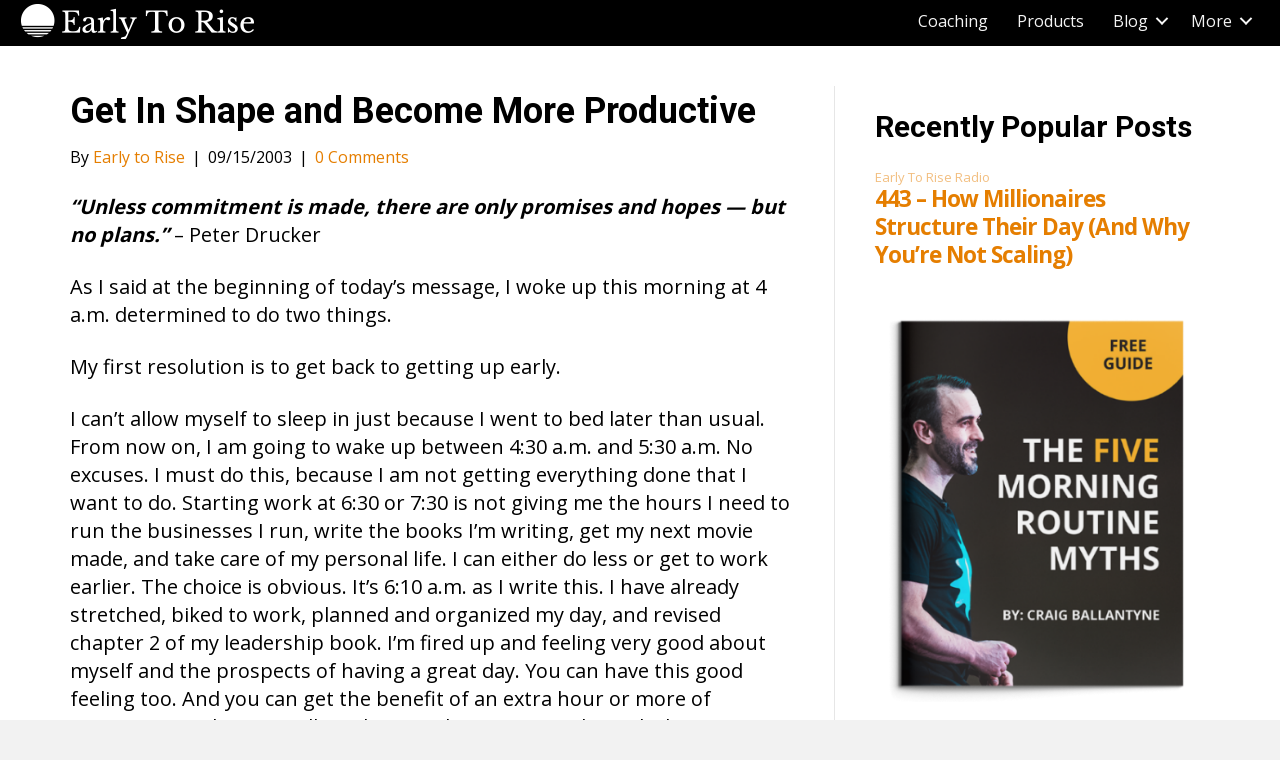

--- FILE ---
content_type: text/css
request_url: https://cdn.earlytorise.com/wp-content/uploads/wtfdivi/wp_head.css?ver=1529423057
body_size: 82
content:
#db-info-text{margin:0 10px}#et-info-phone{white-space:nowrap !important}#footer-info{width:100%;margin:0 auto;text-align:center !important}@media only screen and (min-width:980px){#footer-bottom .et-social-icons{margin-bottom:-28px}}

--- FILE ---
content_type: application/javascript
request_url: https://prism.app-us1.com/?a=254480009&u=https%3A%2F%2Fwww.earlytorise.com%2Fget-in-shape-and-become-more-productive%2F
body_size: 124
content:
window.visitorGlobalObject=window.visitorGlobalObject||window.prismGlobalObject;window.visitorGlobalObject.setVisitorId('6a0099f2-a5df-497d-9a8a-7890a5c3a8fa', '254480009');window.visitorGlobalObject.setWhitelistedServices('tracking', '254480009');

--- FILE ---
content_type: application/javascript
request_url: https://heropixel-public.s3.us-east-2.amazonaws.com/pixel/did-308.js
body_size: 568603
content:
function a0_0x1b1f(_0x303ada,_0x5ac145){var _0x296f07=a0_0x2913();return a0_0x1b1f=function(_0x432c4b,_0x30b446){_0x432c4b=_0x432c4b-0xd6;var _0x96b362=_0x296f07[_0x432c4b];return _0x96b362;},a0_0x1b1f(_0x303ada,_0x5ac145);}(function(_0x5941c2,_0x287129){var _0x3eb178=a0_0x1b1f,_0x52fd7b=_0x5941c2();while(!![]){try{var _0x5891ee=parseInt(_0x3eb178(0x317))/0x1+-parseInt(_0x3eb178(0x489))/0x2*(parseInt(_0x3eb178(0x11b))/0x3)+parseInt(_0x3eb178(0x73d))/0x4*(-parseInt(_0x3eb178(0x1f5))/0x5)+parseInt(_0x3eb178(0x52d))/0x6*(parseInt(_0x3eb178(0x154))/0x7)+parseInt(_0x3eb178(0x306))/0x8*(-parseInt(_0x3eb178(0x757))/0x9)+parseInt(_0x3eb178(0x30e))/0xa*(-parseInt(_0x3eb178(0x2a2))/0xb)+parseInt(_0x3eb178(0x33d))/0xc*(parseInt(_0x3eb178(0x4d3))/0xd);if(_0x5891ee===_0x287129)break;else _0x52fd7b['push'](_0x52fd7b['shift']());}catch(_0x4ca394){_0x52fd7b['push'](_0x52fd7b['shift']());}}}(a0_0x2913,0x85c69),function(_0x2498d3,_0x46c4ed){var _0x50ebe9=a0_0x1b1f,_0x2744fc=(function(){var _0x4bb8d2=!![];return function(_0x3d910f,_0x7a5f60){var _0x45223b=_0x4bb8d2?function(){var _0x89e5a7=a0_0x1b1f;if(_0x7a5f60){var _0x17121b=_0x7a5f60[_0x89e5a7(0x18f)](_0x3d910f,arguments);return _0x7a5f60=null,_0x17121b;}}:function(){};return _0x4bb8d2=![],_0x45223b;};}()),_0x563dcf=(function(){var _0x1c2647=!![];return function(_0x57ff37,_0x399e6f){var _0x3a534c=_0x1c2647?function(){var _0x14810f=a0_0x1b1f;if(_0x399e6f){var _0x139260=_0x399e6f[_0x14810f(0x18f)](_0x57ff37,arguments);return _0x399e6f=null,_0x139260;}}:function(){};return _0x1c2647=![],_0x3a534c;};}());class _0x14f3a5{[_0x50ebe9(0x39b)]=_0x50ebe9(0x3ee);[_0x50ebe9(0x622)]={};[_0x50ebe9(0x6ca)]={};['enable_debug']=![];['app']=null;[_0x50ebe9(0x58c)](_0xd3b389){this['app']=_0xd3b389,this['config']=new WeakMap();}['debug'](..._0x3f409f){var _0x33b3d5=_0x50ebe9;if(!this[_0x33b3d5(0x268)])return;this[_0x33b3d5(0x20a)][_0x33b3d5(0x26d)](..._0x3f409f);}[_0x50ebe9(0x4e5)](_0xc5aca5,_0x4a5f5d){var _0x59c6f0=_0x50ebe9;const _0x3149a4={..._0xc5aca5};for(const _0x566b2f in _0x4a5f5d){if(Object['prototype'][_0x59c6f0(0x10d)][_0x59c6f0(0x326)](_0x4a5f5d,_0x566b2f)){if(_0x4a5f5d[_0x566b2f]instanceof RegExp)_0x3149a4[_0x566b2f]=_0x4a5f5d[_0x566b2f];else{if(this['isDOMElement'](_0x4a5f5d[_0x566b2f]))_0x3149a4[_0x566b2f]=_0x4a5f5d[_0x566b2f];else typeof _0x4a5f5d[_0x566b2f]===_0x59c6f0(0x4b9)&&_0x4a5f5d[_0x566b2f]!==null&&!Array[_0x59c6f0(0x26e)](_0x4a5f5d[_0x566b2f])?_0x3149a4[_0x566b2f]=this['mergeConfig'](_0xc5aca5[_0x566b2f]||{},_0x4a5f5d[_0x566b2f]):_0x3149a4[_0x566b2f]=_0x4a5f5d[_0x566b2f];}}}return _0x3149a4;}[_0x50ebe9(0x791)](_0x45ec6b,_0x139f82){var _0x12f0d7=_0x50ebe9;!_0x139f82&&(_0x139f82={}),this[_0x12f0d7(0x20a)]['trigger'](_0x45ec6b,_0x139f82);}}!function(_0x4ca123,_0x5f06ae){var _0x2cb49d=_0x50ebe9,_0x2f8ef1=_0x2744fc(this,function(){var _0x5e95cd=a0_0x1b1f;return _0x2f8ef1[_0x5e95cd(0x191)]()[_0x5e95cd(0x530)](_0x5e95cd(0x5a3))['toString']()[_0x5e95cd(0x339)](_0x2f8ef1)[_0x5e95cd(0x530)]('(((.+)+)+)+$');});_0x2f8ef1();var _0x4335b0=_0x563dcf(this,function(){var _0x15c384=a0_0x1b1f,_0x534085;try{var _0x5d3898=Function('return\x20(function()\x20'+_0x15c384(0x28e)+');');_0x534085=_0x5d3898();}catch(_0x42bafd){_0x534085=_0x2498d3;}var _0x3f437d=_0x534085[_0x15c384(0x205)]=_0x534085[_0x15c384(0x205)]||{},_0x3391be=[_0x15c384(0x6cb),_0x15c384(0x20e),_0x15c384(0x4c5),_0x15c384(0x2a9),_0x15c384(0x2cf),'table',_0x15c384(0x637)];for(var _0x5ca0aa=0x0;_0x5ca0aa<_0x3391be['length'];_0x5ca0aa++){var _0x80385e=_0x563dcf[_0x15c384(0x339)][_0x15c384(0x508)][_0x15c384(0xd9)](_0x563dcf),_0x34e7d6=_0x3391be[_0x5ca0aa],_0x57b72b=_0x3f437d[_0x34e7d6]||_0x80385e;_0x80385e[_0x15c384(0x629)]=_0x563dcf['bind'](_0x563dcf),_0x80385e[_0x15c384(0x191)]=_0x57b72b[_0x15c384(0x191)][_0x15c384(0xd9)](_0x57b72b),_0x3f437d[_0x34e7d6]=_0x80385e;}});_0x4335b0(),_0x2cb49d(0x4b9)==typeof exports&&_0x2cb49d(0x6a9)!=typeof module?_0x5f06ae(exports):'function'==typeof define&&define[_0x2cb49d(0x1b6)]?define(['exports'],_0x5f06ae):_0x5f06ae((_0x4ca123=_0x2cb49d(0x6a9)!=typeof globalThis?globalThis:_0x4ca123||self)[_0x2cb49d(0x4a7)]={});}(this,function(_0x1f7ccb){'use strict';var _0x185a03=_0x50ebe9;function _0x32bf21(_0x8db5ab){var _0x560f79=a0_0x1b1f;let _0x2521da=_0x8db5ab[_0x560f79(0x569)];for(;--_0x2521da>=0x0;)_0x8db5ab[_0x2521da]=0x0;}const _0x139229=0x100,_0x9d63db=0x11e,_0x16e015=0x1e,_0x2c2501=0xf,_0x1351dc=new Uint8Array([0x0,0x0,0x0,0x0,0x0,0x0,0x0,0x0,0x1,0x1,0x1,0x1,0x2,0x2,0x2,0x2,0x3,0x3,0x3,0x3,0x4,0x4,0x4,0x4,0x5,0x5,0x5,0x5,0x0]),_0x515c4a=new Uint8Array([0x0,0x0,0x0,0x0,0x1,0x1,0x2,0x2,0x3,0x3,0x4,0x4,0x5,0x5,0x6,0x6,0x7,0x7,0x8,0x8,0x9,0x9,0xa,0xa,0xb,0xb,0xc,0xc,0xd,0xd]),_0x5754bb=new Uint8Array([0x0,0x0,0x0,0x0,0x0,0x0,0x0,0x0,0x0,0x0,0x0,0x0,0x0,0x0,0x0,0x0,0x2,0x3,0x7]),_0x2132f8=new Uint8Array([0x10,0x11,0x12,0x0,0x8,0x7,0x9,0x6,0xa,0x5,0xb,0x4,0xc,0x3,0xd,0x2,0xe,0x1,0xf]),_0x476cd4=new Array(0x240);_0x32bf21(_0x476cd4);const _0x12a5ae=new Array(0x3c);_0x32bf21(_0x12a5ae);const _0x41a763=new Array(0x200);_0x32bf21(_0x41a763);const _0x19606b=new Array(0x100);_0x32bf21(_0x19606b);const _0x56186c=new Array(0x1d);_0x32bf21(_0x56186c);const _0x15856e=new Array(_0x16e015);function _0x1e26e1(_0x5a2927,_0x508ae6,_0x423c36,_0x5bc8e7,_0x250847){var _0x428a6b=a0_0x1b1f;this[_0x428a6b(0x12e)]=_0x5a2927,this['extra_bits']=_0x508ae6,this[_0x428a6b(0x32a)]=_0x423c36,this[_0x428a6b(0x31f)]=_0x5bc8e7,this['max_length']=_0x250847,this[_0x428a6b(0x3d4)]=_0x5a2927&&_0x5a2927[_0x428a6b(0x569)];}let _0x3a612f,_0x65671a,_0x5f2fad;function _0x3dcf35(_0x4484d3,_0x467c52){var _0x16e0b2=a0_0x1b1f;this[_0x16e0b2(0x655)]=_0x4484d3,this[_0x16e0b2(0x761)]=0x0,this[_0x16e0b2(0x2ba)]=_0x467c52;}_0x32bf21(_0x15856e);const _0x4f953b=_0xf4afb0=>_0xf4afb0<0x100?_0x41a763[_0xf4afb0]:_0x41a763[0x100+(_0xf4afb0>>>0x7)],_0x334043=(_0x36f398,_0x4de5d8)=>{var _0x5052b9=a0_0x1b1f;_0x36f398[_0x5052b9(0x6bb)][_0x36f398['pending']++]=0xff&_0x4de5d8,_0x36f398[_0x5052b9(0x6bb)][_0x36f398[_0x5052b9(0x638)]++]=_0x4de5d8>>>0x8&0xff;},_0x1df893=(_0x25eca7,_0x3a3d17,_0x142f6c)=>{var _0x4f372c=a0_0x1b1f;_0x25eca7['bi_valid']>0x10-_0x142f6c?(_0x25eca7['bi_buf']|=_0x3a3d17<<_0x25eca7['bi_valid']&0xffff,_0x334043(_0x25eca7,_0x25eca7[_0x4f372c(0x596)]),_0x25eca7[_0x4f372c(0x596)]=_0x3a3d17>>0x10-_0x25eca7[_0x4f372c(0x4e4)],_0x25eca7['bi_valid']+=_0x142f6c-0x10):(_0x25eca7[_0x4f372c(0x596)]|=_0x3a3d17<<_0x25eca7[_0x4f372c(0x4e4)]&0xffff,_0x25eca7[_0x4f372c(0x4e4)]+=_0x142f6c);},_0x34aae7=(_0x4567da,_0x365263,_0x59c454)=>{_0x1df893(_0x4567da,_0x59c454[0x2*_0x365263],_0x59c454[0x2*_0x365263+0x1]);},_0x11f9a4=(_0x59dab1,_0x3decff)=>{let _0x48e75c=0x0;do{_0x48e75c|=0x1&_0x59dab1,_0x59dab1>>>=0x1,_0x48e75c<<=0x1;}while(--_0x3decff>0x0);return _0x48e75c>>>0x1;},_0x2d50b1=(_0x122035,_0x27e3c5,_0x3b5f6f)=>{const _0x3a5510=new Array(0x10);let _0x1aed36,_0xbee97f,_0x367530=0x0;for(_0x1aed36=0x1;_0x1aed36<=_0x2c2501;_0x1aed36++)_0x367530=_0x367530+_0x3b5f6f[_0x1aed36-0x1]<<0x1,_0x3a5510[_0x1aed36]=_0x367530;for(_0xbee97f=0x0;_0xbee97f<=_0x27e3c5;_0xbee97f++){let _0x2b2961=_0x122035[0x2*_0xbee97f+0x1];0x0!==_0x2b2961&&(_0x122035[0x2*_0xbee97f]=_0x11f9a4(_0x3a5510[_0x2b2961]++,_0x2b2961));}},_0x31f78c=_0x2de981=>{var _0x13cbaa=a0_0x1b1f;let _0x5a30ab;for(_0x5a30ab=0x0;_0x5a30ab<_0x9d63db;_0x5a30ab++)_0x2de981[_0x13cbaa(0x766)][0x2*_0x5a30ab]=0x0;for(_0x5a30ab=0x0;_0x5a30ab<_0x16e015;_0x5a30ab++)_0x2de981[_0x13cbaa(0x727)][0x2*_0x5a30ab]=0x0;for(_0x5a30ab=0x0;_0x5a30ab<0x13;_0x5a30ab++)_0x2de981[_0x13cbaa(0x690)][0x2*_0x5a30ab]=0x0;_0x2de981['dyn_ltree'][0x200]=0x1,_0x2de981['opt_len']=_0x2de981['static_len']=0x0,_0x2de981[_0x13cbaa(0x5b1)]=_0x2de981[_0x13cbaa(0x636)]=0x0;},_0x2b3b57=_0x199b0a=>{var _0x48ab90=a0_0x1b1f;_0x199b0a[_0x48ab90(0x4e4)]>0x8?_0x334043(_0x199b0a,_0x199b0a[_0x48ab90(0x596)]):_0x199b0a[_0x48ab90(0x4e4)]>0x0&&(_0x199b0a['pending_buf'][_0x199b0a['pending']++]=_0x199b0a[_0x48ab90(0x596)]),_0x199b0a['bi_buf']=0x0,_0x199b0a[_0x48ab90(0x4e4)]=0x0;},_0xf1b3f2=(_0x4d038f,_0x5bbdb8,_0x1c6bf2,_0x48568d)=>{const _0x8828a1=0x2*_0x5bbdb8,_0x1dcf8e=0x2*_0x1c6bf2;return _0x4d038f[_0x8828a1]<_0x4d038f[_0x1dcf8e]||_0x4d038f[_0x8828a1]===_0x4d038f[_0x1dcf8e]&&_0x48568d[_0x5bbdb8]<=_0x48568d[_0x1c6bf2];},_0x19004c=(_0x4be9ab,_0x5e13d5,_0x1d9c96)=>{var _0x4f3359=a0_0x1b1f;const _0x255035=_0x4be9ab[_0x4f3359(0x2dc)][_0x1d9c96];let _0x11c181=_0x1d9c96<<0x1;for(;_0x11c181<=_0x4be9ab[_0x4f3359(0x37b)]&&(_0x11c181<_0x4be9ab[_0x4f3359(0x37b)]&&_0xf1b3f2(_0x5e13d5,_0x4be9ab[_0x4f3359(0x2dc)][_0x11c181+0x1],_0x4be9ab['heap'][_0x11c181],_0x4be9ab[_0x4f3359(0x421)])&&_0x11c181++,!_0xf1b3f2(_0x5e13d5,_0x255035,_0x4be9ab[_0x4f3359(0x2dc)][_0x11c181],_0x4be9ab[_0x4f3359(0x421)]));)_0x4be9ab[_0x4f3359(0x2dc)][_0x1d9c96]=_0x4be9ab[_0x4f3359(0x2dc)][_0x11c181],_0x1d9c96=_0x11c181,_0x11c181<<=0x1;_0x4be9ab['heap'][_0x1d9c96]=_0x255035;},_0x5ca129=(_0xa88677,_0x5bac42,_0x459310)=>{var _0x25514b=a0_0x1b1f;let _0x4b42ef,_0x5e52a5,_0x161173,_0x4bb8f3,_0x1997db=0x0;if(0x0!==_0xa88677[_0x25514b(0x5b1)])do{_0x4b42ef=0xff&_0xa88677[_0x25514b(0x6bb)][_0xa88677[_0x25514b(0x718)]+_0x1997db++],_0x4b42ef+=(0xff&_0xa88677[_0x25514b(0x6bb)][_0xa88677[_0x25514b(0x718)]+_0x1997db++])<<0x8,_0x5e52a5=_0xa88677[_0x25514b(0x6bb)][_0xa88677[_0x25514b(0x718)]+_0x1997db++],0x0===_0x4b42ef?_0x34aae7(_0xa88677,_0x5e52a5,_0x5bac42):(_0x161173=_0x19606b[_0x5e52a5],_0x34aae7(_0xa88677,_0x161173+_0x139229+0x1,_0x5bac42),_0x4bb8f3=_0x1351dc[_0x161173],0x0!==_0x4bb8f3&&(_0x5e52a5-=_0x56186c[_0x161173],_0x1df893(_0xa88677,_0x5e52a5,_0x4bb8f3)),_0x4b42ef--,_0x161173=_0x4f953b(_0x4b42ef),_0x34aae7(_0xa88677,_0x161173,_0x459310),_0x4bb8f3=_0x515c4a[_0x161173],0x0!==_0x4bb8f3&&(_0x4b42ef-=_0x15856e[_0x161173],_0x1df893(_0xa88677,_0x4b42ef,_0x4bb8f3)));}while(_0x1997db<_0xa88677[_0x25514b(0x5b1)]);_0x34aae7(_0xa88677,0x100,_0x5bac42);},_0x1d50f0=(_0x30cf05,_0x50a961)=>{var _0x5c29dc=a0_0x1b1f;const _0x592cd=_0x50a961[_0x5c29dc(0x655)],_0x44471c=_0x50a961['stat_desc']['static_tree'],_0x4af431=_0x50a961['stat_desc'][_0x5c29dc(0x3d4)],_0x4a8daf=_0x50a961[_0x5c29dc(0x2ba)][_0x5c29dc(0x31f)];let _0x58a8d7,_0x4ae6a4,_0x8d59b9,_0x25e23d=-0x1;for(_0x30cf05[_0x5c29dc(0x37b)]=0x0,_0x30cf05['heap_max']=0x23d,_0x58a8d7=0x0;_0x58a8d7<_0x4a8daf;_0x58a8d7++)0x0!==_0x592cd[0x2*_0x58a8d7]?(_0x30cf05[_0x5c29dc(0x2dc)][++_0x30cf05['heap_len']]=_0x25e23d=_0x58a8d7,_0x30cf05['depth'][_0x58a8d7]=0x0):_0x592cd[0x2*_0x58a8d7+0x1]=0x0;for(;_0x30cf05[_0x5c29dc(0x37b)]<0x2;)_0x8d59b9=_0x30cf05[_0x5c29dc(0x2dc)][++_0x30cf05[_0x5c29dc(0x37b)]]=_0x25e23d<0x2?++_0x25e23d:0x0,_0x592cd[0x2*_0x8d59b9]=0x1,_0x30cf05[_0x5c29dc(0x421)][_0x8d59b9]=0x0,_0x30cf05[_0x5c29dc(0x473)]--,_0x4af431&&(_0x30cf05[_0x5c29dc(0x75f)]-=_0x44471c[0x2*_0x8d59b9+0x1]);for(_0x50a961[_0x5c29dc(0x761)]=_0x25e23d,_0x58a8d7=_0x30cf05['heap_len']>>0x1;_0x58a8d7>=0x1;_0x58a8d7--)_0x19004c(_0x30cf05,_0x592cd,_0x58a8d7);_0x8d59b9=_0x4a8daf;do{_0x58a8d7=_0x30cf05[_0x5c29dc(0x2dc)][0x1],_0x30cf05[_0x5c29dc(0x2dc)][0x1]=_0x30cf05[_0x5c29dc(0x2dc)][_0x30cf05['heap_len']--],_0x19004c(_0x30cf05,_0x592cd,0x1),_0x4ae6a4=_0x30cf05['heap'][0x1],_0x30cf05[_0x5c29dc(0x2dc)][--_0x30cf05['heap_max']]=_0x58a8d7,_0x30cf05[_0x5c29dc(0x2dc)][--_0x30cf05[_0x5c29dc(0x3e8)]]=_0x4ae6a4,_0x592cd[0x2*_0x8d59b9]=_0x592cd[0x2*_0x58a8d7]+_0x592cd[0x2*_0x4ae6a4],_0x30cf05[_0x5c29dc(0x421)][_0x8d59b9]=(_0x30cf05[_0x5c29dc(0x421)][_0x58a8d7]>=_0x30cf05[_0x5c29dc(0x421)][_0x4ae6a4]?_0x30cf05[_0x5c29dc(0x421)][_0x58a8d7]:_0x30cf05[_0x5c29dc(0x421)][_0x4ae6a4])+0x1,_0x592cd[0x2*_0x58a8d7+0x1]=_0x592cd[0x2*_0x4ae6a4+0x1]=_0x8d59b9,_0x30cf05[_0x5c29dc(0x2dc)][0x1]=_0x8d59b9++,_0x19004c(_0x30cf05,_0x592cd,0x1);}while(_0x30cf05['heap_len']>=0x2);_0x30cf05[_0x5c29dc(0x2dc)][--_0x30cf05[_0x5c29dc(0x3e8)]]=_0x30cf05['heap'][0x1],((_0x3dfa5d,_0x3b59a8)=>{var _0x24ac04=_0x5c29dc;const _0x9d9b6e=_0x3b59a8[_0x24ac04(0x655)],_0x3ca7d9=_0x3b59a8['max_code'],_0x1425f3=_0x3b59a8[_0x24ac04(0x2ba)][_0x24ac04(0x12e)],_0x3d6d0e=_0x3b59a8[_0x24ac04(0x2ba)]['has_stree'],_0x2cc860=_0x3b59a8['stat_desc']['extra_bits'],_0xe118eb=_0x3b59a8[_0x24ac04(0x2ba)][_0x24ac04(0x32a)],_0x3a602b=_0x3b59a8[_0x24ac04(0x2ba)][_0x24ac04(0x5b2)];let _0x4b59ef,_0x35d4c7,_0x1d5d1d,_0x558a26,_0x932314,_0x25d6fd,_0x4dd0a8=0x0;for(_0x558a26=0x0;_0x558a26<=_0x2c2501;_0x558a26++)_0x3dfa5d[_0x24ac04(0x357)][_0x558a26]=0x0;for(_0x9d9b6e[0x2*_0x3dfa5d['heap'][_0x3dfa5d[_0x24ac04(0x3e8)]]+0x1]=0x0,_0x4b59ef=_0x3dfa5d[_0x24ac04(0x3e8)]+0x1;_0x4b59ef<0x23d;_0x4b59ef++)_0x35d4c7=_0x3dfa5d['heap'][_0x4b59ef],_0x558a26=_0x9d9b6e[0x2*_0x9d9b6e[0x2*_0x35d4c7+0x1]+0x1]+0x1,_0x558a26>_0x3a602b&&(_0x558a26=_0x3a602b,_0x4dd0a8++),_0x9d9b6e[0x2*_0x35d4c7+0x1]=_0x558a26,_0x35d4c7>_0x3ca7d9||(_0x3dfa5d[_0x24ac04(0x357)][_0x558a26]++,_0x932314=0x0,_0x35d4c7>=_0xe118eb&&(_0x932314=_0x2cc860[_0x35d4c7-_0xe118eb]),_0x25d6fd=_0x9d9b6e[0x2*_0x35d4c7],_0x3dfa5d[_0x24ac04(0x473)]+=_0x25d6fd*(_0x558a26+_0x932314),_0x3d6d0e&&(_0x3dfa5d[_0x24ac04(0x75f)]+=_0x25d6fd*(_0x1425f3[0x2*_0x35d4c7+0x1]+_0x932314)));if(0x0!==_0x4dd0a8){do{for(_0x558a26=_0x3a602b-0x1;0x0===_0x3dfa5d[_0x24ac04(0x357)][_0x558a26];)_0x558a26--;_0x3dfa5d[_0x24ac04(0x357)][_0x558a26]--,_0x3dfa5d['bl_count'][_0x558a26+0x1]+=0x2,_0x3dfa5d['bl_count'][_0x3a602b]--,_0x4dd0a8-=0x2;}while(_0x4dd0a8>0x0);for(_0x558a26=_0x3a602b;0x0!==_0x558a26;_0x558a26--)for(_0x35d4c7=_0x3dfa5d['bl_count'][_0x558a26];0x0!==_0x35d4c7;)_0x1d5d1d=_0x3dfa5d[_0x24ac04(0x2dc)][--_0x4b59ef],_0x1d5d1d>_0x3ca7d9||(_0x9d9b6e[0x2*_0x1d5d1d+0x1]!==_0x558a26&&(_0x3dfa5d[_0x24ac04(0x473)]+=(_0x558a26-_0x9d9b6e[0x2*_0x1d5d1d+0x1])*_0x9d9b6e[0x2*_0x1d5d1d],_0x9d9b6e[0x2*_0x1d5d1d+0x1]=_0x558a26),_0x35d4c7--);}})(_0x30cf05,_0x50a961),_0x2d50b1(_0x592cd,_0x25e23d,_0x30cf05[_0x5c29dc(0x357)]);},_0x2ed155=(_0x544783,_0x3c1a6d,_0x5c34dd)=>{var _0x5a54ae=a0_0x1b1f;let _0x47303a,_0x221507,_0x4d01ac=-0x1,_0x141da7=_0x3c1a6d[0x1],_0x3ee907=0x0,_0x1bf04d=0x7,_0x1af038=0x4;for(0x0===_0x141da7&&(_0x1bf04d=0x8a,_0x1af038=0x3),_0x3c1a6d[0x2*(_0x5c34dd+0x1)+0x1]=0xffff,_0x47303a=0x0;_0x47303a<=_0x5c34dd;_0x47303a++)_0x221507=_0x141da7,_0x141da7=_0x3c1a6d[0x2*(_0x47303a+0x1)+0x1],++_0x3ee907<_0x1bf04d&&_0x221507===_0x141da7||(_0x3ee907<_0x1af038?_0x544783[_0x5a54ae(0x690)][0x2*_0x221507]+=_0x3ee907:0x0!==_0x221507?(_0x221507!==_0x4d01ac&&_0x544783[_0x5a54ae(0x690)][0x2*_0x221507]++,_0x544783['bl_tree'][0x20]++):_0x3ee907<=0xa?_0x544783['bl_tree'][0x22]++:_0x544783['bl_tree'][0x24]++,_0x3ee907=0x0,_0x4d01ac=_0x221507,0x0===_0x141da7?(_0x1bf04d=0x8a,_0x1af038=0x3):_0x221507===_0x141da7?(_0x1bf04d=0x6,_0x1af038=0x3):(_0x1bf04d=0x7,_0x1af038=0x4));},_0xb366a4=(_0x3f2231,_0x43d4ec,_0x21d11c)=>{var _0x468d49=a0_0x1b1f;let _0x3ab8f1,_0x423089,_0x3f7aec=-0x1,_0xac1e38=_0x43d4ec[0x1],_0x12e4f3=0x0,_0x2d7ee1=0x7,_0x16c41=0x4;for(0x0===_0xac1e38&&(_0x2d7ee1=0x8a,_0x16c41=0x3),_0x3ab8f1=0x0;_0x3ab8f1<=_0x21d11c;_0x3ab8f1++)if(_0x423089=_0xac1e38,_0xac1e38=_0x43d4ec[0x2*(_0x3ab8f1+0x1)+0x1],!(++_0x12e4f3<_0x2d7ee1&&_0x423089===_0xac1e38)){if(_0x12e4f3<_0x16c41)do{_0x34aae7(_0x3f2231,_0x423089,_0x3f2231[_0x468d49(0x690)]);}while(0x0!=--_0x12e4f3);else 0x0!==_0x423089?(_0x423089!==_0x3f7aec&&(_0x34aae7(_0x3f2231,_0x423089,_0x3f2231[_0x468d49(0x690)]),_0x12e4f3--),_0x34aae7(_0x3f2231,0x10,_0x3f2231[_0x468d49(0x690)]),_0x1df893(_0x3f2231,_0x12e4f3-0x3,0x2)):_0x12e4f3<=0xa?(_0x34aae7(_0x3f2231,0x11,_0x3f2231[_0x468d49(0x690)]),_0x1df893(_0x3f2231,_0x12e4f3-0x3,0x3)):(_0x34aae7(_0x3f2231,0x12,_0x3f2231['bl_tree']),_0x1df893(_0x3f2231,_0x12e4f3-0xb,0x7));_0x12e4f3=0x0,_0x3f7aec=_0x423089,0x0===_0xac1e38?(_0x2d7ee1=0x8a,_0x16c41=0x3):_0x423089===_0xac1e38?(_0x2d7ee1=0x6,_0x16c41=0x3):(_0x2d7ee1=0x7,_0x16c41=0x4);}};let _0x4fc46b=!0x1;const _0x5dfcf0=(_0x261f73,_0x44085a,_0x37e41c,_0x5c1c26)=>{var _0x11c7bf=a0_0x1b1f;_0x1df893(_0x261f73,0x0+(_0x5c1c26?0x1:0x0),0x3),_0x2b3b57(_0x261f73),_0x334043(_0x261f73,_0x37e41c),_0x334043(_0x261f73,~_0x37e41c),_0x37e41c&&_0x261f73['pending_buf']['set'](_0x261f73[_0x11c7bf(0x30a)]['subarray'](_0x44085a,_0x44085a+_0x37e41c),_0x261f73[_0x11c7bf(0x638)]),_0x261f73[_0x11c7bf(0x638)]+=_0x37e41c;};var _0x1441d7=(_0x2600d1,_0x54667f,_0x449062,_0x302ecc)=>{var _0x483b5d=a0_0x1b1f;let _0x54da3f,_0x124177,_0x57b568=0x0;_0x2600d1['level']>0x0?(0x2===_0x2600d1[_0x483b5d(0x529)]['data_type']&&(_0x2600d1[_0x483b5d(0x529)][_0x483b5d(0x732)]=(_0x5bc192=>{var _0x2726e8=_0x483b5d;let _0x30f989,_0x17dcbf=0xf3ffc07f;for(_0x30f989=0x0;_0x30f989<=0x1f;_0x30f989++,_0x17dcbf>>>=0x1)if(0x1&_0x17dcbf&&0x0!==_0x5bc192[_0x2726e8(0x766)][0x2*_0x30f989])return 0x0;if(0x0!==_0x5bc192[_0x2726e8(0x766)][0x12]||0x0!==_0x5bc192[_0x2726e8(0x766)][0x14]||0x0!==_0x5bc192[_0x2726e8(0x766)][0x1a])return 0x1;for(_0x30f989=0x20;_0x30f989<_0x139229;_0x30f989++)if(0x0!==_0x5bc192[_0x2726e8(0x766)][0x2*_0x30f989])return 0x1;return 0x0;})(_0x2600d1)),_0x1d50f0(_0x2600d1,_0x2600d1[_0x483b5d(0x5be)]),_0x1d50f0(_0x2600d1,_0x2600d1[_0x483b5d(0x3fd)]),_0x57b568=(_0x520a42=>{var _0x225c74=_0x483b5d;let _0x3697a3;for(_0x2ed155(_0x520a42,_0x520a42['dyn_ltree'],_0x520a42[_0x225c74(0x5be)]['max_code']),_0x2ed155(_0x520a42,_0x520a42['dyn_dtree'],_0x520a42[_0x225c74(0x3fd)][_0x225c74(0x761)]),_0x1d50f0(_0x520a42,_0x520a42[_0x225c74(0x7ae)]),_0x3697a3=0x12;_0x3697a3>=0x3&&0x0===_0x520a42[_0x225c74(0x690)][0x2*_0x2132f8[_0x3697a3]+0x1];_0x3697a3--);return _0x520a42['opt_len']+=0x3*(_0x3697a3+0x1)+0x5+0x5+0x4,_0x3697a3;})(_0x2600d1),_0x54da3f=_0x2600d1['opt_len']+0x3+0x7>>>0x3,_0x124177=_0x2600d1[_0x483b5d(0x75f)]+0x3+0x7>>>0x3,_0x124177<=_0x54da3f&&(_0x54da3f=_0x124177)):_0x54da3f=_0x124177=_0x449062+0x5,_0x449062+0x4<=_0x54da3f&&-0x1!==_0x54667f?_0x5dfcf0(_0x2600d1,_0x54667f,_0x449062,_0x302ecc):0x4===_0x2600d1[_0x483b5d(0x537)]||_0x124177===_0x54da3f?(_0x1df893(_0x2600d1,0x2+(_0x302ecc?0x1:0x0),0x3),_0x5ca129(_0x2600d1,_0x476cd4,_0x12a5ae)):(_0x1df893(_0x2600d1,0x4+(_0x302ecc?0x1:0x0),0x3),((_0x50625c,_0x25ecde,_0x1d9316,_0x30c2ee)=>{var _0xb0a2ef=_0x483b5d;let _0x2caff1;for(_0x1df893(_0x50625c,_0x25ecde-0x101,0x5),_0x1df893(_0x50625c,_0x1d9316-0x1,0x5),_0x1df893(_0x50625c,_0x30c2ee-0x4,0x4),_0x2caff1=0x0;_0x2caff1<_0x30c2ee;_0x2caff1++)_0x1df893(_0x50625c,_0x50625c[_0xb0a2ef(0x690)][0x2*_0x2132f8[_0x2caff1]+0x1],0x3);_0xb366a4(_0x50625c,_0x50625c['dyn_ltree'],_0x25ecde-0x1),_0xb366a4(_0x50625c,_0x50625c[_0xb0a2ef(0x727)],_0x1d9316-0x1);})(_0x2600d1,_0x2600d1[_0x483b5d(0x5be)][_0x483b5d(0x761)]+0x1,_0x2600d1[_0x483b5d(0x3fd)][_0x483b5d(0x761)]+0x1,_0x57b568+0x1),_0x5ca129(_0x2600d1,_0x2600d1[_0x483b5d(0x766)],_0x2600d1[_0x483b5d(0x727)])),_0x31f78c(_0x2600d1),_0x302ecc&&_0x2b3b57(_0x2600d1);},_0x593d49={'_tr_init':_0x678fdf=>{var _0x1b21ab=a0_0x1b1f;_0x4fc46b||(((()=>{let _0x1af193,_0x441580,_0x241690,_0x2b9b42,_0x3d3ebe;const _0x1c9a70=new Array(0x10);for(_0x241690=0x0,_0x2b9b42=0x0;_0x2b9b42<0x1c;_0x2b9b42++)for(_0x56186c[_0x2b9b42]=_0x241690,_0x1af193=0x0;_0x1af193<0x1<<_0x1351dc[_0x2b9b42];_0x1af193++)_0x19606b[_0x241690++]=_0x2b9b42;for(_0x19606b[_0x241690-0x1]=_0x2b9b42,_0x3d3ebe=0x0,_0x2b9b42=0x0;_0x2b9b42<0x10;_0x2b9b42++)for(_0x15856e[_0x2b9b42]=_0x3d3ebe,_0x1af193=0x0;_0x1af193<0x1<<_0x515c4a[_0x2b9b42];_0x1af193++)_0x41a763[_0x3d3ebe++]=_0x2b9b42;for(_0x3d3ebe>>=0x7;_0x2b9b42<_0x16e015;_0x2b9b42++)for(_0x15856e[_0x2b9b42]=_0x3d3ebe<<0x7,_0x1af193=0x0;_0x1af193<0x1<<_0x515c4a[_0x2b9b42]-0x7;_0x1af193++)_0x41a763[0x100+_0x3d3ebe++]=_0x2b9b42;for(_0x441580=0x0;_0x441580<=_0x2c2501;_0x441580++)_0x1c9a70[_0x441580]=0x0;for(_0x1af193=0x0;_0x1af193<=0x8f;)_0x476cd4[0x2*_0x1af193+0x1]=0x8,_0x1af193++,_0x1c9a70[0x8]++;for(;_0x1af193<=0xff;)_0x476cd4[0x2*_0x1af193+0x1]=0x9,_0x1af193++,_0x1c9a70[0x9]++;for(;_0x1af193<=0x117;)_0x476cd4[0x2*_0x1af193+0x1]=0x7,_0x1af193++,_0x1c9a70[0x7]++;for(;_0x1af193<=0x11f;)_0x476cd4[0x2*_0x1af193+0x1]=0x8,_0x1af193++,_0x1c9a70[0x8]++;for(_0x2d50b1(_0x476cd4,0x11f,_0x1c9a70),_0x1af193=0x0;_0x1af193<_0x16e015;_0x1af193++)_0x12a5ae[0x2*_0x1af193+0x1]=0x5,_0x12a5ae[0x2*_0x1af193]=_0x11f9a4(_0x1af193,0x5);_0x3a612f=new _0x1e26e1(_0x476cd4,_0x1351dc,0x101,_0x9d63db,_0x2c2501),_0x65671a=new _0x1e26e1(_0x12a5ae,_0x515c4a,0x0,_0x16e015,_0x2c2501),_0x5f2fad=new _0x1e26e1(new Array(0x0),_0x5754bb,0x0,0x13,0x7);})()),_0x4fc46b=!0x0),_0x678fdf['l_desc']=new _0x3dcf35(_0x678fdf[_0x1b21ab(0x766)],_0x3a612f),_0x678fdf[_0x1b21ab(0x3fd)]=new _0x3dcf35(_0x678fdf[_0x1b21ab(0x727)],_0x65671a),_0x678fdf['bl_desc']=new _0x3dcf35(_0x678fdf[_0x1b21ab(0x690)],_0x5f2fad),_0x678fdf[_0x1b21ab(0x596)]=0x0,_0x678fdf[_0x1b21ab(0x4e4)]=0x0,_0x31f78c(_0x678fdf);},'_tr_stored_block':_0x5dfcf0,'_tr_flush_block':_0x1441d7,'_tr_tally':(_0x571cff,_0x2addb7,_0x20d7f6)=>(_0x571cff[_0x185a03(0x6bb)][_0x571cff[_0x185a03(0x718)]+_0x571cff[_0x185a03(0x5b1)]++]=_0x2addb7,_0x571cff[_0x185a03(0x6bb)][_0x571cff['sym_buf']+_0x571cff['sym_next']++]=_0x2addb7>>0x8,_0x571cff[_0x185a03(0x6bb)][_0x571cff[_0x185a03(0x718)]+_0x571cff['sym_next']++]=_0x20d7f6,0x0===_0x2addb7?_0x571cff[_0x185a03(0x766)][0x2*_0x20d7f6]++:(_0x571cff[_0x185a03(0x636)]++,_0x2addb7--,_0x571cff[_0x185a03(0x766)][0x2*(_0x19606b[_0x20d7f6]+_0x139229+0x1)]++,_0x571cff[_0x185a03(0x727)][0x2*_0x4f953b(_0x2addb7)]++),_0x571cff[_0x185a03(0x5b1)]===_0x571cff[_0x185a03(0x648)]),'_tr_align':_0x41e88a=>{_0x1df893(_0x41e88a,0x2,0x3),_0x34aae7(_0x41e88a,0x100,_0x476cd4),(_0x14bb11=>{var _0xa11e20=a0_0x1b1f;0x10===_0x14bb11[_0xa11e20(0x4e4)]?(_0x334043(_0x14bb11,_0x14bb11[_0xa11e20(0x596)]),_0x14bb11[_0xa11e20(0x596)]=0x0,_0x14bb11[_0xa11e20(0x4e4)]=0x0):_0x14bb11[_0xa11e20(0x4e4)]>=0x8&&(_0x14bb11[_0xa11e20(0x6bb)][_0x14bb11[_0xa11e20(0x638)]++]=0xff&_0x14bb11[_0xa11e20(0x596)],_0x14bb11[_0xa11e20(0x596)]>>=0x8,_0x14bb11[_0xa11e20(0x4e4)]-=0x8);})(_0x41e88a);}},_0xed2736=(_0x1a73c0,_0x4606b9,_0x5a7513,_0x2dc6b6)=>{let _0x26c5e1=0xffff&_0x1a73c0|0x0,_0xe9c964=_0x1a73c0>>>0x10&0xffff|0x0,_0x279a25=0x0;for(;0x0!==_0x5a7513;){_0x279a25=_0x5a7513>0x7d0?0x7d0:_0x5a7513,_0x5a7513-=_0x279a25;do{_0x26c5e1=_0x26c5e1+_0x4606b9[_0x2dc6b6++]|0x0,_0xe9c964=_0xe9c964+_0x26c5e1|0x0;}while(--_0x279a25);_0x26c5e1%=0xfff1,_0xe9c964%=0xfff1;}return _0x26c5e1|_0xe9c964<<0x10|0x0;};const _0x3f7ace=new Uint32Array(((()=>{let _0x50a2fb,_0x5b7441=[];for(var _0x1a82af=0x0;_0x1a82af<0x100;_0x1a82af++){_0x50a2fb=_0x1a82af;for(var _0x2556d0=0x0;_0x2556d0<0x8;_0x2556d0++)_0x50a2fb=0x1&_0x50a2fb?0xedb88320^_0x50a2fb>>>0x1:_0x50a2fb>>>0x1;_0x5b7441[_0x1a82af]=_0x50a2fb;}return _0x5b7441;})()));var _0x2f36e4=(_0x51a058,_0x41c670,_0xd59cbd,_0x566740)=>{const _0x152aea=_0x3f7ace,_0x49979e=_0x566740+_0xd59cbd;_0x51a058^=-0x1;for(let _0x272570=_0x566740;_0x272570<_0x49979e;_0x272570++)_0x51a058=_0x51a058>>>0x8^_0x152aea[0xff&(_0x51a058^_0x41c670[_0x272570])];return-0x1^_0x51a058;},_0x58cb29={0x2:_0x185a03(0x2f5),0x1:_0x185a03(0x5c7),0x0:'','-1':_0x185a03(0x506),'-2':_0x185a03(0x315),'-3':_0x185a03(0x493),'-4':_0x185a03(0x50c),'-5':_0x185a03(0x1c0),'-6':_0x185a03(0x6c0)},_0x24bd35={'Z_NO_FLUSH':0x0,'Z_PARTIAL_FLUSH':0x1,'Z_SYNC_FLUSH':0x2,'Z_FULL_FLUSH':0x3,'Z_FINISH':0x4,'Z_BLOCK':0x5,'Z_TREES':0x6,'Z_OK':0x0,'Z_STREAM_END':0x1,'Z_NEED_DICT':0x2,'Z_ERRNO':-0x1,'Z_STREAM_ERROR':-0x2,'Z_DATA_ERROR':-0x3,'Z_MEM_ERROR':-0x4,'Z_BUF_ERROR':-0x5,'Z_NO_COMPRESSION':0x0,'Z_BEST_SPEED':0x1,'Z_BEST_COMPRESSION':0x9,'Z_DEFAULT_COMPRESSION':-0x1,'Z_FILTERED':0x1,'Z_HUFFMAN_ONLY':0x2,'Z_RLE':0x3,'Z_FIXED':0x4,'Z_DEFAULT_STRATEGY':0x0,'Z_BINARY':0x0,'Z_TEXT':0x1,'Z_UNKNOWN':0x2,'Z_DEFLATED':0x8};const {_tr_init:_0x35467c,_tr_stored_block:_0xd9fb2d,_tr_flush_block:_0x3cc243,_tr_tally:_0x5bfe49,_tr_align:_0x20ceba}=_0x593d49,{Z_NO_FLUSH:_0x472344,Z_PARTIAL_FLUSH:_0x42448a,Z_FULL_FLUSH:_0x1622bb,Z_FINISH:_0x3e2d45,Z_BLOCK:_0xbd6080,Z_OK:_0xbe2ef8,Z_STREAM_END:_0x176d2c,Z_STREAM_ERROR:_0xfb8102,Z_DATA_ERROR:_0x3aea82,Z_BUF_ERROR:_0x2cd1f7,Z_DEFAULT_COMPRESSION:_0x193b68,Z_FILTERED:_0x30f396,Z_HUFFMAN_ONLY:_0xebd841,Z_RLE:_0x5eb543,Z_FIXED:_0x130511,Z_DEFAULT_STRATEGY:_0x2b2b03,Z_UNKNOWN:_0x22e56b,Z_DEFLATED:_0x21f0cd}=_0x24bd35,_0x514124=0x102,_0x2014ff=0x106,_0x3bf33f=0x2a,_0x5f2273=0x71,_0x363657=0x29a,_0x5ea359=(_0x398a28,_0xdbc11a)=>(_0x398a28['msg']=_0x58cb29[_0xdbc11a],_0xdbc11a),_0x2c332a=_0x33e391=>0x2*_0x33e391-(_0x33e391>0x4?0x9:0x0),_0x33b9d4=_0x4e56ec=>{var _0x286949=_0x185a03;let _0x219027=_0x4e56ec[_0x286949(0x569)];for(;--_0x219027>=0x0;)_0x4e56ec[_0x219027]=0x0;},_0x572602=_0x5bb0aa=>{var _0x2cc269=_0x185a03;let _0x22bb1b,_0x2d2eb5,_0xd5813,_0x499e6b=_0x5bb0aa['w_size'];_0x22bb1b=_0x5bb0aa[_0x2cc269(0x4cd)],_0xd5813=_0x22bb1b;do{_0x2d2eb5=_0x5bb0aa[_0x2cc269(0x4a4)][--_0xd5813],_0x5bb0aa['head'][_0xd5813]=_0x2d2eb5>=_0x499e6b?_0x2d2eb5-_0x499e6b:0x0;}while(--_0x22bb1b);_0x22bb1b=_0x499e6b,_0xd5813=_0x22bb1b;do{_0x2d2eb5=_0x5bb0aa[_0x2cc269(0x32f)][--_0xd5813],_0x5bb0aa[_0x2cc269(0x32f)][_0xd5813]=_0x2d2eb5>=_0x499e6b?_0x2d2eb5-_0x499e6b:0x0;}while(--_0x22bb1b);};let _0x3ee258=(_0xf0e0a5,_0x20276e,_0x19810d)=>(_0x20276e<<_0xf0e0a5[_0x185a03(0x74e)]^_0x19810d)&_0xf0e0a5[_0x185a03(0x2f0)];const _0xf71143=_0x317647=>{var _0x15da77=_0x185a03;const _0x5a9aca=_0x317647[_0x15da77(0x13c)];let _0x497533=_0x5a9aca['pending'];_0x497533>_0x317647[_0x15da77(0x1da)]&&(_0x497533=_0x317647[_0x15da77(0x1da)]),0x0!==_0x497533&&(_0x317647['output']['set'](_0x5a9aca[_0x15da77(0x6bb)][_0x15da77(0x660)](_0x5a9aca[_0x15da77(0x217)],_0x5a9aca[_0x15da77(0x217)]+_0x497533),_0x317647[_0x15da77(0x595)]),_0x317647['next_out']+=_0x497533,_0x5a9aca['pending_out']+=_0x497533,_0x317647[_0x15da77(0x279)]+=_0x497533,_0x317647['avail_out']-=_0x497533,_0x5a9aca[_0x15da77(0x638)]-=_0x497533,0x0===_0x5a9aca['pending']&&(_0x5a9aca[_0x15da77(0x217)]=0x0));},_0x4f5b85=(_0x3eef17,_0x5b2984)=>{var _0x1e005b=_0x185a03;_0x3cc243(_0x3eef17,_0x3eef17[_0x1e005b(0x385)]>=0x0?_0x3eef17['block_start']:-0x1,_0x3eef17[_0x1e005b(0x54e)]-_0x3eef17[_0x1e005b(0x385)],_0x5b2984),_0x3eef17[_0x1e005b(0x385)]=_0x3eef17['strstart'],_0xf71143(_0x3eef17[_0x1e005b(0x529)]);},_0x1a9125=(_0x14d641,_0x4c2c65)=>{var _0x56394d=_0x185a03;_0x14d641['pending_buf'][_0x14d641[_0x56394d(0x638)]++]=_0x4c2c65;},_0x211a1a=(_0x3b18bf,_0x119c85)=>{var _0x4a0a56=_0x185a03;_0x3b18bf[_0x4a0a56(0x6bb)][_0x3b18bf['pending']++]=_0x119c85>>>0x8&0xff,_0x3b18bf[_0x4a0a56(0x6bb)][_0x3b18bf[_0x4a0a56(0x638)]++]=0xff&_0x119c85;},_0x4a0934=(_0x101abe,_0x504c83,_0x3f63e6,_0x17abf1)=>{var _0x2dcd18=_0x185a03;let _0x2277c2=_0x101abe['avail_in'];return _0x2277c2>_0x17abf1&&(_0x2277c2=_0x17abf1),0x0===_0x2277c2?0x0:(_0x101abe[_0x2dcd18(0x5ec)]-=_0x2277c2,_0x504c83[_0x2dcd18(0x24b)](_0x101abe[_0x2dcd18(0x210)][_0x2dcd18(0x660)](_0x101abe['next_in'],_0x101abe[_0x2dcd18(0x27a)]+_0x2277c2),_0x3f63e6),0x1===_0x101abe[_0x2dcd18(0x13c)][_0x2dcd18(0x57f)]?_0x101abe['adler']=_0xed2736(_0x101abe['adler'],_0x504c83,_0x2277c2,_0x3f63e6):0x2===_0x101abe[_0x2dcd18(0x13c)][_0x2dcd18(0x57f)]&&(_0x101abe[_0x2dcd18(0x177)]=_0x2f36e4(_0x101abe[_0x2dcd18(0x177)],_0x504c83,_0x2277c2,_0x3f63e6)),_0x101abe[_0x2dcd18(0x27a)]+=_0x2277c2,_0x101abe[_0x2dcd18(0x3e4)]+=_0x2277c2,_0x2277c2);},_0x1f7aec=(_0x698c2a,_0x2a1942)=>{var _0x115792=_0x185a03;let _0xe04558,_0x1a3e70,_0x20e873=_0x698c2a[_0x115792(0x262)],_0x50ccb8=_0x698c2a[_0x115792(0x54e)],_0x4d7d2c=_0x698c2a[_0x115792(0x644)],_0x3ba24d=_0x698c2a[_0x115792(0x78e)];const _0x13c820=_0x698c2a[_0x115792(0x54e)]>_0x698c2a[_0x115792(0x5da)]-_0x2014ff?_0x698c2a['strstart']-(_0x698c2a[_0x115792(0x5da)]-_0x2014ff):0x0,_0x565be8=_0x698c2a[_0x115792(0x30a)],_0x4075a4=_0x698c2a[_0x115792(0x4d8)],_0x24accd=_0x698c2a['prev'],_0xe21a19=_0x698c2a[_0x115792(0x54e)]+_0x514124;let _0x320e77=_0x565be8[_0x50ccb8+_0x4d7d2c-0x1],_0x36dd05=_0x565be8[_0x50ccb8+_0x4d7d2c];_0x698c2a[_0x115792(0x644)]>=_0x698c2a[_0x115792(0x3c6)]&&(_0x20e873>>=0x2),_0x3ba24d>_0x698c2a[_0x115792(0x225)]&&(_0x3ba24d=_0x698c2a['lookahead']);do{if(_0xe04558=_0x2a1942,_0x565be8[_0xe04558+_0x4d7d2c]===_0x36dd05&&_0x565be8[_0xe04558+_0x4d7d2c-0x1]===_0x320e77&&_0x565be8[_0xe04558]===_0x565be8[_0x50ccb8]&&_0x565be8[++_0xe04558]===_0x565be8[_0x50ccb8+0x1]){_0x50ccb8+=0x2,_0xe04558++;do{}while(_0x565be8[++_0x50ccb8]===_0x565be8[++_0xe04558]&&_0x565be8[++_0x50ccb8]===_0x565be8[++_0xe04558]&&_0x565be8[++_0x50ccb8]===_0x565be8[++_0xe04558]&&_0x565be8[++_0x50ccb8]===_0x565be8[++_0xe04558]&&_0x565be8[++_0x50ccb8]===_0x565be8[++_0xe04558]&&_0x565be8[++_0x50ccb8]===_0x565be8[++_0xe04558]&&_0x565be8[++_0x50ccb8]===_0x565be8[++_0xe04558]&&_0x565be8[++_0x50ccb8]===_0x565be8[++_0xe04558]&&_0x50ccb8<_0xe21a19);if(_0x1a3e70=_0x514124-(_0xe21a19-_0x50ccb8),_0x50ccb8=_0xe21a19-_0x514124,_0x1a3e70>_0x4d7d2c){if(_0x698c2a['match_start']=_0x2a1942,_0x4d7d2c=_0x1a3e70,_0x1a3e70>=_0x3ba24d)break;_0x320e77=_0x565be8[_0x50ccb8+_0x4d7d2c-0x1],_0x36dd05=_0x565be8[_0x50ccb8+_0x4d7d2c];}}}while((_0x2a1942=_0x24accd[_0x2a1942&_0x4075a4])>_0x13c820&&0x0!=--_0x20e873);return _0x4d7d2c<=_0x698c2a[_0x115792(0x225)]?_0x4d7d2c:_0x698c2a[_0x115792(0x225)];},_0x14708c=_0x1968bc=>{var _0x13ef73=_0x185a03;const _0x33140e=_0x1968bc['w_size'];let _0x1ebfef,_0x4d81d0,_0x276c3b;do{if(_0x4d81d0=_0x1968bc[_0x13ef73(0x3c5)]-_0x1968bc[_0x13ef73(0x225)]-_0x1968bc[_0x13ef73(0x54e)],_0x1968bc[_0x13ef73(0x54e)]>=_0x33140e+(_0x33140e-_0x2014ff)&&(_0x1968bc['window'][_0x13ef73(0x24b)](_0x1968bc[_0x13ef73(0x30a)][_0x13ef73(0x660)](_0x33140e,_0x33140e+_0x33140e-_0x4d81d0),0x0),_0x1968bc[_0x13ef73(0x2b4)]-=_0x33140e,_0x1968bc[_0x13ef73(0x54e)]-=_0x33140e,_0x1968bc[_0x13ef73(0x385)]-=_0x33140e,_0x1968bc[_0x13ef73(0x66c)]>_0x1968bc['strstart']&&(_0x1968bc['insert']=_0x1968bc[_0x13ef73(0x54e)]),_0x572602(_0x1968bc),_0x4d81d0+=_0x33140e),0x0===_0x1968bc['strm'][_0x13ef73(0x5ec)])break;if(_0x1ebfef=_0x4a0934(_0x1968bc[_0x13ef73(0x529)],_0x1968bc[_0x13ef73(0x30a)],_0x1968bc[_0x13ef73(0x54e)]+_0x1968bc['lookahead'],_0x4d81d0),_0x1968bc['lookahead']+=_0x1ebfef,_0x1968bc[_0x13ef73(0x225)]+_0x1968bc[_0x13ef73(0x66c)]>=0x3){for(_0x276c3b=_0x1968bc['strstart']-_0x1968bc[_0x13ef73(0x66c)],_0x1968bc[_0x13ef73(0x38a)]=_0x1968bc['window'][_0x276c3b],_0x1968bc['ins_h']=_0x3ee258(_0x1968bc,_0x1968bc[_0x13ef73(0x38a)],_0x1968bc[_0x13ef73(0x30a)][_0x276c3b+0x1]);_0x1968bc[_0x13ef73(0x66c)]&&(_0x1968bc[_0x13ef73(0x38a)]=_0x3ee258(_0x1968bc,_0x1968bc[_0x13ef73(0x38a)],_0x1968bc['window'][_0x276c3b+0x3-0x1]),_0x1968bc[_0x13ef73(0x32f)][_0x276c3b&_0x1968bc[_0x13ef73(0x4d8)]]=_0x1968bc['head'][_0x1968bc['ins_h']],_0x1968bc[_0x13ef73(0x4a4)][_0x1968bc[_0x13ef73(0x38a)]]=_0x276c3b,_0x276c3b++,_0x1968bc['insert']--,!(_0x1968bc[_0x13ef73(0x225)]+_0x1968bc[_0x13ef73(0x66c)]<0x3)););}}while(_0x1968bc[_0x13ef73(0x225)]<_0x2014ff&&0x0!==_0x1968bc[_0x13ef73(0x529)][_0x13ef73(0x5ec)]);},_0x32075b=(_0x491290,_0x23e9b6)=>{var _0x4be1d1=_0x185a03;let _0x117dbb,_0x36d6d1,_0x4cb528,_0x3d7b33=_0x491290[_0x4be1d1(0x4a1)]-0x5>_0x491290[_0x4be1d1(0x5da)]?_0x491290[_0x4be1d1(0x5da)]:_0x491290['pending_buf_size']-0x5,_0x52e7bc=0x0,_0x87761c=_0x491290[_0x4be1d1(0x529)][_0x4be1d1(0x5ec)];do{if(_0x117dbb=0xffff,_0x4cb528=_0x491290[_0x4be1d1(0x4e4)]+0x2a>>0x3,_0x491290[_0x4be1d1(0x529)][_0x4be1d1(0x1da)]<_0x4cb528)break;if(_0x4cb528=_0x491290['strm'][_0x4be1d1(0x1da)]-_0x4cb528,_0x36d6d1=_0x491290[_0x4be1d1(0x54e)]-_0x491290['block_start'],_0x117dbb>_0x36d6d1+_0x491290['strm'][_0x4be1d1(0x5ec)]&&(_0x117dbb=_0x36d6d1+_0x491290[_0x4be1d1(0x529)][_0x4be1d1(0x5ec)]),_0x117dbb>_0x4cb528&&(_0x117dbb=_0x4cb528),_0x117dbb<_0x3d7b33&&(0x0===_0x117dbb&&_0x23e9b6!==_0x3e2d45||_0x23e9b6===_0x472344||_0x117dbb!==_0x36d6d1+_0x491290[_0x4be1d1(0x529)][_0x4be1d1(0x5ec)]))break;_0x52e7bc=_0x23e9b6===_0x3e2d45&&_0x117dbb===_0x36d6d1+_0x491290[_0x4be1d1(0x529)][_0x4be1d1(0x5ec)]?0x1:0x0,_0xd9fb2d(_0x491290,0x0,0x0,_0x52e7bc),_0x491290[_0x4be1d1(0x6bb)][_0x491290[_0x4be1d1(0x638)]-0x4]=_0x117dbb,_0x491290[_0x4be1d1(0x6bb)][_0x491290['pending']-0x3]=_0x117dbb>>0x8,_0x491290['pending_buf'][_0x491290[_0x4be1d1(0x638)]-0x2]=~_0x117dbb,_0x491290['pending_buf'][_0x491290['pending']-0x1]=~_0x117dbb>>0x8,_0xf71143(_0x491290[_0x4be1d1(0x529)]),_0x36d6d1&&(_0x36d6d1>_0x117dbb&&(_0x36d6d1=_0x117dbb),_0x491290['strm'][_0x4be1d1(0x142)]['set'](_0x491290[_0x4be1d1(0x30a)]['subarray'](_0x491290['block_start'],_0x491290[_0x4be1d1(0x385)]+_0x36d6d1),_0x491290[_0x4be1d1(0x529)][_0x4be1d1(0x595)]),_0x491290[_0x4be1d1(0x529)][_0x4be1d1(0x595)]+=_0x36d6d1,_0x491290[_0x4be1d1(0x529)][_0x4be1d1(0x1da)]-=_0x36d6d1,_0x491290['strm'][_0x4be1d1(0x279)]+=_0x36d6d1,_0x491290[_0x4be1d1(0x385)]+=_0x36d6d1,_0x117dbb-=_0x36d6d1),_0x117dbb&&(_0x4a0934(_0x491290[_0x4be1d1(0x529)],_0x491290['strm']['output'],_0x491290[_0x4be1d1(0x529)][_0x4be1d1(0x595)],_0x117dbb),_0x491290[_0x4be1d1(0x529)]['next_out']+=_0x117dbb,_0x491290['strm'][_0x4be1d1(0x1da)]-=_0x117dbb,_0x491290[_0x4be1d1(0x529)][_0x4be1d1(0x279)]+=_0x117dbb);}while(0x0===_0x52e7bc);return _0x87761c-=_0x491290[_0x4be1d1(0x529)]['avail_in'],_0x87761c&&(_0x87761c>=_0x491290[_0x4be1d1(0x5da)]?(_0x491290[_0x4be1d1(0x636)]=0x2,_0x491290['window']['set'](_0x491290[_0x4be1d1(0x529)][_0x4be1d1(0x210)][_0x4be1d1(0x660)](_0x491290['strm'][_0x4be1d1(0x27a)]-_0x491290[_0x4be1d1(0x5da)],_0x491290[_0x4be1d1(0x529)][_0x4be1d1(0x27a)]),0x0),_0x491290['strstart']=_0x491290[_0x4be1d1(0x5da)],_0x491290[_0x4be1d1(0x66c)]=_0x491290[_0x4be1d1(0x54e)]):(_0x491290[_0x4be1d1(0x3c5)]-_0x491290['strstart']<=_0x87761c&&(_0x491290['strstart']-=_0x491290[_0x4be1d1(0x5da)],_0x491290[_0x4be1d1(0x30a)][_0x4be1d1(0x24b)](_0x491290[_0x4be1d1(0x30a)]['subarray'](_0x491290[_0x4be1d1(0x5da)],_0x491290['w_size']+_0x491290[_0x4be1d1(0x54e)]),0x0),_0x491290['matches']<0x2&&_0x491290['matches']++,_0x491290['insert']>_0x491290[_0x4be1d1(0x54e)]&&(_0x491290[_0x4be1d1(0x66c)]=_0x491290[_0x4be1d1(0x54e)])),_0x491290[_0x4be1d1(0x30a)][_0x4be1d1(0x24b)](_0x491290['strm'][_0x4be1d1(0x210)][_0x4be1d1(0x660)](_0x491290[_0x4be1d1(0x529)]['next_in']-_0x87761c,_0x491290[_0x4be1d1(0x529)]['next_in']),_0x491290[_0x4be1d1(0x54e)]),_0x491290['strstart']+=_0x87761c,_0x491290['insert']+=_0x87761c>_0x491290[_0x4be1d1(0x5da)]-_0x491290['insert']?_0x491290['w_size']-_0x491290[_0x4be1d1(0x66c)]:_0x87761c),_0x491290[_0x4be1d1(0x385)]=_0x491290[_0x4be1d1(0x54e)]),_0x491290[_0x4be1d1(0x4d2)]<_0x491290[_0x4be1d1(0x54e)]&&(_0x491290[_0x4be1d1(0x4d2)]=_0x491290['strstart']),_0x52e7bc?0x4:_0x23e9b6!==_0x472344&&_0x23e9b6!==_0x3e2d45&&0x0===_0x491290[_0x4be1d1(0x529)][_0x4be1d1(0x5ec)]&&_0x491290[_0x4be1d1(0x54e)]===_0x491290[_0x4be1d1(0x385)]?0x2:(_0x4cb528=_0x491290[_0x4be1d1(0x3c5)]-_0x491290['strstart'],_0x491290[_0x4be1d1(0x529)][_0x4be1d1(0x5ec)]>_0x4cb528&&_0x491290[_0x4be1d1(0x385)]>=_0x491290['w_size']&&(_0x491290[_0x4be1d1(0x385)]-=_0x491290['w_size'],_0x491290[_0x4be1d1(0x54e)]-=_0x491290['w_size'],_0x491290[_0x4be1d1(0x30a)][_0x4be1d1(0x24b)](_0x491290[_0x4be1d1(0x30a)][_0x4be1d1(0x660)](_0x491290[_0x4be1d1(0x5da)],_0x491290[_0x4be1d1(0x5da)]+_0x491290[_0x4be1d1(0x54e)]),0x0),_0x491290[_0x4be1d1(0x636)]<0x2&&_0x491290[_0x4be1d1(0x636)]++,_0x4cb528+=_0x491290[_0x4be1d1(0x5da)],_0x491290[_0x4be1d1(0x66c)]>_0x491290['strstart']&&(_0x491290[_0x4be1d1(0x66c)]=_0x491290['strstart'])),_0x4cb528>_0x491290[_0x4be1d1(0x529)][_0x4be1d1(0x5ec)]&&(_0x4cb528=_0x491290[_0x4be1d1(0x529)][_0x4be1d1(0x5ec)]),_0x4cb528&&(_0x4a0934(_0x491290[_0x4be1d1(0x529)],_0x491290['window'],_0x491290[_0x4be1d1(0x54e)],_0x4cb528),_0x491290['strstart']+=_0x4cb528,_0x491290[_0x4be1d1(0x66c)]+=_0x4cb528>_0x491290[_0x4be1d1(0x5da)]-_0x491290[_0x4be1d1(0x66c)]?_0x491290[_0x4be1d1(0x5da)]-_0x491290[_0x4be1d1(0x66c)]:_0x4cb528),_0x491290[_0x4be1d1(0x4d2)]<_0x491290[_0x4be1d1(0x54e)]&&(_0x491290['high_water']=_0x491290['strstart']),_0x4cb528=_0x491290[_0x4be1d1(0x4e4)]+0x2a>>0x3,_0x4cb528=_0x491290[_0x4be1d1(0x4a1)]-_0x4cb528>0xffff?0xffff:_0x491290['pending_buf_size']-_0x4cb528,_0x3d7b33=_0x4cb528>_0x491290[_0x4be1d1(0x5da)]?_0x491290['w_size']:_0x4cb528,_0x36d6d1=_0x491290[_0x4be1d1(0x54e)]-_0x491290[_0x4be1d1(0x385)],(_0x36d6d1>=_0x3d7b33||(_0x36d6d1||_0x23e9b6===_0x3e2d45)&&_0x23e9b6!==_0x472344&&0x0===_0x491290['strm'][_0x4be1d1(0x5ec)]&&_0x36d6d1<=_0x4cb528)&&(_0x117dbb=_0x36d6d1>_0x4cb528?_0x4cb528:_0x36d6d1,_0x52e7bc=_0x23e9b6===_0x3e2d45&&0x0===_0x491290[_0x4be1d1(0x529)]['avail_in']&&_0x117dbb===_0x36d6d1?0x1:0x0,_0xd9fb2d(_0x491290,_0x491290[_0x4be1d1(0x385)],_0x117dbb,_0x52e7bc),_0x491290['block_start']+=_0x117dbb,_0xf71143(_0x491290[_0x4be1d1(0x529)])),_0x52e7bc?0x3:0x1);},_0x219e33=(_0xb04711,_0x11300b)=>{var _0x1d9490=_0x185a03;let _0x47e29a,_0x507c22;for(;;){if(_0xb04711[_0x1d9490(0x225)]<_0x2014ff){if(_0x14708c(_0xb04711),_0xb04711[_0x1d9490(0x225)]<_0x2014ff&&_0x11300b===_0x472344)return 0x1;if(0x0===_0xb04711[_0x1d9490(0x225)])break;}if(_0x47e29a=0x0,_0xb04711[_0x1d9490(0x225)]>=0x3&&(_0xb04711[_0x1d9490(0x38a)]=_0x3ee258(_0xb04711,_0xb04711['ins_h'],_0xb04711[_0x1d9490(0x30a)][_0xb04711[_0x1d9490(0x54e)]+0x3-0x1]),_0x47e29a=_0xb04711[_0x1d9490(0x32f)][_0xb04711[_0x1d9490(0x54e)]&_0xb04711[_0x1d9490(0x4d8)]]=_0xb04711[_0x1d9490(0x4a4)][_0xb04711[_0x1d9490(0x38a)]],_0xb04711[_0x1d9490(0x4a4)][_0xb04711[_0x1d9490(0x38a)]]=_0xb04711[_0x1d9490(0x54e)]),0x0!==_0x47e29a&&_0xb04711[_0x1d9490(0x54e)]-_0x47e29a<=_0xb04711[_0x1d9490(0x5da)]-_0x2014ff&&(_0xb04711['match_length']=_0x1f7aec(_0xb04711,_0x47e29a)),_0xb04711['match_length']>=0x3){if(_0x507c22=_0x5bfe49(_0xb04711,_0xb04711['strstart']-_0xb04711[_0x1d9490(0x2b4)],_0xb04711[_0x1d9490(0x200)]-0x3),_0xb04711[_0x1d9490(0x225)]-=_0xb04711['match_length'],_0xb04711[_0x1d9490(0x200)]<=_0xb04711[_0x1d9490(0x34e)]&&_0xb04711[_0x1d9490(0x225)]>=0x3){_0xb04711[_0x1d9490(0x200)]--;do{_0xb04711[_0x1d9490(0x54e)]++,_0xb04711[_0x1d9490(0x38a)]=_0x3ee258(_0xb04711,_0xb04711[_0x1d9490(0x38a)],_0xb04711[_0x1d9490(0x30a)][_0xb04711[_0x1d9490(0x54e)]+0x3-0x1]),_0x47e29a=_0xb04711[_0x1d9490(0x32f)][_0xb04711['strstart']&_0xb04711[_0x1d9490(0x4d8)]]=_0xb04711[_0x1d9490(0x4a4)][_0xb04711[_0x1d9490(0x38a)]],_0xb04711['head'][_0xb04711['ins_h']]=_0xb04711[_0x1d9490(0x54e)];}while(0x0!=--_0xb04711[_0x1d9490(0x200)]);_0xb04711[_0x1d9490(0x54e)]++;}else _0xb04711['strstart']+=_0xb04711['match_length'],_0xb04711[_0x1d9490(0x200)]=0x0,_0xb04711['ins_h']=_0xb04711[_0x1d9490(0x30a)][_0xb04711[_0x1d9490(0x54e)]],_0xb04711[_0x1d9490(0x38a)]=_0x3ee258(_0xb04711,_0xb04711['ins_h'],_0xb04711[_0x1d9490(0x30a)][_0xb04711['strstart']+0x1]);}else _0x507c22=_0x5bfe49(_0xb04711,0x0,_0xb04711[_0x1d9490(0x30a)][_0xb04711['strstart']]),_0xb04711[_0x1d9490(0x225)]--,_0xb04711[_0x1d9490(0x54e)]++;if(_0x507c22&&(_0x4f5b85(_0xb04711,!0x1),0x0===_0xb04711[_0x1d9490(0x529)][_0x1d9490(0x1da)]))return 0x1;}return _0xb04711[_0x1d9490(0x66c)]=_0xb04711[_0x1d9490(0x54e)]<0x2?_0xb04711[_0x1d9490(0x54e)]:0x2,_0x11300b===_0x3e2d45?(_0x4f5b85(_0xb04711,!0x0),0x0===_0xb04711[_0x1d9490(0x529)][_0x1d9490(0x1da)]?0x3:0x4):_0xb04711[_0x1d9490(0x5b1)]&&(_0x4f5b85(_0xb04711,!0x1),0x0===_0xb04711[_0x1d9490(0x529)][_0x1d9490(0x1da)])?0x1:0x2;},_0x4dcd0b=(_0x5771ee,_0x2bbf71)=>{var _0x3b46a8=_0x185a03;let _0x41af83,_0x127637,_0x103931;for(;;){if(_0x5771ee['lookahead']<_0x2014ff){if(_0x14708c(_0x5771ee),_0x5771ee['lookahead']<_0x2014ff&&_0x2bbf71===_0x472344)return 0x1;if(0x0===_0x5771ee[_0x3b46a8(0x225)])break;}if(_0x41af83=0x0,_0x5771ee[_0x3b46a8(0x225)]>=0x3&&(_0x5771ee['ins_h']=_0x3ee258(_0x5771ee,_0x5771ee[_0x3b46a8(0x38a)],_0x5771ee[_0x3b46a8(0x30a)][_0x5771ee[_0x3b46a8(0x54e)]+0x3-0x1]),_0x41af83=_0x5771ee[_0x3b46a8(0x32f)][_0x5771ee[_0x3b46a8(0x54e)]&_0x5771ee[_0x3b46a8(0x4d8)]]=_0x5771ee[_0x3b46a8(0x4a4)][_0x5771ee[_0x3b46a8(0x38a)]],_0x5771ee[_0x3b46a8(0x4a4)][_0x5771ee[_0x3b46a8(0x38a)]]=_0x5771ee[_0x3b46a8(0x54e)]),_0x5771ee[_0x3b46a8(0x644)]=_0x5771ee[_0x3b46a8(0x200)],_0x5771ee['prev_match']=_0x5771ee[_0x3b46a8(0x2b4)],_0x5771ee['match_length']=0x2,0x0!==_0x41af83&&_0x5771ee[_0x3b46a8(0x644)]<_0x5771ee[_0x3b46a8(0x34e)]&&_0x5771ee[_0x3b46a8(0x54e)]-_0x41af83<=_0x5771ee[_0x3b46a8(0x5da)]-_0x2014ff&&(_0x5771ee[_0x3b46a8(0x200)]=_0x1f7aec(_0x5771ee,_0x41af83),_0x5771ee[_0x3b46a8(0x200)]<=0x5&&(_0x5771ee[_0x3b46a8(0x537)]===_0x30f396||0x3===_0x5771ee[_0x3b46a8(0x200)]&&_0x5771ee[_0x3b46a8(0x54e)]-_0x5771ee[_0x3b46a8(0x2b4)]>0x1000)&&(_0x5771ee[_0x3b46a8(0x200)]=0x2)),_0x5771ee[_0x3b46a8(0x644)]>=0x3&&_0x5771ee['match_length']<=_0x5771ee[_0x3b46a8(0x644)]){_0x103931=_0x5771ee[_0x3b46a8(0x54e)]+_0x5771ee['lookahead']-0x3,_0x127637=_0x5bfe49(_0x5771ee,_0x5771ee[_0x3b46a8(0x54e)]-0x1-_0x5771ee[_0x3b46a8(0x612)],_0x5771ee[_0x3b46a8(0x644)]-0x3),_0x5771ee['lookahead']-=_0x5771ee[_0x3b46a8(0x644)]-0x1,_0x5771ee['prev_length']-=0x2;do{++_0x5771ee['strstart']<=_0x103931&&(_0x5771ee[_0x3b46a8(0x38a)]=_0x3ee258(_0x5771ee,_0x5771ee[_0x3b46a8(0x38a)],_0x5771ee['window'][_0x5771ee['strstart']+0x3-0x1]),_0x41af83=_0x5771ee[_0x3b46a8(0x32f)][_0x5771ee['strstart']&_0x5771ee[_0x3b46a8(0x4d8)]]=_0x5771ee['head'][_0x5771ee[_0x3b46a8(0x38a)]],_0x5771ee[_0x3b46a8(0x4a4)][_0x5771ee[_0x3b46a8(0x38a)]]=_0x5771ee[_0x3b46a8(0x54e)]);}while(0x0!=--_0x5771ee['prev_length']);if(_0x5771ee[_0x3b46a8(0x18e)]=0x0,_0x5771ee[_0x3b46a8(0x200)]=0x2,_0x5771ee[_0x3b46a8(0x54e)]++,_0x127637&&(_0x4f5b85(_0x5771ee,!0x1),0x0===_0x5771ee['strm'][_0x3b46a8(0x1da)]))return 0x1;}else{if(_0x5771ee[_0x3b46a8(0x18e)]){if(_0x127637=_0x5bfe49(_0x5771ee,0x0,_0x5771ee[_0x3b46a8(0x30a)][_0x5771ee[_0x3b46a8(0x54e)]-0x1]),_0x127637&&_0x4f5b85(_0x5771ee,!0x1),_0x5771ee['strstart']++,_0x5771ee[_0x3b46a8(0x225)]--,0x0===_0x5771ee['strm'][_0x3b46a8(0x1da)])return 0x1;}else _0x5771ee[_0x3b46a8(0x18e)]=0x1,_0x5771ee[_0x3b46a8(0x54e)]++,_0x5771ee[_0x3b46a8(0x225)]--;}}return _0x5771ee[_0x3b46a8(0x18e)]&&(_0x127637=_0x5bfe49(_0x5771ee,0x0,_0x5771ee[_0x3b46a8(0x30a)][_0x5771ee['strstart']-0x1]),_0x5771ee[_0x3b46a8(0x18e)]=0x0),_0x5771ee[_0x3b46a8(0x66c)]=_0x5771ee[_0x3b46a8(0x54e)]<0x2?_0x5771ee[_0x3b46a8(0x54e)]:0x2,_0x2bbf71===_0x3e2d45?(_0x4f5b85(_0x5771ee,!0x0),0x0===_0x5771ee[_0x3b46a8(0x529)][_0x3b46a8(0x1da)]?0x3:0x4):_0x5771ee[_0x3b46a8(0x5b1)]&&(_0x4f5b85(_0x5771ee,!0x1),0x0===_0x5771ee[_0x3b46a8(0x529)][_0x3b46a8(0x1da)])?0x1:0x2;};function _0x516796(_0xcd772b,_0x10f3f8,_0x42d755,_0x2022cf,_0x5e71c5){var _0x5431f6=_0x185a03;this[_0x5431f6(0x498)]=_0xcd772b,this['max_lazy']=_0x10f3f8,this[_0x5431f6(0x265)]=_0x42d755,this['max_chain']=_0x2022cf,this['func']=_0x5e71c5;}const _0x1fe47e=[new _0x516796(0x0,0x0,0x0,0x0,_0x32075b),new _0x516796(0x4,0x4,0x8,0x4,_0x219e33),new _0x516796(0x4,0x5,0x10,0x8,_0x219e33),new _0x516796(0x4,0x6,0x20,0x20,_0x219e33),new _0x516796(0x4,0x4,0x10,0x10,_0x4dcd0b),new _0x516796(0x8,0x10,0x20,0x20,_0x4dcd0b),new _0x516796(0x8,0x10,0x80,0x80,_0x4dcd0b),new _0x516796(0x8,0x20,0x80,0x100,_0x4dcd0b),new _0x516796(0x20,0x80,0x102,0x400,_0x4dcd0b),new _0x516796(0x20,0x102,0x102,0x1000,_0x4dcd0b)];function _0x2f6b1c(){var _0x2f94fc=_0x185a03;this[_0x2f94fc(0x529)]=null,this[_0x2f94fc(0x603)]=0x0,this['pending_buf']=null,this[_0x2f94fc(0x4a1)]=0x0,this['pending_out']=0x0,this['pending']=0x0,this['wrap']=0x0,this[_0x2f94fc(0x699)]=null,this[_0x2f94fc(0x104)]=0x0,this['method']=_0x21f0cd,this['last_flush']=-0x1,this[_0x2f94fc(0x5da)]=0x0,this[_0x2f94fc(0x7c3)]=0x0,this[_0x2f94fc(0x4d8)]=0x0,this[_0x2f94fc(0x30a)]=null,this[_0x2f94fc(0x3c5)]=0x0,this['prev']=null,this['head']=null,this['ins_h']=0x0,this[_0x2f94fc(0x4cd)]=0x0,this[_0x2f94fc(0x68e)]=0x0,this['hash_mask']=0x0,this[_0x2f94fc(0x74e)]=0x0,this['block_start']=0x0,this[_0x2f94fc(0x200)]=0x0,this['prev_match']=0x0,this[_0x2f94fc(0x18e)]=0x0,this[_0x2f94fc(0x54e)]=0x0,this['match_start']=0x0,this[_0x2f94fc(0x225)]=0x0,this[_0x2f94fc(0x644)]=0x0,this['max_chain_length']=0x0,this[_0x2f94fc(0x34e)]=0x0,this[_0x2f94fc(0xdb)]=0x0,this[_0x2f94fc(0x537)]=0x0,this['good_match']=0x0,this[_0x2f94fc(0x78e)]=0x0,this[_0x2f94fc(0x766)]=new Uint16Array(0x47a),this[_0x2f94fc(0x727)]=new Uint16Array(0x7a),this[_0x2f94fc(0x690)]=new Uint16Array(0x4e),_0x33b9d4(this['dyn_ltree']),_0x33b9d4(this[_0x2f94fc(0x727)]),_0x33b9d4(this[_0x2f94fc(0x690)]),this[_0x2f94fc(0x5be)]=null,this[_0x2f94fc(0x3fd)]=null,this[_0x2f94fc(0x7ae)]=null,this[_0x2f94fc(0x357)]=new Uint16Array(0x10),this[_0x2f94fc(0x2dc)]=new Uint16Array(0x23d),_0x33b9d4(this[_0x2f94fc(0x2dc)]),this[_0x2f94fc(0x37b)]=0x0,this[_0x2f94fc(0x3e8)]=0x0,this[_0x2f94fc(0x421)]=new Uint16Array(0x23d),_0x33b9d4(this[_0x2f94fc(0x421)]),this[_0x2f94fc(0x718)]=0x0,this[_0x2f94fc(0x382)]=0x0,this['sym_next']=0x0,this['sym_end']=0x0,this[_0x2f94fc(0x473)]=0x0,this[_0x2f94fc(0x75f)]=0x0,this[_0x2f94fc(0x636)]=0x0,this[_0x2f94fc(0x66c)]=0x0,this[_0x2f94fc(0x596)]=0x0,this['bi_valid']=0x0;}const _0x7a8759=_0x341db8=>{var _0x348d41=_0x185a03;if(!_0x341db8)return 0x1;const _0x5bd02d=_0x341db8[_0x348d41(0x13c)];return!_0x5bd02d||_0x5bd02d[_0x348d41(0x529)]!==_0x341db8||_0x5bd02d[_0x348d41(0x603)]!==_0x3bf33f&&0x39!==_0x5bd02d['status']&&0x45!==_0x5bd02d[_0x348d41(0x603)]&&0x49!==_0x5bd02d[_0x348d41(0x603)]&&0x5b!==_0x5bd02d[_0x348d41(0x603)]&&0x67!==_0x5bd02d['status']&&_0x5bd02d[_0x348d41(0x603)]!==_0x5f2273&&_0x5bd02d[_0x348d41(0x603)]!==_0x363657?0x1:0x0;},_0x120552=_0x413e6a=>{var _0x33a560=_0x185a03;if(_0x7a8759(_0x413e6a))return _0x5ea359(_0x413e6a,_0xfb8102);_0x413e6a[_0x33a560(0x3e4)]=_0x413e6a[_0x33a560(0x279)]=0x0,_0x413e6a['data_type']=_0x22e56b;const _0xbbfaa=_0x413e6a[_0x33a560(0x13c)];return _0xbbfaa[_0x33a560(0x638)]=0x0,_0xbbfaa['pending_out']=0x0,_0xbbfaa['wrap']<0x0&&(_0xbbfaa[_0x33a560(0x57f)]=-_0xbbfaa[_0x33a560(0x57f)]),_0xbbfaa[_0x33a560(0x603)]=0x2===_0xbbfaa[_0x33a560(0x57f)]?0x39:_0xbbfaa[_0x33a560(0x57f)]?_0x3bf33f:_0x5f2273,_0x413e6a[_0x33a560(0x177)]=0x2===_0xbbfaa[_0x33a560(0x57f)]?0x0:0x1,_0xbbfaa[_0x33a560(0x4b0)]=-0x2,_0x35467c(_0xbbfaa),_0xbe2ef8;},_0xaf3b4e=_0x31b83d=>{var _0x160285=_0x185a03;const _0x42672f=_0x120552(_0x31b83d);var _0xb3b0b4;return _0x42672f===_0xbe2ef8&&((_0xb3b0b4=_0x31b83d[_0x160285(0x13c)])[_0x160285(0x3c5)]=0x2*_0xb3b0b4['w_size'],_0x33b9d4(_0xb3b0b4[_0x160285(0x4a4)]),_0xb3b0b4['max_lazy_match']=_0x1fe47e[_0xb3b0b4[_0x160285(0xdb)]]['max_lazy'],_0xb3b0b4[_0x160285(0x3c6)]=_0x1fe47e[_0xb3b0b4[_0x160285(0xdb)]]['good_length'],_0xb3b0b4[_0x160285(0x78e)]=_0x1fe47e[_0xb3b0b4[_0x160285(0xdb)]][_0x160285(0x265)],_0xb3b0b4[_0x160285(0x262)]=_0x1fe47e[_0xb3b0b4[_0x160285(0xdb)]][_0x160285(0x2df)],_0xb3b0b4['strstart']=0x0,_0xb3b0b4[_0x160285(0x385)]=0x0,_0xb3b0b4[_0x160285(0x225)]=0x0,_0xb3b0b4['insert']=0x0,_0xb3b0b4[_0x160285(0x200)]=_0xb3b0b4[_0x160285(0x644)]=0x2,_0xb3b0b4['match_available']=0x0,_0xb3b0b4[_0x160285(0x38a)]=0x0),_0x42672f;},_0x497b02=(_0x18f087,_0x3219f0,_0x4d18b8,_0x50fb95,_0x364d32,_0x1dcf4a)=>{var _0x5e8660=_0x185a03;if(!_0x18f087)return _0xfb8102;let _0x1e901d=0x1;if(_0x3219f0===_0x193b68&&(_0x3219f0=0x6),_0x50fb95<0x0?(_0x1e901d=0x0,_0x50fb95=-_0x50fb95):_0x50fb95>0xf&&(_0x1e901d=0x2,_0x50fb95-=0x10),_0x364d32<0x1||_0x364d32>0x9||_0x4d18b8!==_0x21f0cd||_0x50fb95<0x8||_0x50fb95>0xf||_0x3219f0<0x0||_0x3219f0>0x9||_0x1dcf4a<0x0||_0x1dcf4a>_0x130511||0x8===_0x50fb95&&0x1!==_0x1e901d)return _0x5ea359(_0x18f087,_0xfb8102);0x8===_0x50fb95&&(_0x50fb95=0x9);const _0x10264e=new _0x2f6b1c();return _0x18f087[_0x5e8660(0x13c)]=_0x10264e,_0x10264e[_0x5e8660(0x529)]=_0x18f087,_0x10264e[_0x5e8660(0x603)]=_0x3bf33f,_0x10264e[_0x5e8660(0x57f)]=_0x1e901d,_0x10264e[_0x5e8660(0x699)]=null,_0x10264e[_0x5e8660(0x7c3)]=_0x50fb95,_0x10264e[_0x5e8660(0x5da)]=0x1<<_0x10264e[_0x5e8660(0x7c3)],_0x10264e[_0x5e8660(0x4d8)]=_0x10264e[_0x5e8660(0x5da)]-0x1,_0x10264e[_0x5e8660(0x68e)]=_0x364d32+0x7,_0x10264e['hash_size']=0x1<<_0x10264e[_0x5e8660(0x68e)],_0x10264e[_0x5e8660(0x2f0)]=_0x10264e[_0x5e8660(0x4cd)]-0x1,_0x10264e[_0x5e8660(0x74e)]=~~((_0x10264e[_0x5e8660(0x68e)]+0x3-0x1)/0x3),_0x10264e[_0x5e8660(0x30a)]=new Uint8Array(0x2*_0x10264e[_0x5e8660(0x5da)]),_0x10264e[_0x5e8660(0x4a4)]=new Uint16Array(_0x10264e[_0x5e8660(0x4cd)]),_0x10264e[_0x5e8660(0x32f)]=new Uint16Array(_0x10264e['w_size']),_0x10264e[_0x5e8660(0x382)]=0x1<<_0x364d32+0x6,_0x10264e[_0x5e8660(0x4a1)]=0x4*_0x10264e[_0x5e8660(0x382)],_0x10264e[_0x5e8660(0x6bb)]=new Uint8Array(_0x10264e[_0x5e8660(0x4a1)]),_0x10264e[_0x5e8660(0x718)]=_0x10264e[_0x5e8660(0x382)],_0x10264e[_0x5e8660(0x648)]=0x3*(_0x10264e[_0x5e8660(0x382)]-0x1),_0x10264e[_0x5e8660(0xdb)]=_0x3219f0,_0x10264e[_0x5e8660(0x537)]=_0x1dcf4a,_0x10264e['method']=_0x4d18b8,_0xaf3b4e(_0x18f087);};var _0x861c57={'deflateInit':(_0x5d0fdc,_0x39139f)=>_0x497b02(_0x5d0fdc,_0x39139f,_0x21f0cd,0xf,0x8,_0x2b2b03),'deflateInit2':_0x497b02,'deflateReset':_0xaf3b4e,'deflateResetKeep':_0x120552,'deflateSetHeader':(_0x13016f,_0xf70a36)=>_0x7a8759(_0x13016f)||0x2!==_0x13016f[_0x185a03(0x13c)][_0x185a03(0x57f)]?_0xfb8102:(_0x13016f[_0x185a03(0x13c)][_0x185a03(0x699)]=_0xf70a36,_0xbe2ef8),'deflate':(_0xdfe3c1,_0x318559)=>{var _0x288ce0=_0x185a03;if(_0x7a8759(_0xdfe3c1)||_0x318559>_0xbd6080||_0x318559<0x0)return _0xdfe3c1?_0x5ea359(_0xdfe3c1,_0xfb8102):_0xfb8102;const _0x22f181=_0xdfe3c1[_0x288ce0(0x13c)];if(!_0xdfe3c1['output']||0x0!==_0xdfe3c1[_0x288ce0(0x5ec)]&&!_0xdfe3c1[_0x288ce0(0x210)]||_0x22f181[_0x288ce0(0x603)]===_0x363657&&_0x318559!==_0x3e2d45)return _0x5ea359(_0xdfe3c1,0x0===_0xdfe3c1[_0x288ce0(0x1da)]?_0x2cd1f7:_0xfb8102);const _0x4c8d27=_0x22f181['last_flush'];if(_0x22f181[_0x288ce0(0x4b0)]=_0x318559,0x0!==_0x22f181[_0x288ce0(0x638)]){if(_0xf71143(_0xdfe3c1),0x0===_0xdfe3c1['avail_out'])return _0x22f181[_0x288ce0(0x4b0)]=-0x1,_0xbe2ef8;}else{if(0x0===_0xdfe3c1[_0x288ce0(0x5ec)]&&_0x2c332a(_0x318559)<=_0x2c332a(_0x4c8d27)&&_0x318559!==_0x3e2d45)return _0x5ea359(_0xdfe3c1,_0x2cd1f7);}if(_0x22f181['status']===_0x363657&&0x0!==_0xdfe3c1[_0x288ce0(0x5ec)])return _0x5ea359(_0xdfe3c1,_0x2cd1f7);if(_0x22f181[_0x288ce0(0x603)]===_0x3bf33f&&0x0===_0x22f181[_0x288ce0(0x57f)]&&(_0x22f181[_0x288ce0(0x603)]=_0x5f2273),_0x22f181['status']===_0x3bf33f){let _0x23a3ec=_0x21f0cd+(_0x22f181['w_bits']-0x8<<0x4)<<0x8,_0x4fb66b=-0x1;if(_0x4fb66b=_0x22f181[_0x288ce0(0x537)]>=_0xebd841||_0x22f181['level']<0x2?0x0:_0x22f181[_0x288ce0(0xdb)]<0x6?0x1:0x6===_0x22f181[_0x288ce0(0xdb)]?0x2:0x3,_0x23a3ec|=_0x4fb66b<<0x6,0x0!==_0x22f181['strstart']&&(_0x23a3ec|=0x20),_0x23a3ec+=0x1f-_0x23a3ec%0x1f,_0x211a1a(_0x22f181,_0x23a3ec),0x0!==_0x22f181[_0x288ce0(0x54e)]&&(_0x211a1a(_0x22f181,_0xdfe3c1[_0x288ce0(0x177)]>>>0x10),_0x211a1a(_0x22f181,0xffff&_0xdfe3c1[_0x288ce0(0x177)])),_0xdfe3c1[_0x288ce0(0x177)]=0x1,_0x22f181[_0x288ce0(0x603)]=_0x5f2273,_0xf71143(_0xdfe3c1),0x0!==_0x22f181[_0x288ce0(0x638)])return _0x22f181[_0x288ce0(0x4b0)]=-0x1,_0xbe2ef8;}if(0x39===_0x22f181['status']){if(_0xdfe3c1[_0x288ce0(0x177)]=0x0,_0x1a9125(_0x22f181,0x1f),_0x1a9125(_0x22f181,0x8b),_0x1a9125(_0x22f181,0x8),_0x22f181[_0x288ce0(0x699)])_0x1a9125(_0x22f181,(_0x22f181[_0x288ce0(0x699)][_0x288ce0(0x643)]?0x1:0x0)+(_0x22f181[_0x288ce0(0x699)][_0x288ce0(0x38b)]?0x2:0x0)+(_0x22f181['gzhead'][_0x288ce0(0x7d8)]?0x4:0x0)+(_0x22f181['gzhead'][_0x288ce0(0x39b)]?0x8:0x0)+(_0x22f181[_0x288ce0(0x699)]['comment']?0x10:0x0)),_0x1a9125(_0x22f181,0xff&_0x22f181[_0x288ce0(0x699)][_0x288ce0(0x29d)]),_0x1a9125(_0x22f181,_0x22f181[_0x288ce0(0x699)][_0x288ce0(0x29d)]>>0x8&0xff),_0x1a9125(_0x22f181,_0x22f181['gzhead'][_0x288ce0(0x29d)]>>0x10&0xff),_0x1a9125(_0x22f181,_0x22f181[_0x288ce0(0x699)][_0x288ce0(0x29d)]>>0x18&0xff),_0x1a9125(_0x22f181,0x9===_0x22f181[_0x288ce0(0xdb)]?0x2:_0x22f181[_0x288ce0(0x537)]>=_0xebd841||_0x22f181[_0x288ce0(0xdb)]<0x2?0x4:0x0),_0x1a9125(_0x22f181,0xff&_0x22f181[_0x288ce0(0x699)]['os']),_0x22f181[_0x288ce0(0x699)][_0x288ce0(0x7d8)]&&_0x22f181[_0x288ce0(0x699)][_0x288ce0(0x7d8)][_0x288ce0(0x569)]&&(_0x1a9125(_0x22f181,0xff&_0x22f181[_0x288ce0(0x699)][_0x288ce0(0x7d8)]['length']),_0x1a9125(_0x22f181,_0x22f181[_0x288ce0(0x699)]['extra'][_0x288ce0(0x569)]>>0x8&0xff)),_0x22f181['gzhead'][_0x288ce0(0x38b)]&&(_0xdfe3c1[_0x288ce0(0x177)]=_0x2f36e4(_0xdfe3c1['adler'],_0x22f181[_0x288ce0(0x6bb)],_0x22f181[_0x288ce0(0x638)],0x0)),_0x22f181[_0x288ce0(0x104)]=0x0,_0x22f181[_0x288ce0(0x603)]=0x45;else{if(_0x1a9125(_0x22f181,0x0),_0x1a9125(_0x22f181,0x0),_0x1a9125(_0x22f181,0x0),_0x1a9125(_0x22f181,0x0),_0x1a9125(_0x22f181,0x0),_0x1a9125(_0x22f181,0x9===_0x22f181['level']?0x2:_0x22f181[_0x288ce0(0x537)]>=_0xebd841||_0x22f181[_0x288ce0(0xdb)]<0x2?0x4:0x0),_0x1a9125(_0x22f181,0x3),_0x22f181['status']=_0x5f2273,_0xf71143(_0xdfe3c1),0x0!==_0x22f181['pending'])return _0x22f181[_0x288ce0(0x4b0)]=-0x1,_0xbe2ef8;}}if(0x45===_0x22f181[_0x288ce0(0x603)]){if(_0x22f181[_0x288ce0(0x699)][_0x288ce0(0x7d8)]){let _0x197fca=_0x22f181[_0x288ce0(0x638)],_0x5d4a50=(0xffff&_0x22f181[_0x288ce0(0x699)][_0x288ce0(0x7d8)][_0x288ce0(0x569)])-_0x22f181[_0x288ce0(0x104)];for(;_0x22f181['pending']+_0x5d4a50>_0x22f181[_0x288ce0(0x4a1)];){let _0xdca985=_0x22f181[_0x288ce0(0x4a1)]-_0x22f181[_0x288ce0(0x638)];if(_0x22f181[_0x288ce0(0x6bb)][_0x288ce0(0x24b)](_0x22f181[_0x288ce0(0x699)][_0x288ce0(0x7d8)][_0x288ce0(0x660)](_0x22f181['gzindex'],_0x22f181[_0x288ce0(0x104)]+_0xdca985),_0x22f181[_0x288ce0(0x638)]),_0x22f181['pending']=_0x22f181[_0x288ce0(0x4a1)],_0x22f181['gzhead'][_0x288ce0(0x38b)]&&_0x22f181['pending']>_0x197fca&&(_0xdfe3c1['adler']=_0x2f36e4(_0xdfe3c1['adler'],_0x22f181[_0x288ce0(0x6bb)],_0x22f181['pending']-_0x197fca,_0x197fca)),_0x22f181[_0x288ce0(0x104)]+=_0xdca985,_0xf71143(_0xdfe3c1),0x0!==_0x22f181['pending'])return _0x22f181[_0x288ce0(0x4b0)]=-0x1,_0xbe2ef8;_0x197fca=0x0,_0x5d4a50-=_0xdca985;}let _0x3804d5=new Uint8Array(_0x22f181['gzhead']['extra']);_0x22f181[_0x288ce0(0x6bb)][_0x288ce0(0x24b)](_0x3804d5[_0x288ce0(0x660)](_0x22f181['gzindex'],_0x22f181[_0x288ce0(0x104)]+_0x5d4a50),_0x22f181[_0x288ce0(0x638)]),_0x22f181[_0x288ce0(0x638)]+=_0x5d4a50,_0x22f181[_0x288ce0(0x699)]['hcrc']&&_0x22f181[_0x288ce0(0x638)]>_0x197fca&&(_0xdfe3c1[_0x288ce0(0x177)]=_0x2f36e4(_0xdfe3c1[_0x288ce0(0x177)],_0x22f181[_0x288ce0(0x6bb)],_0x22f181[_0x288ce0(0x638)]-_0x197fca,_0x197fca)),_0x22f181['gzindex']=0x0;}_0x22f181['status']=0x49;}if(0x49===_0x22f181['status']){if(_0x22f181[_0x288ce0(0x699)][_0x288ce0(0x39b)]){let _0xfe539a,_0x5b1df8=_0x22f181[_0x288ce0(0x638)];do{if(_0x22f181[_0x288ce0(0x638)]===_0x22f181[_0x288ce0(0x4a1)]){if(_0x22f181[_0x288ce0(0x699)][_0x288ce0(0x38b)]&&_0x22f181[_0x288ce0(0x638)]>_0x5b1df8&&(_0xdfe3c1['adler']=_0x2f36e4(_0xdfe3c1[_0x288ce0(0x177)],_0x22f181['pending_buf'],_0x22f181['pending']-_0x5b1df8,_0x5b1df8)),_0xf71143(_0xdfe3c1),0x0!==_0x22f181[_0x288ce0(0x638)])return _0x22f181[_0x288ce0(0x4b0)]=-0x1,_0xbe2ef8;_0x5b1df8=0x0;}_0xfe539a=_0x22f181[_0x288ce0(0x104)]<_0x22f181[_0x288ce0(0x699)][_0x288ce0(0x39b)][_0x288ce0(0x569)]?0xff&_0x22f181['gzhead']['name'][_0x288ce0(0x463)](_0x22f181[_0x288ce0(0x104)]++):0x0,_0x1a9125(_0x22f181,_0xfe539a);}while(0x0!==_0xfe539a);_0x22f181[_0x288ce0(0x699)][_0x288ce0(0x38b)]&&_0x22f181[_0x288ce0(0x638)]>_0x5b1df8&&(_0xdfe3c1[_0x288ce0(0x177)]=_0x2f36e4(_0xdfe3c1['adler'],_0x22f181[_0x288ce0(0x6bb)],_0x22f181[_0x288ce0(0x638)]-_0x5b1df8,_0x5b1df8)),_0x22f181[_0x288ce0(0x104)]=0x0;}_0x22f181[_0x288ce0(0x603)]=0x5b;}if(0x5b===_0x22f181[_0x288ce0(0x603)]){if(_0x22f181[_0x288ce0(0x699)][_0x288ce0(0x796)]){let _0x501a5c,_0x140997=_0x22f181[_0x288ce0(0x638)];do{if(_0x22f181[_0x288ce0(0x638)]===_0x22f181[_0x288ce0(0x4a1)]){if(_0x22f181[_0x288ce0(0x699)]['hcrc']&&_0x22f181[_0x288ce0(0x638)]>_0x140997&&(_0xdfe3c1[_0x288ce0(0x177)]=_0x2f36e4(_0xdfe3c1[_0x288ce0(0x177)],_0x22f181[_0x288ce0(0x6bb)],_0x22f181[_0x288ce0(0x638)]-_0x140997,_0x140997)),_0xf71143(_0xdfe3c1),0x0!==_0x22f181['pending'])return _0x22f181[_0x288ce0(0x4b0)]=-0x1,_0xbe2ef8;_0x140997=0x0;}_0x501a5c=_0x22f181[_0x288ce0(0x104)]<_0x22f181[_0x288ce0(0x699)][_0x288ce0(0x796)][_0x288ce0(0x569)]?0xff&_0x22f181[_0x288ce0(0x699)][_0x288ce0(0x796)][_0x288ce0(0x463)](_0x22f181[_0x288ce0(0x104)]++):0x0,_0x1a9125(_0x22f181,_0x501a5c);}while(0x0!==_0x501a5c);_0x22f181[_0x288ce0(0x699)]['hcrc']&&_0x22f181[_0x288ce0(0x638)]>_0x140997&&(_0xdfe3c1['adler']=_0x2f36e4(_0xdfe3c1['adler'],_0x22f181['pending_buf'],_0x22f181['pending']-_0x140997,_0x140997));}_0x22f181[_0x288ce0(0x603)]=0x67;}if(0x67===_0x22f181[_0x288ce0(0x603)]){if(_0x22f181[_0x288ce0(0x699)][_0x288ce0(0x38b)]){if(_0x22f181[_0x288ce0(0x638)]+0x2>_0x22f181[_0x288ce0(0x4a1)]&&(_0xf71143(_0xdfe3c1),0x0!==_0x22f181[_0x288ce0(0x638)]))return _0x22f181['last_flush']=-0x1,_0xbe2ef8;_0x1a9125(_0x22f181,0xff&_0xdfe3c1[_0x288ce0(0x177)]),_0x1a9125(_0x22f181,_0xdfe3c1[_0x288ce0(0x177)]>>0x8&0xff),_0xdfe3c1[_0x288ce0(0x177)]=0x0;}if(_0x22f181[_0x288ce0(0x603)]=_0x5f2273,_0xf71143(_0xdfe3c1),0x0!==_0x22f181[_0x288ce0(0x638)])return _0x22f181[_0x288ce0(0x4b0)]=-0x1,_0xbe2ef8;}if(0x0!==_0xdfe3c1[_0x288ce0(0x5ec)]||0x0!==_0x22f181[_0x288ce0(0x225)]||_0x318559!==_0x472344&&_0x22f181['status']!==_0x363657){let _0x1b8b2e=0x0===_0x22f181[_0x288ce0(0xdb)]?_0x32075b(_0x22f181,_0x318559):_0x22f181[_0x288ce0(0x537)]===_0xebd841?((_0x5565a3,_0x465a0b)=>{var _0x1eba19=_0x288ce0;let _0x15200c;for(;;){if(0x0===_0x5565a3[_0x1eba19(0x225)]&&(_0x14708c(_0x5565a3),0x0===_0x5565a3['lookahead'])){if(_0x465a0b===_0x472344)return 0x1;break;}if(_0x5565a3[_0x1eba19(0x200)]=0x0,_0x15200c=_0x5bfe49(_0x5565a3,0x0,_0x5565a3['window'][_0x5565a3['strstart']]),_0x5565a3[_0x1eba19(0x225)]--,_0x5565a3[_0x1eba19(0x54e)]++,_0x15200c&&(_0x4f5b85(_0x5565a3,!0x1),0x0===_0x5565a3[_0x1eba19(0x529)][_0x1eba19(0x1da)]))return 0x1;}return _0x5565a3[_0x1eba19(0x66c)]=0x0,_0x465a0b===_0x3e2d45?(_0x4f5b85(_0x5565a3,!0x0),0x0===_0x5565a3[_0x1eba19(0x529)]['avail_out']?0x3:0x4):_0x5565a3['sym_next']&&(_0x4f5b85(_0x5565a3,!0x1),0x0===_0x5565a3[_0x1eba19(0x529)]['avail_out'])?0x1:0x2;})(_0x22f181,_0x318559):_0x22f181[_0x288ce0(0x537)]===_0x5eb543?((_0x31dc2a,_0x1d1515)=>{var _0x1ef6d8=_0x288ce0;let _0x2ef16e,_0x9810da,_0x36ebf2,_0x5559d6;const _0x4e7bda=_0x31dc2a[_0x1ef6d8(0x30a)];for(;;){if(_0x31dc2a[_0x1ef6d8(0x225)]<=_0x514124){if(_0x14708c(_0x31dc2a),_0x31dc2a[_0x1ef6d8(0x225)]<=_0x514124&&_0x1d1515===_0x472344)return 0x1;if(0x0===_0x31dc2a[_0x1ef6d8(0x225)])break;}if(_0x31dc2a[_0x1ef6d8(0x200)]=0x0,_0x31dc2a[_0x1ef6d8(0x225)]>=0x3&&_0x31dc2a[_0x1ef6d8(0x54e)]>0x0&&(_0x36ebf2=_0x31dc2a[_0x1ef6d8(0x54e)]-0x1,_0x9810da=_0x4e7bda[_0x36ebf2],_0x9810da===_0x4e7bda[++_0x36ebf2]&&_0x9810da===_0x4e7bda[++_0x36ebf2]&&_0x9810da===_0x4e7bda[++_0x36ebf2])){_0x5559d6=_0x31dc2a['strstart']+_0x514124;do{}while(_0x9810da===_0x4e7bda[++_0x36ebf2]&&_0x9810da===_0x4e7bda[++_0x36ebf2]&&_0x9810da===_0x4e7bda[++_0x36ebf2]&&_0x9810da===_0x4e7bda[++_0x36ebf2]&&_0x9810da===_0x4e7bda[++_0x36ebf2]&&_0x9810da===_0x4e7bda[++_0x36ebf2]&&_0x9810da===_0x4e7bda[++_0x36ebf2]&&_0x9810da===_0x4e7bda[++_0x36ebf2]&&_0x36ebf2<_0x5559d6);_0x31dc2a['match_length']=_0x514124-(_0x5559d6-_0x36ebf2),_0x31dc2a['match_length']>_0x31dc2a[_0x1ef6d8(0x225)]&&(_0x31dc2a[_0x1ef6d8(0x200)]=_0x31dc2a[_0x1ef6d8(0x225)]);}if(_0x31dc2a[_0x1ef6d8(0x200)]>=0x3?(_0x2ef16e=_0x5bfe49(_0x31dc2a,0x1,_0x31dc2a[_0x1ef6d8(0x200)]-0x3),_0x31dc2a[_0x1ef6d8(0x225)]-=_0x31dc2a[_0x1ef6d8(0x200)],_0x31dc2a[_0x1ef6d8(0x54e)]+=_0x31dc2a[_0x1ef6d8(0x200)],_0x31dc2a[_0x1ef6d8(0x200)]=0x0):(_0x2ef16e=_0x5bfe49(_0x31dc2a,0x0,_0x31dc2a[_0x1ef6d8(0x30a)][_0x31dc2a[_0x1ef6d8(0x54e)]]),_0x31dc2a[_0x1ef6d8(0x225)]--,_0x31dc2a[_0x1ef6d8(0x54e)]++),_0x2ef16e&&(_0x4f5b85(_0x31dc2a,!0x1),0x0===_0x31dc2a[_0x1ef6d8(0x529)][_0x1ef6d8(0x1da)]))return 0x1;}return _0x31dc2a[_0x1ef6d8(0x66c)]=0x0,_0x1d1515===_0x3e2d45?(_0x4f5b85(_0x31dc2a,!0x0),0x0===_0x31dc2a['strm'][_0x1ef6d8(0x1da)]?0x3:0x4):_0x31dc2a[_0x1ef6d8(0x5b1)]&&(_0x4f5b85(_0x31dc2a,!0x1),0x0===_0x31dc2a[_0x1ef6d8(0x529)]['avail_out'])?0x1:0x2;})(_0x22f181,_0x318559):_0x1fe47e[_0x22f181[_0x288ce0(0xdb)]][_0x288ce0(0x6b2)](_0x22f181,_0x318559);if(0x3!==_0x1b8b2e&&0x4!==_0x1b8b2e||(_0x22f181[_0x288ce0(0x603)]=_0x363657),0x1===_0x1b8b2e||0x3===_0x1b8b2e)return 0x0===_0xdfe3c1[_0x288ce0(0x1da)]&&(_0x22f181['last_flush']=-0x1),_0xbe2ef8;if(0x2===_0x1b8b2e&&(_0x318559===_0x42448a?_0x20ceba(_0x22f181):_0x318559!==_0xbd6080&&(_0xd9fb2d(_0x22f181,0x0,0x0,!0x1),_0x318559===_0x1622bb&&(_0x33b9d4(_0x22f181[_0x288ce0(0x4a4)]),0x0===_0x22f181[_0x288ce0(0x225)]&&(_0x22f181[_0x288ce0(0x54e)]=0x0,_0x22f181[_0x288ce0(0x385)]=0x0,_0x22f181['insert']=0x0))),_0xf71143(_0xdfe3c1),0x0===_0xdfe3c1[_0x288ce0(0x1da)]))return _0x22f181[_0x288ce0(0x4b0)]=-0x1,_0xbe2ef8;}return _0x318559!==_0x3e2d45?_0xbe2ef8:_0x22f181[_0x288ce0(0x57f)]<=0x0?_0x176d2c:(0x2===_0x22f181[_0x288ce0(0x57f)]?(_0x1a9125(_0x22f181,0xff&_0xdfe3c1[_0x288ce0(0x177)]),_0x1a9125(_0x22f181,_0xdfe3c1[_0x288ce0(0x177)]>>0x8&0xff),_0x1a9125(_0x22f181,_0xdfe3c1[_0x288ce0(0x177)]>>0x10&0xff),_0x1a9125(_0x22f181,_0xdfe3c1['adler']>>0x18&0xff),_0x1a9125(_0x22f181,0xff&_0xdfe3c1[_0x288ce0(0x3e4)]),_0x1a9125(_0x22f181,_0xdfe3c1[_0x288ce0(0x3e4)]>>0x8&0xff),_0x1a9125(_0x22f181,_0xdfe3c1['total_in']>>0x10&0xff),_0x1a9125(_0x22f181,_0xdfe3c1[_0x288ce0(0x3e4)]>>0x18&0xff)):(_0x211a1a(_0x22f181,_0xdfe3c1[_0x288ce0(0x177)]>>>0x10),_0x211a1a(_0x22f181,0xffff&_0xdfe3c1['adler'])),_0xf71143(_0xdfe3c1),_0x22f181[_0x288ce0(0x57f)]>0x0&&(_0x22f181[_0x288ce0(0x57f)]=-_0x22f181[_0x288ce0(0x57f)]),0x0!==_0x22f181[_0x288ce0(0x638)]?_0xbe2ef8:_0x176d2c);},'deflateEnd':_0x1b2b2c=>{var _0x138622=_0x185a03;if(_0x7a8759(_0x1b2b2c))return _0xfb8102;const _0x3b70ad=_0x1b2b2c[_0x138622(0x13c)][_0x138622(0x603)];return _0x1b2b2c['state']=null,_0x3b70ad===_0x5f2273?_0x5ea359(_0x1b2b2c,_0x3aea82):_0xbe2ef8;},'deflateSetDictionary':(_0x3c7dc5,_0x2e1002)=>{var _0x172055=_0x185a03;let _0x289f1a=_0x2e1002['length'];if(_0x7a8759(_0x3c7dc5))return _0xfb8102;const _0x338e80=_0x3c7dc5[_0x172055(0x13c)],_0x167a7c=_0x338e80[_0x172055(0x57f)];if(0x2===_0x167a7c||0x1===_0x167a7c&&_0x338e80[_0x172055(0x603)]!==_0x3bf33f||_0x338e80[_0x172055(0x225)])return _0xfb8102;if(0x1===_0x167a7c&&(_0x3c7dc5[_0x172055(0x177)]=_0xed2736(_0x3c7dc5[_0x172055(0x177)],_0x2e1002,_0x289f1a,0x0)),_0x338e80[_0x172055(0x57f)]=0x0,_0x289f1a>=_0x338e80[_0x172055(0x5da)]){0x0===_0x167a7c&&(_0x33b9d4(_0x338e80[_0x172055(0x4a4)]),_0x338e80[_0x172055(0x54e)]=0x0,_0x338e80[_0x172055(0x385)]=0x0,_0x338e80[_0x172055(0x66c)]=0x0);let _0x2e6557=new Uint8Array(_0x338e80[_0x172055(0x5da)]);_0x2e6557[_0x172055(0x24b)](_0x2e1002[_0x172055(0x660)](_0x289f1a-_0x338e80[_0x172055(0x5da)],_0x289f1a),0x0),_0x2e1002=_0x2e6557,_0x289f1a=_0x338e80['w_size'];}const _0x71ce5=_0x3c7dc5['avail_in'],_0x5a18ec=_0x3c7dc5[_0x172055(0x27a)],_0x6b97b6=_0x3c7dc5[_0x172055(0x210)];for(_0x3c7dc5[_0x172055(0x5ec)]=_0x289f1a,_0x3c7dc5[_0x172055(0x27a)]=0x0,_0x3c7dc5[_0x172055(0x210)]=_0x2e1002,_0x14708c(_0x338e80);_0x338e80[_0x172055(0x225)]>=0x3;){let _0x1b9029=_0x338e80[_0x172055(0x54e)],_0x2affec=_0x338e80['lookahead']-0x2;do{_0x338e80[_0x172055(0x38a)]=_0x3ee258(_0x338e80,_0x338e80['ins_h'],_0x338e80[_0x172055(0x30a)][_0x1b9029+0x3-0x1]),_0x338e80[_0x172055(0x32f)][_0x1b9029&_0x338e80['w_mask']]=_0x338e80[_0x172055(0x4a4)][_0x338e80['ins_h']],_0x338e80[_0x172055(0x4a4)][_0x338e80['ins_h']]=_0x1b9029,_0x1b9029++;}while(--_0x2affec);_0x338e80[_0x172055(0x54e)]=_0x1b9029,_0x338e80['lookahead']=0x2,_0x14708c(_0x338e80);}return _0x338e80[_0x172055(0x54e)]+=_0x338e80['lookahead'],_0x338e80['block_start']=_0x338e80[_0x172055(0x54e)],_0x338e80[_0x172055(0x66c)]=_0x338e80[_0x172055(0x225)],_0x338e80[_0x172055(0x225)]=0x0,_0x338e80[_0x172055(0x200)]=_0x338e80['prev_length']=0x2,_0x338e80[_0x172055(0x18e)]=0x0,_0x3c7dc5[_0x172055(0x27a)]=_0x5a18ec,_0x3c7dc5[_0x172055(0x210)]=_0x6b97b6,_0x3c7dc5[_0x172055(0x5ec)]=_0x71ce5,_0x338e80[_0x172055(0x57f)]=_0x167a7c,_0xbe2ef8;},'deflateInfo':_0x185a03(0x688)};const _0x33d617=(_0x1467f6,_0x5e5063)=>Object[_0x185a03(0x508)][_0x185a03(0x10d)]['call'](_0x1467f6,_0x5e5063);var _0x46e23f=function(_0x170459){var _0x23cde4=_0x185a03;const _0x26d8cb=Array['prototype'][_0x23cde4(0x115)]['call'](arguments,0x1);for(;_0x26d8cb['length'];){const _0x1da465=_0x26d8cb[_0x23cde4(0x560)]();if(_0x1da465){if(_0x23cde4(0x4b9)!=typeof _0x1da465)throw new TypeError(_0x1da465+_0x23cde4(0x394));for(const _0x36959a in _0x1da465)_0x33d617(_0x1da465,_0x36959a)&&(_0x170459[_0x36959a]=_0x1da465[_0x36959a]);}}return _0x170459;},_0x4e5984=_0xedf635=>{var _0x1d92c5=_0x185a03;let _0x156b13=0x0;for(let _0x7c9380=0x0,_0x51b976=_0xedf635[_0x1d92c5(0x569)];_0x7c9380<_0x51b976;_0x7c9380++)_0x156b13+=_0xedf635[_0x7c9380][_0x1d92c5(0x569)];const _0x1529da=new Uint8Array(_0x156b13);for(let _0x5709bd=0x0,_0x1ebd55=0x0,_0x193773=_0xedf635[_0x1d92c5(0x569)];_0x5709bd<_0x193773;_0x5709bd++){let _0x33e7c0=_0xedf635[_0x5709bd];_0x1529da[_0x1d92c5(0x24b)](_0x33e7c0,_0x1ebd55),_0x1ebd55+=_0x33e7c0[_0x1d92c5(0x569)];}return _0x1529da;};let _0x4c6798=!0x0;try{String['fromCharCode'][_0x185a03(0x18f)](null,new Uint8Array(0x1));}catch(_0x1f1d2d){_0x4c6798=!0x1;}const _0x3f45d3=new Uint8Array(0x100);for(let _0x55caf1=0x0;_0x55caf1<0x100;_0x55caf1++)_0x3f45d3[_0x55caf1]=_0x55caf1>=0xfc?0x6:_0x55caf1>=0xf8?0x5:_0x55caf1>=0xf0?0x4:_0x55caf1>=0xe0?0x3:_0x55caf1>=0xc0?0x2:0x1;_0x3f45d3[0xfe]=_0x3f45d3[0xfe]=0x1;var _0x16132b=_0x41152c=>{var _0x2e810b=_0x185a03;if('function'==typeof TextEncoder&&TextEncoder['prototype'][_0x2e810b(0x647)])return new TextEncoder()['encode'](_0x41152c);let _0xce154c,_0x1cd26c,_0x28d5e4,_0x23afae,_0x41e340,_0x19f2e5=_0x41152c[_0x2e810b(0x569)],_0x432e77=0x0;for(_0x23afae=0x0;_0x23afae<_0x19f2e5;_0x23afae++)_0x1cd26c=_0x41152c[_0x2e810b(0x463)](_0x23afae),0xd800==(0xfc00&_0x1cd26c)&&_0x23afae+0x1<_0x19f2e5&&(_0x28d5e4=_0x41152c[_0x2e810b(0x463)](_0x23afae+0x1),0xdc00==(0xfc00&_0x28d5e4)&&(_0x1cd26c=0x10000+(_0x1cd26c-0xd800<<0xa)+(_0x28d5e4-0xdc00),_0x23afae++)),_0x432e77+=_0x1cd26c<0x80?0x1:_0x1cd26c<0x800?0x2:_0x1cd26c<0x10000?0x3:0x4;for(_0xce154c=new Uint8Array(_0x432e77),_0x41e340=0x0,_0x23afae=0x0;_0x41e340<_0x432e77;_0x23afae++)_0x1cd26c=_0x41152c['charCodeAt'](_0x23afae),0xd800==(0xfc00&_0x1cd26c)&&_0x23afae+0x1<_0x19f2e5&&(_0x28d5e4=_0x41152c[_0x2e810b(0x463)](_0x23afae+0x1),0xdc00==(0xfc00&_0x28d5e4)&&(_0x1cd26c=0x10000+(_0x1cd26c-0xd800<<0xa)+(_0x28d5e4-0xdc00),_0x23afae++)),_0x1cd26c<0x80?_0xce154c[_0x41e340++]=_0x1cd26c:_0x1cd26c<0x800?(_0xce154c[_0x41e340++]=0xc0|_0x1cd26c>>>0x6,_0xce154c[_0x41e340++]=0x80|0x3f&_0x1cd26c):_0x1cd26c<0x10000?(_0xce154c[_0x41e340++]=0xe0|_0x1cd26c>>>0xc,_0xce154c[_0x41e340++]=0x80|_0x1cd26c>>>0x6&0x3f,_0xce154c[_0x41e340++]=0x80|0x3f&_0x1cd26c):(_0xce154c[_0x41e340++]=0xf0|_0x1cd26c>>>0x12,_0xce154c[_0x41e340++]=0x80|_0x1cd26c>>>0xc&0x3f,_0xce154c[_0x41e340++]=0x80|_0x1cd26c>>>0x6&0x3f,_0xce154c[_0x41e340++]=0x80|0x3f&_0x1cd26c);return _0xce154c;},_0x42f2ad=function(){var _0xae2cd5=_0x185a03;this['input']=null,this[_0xae2cd5(0x27a)]=0x0,this['avail_in']=0x0,this[_0xae2cd5(0x3e4)]=0x0,this[_0xae2cd5(0x142)]=null,this[_0xae2cd5(0x595)]=0x0,this[_0xae2cd5(0x1da)]=0x0,this['total_out']=0x0,this['msg']='',this['state']=null,this[_0xae2cd5(0x732)]=0x2,this[_0xae2cd5(0x177)]=0x0;};const _0x5c53bd=Object['prototype']['toString'],{Z_NO_FLUSH:_0x16fc14,Z_SYNC_FLUSH:_0x1a7357,Z_FULL_FLUSH:_0xa86e28,Z_FINISH:_0x1ff0e1,Z_OK:_0x509d26,Z_STREAM_END:_0x436fec,Z_DEFAULT_COMPRESSION:_0x411068,Z_DEFAULT_STRATEGY:_0x43c977,Z_DEFLATED:_0x5a7960}=_0x24bd35;function _0x25498c(_0x2e60fa){var _0x255cfb=_0x185a03;this['options']=_0x46e23f({'level':_0x411068,'method':_0x5a7960,'chunkSize':0x4000,'windowBits':0xf,'memLevel':0x8,'strategy':_0x43c977},_0x2e60fa||{});let _0x4bde5f=this[_0x255cfb(0x2f4)];_0x4bde5f[_0x255cfb(0x4aa)]&&_0x4bde5f['windowBits']>0x0?_0x4bde5f['windowBits']=-_0x4bde5f[_0x255cfb(0x7a3)]:_0x4bde5f[_0x255cfb(0x4e2)]&&_0x4bde5f['windowBits']>0x0&&_0x4bde5f['windowBits']<0x10&&(_0x4bde5f['windowBits']+=0x10),this[_0x255cfb(0x334)]=0x0,this[_0x255cfb(0x35a)]='',this[_0x255cfb(0x119)]=!0x1,this[_0x255cfb(0x62c)]=[],this[_0x255cfb(0x529)]=new _0x42f2ad(),this[_0x255cfb(0x529)][_0x255cfb(0x1da)]=0x0;let _0x5c1c0d=_0x861c57[_0x255cfb(0x5d2)](this[_0x255cfb(0x529)],_0x4bde5f[_0x255cfb(0xdb)],_0x4bde5f[_0x255cfb(0x3e7)],_0x4bde5f[_0x255cfb(0x7a3)],_0x4bde5f[_0x255cfb(0xea)],_0x4bde5f[_0x255cfb(0x537)]);if(_0x5c1c0d!==_0x509d26)throw new Error(_0x58cb29[_0x5c1c0d]);if(_0x4bde5f[_0x255cfb(0x441)]&&_0x861c57['deflateSetHeader'](this[_0x255cfb(0x529)],_0x4bde5f['header']),_0x4bde5f[_0x255cfb(0x143)]){let _0x16d00a;if(_0x16d00a='string'==typeof _0x4bde5f[_0x255cfb(0x143)]?_0x16132b(_0x4bde5f[_0x255cfb(0x143)]):_0x255cfb(0x53a)===_0x5c53bd[_0x255cfb(0x326)](_0x4bde5f[_0x255cfb(0x143)])?new Uint8Array(_0x4bde5f[_0x255cfb(0x143)]):_0x4bde5f['dictionary'],_0x5c1c0d=_0x861c57[_0x255cfb(0x462)](this[_0x255cfb(0x529)],_0x16d00a),_0x5c1c0d!==_0x509d26)throw new Error(_0x58cb29[_0x5c1c0d]);this[_0x255cfb(0x324)]=!0x0;}}function _0x3212f4(_0x56501e,_0x1f1930){var _0x15002f=_0x185a03;const _0x760060=new _0x25498c(_0x1f1930);if(_0x760060[_0x15002f(0x6b0)](_0x56501e,!0x0),_0x760060[_0x15002f(0x334)])throw _0x760060[_0x15002f(0x35a)]||_0x58cb29[_0x760060[_0x15002f(0x334)]];return _0x760060['result'];}_0x25498c[_0x185a03(0x508)][_0x185a03(0x6b0)]=function(_0x5e0334,_0x57a9fd){var _0x4ce3e7=_0x185a03;const _0xb1743b=this[_0x4ce3e7(0x529)],_0x5b81a7=this[_0x4ce3e7(0x2f4)][_0x4ce3e7(0x1e2)];let _0x1208a5,_0x3a3512;if(this[_0x4ce3e7(0x119)])return!0x1;for(_0x3a3512=_0x57a9fd===~~_0x57a9fd?_0x57a9fd:!0x0===_0x57a9fd?_0x1ff0e1:_0x16fc14,_0x4ce3e7(0x729)==typeof _0x5e0334?_0xb1743b[_0x4ce3e7(0x210)]=_0x16132b(_0x5e0334):_0x4ce3e7(0x53a)===_0x5c53bd[_0x4ce3e7(0x326)](_0x5e0334)?_0xb1743b[_0x4ce3e7(0x210)]=new Uint8Array(_0x5e0334):_0xb1743b[_0x4ce3e7(0x210)]=_0x5e0334,_0xb1743b[_0x4ce3e7(0x27a)]=0x0,_0xb1743b[_0x4ce3e7(0x5ec)]=_0xb1743b[_0x4ce3e7(0x210)][_0x4ce3e7(0x569)];;)if(0x0===_0xb1743b[_0x4ce3e7(0x1da)]&&(_0xb1743b[_0x4ce3e7(0x142)]=new Uint8Array(_0x5b81a7),_0xb1743b[_0x4ce3e7(0x595)]=0x0,_0xb1743b['avail_out']=_0x5b81a7),(_0x3a3512===_0x1a7357||_0x3a3512===_0xa86e28)&&_0xb1743b[_0x4ce3e7(0x1da)]<=0x6)this[_0x4ce3e7(0x70f)](_0xb1743b[_0x4ce3e7(0x142)][_0x4ce3e7(0x660)](0x0,_0xb1743b['next_out'])),_0xb1743b[_0x4ce3e7(0x1da)]=0x0;else{if(_0x1208a5=_0x861c57[_0x4ce3e7(0x3c1)](_0xb1743b,_0x3a3512),_0x1208a5===_0x436fec)return _0xb1743b[_0x4ce3e7(0x595)]>0x0&&this[_0x4ce3e7(0x70f)](_0xb1743b[_0x4ce3e7(0x142)]['subarray'](0x0,_0xb1743b[_0x4ce3e7(0x595)])),_0x1208a5=_0x861c57[_0x4ce3e7(0x571)](this[_0x4ce3e7(0x529)]),this[_0x4ce3e7(0x1a2)](_0x1208a5),this[_0x4ce3e7(0x119)]=!0x0,_0x1208a5===_0x509d26;if(0x0!==_0xb1743b['avail_out']){if(_0x3a3512>0x0&&_0xb1743b['next_out']>0x0)this['onData'](_0xb1743b[_0x4ce3e7(0x142)][_0x4ce3e7(0x660)](0x0,_0xb1743b[_0x4ce3e7(0x595)])),_0xb1743b[_0x4ce3e7(0x1da)]=0x0;else{if(0x0===_0xb1743b[_0x4ce3e7(0x5ec)])break;}}else this[_0x4ce3e7(0x70f)](_0xb1743b['output']);}return!0x0;},_0x25498c['prototype'][_0x185a03(0x70f)]=function(_0x9ff586){var _0x28ef62=_0x185a03;this[_0x28ef62(0x62c)][_0x28ef62(0x6b0)](_0x9ff586);},_0x25498c['prototype'][_0x185a03(0x1a2)]=function(_0x551a62){var _0x25bb75=_0x185a03;_0x551a62===_0x509d26&&(this['result']=_0x4e5984(this[_0x25bb75(0x62c)])),this[_0x25bb75(0x62c)]=[],this[_0x25bb75(0x334)]=_0x551a62,this[_0x25bb75(0x35a)]=this['strm'][_0x25bb75(0x35a)];};var _0x264c24=_0x25498c,_0x1b9c0c=_0x3212f4,_0x9e4faf=function(_0x1e0357,_0x3bfbcc){var _0x2743fd=_0x185a03;return(_0x3bfbcc=_0x3bfbcc||{})[_0x2743fd(0x4aa)]=!0x0,_0x3212f4(_0x1e0357,_0x3bfbcc);},_0x2ff016=function(_0x19fcf3,_0x4cedce){var _0x10ca04=_0x185a03;return(_0x4cedce=_0x4cedce||{})[_0x10ca04(0x4e2)]=!0x0,_0x3212f4(_0x19fcf3,_0x4cedce);},_0x4bf973=_0x24bd35,_0x2ef117={'Deflate':_0x264c24,'deflate':_0x1b9c0c,'deflateRaw':_0x9e4faf,'gzip':_0x2ff016,'constants':_0x4bf973};_0x1f7ccb[_0x185a03(0x228)]=_0x264c24,_0x1f7ccb['constants']=_0x4bf973,_0x1f7ccb[_0x185a03(0x667)]=_0x2ef117,_0x1f7ccb[_0x185a03(0x3c1)]=_0x1b9c0c,_0x1f7ccb['deflateRaw']=_0x9e4faf,_0x1f7ccb[_0x185a03(0x4e2)]=_0x2ff016,Object[_0x185a03(0x442)](_0x1f7ccb,'__esModule',{'value':!0x0});}),function(_0x2eda65,_0x2987a6){'use strict';var _0x166be9=_0x50ebe9;var _0x1db600=_0x166be9(0x3b0),_0x4bf154='',_0x49a5ea='?',_0x7fbeba=_0x166be9(0x7bb),_0x16d084=_0x166be9(0x6a9),_0xfcb75f=_0x166be9(0x4b9),_0xcfeda5='string',_0x4e7fbd=_0x166be9(0x56a),_0x4ad9bf='model',_0x5e7075=_0x166be9(0x39b),_0x2c49bf=_0x166be9(0x248),_0x437af5=_0x166be9(0x374),_0x1a6bb5=_0x166be9(0x577),_0x60f857='architecture',_0x5092eb='console',_0x35fbb3=_0x166be9(0x71c),_0x2dc891=_0x166be9(0x538),_0x1188bc=_0x166be9(0x363),_0x2488fd=_0x166be9(0x6aa),_0x166cc4='embedded',_0x171b9b=0x15e,_0x4cd955=_0x166be9(0x108),_0xb40049='Apple',_0x4fb692='ASUS',_0x1c17da='BlackBerry',_0x379b9a=_0x166be9(0x23f),_0x1de727='Chrome',_0x29fe4e=_0x166be9(0x2b0),_0xf29844='Firefox',_0x501955=_0x166be9(0x56e),_0x231134=_0x166be9(0x11a),_0x34830d='LG',_0x1df612=_0x166be9(0x75d),_0x3c906e='Motorola',_0x5e7fdf=_0x166be9(0x7a5),_0x3db869='Samsung',_0xd79d86=_0x166be9(0x2d2),_0x39d1a4='Sony',_0x2f2eab=_0x166be9(0x77e),_0x1edd18=_0x166be9(0x67d),_0x4b2ed5=_0x166be9(0x519),_0x182e84=function(_0x6bcb84,_0x18354b){var _0x565173=_0x166be9,_0x1b1c39={};for(var _0x3cfeba in _0x6bcb84){_0x18354b[_0x3cfeba]&&_0x18354b[_0x3cfeba][_0x565173(0x569)]%0x2===0x0?_0x1b1c39[_0x3cfeba]=_0x18354b[_0x3cfeba][_0x565173(0x6da)](_0x6bcb84[_0x3cfeba]):_0x1b1c39[_0x3cfeba]=_0x6bcb84[_0x3cfeba];}return _0x1b1c39;},_0x49d2d0=function(_0x2bb512){var _0x1053af=_0x166be9,_0x1e144a={};for(var _0x27ee2c=0x0;_0x27ee2c<_0x2bb512[_0x1053af(0x569)];_0x27ee2c++){_0x1e144a[_0x2bb512[_0x27ee2c][_0x1053af(0xf9)]()]=_0x2bb512[_0x27ee2c];}return _0x1e144a;},_0x1149b0=function(_0x57535e,_0x464b86){var _0x55cab4=_0x166be9;return typeof _0x57535e===_0xcfeda5?_0x491874(_0x464b86)[_0x55cab4(0x5ef)](_0x491874(_0x57535e))!==-0x1:![];},_0x491874=function(_0x237b3c){var _0x1ae31b=_0x166be9;return _0x237b3c[_0x1ae31b(0x468)]();},_0x1aca8d=function(_0x1b1c10){var _0x28a33d=_0x166be9;return typeof _0x1b1c10===_0xcfeda5?_0x1b1c10[_0x28a33d(0x541)](/[^\d\.]/g,_0x4bf154)[_0x28a33d(0x730)]('.')[0x0]:_0x2987a6;},_0x570f23=function(_0x10d42d,_0x5d05d8){var _0x27585f=_0x166be9;if(typeof _0x10d42d===_0xcfeda5)return _0x10d42d=_0x10d42d[_0x27585f(0x541)](/^\s\s*/,_0x4bf154)[_0x27585f(0x541)](/\s\s*$/,_0x4bf154),typeof _0x5d05d8===_0x16d084?_0x10d42d:_0x10d42d[_0x27585f(0x247)](0x0,_0x171b9b);},_0x1ec388=function(_0x31a2a3,_0x594d6e){var _0x5922c8=_0x166be9,_0x1eaa6a=0x0,_0x34cdc2,_0x2dc5fd,_0x2c89d9,_0x4f420e,_0x343848,_0x4fccda;while(_0x1eaa6a<_0x594d6e[_0x5922c8(0x569)]&&!_0x343848){var _0x2cdd3f=_0x594d6e[_0x1eaa6a],_0x54ed82=_0x594d6e[_0x1eaa6a+0x1];_0x34cdc2=_0x2dc5fd=0x0;while(_0x34cdc2<_0x2cdd3f['length']&&!_0x343848){_0x343848=_0x2cdd3f[_0x34cdc2++]['exec'](_0x31a2a3);if(!!_0x343848)for(_0x2c89d9=0x0;_0x2c89d9<_0x54ed82[_0x5922c8(0x569)];_0x2c89d9++){_0x4fccda=_0x343848[++_0x2dc5fd],_0x4f420e=_0x54ed82[_0x2c89d9];if(typeof _0x4f420e===_0xfcb75f&&_0x4f420e['length']>0x0){if(_0x4f420e[_0x5922c8(0x569)]===0x2)typeof _0x4f420e[0x1]==_0x7fbeba?this[_0x4f420e[0x0]]=_0x4f420e[0x1][_0x5922c8(0x326)](this,_0x4fccda):this[_0x4f420e[0x0]]=_0x4f420e[0x1];else{if(_0x4f420e[_0x5922c8(0x569)]===0x3)typeof _0x4f420e[0x1]===_0x7fbeba&&!(_0x4f420e[0x1][_0x5922c8(0x50e)]&&_0x4f420e[0x1][_0x5922c8(0x62d)])?this[_0x4f420e[0x0]]=_0x4fccda?_0x4f420e[0x1][_0x5922c8(0x326)](this,_0x4fccda,_0x4f420e[0x2]):_0x2987a6:this[_0x4f420e[0x0]]=_0x4fccda?_0x4fccda[_0x5922c8(0x541)](_0x4f420e[0x1],_0x4f420e[0x2]):_0x2987a6;else _0x4f420e['length']===0x4&&(this[_0x4f420e[0x0]]=_0x4fccda?_0x4f420e[0x3][_0x5922c8(0x326)](this,_0x4fccda[_0x5922c8(0x541)](_0x4f420e[0x1],_0x4f420e[0x2])):_0x2987a6);}}else this[_0x4f420e]=_0x4fccda?_0x4fccda:_0x2987a6;}}_0x1eaa6a+=0x2;}},_0xa81ff9=function(_0x165dcf,_0x513db5){var _0x596c2e=_0x166be9;for(var _0x41d87f in _0x513db5){if(typeof _0x513db5[_0x41d87f]===_0xfcb75f&&_0x513db5[_0x41d87f][_0x596c2e(0x569)]>0x0)for(var _0x74b7af=0x0;_0x74b7af<_0x513db5[_0x41d87f][_0x596c2e(0x569)];_0x74b7af++){if(_0x1149b0(_0x513db5[_0x41d87f][_0x74b7af],_0x165dcf))return _0x41d87f===_0x49a5ea?_0x2987a6:_0x41d87f;}else{if(_0x1149b0(_0x513db5[_0x41d87f],_0x165dcf))return _0x41d87f===_0x49a5ea?_0x2987a6:_0x41d87f;}}return _0x165dcf;},_0x33b5a5={'1.0':'/8',1.2:'/1',1.3:'/3','2.0':_0x166be9(0x497),'2.0.2':'/416','2.0.3':_0x166be9(0x7c2),'2.0.4':'/419','?':'/'},_0x517ca2={'ME':_0x166be9(0x7b3),'NT\x203.11':'NT3.51','NT\x204.0':_0x166be9(0x277),0x7d0:'NT\x205.0','XP':['NT\x205.1',_0x166be9(0x41d)],'Vista':_0x166be9(0x70d),0x7:'NT\x206.1',0x8:_0x166be9(0x4c8),8.1:_0x166be9(0x43f),0xa:['NT\x206.4',_0x166be9(0x3f9)],'RT':_0x166be9(0x216)},_0x418c75={'browser':[[/\b(?:crmo|crios)\/([\w\.]+)/i],[_0x1a6bb5,[_0x5e7075,'Chrome']],[/edg(?:e|ios|a)?\/([\w\.]+)/i],[_0x1a6bb5,[_0x5e7075,'Edge']],[/(opera mini)\/([-\w\.]+)/i,/(opera [mobiletab]{3,6})\b.+version\/([-\w\.]+)/i,/(opera)(?:.+version\/|[\/ ]+)([\w\.]+)/i],[_0x5e7075,_0x1a6bb5],[/opios[\/ ]+([\w\.]+)/i],[_0x1a6bb5,[_0x5e7075,_0x5e7fdf+'\x20Mini']],[/\bopr\/([\w\.]+)/i],[_0x1a6bb5,[_0x5e7075,_0x5e7fdf]],[/(kindle)\/([\w\.]+)/i,/(lunascape|maxthon|netfront|jasmine|blazer)[\/ ]?([\w\.]*)/i,/(avant |iemobile|slim)(?:browser)?[\/ ]?([\w\.]*)/i,/(ba?idubrowser)[\/ ]?([\w\.]+)/i,/(?:ms|\()(ie) ([\w\.]+)/i,/(flock|rockmelt|midori|epiphany|silk|skyfire|ovibrowser|bolt|iron|vivaldi|iridium|phantomjs|bowser|quark|qupzilla|falkon|rekonq|puffin|brave|whale|qqbrowserlite|qq|duckduckgo)\/([-\w\.]+)/i,/(weibo)__([\d\.]+)/i],[_0x5e7075,_0x1a6bb5],[/(?:\buc? ?browser|(?:juc.+)ucweb)[\/ ]?([\w\.]+)/i],[_0x1a6bb5,[_0x5e7075,'UC'+_0x379b9a]],[/microm.+\bqbcore\/([\w\.]+)/i,/\bqbcore\/([\w\.]+).+microm/i],[_0x1a6bb5,[_0x5e7075,_0x166be9(0xef)]],[/micromessenger\/([\w\.]+)/i],[_0x1a6bb5,[_0x5e7075,'WeChat']],[/konqueror\/([\w\.]+)/i],[_0x1a6bb5,[_0x5e7075,'Konqueror']],[/trident.+rv[: ]([\w\.]{1,9})\b.+like gecko/i],[_0x1a6bb5,[_0x5e7075,'IE']],[/yabrowser\/([\w\.]+)/i],[_0x1a6bb5,[_0x5e7075,_0x166be9(0x7ba)]],[/(avast|avg)\/([\w\.]+)/i],[[_0x5e7075,/(.+)/,'$1\x20Secure\x20'+_0x379b9a],_0x1a6bb5],[/\bfocus\/([\w\.]+)/i],[_0x1a6bb5,[_0x5e7075,_0xf29844+_0x166be9(0x18b)]],[/\bopt\/([\w\.]+)/i],[_0x1a6bb5,[_0x5e7075,_0x5e7fdf+_0x166be9(0x4c1)]],[/coc_coc\w+\/([\w\.]+)/i],[_0x1a6bb5,[_0x5e7075,_0x166be9(0x1af)]],[/dolfin\/([\w\.]+)/i],[_0x1a6bb5,[_0x5e7075,_0x166be9(0xf2)]],[/coast\/([\w\.]+)/i],[_0x1a6bb5,[_0x5e7075,_0x5e7fdf+_0x166be9(0x5d6)]],[/miuibrowser\/([\w\.]+)/i],[_0x1a6bb5,[_0x5e7075,_0x166be9(0x3f4)+_0x379b9a]],[/fxios\/([-\w\.]+)/i],[_0x1a6bb5,[_0x5e7075,_0xf29844]],[/\bqihu|(qi?ho?o?|360)browser/i],[[_0x5e7075,_0x166be9(0x739)+_0x379b9a]],[/(oculus|samsung|sailfish|huawei)browser\/([\w\.]+)/i],[[_0x5e7075,/(.+)/,'$1\x20'+_0x379b9a],_0x1a6bb5],[/(comodo_dragon)\/([\w\.]+)/i],[[_0x5e7075,/_/g,'\x20'],_0x1a6bb5],[/(electron)\/([\w\.]+) safari/i,/(tesla)(?: qtcarbrowser|\/(20\d\d\.[-\w\.]+))/i,/m?(qqbrowser|baiduboxapp|2345Explorer)[\/ ]?([\w\.]+)/i],[_0x5e7075,_0x1a6bb5],[/(metasr)[\/ ]?([\w\.]+)/i,/(lbbrowser)/i,/\[(linkedin)app\]/i],[_0x5e7075],[/((?:fban\/fbios|fb_iab\/fb4a)(?!.+fbav)|;fbav\/([\w\.]+);)/i],[[_0x5e7075,_0x4b2ed5],_0x1a6bb5],[/safari (line)\/([\w\.]+)/i,/\b(line)\/([\w\.]+)\/iab/i,/(chromium|instagram)[\/ ]([-\w\.]+)/i],[_0x5e7075,_0x1a6bb5],[/\bgsa\/([\w\.]+) .*safari\//i],[_0x1a6bb5,[_0x5e7075,_0x166be9(0x320)]],[/headlesschrome(?:\/([\w\.]+)| )/i],[_0x1a6bb5,[_0x5e7075,_0x1de727+_0x166be9(0x3b4)]],[/ wv\).+(chrome)\/([\w\.]+)/i],[[_0x5e7075,_0x1de727+_0x166be9(0x73a)],_0x1a6bb5],[/droid.+ version\/([\w\.]+)\b.+(?:mobile safari|safari)/i],[_0x1a6bb5,[_0x5e7075,_0x166be9(0x45d)+_0x379b9a]],[/(chrome|omniweb|arora|[tizenoka]{5} ?browser)\/v?([\w\.]+)/i],[_0x5e7075,_0x1a6bb5],[/version\/([\w\.\,]+) .*mobile\/\w+ (safari)/i],[_0x1a6bb5,[_0x5e7075,'Mobile\x20Safari']],[/version\/([\w(\.|\,)]+) .*(mobile ?safari|safari)/i],[_0x1a6bb5,_0x5e7075],[/webkit.+?(mobile ?safari|safari)(\/[\w\.]+)/i],[_0x5e7075,[_0x1a6bb5,_0xa81ff9,_0x33b5a5]],[/(webkit|khtml)\/([\w\.]+)/i],[_0x5e7075,_0x1a6bb5],[/(navigator|netscape\d?)\/([-\w\.]+)/i],[[_0x5e7075,_0x166be9(0x417)],_0x1a6bb5],[/mobile vr; rv:([\w\.]+)\).+firefox/i],[_0x1a6bb5,[_0x5e7075,_0xf29844+_0x166be9(0x46f)]],[/ekiohf.+(flow)\/([\w\.]+)/i,/(swiftfox)/i,/(icedragon|iceweasel|camino|chimera|fennec|maemo browser|minimo|conkeror|klar)[\/ ]?([\w\.\+]+)/i,/(seamonkey|k-meleon|icecat|iceape|firebird|phoenix|palemoon|basilisk|waterfox)\/([-\w\.]+)$/i,/(firefox)\/([\w\.]+)/i,/(mozilla)\/([\w\.]+) .+rv\:.+gecko\/\d+/i,/(polaris|lynx|dillo|icab|doris|amaya|w3m|netsurf|sleipnir|obigo|mosaic|(?:go|ice|up)[\. ]?browser)[-\/ ]?v?([\w\.]+)/i,/(links) \(([\w\.]+)/i],[_0x5e7075,_0x1a6bb5]],'cpu':[[/(?:(amd|x(?:(?:86|64)[-_])?|wow|win)64)[;\)]/i],[[_0x60f857,_0x166be9(0x459)]],[/(ia32(?=;))/i],[[_0x60f857,_0x491874]],[/((?:i[346]|x)86)[;\)]/i],[[_0x60f857,_0x166be9(0x71b)]],[/\b(aarch64|arm(v?8e?l?|_?64))\b/i],[[_0x60f857,_0x166be9(0x3ad)]],[/\b(arm(?:v[67])?ht?n?[fl]p?)\b/i],[[_0x60f857,'armhf']],[/windows (ce|mobile); ppc;/i],[[_0x60f857,_0x166be9(0x3a5)]],[/((?:ppc|powerpc)(?:64)?)(?: mac|;|\))/i],[[_0x60f857,/ower/,_0x4bf154,_0x491874]],[/(sun4\w)[;\)]/i],[[_0x60f857,_0x166be9(0x65d)]],[/((?:avr32|ia64(?=;))|68k(?=\))|\barm(?=v(?:[1-7]|[5-7]1)l?|;|eabi)|(?=atmel )avr|(?:irix|mips|sparc)(?:64)?\b|pa-risc)/i],[[_0x60f857,_0x491874]]],'device':[[/\b(sch-i[89]0\d|shw-m380s|sm-[ptx]\w{2,4}|gt-[pn]\d{2,4}|sgh-t8[56]9|nexus 10)/i],[_0x4ad9bf,[_0x437af5,_0x3db869],[_0x2c49bf,_0x2dc891]],[/\b((?:s[cgp]h|gt|sm)-\w+|galaxy nexus)/i,/samsung[- ]([-\w]+)/i,/sec-(sgh\w+)/i],[_0x4ad9bf,[_0x437af5,_0x3db869],[_0x2c49bf,_0x35fbb3]],[/\((ip(?:hone|od)[\w ]*);/i],[_0x4ad9bf,[_0x437af5,_0xb40049],[_0x2c49bf,_0x35fbb3]],[/\((ipad);[-\w\),; ]+apple/i,/applecoremedia\/[\w\.]+ \((ipad)/i,/\b(ipad)\d\d?,\d\d?[;\]].+ios/i],[_0x4ad9bf,[_0x437af5,_0xb40049],[_0x2c49bf,_0x2dc891]],[/\b((?:ag[rs][23]?|bah2?|sht?|btv)-a?[lw]\d{2})\b(?!.+d\/s)/i],[_0x4ad9bf,[_0x437af5,_0x231134],[_0x2c49bf,_0x2dc891]],[/(?:huawei|honor)([-\w ]+)[;\)]/i,/\b(nexus 6p|\w{2,4}e?-[atu]?[ln][\dx][012359c][adn]?)\b(?!.+d\/s)/i],[_0x4ad9bf,[_0x437af5,_0x231134],[_0x2c49bf,_0x35fbb3]],[/\b(poco[\w ]+)(?: bui|\))/i,/\b; (\w+) build\/hm\1/i,/\b(hm[-_ ]?note?[_ ]?(?:\d\w)?) bui/i,/\b(redmi[\-_ ]?(?:note|k)?[\w_ ]+)(?: bui|\))/i,/\b(mi[-_ ]?(?:a\d|one|one[_ ]plus|note lte|max|cc)?[_ ]?(?:\d?\w?)[_ ]?(?:plus|se|lite)?)(?: bui|\))/i],[[_0x4ad9bf,/_/g,'\x20'],[_0x437af5,_0x2f2eab],[_0x2c49bf,_0x35fbb3]],[/\b(mi[-_ ]?(?:pad)(?:[\w_ ]+))(?: bui|\))/i],[[_0x4ad9bf,/_/g,'\x20'],[_0x437af5,_0x2f2eab],[_0x2c49bf,_0x2dc891]],[/; (\w+) bui.+ oppo/i,/\b(cph[12]\d{3}|p(?:af|c[al]|d\w|e[ar])[mt]\d0|x9007|a101op)\b/i],[_0x4ad9bf,[_0x437af5,_0x166be9(0x7c0)],[_0x2c49bf,_0x35fbb3]],[/vivo (\w+)(?: bui|\))/i,/\b(v[12]\d{3}\w?[at])(?: bui|;)/i],[_0x4ad9bf,[_0x437af5,_0x166be9(0x495)],[_0x2c49bf,_0x35fbb3]],[/\b(rmx[12]\d{3})(?: bui|;|\))/i],[_0x4ad9bf,[_0x437af5,'Realme'],[_0x2c49bf,_0x35fbb3]],[/\b(milestone|droid(?:[2-4x]| (?:bionic|x2|pro|razr))?:?( 4g)?)\b[\w ]+build\//i,/\bmot(?:orola)?[- ](\w*)/i,/((?:moto[\w\(\) ]+|xt\d{3,4}|nexus 6)(?= bui|\)))/i],[_0x4ad9bf,[_0x437af5,_0x3c906e],[_0x2c49bf,_0x35fbb3]],[/\b(mz60\d|xoom[2 ]{0,2}) build\//i],[_0x4ad9bf,[_0x437af5,_0x3c906e],[_0x2c49bf,_0x2dc891]],[/((?=lg)?[vl]k\-?\d{3}) bui| 3\.[-\w; ]{10}lg?-([06cv9]{3,4})/i],[_0x4ad9bf,[_0x437af5,_0x34830d],[_0x2c49bf,_0x2dc891]],[/(lm(?:-?f100[nv]?|-[\w\.]+)(?= bui|\))|nexus [45])/i,/\blg[-e;\/ ]+((?!browser|netcast|android tv)\w+)/i,/\blg-?([\d\w]+) bui/i],[_0x4ad9bf,[_0x437af5,_0x34830d],[_0x2c49bf,_0x35fbb3]],[/(ideatab[-\w ]+)/i,/lenovo ?(s[56]000[-\w]+|tab(?:[\w ]+)|yt[-\d\w]{6}|tb[-\d\w]{6})/i],[_0x4ad9bf,[_0x437af5,'Lenovo'],[_0x2c49bf,_0x2dc891]],[/(?:maemo|nokia).*(n900|lumia \d+)/i,/nokia[-_ ]?([-\w\.]*)/i],[[_0x4ad9bf,/_/g,'\x20'],[_0x437af5,'Nokia'],[_0x2c49bf,_0x35fbb3]],[/(pixel c)\b/i],[_0x4ad9bf,[_0x437af5,_0x501955],[_0x2c49bf,_0x2dc891]],[/droid.+; (pixel[\daxl ]{0,6})(?: bui|\))/i],[_0x4ad9bf,[_0x437af5,_0x501955],[_0x2c49bf,_0x35fbb3]],[/droid.+ (a?\d[0-2]{2}so|[c-g]\d{4}|so[-gl]\w+|xq-a\w[4-7][12])(?= bui|\).+chrome\/(?![1-6]{0,1}\d\.))/i],[_0x4ad9bf,[_0x437af5,_0x39d1a4],[_0x2c49bf,_0x35fbb3]],[/sony tablet [ps]/i,/\b(?:sony)?sgp\w+(?: bui|\))/i],[[_0x4ad9bf,_0x166be9(0x3ce)],[_0x437af5,_0x39d1a4],[_0x2c49bf,_0x2dc891]],[/ (kb2005|in20[12]5|be20[12][59])\b/i,/(?:one)?(?:plus)? (a\d0\d\d)(?: b|\))/i],[_0x4ad9bf,[_0x437af5,_0x166be9(0x605)],[_0x2c49bf,_0x35fbb3]],[/(alexa)webm/i,/(kf[a-z]{2}wi)( bui|\))/i,/(kf[a-z]+)( bui|\)).+silk\//i],[_0x4ad9bf,[_0x437af5,_0x4cd955],[_0x2c49bf,_0x2dc891]],[/((?:sd|kf)[0349hijorstuw]+)( bui|\)).+silk\//i],[[_0x4ad9bf,/(.+)/g,_0x166be9(0x705)],[_0x437af5,_0x4cd955],[_0x2c49bf,_0x35fbb3]],[/(playbook);[-\w\),; ]+(rim)/i],[_0x4ad9bf,_0x437af5,[_0x2c49bf,_0x2dc891]],[/\b((?:bb[a-f]|st[hv])100-\d)/i,/\(bb10; (\w+)/i],[_0x4ad9bf,[_0x437af5,_0x1c17da],[_0x2c49bf,_0x35fbb3]],[/(?:\b|asus_)(transfo[prime ]{4,10} \w+|eeepc|slider \w+|nexus 7|padfone|p00[cj])/i],[_0x4ad9bf,[_0x437af5,_0x4fb692],[_0x2c49bf,_0x2dc891]],[/ (z[bes]6[027][012][km][ls]|zenfone \d\w?)\b/i],[_0x4ad9bf,[_0x437af5,_0x4fb692],[_0x2c49bf,_0x35fbb3]],[/(nexus 9)/i],[_0x4ad9bf,[_0x437af5,_0x166be9(0x387)],[_0x2c49bf,_0x2dc891]],[/(htc)[-;_ ]{1,2}([\w ]+(?=\)| bui)|\w+)/i,/(zte)[- ]([\w ]+?)(?: bui|\/|\))/i,/(alcatel|geeksphone|nexian|panasonic|sony(?!-bra))[-_ ]?([-\w]*)/i],[_0x437af5,[_0x4ad9bf,/_/g,'\x20'],[_0x2c49bf,_0x35fbb3]],[/droid.+; ([ab][1-7]-?[0178a]\d\d?)/i],[_0x4ad9bf,[_0x437af5,_0x166be9(0x29f)],[_0x2c49bf,_0x2dc891]],[/droid.+; (m[1-5] note) bui/i,/\bmz-([-\w]{2,})/i],[_0x4ad9bf,[_0x437af5,_0x166be9(0x3e0)],[_0x2c49bf,_0x35fbb3]],[/\b(sh-?[altvz]?\d\d[a-ekm]?)/i],[_0x4ad9bf,[_0x437af5,_0xd79d86],[_0x2c49bf,_0x35fbb3]],[/(blackberry|benq|palm(?=\-)|sonyericsson|acer|asus|dell|meizu|motorola|polytron)[-_ ]?([-\w]*)/i,/(hp) ([\w ]+\w)/i,/(asus)-?(\w+)/i,/(microsoft); (lumia[\w ]+)/i,/(lenovo)[-_ ]?([-\w]+)/i,/(jolla)/i,/(oppo) ?([\w ]+) bui/i],[_0x437af5,_0x4ad9bf,[_0x2c49bf,_0x35fbb3]],[/(archos) (gamepad2?)/i,/(hp).+(touchpad(?!.+tablet)|tablet)/i,/(kindle)\/([\w\.]+)/i,/(nook)[\w ]+build\/(\w+)/i,/(dell) (strea[kpr\d ]*[\dko])/i,/(le[- ]+pan)[- ]+(\w{1,9}) bui/i,/(trinity)[- ]*(t\d{3}) bui/i,/(gigaset)[- ]+(q\w{1,9}) bui/i,/(vodafone) ([\w ]+)(?:\)| bui)/i],[_0x437af5,_0x4ad9bf,[_0x2c49bf,_0x2dc891]],[/(surface duo)/i],[_0x4ad9bf,[_0x437af5,_0x1df612],[_0x2c49bf,_0x2dc891]],[/droid [\d\.]+; (fp\du?)(?: b|\))/i],[_0x4ad9bf,[_0x437af5,_0x166be9(0x5a0)],[_0x2c49bf,_0x35fbb3]],[/(u304aa)/i],[_0x4ad9bf,[_0x437af5,_0x166be9(0x5d4)],[_0x2c49bf,_0x35fbb3]],[/\bsie-(\w*)/i],[_0x4ad9bf,[_0x437af5,'Siemens'],[_0x2c49bf,_0x35fbb3]],[/\b(rct\w+) b/i],[_0x4ad9bf,[_0x437af5,_0x166be9(0x380)],[_0x2c49bf,_0x2dc891]],[/\b(venue[\d ]{2,7}) b/i],[_0x4ad9bf,[_0x437af5,'Dell'],[_0x2c49bf,_0x2dc891]],[/\b(q(?:mv|ta)\w+) b/i],[_0x4ad9bf,[_0x437af5,'Verizon'],[_0x2c49bf,_0x2dc891]],[/\b(?:barnes[& ]+noble |bn[rt])([\w\+ ]*) b/i],[_0x4ad9bf,[_0x437af5,_0x166be9(0x130)],[_0x2c49bf,_0x2dc891]],[/\b(tm\d{3}\w+) b/i],[_0x4ad9bf,[_0x437af5,_0x166be9(0x7d3)],[_0x2c49bf,_0x2dc891]],[/\b(k88) b/i],[_0x4ad9bf,[_0x437af5,'ZTE'],[_0x2c49bf,_0x2dc891]],[/\b(nx\d{3}j) b/i],[_0x4ad9bf,[_0x437af5,_0x166be9(0x169)],[_0x2c49bf,_0x35fbb3]],[/\b(gen\d{3}) b.+49h/i],[_0x4ad9bf,[_0x437af5,_0x166be9(0x47a)],[_0x2c49bf,_0x35fbb3]],[/\b(zur\d{3}) b/i],[_0x4ad9bf,[_0x437af5,_0x166be9(0x47a)],[_0x2c49bf,_0x2dc891]],[/\b((zeki)?tb.*\b) b/i],[_0x4ad9bf,[_0x437af5,'Zeki'],[_0x2c49bf,_0x2dc891]],[/\b([yr]\d{2}) b/i,/\b(dragon[- ]+touch |dt)(\w{5}) b/i],[[_0x437af5,_0x166be9(0x4cb)],_0x4ad9bf,[_0x2c49bf,_0x2dc891]],[/\b(ns-?\w{0,9}) b/i],[_0x4ad9bf,[_0x437af5,_0x166be9(0x1fd)],[_0x2c49bf,_0x2dc891]],[/\b((nxa|next)-?\w{0,9}) b/i],[_0x4ad9bf,[_0x437af5,_0x166be9(0x799)],[_0x2c49bf,_0x2dc891]],[/\b(xtreme\_)?(v(1[045]|2[015]|[3469]0|7[05])) b/i],[[_0x437af5,_0x166be9(0x51b)],_0x4ad9bf,[_0x2c49bf,_0x35fbb3]],[/\b(lvtel\-)?(v1[12]) b/i],[[_0x437af5,_0x166be9(0x745)],_0x4ad9bf,[_0x2c49bf,_0x35fbb3]],[/\b(ph-1) /i],[_0x4ad9bf,[_0x437af5,_0x166be9(0x2de)],[_0x2c49bf,_0x35fbb3]],[/\b(v(100md|700na|7011|917g).*\b) b/i],[_0x4ad9bf,[_0x437af5,_0x166be9(0x73c)],[_0x2c49bf,_0x2dc891]],[/\b(trio[-\w\. ]+) b/i],[_0x4ad9bf,[_0x437af5,_0x166be9(0x390)],[_0x2c49bf,_0x2dc891]],[/\btu_(1491) b/i],[_0x4ad9bf,[_0x437af5,_0x166be9(0x2ec)],[_0x2c49bf,_0x2dc891]],[/(shield[\w ]+) b/i],[_0x4ad9bf,[_0x437af5,_0x166be9(0x1be)],[_0x2c49bf,_0x2dc891]],[/(sprint) (\w+)/i],[_0x437af5,_0x4ad9bf,[_0x2c49bf,_0x35fbb3]],[/(kin\.[onetw]{3})/i],[[_0x4ad9bf,/\./g,'\x20'],[_0x437af5,_0x1df612],[_0x2c49bf,_0x35fbb3]],[/droid.+; (cc6666?|et5[16]|mc[239][23]x?|vc8[03]x?)\)/i],[_0x4ad9bf,[_0x437af5,_0x1edd18],[_0x2c49bf,_0x2dc891]],[/droid.+; (ec30|ps20|tc[2-8]\d[kx])\)/i],[_0x4ad9bf,[_0x437af5,_0x1edd18],[_0x2c49bf,_0x35fbb3]],[/(ouya)/i,/(nintendo) ([wids3utch]+)/i],[_0x437af5,_0x4ad9bf,[_0x2c49bf,_0x5092eb]],[/droid.+; (shield) bui/i],[_0x4ad9bf,[_0x437af5,_0x166be9(0x1be)],[_0x2c49bf,_0x5092eb]],[/(playstation [345portablevi]+)/i],[_0x4ad9bf,[_0x437af5,_0x39d1a4],[_0x2c49bf,_0x5092eb]],[/\b(xbox(?: one)?(?!; xbox))[\); ]/i],[_0x4ad9bf,[_0x437af5,_0x1df612],[_0x2c49bf,_0x5092eb]],[/smart-tv.+(samsung)/i],[_0x437af5,[_0x2c49bf,_0x1188bc]],[/hbbtv.+maple;(\d+)/i],[[_0x4ad9bf,/^/,_0x166be9(0x630)],[_0x437af5,_0x3db869],[_0x2c49bf,_0x1188bc]],[/(nux; netcast.+smarttv|lg (netcast\.tv-201\d|android tv))/i],[[_0x437af5,_0x34830d],[_0x2c49bf,_0x1188bc]],[/(apple) ?tv/i],[_0x437af5,[_0x4ad9bf,_0xb40049+_0x166be9(0x754)],[_0x2c49bf,_0x1188bc]],[/crkey/i],[[_0x4ad9bf,_0x1de727+'cast'],[_0x437af5,_0x501955],[_0x2c49bf,_0x1188bc]],[/droid.+aft(\w)( bui|\))/i],[_0x4ad9bf,[_0x437af5,_0x4cd955],[_0x2c49bf,_0x1188bc]],[/\(dtv[\);].+(aquos)/i,/(aquos-tv[\w ]+)\)/i],[_0x4ad9bf,[_0x437af5,_0xd79d86],[_0x2c49bf,_0x1188bc]],[/(bravia[\w ]+)( bui|\))/i],[_0x4ad9bf,[_0x437af5,_0x39d1a4],[_0x2c49bf,_0x1188bc]],[/(mitv-\w{5}) bui/i],[_0x4ad9bf,[_0x437af5,_0x2f2eab],[_0x2c49bf,_0x1188bc]],[/\b(roku)[\dx]*[\)\/]((?:dvp-)?[\d\.]*)/i,/hbbtv\/\d+\.\d+\.\d+ +\([\w ]*; *(\w[^;]*);([^;]*)/i],[[_0x437af5,_0x570f23],[_0x4ad9bf,_0x570f23],[_0x2c49bf,_0x1188bc]],[/\b(android tv|smart[- ]?tv|opera tv|tv; rv:)\b/i],[[_0x2c49bf,_0x1188bc]],[/((pebble))app/i],[_0x437af5,_0x4ad9bf,[_0x2c49bf,_0x2488fd]],[/droid.+; (glass) \d/i],[_0x4ad9bf,[_0x437af5,_0x501955],[_0x2c49bf,_0x2488fd]],[/droid.+; (wt63?0{2,3})\)/i],[_0x4ad9bf,[_0x437af5,_0x1edd18],[_0x2c49bf,_0x2488fd]],[/(quest( 2)?)/i],[_0x4ad9bf,[_0x437af5,_0x4b2ed5],[_0x2c49bf,_0x2488fd]],[/(tesla)(?: qtcarbrowser|\/[-\w\.]+)/i],[_0x437af5,[_0x2c49bf,_0x166cc4]],[/droid .+?; ([^;]+?)(?: bui|\) applew).+? mobile safari/i],[_0x4ad9bf,[_0x2c49bf,_0x35fbb3]],[/droid .+?; ([^;]+?)(?: bui|\) applew).+?(?! mobile) safari/i],[_0x4ad9bf,[_0x2c49bf,_0x2dc891]],[/\b((tablet|tab)[;\/]|focus\/\d(?!.+mobile))/i],[[_0x2c49bf,_0x2dc891]],[/(phone|mobile(?:[;\/]| [ \w\/\.]*safari)|pda(?=.+windows ce))/i],[[_0x2c49bf,_0x35fbb3]],[/(android[-\w\. ]{0,9});.+buil/i],[_0x4ad9bf,[_0x437af5,_0x166be9(0x689)]]],'engine':[[/windows.+ edge\/([\w\.]+)/i],[_0x1a6bb5,[_0x5e7075,_0x29fe4e+'HTML']],[/webkit\/537\.36.+chrome\/(?!27)([\w\.]+)/i],[_0x1a6bb5,[_0x5e7075,_0x166be9(0x289)]],[/(presto)\/([\w\.]+)/i,/(webkit|trident|netfront|netsurf|amaya|lynx|w3m|goanna)\/([\w\.]+)/i,/ekioh(flow)\/([\w\.]+)/i,/(khtml|tasman|links)[\/ ]\(?([\w\.]+)/i,/(icab)[\/ ]([23]\.[\d\.]+)/i],[_0x5e7075,_0x1a6bb5],[/rv\:([\w\.]{1,9})\b.+(gecko)/i],[_0x1a6bb5,_0x5e7075]],'os':[[/microsoft (windows) (vista|xp)/i],[_0x5e7075,_0x1a6bb5],[/(windows) nt 6\.2; (arm)/i,/(windows (?:phone(?: os)?|mobile))[\/ ]?([\d\.\w ]*)/i,/(windows)[\/ ]?([ntce\d\. ]+\w)(?!.+xbox)/i],[_0x5e7075,[_0x1a6bb5,_0xa81ff9,_0x517ca2]],[/(win(?=3|9|n)|win 9x )([nt\d\.]+)/i],[[_0x5e7075,'Windows'],[_0x1a6bb5,_0xa81ff9,_0x517ca2]],[/ip[honead]{2,4}\b(?:.*os ([\w]+) like mac|; opera)/i,/cfnetwork\/.+darwin/i],[[_0x1a6bb5,/_/g,'.'],[_0x5e7075,_0x166be9(0x449)]],[/(mac os x) ?([\w\. ]*)/i,/(macintosh|mac_powerpc\b)(?!.+haiku)/i],[[_0x5e7075,_0x166be9(0x1d7)],[_0x1a6bb5,/_/g,'.']],[/droid ([\w\.]+)\b.+(android[- ]x86|harmonyos)/i],[_0x1a6bb5,_0x5e7075],[/(android|webos|qnx|bada|rim tablet os|maemo|meego|sailfish)[-\/ ]?([\w\.]*)/i,/(blackberry)\w*\/([\w\.]*)/i,/(tizen|kaios)[\/ ]([\w\.]+)/i,/\((series40);/i],[_0x5e7075,_0x1a6bb5],[/\(bb(10);/i],[_0x1a6bb5,[_0x5e7075,_0x1c17da]],[/(?:symbian ?os|symbos|s60(?=;)|series60)[-\/ ]?([\w\.]*)/i],[_0x1a6bb5,[_0x5e7075,_0x166be9(0x71f)]],[/mozilla\/[\d\.]+ \((?:mobile|tablet|tv|mobile; [\w ]+); rv:.+ gecko\/([\w\.]+)/i],[_0x1a6bb5,[_0x5e7075,_0xf29844+_0x166be9(0x460)]],[/web0s;.+rt(tv)/i,/\b(?:hp)?wos(?:browser)?\/([\w\.]+)/i],[_0x1a6bb5,[_0x5e7075,_0x166be9(0x480)]],[/crkey\/([\d\.]+)/i],[_0x1a6bb5,[_0x5e7075,_0x1de727+_0x166be9(0x348)]],[/(cros) [\w]+ ([\w\.]+\w)/i],[[_0x5e7075,_0x166be9(0x5b6)],_0x1a6bb5],[/(nintendo|playstation) ([wids345portablevuch]+)/i,/(xbox); +xbox ([^\);]+)/i,/\b(joli|palm)\b ?(?:os)?\/?([\w\.]*)/i,/(mint)[\/\(\) ]?(\w*)/i,/(mageia|vectorlinux)[; ]/i,/([kxln]?ubuntu|debian|suse|opensuse|gentoo|arch(?= linux)|slackware|fedora|mandriva|centos|pclinuxos|red ?hat|zenwalk|linpus|raspbian|plan 9|minix|risc os|contiki|deepin|manjaro|elementary os|sabayon|linspire)(?: gnu\/linux)?(?: enterprise)?(?:[- ]linux)?(?:-gnu)?[-\/ ]?(?!chrom|package)([-\w\.]*)/i,/(hurd|linux) ?([\w\.]*)/i,/(gnu) ?([\w\.]*)/i,/\b([-frentopcghs]{0,5}bsd|dragonfly)[\/ ]?(?!amd|[ix346]{1,2}86)([\w\.]*)/i,/(haiku) (\w+)/i],[_0x5e7075,_0x1a6bb5],[/(sunos) ?([\w\.\d]*)/i],[[_0x5e7075,_0x166be9(0x2d1)],_0x1a6bb5],[/((?:open)?solaris)[-\/ ]?([\w\.]*)/i,/(aix) ((\d)(?=\.|\)| )[\w\.])*/i,/\b(beos|os\/2|amigaos|morphos|openvms|fuchsia|hp-ux)/i,/(unix) ?([\w\.]*)/i],[_0x5e7075,_0x1a6bb5]]},_0x25ba47=function(_0x3595d5,_0x1bbc3e){var _0x40ddb7=_0x166be9;typeof _0x3595d5===_0xfcb75f&&(_0x1bbc3e=_0x3595d5,_0x3595d5=_0x2987a6);if(!(this instanceof _0x25ba47))return new _0x25ba47(_0x3595d5,_0x1bbc3e)['getResult']();var _0x14e173=_0x3595d5||(typeof _0x2eda65!==_0x16d084&&_0x2eda65[_0x40ddb7(0x192)]&&_0x2eda65['navigator'][_0x40ddb7(0x779)]?_0x2eda65['navigator'][_0x40ddb7(0x779)]:_0x4bf154),_0x5cad93=_0x1bbc3e?_0x182e84(_0x418c75,_0x1bbc3e):_0x418c75;return this[_0x40ddb7(0x70c)]=function(){var _0x56e3f5=_0x40ddb7,_0x476e20={};return _0x476e20[_0x5e7075]=_0x2987a6,_0x476e20[_0x1a6bb5]=_0x2987a6,_0x1ec388[_0x56e3f5(0x326)](_0x476e20,_0x14e173,_0x5cad93['browser']),_0x476e20[_0x56e3f5(0x56a)]=_0x1aca8d(_0x476e20['version']),_0x476e20;},this['getCPU']=function(){var _0x4b7183=_0x40ddb7,_0x5295a0={};return _0x5295a0[_0x60f857]=_0x2987a6,_0x1ec388[_0x4b7183(0x326)](_0x5295a0,_0x14e173,_0x5cad93['cpu']),_0x5295a0;},this[_0x40ddb7(0x7c5)]=function(){var _0x9f0818=_0x40ddb7,_0x40e74d={};return _0x40e74d[_0x437af5]=_0x2987a6,_0x40e74d[_0x4ad9bf]=_0x2987a6,_0x40e74d[_0x2c49bf]=_0x2987a6,_0x1ec388[_0x9f0818(0x326)](_0x40e74d,_0x14e173,_0x5cad93['device']),_0x40e74d;},this[_0x40ddb7(0x590)]=function(){var _0x4e9b0b=_0x40ddb7,_0x1cd2f3={};return _0x1cd2f3[_0x5e7075]=_0x2987a6,_0x1cd2f3[_0x1a6bb5]=_0x2987a6,_0x1ec388[_0x4e9b0b(0x326)](_0x1cd2f3,_0x14e173,_0x5cad93[_0x4e9b0b(0x6c3)]),_0x1cd2f3;},this[_0x40ddb7(0x16a)]=function(){var _0x56d677=_0x40ddb7,_0x3582cd={};return _0x3582cd[_0x5e7075]=_0x2987a6,_0x3582cd[_0x1a6bb5]=_0x2987a6,_0x1ec388[_0x56d677(0x326)](_0x3582cd,_0x14e173,_0x5cad93['os']),_0x3582cd;},this[_0x40ddb7(0x7cf)]=function(){var _0x3fc61b=_0x40ddb7;return{'ua':this['getUA'](),'browser':this['getBrowser'](),'engine':this[_0x3fc61b(0x590)](),'os':this[_0x3fc61b(0x16a)](),'device':this[_0x3fc61b(0x7c5)](),'cpu':this[_0x3fc61b(0x69c)]()};},this[_0x40ddb7(0x5f0)]=function(){return _0x14e173;},this[_0x40ddb7(0x5c2)]=function(_0x3b2a71){var _0xb75990=_0x40ddb7;return _0x14e173=typeof _0x3b2a71===_0xcfeda5&&_0x3b2a71[_0xb75990(0x569)]>_0x171b9b?_0x570f23(_0x3b2a71,_0x171b9b):_0x3b2a71,this;},this[_0x40ddb7(0x5c2)](_0x14e173),this;};_0x25ba47['VERSION']=_0x1db600,_0x25ba47[_0x166be9(0x47e)]=_0x49d2d0([_0x5e7075,_0x1a6bb5,_0x4e7fbd]),_0x25ba47[_0x166be9(0x255)]=_0x49d2d0([_0x60f857]),_0x25ba47['DEVICE']=_0x49d2d0([_0x4ad9bf,_0x437af5,_0x2c49bf,_0x5092eb,_0x35fbb3,_0x1188bc,_0x2dc891,_0x2488fd,_0x166cc4]),_0x25ba47[_0x166be9(0x19a)]=_0x25ba47['OS']=_0x49d2d0([_0x5e7075,_0x1a6bb5]);if(typeof exports!==_0x16d084)typeof module!==_0x16d084&&module[_0x166be9(0x1a8)]&&(exports=module[_0x166be9(0x1a8)]=_0x25ba47),exports['UAParser']=_0x25ba47;else{if(typeof define===_0x7fbeba&&define[_0x166be9(0x1b6)])define(function(){return _0x25ba47;});else typeof _0x2eda65!==_0x16d084&&(_0x2eda65['UAParser']=_0x25ba47);}var _0x16eb3d=typeof _0x2eda65!==_0x16d084&&(_0x2eda65[_0x166be9(0x241)]||_0x2eda65[_0x166be9(0x426)]);if(_0x16eb3d&&!_0x16eb3d['ua']){var _0x458c6e=new _0x25ba47();_0x16eb3d['ua']=_0x458c6e[_0x166be9(0x7cf)](),_0x16eb3d['ua'][_0x166be9(0x3a3)]=function(){var _0x59485a=_0x166be9;return _0x458c6e[_0x59485a(0x5f0)]();},_0x16eb3d['ua'][_0x166be9(0x24b)]=function(_0x2f1cc9){var _0x472a93=_0x166be9;_0x458c6e[_0x472a93(0x5c2)](_0x2f1cc9);var _0xd79608=_0x458c6e[_0x472a93(0x7cf)]();for(var _0x11f00e in _0xd79608){_0x16eb3d['ua'][_0x11f00e]=_0xd79608[_0x11f00e];}};}}(typeof _0x2498d3===_0x50ebe9(0x4b9)?_0x2498d3:this),(function(){var _0x56a023=_0x50ebe9;function _0x339799(_0xe75481,_0xb4e908){var _0x49db6d=a0_0x1b1f;_0x46c4ed[_0x49db6d(0x17c)]?_0xe75481[_0x49db6d(0x17c)](_0x49db6d(0x29a),_0xb4e908,!0x1):_0xe75481[_0x49db6d(0x305)](_0x49db6d(0x29a),_0xb4e908);}function _0x16e627(_0x4754dd){var _0x11408d=a0_0x1b1f;_0x46c4ed['body']?_0x4754dd():_0x46c4ed['addEventListener']?_0x46c4ed[_0x11408d(0x17c)](_0x11408d(0x13f),function _0xa3f3d1(){var _0x5ab37f=_0x11408d;_0x46c4ed[_0x5ab37f(0x375)](_0x5ab37f(0x13f),_0xa3f3d1),_0x4754dd();}):_0x46c4ed[_0x11408d(0x305)](_0x11408d(0x5a4),function _0x5b0580(){var _0x2f6828=_0x11408d;if(_0x2f6828(0x313)==_0x46c4ed[_0x2f6828(0x181)]||_0x2f6828(0x782)==_0x46c4ed[_0x2f6828(0x181)])_0x46c4ed[_0x2f6828(0x293)]('onreadystatechange',_0x5b0580),_0x4754dd();});};function _0x2e6b9d(_0x73bd04){var _0x4443d7=a0_0x1b1f;this['a']=_0x46c4ed[_0x4443d7(0x301)](_0x4443d7(0x2e9)),this['a'][_0x4443d7(0x1fc)]('aria-hidden',_0x4443d7(0x57c)),this['a'][_0x4443d7(0x304)](_0x46c4ed[_0x4443d7(0x42e)](_0x73bd04)),this['b']=_0x46c4ed[_0x4443d7(0x301)](_0x4443d7(0x145)),this['c']=_0x46c4ed[_0x4443d7(0x301)](_0x4443d7(0x145)),this['h']=_0x46c4ed[_0x4443d7(0x301)](_0x4443d7(0x145)),this['f']=_0x46c4ed[_0x4443d7(0x301)]('span'),this['g']=-0x1,this['b'][_0x4443d7(0x259)][_0x4443d7(0x307)]=_0x4443d7(0x3f0),this['c'][_0x4443d7(0x259)]['cssText']=_0x4443d7(0x3f0),this['f'][_0x4443d7(0x259)]['cssText']=_0x4443d7(0x3f0),this['h'][_0x4443d7(0x259)][_0x4443d7(0x307)]=_0x4443d7(0x7b2),this['b'][_0x4443d7(0x304)](this['h']),this['c'][_0x4443d7(0x304)](this['f']),this['a']['appendChild'](this['b']),this['a'][_0x4443d7(0x304)](this['c']);}function _0x17d2f5(_0x43a73c,_0x23afd5){var _0x5c8af1=a0_0x1b1f;_0x43a73c['a'][_0x5c8af1(0x259)][_0x5c8af1(0x307)]=_0x5c8af1(0x383)+_0x23afd5+';';}function _0x3a6054(_0x3d2a0a){var _0x10c356=a0_0x1b1f,_0x211c32=_0x3d2a0a['a'][_0x10c356(0x716)],_0xbaf7c7=_0x211c32+0x64;return _0x3d2a0a['f']['style'][_0x10c356(0x781)]=_0xbaf7c7+'px',_0x3d2a0a['c'][_0x10c356(0x604)]=_0xbaf7c7,_0x3d2a0a['b'][_0x10c356(0x604)]=_0x3d2a0a['b'][_0x10c356(0x707)]+0x64,_0x3d2a0a['g']!==_0x211c32?(_0x3d2a0a['g']=_0x211c32,!0x0):!0x1;}function _0x45cdfd(_0x2fc1cd,_0x4e8ba1){function _0xdca0a(){var _0x2e8014=a0_0x1b1f,_0x3272ba=_0x5b739e;_0x3a6054(_0x3272ba)&&_0x3272ba['a'][_0x2e8014(0x452)]&&_0x4e8ba1(_0x3272ba['g']);}var _0x5b739e=_0x2fc1cd;_0x339799(_0x2fc1cd['b'],_0xdca0a),_0x339799(_0x2fc1cd['c'],_0xdca0a),_0x3a6054(_0x2fc1cd);};function _0x15245d(_0x3bd9d6,_0x172e24){var _0x44871e=a0_0x1b1f,_0x5616f2=_0x172e24||{};this[_0x44871e(0x614)]=_0x3bd9d6,this[_0x44871e(0x259)]=_0x5616f2[_0x44871e(0x259)]||_0x44871e(0x13d),this[_0x44871e(0x54b)]=_0x5616f2['weight']||_0x44871e(0x13d),this[_0x44871e(0x33b)]=_0x5616f2['stretch']||_0x44871e(0x13d);}var _0x198d28=null,_0x1fc411=null,_0x3959dd=null,_0x50bedd=null;function _0x21ac0d(){var _0x32c471=a0_0x1b1f;if(null===_0x1fc411){if(_0x305c2d()&&/Apple/[_0x32c471(0x62d)](_0x2498d3[_0x32c471(0x192)][_0x32c471(0x374)])){var _0x44a519=/AppleWebKit\/([0-9]+)(?:\.([0-9]+))(?:\.([0-9]+))/[_0x32c471(0x50e)](_0x2498d3['navigator'][_0x32c471(0x779)]);_0x1fc411=!!_0x44a519&&0x25b>parseInt(_0x44a519[0x1],0xa);}else _0x1fc411=!0x1;}return _0x1fc411;}function _0x305c2d(){var _0x32e3bf=a0_0x1b1f;return null===_0x50bedd&&(_0x50bedd=!!_0x46c4ed[_0x32e3bf(0x63f)]),_0x50bedd;}function _0x2fe706(){var _0xe13a16=a0_0x1b1f;if(null===_0x3959dd){var _0x238176=_0x46c4ed['createElement']('div');try{_0x238176[_0xe13a16(0x259)][_0xe13a16(0x2e3)]=_0xe13a16(0x6bf);}catch(_0x53240d){}_0x3959dd=''!==_0x238176[_0xe13a16(0x259)][_0xe13a16(0x2e3)];}return _0x3959dd;}function _0x20cbf3(_0x7ead52,_0x2db157){var _0x18f4ef=a0_0x1b1f;return[_0x7ead52[_0x18f4ef(0x259)],_0x7ead52[_0x18f4ef(0x54b)],_0x2fe706()?_0x7ead52['stretch']:'',_0x18f4ef(0x6cc),_0x2db157][_0x18f4ef(0x215)]('\x20');}_0x15245d[_0x56a023(0x508)][_0x56a023(0x60a)]=function(_0xb6eaf7,_0x3c42a1){var _0x1a63b6=this,_0x8a2afc=_0xb6eaf7||'BESbswy',_0x57187d=0x0,_0x290619=_0x3c42a1||0xbb8,_0x4938b6=new Date()['getTime']();return new Promise(function(_0x5d80ac,_0x6fa7fb){var _0x1729df=a0_0x1b1f;if(_0x305c2d()&&!_0x21ac0d()){var _0x298842=new Promise(function(_0x47c849,_0x5736a8){function _0xac59e1(){var _0x519b8d=a0_0x1b1f;new Date()[_0x519b8d(0x464)]()-_0x4938b6>=_0x290619?_0x5736a8(Error(''+_0x290619+_0x519b8d(0x3cb))):_0x46c4ed[_0x519b8d(0x63f)][_0x519b8d(0x60a)](_0x20cbf3(_0x1a63b6,'\x22'+_0x1a63b6['family']+'\x22'),_0x8a2afc)[_0x519b8d(0x2e6)](function(_0x471b2d){0x1<=_0x471b2d['length']?_0x47c849():setTimeout(_0xac59e1,0x19);},_0x5736a8);}_0xac59e1();}),_0x224f10=new Promise(function(_0x18bfaa,_0x26894a){_0x57187d=setTimeout(function(){var _0x5c61af=a0_0x1b1f;_0x26894a(Error(''+_0x290619+_0x5c61af(0x3cb)));},_0x290619);});Promise[_0x1729df(0x49a)]([_0x224f10,_0x298842])[_0x1729df(0x2e6)](function(){clearTimeout(_0x57187d),_0x5d80ac(_0x1a63b6);},_0x6fa7fb);}else _0x16e627(function(){var _0x1fae9e=_0x1729df;function _0x3e8e6d(){var _0x46f6c4=a0_0x1b1f,_0x3b9990;if(_0x3b9990=-0x1!=_0x6b0d24&&-0x1!=_0x56652b||-0x1!=_0x6b0d24&&-0x1!=_0x520664||-0x1!=_0x56652b&&-0x1!=_0x520664)(_0x3b9990=_0x6b0d24!=_0x56652b&&_0x6b0d24!=_0x520664&&_0x56652b!=_0x520664)||(null===_0x198d28&&(_0x3b9990=/AppleWebKit\/([0-9]+)(?:\.([0-9]+))/['exec'](_0x2498d3[_0x46f6c4(0x192)][_0x46f6c4(0x779)]),_0x198d28=!!_0x3b9990&&(0x218>parseInt(_0x3b9990[0x1],0xa)||0x218===parseInt(_0x3b9990[0x1],0xa)&&0xb>=parseInt(_0x3b9990[0x2],0xa))),_0x3b9990=_0x198d28&&(_0x6b0d24==_0x3e4923&&_0x56652b==_0x3e4923&&_0x520664==_0x3e4923||_0x6b0d24==_0x15fcc2&&_0x56652b==_0x15fcc2&&_0x520664==_0x15fcc2||_0x6b0d24==_0x2a3d8b&&_0x56652b==_0x2a3d8b&&_0x520664==_0x2a3d8b)),_0x3b9990=!_0x3b9990;_0x3b9990&&(_0x3a2fa5[_0x46f6c4(0x452)]&&_0x3a2fa5['parentNode'][_0x46f6c4(0x624)](_0x3a2fa5),clearTimeout(_0x57187d),_0x5d80ac(_0x1a63b6));}function _0x4229cf(){var _0x1c85dd=a0_0x1b1f;if(new Date()[_0x1c85dd(0x464)]()-_0x4938b6>=_0x290619)_0x3a2fa5['parentNode']&&_0x3a2fa5[_0x1c85dd(0x452)][_0x1c85dd(0x624)](_0x3a2fa5),_0x6fa7fb(Error(''+_0x290619+'ms\x20timeout\x20exceeded'));else{var _0x1f7f69=_0x46c4ed[_0x1c85dd(0x55d)];if(!0x0===_0x1f7f69||void 0x0===_0x1f7f69)_0x6b0d24=_0xb551db['a'][_0x1c85dd(0x716)],_0x56652b=_0x419d23['a'][_0x1c85dd(0x716)],_0x520664=_0x54a942['a'][_0x1c85dd(0x716)],_0x3e8e6d();_0x57187d=setTimeout(_0x4229cf,0x32);}}var _0xb551db=new _0x2e6b9d(_0x8a2afc),_0x419d23=new _0x2e6b9d(_0x8a2afc),_0x54a942=new _0x2e6b9d(_0x8a2afc),_0x6b0d24=-0x1,_0x56652b=-0x1,_0x520664=-0x1,_0x3e4923=-0x1,_0x15fcc2=-0x1,_0x2a3d8b=-0x1,_0x3a2fa5=_0x46c4ed[_0x1fae9e(0x301)](_0x1fae9e(0x2e9));_0x3a2fa5[_0x1fae9e(0x43d)]=_0x1fae9e(0x37d),_0x17d2f5(_0xb551db,_0x20cbf3(_0x1a63b6,'sans-serif')),_0x17d2f5(_0x419d23,_0x20cbf3(_0x1a63b6,_0x1fae9e(0x4e9))),_0x17d2f5(_0x54a942,_0x20cbf3(_0x1a63b6,_0x1fae9e(0x76c))),_0x3a2fa5[_0x1fae9e(0x304)](_0xb551db['a']),_0x3a2fa5['appendChild'](_0x419d23['a']),_0x3a2fa5[_0x1fae9e(0x304)](_0x54a942['a']),_0x46c4ed['body'][_0x1fae9e(0x304)](_0x3a2fa5),_0x3e4923=_0xb551db['a']['offsetWidth'],_0x15fcc2=_0x419d23['a'][_0x1fae9e(0x716)],_0x2a3d8b=_0x54a942['a'][_0x1fae9e(0x716)],_0x4229cf(),_0x45cdfd(_0xb551db,function(_0x190ae6){_0x6b0d24=_0x190ae6,_0x3e8e6d();}),_0x17d2f5(_0xb551db,_0x20cbf3(_0x1a63b6,'\x22'+_0x1a63b6['family']+_0x1fae9e(0x4f2))),_0x45cdfd(_0x419d23,function(_0x2bda14){_0x56652b=_0x2bda14,_0x3e8e6d();}),_0x17d2f5(_0x419d23,_0x20cbf3(_0x1a63b6,'\x22'+_0x1a63b6['family']+_0x1fae9e(0x14e))),_0x45cdfd(_0x54a942,function(_0x4236de){_0x520664=_0x4236de,_0x3e8e6d();}),_0x17d2f5(_0x54a942,_0x20cbf3(_0x1a63b6,'\x22'+_0x1a63b6[_0x1fae9e(0x614)]+_0x1fae9e(0x3be)));});});},_0x56a023(0x4b9)===typeof module?module['exports']=_0x15245d:(_0x2498d3[_0x56a023(0x2b9)]=_0x15245d,_0x2498d3[_0x56a023(0x2b9)][_0x56a023(0x508)][_0x56a023(0x60a)]=_0x15245d[_0x56a023(0x508)][_0x56a023(0x60a)]);}()),(function(){'use strict';var _0x33a7bd=_0x50ebe9;var _0x13cac9=_0x33a7bd(0x37f),_0x52e822=typeof _0x2498d3===_0x33a7bd(0x4b9),_0x2b289d=_0x52e822?_0x2498d3:{};_0x2b289d[_0x33a7bd(0x25d)]&&(_0x52e822=![]);var _0x8e61d4=!_0x52e822&&typeof self==='object',_0x19bb81=!_0x2b289d['JS_SHA256_NO_NODE_JS']&&typeof process==='object'&&process['versions']&&process[_0x33a7bd(0x74c)][_0x33a7bd(0x20f)];if(_0x19bb81)_0x2b289d=global;else _0x8e61d4&&(_0x2b289d=self);var _0x2ab74d=!_0x2b289d[_0x33a7bd(0x662)]&&typeof module==='object'&&module[_0x33a7bd(0x1a8)],_0xe3575b=typeof define===_0x33a7bd(0x7bb)&&define[_0x33a7bd(0x1b6)],_0x1beb2c=!_0x2b289d[_0x33a7bd(0x244)]&&typeof ArrayBuffer!==_0x33a7bd(0x6a9),_0x5b924c='0123456789abcdef'[_0x33a7bd(0x730)](''),_0x4e31fb=[-0x80000000,0x800000,0x8000,0x80],_0x3b5de7=[0x18,0x10,0x8,0x0],_0x49f125=[0x428a2f98,0x71374491,0xb5c0fbcf,0xe9b5dba5,0x3956c25b,0x59f111f1,0x923f82a4,0xab1c5ed5,0xd807aa98,0x12835b01,0x243185be,0x550c7dc3,0x72be5d74,0x80deb1fe,0x9bdc06a7,0xc19bf174,0xe49b69c1,0xefbe4786,0xfc19dc6,0x240ca1cc,0x2de92c6f,0x4a7484aa,0x5cb0a9dc,0x76f988da,0x983e5152,0xa831c66d,0xb00327c8,0xbf597fc7,0xc6e00bf3,0xd5a79147,0x6ca6351,0x14292967,0x27b70a85,0x2e1b2138,0x4d2c6dfc,0x53380d13,0x650a7354,0x766a0abb,0x81c2c92e,0x92722c85,0xa2bfe8a1,0xa81a664b,0xc24b8b70,0xc76c51a3,0xd192e819,0xd6990624,0xf40e3585,0x106aa070,0x19a4c116,0x1e376c08,0x2748774c,0x34b0bcb5,0x391c0cb3,0x4ed8aa4a,0x5b9cca4f,0x682e6ff3,0x748f82ee,0x78a5636f,0x84c87814,0x8cc70208,0x90befffa,0xa4506ceb,0xbef9a3f7,0xc67178f2],_0xa446de=['hex',_0x33a7bd(0x509),_0x33a7bd(0x4f3),_0x33a7bd(0x63c)],_0x2d8a0a=[];(_0x2b289d[_0x33a7bd(0x21d)]||!Array[_0x33a7bd(0x26e)])&&(Array[_0x33a7bd(0x26e)]=function(_0x2c2c69){var _0x534eba=_0x33a7bd;return Object['prototype'][_0x534eba(0x191)][_0x534eba(0x326)](_0x2c2c69)==='[object\x20Array]';});_0x1beb2c&&(_0x2b289d[_0x33a7bd(0x533)]||!ArrayBuffer[_0x33a7bd(0x752)])&&(ArrayBuffer[_0x33a7bd(0x752)]=function(_0x1b2779){var _0x5a3b07=_0x33a7bd;return typeof _0x1b2779==='object'&&_0x1b2779['buffer']&&_0x1b2779[_0x5a3b07(0x657)][_0x5a3b07(0x339)]===ArrayBuffer;});var _0x20cac7=function(_0x15a319,_0x5e5de3){return function(_0xaabb52){var _0x3e42de=a0_0x1b1f;return new _0x48c5c1(_0x5e5de3,!![])[_0x3e42de(0x144)](_0xaabb52)[_0x15a319]();};},_0x4dbd6f=function(_0x2f8012){var _0x489420=_0x33a7bd,_0x50e44f=_0x20cac7('hex',_0x2f8012);_0x19bb81&&(_0x50e44f=_0x14fc3f(_0x50e44f,_0x2f8012));_0x50e44f['create']=function(){return new _0x48c5c1(_0x2f8012);},_0x50e44f[_0x489420(0x144)]=function(_0x42783e){var _0x55e9b9=_0x489420;return _0x50e44f[_0x55e9b9(0x26c)]()[_0x55e9b9(0x144)](_0x42783e);};for(var _0xa4940c=0x0;_0xa4940c<_0xa446de[_0x489420(0x569)];++_0xa4940c){var _0x41ee68=_0xa446de[_0xa4940c];_0x50e44f[_0x41ee68]=_0x20cac7(_0x41ee68,_0x2f8012);}return _0x50e44f;},_0x14fc3f=function(_0x3e6c4a,_0xbdb84d){var _0x692526=_0x33a7bd,_0x31aa56=eval('var _0x227de0 = a0_0x1b1f;require(_0x227de0(1207));'),_0x11a4c8=eval('var _0x1a6da5 = a0_0x1b1f;require(_0x1a6da5(1623))[_0x1a6da5(384)];'),_0x514069=_0xbdb84d?_0x692526(0x1c7):_0x692526(0x467),_0x3e9e93=function(_0x3e13da){var _0x64eb10=_0x692526;if(typeof _0x3e13da==='string')return _0x31aa56[_0x64eb10(0x26a)](_0x514069)[_0x64eb10(0x144)](_0x3e13da,_0x64eb10(0x574))[_0x64eb10(0x4f3)](_0x64eb10(0x58a));else{if(_0x3e13da===null||_0x3e13da===undefined)throw new Error(_0x13cac9);else _0x3e13da['constructor']===ArrayBuffer&&(_0x3e13da=new Uint8Array(_0x3e13da));}return Array[_0x64eb10(0x26e)](_0x3e13da)||ArrayBuffer[_0x64eb10(0x752)](_0x3e13da)||_0x3e13da[_0x64eb10(0x339)]===_0x11a4c8?_0x31aa56[_0x64eb10(0x26a)](_0x514069)[_0x64eb10(0x144)](new _0x11a4c8(_0x3e13da))[_0x64eb10(0x4f3)](_0x64eb10(0x58a)):_0x3e6c4a(_0x3e13da);};return _0x3e9e93;},_0x5949c8=function(_0x20b987,_0x1186ad){return function(_0x4a2b45,_0x335333){var _0x2c3282=a0_0x1b1f;return new _0x5b04d5(_0x4a2b45,_0x1186ad,!![])[_0x2c3282(0x144)](_0x335333)[_0x20b987]();};},_0x371ac2=function(_0x4ab2ef){var _0xbe5548=_0x33a7bd,_0x4645a0=_0x5949c8(_0xbe5548(0x58a),_0x4ab2ef);_0x4645a0['create']=function(_0x8e31b0){return new _0x5b04d5(_0x8e31b0,_0x4ab2ef);},_0x4645a0[_0xbe5548(0x144)]=function(_0x2150cd,_0x2aa824){var _0x43f8da=_0xbe5548;return _0x4645a0[_0x43f8da(0x26c)](_0x2150cd)[_0x43f8da(0x144)](_0x2aa824);};for(var _0x32e4b3=0x0;_0x32e4b3<_0xa446de[_0xbe5548(0x569)];++_0x32e4b3){var _0xee4761=_0xa446de[_0x32e4b3];_0x4645a0[_0xee4761]=_0x5949c8(_0xee4761,_0x4ab2ef);}return _0x4645a0;};function _0x48c5c1(_0x15313a,_0x540846){var _0x5547c8=_0x33a7bd;_0x540846?(_0x2d8a0a[0x0]=_0x2d8a0a[0x10]=_0x2d8a0a[0x1]=_0x2d8a0a[0x2]=_0x2d8a0a[0x3]=_0x2d8a0a[0x4]=_0x2d8a0a[0x5]=_0x2d8a0a[0x6]=_0x2d8a0a[0x7]=_0x2d8a0a[0x8]=_0x2d8a0a[0x9]=_0x2d8a0a[0xa]=_0x2d8a0a[0xb]=_0x2d8a0a[0xc]=_0x2d8a0a[0xd]=_0x2d8a0a[0xe]=_0x2d8a0a[0xf]=0x0,this[_0x5547c8(0x392)]=_0x2d8a0a):this['blocks']=[0x0,0x0,0x0,0x0,0x0,0x0,0x0,0x0,0x0,0x0,0x0,0x0,0x0,0x0,0x0,0x0,0x0],_0x15313a?(this['h0']=0xc1059ed8,this['h1']=0x367cd507,this['h2']=0x3070dd17,this['h3']=0xf70e5939,this['h4']=0xffc00b31,this['h5']=0x68581511,this['h6']=0x64f98fa7,this['h7']=0xbefa4fa4):(this['h0']=0x6a09e667,this['h1']=0xbb67ae85,this['h2']=0x3c6ef372,this['h3']=0xa54ff53a,this['h4']=0x510e527f,this['h5']=0x9b05688c,this['h6']=0x1f83d9ab,this['h7']=0x5be0cd19),this[_0x5547c8(0x6ad)]=this[_0x5547c8(0x795)]=this[_0x5547c8(0x281)]=this[_0x5547c8(0x5ca)]=0x0,this['finalized']=this[_0x5547c8(0x4f4)]=![],this['first']=!![],this['is224']=_0x15313a;}_0x48c5c1[_0x33a7bd(0x508)][_0x33a7bd(0x144)]=function(_0x2f9ccc){var _0x666a1b=_0x33a7bd;if(this['finalized'])return;var _0x2942f1,_0x1cafab=typeof _0x2f9ccc;if(_0x1cafab!==_0x666a1b(0x729)){if(_0x1cafab==='object'){if(_0x2f9ccc===null)throw new Error(_0x13cac9);else{if(_0x1beb2c&&_0x2f9ccc[_0x666a1b(0x339)]===ArrayBuffer)_0x2f9ccc=new Uint8Array(_0x2f9ccc);else{if(!Array[_0x666a1b(0x26e)](_0x2f9ccc)){if(!_0x1beb2c||!ArrayBuffer[_0x666a1b(0x752)](_0x2f9ccc))throw new Error(_0x13cac9);}}}}else throw new Error(_0x13cac9);_0x2942f1=!![];}var _0x247c89,_0x1b8fb0=0x0,_0x5f20ee,_0x47542d=_0x2f9ccc['length'],_0x2fc635=this[_0x666a1b(0x392)];while(_0x1b8fb0<_0x47542d){this[_0x666a1b(0x4f4)]&&(this[_0x666a1b(0x4f4)]=![],_0x2fc635[0x0]=this[_0x666a1b(0x6ad)],_0x2fc635[0x10]=_0x2fc635[0x1]=_0x2fc635[0x2]=_0x2fc635[0x3]=_0x2fc635[0x4]=_0x2fc635[0x5]=_0x2fc635[0x6]=_0x2fc635[0x7]=_0x2fc635[0x8]=_0x2fc635[0x9]=_0x2fc635[0xa]=_0x2fc635[0xb]=_0x2fc635[0xc]=_0x2fc635[0xd]=_0x2fc635[0xe]=_0x2fc635[0xf]=0x0);if(_0x2942f1)for(_0x5f20ee=this[_0x666a1b(0x795)];_0x1b8fb0<_0x47542d&&_0x5f20ee<0x40;++_0x1b8fb0){_0x2fc635[_0x5f20ee>>0x2]|=_0x2f9ccc[_0x1b8fb0]<<_0x3b5de7[_0x5f20ee++&0x3];}else for(_0x5f20ee=this[_0x666a1b(0x795)];_0x1b8fb0<_0x47542d&&_0x5f20ee<0x40;++_0x1b8fb0){_0x247c89=_0x2f9ccc[_0x666a1b(0x463)](_0x1b8fb0);if(_0x247c89<0x80)_0x2fc635[_0x5f20ee>>0x2]|=_0x247c89<<_0x3b5de7[_0x5f20ee++&0x3];else{if(_0x247c89<0x800)_0x2fc635[_0x5f20ee>>0x2]|=(0xc0|_0x247c89>>0x6)<<_0x3b5de7[_0x5f20ee++&0x3],_0x2fc635[_0x5f20ee>>0x2]|=(0x80|_0x247c89&0x3f)<<_0x3b5de7[_0x5f20ee++&0x3];else _0x247c89<0xd800||_0x247c89>=0xe000?(_0x2fc635[_0x5f20ee>>0x2]|=(0xe0|_0x247c89>>0xc)<<_0x3b5de7[_0x5f20ee++&0x3],_0x2fc635[_0x5f20ee>>0x2]|=(0x80|_0x247c89>>0x6&0x3f)<<_0x3b5de7[_0x5f20ee++&0x3],_0x2fc635[_0x5f20ee>>0x2]|=(0x80|_0x247c89&0x3f)<<_0x3b5de7[_0x5f20ee++&0x3]):(_0x247c89=0x10000+((_0x247c89&0x3ff)<<0xa|_0x2f9ccc[_0x666a1b(0x463)](++_0x1b8fb0)&0x3ff),_0x2fc635[_0x5f20ee>>0x2]|=(0xf0|_0x247c89>>0x12)<<_0x3b5de7[_0x5f20ee++&0x3],_0x2fc635[_0x5f20ee>>0x2]|=(0x80|_0x247c89>>0xc&0x3f)<<_0x3b5de7[_0x5f20ee++&0x3],_0x2fc635[_0x5f20ee>>0x2]|=(0x80|_0x247c89>>0x6&0x3f)<<_0x3b5de7[_0x5f20ee++&0x3],_0x2fc635[_0x5f20ee>>0x2]|=(0x80|_0x247c89&0x3f)<<_0x3b5de7[_0x5f20ee++&0x3]);}}this[_0x666a1b(0x314)]=_0x5f20ee,this['bytes']+=_0x5f20ee-this[_0x666a1b(0x795)],_0x5f20ee>=0x40?(this[_0x666a1b(0x6ad)]=_0x2fc635[0x10],this[_0x666a1b(0x795)]=_0x5f20ee-0x40,this[_0x666a1b(0x148)](),this[_0x666a1b(0x4f4)]=!![]):this[_0x666a1b(0x795)]=_0x5f20ee;}return this[_0x666a1b(0x281)]>0xffffffff&&(this[_0x666a1b(0x5ca)]+=this[_0x666a1b(0x281)]/0x100000000<<0x0,this[_0x666a1b(0x281)]=this[_0x666a1b(0x281)]%0x100000000),this;},_0x48c5c1[_0x33a7bd(0x508)]['finalize']=function(){var _0x59bbbb=_0x33a7bd;if(this[_0x59bbbb(0x45b)])return;this[_0x59bbbb(0x45b)]=!![];var _0x2bd40f=this[_0x59bbbb(0x392)],_0x55621c=this[_0x59bbbb(0x314)];_0x2bd40f[0x10]=this[_0x59bbbb(0x6ad)],_0x2bd40f[_0x55621c>>0x2]|=_0x4e31fb[_0x55621c&0x3],this['block']=_0x2bd40f[0x10],_0x55621c>=0x38&&(!this[_0x59bbbb(0x4f4)]&&this[_0x59bbbb(0x148)](),_0x2bd40f[0x0]=this['block'],_0x2bd40f[0x10]=_0x2bd40f[0x1]=_0x2bd40f[0x2]=_0x2bd40f[0x3]=_0x2bd40f[0x4]=_0x2bd40f[0x5]=_0x2bd40f[0x6]=_0x2bd40f[0x7]=_0x2bd40f[0x8]=_0x2bd40f[0x9]=_0x2bd40f[0xa]=_0x2bd40f[0xb]=_0x2bd40f[0xc]=_0x2bd40f[0xd]=_0x2bd40f[0xe]=_0x2bd40f[0xf]=0x0),_0x2bd40f[0xe]=this[_0x59bbbb(0x5ca)]<<0x3|this[_0x59bbbb(0x281)]>>>0x1d,_0x2bd40f[0xf]=this[_0x59bbbb(0x281)]<<0x3,this[_0x59bbbb(0x148)]();},_0x48c5c1[_0x33a7bd(0x508)][_0x33a7bd(0x148)]=function(){var _0x5ae6cc=_0x33a7bd,_0x5f1223=this['h0'],_0x51d52f=this['h1'],_0x3352d6=this['h2'],_0x6acbdf=this['h3'],_0x336333=this['h4'],_0x4f4397=this['h5'],_0x5e49a4=this['h6'],_0x144d2b=this['h7'],_0x479179=this['blocks'],_0x55823d,_0xf4e0b7,_0x3de2d1,_0x4eed10,_0x3e4de1,_0x1d6d7a,_0x55a366,_0xe03d81,_0xf67eec,_0x5ae520,_0x5d4c82;for(_0x55823d=0x10;_0x55823d<0x40;++_0x55823d){_0x3e4de1=_0x479179[_0x55823d-0xf],_0xf4e0b7=(_0x3e4de1>>>0x7|_0x3e4de1<<0x19)^(_0x3e4de1>>>0x12|_0x3e4de1<<0xe)^_0x3e4de1>>>0x3,_0x3e4de1=_0x479179[_0x55823d-0x2],_0x3de2d1=(_0x3e4de1>>>0x11|_0x3e4de1<<0xf)^(_0x3e4de1>>>0x13|_0x3e4de1<<0xd)^_0x3e4de1>>>0xa,_0x479179[_0x55823d]=_0x479179[_0x55823d-0x10]+_0xf4e0b7+_0x479179[_0x55823d-0x7]+_0x3de2d1<<0x0;}_0x5d4c82=_0x51d52f&_0x3352d6;for(_0x55823d=0x0;_0x55823d<0x40;_0x55823d+=0x4){this[_0x5ae6cc(0x55b)]?(this['is224']?(_0xe03d81=0x49400,_0x3e4de1=_0x479179[0x0]-0x543c9a5b,_0x144d2b=_0x3e4de1-0x8f1a6c7<<0x0,_0x6acbdf=_0x3e4de1+0x170e9b5<<0x0):(_0xe03d81=0x2a01a605,_0x3e4de1=_0x479179[0x0]-0xc881298,_0x144d2b=_0x3e4de1-0x5ab00ac6<<0x0,_0x6acbdf=_0x3e4de1+0x8909ae5<<0x0),this[_0x5ae6cc(0x55b)]=![]):(_0xf4e0b7=(_0x5f1223>>>0x2|_0x5f1223<<0x1e)^(_0x5f1223>>>0xd|_0x5f1223<<0x13)^(_0x5f1223>>>0x16|_0x5f1223<<0xa),_0x3de2d1=(_0x336333>>>0x6|_0x336333<<0x1a)^(_0x336333>>>0xb|_0x336333<<0x15)^(_0x336333>>>0x19|_0x336333<<0x7),_0xe03d81=_0x5f1223&_0x51d52f,_0x4eed10=_0xe03d81^_0x5f1223&_0x3352d6^_0x5d4c82,_0x55a366=_0x336333&_0x4f4397^~_0x336333&_0x5e49a4,_0x3e4de1=_0x144d2b+_0x3de2d1+_0x55a366+_0x49f125[_0x55823d]+_0x479179[_0x55823d],_0x1d6d7a=_0xf4e0b7+_0x4eed10,_0x144d2b=_0x6acbdf+_0x3e4de1<<0x0,_0x6acbdf=_0x3e4de1+_0x1d6d7a<<0x0),_0xf4e0b7=(_0x6acbdf>>>0x2|_0x6acbdf<<0x1e)^(_0x6acbdf>>>0xd|_0x6acbdf<<0x13)^(_0x6acbdf>>>0x16|_0x6acbdf<<0xa),_0x3de2d1=(_0x144d2b>>>0x6|_0x144d2b<<0x1a)^(_0x144d2b>>>0xb|_0x144d2b<<0x15)^(_0x144d2b>>>0x19|_0x144d2b<<0x7),_0xf67eec=_0x6acbdf&_0x5f1223,_0x4eed10=_0xf67eec^_0x6acbdf&_0x51d52f^_0xe03d81,_0x55a366=_0x144d2b&_0x336333^~_0x144d2b&_0x4f4397,_0x3e4de1=_0x5e49a4+_0x3de2d1+_0x55a366+_0x49f125[_0x55823d+0x1]+_0x479179[_0x55823d+0x1],_0x1d6d7a=_0xf4e0b7+_0x4eed10,_0x5e49a4=_0x3352d6+_0x3e4de1<<0x0,_0x3352d6=_0x3e4de1+_0x1d6d7a<<0x0,_0xf4e0b7=(_0x3352d6>>>0x2|_0x3352d6<<0x1e)^(_0x3352d6>>>0xd|_0x3352d6<<0x13)^(_0x3352d6>>>0x16|_0x3352d6<<0xa),_0x3de2d1=(_0x5e49a4>>>0x6|_0x5e49a4<<0x1a)^(_0x5e49a4>>>0xb|_0x5e49a4<<0x15)^(_0x5e49a4>>>0x19|_0x5e49a4<<0x7),_0x5ae520=_0x3352d6&_0x6acbdf,_0x4eed10=_0x5ae520^_0x3352d6&_0x5f1223^_0xf67eec,_0x55a366=_0x5e49a4&_0x144d2b^~_0x5e49a4&_0x336333,_0x3e4de1=_0x4f4397+_0x3de2d1+_0x55a366+_0x49f125[_0x55823d+0x2]+_0x479179[_0x55823d+0x2],_0x1d6d7a=_0xf4e0b7+_0x4eed10,_0x4f4397=_0x51d52f+_0x3e4de1<<0x0,_0x51d52f=_0x3e4de1+_0x1d6d7a<<0x0,_0xf4e0b7=(_0x51d52f>>>0x2|_0x51d52f<<0x1e)^(_0x51d52f>>>0xd|_0x51d52f<<0x13)^(_0x51d52f>>>0x16|_0x51d52f<<0xa),_0x3de2d1=(_0x4f4397>>>0x6|_0x4f4397<<0x1a)^(_0x4f4397>>>0xb|_0x4f4397<<0x15)^(_0x4f4397>>>0x19|_0x4f4397<<0x7),_0x5d4c82=_0x51d52f&_0x3352d6,_0x4eed10=_0x5d4c82^_0x51d52f&_0x6acbdf^_0x5ae520,_0x55a366=_0x4f4397&_0x5e49a4^~_0x4f4397&_0x144d2b,_0x3e4de1=_0x336333+_0x3de2d1+_0x55a366+_0x49f125[_0x55823d+0x3]+_0x479179[_0x55823d+0x3],_0x1d6d7a=_0xf4e0b7+_0x4eed10,_0x336333=_0x5f1223+_0x3e4de1<<0x0,_0x5f1223=_0x3e4de1+_0x1d6d7a<<0x0;}this['h0']=this['h0']+_0x5f1223<<0x0,this['h1']=this['h1']+_0x51d52f<<0x0,this['h2']=this['h2']+_0x3352d6<<0x0,this['h3']=this['h3']+_0x6acbdf<<0x0,this['h4']=this['h4']+_0x336333<<0x0,this['h5']=this['h5']+_0x4f4397<<0x0,this['h6']=this['h6']+_0x5e49a4<<0x0,this['h7']=this['h7']+_0x144d2b<<0x0;},_0x48c5c1[_0x33a7bd(0x508)][_0x33a7bd(0x58a)]=function(){var _0x143a1f=_0x33a7bd;this[_0x143a1f(0x545)]();var _0x1df1cb=this['h0'],_0x401d86=this['h1'],_0x318983=this['h2'],_0x133580=this['h3'],_0x472881=this['h4'],_0x490d54=this['h5'],_0x3e5998=this['h6'],_0x5826a6=this['h7'],_0x2c78ab=_0x5b924c[_0x1df1cb>>0x1c&0xf]+_0x5b924c[_0x1df1cb>>0x18&0xf]+_0x5b924c[_0x1df1cb>>0x14&0xf]+_0x5b924c[_0x1df1cb>>0x10&0xf]+_0x5b924c[_0x1df1cb>>0xc&0xf]+_0x5b924c[_0x1df1cb>>0x8&0xf]+_0x5b924c[_0x1df1cb>>0x4&0xf]+_0x5b924c[_0x1df1cb&0xf]+_0x5b924c[_0x401d86>>0x1c&0xf]+_0x5b924c[_0x401d86>>0x18&0xf]+_0x5b924c[_0x401d86>>0x14&0xf]+_0x5b924c[_0x401d86>>0x10&0xf]+_0x5b924c[_0x401d86>>0xc&0xf]+_0x5b924c[_0x401d86>>0x8&0xf]+_0x5b924c[_0x401d86>>0x4&0xf]+_0x5b924c[_0x401d86&0xf]+_0x5b924c[_0x318983>>0x1c&0xf]+_0x5b924c[_0x318983>>0x18&0xf]+_0x5b924c[_0x318983>>0x14&0xf]+_0x5b924c[_0x318983>>0x10&0xf]+_0x5b924c[_0x318983>>0xc&0xf]+_0x5b924c[_0x318983>>0x8&0xf]+_0x5b924c[_0x318983>>0x4&0xf]+_0x5b924c[_0x318983&0xf]+_0x5b924c[_0x133580>>0x1c&0xf]+_0x5b924c[_0x133580>>0x18&0xf]+_0x5b924c[_0x133580>>0x14&0xf]+_0x5b924c[_0x133580>>0x10&0xf]+_0x5b924c[_0x133580>>0xc&0xf]+_0x5b924c[_0x133580>>0x8&0xf]+_0x5b924c[_0x133580>>0x4&0xf]+_0x5b924c[_0x133580&0xf]+_0x5b924c[_0x472881>>0x1c&0xf]+_0x5b924c[_0x472881>>0x18&0xf]+_0x5b924c[_0x472881>>0x14&0xf]+_0x5b924c[_0x472881>>0x10&0xf]+_0x5b924c[_0x472881>>0xc&0xf]+_0x5b924c[_0x472881>>0x8&0xf]+_0x5b924c[_0x472881>>0x4&0xf]+_0x5b924c[_0x472881&0xf]+_0x5b924c[_0x490d54>>0x1c&0xf]+_0x5b924c[_0x490d54>>0x18&0xf]+_0x5b924c[_0x490d54>>0x14&0xf]+_0x5b924c[_0x490d54>>0x10&0xf]+_0x5b924c[_0x490d54>>0xc&0xf]+_0x5b924c[_0x490d54>>0x8&0xf]+_0x5b924c[_0x490d54>>0x4&0xf]+_0x5b924c[_0x490d54&0xf]+_0x5b924c[_0x3e5998>>0x1c&0xf]+_0x5b924c[_0x3e5998>>0x18&0xf]+_0x5b924c[_0x3e5998>>0x14&0xf]+_0x5b924c[_0x3e5998>>0x10&0xf]+_0x5b924c[_0x3e5998>>0xc&0xf]+_0x5b924c[_0x3e5998>>0x8&0xf]+_0x5b924c[_0x3e5998>>0x4&0xf]+_0x5b924c[_0x3e5998&0xf];return!this[_0x143a1f(0x2b3)]&&(_0x2c78ab+=_0x5b924c[_0x5826a6>>0x1c&0xf]+_0x5b924c[_0x5826a6>>0x18&0xf]+_0x5b924c[_0x5826a6>>0x14&0xf]+_0x5b924c[_0x5826a6>>0x10&0xf]+_0x5b924c[_0x5826a6>>0xc&0xf]+_0x5b924c[_0x5826a6>>0x8&0xf]+_0x5b924c[_0x5826a6>>0x4&0xf]+_0x5b924c[_0x5826a6&0xf]),_0x2c78ab;},_0x48c5c1[_0x33a7bd(0x508)]['toString']=_0x48c5c1[_0x33a7bd(0x508)][_0x33a7bd(0x58a)],_0x48c5c1['prototype'][_0x33a7bd(0x4f3)]=function(){var _0x49cf82=_0x33a7bd;this['finalize']();var _0x4000d2=this['h0'],_0x1e9ff5=this['h1'],_0x2d23db=this['h2'],_0x26a4e3=this['h3'],_0x590a8d=this['h4'],_0x467f45=this['h5'],_0x2c9b4f=this['h6'],_0x30423a=this['h7'],_0x39fb92=[_0x4000d2>>0x18&0xff,_0x4000d2>>0x10&0xff,_0x4000d2>>0x8&0xff,_0x4000d2&0xff,_0x1e9ff5>>0x18&0xff,_0x1e9ff5>>0x10&0xff,_0x1e9ff5>>0x8&0xff,_0x1e9ff5&0xff,_0x2d23db>>0x18&0xff,_0x2d23db>>0x10&0xff,_0x2d23db>>0x8&0xff,_0x2d23db&0xff,_0x26a4e3>>0x18&0xff,_0x26a4e3>>0x10&0xff,_0x26a4e3>>0x8&0xff,_0x26a4e3&0xff,_0x590a8d>>0x18&0xff,_0x590a8d>>0x10&0xff,_0x590a8d>>0x8&0xff,_0x590a8d&0xff,_0x467f45>>0x18&0xff,_0x467f45>>0x10&0xff,_0x467f45>>0x8&0xff,_0x467f45&0xff,_0x2c9b4f>>0x18&0xff,_0x2c9b4f>>0x10&0xff,_0x2c9b4f>>0x8&0xff,_0x2c9b4f&0xff];return!this[_0x49cf82(0x2b3)]&&_0x39fb92['push'](_0x30423a>>0x18&0xff,_0x30423a>>0x10&0xff,_0x30423a>>0x8&0xff,_0x30423a&0xff),_0x39fb92;},_0x48c5c1[_0x33a7bd(0x508)][_0x33a7bd(0x509)]=_0x48c5c1[_0x33a7bd(0x508)][_0x33a7bd(0x4f3)],_0x48c5c1[_0x33a7bd(0x508)][_0x33a7bd(0x63c)]=function(){var _0x458164=_0x33a7bd;this[_0x458164(0x545)]();var _0x1c30c0=new ArrayBuffer(this[_0x458164(0x2b3)]?0x1c:0x20),_0x305249=new DataView(_0x1c30c0);return _0x305249[_0x458164(0x445)](0x0,this['h0']),_0x305249['setUint32'](0x4,this['h1']),_0x305249['setUint32'](0x8,this['h2']),_0x305249['setUint32'](0xc,this['h3']),_0x305249[_0x458164(0x445)](0x10,this['h4']),_0x305249[_0x458164(0x445)](0x14,this['h5']),_0x305249[_0x458164(0x445)](0x18,this['h6']),!this[_0x458164(0x2b3)]&&_0x305249[_0x458164(0x445)](0x1c,this['h7']),_0x1c30c0;};function _0x5b04d5(_0x45358b,_0x1142e7,_0x32de32){var _0x2ef9c8=_0x33a7bd,_0x7d4eb0,_0xf50460=typeof _0x45358b;if(_0xf50460===_0x2ef9c8(0x729)){var _0x2f0752=[],_0x19f56d=_0x45358b[_0x2ef9c8(0x569)],_0x1a85ae=0x0,_0x4478aa;for(_0x7d4eb0=0x0;_0x7d4eb0<_0x19f56d;++_0x7d4eb0){_0x4478aa=_0x45358b['charCodeAt'](_0x7d4eb0);if(_0x4478aa<0x80)_0x2f0752[_0x1a85ae++]=_0x4478aa;else{if(_0x4478aa<0x800)_0x2f0752[_0x1a85ae++]=0xc0|_0x4478aa>>0x6,_0x2f0752[_0x1a85ae++]=0x80|_0x4478aa&0x3f;else _0x4478aa<0xd800||_0x4478aa>=0xe000?(_0x2f0752[_0x1a85ae++]=0xe0|_0x4478aa>>0xc,_0x2f0752[_0x1a85ae++]=0x80|_0x4478aa>>0x6&0x3f,_0x2f0752[_0x1a85ae++]=0x80|_0x4478aa&0x3f):(_0x4478aa=0x10000+((_0x4478aa&0x3ff)<<0xa|_0x45358b[_0x2ef9c8(0x463)](++_0x7d4eb0)&0x3ff),_0x2f0752[_0x1a85ae++]=0xf0|_0x4478aa>>0x12,_0x2f0752[_0x1a85ae++]=0x80|_0x4478aa>>0xc&0x3f,_0x2f0752[_0x1a85ae++]=0x80|_0x4478aa>>0x6&0x3f,_0x2f0752[_0x1a85ae++]=0x80|_0x4478aa&0x3f);}}_0x45358b=_0x2f0752;}else{if(_0xf50460===_0x2ef9c8(0x4b9)){if(_0x45358b===null)throw new Error(_0x13cac9);else{if(_0x1beb2c&&_0x45358b['constructor']===ArrayBuffer)_0x45358b=new Uint8Array(_0x45358b);else{if(!Array[_0x2ef9c8(0x26e)](_0x45358b)){if(!_0x1beb2c||!ArrayBuffer[_0x2ef9c8(0x752)](_0x45358b))throw new Error(_0x13cac9);}}}}else throw new Error(_0x13cac9);}_0x45358b[_0x2ef9c8(0x569)]>0x40&&(_0x45358b=new _0x48c5c1(_0x1142e7,!![])[_0x2ef9c8(0x144)](_0x45358b)[_0x2ef9c8(0x509)]());var _0x44a9c1=[],_0x1eda3e=[];for(_0x7d4eb0=0x0;_0x7d4eb0<0x40;++_0x7d4eb0){var _0x420949=_0x45358b[_0x7d4eb0]||0x0;_0x44a9c1[_0x7d4eb0]=0x5c^_0x420949,_0x1eda3e[_0x7d4eb0]=0x36^_0x420949;}_0x48c5c1['call'](this,_0x1142e7,_0x32de32),this[_0x2ef9c8(0x144)](_0x1eda3e),this['oKeyPad']=_0x44a9c1,this['inner']=!![],this[_0x2ef9c8(0x7a2)]=_0x32de32;}_0x5b04d5[_0x33a7bd(0x508)]=new _0x48c5c1(),_0x5b04d5[_0x33a7bd(0x508)][_0x33a7bd(0x545)]=function(){var _0x352ae7=_0x33a7bd;_0x48c5c1[_0x352ae7(0x508)][_0x352ae7(0x545)][_0x352ae7(0x326)](this);if(this[_0x352ae7(0x135)]){this[_0x352ae7(0x135)]=![];var _0xafb07=this[_0x352ae7(0x509)]();_0x48c5c1['call'](this,this[_0x352ae7(0x2b3)],this[_0x352ae7(0x7a2)]),this[_0x352ae7(0x144)](this[_0x352ae7(0x46d)]),this[_0x352ae7(0x144)](_0xafb07),_0x48c5c1[_0x352ae7(0x508)][_0x352ae7(0x545)][_0x352ae7(0x326)](this);}};var _0x2880c3=_0x4dbd6f();_0x2880c3['sha256']=_0x2880c3,_0x2880c3['sha224']=_0x4dbd6f(!![]),_0x2880c3[_0x33a7bd(0x467)][_0x33a7bd(0x5c4)]=_0x371ac2(),_0x2880c3['sha224']['hmac']=_0x371ac2(!![]),_0x2b289d[_0x33a7bd(0x467)]=_0x2880c3['sha256'],_0x2b289d[_0x33a7bd(0x1c7)]=_0x2880c3[_0x33a7bd(0x1c7)];}()),!function(_0x48abbd,_0x585506){var _0x12e94b=_0x50ebe9;_0x12e94b(0x4b9)==typeof exports?module[_0x12e94b(0x1a8)]=exports=_0x585506():'function'==typeof define&&define['amd']?define([],_0x585506):_0x48abbd[_0x12e94b(0x197)]=_0x585506();}(this,function(){var _0x3805d7=_0x50ebe9,_0x280d6f,_0x4e6165,_0x41d4bc,_0x314378,_0x1436f6,_0x500d83,_0x5a3235,_0x3ca2b3,_0x271933,_0x26558e,_0x244559,_0x5a4e3c,_0x1b6c8d=_0x1b6c8d||(_0x280d6f=Math,_0x4e6165=Object['create']||(function(){function _0x180c8a(){}return function(_0x12796b){var _0x33a903=a0_0x1b1f,_0x18903e;return _0x180c8a[_0x33a903(0x508)]=_0x12796b,_0x18903e=new _0x180c8a(),_0x180c8a[_0x33a903(0x508)]=null,_0x18903e;};}()),_0x1436f6=(_0x314378=(_0x41d4bc={})[_0x3805d7(0x454)]={})[_0x3805d7(0x3d8)]={'extend':function(_0x2b7369){var _0x49fc1c=_0x3805d7,_0x590957=_0x4e6165(this);return _0x2b7369&&_0x590957['mixIn'](_0x2b7369),_0x590957[_0x49fc1c(0x10d)]('init')&&this[_0x49fc1c(0x58c)]!==_0x590957[_0x49fc1c(0x58c)]||(_0x590957['init']=function(){var _0x3df4a7=_0x49fc1c;_0x590957['$super'][_0x3df4a7(0x58c)][_0x3df4a7(0x18f)](this,arguments);}),_0x590957[_0x49fc1c(0x58c)][_0x49fc1c(0x508)]=_0x590957,_0x590957['$super']=this,_0x590957;},'create':function(){var _0x1fe16b=_0x3805d7,_0x4d22cd=this[_0x1fe16b(0x11f)]();return _0x4d22cd[_0x1fe16b(0x58c)][_0x1fe16b(0x18f)](_0x4d22cd,arguments),_0x4d22cd;},'init':function(){},'mixIn':function(_0x441730){var _0x20c95f=_0x3805d7;for(var _0x19820e in _0x441730)_0x441730[_0x20c95f(0x10d)](_0x19820e)&&(this[_0x19820e]=_0x441730[_0x19820e]);_0x441730[_0x20c95f(0x10d)](_0x20c95f(0x191))&&(this['toString']=_0x441730['toString']);},'clone':function(){var _0x346bc4=_0x3805d7;return this['init'][_0x346bc4(0x508)][_0x346bc4(0x11f)](this);}},_0x500d83=_0x314378[_0x3805d7(0x6be)]=_0x1436f6[_0x3805d7(0x11f)]({'init':function(_0x42f259,_0x237ccc){var _0x23510e=_0x3805d7;_0x42f259=this[_0x23510e(0x44b)]=_0x42f259||[],void 0x0!=_0x237ccc?this[_0x23510e(0x5cf)]=_0x237ccc:this['sigBytes']=0x4*_0x42f259[_0x23510e(0x569)];},'toString':function(_0x2fc3f){return(_0x2fc3f||_0x3ca2b3)['stringify'](this);},'concat':function(_0x80bdaf){var _0x19ec94=_0x3805d7,_0x3f287d=this[_0x19ec94(0x44b)],_0x2fac65=_0x80bdaf[_0x19ec94(0x44b)],_0x5ea3ce=this[_0x19ec94(0x5cf)],_0x3d68d0=_0x80bdaf[_0x19ec94(0x5cf)];if(this[_0x19ec94(0x491)](),_0x5ea3ce%0x4)for(var _0x1283f9=0x0;_0x1283f9<_0x3d68d0;_0x1283f9++){var _0x2f549c=_0x2fac65[_0x1283f9>>>0x2]>>>0x18-_0x1283f9%0x4*0x8&0xff;_0x3f287d[_0x5ea3ce+_0x1283f9>>>0x2]|=_0x2f549c<<0x18-(_0x5ea3ce+_0x1283f9)%0x4*0x8;}else{for(var _0x1283f9=0x0;_0x1283f9<_0x3d68d0;_0x1283f9+=0x4)_0x3f287d[_0x5ea3ce+_0x1283f9>>>0x2]=_0x2fac65[_0x1283f9>>>0x2];}return this['sigBytes']+=_0x3d68d0,this;},'clamp':function(){var _0x24e54a=_0x3805d7,_0x1c285f=this['words'],_0x5f0f73=this[_0x24e54a(0x5cf)];_0x1c285f[_0x5f0f73>>>0x2]&=0xffffffff<<0x20-_0x5f0f73%0x4*0x8,_0x1c285f[_0x24e54a(0x569)]=_0x280d6f[_0x24e54a(0x627)](_0x5f0f73/0x4);},'clone':function(){var _0x320ae5=_0x3805d7,_0x5a3d8d=_0x1436f6[_0x320ae5(0x125)][_0x320ae5(0x326)](this);return _0x5a3d8d['words']=this[_0x320ae5(0x44b)][_0x320ae5(0x115)](0x0),_0x5a3d8d;},'random':function(_0xc2aa11){var _0x5f2f24=_0x3805d7;for(var _0x3fac63,_0x2e98f1=[],_0x878f76=function(_0x404375){var _0x404375=_0x404375,_0x59d498=0x3ade68b1;return function(){var _0x2a1a06=a0_0x1b1f,_0x516f26=((_0x59d498=0x9069*(0xffff&_0x59d498)+(_0x59d498>>0x10)&0xffffffff)<<0x10)+(_0x404375=0x4650*(0xffff&_0x404375)+(_0x404375>>0x10)&0xffffffff)&0xffffffff;return _0x516f26/=0x100000000,(_0x516f26+=0.5)*(_0x280d6f[_0x2a1a06(0x36a)]()>0.5?0x1:-0x1);};},_0x5599ac=0x0;_0x5599ac<_0xc2aa11;_0x5599ac+=0x4){var _0x50e5cf=_0x878f76(0x100000000*(_0x3fac63||_0x280d6f[_0x5f2f24(0x36a)]()));_0x3fac63=0x3ade67b7*_0x50e5cf(),_0x2e98f1[_0x5f2f24(0x6b0)](0x100000000*_0x50e5cf()|0x0);}return new _0x500d83[(_0x5f2f24(0x58c))](_0x2e98f1,_0xc2aa11);}}),_0x3ca2b3=(_0x5a3235=_0x41d4bc[_0x3805d7(0x61d)]={})[_0x3805d7(0x59a)]={'stringify':function(_0x28821d){var _0x2d082d=_0x3805d7;for(var _0x2df860=_0x28821d[_0x2d082d(0x44b)],_0x4d655b=_0x28821d[_0x2d082d(0x5cf)],_0x322d06=[],_0x2dfe8f=0x0;_0x2dfe8f<_0x4d655b;_0x2dfe8f++){var _0x288e2c=_0x2df860[_0x2dfe8f>>>0x2]>>>0x18-_0x2dfe8f%0x4*0x8&0xff;_0x322d06[_0x2d082d(0x6b0)]((_0x288e2c>>>0x4)[_0x2d082d(0x191)](0x10)),_0x322d06[_0x2d082d(0x6b0)]((0xf&_0x288e2c)[_0x2d082d(0x191)](0x10));}return _0x322d06[_0x2d082d(0x215)]('');},'parse':function(_0x2b7ce6){var _0x2d6487=_0x3805d7;for(var _0x59d62d=_0x2b7ce6[_0x2d6487(0x569)],_0x6110ad=[],_0x5b65b1=0x0;_0x5b65b1<_0x59d62d;_0x5b65b1+=0x2)_0x6110ad[_0x5b65b1>>>0x3]|=parseInt(_0x2b7ce6[_0x2d6487(0x5e0)](_0x5b65b1,0x2),0x10)<<0x18-_0x5b65b1%0x8*0x4;return new _0x500d83[(_0x2d6487(0x58c))](_0x6110ad,_0x59d62d/0x2);}},_0x271933=_0x5a3235[_0x3805d7(0x22b)]={'stringify':function(_0x3d0d9b){var _0x44f5dc=_0x3805d7;for(var _0x315b4d=_0x3d0d9b[_0x44f5dc(0x44b)],_0x550be2=_0x3d0d9b['sigBytes'],_0x5b27cd=[],_0x42ff35=0x0;_0x42ff35<_0x550be2;_0x42ff35++){var _0x3e40e9=_0x315b4d[_0x42ff35>>>0x2]>>>0x18-_0x42ff35%0x4*0x8&0xff;_0x5b27cd[_0x44f5dc(0x6b0)](String[_0x44f5dc(0x73e)](_0x3e40e9));}return _0x5b27cd[_0x44f5dc(0x215)]('');},'parse':function(_0x272fba){var _0x9c26fe=_0x3805d7;for(var _0x2e6693=_0x272fba[_0x9c26fe(0x569)],_0xa314db=[],_0x37c05a=0x0;_0x37c05a<_0x2e6693;_0x37c05a++)_0xa314db[_0x37c05a>>>0x2]|=(0xff&_0x272fba[_0x9c26fe(0x463)](_0x37c05a))<<0x18-_0x37c05a%0x4*0x8;return new _0x500d83[(_0x9c26fe(0x58c))](_0xa314db,_0x2e6693);}},_0x26558e=_0x5a3235[_0x3805d7(0x391)]={'stringify':function(_0x26f7b4){try{return decodeURIComponent(escape(_0x271933['stringify'](_0x26f7b4)));}catch(_0x591a75){throw Error('Malformed\x20UTF-8\x20data');}},'parse':function(_0x2d4426){var _0x26f4fa=_0x3805d7;return _0x271933[_0x26f4fa(0x444)](unescape(encodeURIComponent(_0x2d4426)));}},_0x244559=_0x314378[_0x3805d7(0x4f9)]=_0x1436f6[_0x3805d7(0x11f)]({'reset':function(){var _0x370ed5=_0x3805d7;this[_0x370ed5(0x65b)]=new _0x500d83['init'](),this[_0x370ed5(0x5a2)]=0x0;},'_append':function(_0x24d5f6){var _0x24634a=_0x3805d7;_0x24634a(0x729)==typeof _0x24d5f6&&(_0x24d5f6=_0x26558e[_0x24634a(0x444)](_0x24d5f6)),this['_data'][_0x24634a(0x6da)](_0x24d5f6),this['_nDataBytes']+=_0x24d5f6[_0x24634a(0x5cf)];},'_process':function(_0x5ba467){var _0x5cc201=_0x3805d7,_0x93486c=this[_0x5cc201(0x65b)],_0xabd5d9=_0x93486c[_0x5cc201(0x44b)],_0x150890=_0x93486c[_0x5cc201(0x5cf)],_0x3e6ebf=this[_0x5cc201(0x7a0)],_0x1c7cea=_0x150890/(0x4*_0x3e6ebf),_0x1f23d0=(_0x1c7cea=_0x5ba467?_0x280d6f[_0x5cc201(0x627)](_0x1c7cea):_0x280d6f[_0x5cc201(0x33a)]((0x0|_0x1c7cea)-this['_minBufferSize'],0x0))*_0x3e6ebf,_0x1b27b7=_0x280d6f[_0x5cc201(0x6c2)](0x4*_0x1f23d0,_0x150890);if(_0x1f23d0){for(var _0x180e6a=0x0;_0x180e6a<_0x1f23d0;_0x180e6a+=_0x3e6ebf)this[_0x5cc201(0x481)](_0xabd5d9,_0x180e6a);var _0x181f7a=_0xabd5d9[_0x5cc201(0x367)](0x0,_0x1f23d0);_0x93486c[_0x5cc201(0x5cf)]-=_0x1b27b7;}return new _0x500d83[(_0x5cc201(0x58c))](_0x181f7a,_0x1b27b7);},'clone':function(){var _0x3f31f1=_0x3805d7,_0x48c5fd=_0x1436f6[_0x3f31f1(0x125)]['call'](this);return _0x48c5fd['_data']=this[_0x3f31f1(0x65b)][_0x3f31f1(0x125)](),_0x48c5fd;},'_minBufferSize':0x0}),_0x314378[_0x3805d7(0x347)]=_0x244559['extend']({'cfg':_0x1436f6[_0x3805d7(0x11f)](),'init':function(_0x37467b){var _0x40b831=_0x3805d7;this[_0x40b831(0x57e)]=this[_0x40b831(0x57e)]['extend'](_0x37467b),this[_0x40b831(0xee)]();},'reset':function(){var _0x58c150=_0x3805d7;_0x244559[_0x58c150(0xee)][_0x58c150(0x326)](this),this[_0x58c150(0x607)]();},'update':function(_0x4f3c7e){var _0x13fd87=_0x3805d7;return this['_append'](_0x4f3c7e),this[_0x13fd87(0x44d)](),this;},'finalize':function(_0x309f81){return _0x309f81&&this['_append'](_0x309f81),this['_doFinalize']();},'blockSize':0x10,'_createHelper':function(_0x2f1cbd){return function(_0x53a6c1,_0x3667b1){var _0x433264=a0_0x1b1f;return new _0x2f1cbd[(_0x433264(0x58c))](_0x3667b1)[_0x433264(0x545)](_0x53a6c1);};},'_createHmacHelper':function(_0x37ea2b){return function(_0x55be1b,_0x149b54){var _0x11a506=a0_0x1b1f;return new _0x5a4e3c['HMAC'][(_0x11a506(0x58c))](_0x37ea2b,_0x149b54)[_0x11a506(0x545)](_0x55be1b);};}}),_0x5a4e3c=_0x41d4bc[_0x3805d7(0x366)]={},_0x41d4bc);return _0x1b6c8d;}),!function(_0x5ac338,_0x1bbf12){var _0xecb8e2=_0x50ebe9;'object'==typeof exports?module[_0xecb8e2(0x1a8)]=exports=_0x1bbf12(require(_0xecb8e2(0x6fb))):_0xecb8e2(0x7bb)==typeof define&&define[_0xecb8e2(0x1b6)]?define(['./core'],_0x1bbf12):_0x1bbf12(_0x5ac338['CryptoJS']);}(this,function(_0x158d37){var _0x228f72=_0x50ebe9;return!function(_0x2c52b4){var _0x5e5a25=a0_0x1b1f,_0x560918=_0x158d37,_0x4857f1=_0x560918[_0x5e5a25(0x454)],_0x28e66a=_0x4857f1[_0x5e5a25(0x6be)],_0x282ea6=_0x4857f1[_0x5e5a25(0x347)],_0x56c2a5=_0x560918[_0x5e5a25(0x366)],_0x359719=[];!(function(){var _0x3d079d=_0x5e5a25;for(var _0x18c36e=0x0;_0x18c36e<0x40;_0x18c36e++)_0x359719[_0x18c36e]=0x100000000*_0x2c52b4[_0x3d079d(0x30d)](_0x2c52b4[_0x3d079d(0x66f)](_0x18c36e+0x1))|0x0;}());var _0x53b6d2=_0x56c2a5['MD5']=_0x282ea6[_0x5e5a25(0x11f)]({'_doReset':function(){var _0x3c522b=_0x5e5a25;this[_0x3c522b(0x793)]=new _0x28e66a[(_0x3c522b(0x58c))]([0x67452301,0xefcdab89,0x98badcfe,0x10325476]);},'_doProcessBlock':function(_0x2f177d,_0x2fdbd0){var _0x49de82=_0x5e5a25;for(var _0x149273=0x0;_0x149273<0x10;_0x149273++){var _0x41a3a3=_0x2fdbd0+_0x149273,_0x5b8603=_0x2f177d[_0x41a3a3];_0x2f177d[_0x41a3a3]=(_0x5b8603<<0x8|_0x5b8603>>>0x18)&0xff00ff|(_0x5b8603<<0x18|_0x5b8603>>>0x8)&0xff00ff00;}var _0x1673a3=this[_0x49de82(0x793)][_0x49de82(0x44b)],_0x3ef0ef=_0x2f177d[_0x2fdbd0+0x0],_0x53c0b9=_0x2f177d[_0x2fdbd0+0x1],_0x18346f=_0x2f177d[_0x2fdbd0+0x2],_0x4bb148=_0x2f177d[_0x2fdbd0+0x3],_0x38b208=_0x2f177d[_0x2fdbd0+0x4],_0x353a70=_0x2f177d[_0x2fdbd0+0x5],_0x47deb9=_0x2f177d[_0x2fdbd0+0x6],_0x5cd451=_0x2f177d[_0x2fdbd0+0x7],_0x53e51e=_0x2f177d[_0x2fdbd0+0x8],_0x1a5b72=_0x2f177d[_0x2fdbd0+0x9],_0x3de68f=_0x2f177d[_0x2fdbd0+0xa],_0x244d01=_0x2f177d[_0x2fdbd0+0xb],_0x380da1=_0x2f177d[_0x2fdbd0+0xc],_0x69542f=_0x2f177d[_0x2fdbd0+0xd],_0x863fac=_0x2f177d[_0x2fdbd0+0xe],_0x521ce7=_0x2f177d[_0x2fdbd0+0xf],_0x325fae=_0x1673a3[0x0],_0x508651=_0x1673a3[0x1],_0x3d1ef1=_0x1673a3[0x2],_0x57fafd=_0x1673a3[0x3];_0x325fae=_0x1c2eb0(_0x325fae,_0x508651,_0x3d1ef1,_0x57fafd,_0x3ef0ef,0x7,_0x359719[0x0]),_0x57fafd=_0x1c2eb0(_0x57fafd,_0x325fae,_0x508651,_0x3d1ef1,_0x53c0b9,0xc,_0x359719[0x1]),_0x3d1ef1=_0x1c2eb0(_0x3d1ef1,_0x57fafd,_0x325fae,_0x508651,_0x18346f,0x11,_0x359719[0x2]),_0x508651=_0x1c2eb0(_0x508651,_0x3d1ef1,_0x57fafd,_0x325fae,_0x4bb148,0x16,_0x359719[0x3]),_0x325fae=_0x1c2eb0(_0x325fae,_0x508651,_0x3d1ef1,_0x57fafd,_0x38b208,0x7,_0x359719[0x4]),_0x57fafd=_0x1c2eb0(_0x57fafd,_0x325fae,_0x508651,_0x3d1ef1,_0x353a70,0xc,_0x359719[0x5]),_0x3d1ef1=_0x1c2eb0(_0x3d1ef1,_0x57fafd,_0x325fae,_0x508651,_0x47deb9,0x11,_0x359719[0x6]),_0x508651=_0x1c2eb0(_0x508651,_0x3d1ef1,_0x57fafd,_0x325fae,_0x5cd451,0x16,_0x359719[0x7]),_0x325fae=_0x1c2eb0(_0x325fae,_0x508651,_0x3d1ef1,_0x57fafd,_0x53e51e,0x7,_0x359719[0x8]),_0x57fafd=_0x1c2eb0(_0x57fafd,_0x325fae,_0x508651,_0x3d1ef1,_0x1a5b72,0xc,_0x359719[0x9]),_0x3d1ef1=_0x1c2eb0(_0x3d1ef1,_0x57fafd,_0x325fae,_0x508651,_0x3de68f,0x11,_0x359719[0xa]),_0x508651=_0x1c2eb0(_0x508651,_0x3d1ef1,_0x57fafd,_0x325fae,_0x244d01,0x16,_0x359719[0xb]),_0x325fae=_0x1c2eb0(_0x325fae,_0x508651,_0x3d1ef1,_0x57fafd,_0x380da1,0x7,_0x359719[0xc]),_0x57fafd=_0x1c2eb0(_0x57fafd,_0x325fae,_0x508651,_0x3d1ef1,_0x69542f,0xc,_0x359719[0xd]),_0x3d1ef1=_0x1c2eb0(_0x3d1ef1,_0x57fafd,_0x325fae,_0x508651,_0x863fac,0x11,_0x359719[0xe]),_0x508651=_0x1c2eb0(_0x508651,_0x3d1ef1,_0x57fafd,_0x325fae,_0x521ce7,0x16,_0x359719[0xf]),_0x325fae=_0x53397e(_0x325fae,_0x508651,_0x3d1ef1,_0x57fafd,_0x53c0b9,0x5,_0x359719[0x10]),_0x57fafd=_0x53397e(_0x57fafd,_0x325fae,_0x508651,_0x3d1ef1,_0x47deb9,0x9,_0x359719[0x11]),_0x3d1ef1=_0x53397e(_0x3d1ef1,_0x57fafd,_0x325fae,_0x508651,_0x244d01,0xe,_0x359719[0x12]),_0x508651=_0x53397e(_0x508651,_0x3d1ef1,_0x57fafd,_0x325fae,_0x3ef0ef,0x14,_0x359719[0x13]),_0x325fae=_0x53397e(_0x325fae,_0x508651,_0x3d1ef1,_0x57fafd,_0x353a70,0x5,_0x359719[0x14]),_0x57fafd=_0x53397e(_0x57fafd,_0x325fae,_0x508651,_0x3d1ef1,_0x3de68f,0x9,_0x359719[0x15]),_0x3d1ef1=_0x53397e(_0x3d1ef1,_0x57fafd,_0x325fae,_0x508651,_0x521ce7,0xe,_0x359719[0x16]),_0x508651=_0x53397e(_0x508651,_0x3d1ef1,_0x57fafd,_0x325fae,_0x38b208,0x14,_0x359719[0x17]),_0x325fae=_0x53397e(_0x325fae,_0x508651,_0x3d1ef1,_0x57fafd,_0x1a5b72,0x5,_0x359719[0x18]),_0x57fafd=_0x53397e(_0x57fafd,_0x325fae,_0x508651,_0x3d1ef1,_0x863fac,0x9,_0x359719[0x19]),_0x3d1ef1=_0x53397e(_0x3d1ef1,_0x57fafd,_0x325fae,_0x508651,_0x4bb148,0xe,_0x359719[0x1a]),_0x508651=_0x53397e(_0x508651,_0x3d1ef1,_0x57fafd,_0x325fae,_0x53e51e,0x14,_0x359719[0x1b]),_0x325fae=_0x53397e(_0x325fae,_0x508651,_0x3d1ef1,_0x57fafd,_0x69542f,0x5,_0x359719[0x1c]),_0x57fafd=_0x53397e(_0x57fafd,_0x325fae,_0x508651,_0x3d1ef1,_0x18346f,0x9,_0x359719[0x1d]),_0x3d1ef1=_0x53397e(_0x3d1ef1,_0x57fafd,_0x325fae,_0x508651,_0x5cd451,0xe,_0x359719[0x1e]),_0x508651=_0x53397e(_0x508651,_0x3d1ef1,_0x57fafd,_0x325fae,_0x380da1,0x14,_0x359719[0x1f]),_0x325fae=_0x3fd0b6(_0x325fae,_0x508651,_0x3d1ef1,_0x57fafd,_0x353a70,0x4,_0x359719[0x20]),_0x57fafd=_0x3fd0b6(_0x57fafd,_0x325fae,_0x508651,_0x3d1ef1,_0x53e51e,0xb,_0x359719[0x21]),_0x3d1ef1=_0x3fd0b6(_0x3d1ef1,_0x57fafd,_0x325fae,_0x508651,_0x244d01,0x10,_0x359719[0x22]),_0x508651=_0x3fd0b6(_0x508651,_0x3d1ef1,_0x57fafd,_0x325fae,_0x863fac,0x17,_0x359719[0x23]),_0x325fae=_0x3fd0b6(_0x325fae,_0x508651,_0x3d1ef1,_0x57fafd,_0x53c0b9,0x4,_0x359719[0x24]),_0x57fafd=_0x3fd0b6(_0x57fafd,_0x325fae,_0x508651,_0x3d1ef1,_0x38b208,0xb,_0x359719[0x25]),_0x3d1ef1=_0x3fd0b6(_0x3d1ef1,_0x57fafd,_0x325fae,_0x508651,_0x5cd451,0x10,_0x359719[0x26]),_0x508651=_0x3fd0b6(_0x508651,_0x3d1ef1,_0x57fafd,_0x325fae,_0x3de68f,0x17,_0x359719[0x27]),_0x325fae=_0x3fd0b6(_0x325fae,_0x508651,_0x3d1ef1,_0x57fafd,_0x69542f,0x4,_0x359719[0x28]),_0x57fafd=_0x3fd0b6(_0x57fafd,_0x325fae,_0x508651,_0x3d1ef1,_0x3ef0ef,0xb,_0x359719[0x29]),_0x3d1ef1=_0x3fd0b6(_0x3d1ef1,_0x57fafd,_0x325fae,_0x508651,_0x4bb148,0x10,_0x359719[0x2a]),_0x508651=_0x3fd0b6(_0x508651,_0x3d1ef1,_0x57fafd,_0x325fae,_0x47deb9,0x17,_0x359719[0x2b]),_0x325fae=_0x3fd0b6(_0x325fae,_0x508651,_0x3d1ef1,_0x57fafd,_0x1a5b72,0x4,_0x359719[0x2c]),_0x57fafd=_0x3fd0b6(_0x57fafd,_0x325fae,_0x508651,_0x3d1ef1,_0x380da1,0xb,_0x359719[0x2d]),_0x3d1ef1=_0x3fd0b6(_0x3d1ef1,_0x57fafd,_0x325fae,_0x508651,_0x521ce7,0x10,_0x359719[0x2e]),_0x508651=_0x3fd0b6(_0x508651,_0x3d1ef1,_0x57fafd,_0x325fae,_0x18346f,0x17,_0x359719[0x2f]),_0x325fae=_0x5e7c66(_0x325fae,_0x508651,_0x3d1ef1,_0x57fafd,_0x3ef0ef,0x6,_0x359719[0x30]),_0x57fafd=_0x5e7c66(_0x57fafd,_0x325fae,_0x508651,_0x3d1ef1,_0x5cd451,0xa,_0x359719[0x31]),_0x3d1ef1=_0x5e7c66(_0x3d1ef1,_0x57fafd,_0x325fae,_0x508651,_0x863fac,0xf,_0x359719[0x32]),_0x508651=_0x5e7c66(_0x508651,_0x3d1ef1,_0x57fafd,_0x325fae,_0x353a70,0x15,_0x359719[0x33]),_0x325fae=_0x5e7c66(_0x325fae,_0x508651,_0x3d1ef1,_0x57fafd,_0x380da1,0x6,_0x359719[0x34]),_0x57fafd=_0x5e7c66(_0x57fafd,_0x325fae,_0x508651,_0x3d1ef1,_0x4bb148,0xa,_0x359719[0x35]),_0x3d1ef1=_0x5e7c66(_0x3d1ef1,_0x57fafd,_0x325fae,_0x508651,_0x3de68f,0xf,_0x359719[0x36]),_0x508651=_0x5e7c66(_0x508651,_0x3d1ef1,_0x57fafd,_0x325fae,_0x53c0b9,0x15,_0x359719[0x37]),_0x325fae=_0x5e7c66(_0x325fae,_0x508651,_0x3d1ef1,_0x57fafd,_0x53e51e,0x6,_0x359719[0x38]),_0x57fafd=_0x5e7c66(_0x57fafd,_0x325fae,_0x508651,_0x3d1ef1,_0x521ce7,0xa,_0x359719[0x39]),_0x3d1ef1=_0x5e7c66(_0x3d1ef1,_0x57fafd,_0x325fae,_0x508651,_0x47deb9,0xf,_0x359719[0x3a]),_0x508651=_0x5e7c66(_0x508651,_0x3d1ef1,_0x57fafd,_0x325fae,_0x69542f,0x15,_0x359719[0x3b]),_0x325fae=_0x5e7c66(_0x325fae,_0x508651,_0x3d1ef1,_0x57fafd,_0x38b208,0x6,_0x359719[0x3c]),_0x57fafd=_0x5e7c66(_0x57fafd,_0x325fae,_0x508651,_0x3d1ef1,_0x244d01,0xa,_0x359719[0x3d]),_0x3d1ef1=_0x5e7c66(_0x3d1ef1,_0x57fafd,_0x325fae,_0x508651,_0x18346f,0xf,_0x359719[0x3e]),_0x508651=_0x5e7c66(_0x508651,_0x3d1ef1,_0x57fafd,_0x325fae,_0x1a5b72,0x15,_0x359719[0x3f]),_0x1673a3[0x0]=_0x1673a3[0x0]+_0x325fae|0x0,_0x1673a3[0x1]=_0x1673a3[0x1]+_0x508651|0x0,_0x1673a3[0x2]=_0x1673a3[0x2]+_0x3d1ef1|0x0,_0x1673a3[0x3]=_0x1673a3[0x3]+_0x57fafd|0x0;},'_doFinalize':function(){var _0x45e31d=_0x5e5a25,_0x58ade2=this[_0x45e31d(0x65b)],_0x4774e5=_0x58ade2[_0x45e31d(0x44b)],_0x553c62=0x8*this[_0x45e31d(0x5a2)],_0x1f7af0=0x8*_0x58ade2[_0x45e31d(0x5cf)];_0x4774e5[_0x1f7af0>>>0x5]|=0x80<<0x18-_0x1f7af0%0x20;var _0x54ce27=_0x2c52b4[_0x45e31d(0x490)](_0x553c62/0x100000000),_0x3911ac=_0x553c62;_0x4774e5[(_0x1f7af0+0x40>>>0x9<<0x4)+0xf]=(_0x54ce27<<0x8|_0x54ce27>>>0x18)&0xff00ff|(_0x54ce27<<0x18|_0x54ce27>>>0x8)&0xff00ff00,_0x4774e5[(_0x1f7af0+0x40>>>0x9<<0x4)+0xe]=(_0x3911ac<<0x8|_0x3911ac>>>0x18)&0xff00ff|(_0x3911ac<<0x18|_0x3911ac>>>0x8)&0xff00ff00,_0x58ade2[_0x45e31d(0x5cf)]=(_0x4774e5['length']+0x1)*0x4,this[_0x45e31d(0x44d)]();for(var _0x1d1085=this[_0x45e31d(0x793)],_0x5e6f27=_0x1d1085[_0x45e31d(0x44b)],_0x2d96d2=0x0;_0x2d96d2<0x4;_0x2d96d2++){var _0x1dd2f2=_0x5e6f27[_0x2d96d2];_0x5e6f27[_0x2d96d2]=(_0x1dd2f2<<0x8|_0x1dd2f2>>>0x18)&0xff00ff|(_0x1dd2f2<<0x18|_0x1dd2f2>>>0x8)&0xff00ff00;}return _0x1d1085;},'clone':function(){var _0x3e4fa9=_0x5e5a25,_0x3fc15=_0x282ea6[_0x3e4fa9(0x125)][_0x3e4fa9(0x326)](this);return _0x3fc15[_0x3e4fa9(0x793)]=this[_0x3e4fa9(0x793)][_0x3e4fa9(0x125)](),_0x3fc15;}});function _0x1c2eb0(_0x363cb9,_0x3b686a,_0x496497,_0x198ac8,_0x2cce24,_0x37d9a6,_0xddcf33){var _0x446113=_0x363cb9+(_0x3b686a&_0x496497|~_0x3b686a&_0x198ac8)+_0x2cce24+_0xddcf33;return(_0x446113<<_0x37d9a6|_0x446113>>>0x20-_0x37d9a6)+_0x3b686a;}function _0x53397e(_0x397b89,_0x48c15c,_0x347609,_0x40d346,_0x47f62e,_0xafdbb8,_0x274452){var _0x579a9c=_0x397b89+(_0x48c15c&_0x40d346|_0x347609&~_0x40d346)+_0x47f62e+_0x274452;return(_0x579a9c<<_0xafdbb8|_0x579a9c>>>0x20-_0xafdbb8)+_0x48c15c;}function _0x3fd0b6(_0x135589,_0x224126,_0x557190,_0x4c870e,_0x1ec050,_0x3e988d,_0x21a0c4){var _0x581b52=_0x135589+(_0x224126^_0x557190^_0x4c870e)+_0x1ec050+_0x21a0c4;return(_0x581b52<<_0x3e988d|_0x581b52>>>0x20-_0x3e988d)+_0x224126;}function _0x5e7c66(_0x2666fd,_0x4a879f,_0x487a06,_0x21a9e5,_0xda06e3,_0x408a70,_0x130783){var _0x60793c=_0x2666fd+(_0x487a06^(_0x4a879f|~_0x21a9e5))+_0xda06e3+_0x130783;return(_0x60793c<<_0x408a70|_0x60793c>>>0x20-_0x408a70)+_0x4a879f;}_0x560918[_0x5e5a25(0x79e)]=_0x282ea6[_0x5e5a25(0x760)](_0x53b6d2),_0x560918[_0x5e5a25(0x484)]=_0x282ea6[_0x5e5a25(0xe1)](_0x53b6d2);}(Math),_0x158d37[_0x228f72(0x79e)];}),(function(){'use strict';var _0x37aaf6=_0x50ebe9;function _0x8d8888(_0x3642c4,_0x3791d4,_0x45a29c,_0x27073c,_0x166639){var _0x5cfd7b=a0_0x1b1f;for(_0x3791d4=_0x3791d4[_0x5cfd7b(0x730)]?_0x3791d4[_0x5cfd7b(0x730)]('.'):_0x3791d4,_0x27073c=0x0;_0x27073c<_0x3791d4['length'];_0x27073c++)_0x3642c4=_0x3642c4?_0x3642c4[_0x3791d4[_0x27073c]]:_0x166639;return _0x3642c4===_0x166639?_0x45a29c:_0x3642c4;}var _0x1807b2='undefined',_0x14a88c=_0x37aaf6(0x4b9),_0x496dc2=_0x37aaf6(0x7d0),_0x4e0e8a='*',_0x125f79='__',_0x4e8deb=_0x37aaf6(0x6a9)!=typeof process?process:{};_0x4e8deb[_0x37aaf6(0x543)]&&_0x4e8deb['env'][_0x37aaf6(0x675)]||'';var _0xafb3aa=_0x37aaf6(0x6a9)!=typeof _0x46c4ed;null!=_0x4e8deb['versions']&&null!=_0x4e8deb[_0x37aaf6(0x74c)][_0x37aaf6(0x20f)],_0x37aaf6(0x6a9)!=typeof Deno&&void 0x0!==Deno[_0x37aaf6(0x50a)],_0xafb3aa&&_0x37aaf6(0x6a8)===_0x2498d3[_0x37aaf6(0x39b)]||_0x37aaf6(0x6a9)!=typeof navigator&&void 0x0!==navigator[_0x37aaf6(0x779)]&&(navigator[_0x37aaf6(0x779)][_0x37aaf6(0x51d)](_0x37aaf6(0x24f))||navigator[_0x37aaf6(0x779)][_0x37aaf6(0x51d)](_0x37aaf6(0x16d)));function _0x2efab8(_0x18b77e,_0x11c79b){var _0x3d8eb3=_0x37aaf6;return _0x11c79b[_0x3d8eb3(0x2b2)](0x0)[_0x18b77e]()+_0x11c79b['slice'](0x1);}var _0x51f465=_0x2efab8[_0x37aaf6(0xd9)](null,_0x37aaf6(0xf9)),_0x40bd96=_0x2efab8[_0x37aaf6(0xd9)](null,'toLowerCase');function _0x5ec658(_0x43dae4){var _0x42198d=_0x37aaf6;return _0x967161(_0x43dae4)?_0x51f465(_0x42198d(0x3d7)):_0x42198d(0x4b9)==typeof _0x43dae4?_0x32a399(_0x43dae4):Object[_0x42198d(0x508)][_0x42198d(0x191)][_0x42198d(0x326)](_0x43dae4)['slice'](0x8,-0x1);}function _0x4e7818(_0x50fa4c,_0x1d10cd){void 0x0===_0x1d10cd&&(_0x1d10cd=!0x0);var _0x2c0f55=_0x5ec658(_0x50fa4c);return _0x1d10cd?_0x40bd96(_0x2c0f55):_0x2c0f55;}function _0x1f2156(_0x3a084f,_0xbb4655){return typeof _0xbb4655===_0x3a084f;}var _0x467f11=_0x1f2156['bind'](null,_0x37aaf6(0x7bb)),_0x23f18d=_0x1f2156[_0x37aaf6(0xd9)](null,_0x37aaf6(0x729)),_0x5c58dd=_0x1f2156[_0x37aaf6(0xd9)](null,_0x37aaf6(0x6a9)),_0x396d08=_0x1f2156[_0x37aaf6(0xd9)](null,'boolean');_0x1f2156[_0x37aaf6(0xd9)](null,_0x37aaf6(0x5b9));function _0x967161(_0x1ed11d){return null===_0x1ed11d;}function _0x1eb7c8(_0x538e8){var _0x254a4a=_0x37aaf6;return _0x254a4a(0x735)===_0x4e7818(_0x538e8)&&!isNaN(_0x538e8);}function _0x5cab38(_0x1f046b){var _0x4a422d=_0x37aaf6;return _0x4a422d(0x509)===_0x4e7818(_0x1f046b);}function _0x3abfd0(_0x183718){var _0x118ec4=_0x37aaf6;if(!_0x4b23c2(_0x183718))return!0x1;for(var _0x4b4504=_0x183718;null!==Object[_0x118ec4(0x2bb)](_0x4b4504);)_0x4b4504=Object[_0x118ec4(0x2bb)](_0x4b4504);return Object[_0x118ec4(0x2bb)](_0x183718)===_0x4b4504;}function _0x4b23c2(_0x2625f3){var _0x591963=_0x37aaf6;return _0x2625f3&&(_0x591963(0x4b9)==typeof _0x2625f3||null!==_0x2625f3);}function _0x32a399(_0x19049c){var _0xcac699=_0x37aaf6;return _0x467f11(_0x19049c[_0xcac699(0x339)])?_0x19049c[_0xcac699(0x339)][_0xcac699(0x39b)]:null;}function _0x5d420f(_0x14d7db){var _0x2763e7=_0x37aaf6;return _0x14d7db instanceof Error||_0x23f18d(_0x14d7db['message'])&&_0x14d7db[_0x2763e7(0x339)]&&_0x1eb7c8(_0x14d7db[_0x2763e7(0x339)]['stackTraceLimit']);}function _0x2858c8(_0x4cdc95,_0x355d3c){var _0x50eaa5=_0x37aaf6;if(_0x50eaa5(0x4b9)!=typeof _0x355d3c||_0x967161(_0x355d3c))return!0x1;if(_0x355d3c instanceof _0x4cdc95)return!0x0;var _0x3ceadd=_0x4e7818(new _0x4cdc95(''));if(_0x5d420f(_0x355d3c))for(;_0x355d3c;){if(_0x4e7818(_0x355d3c)===_0x3ceadd)return!0x0;_0x355d3c=Object[_0x50eaa5(0x2bb)](_0x355d3c);}return!0x1;}_0x2858c8[_0x37aaf6(0xd9)](null,TypeError),_0x2858c8['bind'](null,SyntaxError);function _0x29b657(_0x42027f,_0x562aee){var _0x5d0c74=_0x42027f instanceof Element||_0x42027f instanceof HTMLDocument;return _0x5d0c74&&_0x562aee?_0x5bcea9(_0x42027f,_0x562aee):_0x5d0c74;}function _0x5bcea9(_0x9b3a78,_0x188620){var _0x25fac2=_0x37aaf6;return void 0x0===_0x188620&&(_0x188620=''),_0x9b3a78&&_0x9b3a78['nodeName']===_0x188620[_0x25fac2(0xf9)]();}function _0x5cd604(_0x2d1003){var _0x52c79b=_0x37aaf6,_0x16e63c=[][_0x52c79b(0x115)][_0x52c79b(0x326)](arguments,0x1);return function(){var _0x490563=_0x52c79b;return _0x2d1003[_0x490563(0x18f)](void 0x0,[][_0x490563(0x115)][_0x490563(0x326)](arguments)[_0x490563(0x6da)](_0x16e63c));};}_0x5cd604(_0x29b657,_0x37aaf6(0x416)),_0x5cd604(_0x29b657,'button'),_0x5cd604(_0x29b657,_0x37aaf6(0x210)),_0x5cd604(_0x29b657,'select');function _0x15b842(_0x53ff10){var _0x2d3ab0=_0x37aaf6;try{return decodeURIComponent(_0x53ff10[_0x2d3ab0(0x541)](/\+/g,'\x20'));}catch(_0x3ef6f2){return null;}}function _0x10b16f(_0x585de4){return function(_0x439d05){var _0x463e85=a0_0x1b1f;for(var _0xcf4171,_0x198888=Object[_0x463e85(0x26c)](null),_0x408ddd=/([^&=]+)=?([^&]*)/g;_0xcf4171=_0x408ddd['exec'](_0x439d05);){var _0x228daa=_0x15b842(_0xcf4171[0x1]),_0x188089=_0x15b842(_0xcf4171[0x2]);'[]'===_0x228daa['substring'](_0x228daa[_0x463e85(0x569)]-0x2)?(_0x198888[_0x228daa=_0x228daa[_0x463e85(0x247)](0x0,_0x228daa[_0x463e85(0x569)]-0x2)]||(_0x198888[_0x228daa]=[]))['push'](_0x188089):_0x198888[_0x228daa]=''===_0x188089||_0x188089;}for(var _0x398a67 in _0x198888){var _0x34b36b=_0x398a67[_0x463e85(0x730)]('[');_0x34b36b['length']>0x1&&(_0x5c1566(_0x198888,_0x34b36b['map'](function(_0x32c516){var _0x391ffe=_0x463e85;return _0x32c516[_0x391ffe(0x541)](/[?[\]\\ ]/g,'');}),_0x198888[_0x398a67]),delete _0x198888[_0x398a67]);}return _0x198888;}(function(_0x3ad50d){var _0x1ddd9e=a0_0x1b1f;if(_0x3ad50d){var _0x510002=_0x3ad50d['match'](/\?(.*)/);return _0x510002&&_0x510002[0x1]?_0x510002[0x1][_0x1ddd9e(0x730)]('#')[0x0]:'';}return _0xafb3aa&&_0x2498d3[_0x1ddd9e(0x48b)][_0x1ddd9e(0x530)]['substring'](0x1);}(_0x585de4));}function _0x5c1566(_0x4b044d,_0x2e9190,_0xa35f18){var _0x4830a0=_0x37aaf6;for(var _0xb6876e=_0x2e9190[_0x4830a0(0x569)]-0x1,_0x509ae3=0x0;_0x509ae3<_0xb6876e;++_0x509ae3){var _0x3e061c=_0x2e9190[_0x509ae3];if(_0x4830a0(0x629)===_0x3e061c||'constructor'===_0x3e061c)break;_0x3e061c in _0x4b044d||(_0x4b044d[_0x3e061c]={}),_0x4b044d=_0x4b044d[_0x3e061c];}_0x4b044d[_0x2e9190[_0xb6876e]]=_0xa35f18;}function _0x37025a(){var _0x4df59a=_0x37aaf6;for(var _0x37ce50='',_0x18d6a2=0x0,_0xbc705c=0xffffffff*Math[_0x4df59a(0x36a)]()|0x0;_0x18d6a2++<0x24;){var _0x4eb6cb='xxxxxxxx-xxxx-4xxx-yxxx-xxxxxxxxxxxx'[_0x18d6a2-0x1],_0x195618=0xf&_0xbc705c;_0x37ce50+='-'==_0x4eb6cb||'4'==_0x4eb6cb?_0x4eb6cb:('x'==_0x4eb6cb?_0x195618:0x3&_0x195618|0x8)[_0x4df59a(0x191)](0x10),_0xbc705c=_0x18d6a2%0x8==0x0?0xffffffff*Math[_0x4df59a(0x36a)]()|0x0:_0xbc705c>>0x4;}return _0x37ce50;}var _0x2057df=_0x37aaf6(0x5a8),_0x3efdc4=_0x125f79+_0x37aaf6(0x5a8)+_0x125f79,_0xed126a=typeof self===_0x14a88c&&self[_0x37aaf6(0x640)]===self&&self||typeof global===_0x14a88c&&global[_0x37aaf6(0x5a8)]===global&&global||void 0x0;function _0xcb071f(_0x371e33){return _0xed126a[_0x3efdc4][_0x371e33];}function _0x1e1c67(_0x29da68,_0x59c2c1){return _0xed126a[_0x3efdc4][_0x29da68]=_0x59c2c1;}function _0x3bbcb0(_0x5850c0){delete _0xed126a[_0x3efdc4][_0x5850c0];}function _0xcc6d4(_0x547df5,_0x5d86de,_0x32f835){var _0x3ca02f=_0x37aaf6,_0x354098;try{if(_0x223da2(_0x547df5)){var _0x16b94b=_0x2498d3[_0x547df5];_0x354098=_0x16b94b[_0x5d86de][_0x3ca02f(0xd9)](_0x16b94b);}}catch(_0x3709f6){}return _0x354098||_0x32f835;}_0xed126a[_0x3efdc4]||(_0xed126a[_0x3efdc4]={});var _0x4d3388={};function _0x223da2(_0x5b09a9){var _0x2b5ff0=_0x37aaf6;if(typeof _0x4d3388[_0x5b09a9]!==_0x1807b2)return _0x4d3388[_0x5b09a9];try{var _0x5ee761=_0x2498d3[_0x5b09a9];_0x5ee761[_0x2b5ff0(0x617)](_0x1807b2,_0x1807b2),_0x5ee761[_0x2b5ff0(0x57a)](_0x1807b2);}catch(_0x37cf14){return _0x4d3388[_0x5b09a9]=!0x1;}return _0x4d3388[_0x5b09a9]=!0x0;}function _0x239bb6(){var _0x18b111=_0x37aaf6;return _0x239bb6=Object[_0x18b111(0x1c6)]||function(_0x3ee8e7){var _0x410547=_0x18b111;for(var _0x6c89fb=0x1;_0x6c89fb<arguments[_0x410547(0x569)];_0x6c89fb++){var _0x16fc1e=arguments[_0x6c89fb];for(var _0x24607b in _0x16fc1e)Object[_0x410547(0x508)][_0x410547(0x10d)][_0x410547(0x326)](_0x16fc1e,_0x24607b)&&(_0x3ee8e7[_0x24607b]=_0x16fc1e[_0x24607b]);}return _0x3ee8e7;},_0x239bb6[_0x18b111(0x18f)](this,arguments);}var _0x102a47=_0x37aaf6(0x7bb),_0x5a94a8='undefined',_0x4d6037='@@redux/'+Math['random']()[_0x37aaf6(0x191)](0x24),_0x279118=(function(){return typeof Symbol===_0x102a47&&Symbol['observable']||'@@observable';}()),_0x37056e=_0x37aaf6(0x539)+_0x102a47;function _0x29a21e(_0x2b1b41,_0xdc30c8,_0x1e3ce3){var _0x3ce4ea=_0x37aaf6,_0x3d2115;if(typeof _0xdc30c8===_0x102a47&&typeof _0x1e3ce3===_0x5a94a8&&(_0x1e3ce3=_0xdc30c8,_0xdc30c8=void 0x0),typeof _0x1e3ce3!==_0x5a94a8){if(typeof _0x1e3ce3!==_0x102a47)throw new Error(_0x3ce4ea(0x4f0)+_0x37056e);return _0x1e3ce3(_0x29a21e)(_0x2b1b41,_0xdc30c8);}if(typeof _0x2b1b41!==_0x102a47)throw new Error(_0x3ce4ea(0x56d)+_0x37056e);var _0x451261=_0x2b1b41,_0x86e74d=_0xdc30c8,_0x174002=[],_0x1b4171=_0x174002,_0x55b1c3=!0x1;function _0x137c50(){_0x1b4171===_0x174002&&(_0x1b4171=_0x174002['slice']());}function _0x2a61f7(){return _0x86e74d;}function _0x5bea29(_0x887dd8){var _0x474eaf=_0x3ce4ea;if(typeof _0x887dd8!==_0x102a47)throw new Error(_0x474eaf(0x4b2)+_0x37056e);var _0x4f91d9=!0x0;return _0x137c50(),_0x1b4171[_0x474eaf(0x6b0)](_0x887dd8),function(){var _0x5cec21=_0x474eaf;if(_0x4f91d9){_0x4f91d9=!0x1,_0x137c50();var _0x53d4ce=_0x1b4171[_0x5cec21(0x5ef)](_0x887dd8);_0x1b4171['splice'](_0x53d4ce,0x1);}};}function _0x20a7f8(_0x4e97c7){var _0x55bb19=_0x3ce4ea;if(!_0x3abfd0(_0x4e97c7))throw new Error('Act\x20!=\x20obj');if(typeof _0x4e97c7['type']===_0x5a94a8)throw new Error(_0x55bb19(0x632)+_0x5a94a8);if(_0x55b1c3)throw new Error(_0x55bb19(0x455));try{_0x55b1c3=!0x0,_0x86e74d=_0x451261(_0x86e74d,_0x4e97c7);}finally{_0x55b1c3=!0x1;}for(var _0x94a03b=_0x174002=_0x1b4171,_0x4479b2=0x0;_0x4479b2<_0x94a03b[_0x55bb19(0x569)];_0x4479b2++)(0x0,_0x94a03b[_0x4479b2])();return _0x4e97c7;}return _0x20a7f8({'type':'@@redux/INIT'}),(_0x3d2115={'dispatch':_0x20a7f8,'subscribe':_0x5bea29,'getState':_0x2a61f7,'replaceReducer':function(_0x48add4){var _0x38b1b2=_0x3ce4ea;if(typeof _0x48add4!==_0x102a47)throw new Error(_0x38b1b2(0x195)+_0x37056e);_0x451261=_0x48add4,_0x20a7f8({'type':_0x38b1b2(0x2c4)});}})[_0x279118]=function(){var _0x4e23c2,_0x4994d9=_0x5bea29;return(_0x4e23c2={'subscribe':function(_0xbfe9ef){var _0x159914=a0_0x1b1f;if(_0x159914(0x4b9)!=typeof _0xbfe9ef)throw new TypeError(_0x159914(0x4c6));function _0x29a07b(){var _0x516688=_0x159914;_0xbfe9ef[_0x516688(0x105)]&&_0xbfe9ef[_0x516688(0x105)](_0x2a61f7());}return _0x29a07b(),{'unsubscribe':_0x4994d9(_0x29a07b)};}})[_0x279118]=function(){return this;},_0x4e23c2;},_0x3d2115;}function _0x4f89cd(_0x35fa11,_0x321112){var _0x1c21b0=_0x37aaf6,_0x4df9f9=_0x321112&&_0x321112['type'];return _0x1c21b0(0x72c)+(_0x4df9f9&&_0x4df9f9[_0x1c21b0(0x191)]()||'?')+_0x1c21b0(0x278)+_0x35fa11+'\x20returns\x20'+_0x5a94a8;}function _0x22cd43(){var _0x47a51d=_0x37aaf6,_0x48c962=[][_0x47a51d(0x115)]['call'](arguments);return 0x0===_0x48c962['length']?function(_0x27a35f){return _0x27a35f;}:0x1===_0x48c962[_0x47a51d(0x569)]?_0x48c962[0x0]:_0x48c962[_0x47a51d(0x586)](function(_0x4b0ad7,_0x11c8e5){return function(){var _0x16fce8=a0_0x1b1f;return _0x4b0ad7(_0x11c8e5[_0x16fce8(0x18f)](void 0x0,[]['slice']['call'](arguments)));};});}function _0x2407f4(){var _0x1f100b=arguments;return function(_0x127d2b){return function(_0x50bc70,_0xe2debc,_0x257d54){var _0x3cd0f6=a0_0x1b1f,_0x453ae9,_0x9b9362=_0x127d2b(_0x50bc70,_0xe2debc,_0x257d54),_0x17155e=_0x9b9362[_0x3cd0f6(0x41b)],_0x85a381={'getState':_0x9b9362[_0x3cd0f6(0x461)],'dispatch':function(_0x59de56){return _0x17155e(_0x59de56);}};return _0x453ae9=[][_0x3cd0f6(0x115)][_0x3cd0f6(0x326)](_0x1f100b)[_0x3cd0f6(0x368)](function(_0x7154f0){return _0x7154f0(_0x85a381);}),_0x239bb6({},_0x9b9362,{'dispatch':_0x17155e=_0x22cd43[_0x3cd0f6(0x18f)](void 0x0,_0x453ae9)(_0x9b9362[_0x3cd0f6(0x41b)])});};};}var _0x3cdf48=_0x125f79+_0x37aaf6(0x737),_0x52ea71=_0x125f79+_0x37aaf6(0x3a2),_0x3c0b4e=_0x125f79+_0x37aaf6(0x1e9),_0x177c06='userId',_0x60172d=_0x37aaf6(0x540),_0x422e77=['bootstrap',_0x37aaf6(0x554),_0x37aaf6(0x295),_0x37aaf6(0x5fb),'initialize',_0x37aaf6(0x4ca),_0x37aaf6(0x329),_0x37aaf6(0x6f6),_0x37aaf6(0xee),'resetEnd','pageStart',_0x37aaf6(0x5d0),'pageEnd',_0x37aaf6(0x5cc),_0x37aaf6(0x1e0),_0x37aaf6(0x378),'trackEnd',_0x37aaf6(0x762),_0x37aaf6(0x109),_0x37aaf6(0x240),_0x37aaf6(0x218),'identifyAborted',_0x37aaf6(0x296),_0x37aaf6(0x66b),'enablePlugin',_0x37aaf6(0x5b8),_0x37aaf6(0x6cd),_0x37aaf6(0x260),_0x37aaf6(0x652),_0x37aaf6(0x617),_0x37aaf6(0x19d),'setItemAborted',_0x37aaf6(0x2da),_0x37aaf6(0x57a),_0x37aaf6(0x609),'removeItemAborted'],_0x35024a=[_0x37aaf6(0x39b),'EVENTS','config',_0x37aaf6(0x291)],_0x64dd1c=_0x422e77[_0x37aaf6(0x586)](function(_0xb1d6f8,_0x48593d){return _0xb1d6f8[_0x48593d]=_0x48593d,_0xb1d6f8;},{'registerPluginType':function(_0x10a21d){return'registerPlugin:'+_0x10a21d;},'pluginReadyType':function(_0x2b041b){var _0x4b1b50=_0x37aaf6;return _0x4b1b50(0x39e)+_0x2b041b;}}),_0x3b591d=/^utm_/,_0x4b5e6d=/^an_prop_/,_0x31be44=/^an_trait_/;function _0x1bfec1(_0x540edf){var _0xe63f72=_0x37aaf6,_0x839b3f=_0x540edf['storage'][_0xe63f72(0x617)];return function(_0x2b4561){return function(_0x3103db){return function(_0x59d816){var _0x4e1768=a0_0x1b1f;if(_0x59d816[_0x4e1768(0x248)]===_0x64dd1c[_0x4e1768(0x769)]){var _0x357b64=_0x59d816['params'],_0x3febda=_0x59d816[_0x4e1768(0x2c2)],_0x3e302f=_0x59d816[_0x4e1768(0x1d4)],_0x43c199=_0x59d816[_0x4e1768(0x4cc)],_0x3e41bd=_0x3e302f[_0x4e1768(0x67a)]===_0x3febda[_0x4e1768(0x67a)];_0x3e302f[_0x4e1768(0x540)]!==_0x3febda[_0x4e1768(0x540)]&&_0x839b3f(_0x3cdf48,_0x3febda[_0x4e1768(0x540)]),_0x3e41bd||_0x839b3f(_0x52ea71,_0x3febda[_0x4e1768(0x67a)]),_0x43c199[_0x4e1768(0x693)]&&_0x839b3f(_0x3c0b4e,_0x239bb6({},_0x3e41bd&&_0x3e302f[_0x4e1768(0x693)]?_0x3e302f[_0x4e1768(0x693)]:{},_0x43c199[_0x4e1768(0x693)]));var _0x39e1ad=Object['keys'](_0x59d816[_0x4e1768(0x554)]);if(_0x39e1ad[_0x4e1768(0x569)]){var _0x563de1=_0x357b64[_0x4e1768(0x6d8)],_0x46888e=_0x357b64[_0x4e1768(0x371)],_0xe8e4c4=_0x39e1ad[_0x4e1768(0x586)](function(_0x138393,_0x5ef7c5){var _0x3d889e=_0x4e1768;if(_0x5ef7c5[_0x3d889e(0x790)](_0x3b591d)||_0x5ef7c5[_0x3d889e(0x790)](/^(d|g)clid/)){var _0x570371=_0x5ef7c5[_0x3d889e(0x541)](_0x3b591d,'');_0x138393[_0x3d889e(0x295)][_0x3d889e(0x295)===_0x570371?'name':_0x570371]=_0x357b64[_0x5ef7c5];}return _0x5ef7c5['match'](_0x4b5e6d)&&(_0x138393[_0x3d889e(0x332)][_0x5ef7c5[_0x3d889e(0x541)](_0x4b5e6d,'')]=_0x357b64[_0x5ef7c5]),_0x5ef7c5[_0x3d889e(0x790)](_0x31be44)&&(_0x138393[_0x3d889e(0x693)][_0x5ef7c5[_0x3d889e(0x541)](_0x31be44,'')]=_0x357b64[_0x5ef7c5]),_0x138393;},{'campaign':{},'props':{},'traits':{}});_0x2b4561[_0x4e1768(0x41b)](_0x239bb6({'type':_0x64dd1c[_0x4e1768(0x554)],'raw':_0x357b64},_0xe8e4c4,_0x563de1?{'userId':_0x563de1}:{})),_0x563de1&&setTimeout(function(){var _0x3bc9f8=_0x4e1768;return _0x540edf[_0x3bc9f8(0x240)](_0x563de1,_0xe8e4c4[_0x3bc9f8(0x693)]);},0x0),_0x46888e&&setTimeout(function(){var _0x260a4b=_0x4e1768;return _0x540edf[_0x260a4b(0x378)](_0x46888e,_0xe8e4c4[_0x260a4b(0x332)]);},0x0),Object[_0x4e1768(0x162)](_0xe8e4c4[_0x4e1768(0x295)])[_0x4e1768(0x569)]&&_0x2b4561[_0x4e1768(0x41b)]({'type':_0x64dd1c['campaign'],'campaign':_0xe8e4c4[_0x4e1768(0x295)]});}}return _0x3103db(_0x59d816);};};};}function _0xa14c4(_0xbd6e7c){return function(_0x537d8d,_0x36e6c0){var _0x885e70=a0_0x1b1f;if(void 0x0===_0x537d8d&&(_0x537d8d={}),void 0x0===_0x36e6c0&&(_0x36e6c0={}),_0x36e6c0['type']===_0x64dd1c[_0x885e70(0x19d)]){if(_0x36e6c0['key']===_0x3cdf48)return _0x239bb6({},_0x537d8d,{'anonymousId':_0x36e6c0['value']});if(_0x36e6c0[_0x885e70(0x4c7)]===_0x52ea71)return _0x239bb6({},_0x537d8d,{'userId':_0x36e6c0[_0x885e70(0x1d3)]});}switch(_0x36e6c0[_0x885e70(0x248)]){case _0x64dd1c[_0x885e70(0x240)]:return Object[_0x885e70(0x1c6)]({},_0x537d8d,{'userId':_0x36e6c0['userId'],'traits':_0x239bb6({},_0x537d8d['traits'],_0x36e6c0['traits'])});case _0x64dd1c[_0x885e70(0xee)]:return[_0x52ea71,_0x3cdf48,_0x3c0b4e][_0x885e70(0x338)](function(_0x24b1f7){var _0x379a09=_0x885e70;_0xbd6e7c[_0x379a09(0x57a)](_0x24b1f7);}),Object[_0x885e70(0x1c6)]({},_0x537d8d,{'userId':null,'anonymousId':null,'traits':{}});default:return _0x537d8d;}};}function _0x411301(_0x5249d8){var _0x401407=_0x37aaf6;return{'userId':_0x5249d8[_0x401407(0x6a0)](_0x52ea71),'anonymousId':_0x5249d8['getItem'](_0x3cdf48),'traits':_0x5249d8[_0x401407(0x6a0)](_0x3c0b4e)};}var _0x17046a=function(_0x175fbf){var _0x1bf6ad=_0x37aaf6;return _0x125f79+_0x1bf6ad(0x61e)+_0x125f79+_0x175fbf;};function _0x7eb8cc(_0x1bee60){var _0xdea669=_0x37aaf6,_0x574db5=_0x1bee60['storage'],_0xbff63d=_0x574db5['setItem'],_0x178447=_0x574db5['removeItem'],_0x510baa=_0x574db5[_0xdea669(0x6a0)];return function(_0x715586){return function(_0x28d96b){return function(_0x139ffe){var _0x5a6e86=a0_0x1b1f,_0x34cf62=_0x139ffe[_0x5a6e86(0x67a)],_0x54f76a=_0x139ffe['traits'],_0x5e4a0f=_0x139ffe[_0x5a6e86(0x2f4)];if(_0x139ffe['type']===_0x64dd1c['reset']&&([_0x52ea71,_0x3c0b4e,_0x3cdf48][_0x5a6e86(0x338)](function(_0x392317){_0x178447(_0x392317);}),[_0x177c06,_0x60172d,'traits']['forEach'](function(_0x45facb){_0x3bbcb0(_0x17046a(_0x45facb));})),_0x139ffe[_0x5a6e86(0x248)]===_0x64dd1c[_0x5a6e86(0x240)]){_0x510baa(_0x3cdf48)||_0xbff63d(_0x3cdf48,_0x37025a());var _0x167695=_0x510baa(_0x52ea71),_0x5b3a12=_0x510baa(_0x3c0b4e)||{};_0x167695&&_0x167695!==_0x34cf62&&_0x715586['dispatch']({'type':_0x64dd1c['userIdChanged'],'old':{'userId':_0x167695,'traits':_0x5b3a12},'new':{'userId':_0x34cf62,'traits':_0x54f76a},'options':_0x5e4a0f}),_0x34cf62&&_0xbff63d(_0x52ea71,_0x34cf62),_0x54f76a&&_0xbff63d(_0x3c0b4e,_0x239bb6({},_0x5b3a12,_0x54f76a));}return _0x28d96b(_0x139ffe);};};};}var _0x1d89b0={};function _0x1ba7d5(_0x4656f5,_0x14b6db){_0x1d89b0[_0x4656f5]&&_0x467f11(_0x1d89b0[_0x4656f5])&&(_0x1d89b0[_0x4656f5](_0x14b6db),delete _0x1d89b0[_0x4656f5]);}function _0x187663(_0x225bf5,_0x19a87f,_0x5d535f){return new Promise(function(_0xc8c8f9,_0x43d076){return _0x19a87f()?_0xc8c8f9(_0x225bf5):_0x5d535f<0x1?_0x43d076(_0x239bb6({},_0x225bf5,{'queue':!0x0})):new Promise(function(_0x58f8f4){return setTimeout(_0x58f8f4,0xa);})['then'](function(_0x2b3688){var _0xf7fc3b=a0_0x1b1f;return _0x187663(_0x225bf5,_0x19a87f,_0x5d535f-0xa)[_0xf7fc3b(0x2e6)](_0xc8c8f9,_0x43d076);});});}var _0x2286ee=function(_0x41ea79){var _0x4020bd=_0x37aaf6,_0x5be8d4=_0x41ea79[_0x4020bd(0x19f)],_0x22b7d0=_0x41ea79[_0x4020bd(0x386)],_0x4d3f67=_0x41ea79[_0x4020bd(0x711)],_0x210f01=_0x41ea79[_0x4020bd(0x13c)],_0x4ffd03=_0x41ea79[_0x4020bd(0x28c)],_0x528d73=_0x41ea79[_0x4020bd(0x1a4)],_0x2e789d=_0x41ea79[_0x4020bd(0x3dd)],_0x57eb55=_0x41ea79[_0x4020bd(0x2bd)];try{var _0x18a54f=_0x210f01[_0x4020bd(0x1c4)],_0x2ad826=_0x210f01[_0x4020bd(0x34b)],_0x104f1b=_0x22b7d0[_0x4020bd(0x248)],_0x3e221b=_0x104f1b['match'](_0x1a24fc),_0x50306f=_0x5be8d4[_0x4020bd(0x23c)][_0x4020bd(0x368)](function(_0x355f75){var _0x275a08=_0x4020bd;return _0x355f75[_0x275a08(0x1bc)];});_0x3e221b&&(_0x50306f=_0x528d73[_0x4020bd(0x337)][_0x4020bd(0x368)](function(_0x292d22){var _0x5a077a=_0x4020bd;return _0x292d22[_0x5a077a(0x1bc)];}));var _0x37018f=function(_0x5c3039,_0x9dd6ea){return function(_0x4748f3,_0x5f0681,_0x270599){var _0x492dc1=a0_0x1b1f,_0x19cc95=_0x5f0681[_0x492dc1(0x622)],_0xe7baf8=_0x5f0681[_0x492dc1(0x39b)],_0x503947=_0xe7baf8+'.'+_0x4748f3[_0x492dc1(0x248)];_0x270599&&(_0x503947=_0x270599[_0x492dc1(0x120)]);var _0x3dd1f7=_0x4748f3[_0x492dc1(0x248)][_0x492dc1(0x790)](_0x1a24fc)?function(_0x677be3,_0x12f28e,_0x22147e,_0x548906,_0x554800){return function(_0x1d0d32,_0x36b347){var _0x5913bd=a0_0x1b1f,_0x13c5a7=_0x548906?_0x548906[_0x5913bd(0x39b)]:_0x677be3,_0x5421a5=_0x36b347&&_0x4668ee(_0x36b347)?_0x36b347:_0x22147e;if(_0x548906&&(!(_0x5421a5=_0x36b347&&_0x4668ee(_0x36b347)?_0x36b347:[_0x677be3])[_0x5913bd(0x51d)](_0x677be3)||0x1!==_0x5421a5[_0x5913bd(0x569)]))throw new Error(_0x5913bd(0x408)+_0x12f28e+_0x5913bd(0x113)+_0x677be3+_0x5913bd(0x5b0)+JSON[_0x5913bd(0x611)](_0x5421a5)+_0x5913bd(0x110));return _0x239bb6({},_0x554800,{'abort':{'reason':_0x1d0d32,'plugins':_0x5421a5,'caller':_0x12f28e,'_':_0x13c5a7}});};}(_0xe7baf8,_0x503947,_0x9dd6ea,_0x270599,_0x4748f3):function(_0xdf617c,_0x2e6423){return function(){var _0x8376d3=a0_0x1b1f;throw new Error(_0xdf617c[_0x8376d3(0x248)]+_0x8376d3(0x3ac)+_0x2e6423);};}(_0x4748f3,_0x503947);return{'payload':_0x6e972(_0x4748f3),'instance':_0x5c3039,'config':_0x19cc95||{},'abort':_0x3dd1f7};};}(_0x4d3f67,_0x50306f),_0x550902=_0x5be8d4['exact'][_0x4020bd(0x586)](function(_0xb95574,_0x59485c){var _0x5e49b4=_0x4020bd,_0x1afcec=_0x59485c[_0x5e49b4(0x1bc)],_0x96f256=_0x59485c[_0x5e49b4(0x285)],_0x92fa4e=!0x1;return _0x96f256[_0x5e49b4(0x790)](/^initialize/)||_0x96f256[_0x5e49b4(0x790)](/^reset/)||(_0x92fa4e=!_0x18a54f[_0x1afcec]['loaded']),_0x2ad826['offline']&&_0x96f256['match'](/^(page|track|identify)/)&&(_0x92fa4e=!0x0),_0xb95574[''+_0x1afcec]=_0x92fa4e,_0xb95574;},{});return Promise['resolve'](_0x5be8d4[_0x4020bd(0x23c)]['reduce'](function(_0xf542b1,_0xe59acc,_0x1e5204){var _0x2cbb84=_0x4020bd;try{var _0x2d445e=_0xe59acc[_0x2cbb84(0x1bc)];return Promise['resolve'](_0xf542b1)[_0x2cbb84(0x2e6)](function(_0x56ccdc){var _0x1d761d=_0x2cbb84;function _0x372592(){var _0x48a49e=a0_0x1b1f;return Promise[_0x48a49e(0x4be)](_0x56ccdc);}var _0x361b8d=(function(){var _0x2dfbeb=a0_0x1b1f;if(_0x5be8d4[_0x2dfbeb(0x4a9)]&&_0x5be8d4[_0x2dfbeb(0x4a9)][_0x2d445e])return Promise[_0x2dfbeb(0x4be)](_0x5be8d4[_0x2dfbeb(0x4a9)][_0x2d445e][_0x2dfbeb(0x586)](function(_0x50a7e0,_0x2cf31d,_0x58d966){var _0x399e61=_0x2dfbeb;try{return Promise[_0x399e61(0x4be)](_0x50a7e0)[_0x399e61(0x2e6)](function(_0x444665){var _0x36dd8a=_0x399e61;return _0x2cf31d[_0x36dd8a(0x3e7)]&&_0x467f11(_0x2cf31d['method'])?(function(_0x310de0,_0x5c4399){var _0x1baf83=_0x36dd8a,_0x40e3d0=_0x56d621(_0x310de0);if(_0x40e3d0&&_0x40e3d0['name']===_0x5c4399){var _0x57a8f6=_0x56d621(_0x40e3d0[_0x1baf83(0x3e7)]);throw new Error([_0x5c4399+_0x1baf83(0x6ea)+_0x310de0,_0x1baf83(0x780),_0x1baf83(0xe3)+_0x40e3d0[_0x1baf83(0x3e7)]+'\x20'+(_0x57a8f6?_0x1baf83(0x283)+_0x57a8f6[_0x1baf83(0x3e7)]:'')+_0x1baf83(0x2c3)+_0x5c4399+'\x20plugin\x20insteadof\x20'+_0x310de0][_0x1baf83(0x215)]('\x0a'));}}(_0x2cf31d[_0x36dd8a(0x285)],_0x2cf31d[_0x36dd8a(0x1bc)]),Promise[_0x36dd8a(0x4be)](_0x2cf31d['method']({'payload':_0x444665,'instance':_0x4d3f67,'abort':(_0x3287f1=_0x444665,_0x3e57ec=_0x2d445e,_0x1b62ea=_0x2cf31d[_0x36dd8a(0x1bc)],function(_0x2e2604,_0x4aee18){return _0x239bb6({},_0x3287f1,{'abort':{'reason':_0x2e2604,'plugins':_0x4aee18||[_0x3e57ec],'caller':_0x104f1b,'from':_0x1b62ea||_0x3e57ec}});}),'config':_0x444122(_0x2cf31d[_0x36dd8a(0x1bc)],_0x18a54f,_0x4ffd03),'plugins':_0x18a54f}))[_0x36dd8a(0x2e6)](function(_0x555fd0){var _0x20ed99=_0x3abfd0(_0x555fd0)?_0x555fd0:{};return Promise['resolve'](_0x239bb6({},_0x444665,_0x20ed99));})):_0x444665;var _0x3287f1,_0x3e57ec,_0x1b62ea;});}catch(_0x29dc30){return Promise['reject'](_0x29dc30);}},Promise[_0x2dfbeb(0x4be)](_0x22b7d0)))[_0x2dfbeb(0x2e6)](function(_0x2440a3){_0x56ccdc[_0x2d445e]=_0x2440a3;});_0x56ccdc[_0x2d445e]=_0x22b7d0;}());return _0x361b8d&&_0x361b8d[_0x1d761d(0x2e6)]?_0x361b8d[_0x1d761d(0x2e6)](_0x372592):_0x372592();});}catch(_0x1f5337){return Promise[_0x2cbb84(0x742)](_0x1f5337);}},Promise['resolve']({})))[_0x4020bd(0x2e6)](function(_0x2216b8){var _0x11d932=_0x4020bd;return Promise[_0x11d932(0x4be)](_0x5be8d4[_0x11d932(0x23c)]['reduce'](function(_0x24bce5,_0x3fb1dc,_0x4881dd){var _0x5a73e0=_0x11d932;try{var _0xc29dfa=_0x5be8d4[_0x5a73e0(0x23c)]['length']===_0x4881dd+0x1,_0x432149=_0x3fb1dc[_0x5a73e0(0x1bc)],_0x586567=_0x4ffd03[_0x432149];return Promise[_0x5a73e0(0x4be)](_0x24bce5)['then'](function(_0x24c518){var _0x4ed1ce=_0x5a73e0,_0x2300a1=_0x2216b8[_0x432149]?_0x2216b8[_0x432149]:{};if(_0x3e221b&&(_0x2300a1=_0x24c518),_0x332ee3(_0x2300a1,_0x432149))return _0x32c87b({'data':_0x2300a1,'method':_0x104f1b,'instance':_0x4d3f67,'pluginName':_0x432149,'store':_0x2e789d}),Promise[_0x4ed1ce(0x4be)](_0x24c518);if(_0x332ee3(_0x24c518,_0x432149))return _0xc29dfa&&_0x32c87b({'data':_0x24c518,'method':_0x104f1b,'instance':_0x4d3f67,'store':_0x2e789d}),Promise[_0x4ed1ce(0x4be)](_0x24c518);if(_0x550902['hasOwnProperty'](_0x432149)&&!0x0===_0x550902[_0x432149])return _0x2e789d[_0x4ed1ce(0x41b)]({'type':_0x4ed1ce(0x639),'plugin':_0x432149,'payload':_0x2300a1,'_':{'called':_0x4ed1ce(0x639),'from':_0x4ed1ce(0x23e)}}),Promise[_0x4ed1ce(0x4be)](_0x24c518);var _0x5d8fc8=_0x37018f(_0x2216b8[_0x432149],_0x4ffd03[_0x432149]);return Promise['resolve'](_0x586567[_0x104f1b]({'abort':_0x5d8fc8[_0x4ed1ce(0xd8)],'payload':_0x2300a1,'instance':_0x4d3f67,'config':_0x444122(_0x432149,_0x18a54f,_0x4ffd03),'plugins':_0x18a54f}))[_0x4ed1ce(0x2e6)](function(_0x59d419){var _0x50d2e3=_0x4ed1ce,_0x3fe21f=_0x3abfd0(_0x59d419)?_0x59d419:{},_0x335d15=_0x239bb6({},_0x24c518,_0x3fe21f),_0x3e5944=_0x2216b8[_0x432149];if(_0x332ee3(_0x3e5944,_0x432149))_0x32c87b({'data':_0x3e5944,'method':_0x104f1b,'instance':_0x4d3f67,'pluginName':_0x432149,'store':_0x2e789d});else{var _0x56a78b=_0x104f1b+':'+_0x432149;(_0x56a78b[_0x50d2e3(0x790)](/:/g)||[])[_0x50d2e3(0x569)]<0x2&&!_0x104f1b['match'](_0x334038)&&!_0x104f1b[_0x50d2e3(0x790)](_0x581152)&&_0x4d3f67[_0x50d2e3(0x41b)](_0x239bb6({},_0x3e221b?_0x335d15:_0x2300a1,{'type':_0x56a78b,'_':{'called':_0x56a78b,'from':'submethod'}}));}return Promise[_0x50d2e3(0x4be)](_0x335d15);});});}catch(_0x1ca7fb){return Promise[_0x5a73e0(0x742)](_0x1ca7fb);}},Promise[_0x11d932(0x4be)](_0x22b7d0)))['then'](function(_0x19f7e6){var _0x2b740c=_0x11d932;if(!(_0x104f1b[_0x2b740c(0x790)](_0x1a24fc)||_0x104f1b[_0x2b740c(0x790)](/^registerPlugin/)||_0x104f1b[_0x2b740c(0x790)](_0x581152)||_0x104f1b[_0x2b740c(0x790)](_0x334038)||_0x104f1b[_0x2b740c(0x790)](/^params/)||_0x104f1b['match'](/^userIdChanged/))){if(_0x57eb55['plugins'][_0x2b740c(0x51d)](_0x104f1b),_0x19f7e6['_']&&_0x19f7e6['_']['originalAction']===_0x104f1b)return _0x19f7e6;var _0x52863a=_0x239bb6({},_0x19f7e6,{'_':{'originalAction':_0x19f7e6[_0x2b740c(0x248)],'called':_0x19f7e6[_0x2b740c(0x248)],'from':_0x2b740c(0x58f)}});_0x43f072(_0x19f7e6,_0x5be8d4['exact'][_0x2b740c(0x569)])&&!_0x104f1b['match'](/End$/)&&(_0x52863a=_0x239bb6({},_0x52863a,{'type':_0x19f7e6[_0x2b740c(0x248)]+_0x2b740c(0x316)})),_0x2e789d[_0x2b740c(0x41b)](_0x52863a);}return _0x19f7e6;});});}catch(_0x5d61ee){return Promise[_0x4020bd(0x742)](_0x5d61ee);}},_0x1a24fc=/Start$/,_0x334038=/^bootstrap/,_0x581152=/^ready/;function _0x32c87b(_0x5327c0){var _0xc5b210=_0x37aaf6,_0xfd5bfc=_0x5327c0['pluginName'],_0x20662c=_0x5327c0[_0xc5b210(0x3e7)]+_0xc5b210(0x316)+(_0xfd5bfc?':'+_0xfd5bfc:'');_0x5327c0[_0xc5b210(0x3dd)][_0xc5b210(0x41b)](_0x239bb6({},_0x5327c0[_0xc5b210(0x19f)],{'type':_0x20662c,'_':{'called':_0x20662c,'from':_0xc5b210(0xd8)}}));}function _0x444122(_0x34a284,_0x20f144,_0x48f1f6){var _0x5704af=_0x37aaf6,_0x5d1ed9=_0x20f144[_0x34a284]||_0x48f1f6[_0x34a284];return _0x5d1ed9&&_0x5d1ed9[_0x5704af(0x622)]?_0x5d1ed9[_0x5704af(0x622)]:{};}function _0x3812c1(_0x2cc456,_0x2a22f4){var _0x30c210=_0x37aaf6;return _0x2a22f4[_0x30c210(0x586)](function(_0x587aaf,_0x58ee1e){var _0x55b53f=_0x30c210;return _0x58ee1e[_0x2cc456]?_0x587aaf[_0x55b53f(0x6da)]({'methodName':_0x2cc456,'pluginName':_0x58ee1e['name'],'method':_0x58ee1e[_0x2cc456]}):_0x587aaf;},[]);}function _0x4d736c(_0x19cae0,_0x4cda72){var _0x13b8b2=_0x37aaf6,_0x4f3ece=_0x19cae0[_0x13b8b2(0x541)](_0x1a24fc,''),_0x5506cf=_0x4cda72?':'+_0x4cda72:'';return[''+_0x19cae0+_0x5506cf,''+_0x4f3ece+_0x5506cf,_0x4f3ece+_0x13b8b2(0x642)+_0x5506cf];}function _0x332ee3(_0x11e3c8,_0x3f1091){var _0x4cd696=_0x37aaf6,_0x4f58c9=_0x11e3c8[_0x4cd696(0xd8)];return!!_0x4f58c9&&(!0x0===_0x4f58c9||_0x4447c0(_0x4f58c9,_0x3f1091)||_0x4f58c9&&_0x4447c0(_0x4f58c9[_0x4cd696(0x1c4)],_0x3f1091));}function _0x43f072(_0x330323,_0x366f57){var _0x48388a=_0x37aaf6,_0x3e8dc5=_0x330323['abort'];if(!_0x3e8dc5)return!0x1;if(!0x0===_0x3e8dc5||_0x23f18d(_0x3e8dc5))return!0x0;var _0x1dfce5=_0x3e8dc5[_0x48388a(0x1c4)];return _0x4668ee(_0x3e8dc5)&&_0x3e8dc5['length']===_0x366f57||_0x4668ee(_0x1dfce5)&&_0x1dfce5['length']===_0x366f57;}function _0x4668ee(_0x333f15){var _0x4dd435=_0x37aaf6;return Array[_0x4dd435(0x26e)](_0x333f15);}function _0x4447c0(_0x314969,_0x3d8b7e){var _0xb34e79=_0x37aaf6;return!(!_0x314969||!_0x4668ee(_0x314969))&&_0x314969[_0xb34e79(0x51d)](_0x3d8b7e);}function _0x56d621(_0x59f5c8){var _0x51d95b=_0x37aaf6,_0x2e0757=_0x59f5c8[_0x51d95b(0x790)](/(.*):(.*)/);return!!_0x2e0757&&{'method':_0x2e0757[0x1],'name':_0x2e0757[0x2]};}function _0x6e972(_0x5a2d39){var _0x593939=_0x37aaf6;return Object[_0x593939(0x162)](_0x5a2d39)['reduce'](function(_0x3a6b43,_0x573a26){var _0x466431=_0x593939;return'type'===_0x573a26||(_0x3a6b43[_0x573a26]=_0x3abfd0(_0x5a2d39[_0x573a26])?Object[_0x466431(0x1c6)]({},_0x5a2d39[_0x573a26]):_0x5a2d39[_0x573a26]),_0x3a6b43;},{});}function _0x314773(_0x532d6a,_0x43634a,_0x331467){var _0xa2ad02={};return function(_0x31a9ff){return function(_0x48b334){return function(_0xf57d97){var _0x3aa0b3=a0_0x1b1f;try{var _0x3bc534,_0x1626a2=function(_0x264bf3){return _0x3bc534?_0x264bf3:_0x48b334(_0x1697a4);},_0x46a815=_0xf57d97[_0x3aa0b3(0x248)],_0x26a03c=_0xf57d97[_0x3aa0b3(0x1c4)],_0x1697a4=_0xf57d97;if(_0xf57d97[_0x3aa0b3(0xd8)])return Promise['resolve'](_0x48b334(_0xf57d97));if(_0x46a815===_0x64dd1c[_0x3aa0b3(0x458)]&&_0x31a9ff[_0x3aa0b3(0x41b)]({'type':_0x64dd1c[_0x3aa0b3(0x5fb)],'plugins':_0x26a03c,'disabled':[],'fromEnable':!0x0,'meta':_0xf57d97[_0x3aa0b3(0x472)]}),_0x46a815===_0x64dd1c['disablePlugin']&&setTimeout(function(){var _0x4f682a=_0x3aa0b3;return _0x1ba7d5(_0xf57d97[_0x4f682a(0x472)][_0x4f682a(0x5b5)],{'payload':_0xf57d97});},0x0),_0x46a815===_0x64dd1c[_0x3aa0b3(0x4ca)]){var _0x13364d=_0x43634a(),_0x5934f2=Object[_0x3aa0b3(0x162)](_0x13364d),_0x3719cc=_0x5934f2['filter'](function(_0x3438e4){var _0xb02965=_0x3aa0b3;return _0x26a03c[_0xb02965(0x51d)](_0x3438e4);})[_0x3aa0b3(0x368)](function(_0x5631ad){return _0x13364d[_0x5631ad];}),_0x28ab9d=[],_0x331890=[],_0x1a1dc7=_0xf57d97[_0x3aa0b3(0x4bf)],_0x2f796d=_0x3719cc[_0x3aa0b3(0x368)](function(_0x29a761){var _0xd0b713=_0x3aa0b3,_0x8abaaf=_0x29a761[_0xd0b713(0x291)],_0x5e340b=_0x29a761[_0xd0b713(0x39b)],_0x274d98=_0x29a761[_0xd0b713(0x622)];return _0x187663(_0x29a761,function(){return _0x8abaaf({'config':_0x274d98});},0x2710)[_0xd0b713(0x2e6)](function(_0x3c732d){var _0x2695b8=_0xd0b713;return _0xa2ad02[_0x5e340b]||(_0x31a9ff[_0x2695b8(0x41b)]({'type':_0x64dd1c[_0x2695b8(0x6f0)](_0x5e340b),'name':_0x5e340b,'events':Object[_0x2695b8(0x162)](_0x29a761)[_0x2695b8(0x6c7)](function(_0x3ce0b3){var _0x7973ae=_0x2695b8;return!_0x35024a[_0x7973ae(0x51d)](_0x3ce0b3);})}),_0xa2ad02[_0x5e340b]=!0x0),_0x28ab9d=_0x28ab9d[_0x2695b8(0x6da)](_0x5e340b),_0x29a761;})[_0xd0b713(0x3a4)](function(_0x2a65dd){var _0x382e7e=_0xd0b713;if(_0x2a65dd instanceof Error)throw new Error(_0x2a65dd);return _0x331890=_0x331890[_0x382e7e(0x6da)](_0x2a65dd[_0x382e7e(0x39b)]),_0x2a65dd;});});Promise['all'](_0x2f796d)[_0x3aa0b3(0x2e6)](function(_0x3e5af8){var _0x7d89cc={'plugins':_0x28ab9d,'failed':_0x331890,'disabled':_0x1a1dc7};setTimeout(function(){var _0x3ffc89=a0_0x1b1f;_0x5934f2[_0x3ffc89(0x569)]===_0x2f796d[_0x3ffc89(0x569)]+_0x1a1dc7[_0x3ffc89(0x569)]&&_0x31a9ff[_0x3ffc89(0x41b)](_0x239bb6({},{'type':_0x64dd1c['ready']},_0x7d89cc));},0x0);});}var _0x3c5c0d=(function(){var _0x1e89dd=_0x3aa0b3;if(_0x46a815!==_0x64dd1c['bootstrap'])return/^ready:([^:]*)$/[_0x1e89dd(0x62d)](_0x46a815)&&setTimeout(function(){return function(_0x16fcb3,_0x282db4,_0x569aaf){var _0x4008e3=a0_0x1b1f,_0x27a021=_0x282db4(),_0x3cb069=_0x16fcb3[_0x4008e3(0x461)](),_0x17357d=_0x3cb069[_0x4008e3(0x1c4)],_0x518dc2=_0x3cb069[_0x4008e3(0x639)],_0x282db5=_0x3cb069['user'];if(!_0x3cb069[_0x4008e3(0x34b)]['offline']&&_0x518dc2&&_0x518dc2['actions']&&_0x518dc2[_0x4008e3(0x6c4)][_0x4008e3(0x569)]){var _0x59be5e=_0x518dc2[_0x4008e3(0x6c4)]['reduce'](function(_0x533cf,_0x523adc,_0x56c992){var _0x15bc4a=_0x4008e3;return _0x17357d[_0x523adc['plugin']][_0x15bc4a(0x291)]?(_0x533cf[_0x15bc4a(0x7ce)]['push'](_0x523adc),_0x533cf[_0x15bc4a(0x32b)]['push'](_0x56c992)):(_0x533cf[_0x15bc4a(0x759)][_0x15bc4a(0x6b0)](_0x523adc),_0x533cf[_0x15bc4a(0x4b8)][_0x15bc4a(0x6b0)](_0x56c992)),_0x533cf;},{'processIndex':[],'process':[],'requeue':[],'requeueIndex':[]});if(_0x59be5e[_0x4008e3(0x32b)]&&_0x59be5e['processIndex'][_0x4008e3(0x569)]){_0x59be5e[_0x4008e3(0x32b)][_0x4008e3(0x338)](function(_0x11ad2f){var _0x45852d=_0x4008e3,_0x154f47=_0x518dc2['actions'][_0x11ad2f],_0x416ff7=_0x154f47[_0x45852d(0x600)],_0x493bc2=_0x154f47[_0x45852d(0x243)][_0x45852d(0x248)],_0x1a0863=_0x27a021[_0x416ff7][_0x493bc2];if(_0x1a0863&&_0x467f11(_0x1a0863)){var _0x198f0e=function(_0x1b36a4,_0x2eb6f0){return void 0x0===_0x1b36a4&&(_0x1b36a4={}),void 0x0===_0x2eb6f0&&(_0x2eb6f0={}),[_0x177c06,_0x60172d]['reduce'](function(_0x503e2c,_0x3df96e){return _0x1b36a4['hasOwnProperty'](_0x3df96e)&&_0x2eb6f0[_0x3df96e]&&_0x2eb6f0[_0x3df96e]!==_0x1b36a4[_0x3df96e]&&(_0x503e2c[_0x3df96e]=_0x2eb6f0[_0x3df96e]),_0x503e2c;},_0x1b36a4);}(_0x154f47['payload'],_0x282db5);_0x1a0863({'payload':_0x198f0e,'config':_0x17357d[_0x416ff7][_0x45852d(0x622)],'instance':_0x569aaf});var _0x227cf7=_0x493bc2+':'+_0x416ff7;_0x16fcb3[_0x45852d(0x41b)](_0x239bb6({},_0x198f0e,{'type':_0x227cf7,'_':{'called':_0x227cf7,'from':_0x45852d(0x409)}}));}});var _0x26a845=_0x518dc2[_0x4008e3(0x6c4)]['filter'](function(_0x315ff2,_0x36ebd8){var _0x3b1734=_0x4008e3;return!~_0x59be5e[_0x3b1734(0x32b)][_0x3b1734(0x5ef)](_0x36ebd8);});_0x518dc2[_0x4008e3(0x6c4)]=_0x26a845;}}}(_0x31a9ff,_0x43634a,_0x532d6a);},0x0),Promise[_0x1e89dd(0x4be)](function(_0x3a89a1,_0x1c8575,_0x2d0656,_0x238120,_0x7f39f0){var _0x5a863a=_0x1e89dd;try{var _0x1c0d0c=_0x467f11(_0x1c8575)?_0x1c8575():_0x1c8575,_0x3819fa=_0x3a89a1['type'],_0xe13a7=_0x3819fa['replace'](_0x1a24fc,'');if(_0x3a89a1['_']&&_0x3a89a1['_'][_0x5a863a(0x42c)])return Promise[_0x5a863a(0x4be)](_0x3a89a1);var _0x4698f2=_0x2d0656['getState'](),_0x36b406=(_0x901379=_0x1c0d0c,void 0x0===(_0x3a13b5=_0x4698f2['plugins'])&&(_0x3a13b5={}),void 0x0===(_0x540d8c=_0x3a89a1[_0x5a863a(0x2f4)])&&(_0x540d8c={}),Object[_0x5a863a(0x162)](_0x901379)['filter'](function(_0xf65ff5){var _0xe33bc5=_0x5a863a,_0x4e318d=_0x540d8c[_0xe33bc5(0x1c4)]||{};return _0x396d08(_0x4e318d[_0xf65ff5])?_0x4e318d[_0xf65ff5]:!0x1!==_0x4e318d[_0xe33bc5(0x457)]&&(!_0x3a13b5[_0xf65ff5]||!0x1!==_0x3a13b5[_0xf65ff5][_0xe33bc5(0x5f1)]);})[_0x5a863a(0x368)](function(_0x6025c5){return _0x901379[_0x6025c5];}));_0x3819fa===_0x64dd1c[_0x5a863a(0x5fb)]&&_0x3a89a1['fromEnable']&&(_0x36b406=Object['keys'](_0x4698f2['plugins'])[_0x5a863a(0x6c7)](function(_0xf74ecd){var _0x12425a=_0x5a863a,_0x410d72=_0x4698f2[_0x12425a(0x1c4)][_0xf74ecd];return _0x3a89a1['plugins'][_0x12425a(0x51d)](_0xf74ecd)&&!_0x410d72[_0x12425a(0x55c)];})[_0x5a863a(0x368)](function(_0x1758d2){return _0x1c0d0c[_0x1758d2];}));var _0x150429=_0x36b406[_0x5a863a(0x368)](function(_0xc6c462){var _0x272b94=_0x5a863a;return _0xc6c462[_0x272b94(0x39b)];}),_0x3dac2b=function(_0x56bb1f,_0x35d780,_0x387b2d){var _0x22585e=_0x5a863a,_0x4d6286=_0x4d736c(_0x56bb1f)[_0x22585e(0x368)](function(_0x27896f){return _0x3812c1(_0x27896f,_0x35d780);});return _0x35d780[_0x22585e(0x586)](function(_0x375e8f,_0x50b171){var _0x4bc606=_0x22585e,_0x312596=_0x50b171['name'],_0x409227=_0x4d736c(_0x56bb1f,_0x312596)[_0x4bc606(0x368)](function(_0x4c0b5f){return _0x3812c1(_0x4c0b5f,_0x35d780);}),_0x516e61=_0x409227[0x0],_0x2e4d45=_0x409227[0x1],_0x214354=_0x409227[0x2];return _0x516e61[_0x4bc606(0x569)]&&(_0x375e8f['beforeNS'][_0x312596]=_0x516e61),_0x2e4d45[_0x4bc606(0x569)]&&(_0x375e8f[_0x4bc606(0x4fd)][_0x312596]=_0x2e4d45),_0x214354['length']&&(_0x375e8f[_0x4bc606(0x66d)][_0x312596]=_0x214354),_0x375e8f;},{'before':_0x4d6286[0x0],'beforeNS':{},'during':_0x4d6286[0x1],'duringNS':{},'after':_0x4d6286[0x2],'afterNS':{}});}(_0x3819fa,_0x36b406);return Promise[_0x5a863a(0x4be)](_0x2286ee({'action':_0x3a89a1,'data':{'exact':_0x3dac2b[_0x5a863a(0x3cc)],'namespaced':_0x3dac2b[_0x5a863a(0x6a4)]},'state':_0x4698f2,'allPlugins':_0x1c0d0c,'allMatches':_0x3dac2b,'instance':_0x2d0656,'store':_0x238120,'EVENTS':_0x7f39f0}))[_0x5a863a(0x2e6)](function(_0x151d79){var _0x313c89=_0x5a863a;function _0x3a75ba(){var _0x2071b5=a0_0x1b1f,_0x3198ae=(function(){var _0x205626=a0_0x1b1f;if(_0x3819fa['match'](_0x1a24fc))return Promise[_0x205626(0x4be)](_0x2286ee({'action':_0x239bb6({},_0x376cdc,{'type':_0xe13a7+_0x205626(0x642)}),'data':{'exact':_0x3dac2b['after'],'namespaced':_0x3dac2b[_0x205626(0x66d)]},'state':_0x4698f2,'allPlugins':_0x1c0d0c,'allMatches':_0x3dac2b,'instance':_0x2d0656,'store':_0x238120,'EVENTS':_0x7f39f0}))[_0x205626(0x2e6)](function(_0x3fa642){var _0x2f87f9=_0x205626;_0x3fa642[_0x2f87f9(0x472)]&&_0x3fa642[_0x2f87f9(0x472)][_0x2f87f9(0x6fe)]&&_0x1ba7d5(_0x3fa642[_0x2f87f9(0x472)][_0x2f87f9(0x5b5)],{'payload':_0x3fa642});});}());return _0x3198ae&&_0x3198ae['then']?_0x3198ae[_0x2071b5(0x2e6)](function(){return _0x151d79;}):_0x151d79;}if(_0x43f072(_0x151d79,_0x150429[_0x313c89(0x569)]))return _0x151d79;var _0x376cdc,_0x4af3ab=(function(){var _0x47e3af=_0x313c89;if(_0x3819fa!==_0xe13a7)return Promise['resolve'](_0x2286ee({'action':_0x239bb6({},_0x151d79,{'type':_0xe13a7}),'data':{'exact':_0x3dac2b[_0x47e3af(0x337)],'namespaced':_0x3dac2b[_0x47e3af(0x4fd)]},'state':_0x4698f2,'allPlugins':_0x1c0d0c,'allMatches':_0x3dac2b,'instance':_0x2d0656,'store':_0x238120,'EVENTS':_0x7f39f0}))['then'](function(_0xbe1fbc){_0x376cdc=_0xbe1fbc;});_0x376cdc=_0x151d79;}());return _0x4af3ab&&_0x4af3ab[_0x313c89(0x2e6)]?_0x4af3ab['then'](_0x3a75ba):_0x3a75ba();});}catch(_0x3c8cb6){return Promise[_0x5a863a(0x742)](_0x3c8cb6);}var _0x901379,_0x3a13b5,_0x540d8c;}(_0xf57d97,_0x43634a,_0x532d6a,_0x31a9ff,_0x331467))['then'](function(_0x1a5c3b){return _0x3bc534=0x1,_0x48b334(_0x1a5c3b);});}());return Promise[_0x3aa0b3(0x4be)](_0x3c5c0d&&_0x3c5c0d[_0x3aa0b3(0x2e6)]?_0x3c5c0d[_0x3aa0b3(0x2e6)](_0x1626a2):_0x1626a2(_0x3c5c0d));}catch(_0x3577e4){return Promise['reject'](_0x3577e4);}};};};}function _0x31726b(_0x51a5f1){return function(_0x1b6628){return function(_0x2a4a85){return function(_0x4769da){var _0x25b043=a0_0x1b1f,_0x218407=_0x4769da['type'],_0x2c675f=_0x4769da['key'],_0x2af351=_0x4769da['value'],_0x439c35=_0x4769da[_0x25b043(0x2f4)];if(_0x218407===_0x64dd1c[_0x25b043(0x617)]||_0x218407===_0x64dd1c[_0x25b043(0x57a)]){if(_0x4769da[_0x25b043(0xd8)])return _0x2a4a85(_0x4769da);_0x218407===_0x64dd1c[_0x25b043(0x617)]?_0x51a5f1[_0x25b043(0x617)](_0x2c675f,_0x2af351,_0x439c35):_0x51a5f1[_0x25b043(0x57a)](_0x2c675f,_0x439c35);}return _0x2a4a85(_0x4769da);};};};}var _0x487bdb=function(){var _0x5ab2db=_0x37aaf6,_0x19c8c0=this;this['before']=[],this[_0x5ab2db(0x5e8)]=[],this['addMiddleware']=function(_0x26ea9a,_0x5cfb9b){var _0x315405=_0x5ab2db;_0x19c8c0[_0x5cfb9b]=_0x19c8c0[_0x5cfb9b][_0x315405(0x6da)](_0x26ea9a);},this[_0x5ab2db(0x60e)]=function(_0x33baf9,_0x4dac47){var _0x2eec12=_0x5ab2db,_0x4b89e3=_0x19c8c0[_0x4dac47][_0x2eec12(0x552)](function(_0x853d79){return _0x853d79===_0x33baf9;});-0x1!==_0x4b89e3&&(_0x19c8c0[_0x4dac47]=[][_0x2eec12(0x6da)](_0x19c8c0[_0x4dac47][_0x2eec12(0x115)](0x0,_0x4b89e3),_0x19c8c0[_0x4dac47][_0x2eec12(0x115)](_0x4b89e3+0x1)));},this[_0x5ab2db(0x1c8)]=function(_0x28760c){return function(_0x211e46){return function(_0xdc8f00){return function(_0x5716b3){var _0xb8047e=a0_0x1b1f,_0x1aa184={'getState':_0x211e46[_0xb8047e(0x461)],'dispatch':function(_0x469644){var _0x2946b4=_0xb8047e;return _0x211e46[_0x2946b4(0x41b)](_0x469644);}},_0x48ceb2=_0x19c8c0[_0x28760c][_0xb8047e(0x368)](function(_0x12681a){return _0x12681a(_0x1aa184);});return _0x22cd43[_0xb8047e(0x18f)](void 0x0,_0x48ceb2)(_0xdc8f00)(_0x5716b3);};};};};};function _0x52a377(_0x335282){return function(_0xfca54,_0x31e9a6){var _0x46bfa9=a0_0x1b1f;void 0x0===_0xfca54&&(_0xfca54={});var _0x2bbceb={};if(_0x46bfa9(0x57d)===_0x31e9a6[_0x46bfa9(0x248)])return _0xfca54;if(/^registerPlugin:([^:]*)$/['test'](_0x31e9a6[_0x46bfa9(0x248)])){var _0x38114c=_0x66699c(_0x31e9a6[_0x46bfa9(0x248)],'registerPlugin'),_0x53a514=_0x335282()[_0x38114c];if(!_0x53a514||!_0x38114c)return _0xfca54;var _0x293ae8=_0x31e9a6[_0x46bfa9(0x5f1)],_0x4ebc49=_0x53a514[_0x46bfa9(0x622)];return _0x2bbceb[_0x38114c]={'enabled':_0x293ae8,'initialized':!!_0x293ae8&&Boolean(!_0x53a514[_0x46bfa9(0x34d)]),'loaded':!!_0x293ae8&&Boolean(_0x53a514[_0x46bfa9(0x291)]({'config':_0x4ebc49})),'config':_0x4ebc49},_0x239bb6({},_0xfca54,_0x2bbceb);}if(/^initialize:([^:]*)$/[_0x46bfa9(0x62d)](_0x31e9a6[_0x46bfa9(0x248)])){var _0x40c7f6=_0x66699c(_0x31e9a6[_0x46bfa9(0x248)],_0x64dd1c[_0x46bfa9(0x34d)]),_0x5659c0=_0x335282()[_0x40c7f6];return _0x5659c0&&_0x40c7f6?(_0x2bbceb[_0x40c7f6]=_0x239bb6({},_0xfca54[_0x40c7f6],{'initialized':!0x0,'loaded':Boolean(_0x5659c0[_0x46bfa9(0x291)]({'config':_0x5659c0[_0x46bfa9(0x622)]}))}),_0x239bb6({},_0xfca54,_0x2bbceb)):_0xfca54;}if(/^ready:([^:]*)$/[_0x46bfa9(0x62d)](_0x31e9a6['type']))return _0x2bbceb[_0x31e9a6[_0x46bfa9(0x39b)]]=_0x239bb6({},_0xfca54[_0x31e9a6[_0x46bfa9(0x39b)]],{'loaded':!0x0}),_0x239bb6({},_0xfca54,_0x2bbceb);switch(_0x31e9a6[_0x46bfa9(0x248)]){case _0x64dd1c['disablePlugin']:return _0x239bb6({},_0xfca54,_0x27cc1f(_0x31e9a6['plugins'],!0x1,_0xfca54));case _0x64dd1c[_0x46bfa9(0x458)]:return _0x239bb6({},_0xfca54,_0x27cc1f(_0x31e9a6['plugins'],!0x0,_0xfca54));default:return _0xfca54;}};}function _0x66699c(_0x3ba05e,_0x3ffe28){var _0x1d9eae=_0x37aaf6;return _0x3ba05e[_0x1d9eae(0x247)](_0x3ffe28[_0x1d9eae(0x569)]+0x1,_0x3ba05e['length']);}function _0x27cc1f(_0x8ac68f,_0x4e2026,_0xde0e8e){var _0x5e0db4=_0x37aaf6;return _0x8ac68f[_0x5e0db4(0x586)](function(_0x58d725,_0x176aad){return _0x58d725[_0x176aad]=_0x239bb6({},_0xde0e8e[_0x176aad],{'enabled':_0x4e2026}),_0x58d725;},_0xde0e8e);}function _0x367368(_0x15331e){var _0x191425=_0x37aaf6;try{return JSON[_0x191425(0x444)](JSON[_0x191425(0x611)](_0x15331e));}catch(_0x4526b8){}return _0x15331e;}var _0x5d68e7={'last':{},'history':[]};function _0x31d806(_0x511bcc,_0x316476){var _0x3b167d=_0x37aaf6;void 0x0===_0x511bcc&&(_0x511bcc=_0x5d68e7);var _0x16ca06=_0x316476['options'],_0x3894f5=_0x316476[_0x3b167d(0x472)];if(_0x316476[_0x3b167d(0x248)]===_0x64dd1c[_0x3b167d(0x378)]){var _0x3608c7=_0x367368(_0x239bb6({'event':_0x316476[_0x3b167d(0x120)],'properties':_0x316476[_0x3b167d(0x6e2)]},Object[_0x3b167d(0x162)](_0x16ca06)['length']&&{'options':_0x16ca06},{'meta':_0x3894f5}));return _0x239bb6({},_0x511bcc,{'last':_0x3608c7,'history':_0x511bcc['history'][_0x3b167d(0x6da)](_0x3608c7)});}return _0x511bcc;}var _0x4cc1f9={'actions':[]};function _0x2b7ce0(_0x3bfacd,_0x5ac3af){var _0x33a1fe=_0x37aaf6;void 0x0===_0x3bfacd&&(_0x3bfacd=_0x4cc1f9);var _0x27f636=_0x5ac3af[_0x33a1fe(0x243)];switch(_0x5ac3af['type']){case _0x33a1fe(0x639):var _0x5138e1;return _0x5138e1=_0x27f636&&_0x27f636[_0x33a1fe(0x248)]&&_0x27f636[_0x33a1fe(0x248)]===_0x64dd1c[_0x33a1fe(0x240)]?[_0x5ac3af][_0x33a1fe(0x6da)](_0x3bfacd[_0x33a1fe(0x6c4)]):_0x3bfacd[_0x33a1fe(0x6c4)][_0x33a1fe(0x6da)](_0x5ac3af),_0x239bb6({},_0x3bfacd,{'actions':_0x5138e1});case _0x33a1fe(0x1e3):return[];default:return _0x3bfacd;}}var _0x2edf20=/#.*$/;function _0x8969e0(_0x3deec9){var _0x25d465=_0x37aaf6,_0x52bc20=/(http[s]?:\/\/)?([^\/\s]+\/)(.*)/g[_0x25d465(0x50e)](_0x3deec9);return'/'+(_0x52bc20&&_0x52bc20[0x3]?_0x52bc20[0x3][_0x25d465(0x730)]('?')[0x0][_0x25d465(0x541)](_0x2edf20,''):'');}var _0x257112,_0x4a20e7=function(_0x3baeb7){var _0x43bec7=_0x37aaf6;if(void 0x0===_0x3baeb7&&(_0x3baeb7={}),!_0xafb3aa)return _0x3baeb7;var _0x579049=_0x46c4ed,_0x35ea74=_0x579049[_0x43bec7(0x679)],_0x179052=_0x579049[_0x43bec7(0x17d)],_0x563722=_0x2498d3,_0x1edf9c=_0x563722[_0x43bec7(0x48b)],_0x5c7bba=_0x563722[_0x43bec7(0x59d)],_0x5d8c2a=_0x563722[_0x43bec7(0x4d0)],_0x4ed394=_0x1edf9c[_0x43bec7(0x148)],_0x18b5a3=_0x1edf9c[_0x43bec7(0x530)],_0x43a57b=function(_0x24315){var _0x350dee=_0x43bec7,_0x1ca006=(function(){var _0xd314b4=a0_0x1b1f;if(_0xafb3aa){for(var _0x100f81,_0x1359b4=_0x46c4ed[_0xd314b4(0x599)]('link'),_0x4c0624=0x0;_0x100f81=_0x1359b4[_0x4c0624];_0x4c0624++)if('canonical'===_0x100f81[_0xd314b4(0x56f)](_0xd314b4(0x76d)))return _0x100f81[_0xd314b4(0x56f)](_0xd314b4(0x1d5));}}());return _0x1ca006?_0x1ca006[_0x350dee(0x790)](/\?/)?_0x1ca006:_0x1ca006+_0x24315:_0x2498d3['location'][_0x350dee(0x1d5)][_0x350dee(0x541)](_0x2edf20,'');}(_0x18b5a3),_0x4f0a00={'title':_0x35ea74,'url':_0x43a57b,'path':_0x8969e0(_0x43a57b),'hash':_0x4ed394,'search':_0x18b5a3,'width':_0x5c7bba,'height':_0x5d8c2a};return _0x179052&&''!==_0x179052&&(_0x4f0a00[_0x43bec7(0x17d)]=_0x179052),_0x239bb6({},_0x4f0a00,_0x3baeb7);},_0x5f3916={'last':{},'history':[]};function _0x16cc11(_0x592f7d,_0x9a57df){var _0x59c027=_0x37aaf6;void 0x0===_0x592f7d&&(_0x592f7d=_0x5f3916);var _0x260e3c=_0x9a57df[_0x59c027(0x2f4)];if(_0x9a57df[_0x59c027(0x248)]===_0x64dd1c[_0x59c027(0x5d0)]){var _0x3bfdfc=_0x367368(_0x239bb6({'properties':_0x9a57df[_0x59c027(0x6e2)],'meta':_0x9a57df[_0x59c027(0x472)]},Object[_0x59c027(0x162)](_0x260e3c)[_0x59c027(0x569)]&&{'options':_0x260e3c}));return _0x239bb6({},_0x592f7d,{'last':_0x3bfdfc,'history':_0x592f7d[_0x59c027(0x588)]['concat'](_0x3bfdfc)});}return _0x592f7d;}_0x257112={};var _0x3d6c96={'initialized':!0x1,'sessionId':_0x37025a(),'app':null,'version':null,'debug':!0x1,'offline':!!_0xafb3aa&&!navigator[_0x37aaf6(0x2a5)],'os':{'name':'na'},'userAgent':_0xafb3aa?navigator[_0x37aaf6(0x779)]:'node','library':{'name':_0x37aaf6(0x77a),'version':_0x37aaf6(0x478)},'timezone':void 0x0,'locale':void 0x0,'campaign':{},'referrer':_0x257112};function _0x5175eb(_0x1dc8dc,_0x57a473){var _0x110dba=_0x37aaf6;void 0x0===_0x1dc8dc&&(_0x1dc8dc=_0x3d6c96);var _0x8f4f2f=_0x1dc8dc[_0x110dba(0x55c)],_0x194c74=_0x57a473[_0x110dba(0x295)];switch(_0x57a473['type']){case _0x64dd1c[_0x110dba(0x295)]:return _0x239bb6({},_0x1dc8dc,{'campaign':_0x194c74});case _0x64dd1c[_0x110dba(0x260)]:return _0x239bb6({},_0x1dc8dc,{'offline':!0x0});case _0x64dd1c['online']:return _0x239bb6({},_0x1dc8dc,{'offline':!0x1});default:return _0x8f4f2f?_0x1dc8dc:_0x239bb6({},_0x3d6c96,_0x1dc8dc,{'initialized':!0x0});}}var _0x4291ab=['plugins','reducers',_0x37aaf6(0x4e6)];function _0x56e30d(){var _0x3308d1=_0x37aaf6;return _0x1e1c67(_0x3308d1(0x77a),[]),function(_0x3a0bc6){return function(_0x47f719,_0x331d9d,_0x469f5d){var _0x42ad58=a0_0x1b1f,_0x4f62f7=_0x3a0bc6(_0x47f719,_0x331d9d,_0x469f5d),_0x1fa4e2=_0x4f62f7['dispatch'];return Object[_0x42ad58(0x1c6)](_0x4f62f7,{'dispatch':function(_0x476714){var _0x35e6b2=_0x42ad58;return _0xed126a[_0x3efdc4]['analytics']['push'](_0x476714[_0x35e6b2(0x386)]||_0x476714),_0x1fa4e2(_0x476714);}});};};}function _0x45789f(_0x6acc33){return function(){return _0x22cd43(_0x22cd43['apply'](null,arguments),_0x56e30d());};}function _0x563825(_0x34e0ea){return _0x34e0ea?_0x5cab38(_0x34e0ea)?_0x34e0ea:[_0x34e0ea]:[];}function _0x3edc87(_0x1fb0b8,_0x29ad9e,_0x235bec){var _0x46b4bd=_0x37aaf6;void 0x0===_0x1fb0b8&&(_0x1fb0b8={});var _0x5bd464,_0x17df14,_0x39bc57=_0x37025a();return _0x29ad9e&&(_0x1d89b0[_0x39bc57]=(_0x5bd464=_0x29ad9e,_0x17df14=function(_0x45b340){var _0x582c22=a0_0x1b1f;for(var _0x1c1884,_0x5ae3ef=_0x45b340||Array[_0x582c22(0x508)][_0x582c22(0x115)][_0x582c22(0x326)](arguments),_0x19dd34=0x0;_0x19dd34<_0x5ae3ef[_0x582c22(0x569)];_0x19dd34++)if(_0x467f11(_0x5ae3ef[_0x19dd34])){_0x1c1884=_0x5ae3ef[_0x19dd34];break;}return _0x1c1884;}(_0x235bec),function(_0x2dc4db){_0x17df14&&_0x17df14(_0x2dc4db),_0x5bd464(_0x2dc4db);})),_0x239bb6({},_0x1fb0b8,{'rid':_0x39bc57,'ts':new Date()[_0x46b4bd(0x464)]()},_0x29ad9e?{'hasCallback':!0x0}:{});}function _0xad030(_0x20680c){var _0x4deba0=_0x37aaf6;void 0x0===_0x20680c&&(_0x20680c={});var _0x13bc70=_0x20680c[_0x4deba0(0x747)]||{},_0xeeac12=_0x20680c[_0x4deba0(0x4cc)]||{},_0x195801=(_0x20680c[_0x4deba0(0x1c4)]||[])[_0x4deba0(0x586)](function(_0x133a6a,_0x4d2b4f){var _0x8e0c74=_0x4deba0;if(_0x467f11(_0x4d2b4f))return _0x133a6a[_0x8e0c74(0x59e)]=_0x133a6a['middlewares'][_0x8e0c74(0x6da)](_0x4d2b4f),_0x133a6a;if(_0x4d2b4f['NAMESPACE']&&(_0x4d2b4f[_0x8e0c74(0x39b)]=_0x4d2b4f[_0x8e0c74(0x43a)]),!_0x4d2b4f[_0x8e0c74(0x39b)])throw new Error(_0x8e0c74(0x219));_0x4d2b4f[_0x8e0c74(0x622)]||(_0x4d2b4f['config']={});var _0x18ad72=_0x4d2b4f['EVENTS']?Object[_0x8e0c74(0x162)](_0x4d2b4f[_0x8e0c74(0x2bd)])[_0x8e0c74(0x368)](function(_0x38922d){var _0x3e1313=_0x8e0c74;return _0x4d2b4f[_0x3e1313(0x2bd)][_0x38922d];}):[];_0x133a6a['pluginEnabled'][_0x4d2b4f[_0x8e0c74(0x39b)]]=!(!0x1===_0x4d2b4f['enabled']||!0x1===_0x4d2b4f[_0x8e0c74(0x622)]['enabled']),delete _0x4d2b4f['enabled'],_0x4d2b4f[_0x8e0c74(0x393)]&&(_0x133a6a[_0x8e0c74(0x393)][_0x4d2b4f['name']]=Object[_0x8e0c74(0x162)](_0x4d2b4f[_0x8e0c74(0x393)])[_0x8e0c74(0x586)](function(_0x128886,_0x33858a){var _0x49747e=_0x8e0c74,_0x133624;return _0x128886[_0x33858a]=(_0x133624=_0x4d2b4f[_0x49747e(0x393)][_0x33858a],function(){var _0x19ea0c=_0x49747e;for(var _0x5dfdf0=Array[_0x19ea0c(0x508)][_0x19ea0c(0x115)][_0x19ea0c(0x326)](arguments),_0x10b00d=new Array(_0x133624[_0x19ea0c(0x569)]),_0xe76609=0x0;_0xe76609<_0x5dfdf0[_0x19ea0c(0x569)];_0xe76609++)_0x10b00d[_0xe76609]=_0x5dfdf0[_0xe76609];return _0x10b00d[_0x10b00d[_0x19ea0c(0x569)]]=_0x10ca8c,_0x133624['apply']({'instance':_0x10ca8c},_0x10b00d);}),_0x128886;},{}),delete _0x4d2b4f[_0x8e0c74(0x393)]);var _0x10d247=Object[_0x8e0c74(0x162)](_0x4d2b4f)[_0x8e0c74(0x6da)](_0x18ad72),_0x2034cc=new Set(_0x133a6a[_0x8e0c74(0x78f)][_0x8e0c74(0x6da)](_0x10d247));if(_0x133a6a[_0x8e0c74(0x78f)]=Array[_0x8e0c74(0x3e3)](_0x2034cc),_0x133a6a[_0x8e0c74(0x4f5)]=_0x133a6a[_0x8e0c74(0x4f5)][_0x8e0c74(0x6da)](_0x4d2b4f),_0x133a6a[_0x8e0c74(0x1c4)][_0x4d2b4f['name']])throw new Error(_0x4d2b4f[_0x8e0c74(0x39b)]+_0x8e0c74(0x129));return _0x133a6a[_0x8e0c74(0x1c4)][_0x4d2b4f[_0x8e0c74(0x39b)]]=_0x4d2b4f,_0x133a6a[_0x8e0c74(0x1c4)][_0x4d2b4f[_0x8e0c74(0x39b)]][_0x8e0c74(0x291)]||(_0x133a6a[_0x8e0c74(0x1c4)][_0x4d2b4f[_0x8e0c74(0x39b)]]['loaded']=function(){return!0x0;}),_0x133a6a;},{'plugins':{},'pluginEnabled':{},'methods':{},'pluginsArray':[],'middlewares':[],'events':[]}),_0xe3875b=_0x20680c[_0x4deba0(0x4e6)]?_0x20680c[_0x4deba0(0x4e6)]:{'getItem':_0xcb071f,'setItem':_0x1e1c67,'removeItem':_0x3bbcb0},_0x176c1b=function(_0x4de3d6){return function(_0x1b68ad,_0x1f9610,_0x1a4695){var _0x3b0473=a0_0x1b1f;return _0x1f9610[_0x3b0473(0x461)]('user')[_0x1b68ad]||(_0x1a4695&&_0x3abfd0(_0x1a4695)&&_0x1a4695[_0x1b68ad]?_0x1a4695[_0x1b68ad]:_0x411301(_0x4de3d6)[_0x1b68ad]||_0xcb071f(_0x17046a(_0x1b68ad))||null);};}(_0xe3875b),_0x2f748c=_0x195801[_0x4deba0(0x1c4)],_0xe7c5b6=_0x195801[_0x4deba0(0x78f)]['filter'](function(_0x463a2a){var _0x971587=_0x4deba0;return!_0x35024a[_0x971587(0x51d)](_0x463a2a);})['sort'](),_0x4cbaa5=new Set(_0xe7c5b6[_0x4deba0(0x6da)](_0x422e77)[_0x4deba0(0x6c7)](function(_0x11d634){return!_0x35024a['includes'](_0x11d634);})),_0x519f13=Array['from'](_0x4cbaa5)[_0x4deba0(0x327)](),_0x427712=function(){return _0x2f748c;},_0x1fc606=new _0x487bdb(),_0x41c632=_0x1fc606[_0x4deba0(0x475)],_0x17b60e=_0x1fc606['removeMiddleware'],_0xfcdf91=_0x1fc606[_0x4deba0(0x1c8)],_0x3ea5be=function(){var _0x4bc33d=_0x4deba0;throw new Error(_0x4bc33d(0x3d1));},_0x5151b2=_0x10b16f(),_0x23985c=_0x411301(_0xe3875b),_0x1f9022=_0x239bb6({},_0x23985c,_0xeeac12,_0x5151b2[_0x4deba0(0x6d8)]?{'userId':_0x5151b2[_0x4deba0(0x6d8)]}:{},_0x5151b2[_0x4deba0(0x4df)]?{'anonymousId':_0x5151b2[_0x4deba0(0x4df)]}:{});_0x1f9022[_0x4deba0(0x540)]||(_0x1f9022['anonymousId']=_0x37025a());var _0x2fbdda=_0x239bb6({'enable':function(_0x3fc8c4,_0x26ebff){return new Promise(function(_0x547cdb){var _0xbd3b3b=a0_0x1b1f;_0x1ba1e6[_0xbd3b3b(0x41b)]({'type':_0x64dd1c[_0xbd3b3b(0x458)],'plugins':_0x563825(_0x3fc8c4),'_':{'originalAction':_0x64dd1c[_0xbd3b3b(0x458)]}},_0x547cdb,[_0x26ebff]);});},'disable':function(_0x5582a8,_0x278428){return new Promise(function(_0x3606f8){var _0x471096=a0_0x1b1f;_0x1ba1e6[_0x471096(0x41b)]({'type':_0x64dd1c[_0x471096(0x5b8)],'plugins':_0x563825(_0x5582a8),'_':{'originalAction':_0x64dd1c[_0x471096(0x5b8)]}},_0x3606f8,[_0x278428]);});}},_0x195801[_0x4deba0(0x393)]),_0x4af779=!0x1,_0x10ca8c={'identify':function(_0x599124,_0x1b0c16,_0x44913a,_0x24f7f3){var _0x4ca1cd=_0x4deba0;try{var _0xac6200=_0x23f18d(_0x599124)?_0x599124:null,_0x1adeb7=_0x3abfd0(_0x599124)?_0x599124:_0x1b0c16,_0xdad5da=_0x44913a||{},_0x497f03=_0x10ca8c[_0x4ca1cd(0x2c2)]();_0x1e1c67(_0x17046a(_0x177c06),_0xac6200);var _0x7a9406=_0xac6200||_0x1adeb7[_0x4ca1cd(0x67a)]||_0x176c1b(_0x177c06,_0x10ca8c,_0x1adeb7);return Promise['resolve'](new Promise(function(_0x299bf4){var _0x340728=_0x4ca1cd;_0x1ba1e6['dispatch'](_0x239bb6({'type':_0x64dd1c[_0x340728(0x109)],'userId':_0x7a9406,'traits':_0x1adeb7||{},'options':_0xdad5da,'anonymousId':_0x497f03['anonymousId']},_0x497f03['id']&&_0x497f03['id']!==_0xac6200&&{'previousId':_0x497f03['id']}),_0x299bf4,[_0x1b0c16,_0x44913a,_0x24f7f3]);}));}catch(_0x1e3ffe){return Promise['reject'](_0x1e3ffe);}},'track':function(_0x50fb07,_0x5baf0f,_0x4fd52b,_0x554fac){var _0x41073d=_0x4deba0;try{var _0x46ef95=_0x3abfd0(_0x50fb07)?_0x50fb07[_0x41073d(0x120)]:_0x50fb07;if(!_0x46ef95||!_0x23f18d(_0x46ef95))throw new Error(_0x41073d(0x415));var _0x49712a=_0x3abfd0(_0x50fb07)?_0x50fb07:_0x5baf0f||{},_0x955bb1=_0x3abfd0(_0x4fd52b)?_0x4fd52b:{};return Promise[_0x41073d(0x4be)](new Promise(function(_0x13a9d7){var _0x421c73=_0x41073d;_0x1ba1e6[_0x421c73(0x41b)]({'type':_0x64dd1c[_0x421c73(0x1e0)],'event':_0x46ef95,'properties':_0x49712a,'options':_0x955bb1,'userId':_0x176c1b(_0x177c06,_0x10ca8c,_0x5baf0f),'anonymousId':_0x176c1b(_0x60172d,_0x10ca8c,_0x5baf0f)},_0x13a9d7,[_0x5baf0f,_0x4fd52b,_0x554fac]);}));}catch(_0x276e51){return Promise['reject'](_0x276e51);}},'page':function(_0x1c3004,_0x3620b4,_0x5eece4){var _0x369e70=_0x4deba0;try{var _0x1954ba=_0x3abfd0(_0x1c3004)?_0x1c3004:{},_0x333bdf=_0x3abfd0(_0x3620b4)?_0x3620b4:{};return Promise[_0x369e70(0x4be)](new Promise(function(_0x4e325d){var _0x20ca7e=_0x369e70;_0x1ba1e6[_0x20ca7e(0x41b)]({'type':_0x64dd1c['pageStart'],'properties':_0x4a20e7(_0x1954ba),'options':_0x333bdf,'userId':_0x176c1b(_0x177c06,_0x10ca8c,_0x1954ba),'anonymousId':_0x176c1b(_0x60172d,_0x10ca8c,_0x1954ba)},_0x4e325d,[_0x1c3004,_0x3620b4,_0x5eece4]);}));}catch(_0x278575){return Promise[_0x369e70(0x742)](_0x278575);}},'user':function(_0x8d9636){var _0x5570ea=_0x4deba0;if(_0x8d9636===_0x177c06||'id'===_0x8d9636)return _0x176c1b(_0x177c06,_0x10ca8c);if(_0x8d9636===_0x60172d||'anonId'===_0x8d9636)return _0x176c1b(_0x60172d,_0x10ca8c);var _0x4bebcf=_0x10ca8c[_0x5570ea(0x461)](_0x5570ea(0x2c2));return _0x8d9636?_0x8d8888(_0x4bebcf,_0x8d9636):_0x4bebcf;},'reset':function(_0x572c0d){return new Promise(function(_0x31254c){var _0x49446e=a0_0x1b1f;_0x1ba1e6[_0x49446e(0x41b)]({'type':_0x64dd1c[_0x49446e(0x6f6)]},_0x31254c,_0x572c0d);});},'ready':function(_0x4fdf6b){return _0x4af779&&_0x4fdf6b({'plugins':_0x2fbdda,'instance':_0x10ca8c}),_0x10ca8c['on'](_0x64dd1c['ready'],function(_0x55821e){_0x4fdf6b(_0x55821e),_0x4af779=!0x0;});},'on':function(_0x101ce4,_0xb0c074){var _0x533c72=_0x4deba0;if(!_0x101ce4||!_0x467f11(_0xb0c074))return!0x1;if(_0x101ce4===_0x64dd1c['bootstrap'])throw new Error(_0x533c72(0x3d6)+_0x101ce4);var _0x5ef0c7=/Start$|Start:/;if('*'===_0x101ce4){var _0x34b170=function(_0xb1adb5){return function(_0x5dd9bd){return function(_0x1dceea){var _0x493eda=a0_0x1b1f;return _0x1dceea[_0x493eda(0x248)][_0x493eda(0x790)](_0x5ef0c7)&&_0xb0c074({'payload':_0x1dceea,'instance':_0x10ca8c,'plugins':_0x2f748c}),_0x5dd9bd(_0x1dceea);};};},_0x395a6f=function(_0x4de0ca){return function(_0x257144){return function(_0x3c4065){return _0x3c4065['type']['match'](_0x5ef0c7)||_0xb0c074({'payload':_0x3c4065,'instance':_0x10ca8c,'plugins':_0x2f748c}),_0x257144(_0x3c4065);};};};return _0x41c632(_0x34b170,_0x3ffd99),_0x41c632(_0x395a6f,_0x1fac4e),function(){_0x17b60e(_0x34b170,_0x3ffd99),_0x17b60e(_0x395a6f,_0x1fac4e);};}var _0x235204=_0x101ce4[_0x533c72(0x790)](_0x5ef0c7)?_0x3ffd99:_0x1fac4e,_0x17a590=function(_0x1fcdaf){return function(_0x25bb38){return function(_0x3b2aef){var _0x17015c=a0_0x1b1f;return _0x3b2aef[_0x17015c(0x248)]===_0x101ce4&&_0xb0c074({'payload':_0x3b2aef,'instance':_0x10ca8c,'plugins':_0x2f748c,'abort':_0x3ea5be}),_0x25bb38(_0x3b2aef);};};};return _0x41c632(_0x17a590,_0x235204),function(){return _0x17b60e(_0x17a590,_0x235204);};},'once':function(_0x3365d0,_0x145c51){var _0x579c7e=_0x4deba0;if(!_0x3365d0||!_0x467f11(_0x145c51))return!0x1;if(_0x3365d0===_0x64dd1c['bootstrap'])throw new Error(_0x579c7e(0x21f)+_0x3365d0);var _0x745486=_0x10ca8c['on'](_0x3365d0,function(_0x13fd70){var _0x38a245=_0x579c7e;_0x145c51({'payload':_0x13fd70[_0x38a245(0x243)],'instance':_0x10ca8c,'plugins':_0x2f748c,'abort':_0x3ea5be}),_0x745486();});return _0x745486;},'getState':function(_0x3c2cdd){var _0x1f21a6=_0x4deba0,_0x1efe59=_0x1ba1e6[_0x1f21a6(0x461)]();return _0x3c2cdd?_0x8d8888(_0x1efe59,_0x3c2cdd):Object[_0x1f21a6(0x1c6)]({},_0x1efe59);},'dispatch':function(_0xb7efd2){var _0x2d5607=_0x4deba0,_0x5d0727=_0x23f18d(_0xb7efd2)?{'type':_0xb7efd2}:_0xb7efd2;if(_0x422e77[_0x2d5607(0x51d)](_0x5d0727[_0x2d5607(0x248)]))throw new Error(_0x2d5607(0x14d)+_0x5d0727['type']);var _0x4b82da=_0x239bb6({},_0x5d0727,{'_':_0x239bb6({'originalAction':_0x5d0727[_0x2d5607(0x248)]},_0xb7efd2['_']||{})});_0x1ba1e6[_0x2d5607(0x41b)](_0x4b82da);},'enablePlugin':_0x2fbdda[_0x4deba0(0x6dd)],'disablePlugin':_0x2fbdda['disable'],'plugins':_0x2fbdda,'storage':{'getItem':_0xe3875b[_0x4deba0(0x6a0)],'setItem':function(_0x7a92c3,_0x31f597,_0x33146f){var _0xab3367=_0x4deba0;_0x1ba1e6[_0xab3367(0x41b)]({'type':_0x64dd1c['setItemStart'],'key':_0x7a92c3,'value':_0x31f597,'options':_0x33146f});},'removeItem':function(_0x59088e,_0x4c79b4){var _0x4231d0=_0x4deba0;_0x1ba1e6[_0x4231d0(0x41b)]({'type':_0x64dd1c['removeItemStart'],'key':_0x59088e,'options':_0x4c79b4});}},'setAnonymousId':function(_0x5b5604,_0x4c1e4a){var _0x15c9a5=_0x4deba0;_0x10ca8c['storage'][_0x15c9a5(0x617)](_0x3cdf48,_0x5b5604,_0x4c1e4a);},'events':{'core':_0x422e77,'plugins':_0xe7c5b6}},_0x593cac=_0x195801[_0x4deba0(0x59e)][_0x4deba0(0x6da)]([function(_0x22f0c6){return function(_0x157329){return function(_0x270e18){var _0x359036=a0_0x1b1f;return _0x270e18[_0x359036(0x472)]||(_0x270e18[_0x359036(0x472)]=_0x3edc87()),_0x157329(_0x270e18);};};},_0xfcdf91(_0x3ffd99),_0x314773(_0x10ca8c,_0x427712,{'all':_0x519f13,'plugins':_0xe7c5b6}),_0x31726b(_0xe3875b),_0x1bfec1(_0x10ca8c),_0x7eb8cc(_0x10ca8c),_0xfcdf91(_0x1fac4e)]),_0x20ec72={'context':_0x5175eb,'user':_0xa14c4(_0xe3875b),'page':_0x16cc11,'track':_0x31d806,'plugins':_0x52a377(_0x427712),'queue':_0x2b7ce0},_0xcf985d=_0x22cd43,_0x19059c=_0x22cd43;if(_0xafb3aa&&_0x20680c[_0x4deba0(0x26d)]){var _0x5803a0=_0x2498d3['__REDUX_DEVTOOLS_EXTENSION_COMPOSE__'];_0x5803a0&&(_0xcf985d=_0x5803a0({'trace':!0x0,'traceLimit':0x19})),_0x19059c=function(){var _0x2b3426=_0x4deba0;return 0x0===arguments['length']?_0x56e30d():_0x3abfd0(typeof arguments[0x0])?_0x45789f():_0x45789f()[_0x2b3426(0x18f)](null,arguments);};}var _0x5039c8,_0x296273=function(_0x4c5b08){var _0x4c6b2b=_0x4deba0;return Object[_0x4c6b2b(0x162)](_0x4c5b08)['reduce'](function(_0x2525ba,_0x36b0c7){var _0xb669cf=_0x4c6b2b;return _0x4291ab[_0xb669cf(0x51d)](_0x36b0c7)||(_0x2525ba[_0x36b0c7]=_0x4c5b08[_0x36b0c7]),_0x2525ba;},{});}(_0x20680c),_0x5e5e27=_0x195801['pluginsArray'][_0x4deba0(0x586)](function(_0x2f5589,_0x5a91db){var _0x2c2213=_0x4deba0,_0x2c6b31=_0x5a91db['name'],_0x4cf739=_0x5a91db[_0x2c2213(0x622)],_0xb51d38=_0x5a91db[_0x2c2213(0x291)],_0x1ab0e3=_0x195801[_0x2c2213(0x784)][_0x2c6b31];return _0x2f5589[_0x2c6b31]={'enabled':_0x1ab0e3,'initialized':!!_0x1ab0e3&&Boolean(!_0x5a91db['initialize']),'loaded':Boolean(_0xb51d38({'config':_0x4cf739})),'config':_0x4cf739},_0x2f5589;},{}),_0x72e17e={'context':_0x296273,'user':_0x1f9022,'plugins':_0x5e5e27},_0x1ba1e6=_0x29a21e(function(_0x2d07ac){var _0x2e5d24=_0x4deba0;for(var _0x19a6f6=Object[_0x2e5d24(0x162)](_0x2d07ac),_0x25f315={},_0x4fbc0f=0x0;_0x4fbc0f<_0x19a6f6[_0x2e5d24(0x569)];_0x4fbc0f++){var _0x2341d0=_0x19a6f6[_0x4fbc0f];typeof _0x2d07ac[_0x2341d0]===_0x102a47&&(_0x25f315[_0x2341d0]=_0x2d07ac[_0x2341d0]);}var _0x4b2567,_0x58e7fc=Object[_0x2e5d24(0x162)](_0x25f315);try{!function(_0x59df6a){var _0x14d35c=_0x2e5d24;Object[_0x14d35c(0x162)](_0x59df6a)[_0x14d35c(0x338)](function(_0x189691){var _0x36d40f=_0x14d35c,_0xd9df08=_0x59df6a[_0x189691];if(typeof _0xd9df08(void 0x0,{'type':'@@redux/INIT'})===_0x5a94a8||typeof _0xd9df08(void 0x0,{'type':_0x4d6037})===_0x5a94a8)throw new Error(_0x36d40f(0x278)+_0x189691+'\x20'+_0x5a94a8);});}(_0x25f315);}catch(_0x339bfd){_0x4b2567=_0x339bfd;}return function(_0x4affd7,_0x4e1fea){var _0x51c2a0=_0x2e5d24;if(void 0x0===_0x4affd7&&(_0x4affd7={}),_0x4b2567)throw _0x4b2567;for(var _0x561f96=!0x1,_0x4391c1={},_0xffb656=0x0;_0xffb656<_0x58e7fc[_0x51c2a0(0x569)];_0xffb656++){var _0x3003c9=_0x58e7fc[_0xffb656],_0x331e2f=_0x4affd7[_0x3003c9],_0x36bb64=(0x0,_0x25f315[_0x3003c9])(_0x331e2f,_0x4e1fea);if(typeof _0x36bb64===_0x5a94a8){var _0x1a2083=_0x4f89cd(_0x3003c9,_0x4e1fea);throw new Error(_0x1a2083);}_0x4391c1[_0x3003c9]=_0x36bb64,_0x561f96=_0x561f96||_0x36bb64!==_0x331e2f;}return _0x561f96?_0x4391c1:_0x4affd7;};}(_0x239bb6({},_0x20ec72,_0x13bc70)),_0x72e17e,_0x19059c(_0xcf985d(_0x2407f4['apply'](void 0x0,_0x593cac))));_0x1ba1e6[_0x4deba0(0x41b)]=(_0x5039c8=_0x1ba1e6[_0x4deba0(0x41b)],function(_0x3d729a,_0x31ed11,_0x764a23){var _0x185c44=_0x4deba0,_0x475ce2=_0x239bb6({},_0x3d729a,{'meta':_0x3edc87(_0x3d729a[_0x185c44(0x472)],_0x31ed11,_0x563825(_0x764a23))});return _0x5039c8[_0x185c44(0x18f)](null,[_0x475ce2]);});var _0x4d6d0d=Object[_0x4deba0(0x162)](_0x2f748c);_0x1ba1e6['dispatch']({'type':_0x64dd1c[_0x4deba0(0x769)],'plugins':_0x4d6d0d,'config':_0x296273,'params':_0x5151b2,'user':_0x1f9022,'initialUser':_0xeeac12,'persistedUser':_0x23985c});var _0x575b15=_0x4d6d0d['filter'](function(_0x5c0eb4){var _0x12e991=_0x4deba0;return _0x195801[_0x12e991(0x784)][_0x5c0eb4];}),_0x18e69a=_0x4d6d0d[_0x4deba0(0x6c7)](function(_0x58e0ba){var _0x1fb75d=_0x4deba0;return!_0x195801[_0x1fb75d(0x784)][_0x58e0ba];});return _0x1ba1e6[_0x4deba0(0x41b)]({'type':_0x64dd1c['registerPlugins'],'plugins':_0x4d6d0d,'enabled':_0x195801[_0x4deba0(0x784)]}),_0x195801[_0x4deba0(0x4f5)][_0x4deba0(0x368)](function(_0x179968,_0x190cc3){var _0x25b6ed=_0x4deba0,_0x2effc9=_0x179968[_0x25b6ed(0x769)],_0x3d880e=_0x179968[_0x25b6ed(0x622)],_0x3ae2b9=_0x179968[_0x25b6ed(0x39b)];_0x2effc9&&_0x467f11(_0x2effc9)&&_0x2effc9({'instance':_0x10ca8c,'config':_0x3d880e,'payload':_0x179968}),_0x1ba1e6[_0x25b6ed(0x41b)]({'type':_0x64dd1c[_0x25b6ed(0x161)](_0x3ae2b9),'name':_0x3ae2b9,'enabled':_0x195801[_0x25b6ed(0x784)][_0x3ae2b9],'plugin':_0x179968}),_0x195801[_0x25b6ed(0x4f5)][_0x25b6ed(0x569)]===_0x190cc3+0x1&&_0x1ba1e6[_0x25b6ed(0x41b)]({'type':_0x64dd1c[_0x25b6ed(0x5fb)],'plugins':_0x575b15,'disabled':_0x18e69a});}),_0x10ca8c;}var _0x3ffd99=_0x37aaf6(0x3cc),_0x1fac4e='after',_0x42dbca=_0x37aaf6(0x1b8),_0x381745=_0x33168b(),_0x478846=_0x644ea1,_0x18fdc6=_0x644ea1;function _0x79e5f1(_0x405e8b){return _0x381745?_0x644ea1(_0x405e8b,'',-0x1):_0x3bbcb0(_0x405e8b);}function _0x33168b(){var _0x53f04a=_0x37aaf6;if(void 0x0!==_0x381745)return _0x381745;var _0x5e7c31=_0x53f04a(0x72e);try{_0x644ea1(_0x5e7c31,_0x5e7c31),_0x381745=-0x1!==_0x46c4ed[_0x53f04a(0x1b8)]['indexOf'](_0x5e7c31),_0x79e5f1(_0x5e7c31);}catch(_0x5c4a34){_0x381745=!0x1;}return _0x381745;}function _0x644ea1(_0x35ff7c,_0x3c8889,_0x26bd07,_0x55a120,_0x2a8151,_0x10a9c2){var _0x1fcf82=_0x37aaf6;if(_0x1fcf82(0x6a9)!=typeof _0x2498d3){var _0x415a0c=arguments[_0x1fcf82(0x569)]>0x1;return!0x1===_0x381745&&(_0x415a0c?_0x1e1c67(_0x35ff7c,_0x3c8889):_0xcb071f(_0x35ff7c)),_0x415a0c?_0x46c4ed[_0x1fcf82(0x1b8)]=_0x35ff7c+'='+encodeURIComponent(_0x3c8889)+(_0x26bd07?_0x1fcf82(0x52e)+new Date(+new Date()+0x3e8*_0x26bd07)[_0x1fcf82(0x437)]()+(_0x55a120?';\x20path='+_0x55a120:'')+(_0x2a8151?_0x1fcf82(0x669)+_0x2a8151:'')+(_0x10a9c2?_0x1fcf82(0x4ce):''):''):decodeURIComponent(((';\x20'+_0x46c4ed[_0x1fcf82(0x1b8)])['split'](';\x20'+_0x35ff7c+'=')[0x1]||'')[_0x1fcf82(0x730)](';')[0x0]);}}var _0x4d7b01=_0x37aaf6(0x59c),_0x5a028f=_0x223da2['bind'](null,_0x37aaf6(0x59c));_0xcc6d4(_0x37aaf6(0x59c),_0x37aaf6(0x6a0),_0xcb071f),_0xcc6d4(_0x37aaf6(0x59c),_0x37aaf6(0x617),_0x1e1c67),_0xcc6d4('localStorage','removeItem',_0x3bbcb0);var _0x2dccb2=_0x37aaf6(0x7b0),_0x10716e=_0x223da2[_0x37aaf6(0xd9)](null,_0x37aaf6(0x7b0));_0xcc6d4('sessionStorage',_0x37aaf6(0x6a0),_0xcb071f),_0xcc6d4(_0x37aaf6(0x7b0),'setItem',_0x1e1c67),_0xcc6d4(_0x37aaf6(0x7b0),_0x37aaf6(0x57a),_0x3bbcb0);function _0x5aa584(_0x467aef){var _0x54c77c=_0x37aaf6,_0x430803=_0x467aef;try{if(_0x54c77c(0x57c)===(_0x430803=JSON[_0x54c77c(0x444)](_0x467aef)))return!0x0;if('false'===_0x430803)return!0x1;if(_0x3abfd0(_0x430803))return _0x430803;parseFloat(_0x430803)===_0x430803&&(_0x430803=parseFloat(_0x430803));}catch(_0x47111a){}if(null!==_0x430803&&''!==_0x430803)return _0x430803;}var _0x3650c3=_0x5a028f(),_0x122115=_0x10716e(),_0x1e6918=_0x33168b();function _0x148e62(_0x48f663,_0x1de563){var _0x1d8a6e=_0x37aaf6;if(_0x48f663){var _0x7e7fd7=_0x434f2e(_0x1de563),_0x4ae0da=!_0x8c714c(_0x7e7fd7),_0x1ea44b=_0x29e721(_0x7e7fd7)?_0x5aa584(localStorage[_0x1d8a6e(0x6a0)](_0x48f663)):void 0x0;if(_0x4ae0da&&!_0x5c58dd(_0x1ea44b))return _0x1ea44b;var _0x235e5c=_0x32b6cc(_0x7e7fd7)?_0x5aa584(_0x478846(_0x48f663)):void 0x0;if(_0x4ae0da&&_0x235e5c)return _0x235e5c;var _0x2eb3cc=_0x43a033(_0x7e7fd7)?_0x5aa584(sessionStorage[_0x1d8a6e(0x6a0)](_0x48f663)):void 0x0;if(_0x4ae0da&&_0x2eb3cc)return _0x2eb3cc;var _0x55ad4d=_0xcb071f(_0x48f663);return _0x4ae0da?_0x55ad4d:{'localStorage':_0x1ea44b,'sessionStorage':_0x2eb3cc,'cookie':_0x235e5c,'global':_0x55ad4d};}}function _0xc23c82(_0x307ce5,_0x14094d,_0x12c17b){var _0x8ca194=_0x37aaf6;if(_0x307ce5&&!_0x5c58dd(_0x14094d)){var _0x5e62b5={},_0x416d87=_0x434f2e(_0x12c17b),_0x316336=JSON[_0x8ca194(0x611)](_0x14094d),_0x5b74ce=!_0x8c714c(_0x416d87);return _0x29e721(_0x416d87)&&(_0x5e62b5[_0x4d7b01]=_0x27d164(_0x4d7b01,_0x14094d,_0x5aa584(localStorage[_0x8ca194(0x6a0)](_0x307ce5))),localStorage[_0x8ca194(0x617)](_0x307ce5,_0x316336),_0x5b74ce)?_0x5e62b5[_0x4d7b01]:_0x32b6cc(_0x416d87)&&(_0x5e62b5[_0x42dbca]=_0x27d164(_0x42dbca,_0x14094d,_0x5aa584(_0x478846(_0x307ce5))),_0x18fdc6(_0x307ce5,_0x316336),_0x5b74ce)?_0x5e62b5[_0x42dbca]:_0x43a033(_0x416d87)&&(_0x5e62b5[_0x2dccb2]=_0x27d164(_0x2dccb2,_0x14094d,_0x5aa584(sessionStorage[_0x8ca194(0x6a0)](_0x307ce5))),sessionStorage['setItem'](_0x307ce5,_0x316336),_0x5b74ce)?_0x5e62b5[_0x2dccb2]:(_0x5e62b5[_0x2057df]=_0x27d164(_0x2057df,_0x14094d,_0xcb071f(_0x307ce5)),_0x1e1c67(_0x307ce5,_0x14094d),_0x5b74ce?_0x5e62b5[_0x2057df]:_0x5e62b5);}}function _0xca039b(_0x20165f,_0x2c24cc){var _0x6d853b=_0x37aaf6;if(_0x20165f){var _0x4fed0b=_0x434f2e(_0x2c24cc),_0x38a235=_0x148e62(_0x20165f,_0x4e0e8a),_0x5c624f={};return!_0x5c58dd(_0x38a235[_0x6d853b(0x59c)])&&_0x29e721(_0x4fed0b)&&(localStorage['removeItem'](_0x20165f),_0x5c624f[_0x4d7b01]=_0x38a235[_0x6d853b(0x59c)]),!_0x5c58dd(_0x38a235[_0x6d853b(0x1b8)])&&_0x32b6cc(_0x4fed0b)&&(_0x79e5f1(_0x20165f),_0x5c624f[_0x42dbca]=_0x38a235[_0x6d853b(0x1b8)]),!_0x5c58dd(_0x38a235[_0x6d853b(0x7b0)])&&_0x43a033(_0x4fed0b)&&(sessionStorage[_0x6d853b(0x57a)](_0x20165f),_0x5c624f[_0x2dccb2]=_0x38a235[_0x6d853b(0x7b0)]),!_0x5c58dd(_0x38a235[_0x6d853b(0x5a8)])&&_0x520826(_0x4fed0b,_0x2057df)&&(_0x3bbcb0(_0x20165f),_0x5c624f[_0x2057df]=_0x38a235[_0x6d853b(0x5a8)]),_0x5c624f;}}function _0x434f2e(_0x2ffc2c){var _0x18a261=_0x37aaf6;return _0x2ffc2c?_0x23f18d(_0x2ffc2c)?_0x2ffc2c:_0x2ffc2c[_0x18a261(0x4e6)]:_0x496dc2;}function _0x29e721(_0x24671e){return _0x3650c3&&_0x520826(_0x24671e,_0x4d7b01);}function _0x32b6cc(_0x2a7812){return _0x1e6918&&_0x520826(_0x2a7812,_0x42dbca);}function _0x43a033(_0x490cfe){return _0x122115&&_0x520826(_0x490cfe,_0x2dccb2);}function _0x8c714c(_0x2cf379){var _0x5cb4b4=_0x37aaf6;return _0x2cf379===_0x4e0e8a||_0x5cb4b4(0x457)===_0x2cf379;}function _0x520826(_0x4d8478,_0x4640cd){return _0x4d8478===_0x496dc2||_0x4d8478===_0x4640cd||_0x8c714c(_0x4d8478);}function _0x27d164(_0x462b64,_0x54f6e4,_0x114993){return{'location':_0x462b64,'current':_0x54f6e4,'previous':_0x114993};}var _0x598125={'setItem':_0xc23c82,'getItem':_0x148e62,'removeItem':_0xca039b};function _0x165476(_0x1f49da,_0x15d993,_0x112b81){var _0x256edd=_0x37aaf6;return _0x15d993 in _0x1f49da?Object[_0x256edd(0x442)](_0x1f49da,_0x15d993,{'value':_0x112b81,'enumerable':!![],'configurable':!![],'writable':!![]}):_0x1f49da[_0x15d993]=_0x112b81,_0x1f49da;}function _0x58631c(_0x48420e,_0x2e362c){var _0xb37c94=_0x37aaf6,_0x35f044=Object['keys'](_0x48420e);if(Object['getOwnPropertySymbols']){var _0x4c9ccd=Object[_0xb37c94(0x556)](_0x48420e);_0x2e362c&&(_0x4c9ccd=_0x4c9ccd['filter'](function(_0x3b3914){var _0x253f3b=_0xb37c94;return Object[_0x253f3b(0x32e)](_0x48420e,_0x3b3914)[_0x253f3b(0x54f)];})),_0x35f044[_0xb37c94(0x6b0)]['apply'](_0x35f044,_0x4c9ccd);}return _0x35f044;}function _0x4c9e78(_0x141cd8){var _0x5c94d7=_0x37aaf6;for(var _0x5603ff=0x1;_0x5603ff<arguments[_0x5c94d7(0x569)];_0x5603ff++){var _0x6b36d4=null!=arguments[_0x5603ff]?arguments[_0x5603ff]:{};_0x5603ff%0x2?_0x58631c(Object(_0x6b36d4),!0x0)['forEach'](function(_0x2705ad){_0x165476(_0x141cd8,_0x2705ad,_0x6b36d4[_0x2705ad]);}):Object[_0x5c94d7(0x4bc)]?Object['defineProperties'](_0x141cd8,Object[_0x5c94d7(0x4bc)](_0x6b36d4)):_0x58631c(Object(_0x6b36d4))[_0x5c94d7(0x338)](function(_0x55b62a){var _0x3afa43=_0x5c94d7;Object[_0x3afa43(0x442)](_0x141cd8,_0x55b62a,Object[_0x3afa43(0x32e)](_0x6b36d4,_0x55b62a));});}return _0x141cd8;}function _0x4325e1(){var _0x1683af=_0x37aaf6,_0x25db5f=arguments[_0x1683af(0x569)]>0x0&&arguments[0x0]!==undefined?arguments[0x0]:{},_0x3a10c6={'storage':_0x598125};return _0xad030(_0x4c9e78(_0x4c9e78({},_0x3a10c6),_0x25db5f));}function _0x2e8874(_0xe2186e){var _0x10c1bc=_0x37aaf6;const _0x4b38c2=Array[_0x10c1bc(0x508)][_0x10c1bc(0x115)][_0x10c1bc(0x326)](_0x2498d3[_0x10c1bc(0x64d)][_0x10c1bc(0x343)](_0x10c1bc(0x149)));return _0x4b38c2['find'](_0x539fd8=>_0x539fd8[_0x10c1bc(0x2f7)]===_0xe2186e);}function _0x4c29ec(_0x11aa7a,_0x38ded2){var _0x29ad00=_0x37aaf6;const _0x42da81=_0x2e8874(_0x11aa7a);if(_0x42da81!==undefined){const _0x6f4f18=_0x42da81===null||_0x42da81===void 0x0?void 0x0:_0x42da81['getAttribute'](_0x29ad00(0x603));if(_0x6f4f18==='loaded')return Promise[_0x29ad00(0x4be)](_0x42da81);if(_0x6f4f18===_0x29ad00(0x71a))return new Promise((_0x2f4585,_0x5c56df)=>{var _0x2edaf6=_0x29ad00;_0x42da81[_0x2edaf6(0x17c)](_0x2edaf6(0x60a),()=>_0x2f4585(_0x42da81)),_0x42da81[_0x2edaf6(0x17c)]('error',_0x100975=>_0x5c56df(_0x100975));});}return new Promise((_0x298611,_0x53a3c5)=>{var _0x55928d=_0x29ad00,_0x53dc51;const _0x34b056=_0x2498d3[_0x55928d(0x64d)][_0x55928d(0x301)](_0x55928d(0x149));_0x34b056[_0x55928d(0x248)]='text/javascript',_0x34b056['src']=_0x11aa7a,_0x34b056['async']=!![],_0x34b056[_0x55928d(0x1fc)](_0x55928d(0x603),_0x55928d(0x71a));for(const [_0x85c2ab,_0x5e4d39]of Object['entries'](_0x38ded2!==null&&_0x38ded2!==void 0x0?_0x38ded2:{})){_0x34b056[_0x55928d(0x1fc)](_0x85c2ab,_0x5e4d39);}_0x34b056[_0x55928d(0x7cd)]=()=>{var _0x376985=_0x55928d;_0x34b056['onerror']=_0x34b056[_0x376985(0x7cd)]=null,_0x34b056['setAttribute']('status','loaded'),_0x298611(_0x34b056);},_0x34b056['onerror']=()=>{var _0x470dc4=_0x55928d;_0x34b056['onerror']=_0x34b056['onload']=null,_0x34b056[_0x470dc4(0x1fc)](_0x470dc4(0x603),'error'),_0x53a3c5(new Error(_0x470dc4(0x6db)+_0x11aa7a));};const _0x3ee3ab=_0x2498d3[_0x55928d(0x64d)][_0x55928d(0x599)](_0x55928d(0x149))[0x0];(_0x53dc51=_0x3ee3ab['parentElement'])===null||_0x53dc51===void 0x0?void 0x0:_0x53dc51['insertBefore'](_0x34b056,_0x3ee3ab);});}var _0x25ddff=undefined&&undefined['__awaiter']||function(_0x461c00,_0x54ce57,_0x1bbdc1,_0x497dc0){function _0x1d92c7(_0x3565df){return _0x3565df instanceof _0x1bbdc1?_0x3565df:new _0x1bbdc1(function(_0xae083e){_0xae083e(_0x3565df);});}return new(_0x1bbdc1||(_0x1bbdc1=Promise))(function(_0x1522f3,_0x3bc3d6){var _0x553bfc=a0_0x1b1f;function _0x52b015(_0x4363b6){var _0x3907a0=a0_0x1b1f;try{_0x515126(_0x497dc0[_0x3907a0(0x105)](_0x4363b6));}catch(_0x494c48){_0x3bc3d6(_0x494c48);}}function _0xb84897(_0x29e414){var _0x36b8a9=a0_0x1b1f;try{_0x515126(_0x497dc0[_0x36b8a9(0x687)](_0x29e414));}catch(_0x42363f){_0x3bc3d6(_0x42363f);}}function _0x515126(_0x3b4230){var _0x4cd9de=a0_0x1b1f;_0x3b4230[_0x4cd9de(0x5e1)]?_0x1522f3(_0x3b4230[_0x4cd9de(0x1d3)]):_0x1d92c7(_0x3b4230[_0x4cd9de(0x1d3)])[_0x4cd9de(0x2e6)](_0x52b015,_0xb84897);}_0x515126((_0x497dc0=_0x497dc0['apply'](_0x461c00,_0x54ce57||[]))[_0x553bfc(0x105)]());});};const _0x581cca={'id':_0x37aaf6(0x6d1),'handle'(_0x1b1dab,_0xa26bd){return _0x25ddff(this,void 0x0,void 0x0,function*(){var _0x21ebba=a0_0x1b1f;if(!_0x1af0dc(_0xa26bd,_0x1b1dab))return;_0x39d6b3(_0x1b1dab[_0x21ebba(0x425)],_0xa26bd);});}};function _0x39d6b3(_0x1ade23,_0xdae39c,_0x1a044f={}){var _0x4af3d3=_0x37aaf6;let _0x3f8c0b;try{_0x3f8c0b=JSON['parse'](_0x1ade23);}catch(_0xc1d461){_0x3f8c0b={'code':_0x1ade23,'lang':_0x4af3d3(0x10f)};}const _0x4d7a13=_0x1a044f[_0x4af3d3(0x26d)]||![];if(_0x48ddb4()){if(_0x3f8c0b[_0x4af3d3(0x512)]===_0x4af3d3(0x10f))_0x49a105(_0x3f8c0b['code'],_0xdae39c);else{const _0x161c8b=_0x46c4ed[_0x4af3d3(0x301)](_0x4af3d3(0x145));_0x161c8b['innerHTML']=_0x2bfba9(_0x3f8c0b[_0x4af3d3(0x425)],_0xdae39c),_0x46c4ed[_0x4af3d3(0x384)][_0x4af3d3(0x5fa)]('beforeend',_0x161c8b);const _0xd821b7=_0x161c8b['querySelectorAll'](_0x4af3d3(0x149));_0xd821b7['forEach'](_0x40d77b=>{var _0x2135a5=_0x4af3d3;const _0x27a7a7=_0x46c4ed['createElement']('script');_0x27a7a7[_0x2135a5(0x248)]=_0x27a7a7[_0x2135a5(0x248)]||'text/javascript',_0x40d77b['hasAttribute'](_0x2135a5(0x2f7))&&(_0x27a7a7[_0x2135a5(0x2f7)]=_0x40d77b['src']),_0x27a7a7[_0x2135a5(0x643)]=_0x40d77b[_0x2135a5(0x643)],_0x4d7a13&&console[_0x2135a5(0x6cb)](_0x2135a5(0x7c4)+(_0x40d77b[_0x2135a5(0x377)](_0x2135a5(0x2f7))?''+_0x40d77b[_0x2135a5(0x2f7)]:''),_0x27a7a7[_0x2135a5(0x643)]),_0x46c4ed['head']['appendChild'](_0x27a7a7),_0x46c4ed['head'][_0x2135a5(0x624)](_0x27a7a7);});}}else _0x4d7a13&&console[_0x4af3d3(0x6cb)](_0x4af3d3(0x712));}function _0x49a105(_0x571dcc,_0x1c7de5){var _0x481a55=_0x37aaf6;const _0x4e19d7=_0x481a55(0x4e8)+_0x2c2799();_0x2498d3[_0x4e19d7]=_0x1c7de5;const _0x22a1df=_0x481a55(0x6bc)+_0x4e19d7+';\x0a\x20\x20\x20\x20\x20\x20\x20\x20'+_0x571dcc+'\x0a\x20\x20\x20\x20})()';try{eval(_0x22a1df);}catch(_0x104a3e){console[_0x481a55(0x2a9)](_0x481a55(0x33e)+_0x104a3e[_0x481a55(0x373)]+_0x481a55(0x3f3),_0x22a1df);}finally{delete _0x2498d3[_0x4e19d7];}return _0x22a1df;}function _0x2bfba9(_0xfe6c60,_0x239bb4){var _0x5ebbef=_0x37aaf6;return _0xfe6c60[_0x5ebbef(0x541)](/{{\s*event\s*}}/g,JSON[_0x5ebbef(0x611)](_0x239bb4));}var _0x4589b7=undefined&&undefined[_0x37aaf6(0x2a0)]||function(_0x320af0,_0x2a01e8,_0x3f8700,_0x5735b0){function _0x1620fa(_0x229f57){return _0x229f57 instanceof _0x3f8700?_0x229f57:new _0x3f8700(function(_0x518670){_0x518670(_0x229f57);});}return new(_0x3f8700||(_0x3f8700=Promise))(function(_0x28456d,_0x462afe){var _0x3c4024=a0_0x1b1f;function _0x42c8f3(_0x177686){var _0x1b38a4=a0_0x1b1f;try{_0x5a824a(_0x5735b0[_0x1b38a4(0x105)](_0x177686));}catch(_0x3610d4){_0x462afe(_0x3610d4);}}function _0x355ff5(_0x5d88fc){try{_0x5a824a(_0x5735b0['throw'](_0x5d88fc));}catch(_0x38baba){_0x462afe(_0x38baba);}}function _0x5a824a(_0x3cf5a7){var _0x5b8e33=a0_0x1b1f;_0x3cf5a7[_0x5b8e33(0x5e1)]?_0x28456d(_0x3cf5a7[_0x5b8e33(0x1d3)]):_0x1620fa(_0x3cf5a7['value'])['then'](_0x42c8f3,_0x355ff5);}_0x5a824a((_0x5735b0=_0x5735b0[_0x3c4024(0x18f)](_0x320af0,_0x2a01e8||[]))['next']());});};const _0x23ce1e={'id':'logrocket','handle'(_0x1a82eb,_0x53e574){return _0x4589b7(this,void 0x0,void 0x0,function*(){var _0x318026=a0_0x1b1f;if(!_0x1af0dc(_0x53e574,_0x1a82eb))return;_0x4a92d3(_0x1a82eb['appId']);const _0x13fd09=_0x2ccd17=>{var _0xb42932=a0_0x1b1f;_0x53e574[_0xb42932(0x248)]===_0xb42932(0x240)&&_0x53e574[_0xb42932(0x67a)]&&_0x2ccd17[_0xb42932(0x240)](_0x53e574[_0xb42932(0x67a)],_0x53e574['traits']||{});};_0xb1fdce()['push'](_0x13fd09),_0x87ed07()===_0x318026(0x291)&&_0x489ded(_0x2498d3[_0x318026(0x39a)]);});}};function _0x87ed07(){var _0x5c2220=_0x37aaf6;return _0x2498d3[_0x5c2220(0x10c)]||_0x5c2220(0x5e4);}function _0x33323f(_0x53f5f5){var _0x26cd6b=_0x37aaf6;_0x2498d3[_0x26cd6b(0x10c)]=_0x53f5f5;}function _0xb1fdce(){var _0x327147=_0x37aaf6;return _0x2498d3['__jitsuLrQueue']||(_0x2498d3[_0x327147(0xdf)]=[]);}function _0x489ded(_0x3f7ca2){var _0x2892eb=_0x37aaf6;const _0x31702c=_0xb1fdce();while(_0x31702c['length']>0x0){const _0xe8ab01=_0x31702c[_0x2892eb(0x560)]();try{const _0x1b975e=_0xe8ab01(_0x3f7ca2);_0x1b975e&&_0x1b975e[_0x2892eb(0x3a4)](_0x43b5c2=>console[_0x2892eb(0x20e)]('Async\x20LogRocket\x20method\x20failed:\x20'+_0x43b5c2[_0x2892eb(0x373)],_0x43b5c2));}catch(_0x2fc352){console['warn'](_0x2892eb(0x202)+_0x2fc352['message'],_0x2fc352);}}}function _0x4a92d3(_0x23cd22){return _0x4589b7(this,void 0x0,void 0x0,function*(){var _0x7ccb0a=a0_0x1b1f;if(_0x87ed07()!==_0x7ccb0a(0x5e4))return;_0x33323f(_0x7ccb0a(0x71a)),_0x4c29ec(_0x7ccb0a(0x4f8),{'crossOrigin':'anonymous'})[_0x7ccb0a(0x2e6)](()=>{var _0x34f4a5=_0x7ccb0a;if(_0x2498d3['LogRocket']){try{_0x2498d3[_0x34f4a5(0x39a)][_0x34f4a5(0x58c)](_0x23cd22);}catch(_0x3fae29){console[_0x34f4a5(0x20e)](_0x34f4a5(0x65a)+_0x23cd22+_0x34f4a5(0x172)+_0x3fae29[_0x34f4a5(0x373)],_0x3fae29),_0x33323f('failed');}_0x33323f('loaded'),_0x489ded(_0x2498d3[_0x34f4a5(0x39a)]);}})['catch'](_0x57e55e=>{var _0x7cd027=_0x7ccb0a;console[_0x7cd027(0x20e)]('LogRocket\x20(id='+_0x23cd22+')\x20init\x20failed:\x20'+_0x57e55e[_0x7cd027(0x373)],_0x57e55e),_0x33323f(_0x7cd027(0x2d5));});});}var _0x1ff28c=undefined&&undefined[_0x37aaf6(0x2a0)]||function(_0x5b2503,_0x87647b,_0x4a02d5,_0x3f3e25){function _0x4c5694(_0x1b4c8d){return _0x1b4c8d instanceof _0x4a02d5?_0x1b4c8d:new _0x4a02d5(function(_0x447719){_0x447719(_0x1b4c8d);});}return new(_0x4a02d5||(_0x4a02d5=Promise))(function(_0x2f8a32,_0xff2ad3){var _0x4e1f8d=a0_0x1b1f;function _0x5514fe(_0x5b2c15){var _0x30ee8c=a0_0x1b1f;try{_0x3250de(_0x3f3e25[_0x30ee8c(0x105)](_0x5b2c15));}catch(_0x37110d){_0xff2ad3(_0x37110d);}}function _0x25aa4b(_0x5a21d8){var _0x53caa1=a0_0x1b1f;try{_0x3250de(_0x3f3e25[_0x53caa1(0x687)](_0x5a21d8));}catch(_0x134340){_0xff2ad3(_0x134340);}}function _0x3250de(_0x2644e1){var _0x4d3002=a0_0x1b1f;_0x2644e1[_0x4d3002(0x5e1)]?_0x2f8a32(_0x2644e1[_0x4d3002(0x1d3)]):_0x4c5694(_0x2644e1[_0x4d3002(0x1d3)])[_0x4d3002(0x2e6)](_0x5514fe,_0x25aa4b);}_0x3250de((_0x3f3e25=_0x3f3e25[_0x4e1f8d(0x18f)](_0x5b2503,_0x87647b||[]))['next']());});};const _0x1e558d=_0x37aaf6(0x764),_0x2edf9d={'id':_0x37aaf6(0x155),'handle'(_0x28f2ba,_0x72025f){var _0x320c60,_0x41fc1a;return _0x1ff28c(this,void 0x0,void 0x0,function*(){var _0x4ee375=a0_0x1b1f;if(!_0x1af0dc(_0x72025f,_0x28f2ba))return;yield _0x16e6bf(_0x28f2ba,_0x72025f);const _0x459e7d=_0x2498d3[_0x28f2ba[_0x4ee375(0x249)]||_0x4ee375(0x2d6)],_0x3efa77=Object[_0x4ee375(0x1c6)](Object['assign']({},_0x72025f[_0x4ee375(0x67a)]?{'user_id':_0x72025f[_0x4ee375(0x67a)],'userId':_0x72025f[_0x4ee375(0x67a)]}:{}),_0x72025f['anonymousId']?{'anonymousId':_0x72025f[_0x4ee375(0x540)]}:{});switch(_0x72025f[_0x4ee375(0x248)]){case _0x4ee375(0x5d0):const {properties:_0x5169a3,context:_0xb4aa25}=_0x72025f,_0x286c8f=Object['assign']({'event':_0x4ee375(0x42d),'page_location':_0x5169a3[_0x4ee375(0x24c)],'page_title':_0x5169a3[_0x4ee375(0x679)],'page_path':_0x5169a3[_0x4ee375(0x578)],'page_hash':_0x5169a3[_0x4ee375(0x148)],'page_search':_0x5169a3['search'],'page_referrer':(_0x41fc1a=(_0x320c60=_0xb4aa25===null||_0xb4aa25===void 0x0?void 0x0:_0xb4aa25[_0x4ee375(0x5d0)])===null||_0x320c60===void 0x0?void 0x0:_0x320c60['referrer'])!==null&&_0x41fc1a!==void 0x0?_0x41fc1a:''},_0x3efa77);_0x459e7d[_0x4ee375(0x6b0)](_0x286c8f);break;case _0x4ee375(0x378):const {properties:_0x4cebe5}=_0x72025f,_0x553431=Object[_0x4ee375(0x1c6)](Object[_0x4ee375(0x1c6)]({'event':_0x72025f[_0x4ee375(0x120)]},_0x4cebe5),_0x3efa77);_0x459e7d['push'](_0x553431);break;case _0x4ee375(0x240):const {traits:_0x3d8a93}=_0x72025f,_0x2e0244=Object[_0x4ee375(0x1c6)](Object[_0x4ee375(0x1c6)]({'event':_0x4ee375(0x240)},_0x3d8a93),_0x3efa77);_0x459e7d[_0x4ee375(0x6b0)](_0x2e0244);break;}_0x459e7d['push'](function(){var _0x29d7f=_0x4ee375;this[_0x29d7f(0xee)]();});});}};function _0x2bca18(){var _0x590a56=_0x37aaf6;return _0x2498d3[_0x590a56(0xdd)]||_0x590a56(0x5e4);}function _0x4d3a1d(_0x126d72){var _0x494056=_0x37aaf6;_0x2498d3[_0x494056(0xdd)]=_0x126d72;}function _0x16e6bf(_0x3071a9,_0x4a4e43){return _0x1ff28c(this,void 0x0,void 0x0,function*(){var _0x215515=a0_0x1b1f;if(_0x2bca18()!==_0x215515(0x5e4))return;_0x4d3a1d(_0x215515(0x71a));const _0x27d0d2=_0x3071a9[_0x215515(0x249)]||'dataLayer',_0x19dfc9=_0x27d0d2!==_0x215515(0x2d6)?_0x215515(0x446)+_0x27d0d2:'',_0x10f2e8=_0x3071a9[_0x215515(0x3af)]?'&gtm_preview='+_0x3071a9[_0x215515(0x3af)]+_0x215515(0x616)+_0x3071a9['auth']+_0x215515(0x786):'',_0x30e524=_0x3071a9[_0x215515(0x251)],_0x501cba=(_0x3071a9[_0x215515(0x515)]||_0x1e558d)+'?id='+_0x30e524+_0x19dfc9+_0x10f2e8;_0x2498d3[_0x27d0d2]=_0x2498d3[_0x27d0d2]||[];const _0x46bab2=function(){var _0xd3af5c=_0x215515;_0x2498d3[_0x27d0d2][_0xd3af5c(0x6b0)](arguments);};_0x2498d3[_0x27d0d2][_0x215515(0x6b0)]({'user_id':_0x4a4e43[_0x215515(0x67a)]}),_0x46bab2('js',new Date()),_0x46bab2(_0x215515(0x622),_0x30e524),_0x4c29ec(_0x501cba)[_0x215515(0x2e6)](()=>{var _0x303d6a=_0x215515;_0x4d3a1d(_0x303d6a(0x291));})['catch'](_0x2de4a9=>{var _0x35db49=_0x215515;console['warn'](_0x35db49(0x6a2)+_0x30e524+_0x35db49(0x172)+_0x2de4a9[_0x35db49(0x373)],_0x2de4a9),_0x4d3a1d(_0x35db49(0x2d5));});});}var _0x5b232e=undefined&&undefined[_0x37aaf6(0x2a0)]||function(_0x1c3187,_0x49d961,_0xc7b566,_0x55c780){function _0x1e3628(_0x10d583){return _0x10d583 instanceof _0xc7b566?_0x10d583:new _0xc7b566(function(_0x4095b1){_0x4095b1(_0x10d583);});}return new(_0xc7b566||(_0xc7b566=Promise))(function(_0x413ec7,_0x465dc9){var _0x15390e=a0_0x1b1f;function _0xf6a0fb(_0x330db8){var _0x3c2e58=a0_0x1b1f;try{_0x350002(_0x55c780[_0x3c2e58(0x105)](_0x330db8));}catch(_0x49d15e){_0x465dc9(_0x49d15e);}}function _0x4274d9(_0x3b30e6){var _0x34a2bf=a0_0x1b1f;try{_0x350002(_0x55c780[_0x34a2bf(0x687)](_0x3b30e6));}catch(_0x4e24bf){_0x465dc9(_0x4e24bf);}}function _0x350002(_0x1d7437){var _0x53c374=a0_0x1b1f;_0x1d7437[_0x53c374(0x5e1)]?_0x413ec7(_0x1d7437[_0x53c374(0x1d3)]):_0x1e3628(_0x1d7437[_0x53c374(0x1d3)])[_0x53c374(0x2e6)](_0xf6a0fb,_0x4274d9);}_0x350002((_0x55c780=_0x55c780['apply'](_0x1c3187,_0x49d961||[]))[_0x15390e(0x105)]());});};const _0x57f0ea=_0x37aaf6(0x764),_0x16313e={'id':_0x37aaf6(0x3aa),'handle'(_0xe8f205,_0x5d2dc9){var _0x527f5f,_0x2280a7;return _0x5b232e(this,void 0x0,void 0x0,function*(){var _0x287442=a0_0x1b1f;if(!_0x1af0dc(_0x5d2dc9,_0xe8f205))return;yield _0x1d8a44(_0xe8f205,_0x5d2dc9);const _0x2b8771=_0x2498d3[_0xe8f205['dataLayerName']||_0x287442(0x2d6)],_0x14f75f=function(){var _0x129afd=_0x287442;_0x2b8771[_0x129afd(0x6b0)](arguments);},_0x56d0c6=Object[_0x287442(0x1c6)](Object[_0x287442(0x1c6)]({},_0x5d2dc9['userId']?{'user_id':_0x5d2dc9['userId'],'userId':_0x5d2dc9[_0x287442(0x67a)]}:{}),_0x5d2dc9[_0x287442(0x540)]?{'anonymousId':_0x5d2dc9[_0x287442(0x540)]}:{});_0x5d2dc9['userId']&&_0x14f75f(_0x287442(0x24b),{'user_id':_0x5d2dc9[_0x287442(0x67a)]});switch(_0x5d2dc9[_0x287442(0x248)]){case'page':if(_0xe8f205[_0x287442(0x5f5)]){console[_0x287442(0x6cb)](_0x287442(0x5f5));break;}const {properties:_0xc1c1a7,context:_0x486540}=_0x5d2dc9,_0x1048e7=Object[_0x287442(0x1c6)]({'page_location':_0xc1c1a7[_0x287442(0x24c)],'page_title':_0xc1c1a7[_0x287442(0x679)],'page_path':_0xc1c1a7['path'],'page_hash':_0xc1c1a7[_0x287442(0x148)],'page_search':_0xc1c1a7[_0x287442(0x530)],'page_referrer':(_0x2280a7=(_0x527f5f=_0x486540===null||_0x486540===void 0x0?void 0x0:_0x486540[_0x287442(0x5d0)])===null||_0x527f5f===void 0x0?void 0x0:_0x527f5f[_0x287442(0x17d)])!==null&&_0x2280a7!==void 0x0?_0x2280a7:''},_0x56d0c6);_0x14f75f(_0x287442(0x120),_0x287442(0x42d),_0x1048e7);break;case'track':const {properties:_0x4ddc59}=_0x5d2dc9,_0x560d8d=Object['assign'](Object['assign']({},_0x4ddc59),_0x56d0c6);_0x14f75f('event',_0x5d2dc9['event'],_0x560d8d);break;case _0x287442(0x240):const {traits:_0x580d45}=_0x5d2dc9,_0x1d5d3a=Object[_0x287442(0x1c6)](Object[_0x287442(0x1c6)]({},_0x580d45),_0x56d0c6);_0x14f75f('event',_0x287442(0x240),_0x1d5d3a);break;}});}};function _0x11cf35(){var _0x5d4349=_0x37aaf6;return _0x2498d3['__jitsuGa4State']||_0x5d4349(0x5e4);}function _0x10a503(_0x468d2e){var _0x2401f4=_0x37aaf6;_0x2498d3[_0x2401f4(0x76e)]=_0x468d2e;}function _0x1d8a44(_0x3e458b,_0x2e7252){return _0x5b232e(this,void 0x0,void 0x0,function*(){var _0x3ed52f=a0_0x1b1f;if(_0x11cf35()!==_0x3ed52f(0x5e4))return;_0x10a503(_0x3ed52f(0x71a));const _0x4c4f3f=_0x3e458b['dataLayerName']||_0x3ed52f(0x2d6),_0x34aeff=_0x4c4f3f!==_0x3ed52f(0x2d6)?_0x3ed52f(0x446)+_0x4c4f3f:'',_0x909f2=_0x3e458b[_0x3ed52f(0x6d0)],_0xe8b7dd=_0x57f0ea+_0x3ed52f(0x50d)+_0x909f2+_0x34aeff;_0x2498d3[_0x4c4f3f]=_0x2498d3[_0x4c4f3f]||[];const _0x2b4156=function(){var _0x759cea=_0x3ed52f;_0x2498d3[_0x4c4f3f][_0x759cea(0x6b0)](arguments);};_0x2b4156('js',new Date()),_0x2b4156('config',_0x909f2,Object[_0x3ed52f(0x1c6)](Object['assign']({},_0x2e7252[_0x3ed52f(0x67a)]?{'user_id':_0x2e7252[_0x3ed52f(0x67a)]}:{}),!_0x3e458b['autoPageView']?{'send_page_view':![]}:{})),_0x4c29ec(_0xe8b7dd)['then'](()=>{var _0x56a17e=_0x3ed52f;_0x10a503(_0x56a17e(0x291));})[_0x3ed52f(0x3a4)](_0x225e8a=>{var _0x1ebd82=_0x3ed52f;console[_0x1ebd82(0x20e)](_0x1ebd82(0x5eb)+_0x3e458b['measurementIds']+')\x20init\x20failed:\x20'+_0x225e8a['message'],_0x225e8a),_0x10a503(_0x1ebd82(0x2d5));});});}function _0x5907eb(_0x3e0e59,_0x5c9fcd){var _0xadbb09=_0x37aaf6;return _0x3e0e59==='*'||_0x3e0e59[_0xadbb09(0x468)]()[_0xadbb09(0x77c)]()===(_0x5c9fcd||'')[_0xadbb09(0x77c)]()[_0xadbb09(0x468)]();}function _0x581c1f(_0x521c60,_0x254e29){var _0x22daf4=_0x37aaf6;if(_0x521c60==='*')return!![];return _0x254e29=_0x254e29||'',_0x521c60[_0x22daf4(0x584)]('*.')?_0x254e29[_0x22daf4(0x234)](_0x521c60[_0x22daf4(0x247)](0x1)):_0x521c60===_0x254e29;}function _0x1af0dc(_0x5f0f21,_0x2b3ce6){var _0x156a44=_0x37aaf6;const {hosts:hosts='*',events:events='*'}=_0x2b3ce6;try{const _0x180dab=Array[_0x156a44(0x26e)](events)?events:events[_0x156a44(0x730)]('\x0a'),_0x1f19b2=Array['isArray'](hosts)?hosts:hosts[_0x156a44(0x730)]('\x0a');return!!_0x1f19b2[_0x156a44(0x4bd)](_0x61c977=>{var _0xbcc38a=_0x156a44,_0x51e85e,_0x5a495b;return _0x581c1f(_0x61c977,(_0x5a495b=(_0x51e85e=_0x5f0f21['context'])===null||_0x51e85e===void 0x0?void 0x0:_0x51e85e['page'])===null||_0x5a495b===void 0x0?void 0x0:_0x5a495b[_0xbcc38a(0x287)]);})&&(!!_0x180dab['find'](_0x2a865a=>_0x5907eb(_0x2a865a,_0x5f0f21['type']))||!!_0x180dab['find'](_0x357b4b=>_0x5907eb(_0x357b4b,_0x5f0f21[_0x156a44(0x120)])));}catch(_0x398502){console[_0x156a44(0x20e)](_0x156a44(0x5e3)+_0x398502[_0x156a44(0x373)]+_0x156a44(0x5ee)+typeof events+',\x20typeof\x20hosts:\x20'+typeof hosts+_0x156a44(0x5ed),events,hosts);throw new Error(_0x156a44(0x5e3)+_0x398502[_0x156a44(0x373)]+_0x156a44(0x5ee)+typeof events+_0x156a44(0x7b9)+typeof hosts);}}const _0x414155={[_0x581cca['id']]:_0x581cca,[_0x2edf9d['id']]:_0x2edf9d,[_0x16313e['id']]:_0x16313e,[_0x23ce1e['id']]:_0x23ce1e},_0x1445bc='0.0.0',_0x417737=_0x37aaf6(0x61f),_0x33e54c='ac,com.ac,edu.ac,gov.ac,net.ac,mil.ac,org.ac,ad,nom.ad,ae,co.ae,net.ae,org.ae,sch.ae,ac.ae,gov.ae,mil.ae,aero,af,gov.af,com.af,org.af,net.af,edu.af,ag,com.ag,org.ag,net.ag,co.ag,nom.ag,ai,off.ai,com.ai,net.ai,org.ai,al,com.al,edu.al,gov.al,mil.al,net.al,org.al,am,co.am,com.am,commune.am,net.am,org.am,ao,ed.ao,gv.ao,og.ao,co.ao,pb.ao,it.ao,aq,ar,bet.ar,com.ar,coop.ar,edu.ar,gob.ar,gov.ar,int.ar,mil.ar,musica.ar,mutual.ar,net.ar,org.ar,senasa.ar,tur.ar,arpa,e164.arpa,in-addr.arpa,ip6.arpa,iris.arpa,uri.arpa,urn.arpa,as,gov.as,asia,at,ac.at,co.at,gv.at,or.at,sth.ac.at,au,com.au,net.au,org.au,edu.au,gov.au,asn.au,id.au,act.au,nsw.au,nt.au,qld.au,sa.au,tas.au,vic.au,wa.au,aw,com.aw,ax,az,com.az,net.az,int.az,gov.az,org.az,edu.az,info.az,pp.az,mil.az,name.az,pro.az,biz.az,ba,com.ba,edu.ba,gov.ba,mil.ba,net.ba,org.ba,bb,biz.bb,co.bb,com.bb,edu.bb,gov.bb,info.bb,net.bb,org.bb,store.bb,tv.bb,bd,be,ac.be,bf,gov.bf,bg,a.bg,b.bg,c.bg,d.bg,e.bg,f.bg,g.bg,h.bg,i.bg,j.bg,k.bg,l.bg,m.bg,n.bg,o.bg,p.bg,q.bg,r.bg,s.bg,t.bg,u.bg,v.bg,w.bg,x.bg,y.bg,z.bg,0.bg,1.bg,2.bg,3.bg,4.bg,5.bg,6.bg,7.bg,8.bg,9.bg,bh,com.bh,edu.bh,net.bh,org.bh,gov.bh,bi,co.bi,com.bi,edu.bi,or.bi,org.bi,biz,bj,africa.bj,agro.bj,architectes.bj,assur.bj,avocats.bj,co.bj,com.bj,eco.bj,econo.bj,edu.bj,info.bj,loisirs.bj,money.bj,net.bj,org.bj,ote.bj,resto.bj,restaurant.bj,tourism.bj,univ.bj,bm,com.bm,edu.bm,gov.bm,net.bm,org.bm,bn,com.bn,edu.bn,gov.bn,net.bn,org.bn,bo,com.bo,edu.bo,gob.bo,int.bo,org.bo,net.bo,mil.bo,tv.bo,web.bo,br,9guacu.br,abc.br,adm.br,adv.br,agr.br,aju.br,am.br,anani.br,aparecida.br,app.br,arq.br,art.br,ato.br,b.br,barueri.br,belem.br,bhz.br,bib.br,bio.br,blog.br,bmd.br,boavista.br,bsb.br,campinagrande.br,campinas.br,caxias.br,cim.br,cng.br,cnt.br,com.br,contagem.br,coop.br,coz.br,cri.br,cuiaba.br,curitiba.br,def.br,des.br,det.br,dev.br,ecn.br,eco.br,edu.br,emp.br,enf.br,eng.br,esp.br,etc.br,eti.br,far.br,feira.br,flog.br,floripa.br,fm.br,fnd.br,fortal.br,fot.br,foz.br,fst.br,g12.br,geo.br,ggf.br,goiania.br,gov.br,gru.br,imb.br,ind.br,inf.br,jab.br,jampa.br,jdf.br,joinville.br,jor.br,jus.br,leg.br,lel.br,log.br,londrina.br,macapa.br,maceio.br,manaus.br,maringa.br,mat.br,med.br,mil.br,morena.br,mp.br,mus.br,natal.br,net.br,niteroi.br,nom.br,not.br,ntr.br,odo.br,ong.br,org.br,osasco.br,palmas.br,poa.br,ppg.br,pro.br,psc.br,psi.br,pvh.br,qsl.br,radio.br,rec.br,recife.br,rep.br,ribeirao.br,rio.br,riobranco.br,riopreto.br,salvador.br,sampa.br,santamaria.br,santoandre.br,saobernardo.br,saogonca.br,seg.br,sjc.br,slg.br,slz.br,sorocaba.br,srv.br,taxi.br,tc.br,tec.br,teo.br,the.br,tmp.br,trd.br,tur.br,tv.br,udi.br,vet.br,vix.br,vlog.br,wiki.br,zlg.br,bs,com.bs,net.bs,org.bs,edu.bs,gov.bs,bt,com.bt,edu.bt,gov.bt,net.bt,org.bt,bv,bw,co.bw,org.bw,by,gov.by,mil.by,com.by,of.by,bz,com.bz,net.bz,org.bz,edu.bz,gov.bz,ca,ab.ca,bc.ca,mb.ca,nb.ca,nf.ca,nl.ca,ns.ca,nt.ca,nu.ca,on.ca,pe.ca,qc.ca,sk.ca,yk.ca,gc.ca,cat,cc,cd,gov.cd,cf,cg,ch,ci,org.ci,or.ci,com.ci,co.ci,edu.ci,ed.ci,ac.ci,net.ci,go.ci,asso.ci,aÃ©roport.ci,int.ci,presse.ci,md.ci,gouv.ci,ck,cl,co.cl,gob.cl,gov.cl,mil.cl,cm,co.cm,com.cm,gov.cm,net.cm,cn,ac.cn,com.cn,edu.cn,gov.cn,net.cn,org.cn,mil.cn,co,arts.co,com.co,edu.co,firm.co,gov.co,info.co,int.co,mil.co,net.co,nom.co,org.co,rec.co,web.co,com,coop,cr,ac.cr,co.cr,ed.cr,fi.cr,go.cr,or.cr,sa.cr,cu,com.cu,edu.cu,org.cu,net.cu,gov.cu,inf.cu,cv,com.cv,edu.cv,int.cv,nome.cv,org.cv,cw,com.cw,edu.cw,net.cw,org.cw,cx,gov.cx,cy,ac.cy,biz.cy,com.cy,ekloges.cy,gov.cy,ltd.cy,mil.cy,net.cy,org.cy,press.cy,pro.cy,tm.cy,cz,de,dj,dk,dm,com.dm,net.dm,org.dm,edu.dm,gov.dm,do,art.do,com.do,edu.do,gob.do,gov.do,mil.do,net.do,org.do,sld.do,web.do,dz,art.dz,asso.dz,com.dz,edu.dz,gov.dz,org.dz,net.dz,pol.dz,soc.dz,tm.dz,ec,com.ec,info.ec,net.ec,fin.ec,k12.ec,med.ec,pro.ec,org.ec,edu.ec,gov.ec,gob.ec,mil.ec,edu,ee,edu.ee,gov.ee,riik.ee,lib.ee,med.ee,com.ee,pri.ee,aip.ee,org.ee,fie.ee,eg,com.eg,edu.eg,eun.eg,gov.eg,mil.eg,name.eg,net.eg,org.eg,sci.eg,er,es,com.es,nom.es,org.es,gob.es,edu.es,et,com.et,gov.et,org.et,edu.et,biz.et,name.et,info.et,net.et,eu,fi,aland.fi,fj,ac.fj,biz.fj,com.fj,gov.fj,info.fj,mil.fj,name.fj,net.fj,org.fj,pro.fj,fk,com.fm,edu.fm,net.fm,org.fm,fm,fo,fr,asso.fr,com.fr,gouv.fr,nom.fr,prd.fr,tm.fr,aeroport.fr,avocat.fr,avoues.fr,cci.fr,chambagri.fr,chirurgiens-dentistes.fr,experts-comptables.fr,geometre-expert.fr,greta.fr,huissier-justice.fr,medecin.fr,notaires.fr,pharmacien.fr,port.fr,veterinaire.fr,ga,gb,edu.gd,gov.gd,gd,ge,com.ge,edu.ge,gov.ge,org.ge,mil.ge,net.ge,pvt.ge,gf,gg,co.gg,net.gg,org.gg,gh,com.gh,edu.gh,gov.gh,org.gh,mil.gh,gi,com.gi,ltd.gi,gov.gi,mod.gi,edu.gi,org.gi,gl,co.gl,com.gl,edu.gl,net.gl,org.gl,gm,gn,ac.gn,com.gn,edu.gn,gov.gn,org.gn,net.gn,gov,gp,com.gp,net.gp,mobi.gp,edu.gp,org.gp,asso.gp,gq,gr,com.gr,edu.gr,net.gr,org.gr,gov.gr,gs,gt,com.gt,edu.gt,gob.gt,ind.gt,mil.gt,net.gt,org.gt,gu,com.gu,edu.gu,gov.gu,guam.gu,info.gu,net.gu,org.gu,web.gu,gw,gy,co.gy,com.gy,edu.gy,gov.gy,net.gy,org.gy,hk,com.hk,edu.hk,gov.hk,idv.hk,net.hk,org.hk,hm,hn,com.hn,edu.hn,org.hn,net.hn,mil.hn,gob.hn,hr,iz.hr,from.hr,name.hr,com.hr,ht,com.ht,shop.ht,firm.ht,info.ht,adult.ht,net.ht,pro.ht,org.ht,med.ht,art.ht,coop.ht,pol.ht,asso.ht,edu.ht,rel.ht,gouv.ht,perso.ht,hu,co.hu,info.hu,org.hu,priv.hu,sport.hu,tm.hu,2000.hu,agrar.hu,bolt.hu,casino.hu,city.hu,erotica.hu,erotika.hu,film.hu,forum.hu,games.hu,hotel.hu,ingatlan.hu,jogasz.hu,konyvelo.hu,lakas.hu,media.hu,news.hu,reklam.hu,sex.hu,shop.hu,suli.hu,szex.hu,tozsde.hu,utazas.hu,video.hu,id,ac.id,biz.id,co.id,desa.id,go.id,mil.id,my.id,net.id,or.id,ponpes.id,sch.id,web.id,ie,gov.ie,il,ac.il,co.il,gov.il,idf.il,k12.il,muni.il,net.il,org.il,im,ac.im,co.im,com.im,ltd.co.im,net.im,org.im,plc.co.im,tt.im,tv.im,in,5g.in,6g.in,ac.in,ai.in,am.in,bihar.in,biz.in,business.in,ca.in,cn.in,co.in,com.in,coop.in,cs.in,delhi.in,dr.in,edu.in,er.in,firm.in,gen.in,gov.in,gujarat.in,ind.in,info.in,int.in,internet.in,io.in,me.in,mil.in,net.in,nic.in,org.in,pg.in,post.in,pro.in,res.in,travel.in,tv.in,uk.in,up.in,us.in,info,int,eu.int,io,com.io,iq,gov.iq,edu.iq,mil.iq,com.iq,org.iq,net.iq,ir,ac.ir,co.ir,gov.ir,id.ir,net.ir,org.ir,sch.ir,is,net.is,com.is,edu.is,gov.is,org.is,int.is,it,gov.it,edu.it,je,co.je,net.je,org.je,jm,jo,com.jo,org.jo,net.jo,edu.jo,sch.jo,gov.jo,mil.jo,name.jo,jobs,jp,ac.jp,ad.jp,co.jp,ed.jp,go.jp,gr.jp,lg.jp,ne.jp,or.jp,ke,ac.ke,co.ke,go.ke,info.ke,me.ke,mobi.ke,ne.ke,or.ke,sc.ke,kg,org.kg,net.kg,com.kg,edu.kg,gov.kg,mil.kg,kh,ki,edu.ki,biz.ki,net.ki,org.ki,gov.ki,info.ki,com.ki,km,org.km,nom.km,gov.km,prd.km,tm.km,edu.km,mil.km,ass.km,com.km,kn,net.kn,org.kn,edu.kn,gov.kn,kp,com.kp,edu.kp,gov.kp,org.kp,rep.kp,tra.kp,kr,ac.kr,co.kr,es.kr,go.kr,hs.kr,kg.kr,mil.kr,ms.kr,ne.kr,or.kr,pe.kr,re.kr,sc.kr,kw,com.kw,edu.kw,emb.kw,gov.kw,ind.kw,net.kw,org.kw,ky,com.ky,edu.ky,net.ky,org.ky,kz,org.kz,edu.kz,net.kz,gov.kz,mil.kz,com.kz,la,int.la,net.la,info.la,edu.la,gov.la,per.la,com.la,org.la,lb,com.lb,edu.lb,gov.lb,net.lb,org.lb,lc,com.lc,net.lc,co.lc,org.lc,edu.lc,gov.lc,li,lk,gov.lk,sch.lk,net.lk,int.lk,com.lk,org.lk,edu.lk,ngo.lk,soc.lk,web.lk,ltd.lk,assn.lk,grp.lk,hotel.lk,ac.lk,lr,com.lr,edu.lr,gov.lr,org.lr,net.lr,ls,ac.ls,biz.ls,co.ls,edu.ls,gov.ls,info.ls,net.ls,org.ls,sc.ls,lt,gov.lt,lu,lv,com.lv,edu.lv,gov.lv,org.lv,mil.lv,id.lv,net.lv,asn.lv,conf.lv,ly,com.ly,net.ly,gov.ly,plc.ly,edu.ly,sch.ly,med.ly,org.ly,id.ly,ma,co.ma,net.ma,gov.ma,org.ma,ac.ma,press.ma,mc,tm.mc,asso.mc,md,me,co.me,net.me,org.me,edu.me,ac.me,gov.me,its.me,priv.me,mg,org.mg,nom.mg,gov.mg,prd.mg,tm.mg,edu.mg,mil.mg,com.mg,co.mg,mh,mil,mk,com.mk,org.mk,net.mk,edu.mk,gov.mk,inf.mk,name.mk,ml,com.ml,edu.ml,gouv.ml,gov.ml,net.ml,org.ml,presse.ml,mm,mn,gov.mn,edu.mn,org.mn,mo,com.mo,net.mo,org.mo,edu.mo,gov.mo,mobi,mp,mq,mr,gov.mr,ms,com.ms,edu.ms,gov.ms,net.ms,org.ms,mt,com.mt,edu.mt,net.mt,org.mt,mu,com.mu,net.mu,org.mu,gov.mu,ac.mu,co.mu,or.mu,museum,mv,aero.mv,biz.mv,com.mv,coop.mv,edu.mv,gov.mv,info.mv,int.mv,mil.mv,museum.mv,name.mv,net.mv,org.mv,pro.mv,mw,ac.mw,biz.mw,co.mw,com.mw,coop.mw,edu.mw,gov.mw,int.mw,museum.mw,net.mw,org.mw,mx,com.mx,org.mx,gob.mx,edu.mx,net.mx,my,biz.my,com.my,edu.my,gov.my,mil.my,name.my,net.my,org.my,mz,ac.mz,adv.mz,co.mz,edu.mz,gov.mz,mil.mz,net.mz,org.mz,na,info.na,pro.na,name.na,school.na,or.na,dr.na,us.na,mx.na,ca.na,in.na,cc.na,tv.na,ws.na,mobi.na,co.na,com.na,org.na,name,nc,asso.nc,nom.nc,ne,net,nf,com.nf,net.nf,per.nf,rec.nf,web.nf,arts.nf,firm.nf,info.nf,other.nf,store.nf,ng,com.ng,edu.ng,gov.ng,i.ng,mil.ng,mobi.ng,name.ng,net.ng,org.ng,sch.ng,ni,ac.ni,biz.ni,co.ni,com.ni,edu.ni,gob.ni,in.ni,info.ni,int.ni,mil.ni,net.ni,nom.ni,org.ni,web.ni,nl,no,fhs.no,vgs.no,fylkesbibl.no,folkebibl.no,museum.no,idrett.no,priv.no,mil.no,stat.no,dep.no,kommune.no,herad.no,np,nr,biz.nr,info.nr,gov.nr,edu.nr,org.nr,net.nr,com.nr,nu,nz,ac.nz,co.nz,cri.nz,geek.nz,gen.nz,govt.nz,health.nz,iwi.nz,kiwi.nz,maori.nz,mil.nz,mÄ\u0081ori.nz,net.nz,org.nz,parliament.nz,school.nz,om,co.om,com.om,edu.om,gov.om,med.om,museum.om,net.om,org.om,pro.om,onion,org,pa,ac.pa,gob.pa,com.pa,org.pa,sld.pa,edu.pa,net.pa,ing.pa,abo.pa,med.pa,nom.pa,pe,edu.pe,gob.pe,nom.pe,mil.pe,org.pe,com.pe,net.pe,pf,com.pf,org.pf,edu.pf,pg,ph,com.ph,net.ph,org.ph,gov.ph,edu.ph,ngo.ph,mil.ph,i.ph,pk,com.pk,net.pk,edu.pk,org.pk,fam.pk,biz.pk,web.pk,gov.pk,gob.pk,gok.pk,gon.pk,gop.pk,gos.pk,info.pk,pl,com.pl,net.pl,org.pl,aid.pl,agro.pl,atm.pl,auto.pl,biz.pl,edu.pl,gmina.pl,gsm.pl,info.pl,mail.pl,miasta.pl,media.pl,mil.pl,nieruchomosci.pl,nom.pl,pc.pl,powiat.pl,priv.pl,realestate.pl,rel.pl,sex.pl,shop.pl,sklep.pl,sos.pl,szkola.pl,targi.pl,tm.pl,tourism.pl,travel.pl,turystyka.pl,pm,pn,gov.pn,co.pn,org.pn,edu.pn,net.pn,post,pr,com.pr,net.pr,org.pr,gov.pr,edu.pr,isla.pr,pro.pr,biz.pr,info.pr,name.pr,est.pr,prof.pr,ac.pr,pro,aaa.pro,aca.pro,acct.pro,avocat.pro,bar.pro,cpa.pro,eng.pro,jur.pro,law.pro,med.pro,recht.pro,ps,edu.ps,gov.ps,sec.ps,plo.ps,com.ps,org.ps,net.ps,pt,net.pt,gov.pt,org.pt,edu.pt,int.pt,publ.pt,com.pt,nome.pt,pw,co.pw,ne.pw,or.pw,ed.pw,go.pw,belau.pw,py,com.py,coop.py,edu.py,gov.py,mil.py,net.py,org.py,qa,com.qa,edu.qa,gov.qa,mil.qa,name.qa,net.qa,org.qa,sch.qa,re,asso.re,com.re,nom.re,ro,arts.ro,com.ro,firm.ro,info.ro,nom.ro,nt.ro,org.ro,rec.ro,store.ro,tm.ro,www.ro,rs,ac.rs,co.rs,edu.rs,gov.rs,in.rs,org.rs,ru,rw,ac.rw,co.rw,coop.rw,gov.rw,mil.rw,net.rw,org.rw,sa,com.sa,net.sa,org.sa,gov.sa,med.sa,pub.sa,edu.sa,sch.sa,sb,com.sb,edu.sb,gov.sb,net.sb,org.sb,sc,com.sc,gov.sc,net.sc,org.sc,edu.sc,sd,com.sd,net.sd,org.sd,edu.sd,med.sd,tv.sd,gov.sd,info.sd,se,a.se,ac.se,b.se,bd.se,brand.se,c.se,d.se,e.se,f.se,fh.se,fhsk.se,fhv.se,g.se,h.se,i.se,k.se,komforb.se,kommunalforbund.se,komvux.se,l.se,lanbib.se,m.se,n.se,naturbruksgymn.se,o.se,org.se,p.se,parti.se,pp.se,press.se,r.se,s.se,t.se,tm.se,u.se,w.se,x.se,y.se,z.se,sg,com.sg,net.sg,org.sg,gov.sg,edu.sg,per.sg,sh,com.sh,net.sh,gov.sh,org.sh,mil.sh,si,sj,sk,sl,com.sl,net.sl,edu.sl,gov.sl,org.sl,sm,sn,art.sn,com.sn,edu.sn,gouv.sn,org.sn,perso.sn,univ.sn,so,com.so,edu.so,gov.so,me.so,net.so,org.so,sr,ss,biz.ss,com.ss,edu.ss,gov.ss,me.ss,net.ss,org.ss,sch.ss,st,co.st,com.st,consulado.st,edu.st,embaixada.st,mil.st,net.st,org.st,principe.st,saotome.st,store.st,su,sv,com.sv,edu.sv,gob.sv,org.sv,red.sv,sx,gov.sx,sy,edu.sy,gov.sy,net.sy,mil.sy,com.sy,org.sy,sz,co.sz,ac.sz,org.sz,tc,td,tel,tf,tg,th,ac.th,co.th,go.th,in.th,mi.th,net.th,or.th,tj,ac.tj,biz.tj,co.tj,com.tj,edu.tj,go.tj,gov.tj,int.tj,mil.tj,name.tj,net.tj,nic.tj,org.tj,test.tj,web.tj,tk,tl,gov.tl,tm,com.tm,co.tm,org.tm,net.tm,nom.tm,gov.tm,mil.tm,edu.tm,tn,com.tn,ens.tn,fin.tn,gov.tn,ind.tn,info.tn,intl.tn,mincom.tn,nat.tn,net.tn,org.tn,perso.tn,tourism.tn,to,com.to,gov.to,net.to,org.to,edu.to,mil.to,tr,av.tr,bbs.tr,bel.tr,biz.tr,com.tr,dr.tr,edu.tr,gen.tr,gov.tr,info.tr,mil.tr,k12.tr,kep.tr,name.tr,net.tr,org.tr,pol.tr,tel.tr,tsk.tr,tv.tr,web.tr,nc.tr,tt,co.tt,com.tt,org.tt,net.tt,biz.tt,info.tt,pro.tt,int.tt,coop.tt,jobs.tt,mobi.tt,travel.tt,museum.tt,aero.tt,name.tt,gov.tt,edu.tt,tv,tw,edu.tw,gov.tw,mil.tw,com.tw,net.tw,org.tw,idv.tw,game.tw,ebiz.tw,club.tw,tz,ac.tz,co.tz,go.tz,hotel.tz,info.tz,me.tz,mil.tz,mobi.tz,ne.tz,or.tz,sc.tz,tv.tz,ua,com.ua,edu.ua,gov.ua,in.ua,net.ua,org.ua,ug,co.ug,or.ug,ac.ug,sc.ug,go.ug,ne.ug,com.ug,org.ug,uk,ac.uk,co.uk,gov.uk,ltd.uk,me.uk,net.uk,nhs.uk,org.uk,plc.uk,police.uk,us,dni.us,fed.us,isa.us,kids.us,nsn.us,ak.us,al.us,ar.us,as.us,az.us,ca.us,co.us,ct.us,dc.us,de.us,fl.us,ga.us,gu.us,hi.us,ia.us,id.us,il.us,in.us,ks.us,ky.us,la.us,ma.us,md.us,me.us,mi.us,mn.us,mo.us,ms.us,mt.us,nc.us,nd.us,ne.us,nh.us,nj.us,nm.us,nv.us,ny.us,oh.us,ok.us,or.us,pa.us,pr.us,ri.us,sc.us,sd.us,tn.us,tx.us,ut.us,vi.us,vt.us,va.us,wa.us,wi.us,wv.us,wy.us,uy,com.uy,edu.uy,gub.uy,mil.uy,net.uy,org.uy,uz,co.uz,com.uz,net.uz,org.uz,va,vc,com.vc,net.vc,org.vc,gov.vc,mil.vc,edu.vc,ve,arts.ve,bib.ve,co.ve,com.ve,e12.ve,edu.ve,firm.ve,gob.ve,gov.ve,info.ve,int.ve,mil.ve,net.ve,nom.ve,org.ve,rar.ve,rec.ve,store.ve,tec.ve,web.ve,vg,vi,co.vi,com.vi,k12.vi,net.vi,org.vi,vn,ac.vn,ai.vn,biz.vn,com.vn,edu.vn,gov.vn,health.vn,id.vn,info.vn,int.vn,io.vn,name.vn,net.vn,org.vn,pro.vn,vu,com.vu,edu.vu,net.vu,org.vu,wf,ws,com.ws,net.ws,org.ws,gov.ws,edu.ws,yt,ye,com.ye,edu.ye,gov.ye,net.ye,mil.ye,org.ye,ac.za,agric.za,alt.za,co.za,edu.za,gov.za,grondar.za,law.za,mil.za,net.za,ngo.za,nic.za,nis.za,nom.za,org.za,school.za,tm.za,web.za,zm,ac.zm,biz.zm,co.zm,com.zm,edu.zm,gov.zm,info.zm,mil.zm,net.zm,org.zm,sch.zm,zw,ac.zw,co.zw,gov.zw,mil.zw,org.zw'['split'](','),_0x30bb54={};_0x33e54c['forEach'](_0x498142=>{_0x30bb54[_0x498142]=!![];});const _0x53ffa8=_0x30bb54;function _0x3299f6(_0x465712){var _0x5378e9=_0x37aaf6;const [_0x3bb458]=_0x465712[_0x5378e9(0x730)](':'),_0x3ca367=_0x3bb458[_0x5378e9(0x730)]('.');if(_0x3ca367[_0x3ca367[_0x5378e9(0x569)]-0x1]===_0x5378e9(0x3d9)||_0x3ca367[_0x5378e9(0x569)]<0x2)return _0x3ca367[_0x3ca367[_0x5378e9(0x569)]-0x1];else{const _0xd7af86=_0x3ca367[_0x3ca367[_0x5378e9(0x569)]-0x2]+'.'+_0x3ca367[_0x3ca367[_0x5378e9(0x569)]-0x1];return _0x3ca367[_0x5378e9(0x569)]>0x2&&_0x53ffa8[_0xd7af86]?_0x3ca367[_0x3ca367['length']-0x3]+'.'+_0xd7af86:_0xd7af86;}}var _0x504ba6=undefined&&undefined[_0x37aaf6(0x2a0)]||function(_0x184273,_0x448372,_0x30427f,_0x50ddd2){function _0x5bd42a(_0x47a817){return _0x47a817 instanceof _0x30427f?_0x47a817:new _0x30427f(function(_0x33fb9a){_0x33fb9a(_0x47a817);});}return new(_0x30427f||(_0x30427f=Promise))(function(_0x18608e,_0x573d8e){var _0xd804b4=a0_0x1b1f;function _0x481591(_0x472429){try{_0x1912ec(_0x50ddd2['next'](_0x472429));}catch(_0x11618c){_0x573d8e(_0x11618c);}}function _0x48f43a(_0x99b20){var _0xd8f135=a0_0x1b1f;try{_0x1912ec(_0x50ddd2[_0xd8f135(0x687)](_0x99b20));}catch(_0x1c7b27){_0x573d8e(_0x1c7b27);}}function _0x1912ec(_0x24531b){var _0x249e4c=a0_0x1b1f;_0x24531b['done']?_0x18608e(_0x24531b[_0x249e4c(0x1d3)]):_0x5bd42a(_0x24531b['value'])[_0x249e4c(0x2e6)](_0x481591,_0x48f43a);}_0x1912ec((_0x50ddd2=_0x50ddd2[_0xd804b4(0x18f)](_0x184273,_0x448372||[]))[_0xd804b4(0x105)]());});};const _0x47c73d={'writeKey':null,'host':null,'debug':![],'fetch':null,'echoEvents':![],'cookieDomain':undefined,'runtime':undefined,'s2s':undefined},_0x26fc20=_0x4ee875=>{var _0x4a5f82=_0x37aaf6;if(!_0x4ee875)return{};let _0x48f2d9=_0x4ee875[_0x4a5f82(0x569)]>0x0&&_0x4ee875[_0x4a5f82(0x2b2)](0x0)==='?'?_0x4ee875[_0x4a5f82(0x247)](0x1):_0x4ee875,_0x4dc400={},_0x16d63d=(_0x48f2d9[0x0]==='?'?_0x48f2d9[_0x4a5f82(0x5e0)](0x1):_0x48f2d9)[_0x4a5f82(0x730)]('&');for(let _0x179478=0x0;_0x179478<_0x16d63d[_0x4a5f82(0x569)];_0x179478++){let _0x213f09=_0x16d63d[_0x179478][_0x4a5f82(0x730)]('=');_0x4dc400[decodeURIComponent(_0x213f09[0x0])]=decodeURIComponent(_0x213f09[0x1]||'');}return _0x4dc400;};function _0x53099f(_0x47d42f){var _0x2e1e34=_0x37aaf6;const _0x52bb4d=_0x47d42f[_0x2e1e34(0x247)](_0x2e1e34(0x681)[_0x2e1e34(0x569)]);return _0x52bb4d==='campaign'?'name':_0x52bb4d;}function _0x3eb8db(_0x220c8a){var _0x160093=_0x37aaf6;return Object[_0x160093(0x300)](_0x220c8a)[_0x160093(0x6c7)](([_0x270dcb])=>_0x270dcb[_0x160093(0x5ef)]('utm_')===0x0)['reduce']((_0x6b37ae,[_0x32599c,_0x1b544a])=>Object[_0x160093(0x1c6)](Object[_0x160093(0x1c6)]({},_0x6b37ae),{[_0x53099f(_0x32599c)]:_0x1b544a}),{});}function _0x33c890(_0x27e4cf,_0x5915be){try{return _0x27e4cf();}catch(_0x2d29cd){return _0x5915be;}}function _0x5703b1(_0x32d3e2){var _0x15e144=_0x37aaf6;let _0x23c678=_0x32d3e2[_0x15e144(0x6a0)]('__user_traits');typeof _0x23c678===_0x15e144(0x729)&&(_0x23c678=_0x33c890(()=>JSON[_0x15e144(0x444)](_0x23c678),{}));(typeof _0x23c678!==_0x15e144(0x4b9)||_0x23c678===null)&&(_0x23c678={});let _0x53e36a=_0x32d3e2[_0x15e144(0x6a0)](_0x15e144(0x11d));return typeof _0x53e36a===_0x15e144(0x729)&&(_0x53e36a=_0x33c890(()=>JSON['parse'](_0x53e36a),{})),(typeof _0x53e36a!==_0x15e144(0x4b9)||_0x53e36a===null)&&(_0x53e36a={}),Object[_0x15e144(0x1c6)](Object[_0x15e144(0x1c6)]({},_0x53e36a||{}),_0x23c678||{});}function _0x5b3c91(_0x384204){var _0xeaa50b=_0x37aaf6;const _0x5bcd8c=';\x20'+_0x46c4ed[_0xeaa50b(0x1b8)],_0x5b1e7e=_0x5bcd8c[_0xeaa50b(0x730)](';\x20'+_0x384204+'=');return _0x5b1e7e[_0xeaa50b(0x569)]===0x2?_0x5b1e7e[_0xeaa50b(0x2ee)]()[_0xeaa50b(0x730)](';')[_0xeaa50b(0x560)]():undefined;}function _0x49f9e6(_0x40ffec){var _0x3b40e9=_0x37aaf6,_0x2d2708;const _0x22c7f3=_0x40ffec['getCookies'](),_0x219a57=(_0x2d2708=_0x22c7f3[_0x3b40e9(0x7a4)])===null||_0x2d2708===void 0x0?void 0x0:_0x2d2708['split']('.')[_0x3b40e9(0x115)](-0x2)[_0x3b40e9(0x215)]('.'),_0x4a5aaa=Object[_0x3b40e9(0x300)](_0x22c7f3)[_0x3b40e9(0x6c7)](([_0x2d1cf5])=>_0x2d1cf5[_0x3b40e9(0x584)]('_ga_')),_0x534c97=_0x4a5aaa[_0x3b40e9(0x569)]>0x0?Object[_0x3b40e9(0x1ed)](_0x4a5aaa['map'](([_0x2473e0,_0x5a6cc7])=>{var _0x4bc938=_0x3b40e9;if(typeof _0x5a6cc7!==_0x4bc938(0x729))return null;const _0x133f83=_0x5a6cc7['split']('.');if(_0x133f83[_0x4bc938(0x569)]<0x3)return null;return[_0x2473e0[_0x4bc938(0x247)]('_ga_'[_0x4bc938(0x569)]),_0x133f83[0x2]];})[_0x3b40e9(0x6c7)](_0x3162ff=>_0x3162ff!==null)):undefined;return _0x219a57||_0x534c97?{'ga4':{'clientId':_0x219a57,'sessionIds':_0x534c97}}:undefined;}function _0x44bc57(_0x595918){var _0x43ceb0=_0x37aaf6;_0x46c4ed[_0x43ceb0(0x1b8)]=_0x595918+'=;expires=Thu,\x2001\x20Jan\x201970\x2000:00:01\x20GMT;';}function _0x44c339(_0x3b8b63,_0x5db575,{domain:_0x1dded0,secure:_0x3729b1}){var _0x2f2587=_0x37aaf6;_0x46c4ed[_0x2f2587(0x1b8)]=_0x3b8b63+'='+_0x5db575+_0x2f2587(0x1e1)+_0x1dded0+';path=/'+';expires='+new Date(new Date()['getTime']()+0x3e8*0x3c*0x3c*0x18*0x16d*0x5)['toUTCString']()+_0x2f2587(0x3d5)+(_0x3729b1?_0x2f2587(0x3c3):_0x2f2587(0x734))+(_0x3729b1?_0x2f2587(0x6bd):'');}const _0x4df439={'__anon_id':_0x37aaf6(0x4f7),'__user_traits':'__eventn_id_usr','__user_id':_0x37aaf6(0x3a6)},_0xd1d413=(_0x13c1ea,_0x461645)=>{return{'setItem'(_0x195576,_0x508485){var _0x3cc9d7=a0_0x1b1f;const _0x186782=typeof _0x508485==='object'&&_0x508485!==null?encodeURIComponent(JSON['stringify'](_0x508485)):_0x508485,_0x43c729=_0x461645[_0x195576]||_0x195576;_0x44c339(_0x43c729,_0x186782,{'domain':_0x13c1ea,'secure':_0x2498d3[_0x3cc9d7(0x48b)][_0x3cc9d7(0x3a9)]===_0x3cc9d7(0x521)});},'getItem'(_0x53ba67){var _0x309cb3=a0_0x1b1f;const _0x425331=_0x461645[_0x53ba67]||_0x53ba67,_0x59e600=_0x5b3c91(_0x425331);if(typeof _0x59e600===_0x309cb3(0x6a9)&&_0x53ba67===_0x309cb3(0x5bd)){const _0x4eb2dc=_0x535008(_0x5b3c91(_0x309cb3(0x5c1)))||{};return _0x4eb2dc[_0x309cb3(0x68b)]||_0x4eb2dc[_0x309cb3(0x3a2)]||_0x4eb2dc['id']||_0x4eb2dc[_0x309cb3(0x67a)];}return _0x535008(_0x59e600);},'removeItem'(_0x13029f){_0x44bc57(_0x461645[_0x13029f]||_0x13029f);}};};function _0x8dbe4f(_0x132a0a){return{'getCookie'(_0x13d69b){var _0x5136ad=a0_0x1b1f;const _0x55e0e5=';\x20'+_0x46c4ed['cookie'],_0x3de4ef=_0x55e0e5['split'](';\x20'+_0x13d69b+'=');return _0x3de4ef['length']===0x2?_0x3de4ef[_0x5136ad(0x2ee)]()[_0x5136ad(0x730)](';')['shift']():undefined;},'getCookies'(){var _0x3fc4bf=a0_0x1b1f;const _0x4de09a=';\x20'+_0x46c4ed[_0x3fc4bf(0x1b8)],_0x4b08e4={},_0x3544ff=_0x4de09a[_0x3fc4bf(0x5d7)](/(\w+)=([^;]+)/g);for(const _0xa4b320 of _0x3544ff){_0x4b08e4[_0xa4b320[0x1]]=_0xa4b320[0x2];}return _0x4b08e4;},'documentEncoding'(){var _0x957047=a0_0x1b1f;return _0x2498d3[_0x957047(0x64d)][_0x957047(0x738)];},'timezoneOffset'(){var _0x4dd9e9=a0_0x1b1f;return new Date()[_0x4dd9e9(0x112)]();},'store'(){var _0x198c62=a0_0x1b1f;return _0xd1d413(_0x132a0a[_0x198c62(0x3ca)]||_0x3299f6(_0x2498d3['location'][_0x198c62(0x206)]),_0x4df439);},'language'(){var _0x447b8b=a0_0x1b1f;return _0x2498d3[_0x447b8b(0x192)][_0x447b8b(0x2f3)];},'pageTitle'(){var _0x35d36a=a0_0x1b1f;return _0x2498d3[_0x35d36a(0x64d)]['title'];},'pageUrl'(){var _0x328aac=a0_0x1b1f;return _0x2498d3[_0x328aac(0x48b)][_0x328aac(0x1d5)];},'referrer'(){var _0x3a78b5=a0_0x1b1f;return _0x2498d3[_0x3a78b5(0x64d)]['referrer'];},'screen'(){var _0x1aba5f=a0_0x1b1f;return{'width':_0x2498d3['screen'][_0x1aba5f(0x781)],'height':_0x2498d3[_0x1aba5f(0x214)][_0x1aba5f(0x66e)],'innerWidth':_0x2498d3['innerWidth'],'innerHeight':_0x2498d3[_0x1aba5f(0x4d0)],'density':Math[_0x1aba5f(0x490)](_0x2498d3['devicePixelRatio'])};},'userAgent'(){var _0x522c34=a0_0x1b1f;return _0x2498d3[_0x522c34(0x192)]['userAgent'];}};}const _0x134d54=_0x31ba33=>({'documentEncoding'(){return undefined;},'timezoneOffset'(){return undefined;},'getCookie'(_0x2b741c){return undefined;},'getCookies'(){return{};},'store'(){const _0x23e5f0={};return{'setItem'(_0x5dc4ac,_0x11bb3b){var _0x325538=a0_0x1b1f;_0x31ba33['debug']&&console[_0x325538(0x6cb)](_0x325538(0x2c0)+_0x5dc4ac+'='+JSON[_0x325538(0x611)](_0x11bb3b)),_0x23e5f0[_0x5dc4ac]=_0x11bb3b;},'getItem'(_0x81617f){var _0x39dc8b=a0_0x1b1f;const _0x21c830=_0x23e5f0[_0x81617f];return _0x31ba33[_0x39dc8b(0x26d)]&&console['log'](_0x39dc8b(0x749)+_0x81617f+'='+JSON[_0x39dc8b(0x611)](_0x21c830)),_0x21c830;},'removeItem'(_0x51a348){var _0x25e483=a0_0x1b1f;_0x31ba33[_0x25e483(0x26d)]&&console[_0x25e483(0x6cb)]('[JITSU\x20EMPTY\x20RUNTIME]\x20Get\x20storage\x20item\x20'+_0x51a348+'='+_0x23e5f0[_0x51a348]),delete _0x23e5f0[_0x51a348];}};},'language'(){return undefined;},'pageTitle'(){return undefined;},'pageUrl'(){return undefined;},'referrer'(){return undefined;},'screen'(){return undefined;},'userAgent'(){return undefined;}});function _0x441ad2(_0x18defc,_0xfd2f73){var _0x2300aa=_0x37aaf6;if(typeof _0xfd2f73!==_0x2300aa(0x4b9)||_0xfd2f73===null)return _0xfd2f73;if(typeof _0x18defc!==_0x2300aa(0x4b9)||_0x18defc===null)return _0xfd2f73;return Object[_0x2300aa(0x300)](_0xfd2f73)[_0x2300aa(0x586)]((_0x1aa9bc,[_0x4d7b65,_0x39765b])=>{return _0x1aa9bc[_0x4d7b65]=_0x441ad2(_0x18defc[_0x4d7b65],_0x39765b),_0x1aa9bc;},_0x18defc);}function _0x48ddb4(){var _0x2a0eb3=_0x37aaf6;return typeof _0x46c4ed!==_0x2a0eb3(0x6a9)&&typeof _0x2498d3!=='undefined';}function _0x10cc9e(_0x19e652){var _0x15b75c=_0x37aaf6;if(_0x19e652[_0x15b75c(0x5ef)]('//')===0x0&&_0x19e652[_0x15b75c(0x4dc)]('/')===0x1)return'/';return _0x19e652;}function _0x585fee(_0x1ed280,_0x3d27f5,_0x21f94a,_0x146269){var _0xd7325f=_0x37aaf6,_0xbd17bf,_0x13242e;const _0x12581d=_0x3d27f5[_0xd7325f(0x71d)]||(_0x48ddb4()?_0x8dbe4f(_0x3d27f5):_0x134d54(_0x3d27f5)),_0x789253=_0x12581d[_0xd7325f(0x56b)](),_0x1dabff=_0x33c890(()=>new URL(_0x789253),undefined),_0x21f010=_0x1dabff?_0x26fc20(_0x1dabff['search']):{},_0x545c07=_0x1ed280[_0xd7325f(0x6e2)]||{};_0x545c07['path']&&(_0x545c07[_0xd7325f(0x578)]=_0x10cc9e(_0x545c07[_0xd7325f(0x578)]));const _0x4e5fdf=((_0xbd17bf=_0x1ed280[_0xd7325f(0x6e2)])===null||_0xbd17bf===void 0x0?void 0x0:_0xbd17bf[_0xd7325f(0x34b)])||{};(_0x13242e=_0x1ed280[_0xd7325f(0x6e2)])===null||_0x13242e===void 0x0?!![]:delete _0x13242e['context'];const _0x40bff4=_0x12581d[_0xd7325f(0x17d)](),_0x11b31d={'library':{'name':_0x417737,'version':_0x1445bc,'env':_0x146269?_0xd7325f(0x20f):_0xd7325f(0x418)},'userAgent':_0x12581d[_0xd7325f(0x779)](),'locale':_0x12581d[_0xd7325f(0x2f3)](),'screen':_0x12581d[_0xd7325f(0x214)](),'traits':_0x1ed280[_0xd7325f(0x248)]!=_0xd7325f(0x240)&&_0x1ed280['type']!='group'?Object[_0xd7325f(0x1c6)]({},_0x5703b1(_0x21f94a)||{}):undefined,'page':{'path':_0x545c07[_0xd7325f(0x578)]||_0x1dabff&&_0x1dabff[_0xd7325f(0x3ff)],'referrer':_0x40bff4,'referring_domain':_0x33c890(()=>_0x40bff4&&new URL(_0x40bff4)[_0xd7325f(0x206)]),'host':_0x1dabff&&_0x1dabff[_0xd7325f(0x287)],'search':_0x545c07[_0xd7325f(0x530)]||_0x1dabff&&_0x1dabff[_0xd7325f(0x530)],'title':_0x545c07[_0xd7325f(0x679)]||_0x12581d[_0xd7325f(0x504)](),'url':_0x545c07[_0xd7325f(0x24c)]||_0x789253,'encoding':_0x545c07[_0xd7325f(0x67b)]||_0x12581d[_0xd7325f(0x39f)]()},'clientIds':Object[_0xd7325f(0x1c6)]({'fbc':_0x12581d[_0xd7325f(0x1b1)](_0xd7325f(0x692)),'fbp':_0x12581d[_0xd7325f(0x1b1)](_0xd7325f(0x5b4))},_0x49f9e6(_0x12581d)),'campaign':_0x3eb8db(_0x21f010)},_0x119902=Object[_0xd7325f(0x1c6)](Object[_0xd7325f(0x1c6)]({},_0x1ed280),{'timestamp':new Date()[_0xd7325f(0x24a)](),'sentAt':new Date()['toISOString'](),'messageId':_0x2c2799(_0x545c07['path']||_0x1dabff&&_0x1dabff[_0xd7325f(0x3ff)]),'writeKey':_0x2d943c(_0x3d27f5[_0xd7325f(0x235)]),'groupId':_0x21f94a['getItem'](_0xd7325f(0x431)),'context':_0x441ad2(_0x11b31d,_0x4e5fdf)});return delete _0x119902[_0xd7325f(0x472)],delete _0x119902[_0xd7325f(0x2f4)],_0x119902;}function _0x46235b(_0x284e77,_0x4a0773,_0xb1e49d,_0x2f143a,_0xd349a){return _0x504ba6(this,void 0x0,void 0x0,function*(){var _0x45535d=a0_0x1b1f;const _0x18dcb4=[];for(const _0x41056b of _0x284e77){let _0x4ac6a2=[_0xb1e49d];_0x41056b[_0x45535d(0x1aa)]&&(_0x4ac6a2=_0x41056b[_0x45535d(0x1aa)][_0x45535d(0x368)](_0x1b85ff=>_0x1b85ff==='same'?_0xb1e49d:_0x1b85ff));const _0x29f711=Object['assign'](Object[_0x45535d(0x1c6)]({},_0x41056b[_0x45535d(0x4b4)]),_0x41056b[_0x45535d(0x2f4)]);if(_0x41056b['deviceOptions']['type']===_0x45535d(0x708)){const _0x4c1082=_0x414155[_0x41056b[_0x45535d(0x362)][_0x45535d(0x39b)]];if(_0x4c1082)for(const _0x4bcfc1 of _0x4ac6a2){try{_0x18dcb4[_0x45535d(0x6b0)](_0x4c1082[_0x45535d(0x427)](_0x29f711,_0x4bcfc1));}catch(_0x137090){console['warn'](_0x45535d(0x53d)+_0x41056b[_0x45535d(0x362)][_0x45535d(0x39b)]+_0x45535d(0x6d7)+(_0x137090===null||_0x137090===void 0x0?void 0x0:_0x137090[_0x45535d(0x373)]),_0x137090);}}else console[_0x45535d(0x20e)](_0x45535d(0x1b3)+_0x41056b[_0x45535d(0x362)][_0x45535d(0x39b)]+_0x45535d(0x741)+_0x41056b['id']+'\x27');}else{if(_0x41056b[_0x45535d(0x362)]['type']===_0x45535d(0x4db)){yield _0x4c29ec(_0x41056b['deviceOptions'][_0x45535d(0x10b)]);const _0x374346=_0x2498d3[_0x41056b['deviceOptions'][_0x45535d(0x6c9)]];if(!_0x374346)console[_0x45535d(0x20e)](_0x45535d(0x298)+_0x41056b[_0x45535d(0x362)][_0x45535d(0x10b)]+_0x45535d(0x741)+_0x41056b['id']+_0x45535d(0x52a)+_0x41056b[_0x45535d(0x362)][_0x45535d(0x6c9)]+_0x45535d(0x499));else{let _0x25ca56;try{_0x25ca56=(typeof _0x374346===_0x45535d(0x7bb)?_0x374346:_0x374346[_0x45535d(0x58c)])(_0x29f711);}catch(_0x3c8962){console['warn']('[JITSU]\x20Error\x20creating\x20plugin\x20\x27'+_0x41056b[_0x45535d(0x362)][_0x45535d(0x6c9)]+'@'+_0x41056b['deviceOptions']['packageCdn']+_0x45535d(0x741)+_0x41056b['id']+_0x45535d(0x6d7)+(_0x3c8962===null||_0x3c8962===void 0x0?void 0x0:_0x3c8962['message']),_0x3c8962);}try{_0x2f143a&&console[_0x45535d(0x6cb)](_0x45535d(0x58d)+_0x41056b[_0x45535d(0x362)]['moduleVarName']+'@'+_0x41056b[_0x45535d(0x362)][_0x45535d(0x10b)]+_0x45535d(0x741)+_0x41056b['id']+'\x27\x20initialized\x20with\x20config:',_0x25ca56['config']),_0x25ca56[_0x45535d(0x34d)]({'config':_0x25ca56[_0x45535d(0x622)],'instance':_0xd349a});}catch(_0x3b98e9){console['warn']('[JITSU]\x20Error\x20initializing\x20plugin\x20\x27'+_0x41056b['deviceOptions'][_0x45535d(0x6c9)]+'@'+_0x41056b[_0x45535d(0x362)]['packageCdn']+_0x45535d(0x741)+_0x41056b['id']+_0x45535d(0x6d7)+(_0x3b98e9===null||_0x3b98e9===void 0x0?void 0x0:_0x3b98e9[_0x45535d(0x373)])+_0x45535d(0x685)+JSON[_0x45535d(0x611)](_0x25ca56['config']),_0x3b98e9);continue;}if(_0x25ca56[_0x4a0773])for(const _0x454cf9 of _0x4ac6a2){try{_0x25ca56[_0x4a0773]({'payload':_0x454cf9,'config':_0x25ca56['config'],'instance':_0xd349a});}catch(_0x108e5e){console[_0x45535d(0x20e)](_0x45535d(0x4ad)+_0x4a0773+_0x45535d(0x379)+_0x41056b[_0x45535d(0x362)]['moduleVarName']+'@'+_0x41056b[_0x45535d(0x362)][_0x45535d(0x10b)]+_0x45535d(0x741)+_0x41056b['id']+'\x27:\x20'+(_0x108e5e===null||_0x108e5e===void 0x0?void 0x0:_0x108e5e[_0x45535d(0x373)]),_0x108e5e);}}}}}}});}function _0x398970(_0x15c8a4){var _0x165172=_0x37aaf6;return _0x15c8a4['length']===0x19&&_0x15c8a4[_0x165172(0x2b2)](0x0)==='c';}function _0x22fb54(_0x20bded){var _0x132dda=_0x37aaf6;if(_0x20bded){const [,_0x591e81]=_0x20bded[_0x132dda(0x730)](':',0x2);if(!_0x591e81&&!_0x398970(_0x20bded))throw new Error(_0x132dda(0x267)+_0x20bded+_0x132dda(0x29b));}return _0x20bded;}function _0x2d943c(_0x24ac97){var _0x3c94dc=_0x37aaf6;if(_0x24ac97){const [_0x56a4ef,_0x5435b6]=_0x24ac97['split'](':',0x2);return _0x5435b6?_0x56a4ef+_0x3c94dc(0x476):_0x3c94dc(0x2c9);}return _0x24ac97;}function _0x402ab7(_0x1a00c6,_0x16df9e,_0x5717ee,_0xdade06,_0x40fafd){return _0x504ba6(this,void 0x0,void 0x0,function*(){var _0x1e230f=a0_0x1b1f;if(_0x5717ee['echoEvents']){console['log'](_0x1e230f(0x185)+_0x1a00c6+_0x1e230f(0x7aa),_0x16df9e);return;}const _0x44520c=_0x5717ee[_0x1e230f(0x220)]===undefined?!_0x48ddb4():_0x5717ee[_0x1e230f(0x220)],_0x1a56f3=_0x44520c?_0x5717ee[_0x1e230f(0x287)]+'/api/s/s2s/'+_0x1a00c6:_0x5717ee[_0x1e230f(0x287)]+'/api/s/'+_0x1a00c6,_0x281e72=_0x5717ee[_0x1e230f(0x335)]||globalThis[_0x1e230f(0x335)];if(!_0x281e72)throw new Error(_0x1e230f(0x548));const _0x15da62=_0x5717ee[_0x1e230f(0x26d)]?{'X-Enable-Debug':_0x1e230f(0x57c)}:{},_0x565387=_0x585fee(_0x16df9e,_0x5717ee,_0x40fafd,_0x44520c),_0x3558a3=_0x5717ee[_0x1e230f(0x235)]?{'X-Write-Key':_0x5717ee[_0x1e230f(0x235)]}:{};let _0x1b1139;try{_0x1b1139=yield _0x281e72(_0x1a56f3,{'method':_0x1e230f(0x6a6),'headers':Object[_0x1e230f(0x1c6)](Object[_0x1e230f(0x1c6)]({'Content-Type':_0x1e230f(0x6a7)},_0x3558a3),_0x15da62),'body':JSON[_0x1e230f(0x611)](_0x565387)});}catch(_0x125b00){throw new Error('Calling\x20'+_0x1a56f3+_0x1e230f(0x514)+_0x125b00[_0x1e230f(0x373)]);}let _0x585fa1;try{_0x585fa1=yield _0x1b1139['text']();}catch(_0xdbba4d){console[_0x1e230f(0x20e)]('Can\x27t\x20read\x20response\x20text\x20from\x20'+_0x1a56f3+_0x1e230f(0x531)+_0x1b1139[_0x1e230f(0x603)]+'\x20\x20'+_0x1b1139[_0x1e230f(0x715)]+_0x1e230f(0x664)+(_0xdbba4d===null||_0xdbba4d===void 0x0?void 0x0:_0xdbba4d[_0x1e230f(0x373)]));}_0x5717ee[_0x1e230f(0x26d)]&&console[_0x1e230f(0x6cb)](_0x1e230f(0x700)+_0x1a56f3+_0x1e230f(0x44c)+_0x1b1139[_0x1e230f(0x603)]+':\x20'+_0x585fa1+_0x1e230f(0x525)+JSON[_0x1e230f(0x611)](_0x565387,null,0x2));if(!_0x1b1139['ok'])throw new Error(_0x1e230f(0x6fc)+_0x1a56f3+_0x1e230f(0x44c)+_0x1b1139[_0x1e230f(0x603)]+_0x1e230f(0x350)+_0x1b1139[_0x1e230f(0x715)]+':\x20'+_0x585fa1);let _0x2c4287;try{_0x2c4287=JSON[_0x1e230f(0x444)](_0x585fa1);}catch(_0x48c334){return Promise['reject']('Can\x27t\x20parse\x20JSON:\x20'+_0x585fa1+':\x20'+(_0x48c334===null||_0x48c334===void 0x0?void 0x0:_0x48c334[_0x1e230f(0x373)]));}if(_0x2c4287[_0x1e230f(0x75e)]&&_0x2c4287[_0x1e230f(0x75e)][_0x1e230f(0x569)]>0x0){if(_0x5717ee['s2s'])console[_0x1e230f(0x20e)](_0x1e230f(0x6ee)+_0x16df9e['type']+'\x20responded\x20with\x20list\x20of\x20'+_0x2c4287[_0x1e230f(0x75e)][_0x1e230f(0x569)]+'\x20destinations.\x20However,\x20this\x20code\x20is\x20running\x20in\x20server-to-server\x20mode,\x20so\x20destinations\x20will\x20be\x20ignored',_0x5717ee['debug']?JSON[_0x1e230f(0x611)](_0x2c4287[_0x1e230f(0x75e)],null,0x2):undefined);else return _0x5717ee[_0x1e230f(0x26d)]&&console[_0x1e230f(0x6cb)](_0x1e230f(0x173),JSON[_0x1e230f(0x611)](_0x2c4287[_0x1e230f(0x75e)],null,0x2)),_0x46235b(_0x2c4287[_0x1e230f(0x75e)],_0x1a00c6,_0x565387,!!_0x5717ee[_0x1e230f(0x26d)],_0xdade06);}return _0x565387;});}const _0x5cbc26=(_0x276b1c={})=>{var _0x3b624a=_0x37aaf6;const _0x170708=Object[_0x3b624a(0x1c6)](Object['assign']({},_0x47c73d),_0x276b1c);return{'name':_0x3b624a(0x665),'config':_0x170708,'initialize':_0x4014ae=>{var _0x27e30d=_0x3b624a;const {config:_0x19ab6b}=_0x4014ae;_0x19ab6b[_0x27e30d(0x26d)]&&console[_0x27e30d(0x26d)](_0x27e30d(0x395),JSON[_0x27e30d(0x611)](_0x19ab6b,null,0x2));if(!_0x19ab6b['host']&&!_0x19ab6b['echoEvents'])throw new Error(_0x27e30d(0x19b));_0x22fb54(_0x19ab6b['writeKey']);},'page':_0x2f9f07=>{var _0x4ee284=_0x3b624a;const {payload:_0x573719,config:_0x10182d,instance:_0x2f7d8b}=_0x2f9f07;return _0x402ab7('page',_0x573719,_0x10182d,_0x2f7d8b,_0x276b1c[_0x4ee284(0x34c)]?_0x276b1c[_0x4ee284(0x34c)](_0x2f7d8b['storage']):_0x2f7d8b[_0x4ee284(0x4e6)]);},'track':_0x91c860=>{var _0x561a15=_0x3b624a;const {payload:_0x405be3,config:_0x53519c,instance:_0x28cc70}=_0x91c860;return _0x402ab7('track',_0x405be3,_0x53519c,_0x28cc70,_0x276b1c[_0x561a15(0x34c)]?_0x276b1c[_0x561a15(0x34c)](_0x28cc70[_0x561a15(0x4e6)]):_0x28cc70[_0x561a15(0x4e6)]);},'identify':_0x20876c=>{var _0x2bd609=_0x3b624a;const {payload:_0x4f6956,config:_0x5b11f3,instance:_0x578ac1}=_0x20876c,_0x4e5865=_0x276b1c[_0x2bd609(0x34c)]?_0x276b1c[_0x2bd609(0x34c)](_0x578ac1['storage']):_0x578ac1[_0x2bd609(0x4e6)];return _0x4e5865[_0x2bd609(0x617)](_0x2bd609(0x5bd),_0x4f6956['userId']),_0x4f6956[_0x2bd609(0x693)]&&typeof _0x4f6956['traits']==='object'&&_0x4e5865[_0x2bd609(0x617)]('__user_traits',_0x4f6956[_0x2bd609(0x693)]),_0x402ab7(_0x2bd609(0x240),_0x4f6956,_0x5b11f3,_0x578ac1,_0x4e5865);},'reset':_0x9dcbe3=>{var _0x378c8b=_0x3b624a;_0x276b1c['storageWrapper']&&_0x276b1c[_0x378c8b(0x34c)](_0x9dcbe3[_0x378c8b(0x711)][_0x378c8b(0x4e6)])[_0x378c8b(0xee)]();},'methods':{'group'(_0x5ee934,_0x189b8b,_0x3524ac,_0x2070e8){var _0x3241e0=_0x3b624a;typeof _0x5ee934==='number'&&(_0x5ee934=_0x5ee934+'');const _0x225129=this[_0x3241e0(0x711)],_0x449cab=_0x276b1c[_0x3241e0(0x34c)]?_0x276b1c[_0x3241e0(0x34c)](_0x225129[_0x3241e0(0x4e6)]):_0x225129['storage'],_0x5c6fc9=_0x225129['user'](),_0x372542=(_0x3524ac===null||_0x3524ac===void 0x0?void 0x0:_0x3524ac[_0x3241e0(0x67a)])||(_0x5c6fc9===null||_0x5c6fc9===void 0x0?void 0x0:_0x5c6fc9[_0x3241e0(0x67a)]),_0x26ccae=(_0x3524ac===null||_0x3524ac===void 0x0?void 0x0:_0x3524ac[_0x3241e0(0x540)])||(_0x5c6fc9===null||_0x5c6fc9===void 0x0?void 0x0:_0x5c6fc9[_0x3241e0(0x540)])||_0x449cab['getItem'](_0x3241e0(0x440));return _0x449cab['setItem'](_0x3241e0(0x431),_0x5ee934),_0x189b8b&&typeof _0x189b8b===_0x3241e0(0x4b9)&&_0x449cab[_0x3241e0(0x617)](_0x3241e0(0x11d),_0x189b8b),_0x402ab7('group',Object[_0x3241e0(0x1c6)](Object[_0x3241e0(0x1c6)]({'type':'group','groupId':_0x5ee934,'traits':_0x189b8b},_0x26ccae?{'anonymousId':_0x26ccae}:{}),_0x372542?{'userId':_0x372542}:{}),_0x170708,_0x225129,_0x449cab);}}};};function _0x26e264(){var _0x47e6ba=_0x37aaf6,_0x150b6d;const _0x31734a=Date['now']()%0x7fffffff;return _0x48ddb4()?((_0x150b6d=_0x2498d3===null||_0x2498d3===void 0x0?void 0x0:_0x2498d3['performance'])===null||_0x150b6d===void 0x0?void 0x0:_0x150b6d[_0x47e6ba(0x656)]())||_0x31734a:_0x31734a;}function _0x2c2799(_0xddb330=''){var _0x2cdf68=_0x37aaf6;const _0x1bc7d0=Date['now']();return(Math[_0x2cdf68(0x36a)]()*_0x1bc7d0*_0x1c26a4(_0xddb330!==null&&_0xddb330!==void 0x0?_0xddb330:'',_0x26e264())%Number[_0x2cdf68(0x4a2)])[_0x2cdf68(0x191)](0x24)+(Math['random']()*_0x1bc7d0*_0x1c26a4(_0xddb330!==null&&_0xddb330!==void 0x0?_0xddb330:'',_0x26e264())%Number[_0x2cdf68(0x4a2)])[_0x2cdf68(0x191)](0x24);}function _0x1c26a4(_0xf3e17a,_0x5188fd=0x0){var _0x1cc934=_0x37aaf6;let _0x3450d4=0xdeadbeef^_0x5188fd,_0x53cae1=0x41c6ce57^_0x5188fd;for(let _0x40f213=0x0,_0x6421d2;_0x40f213<_0xf3e17a['length'];_0x40f213++){_0x6421d2=_0xf3e17a[_0x1cc934(0x463)](_0x40f213),_0x3450d4=Math[_0x1cc934(0x53e)](_0x3450d4^_0x6421d2,0x9e3779b1),_0x53cae1=Math[_0x1cc934(0x53e)](_0x53cae1^_0x6421d2,0x5f356495);}return _0x3450d4=Math[_0x1cc934(0x53e)](_0x3450d4^_0x3450d4>>>0x10,0x85ebca6b)^Math[_0x1cc934(0x53e)](_0x53cae1^_0x53cae1>>>0xd,0xc2b2ae35),_0x53cae1=Math['imul'](_0x53cae1^_0x53cae1>>>0x10,0x85ebca6b)^Math[_0x1cc934(0x53e)](_0x3450d4^_0x3450d4>>>0xd,0xc2b2ae35),0x100000000*(0x1fffff&_0x53cae1)+(_0x3450d4>>>0x0);}var _0x567217=undefined&&undefined[_0x37aaf6(0x2a0)]||function(_0x2c93c5,_0x223955,_0x59a11d,_0x5cb7ec){function _0x51d1a1(_0x13d690){return _0x13d690 instanceof _0x59a11d?_0x13d690:new _0x59a11d(function(_0x5ad453){_0x5ad453(_0x13d690);});}return new(_0x59a11d||(_0x59a11d=Promise))(function(_0x5243ad,_0x1deb18){var _0x4956b5=a0_0x1b1f;function _0xd45a2f(_0x47ecff){var _0x3ec005=a0_0x1b1f;try{_0x2bdd32(_0x5cb7ec[_0x3ec005(0x105)](_0x47ecff));}catch(_0x37ac35){_0x1deb18(_0x37ac35);}}function _0x203510(_0x2596c8){var _0x5da881=a0_0x1b1f;try{_0x2bdd32(_0x5cb7ec[_0x5da881(0x687)](_0x2596c8));}catch(_0xdbb8f8){_0x1deb18(_0xdbb8f8);}}function _0x2bdd32(_0x3de92a){var _0x244e99=a0_0x1b1f;_0x3de92a['done']?_0x5243ad(_0x3de92a[_0x244e99(0x1d3)]):_0x51d1a1(_0x3de92a[_0x244e99(0x1d3)])['then'](_0xd45a2f,_0x203510);}_0x2bdd32((_0x5cb7ec=_0x5cb7ec[_0x4956b5(0x18f)](_0x2c93c5,_0x223955||[]))['next']());});};function _0x535008(_0x34b5ce){var _0x1c522f=_0x37aaf6;let _0x150bc4=_0x34b5ce;(_0x34b5ce===null||_0x34b5ce===void 0x0?void 0x0:_0x34b5ce[_0x1c522f(0x5ef)](_0x1c522f(0x36f)))===0x0&&(_0x150bc4=decodeURIComponent(_0x34b5ce));try{_0x150bc4=JSON[_0x1c522f(0x444)](_0x150bc4);if(_0x150bc4===_0x1c522f(0x57c))return!![];if(_0x150bc4===_0x1c522f(0x25a))return![];if(typeof _0x150bc4===_0x1c522f(0x4b9))return _0x150bc4;parseFloat(_0x150bc4)===_0x150bc4&&(_0x150bc4=parseFloat(_0x150bc4));}catch(_0x5a69d0){}if(_0x150bc4===null||_0x150bc4==='')return;return _0x150bc4;}function _0x340ca0(_0x5cf7a4,_0x4c504c,_0x483a20=[]){var _0xdc903c=_0x37aaf6;const _0x19da25=_0x4c504c['store'](),_0x21c56c={},_0x2e4a6f=_0x2074fd=>({'setItem'(_0x267334,_0x174a33){var _0x4fb2b7=a0_0x1b1f;_0x5cf7a4[_0x4fb2b7(0x26d)]&&console[_0x4fb2b7(0x6cb)]('[JITSU\x20DEBUG]\x20Caching\x20storage\x20setItem:\x20'+_0x267334+'='+_0x174a33),_0x21c56c[_0x267334]=_0x174a33,_0x2074fd['setItem'](_0x267334,_0x174a33);},'getItem'(_0x43b4c3){var _0x30e221=a0_0x1b1f;const _0x32062b=_0x21c56c[_0x43b4c3]||_0x2074fd['getItem'](_0x43b4c3);return _0x5cf7a4[_0x30e221(0x26d)]&&console['log'](_0x30e221(0x27c)+_0x43b4c3+'='+_0x32062b+_0x30e221(0x5af)+!_0x21c56c[_0x43b4c3]),_0x32062b;},'reset'(){var _0x464ebd=a0_0x1b1f;for(const _0x469923 of[...Object[_0x464ebd(0x162)](_0x21c56c)]){_0x19da25['removeItem'](_0x469923),delete _0x21c56c[_0x469923];}},'removeItem'(_0x10c2c6){var _0x3835e9=a0_0x1b1f;_0x5cf7a4[_0x3835e9(0x26d)]&&console[_0x3835e9(0x6cb)]('[JITSU\x20DEBUG]\x20Caching\x20storage\x20removeItem:\x20'+_0x10c2c6),delete _0x21c56c[_0x10c2c6],_0x2074fd[_0x3835e9(0x57a)](_0x10c2c6);}}),_0x325860=_0x4325e1({'debug':!!_0x5cf7a4[_0xdc903c(0x26d)],'storage':_0x19da25,'plugins':[_0x5cbc26(Object['assign'](Object[_0xdc903c(0x1c6)]({},_0x5cf7a4),{'storageWrapper':_0x2e4a6f})),..._0x483a20]});return Object[_0xdc903c(0x1c6)](Object['assign']({},_0x325860),{'page':(..._0x400c0a)=>{var _0x1ed958=_0xdc903c;return _0x400c0a[_0x1ed958(0x569)]===0x2&&typeof _0x400c0a[0x0]===_0x1ed958(0x729)&&typeof _0x400c0a[0x1]===_0x1ed958(0x4b9)?_0x325860['page'](Object[_0x1ed958(0x1c6)]({'name':_0x400c0a[0x0]},_0x400c0a[0x1])):_0x325860[_0x1ed958(0x5d0)](..._0x400c0a);},'identify':(..._0x5d8820)=>{var _0xcbb40c=_0xdc903c;_0x5d8820[0x0]&&typeof _0x5d8820[0x0]!==_0xcbb40c(0x4b9)&&typeof _0x5d8820[0x0]!==_0xcbb40c(0x729)&&(_0x5d8820[0x0]=_0x5d8820[0x0]+'');const _0x2529ae=_0x325860[_0xcbb40c(0x4e6)],_0x492892=_0x2e4a6f(_0x2529ae);if(typeof _0x5d8820[0x0]===_0xcbb40c(0x729))_0x492892['setItem']('__user_id',_0x5d8820[0x0]);else typeof _0x5d8820[0x0]==='object'&&_0x492892[_0xcbb40c(0x617)]('__user_traits',_0x5d8820[0x0]);return _0x5d8820[_0xcbb40c(0x569)]===0x2&&typeof _0x5d8820[0x1]==='object'&&_0x492892[_0xcbb40c(0x617)]('__user_traits',_0x5d8820[0x1]),_0x325860[_0xcbb40c(0x240)](..._0x5d8820);},'setAnonymousId':_0x2e8452=>{var _0x319fdf=_0xdc903c;if(_0x5cf7a4['debug']){console['log'](_0x319fdf(0x3f7)+_0x2e8452),_0x19da25[_0x319fdf(0x617)](_0x319fdf(0x440),_0x2e8452);const _0x557119=_0x325860[_0x319fdf(0x2c2)]();_0x557119&&(_0x557119[_0x319fdf(0x540)]=_0x2e8452),_0x325860[_0x319fdf(0x150)](_0x2e8452);}},'group'(_0x3c7e6a,_0x830e4c,_0x3786cf,_0x819564){return _0x567217(this,void 0x0,void 0x0,function*(){var _0x32967f=a0_0x1b1f;const _0x50cec0=[];for(const _0x371565 of Object[_0x32967f(0x773)](_0x325860[_0x32967f(0x1c4)])){_0x371565[_0x32967f(0x59f)]&&_0x50cec0[_0x32967f(0x6b0)](yield _0x371565[_0x32967f(0x59f)](_0x3c7e6a,_0x830e4c,_0x3786cf,_0x819564));}return _0x50cec0[0x0];});}});}function _0x5a3710(_0x2a67d6){var _0x2887a9=_0x37aaf6;const _0x5df0a3=_0x48ddb4(),_0x3ab9f9=_0x2a67d6[_0x2887a9(0x71d)]||(_0x5df0a3?_0x8dbe4f(_0x2a67d6):_0x134d54(_0x2a67d6));return _0x340ca0(_0x2a67d6,_0x3ab9f9);}function _0x53e084(_0x18fbea){var _0x458e80=_0x37aaf6;return _0x18fbea[_0x458e80(0x541)](/([-_][a-z])/gi,_0x5f50b8=>{var _0x39485f=_0x458e80;return _0x5f50b8[_0x39485f(0xf9)]()[_0x39485f(0x541)]('-','')['replace']('_','');});}const _0x2da510=_0x8e6599=>_0x8e6599===_0x37aaf6(0x57c)||_0x8e6599==='1'||_0x8e6599===_0x37aaf6(0x5ad),_0x5c1aed={'debug':_0x2da510,'initOnly':_0x2da510};function _0x129852(_0x1e66b6){return _0x5c1aed[_0x1e66b6]||(_0x5e4e50=>_0x5e4e50);}function _0x44ec1c(_0x5def29){var _0x3cfffc=_0x37aaf6;return _0x5def29[_0x3cfffc(0x5d5)]()['filter'](_0x354975=>_0x354975['indexOf'](_0x3cfffc(0x66a))===0x0)[_0x3cfffc(0x368)](_0x38d7e8=>_0x38d7e8['substring']('data-'[_0x3cfffc(0x569)]))[_0x3cfffc(0x586)]((_0x554c44,_0x5343fc)=>Object[_0x3cfffc(0x1c6)](Object[_0x3cfffc(0x1c6)]({},_0x554c44),{[_0x53e084(_0x5343fc)]:_0x129852(_0x53e084(_0x5343fc))(_0x5def29[_0x3cfffc(0x56f)](_0x3cfffc(0x66a)+_0x5343fc))}),{});}_0x2498d3[_0x37aaf6(0x13a)]={'init':(_0x3b15eb,_0x192f9a)=>{var _0x123f9a=_0x37aaf6;_0x192f9a=_0x192f9a||null;const _0x43094d=Object[_0x123f9a(0x1c6)](Object[_0x123f9a(0x1c6)]({},(_0x2498d3===null||_0x2498d3===void 0x0?void 0x0:_0x2498d3[_0x123f9a(0x68d)])||{}),{'host':_0x3b15eb,'writeKey':_0x192f9a});return _0x5a3710(_0x43094d);}};}()),function _0xa8445d(_0x1f004d,_0x524cf8){var _0x227b55=_0x50ebe9;if(typeof exports===_0x227b55(0x4b9)&&typeof module==='object')module[_0x227b55(0x1a8)]=_0x524cf8();else{if(typeof define===_0x227b55(0x7bb)&&define[_0x227b55(0x1b6)])define([],_0x524cf8);else{if(typeof exports==='object')exports[_0x227b55(0x581)]=_0x524cf8();else _0x1f004d[_0x227b55(0x581)]=_0x524cf8();}}}(this,function(){return function(_0x21478a){var _0x57a750={};function _0x59c051(_0xa21da5){var _0x51c323=a0_0x1b1f;if(_0x57a750[_0xa21da5])return _0x57a750[_0xa21da5][_0x51c323(0x1a8)];var _0x3d0edb=_0x57a750[_0xa21da5]={'exports':{},'id':_0xa21da5,'loaded':![]};return _0x21478a[_0xa21da5][_0x51c323(0x326)](_0x3d0edb[_0x51c323(0x1a8)],_0x3d0edb,_0x3d0edb['exports'],_0x59c051),_0x3d0edb[_0x51c323(0x291)]=!![],_0x3d0edb[_0x51c323(0x1a8)];}return _0x59c051['m']=_0x21478a,_0x59c051['c']=_0x57a750,_0x59c051['p']='',_0x59c051(0x0);}([function(_0x2d957a,_0x42bf9f,_0x38f793){'use strict';var _0x4055cc=a0_0x1b1f;var _0x25306f=_0x38f793(0x1)[_0x4055cc(0x667)];_0x42bf9f[_0x4055cc(0x194)]=!![];var _0x4dee55=_0x38f793(0x2),_0x32c426=_0x25306f(_0x4dee55),_0x466509=_0x38f793(0x54),_0x1460d7=_0x25306f(_0x466509),_0x7e136d=_0x38f793(0x55),_0xf7c79b=_0x38f793(0x5a),_0x5468b0=_0x38f793(0x5b),_0x7f9edb=_0x25306f(_0x5468b0),_0x3a87e5=_0x38f793(0x58),_0x1ce7a8=_0x25306f(_0x3a87e5),_0x1bbdfd=_0x38f793(0x53),_0x42b5d1=_0x25306f(_0x1bbdfd),_0x3309ee=_0x32c426['default']['create'];function _0x52df8f(){var _0x1d8258=_0x4055cc,_0x346119=_0x3309ee();return _0x346119['compile']=function(_0x25e30c,_0xac84e8){var _0x4459ac=a0_0x1b1f;return _0xf7c79b[_0x4459ac(0x1a6)](_0x25e30c,_0xac84e8,_0x346119);},_0x346119[_0x1d8258(0x5bf)]=function(_0x180f4f,_0x23df7f){var _0x496525=_0x1d8258;return _0xf7c79b[_0x496525(0x5bf)](_0x180f4f,_0x23df7f,_0x346119);},_0x346119[_0x1d8258(0x7a8)]=_0x1460d7['default'],_0x346119['Compiler']=_0xf7c79b[_0x1d8258(0x501)],_0x346119[_0x1d8258(0x4f1)]=_0x7f9edb[_0x1d8258(0x667)],_0x346119[_0x1d8258(0x397)]=_0x7e136d[_0x1d8258(0x719)],_0x346119[_0x1d8258(0x444)]=_0x7e136d[_0x1d8258(0x444)],_0x346119[_0x1d8258(0x211)]=_0x7e136d['parseWithoutProcessing'],_0x346119;}var _0x2d16a0=_0x52df8f();_0x2d16a0['create']=_0x52df8f,_0x42b5d1[_0x4055cc(0x667)](_0x2d16a0),_0x2d16a0['Visitor']=_0x1ce7a8[_0x4055cc(0x667)],_0x2d16a0[_0x4055cc(0x667)]=_0x2d16a0,_0x42bf9f[_0x4055cc(0x667)]=_0x2d16a0,_0x2d957a[_0x4055cc(0x1a8)]=_0x42bf9f[_0x4055cc(0x667)];},function(_0x1ebdbd,_0x495f66){'use strict';var _0x454564=a0_0x1b1f;_0x495f66[_0x454564(0x667)]=function(_0x3b0c74){return _0x3b0c74&&_0x3b0c74['__esModule']?_0x3b0c74:{'default':_0x3b0c74};},_0x495f66['__esModule']=!![];},function(_0x5ed4c0,_0x79a780,_0x25cead){'use strict';var _0x531ddb=a0_0x1b1f;var _0x47476d=_0x25cead(0x3)[_0x531ddb(0x667)],_0x18782f=_0x25cead(0x1)[_0x531ddb(0x667)];_0x79a780[_0x531ddb(0x194)]=!![];var _0x480340=_0x25cead(0x4),_0x377682=_0x47476d(_0x480340),_0x13b73d=_0x25cead(0x4d),_0x47af63=_0x18782f(_0x13b73d),_0x2da671=_0x25cead(0x6),_0x2c472f=_0x18782f(_0x2da671),_0x4ee59f=_0x25cead(0x5),_0x69fe43=_0x47476d(_0x4ee59f),_0x4a653e=_0x25cead(0x4e),_0x51c26c=_0x47476d(_0x4a653e),_0x244522=_0x25cead(0x53),_0x1c40e0=_0x18782f(_0x244522);function _0x3a91d5(){var _0x541b93=_0x531ddb,_0x5b81c7=new _0x377682[(_0x541b93(0x4c2))]();return _0x69fe43['extend'](_0x5b81c7,_0x377682),_0x5b81c7['SafeString']=_0x47af63[_0x541b93(0x667)],_0x5b81c7[_0x541b93(0x625)]=_0x2c472f[_0x541b93(0x667)],_0x5b81c7[_0x541b93(0x549)]=_0x69fe43,_0x5b81c7['escapeExpression']=_0x69fe43['escapeExpression'],_0x5b81c7['VM']=_0x51c26c,_0x5b81c7[_0x541b93(0x17f)]=function(_0xe24238){var _0xfdce7b=_0x541b93;return _0x51c26c[_0xfdce7b(0x17f)](_0xe24238,_0x5b81c7);},_0x5b81c7;}var _0x3ec8ec=_0x3a91d5();_0x3ec8ec[_0x531ddb(0x26c)]=_0x3a91d5,_0x1c40e0['default'](_0x3ec8ec),_0x3ec8ec[_0x531ddb(0x667)]=_0x3ec8ec,_0x79a780['default']=_0x3ec8ec,_0x5ed4c0[_0x531ddb(0x1a8)]=_0x79a780[_0x531ddb(0x667)];},function(_0x1bf6c6,_0xd3b3ed){'use strict';var _0x2880ba=a0_0x1b1f;_0xd3b3ed[_0x2880ba(0x667)]=function(_0x1736f8){var _0x4c24b1=_0x2880ba;if(_0x1736f8&&_0x1736f8['__esModule'])return _0x1736f8;else{var _0x387406={};if(_0x1736f8!=null)for(var _0x3ee8dc in _0x1736f8){if(Object[_0x4c24b1(0x508)]['hasOwnProperty'][_0x4c24b1(0x326)](_0x1736f8,_0x3ee8dc))_0x387406[_0x3ee8dc]=_0x1736f8[_0x3ee8dc];}return _0x387406[_0x4c24b1(0x667)]=_0x1736f8,_0x387406;}},_0xd3b3ed[_0x2880ba(0x194)]=!![];},function(_0x2c1e43,_0x26a7fa,_0x6e5b73){'use strict';var _0x11ba78=a0_0x1b1f;var _0x58496b=_0x6e5b73(0x1)[_0x11ba78(0x667)];_0x26a7fa[_0x11ba78(0x194)]=!![],_0x26a7fa[_0x11ba78(0x4c2)]=_0x1f6da7;var _0x2ecfe0=_0x6e5b73(0x5),_0xe0df31=_0x6e5b73(0x6),_0x6a6da6=_0x58496b(_0xe0df31),_0xd164c=_0x6e5b73(0xa),_0xdc2e51=_0x6e5b73(0x46),_0x282794=_0x6e5b73(0x48),_0x14cb9d=_0x58496b(_0x282794),_0x1b1547=_0x6e5b73(0x49),_0x1e4733=_0x11ba78(0x5a7);_0x26a7fa[_0x11ba78(0x620)]=_0x1e4733;var _0x45bd40=0x8;_0x26a7fa['COMPILER_REVISION']=_0x45bd40;var _0x53b602=0x7;_0x26a7fa['LAST_COMPATIBLE_COMPILER_REVISION']=_0x53b602;var _0x3606bc={0x1:_0x11ba78(0x78d),0x2:'==\x201.0.0-rc.3',0x3:'==\x201.0.0-rc.4',0x4:_0x11ba78(0x5ce),0x5:_0x11ba78(0x34f),0x6:'>=\x202.0.0-beta.1',0x7:_0x11ba78(0x49c),0x8:'>=\x204.3.0'};_0x26a7fa[_0x11ba78(0x62f)]=_0x3606bc;var _0x40b496=_0x11ba78(0x79d);function _0x1f6da7(_0x35d956,_0x447d72,_0x420be7){var _0x2cdc6a=_0x11ba78;this[_0x2cdc6a(0x1ae)]=_0x35d956||{},this[_0x2cdc6a(0x6e3)]=_0x447d72||{},this[_0x2cdc6a(0x3db)]=_0x420be7||{},_0xd164c[_0x2cdc6a(0x27d)](this),_0xdc2e51[_0x2cdc6a(0x728)](this);}_0x1f6da7[_0x11ba78(0x508)]={'constructor':_0x1f6da7,'logger':_0x14cb9d[_0x11ba78(0x667)],'log':_0x14cb9d[_0x11ba78(0x667)][_0x11ba78(0x6cb)],'registerHelper':function _0x14addd(_0x1bad63,_0x351d33){var _0x1303a5=_0x11ba78;if(_0x2ecfe0[_0x1303a5(0x191)][_0x1303a5(0x326)](_0x1bad63)===_0x40b496){if(_0x351d33)throw new _0x6a6da6[(_0x1303a5(0x667))](_0x1303a5(0x365));_0x2ecfe0['extend'](this[_0x1303a5(0x1ae)],_0x1bad63);}else this[_0x1303a5(0x1ae)][_0x1bad63]=_0x351d33;},'unregisterHelper':function _0x17621f(_0x4661cd){delete this['helpers'][_0x4661cd];},'registerPartial':function _0x2396a8(_0x13cf09,_0x4e61f4){var _0x2b8ec8=_0x11ba78;if(_0x2ecfe0[_0x2b8ec8(0x191)][_0x2b8ec8(0x326)](_0x13cf09)===_0x40b496)_0x2ecfe0[_0x2b8ec8(0x11f)](this[_0x2b8ec8(0x6e3)],_0x13cf09);else{if(typeof _0x4e61f4===_0x2b8ec8(0x6a9))throw new _0x6a6da6[(_0x2b8ec8(0x667))]('Attempting\x20to\x20register\x20a\x20partial\x20called\x20\x22'+_0x13cf09+_0x2b8ec8(0x310));this['partials'][_0x13cf09]=_0x4e61f4;}},'unregisterPartial':function _0x4de96f(_0x42f274){var _0x34c4e0=_0x11ba78;delete this[_0x34c4e0(0x6e3)][_0x42f274];},'registerDecorator':function _0x3d2c52(_0x3f3d23,_0x5b479b){var _0x131570=_0x11ba78;if(_0x2ecfe0[_0x131570(0x191)][_0x131570(0x326)](_0x3f3d23)===_0x40b496){if(_0x5b479b)throw new _0x6a6da6[(_0x131570(0x667))](_0x131570(0x31e));_0x2ecfe0['extend'](this[_0x131570(0x3db)],_0x3f3d23);}else this[_0x131570(0x3db)][_0x3f3d23]=_0x5b479b;},'unregisterDecorator':function _0x59b721(_0x13edf1){delete this['decorators'][_0x13edf1];},'resetLoggedPropertyAccesses':function _0x1a552f(){var _0x2625ff=_0x11ba78;_0x1b1547[_0x2625ff(0x4c9)]();}};var _0x4cce4f=_0x14cb9d['default'][_0x11ba78(0x6cb)];_0x26a7fa['log']=_0x4cce4f,_0x26a7fa['createFrame']=_0x2ecfe0['createFrame'],_0x26a7fa['logger']=_0x14cb9d[_0x11ba78(0x667)];},function(_0x31b9e3,_0x3bd91f){'use strict';var _0x5e0c09=a0_0x1b1f;_0x3bd91f[_0x5e0c09(0x194)]=!![],_0x3bd91f['extend']=_0xdaa87b,_0x3bd91f['indexOf']=_0x1c7513,_0x3bd91f[_0x5e0c09(0x583)]=_0x14a855,_0x3bd91f[_0x5e0c09(0x158)]=_0x33fb26,_0x3bd91f['createFrame']=_0x1f4172,_0x3bd91f['blockParams']=_0x52fefa,_0x3bd91f[_0x5e0c09(0x550)]=_0x59f93e;var _0x1f5e99={'&':_0x5e0c09(0x5ff),'<':'&lt;','>':_0x5e0c09(0x282),'\x22':_0x5e0c09(0x15c),'\x27':_0x5e0c09(0x76b),'`':_0x5e0c09(0x576),'=':'&#x3D;'},_0x3bd6a1=/[&<>"'`=]/g,_0x59af9b=/[&<>"'`=]/;function _0x2b7f55(_0xef5a54){return _0x1f5e99[_0xef5a54];}function _0xdaa87b(_0x302b01){var _0x5b530c=_0x5e0c09;for(var _0xa6f989=0x1;_0xa6f989<arguments[_0x5b530c(0x569)];_0xa6f989++){for(var _0x3040c3 in arguments[_0xa6f989]){Object[_0x5b530c(0x508)][_0x5b530c(0x10d)]['call'](arguments[_0xa6f989],_0x3040c3)&&(_0x302b01[_0x3040c3]=arguments[_0xa6f989][_0x3040c3]);}}return _0x302b01;}var _0x143f99=Object[_0x5e0c09(0x508)][_0x5e0c09(0x191)];_0x3bd91f[_0x5e0c09(0x191)]=_0x143f99;var _0xa2b06=function _0x50ef84(_0x273011){var _0xb8465f=_0x5e0c09;return typeof _0x273011===_0xb8465f(0x7bb);};_0xa2b06(/x/)&&(_0x3bd91f[_0x5e0c09(0x6ef)]=_0xa2b06=function(_0x3841d5){var _0x1d57c2=_0x5e0c09;return typeof _0x3841d5===_0x1d57c2(0x7bb)&&_0x143f99[_0x1d57c2(0x326)](_0x3841d5)===_0x1d57c2(0x6e1);});_0x3bd91f[_0x5e0c09(0x6ef)]=_0xa2b06;var _0x1fc971=Array[_0x5e0c09(0x26e)]||function(_0x20f8d5){var _0x5ac5fa=_0x5e0c09;return _0x20f8d5&&typeof _0x20f8d5==='object'?_0x143f99['call'](_0x20f8d5)===_0x5ac5fa(0x11e):![];};_0x3bd91f[_0x5e0c09(0x26e)]=_0x1fc971;function _0x1c7513(_0x4ad6d6,_0x172504){var _0x24f405=_0x5e0c09;for(var _0x142748=0x0,_0x5b14e5=_0x4ad6d6[_0x24f405(0x569)];_0x142748<_0x5b14e5;_0x142748++){if(_0x4ad6d6[_0x142748]===_0x172504)return _0x142748;}return-0x1;}function _0x14a855(_0x35af68){var _0x48c9d3=_0x5e0c09;if(typeof _0x35af68!=='string'){if(_0x35af68&&_0x35af68[_0x48c9d3(0x6ff)])return _0x35af68[_0x48c9d3(0x6ff)]();else{if(_0x35af68==null)return'';else{if(!_0x35af68)return _0x35af68+'';}}_0x35af68=''+_0x35af68;}if(!_0x59af9b['test'](_0x35af68))return _0x35af68;return _0x35af68[_0x48c9d3(0x541)](_0x3bd6a1,_0x2b7f55);}function _0x33fb26(_0x400706){var _0x23fc3a=_0x5e0c09;if(!_0x400706&&_0x400706!==0x0)return!![];else return _0x1fc971(_0x400706)&&_0x400706[_0x23fc3a(0x569)]===0x0?!![]:![];}function _0x1f4172(_0x3961b2){var _0x4bc40d=_0x5e0c09,_0x2fa28a=_0xdaa87b({},_0x3961b2);return _0x2fa28a[_0x4bc40d(0x127)]=_0x3961b2,_0x2fa28a;}function _0x52fefa(_0x1008f2,_0x5bb922){var _0x3fb1fb=_0x5e0c09;return _0x1008f2[_0x3fb1fb(0x578)]=_0x5bb922,_0x1008f2;}function _0x59f93e(_0x1b8359,_0x3a3ee6){return(_0x1b8359?_0x1b8359+'.':'')+_0x3a3ee6;}},function(_0x6fbb7,_0x3766df,_0x57b684){'use strict';var _0x3ca677=a0_0x1b1f;var _0x5b6385=_0x57b684(0x7)[_0x3ca677(0x667)];_0x3766df[_0x3ca677(0x194)]=!![];var _0x3d334f=['description',_0x3ca677(0x152),_0x3ca677(0x199),_0x3ca677(0x1ea),_0x3ca677(0x373),_0x3ca677(0x39b),_0x3ca677(0x735),'stack'];function _0x2bdd67(_0x4ff5f3,_0x3523a1){var _0x216b42=_0x3ca677,_0xdc121e=_0x3523a1&&_0x3523a1[_0x216b42(0x1f1)],_0x1d805a=undefined,_0x19bdf5=undefined,_0x592bc7=undefined,_0x1a9246=undefined;_0xdc121e&&(_0x1d805a=_0xdc121e['start'][_0x216b42(0x5a5)],_0x19bdf5=_0xdc121e['end'][_0x216b42(0x5a5)],_0x592bc7=_0xdc121e[_0x216b42(0x795)]['column'],_0x1a9246=_0xdc121e[_0x216b42(0x165)][_0x216b42(0x513)],_0x4ff5f3+=_0x216b42(0x350)+_0x1d805a+':'+_0x592bc7);var _0x7f0688=Error[_0x216b42(0x508)][_0x216b42(0x339)][_0x216b42(0x326)](this,_0x4ff5f3);for(var _0x2cec46=0x0;_0x2cec46<_0x3d334f[_0x216b42(0x569)];_0x2cec46++){this[_0x3d334f[_0x2cec46]]=_0x7f0688[_0x3d334f[_0x2cec46]];}Error[_0x216b42(0x6df)]&&Error['captureStackTrace'](this,_0x2bdd67);try{_0xdc121e&&(this[_0x216b42(0x199)]=_0x1d805a,this[_0x216b42(0x1ea)]=_0x19bdf5,_0x5b6385?(Object[_0x216b42(0x442)](this,_0x216b42(0x513),{'value':_0x592bc7,'enumerable':!![]}),Object[_0x216b42(0x442)](this,'endColumn',{'value':_0x1a9246,'enumerable':!![]})):(this[_0x216b42(0x513)]=_0x592bc7,this[_0x216b42(0x261)]=_0x1a9246));}catch(_0x25cc1d){}}_0x2bdd67[_0x3ca677(0x508)]=new Error(),_0x3766df[_0x3ca677(0x667)]=_0x2bdd67,_0x6fbb7[_0x3ca677(0x1a8)]=_0x3766df[_0x3ca677(0x667)];},function(_0x581b7a,_0x1e4cca,_0xbca707){var _0x8d5d3b=a0_0x1b1f;_0x581b7a[_0x8d5d3b(0x1a8)]={'default':_0xbca707(0x8),'__esModule':!![]};},function(_0x1eefd2,_0x1096c0,_0xb7f337){var _0xb37ec7=_0xb7f337(0x9);_0x1eefd2['exports']=function _0x5150cc(_0x1bb8a5,_0x205e6d,_0x1147f2){var _0x295786=a0_0x1b1f;return _0xb37ec7[_0x295786(0x5dd)](_0x1bb8a5,_0x205e6d,_0x1147f2);};},function(_0x44d4c2,_0xdd389c){var _0x2bd2d6=a0_0x1b1f,_0xcacfc5=Object;_0x44d4c2[_0x2bd2d6(0x1a8)]={'create':_0xcacfc5[_0x2bd2d6(0x26c)],'getProto':_0xcacfc5[_0x2bd2d6(0x2bb)],'isEnum':{}[_0x2bd2d6(0x239)],'getDesc':_0xcacfc5[_0x2bd2d6(0x32e)],'setDesc':_0xcacfc5['defineProperty'],'setDescs':_0xcacfc5['defineProperties'],'getKeys':_0xcacfc5[_0x2bd2d6(0x162)],'getNames':_0xcacfc5['getOwnPropertyNames'],'getSymbols':_0xcacfc5[_0x2bd2d6(0x556)],'each':[][_0x2bd2d6(0x338)]};},function(_0x36cce8,_0xf43810,_0x27856b){'use strict';var _0x3b86a5=a0_0x1b1f;var _0x4aa721=_0x27856b(0x1)[_0x3b86a5(0x667)];_0xf43810[_0x3b86a5(0x194)]=!![],_0xf43810[_0x3b86a5(0x27d)]=_0x5a7a70,_0xf43810[_0x3b86a5(0x48f)]=_0x1a79a3;var _0x2ed422=_0x27856b(0xb),_0x5c3208=_0x4aa721(_0x2ed422),_0x4fda6c=_0x27856b(0xc),_0x3069a8=_0x4aa721(_0x4fda6c),_0x2a7847=_0x27856b(0x41),_0x3ec95f=_0x4aa721(_0x2a7847),_0x1ae07e=_0x27856b(0x42),_0x8f28a=_0x4aa721(_0x1ae07e),_0x4cb2d3=_0x27856b(0x43),_0x270d8c=_0x4aa721(_0x4cb2d3),_0x24d0a6=_0x27856b(0x44),_0x4ba79b=_0x4aa721(_0x24d0a6),_0x3e33a4=_0x27856b(0x45),_0x5f44db=_0x4aa721(_0x3e33a4);function _0x5a7a70(_0x2eb295){var _0x4fbd76=_0x3b86a5;_0x5c3208[_0x4fbd76(0x667)](_0x2eb295),_0x3069a8[_0x4fbd76(0x667)](_0x2eb295),_0x3ec95f[_0x4fbd76(0x667)](_0x2eb295),_0x8f28a[_0x4fbd76(0x667)](_0x2eb295),_0x270d8c[_0x4fbd76(0x667)](_0x2eb295),_0x4ba79b[_0x4fbd76(0x667)](_0x2eb295),_0x5f44db[_0x4fbd76(0x667)](_0x2eb295);}function _0x1a79a3(_0x29bad0,_0x1dbeb4,_0x5854a8){var _0x524c8a=_0x3b86a5;_0x29bad0['helpers'][_0x1dbeb4]&&(_0x29bad0[_0x524c8a(0x358)][_0x1dbeb4]=_0x29bad0[_0x524c8a(0x1ae)][_0x1dbeb4],!_0x5854a8&&delete _0x29bad0[_0x524c8a(0x1ae)][_0x1dbeb4]);}},function(_0x1ba6bf,_0x3959d3,_0x56cc37){'use strict';var _0x4c2f0f=a0_0x1b1f;_0x3959d3[_0x4c2f0f(0x194)]=!![];var _0x1914a0=_0x56cc37(0x5);_0x3959d3['default']=function(_0x5705d6){_0x5705d6['registerHelper']('blockHelperMissing',function(_0x192331,_0xdbae14){var _0x1218d6=a0_0x1b1f,_0x381051=_0xdbae14['inverse'],_0x14d474=_0xdbae14['fn'];if(_0x192331===!![])return _0x14d474(this);else{if(_0x192331===![]||_0x192331==null)return _0x381051(this);else{if(_0x1914a0['isArray'](_0x192331))return _0x192331[_0x1218d6(0x569)]>0x0?(_0xdbae14[_0x1218d6(0x6ab)]&&(_0xdbae14[_0x1218d6(0x6ab)]=[_0xdbae14['name']]),_0x5705d6[_0x1218d6(0x1ae)][_0x1218d6(0x250)](_0x192331,_0xdbae14)):_0x381051(this);else{if(_0xdbae14['data']&&_0xdbae14[_0x1218d6(0x6ab)]){var _0x452400=_0x1914a0[_0x1218d6(0x4ec)](_0xdbae14['data']);_0x452400['contextPath']=_0x1914a0[_0x1218d6(0x550)](_0xdbae14[_0x1218d6(0x19f)][_0x1218d6(0x63d)],_0xdbae14[_0x1218d6(0x39b)]),_0xdbae14={'data':_0x452400};}return _0x14d474(_0x192331,_0xdbae14);}}}});},_0x1ba6bf[_0x4c2f0f(0x1a8)]=_0x3959d3[_0x4c2f0f(0x667)];},function(_0x3c5d32,_0x24c08c,_0x235567){'use strict';var _0x434303=a0_0x1b1f;var _0x1f659d=_0x235567(0xd)['default'],_0x5e70dc=_0x235567(0x2b)[_0x434303(0x667)],_0x39dc5b=_0x235567(0x37)[_0x434303(0x667)],_0x15d1fd=_0x235567(0x3c)[_0x434303(0x667)],_0x2f7f66=_0x235567(0x1)[_0x434303(0x667)];_0x24c08c[_0x434303(0x194)]=!![];var _0x48cf5b=_0x235567(0x5),_0x183949=_0x235567(0x6),_0x11ae9b=_0x2f7f66(_0x183949);_0x24c08c[_0x434303(0x667)]=function(_0x13f721){var _0x5807d5=_0x434303;_0x13f721[_0x5807d5(0x28b)](_0x5807d5(0x250),function(_0x502295,_0x2b8a18){var _0x3ba07a=_0x5807d5;if(!_0x2b8a18)throw new _0x11ae9b['default'](_0x3ba07a(0xda));var _0x1db110=_0x2b8a18['fn'],_0x5450a2=_0x2b8a18[_0x3ba07a(0x18a)],_0x1567f7=0x0,_0x484cf5='',_0x1dc34e=undefined,_0x11f260=undefined;_0x2b8a18[_0x3ba07a(0x19f)]&&_0x2b8a18[_0x3ba07a(0x6ab)]&&(_0x11f260=_0x48cf5b[_0x3ba07a(0x550)](_0x2b8a18[_0x3ba07a(0x19f)][_0x3ba07a(0x63d)],_0x2b8a18['ids'][0x0])+'.');_0x48cf5b['isFunction'](_0x502295)&&(_0x502295=_0x502295[_0x3ba07a(0x326)](this));_0x2b8a18['data']&&(_0x1dc34e=_0x48cf5b[_0x3ba07a(0x4ec)](_0x2b8a18[_0x3ba07a(0x19f)]));function _0x43031f(_0x16e443,_0xbcdba5,_0x41b9d4){var _0x387f59=_0x3ba07a;_0x1dc34e&&(_0x1dc34e[_0x387f59(0x4c7)]=_0x16e443,_0x1dc34e[_0x387f59(0x17a)]=_0xbcdba5,_0x1dc34e['first']=_0xbcdba5===0x0,_0x1dc34e['last']=!!_0x41b9d4,_0x11f260&&(_0x1dc34e[_0x387f59(0x63d)]=_0x11f260+_0x16e443)),_0x484cf5=_0x484cf5+_0x1db110(_0x502295[_0x16e443],{'data':_0x1dc34e,'blockParams':_0x48cf5b[_0x387f59(0x7d4)]([_0x502295[_0x16e443],_0x16e443],[_0x11f260+_0x16e443,null])});}if(_0x502295&&typeof _0x502295===_0x3ba07a(0x4b9)){if(_0x48cf5b[_0x3ba07a(0x26e)](_0x502295))for(var _0x1b9700=_0x502295[_0x3ba07a(0x569)];_0x1567f7<_0x1b9700;_0x1567f7++){_0x1567f7 in _0x502295&&_0x43031f(_0x1567f7,_0x1567f7,_0x1567f7===_0x502295[_0x3ba07a(0x569)]-0x1);}else{if(typeof _0x1f659d===_0x3ba07a(0x7bb)&&_0x502295[_0x5e70dc]){var _0x43d5ef=[],_0x53dfc5=_0x39dc5b(_0x502295);for(var _0x2ecd74=_0x53dfc5[_0x3ba07a(0x105)]();!_0x2ecd74[_0x3ba07a(0x5e1)];_0x2ecd74=_0x53dfc5[_0x3ba07a(0x105)]()){_0x43d5ef[_0x3ba07a(0x6b0)](_0x2ecd74['value']);}_0x502295=_0x43d5ef;for(var _0x1b9700=_0x502295[_0x3ba07a(0x569)];_0x1567f7<_0x1b9700;_0x1567f7++){_0x43031f(_0x1567f7,_0x1567f7,_0x1567f7===_0x502295[_0x3ba07a(0x569)]-0x1);}}else(function(){var _0x57cfbd=_0x3ba07a,_0xb1730e=undefined;_0x15d1fd(_0x502295)[_0x57cfbd(0x338)](function(_0x5855db){_0xb1730e!==undefined&&_0x43031f(_0xb1730e,_0x1567f7-0x1),_0xb1730e=_0x5855db,_0x1567f7++;}),_0xb1730e!==undefined&&_0x43031f(_0xb1730e,_0x1567f7-0x1,!![]);}());}}return _0x1567f7===0x0&&(_0x484cf5=_0x5450a2(this)),_0x484cf5;});},_0x3c5d32[_0x434303(0x1a8)]=_0x24c08c['default'];},function(_0xb083c6,_0x40bfba,_0x31ce64){_0xb083c6['exports']={'default':_0x31ce64(0xe),'__esModule':!![]};},function(_0x1a53a3,_0x200852,_0x975a95){var _0x5bd589=a0_0x1b1f;_0x975a95(0xf),_0x975a95(0x2a),_0x1a53a3[_0x5bd589(0x1a8)]=_0x975a95(0x15)[_0x5bd589(0x776)];},function(_0xdd8536,_0x59972c,_0x95d5d5){'use strict';var _0x4f71d0=a0_0x1b1f;var _0x276229=_0x95d5d5(0x9),_0x5c57a6=_0x95d5d5(0x10),_0x2417b8=_0x95d5d5(0x11),_0x566adb=_0x95d5d5(0x12),_0x1f617a=_0x95d5d5(0x14),_0x36805a=_0x95d5d5(0x18),_0xa89787=_0x95d5d5(0x13),_0x3cb8ba=_0x95d5d5(0x1b),_0x308b27=_0x95d5d5(0x1c),_0x15e905=_0x95d5d5(0x1e),_0x39fff0=_0x95d5d5(0x1d),_0x2d532d=_0x95d5d5(0x1f),_0x27277f=_0x95d5d5(0x24),_0x39f203=_0x95d5d5(0x25),_0x3b708e=_0x95d5d5(0x26),_0x1de868=_0x95d5d5(0x27),_0x1596d4=_0x95d5d5(0x20),_0x42e948=_0x95d5d5(0x1a),_0x86f2e4=_0x276229[_0x4f71d0(0x4c0)],_0x290ccf=_0x276229['setDesc'],_0x27a75a=_0x276229[_0x4f71d0(0x26c)],_0x61b5fd=_0x27277f[_0x4f71d0(0x3a3)],_0xf23d66=_0x5c57a6[_0x4f71d0(0x776)],_0x343808=_0x5c57a6[_0x4f71d0(0x227)],_0x1c0c44=_0x343808&&_0x343808[_0x4f71d0(0x611)],_0x4d9f46=![],_0xcc80b6=_0x39fff0(_0x4f71d0(0xed)),_0x550d1b=_0x276229[_0x4f71d0(0x39c)],_0xcf7eeb=_0x3cb8ba(_0x4f71d0(0x619)),_0x525bee=_0x3cb8ba(_0x4f71d0(0x7b8)),_0x5b626f=typeof _0xf23d66==_0x4f71d0(0x7bb),_0x1cfab6=Object['prototype'],_0x4175f7=_0x566adb&&_0xa89787(function(){return _0x27a75a(_0x290ccf({},'a',{'get':function(){return _0x290ccf(this,'a',{'value':0x7})['a'];}}))['a']!=0x7;})?function(_0x26a756,_0x115338,_0x2e30b1){var _0x2385b2=_0x86f2e4(_0x1cfab6,_0x115338);if(_0x2385b2)delete _0x1cfab6[_0x115338];_0x290ccf(_0x26a756,_0x115338,_0x2e30b1);if(_0x2385b2&&_0x26a756!==_0x1cfab6)_0x290ccf(_0x1cfab6,_0x115338,_0x2385b2);}:_0x290ccf,_0x121cf0=function(_0x3f2c40){var _0x1d190c=_0x4f71d0,_0x4f9dfc=_0x525bee[_0x3f2c40]=_0x27a75a(_0xf23d66[_0x1d190c(0x508)]);return _0x4f9dfc['_k']=_0x3f2c40,_0x566adb&&_0x4d9f46&&_0x4175f7(_0x1cfab6,_0x3f2c40,{'configurable':!![],'set':function(_0x15a8ff){if(_0x2417b8(this,_0xcc80b6)&&_0x2417b8(this[_0xcc80b6],_0x3f2c40))this[_0xcc80b6][_0x3f2c40]=![];_0x4175f7(this,_0x3f2c40,_0x42e948(0x1,_0x15a8ff));}}),_0x4f9dfc;},_0x44f80b=function(_0x49e279){var _0x451b12=_0x4f71d0;return typeof _0x49e279==_0x451b12(0x5b9);},_0x36ad4d=function _0x4abea1(_0x29e859,_0x2c5b02,_0x4a0c27){var _0x4d5f4b=_0x4f71d0;if(_0x4a0c27&&_0x2417b8(_0x525bee,_0x2c5b02)){if(!_0x4a0c27[_0x4d5f4b(0x54f)]){if(!_0x2417b8(_0x29e859,_0xcc80b6))_0x290ccf(_0x29e859,_0xcc80b6,_0x42e948(0x1,{}));_0x29e859[_0xcc80b6][_0x2c5b02]=!![];}else{if(_0x2417b8(_0x29e859,_0xcc80b6)&&_0x29e859[_0xcc80b6][_0x2c5b02])_0x29e859[_0xcc80b6][_0x2c5b02]=![];_0x4a0c27=_0x27a75a(_0x4a0c27,{'enumerable':_0x42e948(0x0,![])});}return _0x4175f7(_0x29e859,_0x2c5b02,_0x4a0c27);}return _0x290ccf(_0x29e859,_0x2c5b02,_0x4a0c27);},_0x3ecbde=function _0x50572e(_0x3686ae,_0x2143e8){var _0x46df86=_0x4f71d0;_0x1de868(_0x3686ae);var _0x4ceb34=_0x39f203(_0x2143e8=_0x1596d4(_0x2143e8)),_0x35085a=0x0,_0x558231=_0x4ceb34[_0x46df86(0x569)],_0x4dffed;while(_0x558231>_0x35085a)_0x36ad4d(_0x3686ae,_0x4dffed=_0x4ceb34[_0x35085a++],_0x2143e8[_0x4dffed]);return _0x3686ae;},_0x9aac16=function _0x10e295(_0x244745,_0x1a3fa6){return _0x1a3fa6===undefined?_0x27a75a(_0x244745):_0x3ecbde(_0x27a75a(_0x244745),_0x1a3fa6);},_0x10f790=function _0x5d0c6a(_0x34a608){var _0x4c2fed=_0x4f71d0,_0x248e89=_0x550d1b[_0x4c2fed(0x326)](this,_0x34a608);return _0x248e89||!_0x2417b8(this,_0x34a608)||!_0x2417b8(_0x525bee,_0x34a608)||_0x2417b8(this,_0xcc80b6)&&this[_0xcc80b6][_0x34a608]?_0x248e89:!![];},_0x12257e=function _0x5d6303(_0xd2609f,_0x28b23d){var _0x5198b6=_0x4f71d0,_0x4d3667=_0x86f2e4(_0xd2609f=_0x1596d4(_0xd2609f),_0x28b23d);if(_0x4d3667&&_0x2417b8(_0x525bee,_0x28b23d)&&!(_0x2417b8(_0xd2609f,_0xcc80b6)&&_0xd2609f[_0xcc80b6][_0x28b23d]))_0x4d3667[_0x5198b6(0x54f)]=!![];return _0x4d3667;},_0x21fd18=function _0x1d4ecb(_0x53998e){var _0x4fa65e=_0x4f71d0,_0x1eea05=_0x61b5fd(_0x1596d4(_0x53998e)),_0x105aba=[],_0x29ef06=0x0,_0x11b5ab;while(_0x1eea05[_0x4fa65e(0x569)]>_0x29ef06)if(!_0x2417b8(_0x525bee,_0x11b5ab=_0x1eea05[_0x29ef06++])&&_0x11b5ab!=_0xcc80b6)_0x105aba[_0x4fa65e(0x6b0)](_0x11b5ab);return _0x105aba;},_0x2c286f=function _0x4f7d00(_0xe823b8){var _0x23aa31=_0x4f71d0,_0x2998af=_0x61b5fd(_0x1596d4(_0xe823b8)),_0x213c8d=[],_0x2802cc=0x0,_0x2b321a;while(_0x2998af[_0x23aa31(0x569)]>_0x2802cc)if(_0x2417b8(_0x525bee,_0x2b321a=_0x2998af[_0x2802cc++]))_0x213c8d[_0x23aa31(0x6b0)](_0x525bee[_0x2b321a]);return _0x213c8d;},_0x1c69fc=function _0x386764(_0x59a984){var _0x44e2d8=_0x4f71d0;if(_0x59a984===undefined||_0x44f80b(_0x59a984))return;var _0xbce075=[_0x59a984],_0x349c6a=0x1,_0x15b399=arguments,_0x3d1371,_0x25016c;while(_0x15b399[_0x44e2d8(0x569)]>_0x349c6a)_0xbce075[_0x44e2d8(0x6b0)](_0x15b399[_0x349c6a++]);_0x3d1371=_0xbce075[0x1];if(typeof _0x3d1371=='function')_0x25016c=_0x3d1371;if(_0x25016c||!_0x3b708e(_0x3d1371))_0x3d1371=function(_0x418173,_0x354365){var _0x3a0af8=_0x44e2d8;if(_0x25016c)_0x354365=_0x25016c[_0x3a0af8(0x326)](this,_0x418173,_0x354365);if(!_0x44f80b(_0x354365))return _0x354365;};return _0xbce075[0x1]=_0x3d1371,_0x1c0c44[_0x44e2d8(0x18f)](_0x343808,_0xbce075);},_0x52d552=_0xa89787(function(){var _0x5a0cb6=_0xf23d66();return _0x1c0c44([_0x5a0cb6])!='[null]'||_0x1c0c44({'a':_0x5a0cb6})!='{}'||_0x1c0c44(Object(_0x5a0cb6))!='{}';});!_0x5b626f&&(_0xf23d66=function _0x63e104(){var _0x364227=_0x4f71d0;if(_0x44f80b(this))throw TypeError(_0x364227(0x38e));return _0x121cf0(_0x15e905(arguments[_0x364227(0x569)]>0x0?arguments[0x0]:undefined));},_0x36805a(_0xf23d66['prototype'],_0x4f71d0(0x191),function _0x363cc2(){return this['_k'];}),_0x44f80b=function(_0xdb93c6){return _0xdb93c6 instanceof _0xf23d66;},_0x276229['create']=_0x9aac16,_0x276229[_0x4f71d0(0x39c)]=_0x10f790,_0x276229[_0x4f71d0(0x4c0)]=_0x12257e,_0x276229['setDesc']=_0x36ad4d,_0x276229[_0x4f71d0(0x1fa)]=_0x3ecbde,_0x276229['getNames']=_0x27277f[_0x4f71d0(0x3a3)]=_0x21fd18,_0x276229[_0x4f71d0(0x507)]=_0x2c286f,_0x566adb&&!_0x95d5d5(0x29)&&_0x36805a(_0x1cfab6,_0x4f71d0(0x239),_0x10f790,!![]));var _0x1d0abb={'for':function(_0x15103d){return _0x2417b8(_0xcf7eeb,_0x15103d+='')?_0xcf7eeb[_0x15103d]:_0xcf7eeb[_0x15103d]=_0xf23d66(_0x15103d);},'keyFor':function _0x435a3b(_0x4efbc3){return _0x2d532d(_0xcf7eeb,_0x4efbc3);},'useSetter':function(){_0x4d9f46=!![];},'useSimple':function(){_0x4d9f46=![];}};_0x276229[_0x4f71d0(0x250)][_0x4f71d0(0x326)]((_0x4f71d0(0x746)+'species,split,toPrimitive,toStringTag,unscopables')['split'](','),function(_0x278088){var _0x32312c=_0x39fff0(_0x278088);_0x1d0abb[_0x278088]=_0x5b626f?_0x32312c:_0x121cf0(_0x32312c);}),_0x4d9f46=!![],_0x1f617a(_0x1f617a['G']+_0x1f617a['W'],{'Symbol':_0xf23d66}),_0x1f617a(_0x1f617a['S'],'Symbol',_0x1d0abb),_0x1f617a(_0x1f617a['S']+_0x1f617a['F']*!_0x5b626f,_0x4f71d0(0x2e2),{'create':_0x9aac16,'defineProperty':_0x36ad4d,'defineProperties':_0x3ecbde,'getOwnPropertyDescriptor':_0x12257e,'getOwnPropertyNames':_0x21fd18,'getOwnPropertySymbols':_0x2c286f}),_0x343808&&_0x1f617a(_0x1f617a['S']+_0x1f617a['F']*(!_0x5b626f||_0x52d552),_0x4f71d0(0x227),{'stringify':_0x1c69fc}),_0x308b27(_0xf23d66,_0x4f71d0(0x776)),_0x308b27(Math,_0x4f71d0(0x35e),!![]),_0x308b27(_0x5c57a6[_0x4f71d0(0x227)],_0x4f71d0(0x227),!![]);},function(_0x224508,_0x118d24){var _0xf78862=a0_0x1b1f,_0x3ab79f=_0x224508[_0xf78862(0x1a8)]=typeof _0x2498d3!=_0xf78862(0x6a9)&&_0x2498d3[_0xf78862(0x35e)]==Math?_0x2498d3:typeof self!='undefined'&&self[_0xf78862(0x35e)]==Math?self:Function(_0xf78862(0x60f))();if(typeof __g==_0xf78862(0x735))__g=_0x3ab79f;},function(_0x179182,_0x3dde27){var _0x1b736a=a0_0x1b1f,_0x4b4d2a={}[_0x1b736a(0x10d)];_0x179182[_0x1b736a(0x1a8)]=function(_0x12703b,_0x314623){var _0x1ac19b=_0x1b736a;return _0x4b4d2a[_0x1ac19b(0x326)](_0x12703b,_0x314623);};},function(_0x598840,_0x9a9ea6,_0x28169b){var _0x490ffc=a0_0x1b1f;_0x598840[_0x490ffc(0x1a8)]=!_0x28169b(0x13)(function(){return Object['defineProperty']({},'a',{'get':function(){return 0x7;}})['a']!=0x7;});},function(_0x51b879,_0x20de41){var _0x110db0=a0_0x1b1f;_0x51b879[_0x110db0(0x1a8)]=function(_0x29df8b){try{return!!_0x29df8b();}catch(_0x50f41e){return!![];}};},function(_0x3eaa3b,_0x4d09a6,_0x894c79){var _0x5d33ec=a0_0x1b1f,_0x23dd7e=_0x894c79(0x10),_0xc331c6=_0x894c79(0x15),_0x2b2534=_0x894c79(0x16),_0x3ad4b7='prototype',_0x325c1f=function(_0x26e2f8,_0x2afaea,_0x36765c){var _0x508ec7=a0_0x1b1f,_0x3e091a=_0x26e2f8&_0x325c1f['F'],_0xd4b0c0=_0x26e2f8&_0x325c1f['G'],_0xa8d805=_0x26e2f8&_0x325c1f['S'],_0x4d2a1f=_0x26e2f8&_0x325c1f['P'],_0x207f62=_0x26e2f8&_0x325c1f['B'],_0x59cc38=_0x26e2f8&_0x325c1f['W'],_0x2db7f7=_0xd4b0c0?_0xc331c6:_0xc331c6[_0x2afaea]||(_0xc331c6[_0x2afaea]={}),_0x53c602=_0xd4b0c0?_0x23dd7e:_0xa8d805?_0x23dd7e[_0x2afaea]:(_0x23dd7e[_0x2afaea]||{})[_0x3ad4b7],_0x3633fb,_0x201133,_0x3e236d;if(_0xd4b0c0)_0x36765c=_0x2afaea;for(_0x3633fb in _0x36765c){_0x201133=!_0x3e091a&&_0x53c602&&_0x3633fb in _0x53c602;if(_0x201133&&_0x3633fb in _0x2db7f7)continue;_0x3e236d=_0x201133?_0x53c602[_0x3633fb]:_0x36765c[_0x3633fb],_0x2db7f7[_0x3633fb]=_0xd4b0c0&&typeof _0x53c602[_0x3633fb]!=_0x508ec7(0x7bb)?_0x36765c[_0x3633fb]:_0x207f62&&_0x201133?_0x2b2534(_0x3e236d,_0x23dd7e):_0x59cc38&&_0x53c602[_0x3633fb]==_0x3e236d?function(_0x54640a){var _0xc0b348=function(_0x425772){return this instanceof _0x54640a?new _0x54640a(_0x425772):_0x54640a(_0x425772);};return _0xc0b348[_0x3ad4b7]=_0x54640a[_0x3ad4b7],_0xc0b348;}(_0x3e236d):_0x4d2a1f&&typeof _0x3e236d==_0x508ec7(0x7bb)?_0x2b2534(Function[_0x508ec7(0x326)],_0x3e236d):_0x3e236d;if(_0x4d2a1f)(_0x2db7f7[_0x3ad4b7]||(_0x2db7f7[_0x3ad4b7]={}))[_0x3633fb]=_0x3e236d;}};_0x325c1f['F']=0x1,_0x325c1f['G']=0x2,_0x325c1f['S']=0x4,_0x325c1f['P']=0x8,_0x325c1f['B']=0x10,_0x325c1f['W']=0x20,_0x3eaa3b[_0x5d33ec(0x1a8)]=_0x325c1f;},function(_0x3f82f5,_0x1415b3){var _0x75f011=a0_0x1b1f,_0x55b1e9=_0x3f82f5['exports']={'version':_0x75f011(0x27e)};if(typeof __e==_0x75f011(0x735))__e=_0x55b1e9;},function(_0x3406d7,_0x3abcf1,_0x1afcfd){var _0x3e23c4=_0x1afcfd(0x17);_0x3406d7['exports']=function(_0x5400db,_0x58ae31,_0x428570){_0x3e23c4(_0x5400db);if(_0x58ae31===undefined)return _0x5400db;switch(_0x428570){case 0x1:return function(_0x364841){var _0x37666a=a0_0x1b1f;return _0x5400db[_0x37666a(0x326)](_0x58ae31,_0x364841);};case 0x2:return function(_0x2aa003,_0x41c5f6){var _0x3d5e4e=a0_0x1b1f;return _0x5400db[_0x3d5e4e(0x326)](_0x58ae31,_0x2aa003,_0x41c5f6);};case 0x3:return function(_0x58064d,_0x2d49d1,_0x45ddec){var _0x535353=a0_0x1b1f;return _0x5400db[_0x535353(0x326)](_0x58ae31,_0x58064d,_0x2d49d1,_0x45ddec);};}return function(){var _0x2cf6c5=a0_0x1b1f;return _0x5400db[_0x2cf6c5(0x18f)](_0x58ae31,arguments);};};},function(_0x568aa4,_0x53baaf){var _0x5dbeeb=a0_0x1b1f;_0x568aa4[_0x5dbeeb(0x1a8)]=function(_0x30409f){var _0x5bf8da=_0x5dbeeb;if(typeof _0x30409f!=_0x5bf8da(0x7bb))throw TypeError(_0x30409f+_0x5bf8da(0x572));return _0x30409f;};},function(_0x642d36,_0x21c019,_0x3e2cce){var _0x588227=a0_0x1b1f;_0x642d36[_0x588227(0x1a8)]=_0x3e2cce(0x19);},function(_0x382eda,_0x3eec6d,_0x4707df){var _0x25067d=a0_0x1b1f,_0x2deb72=_0x4707df(0x9),_0x51093a=_0x4707df(0x1a);_0x382eda[_0x25067d(0x1a8)]=_0x4707df(0x12)?function(_0x40ceb7,_0x122ddb,_0x5abf36){var _0x322e82=_0x25067d;return _0x2deb72[_0x322e82(0x5dd)](_0x40ceb7,_0x122ddb,_0x51093a(0x1,_0x5abf36));}:function(_0x43de17,_0x7817f2,_0x11de97){return _0x43de17[_0x7817f2]=_0x11de97,_0x43de17;};},function(_0x201e74,_0x46c828){var _0x30775c=a0_0x1b1f;_0x201e74[_0x30775c(0x1a8)]=function(_0x492e0a,_0x271790){return{'enumerable':!(_0x492e0a&0x1),'configurable':!(_0x492e0a&0x2),'writable':!(_0x492e0a&0x4),'value':_0x271790};};},function(_0x2ff9a9,_0x422155,_0xf77d61){var _0x26c578=a0_0x1b1f,_0x4251cb=_0xf77d61(0x10),_0x3cd0ab=_0x26c578(0x74a),_0x5e2c65=_0x4251cb[_0x3cd0ab]||(_0x4251cb[_0x3cd0ab]={});_0x2ff9a9[_0x26c578(0x1a8)]=function(_0x5c5f7d){return _0x5e2c65[_0x5c5f7d]||(_0x5e2c65[_0x5c5f7d]={});};},function(_0x2595ed,_0x580e5f,_0x1401dd){var _0x14ef7a=a0_0x1b1f,_0xf294cf=_0x1401dd(0x9)[_0x14ef7a(0x5dd)],_0x364858=_0x1401dd(0x11),_0x5350d3=_0x1401dd(0x1d)('toStringTag');_0x2595ed[_0x14ef7a(0x1a8)]=function(_0xa5de51,_0x216210,_0x2b1d0a){var _0x32158b=_0x14ef7a;if(_0xa5de51&&!_0x364858(_0xa5de51=_0x2b1d0a?_0xa5de51:_0xa5de51[_0x32158b(0x508)],_0x5350d3))_0xf294cf(_0xa5de51,_0x5350d3,{'configurable':!![],'value':_0x216210});};},function(_0x4286b8,_0x143ff9,_0x441768){var _0xdc94d1=a0_0x1b1f,_0x4709d9=_0x441768(0x1b)(_0xdc94d1(0x264)),_0x1aa987=_0x441768(0x1e),_0x5edaaa=_0x441768(0x10)['Symbol'];_0x4286b8[_0xdc94d1(0x1a8)]=function(_0x36f4d4){var _0x1a0fc8=_0xdc94d1;return _0x4709d9[_0x36f4d4]||(_0x4709d9[_0x36f4d4]=_0x5edaaa&&_0x5edaaa[_0x36f4d4]||(_0x5edaaa||_0x1aa987)(_0x1a0fc8(0x1dd)+_0x36f4d4));};},function(_0x28b41a,_0x4f9e59){var _0x1ed575=a0_0x1b1f,_0x17e3bc=0x0,_0x349876=Math[_0x1ed575(0x36a)]();_0x28b41a[_0x1ed575(0x1a8)]=function(_0x517a36){var _0x102d9d=_0x1ed575;return'Symbol('[_0x102d9d(0x6da)](_0x517a36===undefined?'':_0x517a36,')_',(++_0x17e3bc+_0x349876)[_0x102d9d(0x191)](0x24));};},function(_0x4046db,_0x448f64,_0x46fc2c){var _0x4447d4=a0_0x1b1f,_0x2a23c9=_0x46fc2c(0x9),_0x122c3f=_0x46fc2c(0x20);_0x4046db[_0x4447d4(0x1a8)]=function(_0xec0e6b,_0x1c8b14){var _0xf0f865=_0x4447d4,_0x29acd4=_0x122c3f(_0xec0e6b),_0xf0ff5c=_0x2a23c9[_0xf0f865(0x671)](_0x29acd4),_0x2798e8=_0xf0ff5c[_0xf0f865(0x569)],_0x5e9ef8=0x0,_0x1572e2;while(_0x2798e8>_0x5e9ef8)if(_0x29acd4[_0x1572e2=_0xf0ff5c[_0x5e9ef8++]]===_0x1c8b14)return _0x1572e2;};},function(_0xd41a23,_0x3fad6d,_0x51381a){var _0x4e9390=a0_0x1b1f,_0x2eb9a3=_0x51381a(0x21),_0x32d8de=_0x51381a(0x23);_0xd41a23[_0x4e9390(0x1a8)]=function(_0x42a35d){return _0x2eb9a3(_0x32d8de(_0x42a35d));};},function(_0x24b73e,_0x494e48,_0x2399d0){var _0x567b56=a0_0x1b1f,_0x4bd6bc=_0x2399d0(0x22);_0x24b73e[_0x567b56(0x1a8)]=Object('z')[_0x567b56(0x239)](0x0)?Object:function(_0x72c478){var _0x1f1092=_0x567b56;return _0x4bd6bc(_0x72c478)==_0x1f1092(0x114)?_0x72c478[_0x1f1092(0x730)](''):Object(_0x72c478);};},function(_0x27af4c,_0xa1a6d){var _0x55e128=a0_0x1b1f,_0x220aad={}[_0x55e128(0x191)];_0x27af4c[_0x55e128(0x1a8)]=function(_0xc58b72){var _0x1a0d87=_0x55e128;return _0x220aad[_0x1a0d87(0x326)](_0xc58b72)['slice'](0x8,-0x1);};},function(_0x577c85,_0x59ef59){var _0x51d848=a0_0x1b1f;_0x577c85[_0x51d848(0x1a8)]=function(_0x28168f){if(_0x28168f==undefined)throw TypeError('Can\x27t\x20call\x20method\x20on\x20\x20'+_0x28168f);return _0x28168f;};},function(_0x731dfc,_0x23c09d,_0x5a7b3d){var _0x5c8594=a0_0x1b1f,_0x135f67=_0x5a7b3d(0x20),_0x2eceed=_0x5a7b3d(0x9)[_0x5c8594(0x2b5)],_0x3341e6={}[_0x5c8594(0x191)],_0x105a38=typeof _0x2498d3==_0x5c8594(0x4b9)&&Object[_0x5c8594(0x74f)]?Object['getOwnPropertyNames'](_0x2498d3):[],_0x3f9167=function(_0x328a61){var _0x65d706=_0x5c8594;try{return _0x2eceed(_0x328a61);}catch(_0x490e38){return _0x105a38[_0x65d706(0x115)]();}};_0x731dfc[_0x5c8594(0x1a8)][_0x5c8594(0x3a3)]=function _0x4d75ae(_0x44b71e){var _0x50a191=_0x5c8594;if(_0x105a38&&_0x3341e6[_0x50a191(0x326)](_0x44b71e)==_0x50a191(0x198))return _0x3f9167(_0x44b71e);return _0x2eceed(_0x135f67(_0x44b71e));};},function(_0x2b26fe,_0x59f93f,_0x330616){var _0x46b81c=_0x330616(0x9);_0x2b26fe['exports']=function(_0x1346de){var _0x396dce=a0_0x1b1f,_0x217052=_0x46b81c[_0x396dce(0x671)](_0x1346de),_0x2dc0d3=_0x46b81c[_0x396dce(0x507)];if(_0x2dc0d3){var _0x3f34=_0x2dc0d3(_0x1346de),_0x37b72d=_0x46b81c[_0x396dce(0x39c)],_0x46dd46=0x0,_0x2aa0b8;while(_0x3f34['length']>_0x46dd46)if(_0x37b72d[_0x396dce(0x326)](_0x1346de,_0x2aa0b8=_0x3f34[_0x46dd46++]))_0x217052['push'](_0x2aa0b8);}return _0x217052;};},function(_0xf8b869,_0x113ed0,_0x4ca74d){var _0x3496b2=a0_0x1b1f,_0xa50130=_0x4ca74d(0x22);_0xf8b869[_0x3496b2(0x1a8)]=Array[_0x3496b2(0x26e)]||function(_0x55b6c7){var _0x44ebd6=_0x3496b2;return _0xa50130(_0x55b6c7)==_0x44ebd6(0x5c3);};},function(_0x4834be,_0x1c6f2e,_0x22cbdc){var _0x2e0f12=a0_0x1b1f,_0x484b07=_0x22cbdc(0x28);_0x4834be[_0x2e0f12(0x1a8)]=function(_0x4d4e3d){var _0x3a0f1a=_0x2e0f12;if(!_0x484b07(_0x4d4e3d))throw TypeError(_0x4d4e3d+_0x3a0f1a(0x28d));return _0x4d4e3d;};},function(_0x90edac,_0x92bdc6){var _0x2ba526=a0_0x1b1f;_0x90edac[_0x2ba526(0x1a8)]=function(_0xb85e5a){var _0x3de9f6=_0x2ba526;return typeof _0xb85e5a===_0x3de9f6(0x4b9)?_0xb85e5a!==null:typeof _0xb85e5a==='function';};},function(_0x298100,_0x475acf){var _0x5f5ad0=a0_0x1b1f;_0x298100[_0x5f5ad0(0x1a8)]=!![];},function(_0x2fd4ad,_0x288f39){},function(_0x3df567,_0x3c351d,_0x376ac9){var _0x47b211=a0_0x1b1f;_0x3df567[_0x47b211(0x1a8)]={'default':_0x376ac9(0x2c),'__esModule':!![]};},function(_0x4bb9d5,_0x40af77,_0x1396f1){var _0x371738=a0_0x1b1f;_0x1396f1(0x2d),_0x1396f1(0x33),_0x4bb9d5[_0x371738(0x1a8)]=_0x1396f1(0x1d)(_0x371738(0x3a7));},function(_0x1abfe2,_0x45b09b,_0x321fc8){'use strict';var _0x17b551=a0_0x1b1f;var _0x4f1943=_0x321fc8(0x2e)(!![]);_0x321fc8(0x30)(String,_0x17b551(0x114),function(_0x1acfe0){this['_t']=String(_0x1acfe0),this['_i']=0x0;},function(){var _0x1aebe7=_0x17b551,_0x103986=this['_t'],_0x1c4d82=this['_i'],_0x2c09b9;if(_0x1c4d82>=_0x103986[_0x1aebe7(0x569)])return{'value':undefined,'done':!![]};return _0x2c09b9=_0x4f1943(_0x103986,_0x1c4d82),this['_i']+=_0x2c09b9[_0x1aebe7(0x569)],{'value':_0x2c09b9,'done':![]};});},function(_0x1c0f96,_0x5bb825,_0x351197){var _0x5e15c2=_0x351197(0x2f),_0xd8f6ca=_0x351197(0x23);_0x1c0f96['exports']=function(_0x2c2c04){return function(_0x24914d,_0x2d526e){var _0x450ad9=a0_0x1b1f,_0x28b447=String(_0xd8f6ca(_0x24914d)),_0x3f4b36=_0x5e15c2(_0x2d526e),_0x279abc=_0x28b447[_0x450ad9(0x569)],_0x5c4b49,_0x4c6f8c;if(_0x3f4b36<0x0||_0x3f4b36>=_0x279abc)return _0x2c2c04?'':undefined;return _0x5c4b49=_0x28b447[_0x450ad9(0x463)](_0x3f4b36),_0x5c4b49<0xd800||_0x5c4b49>0xdbff||_0x3f4b36+0x1===_0x279abc||(_0x4c6f8c=_0x28b447[_0x450ad9(0x463)](_0x3f4b36+0x1))<0xdc00||_0x4c6f8c>0xdfff?_0x2c2c04?_0x28b447[_0x450ad9(0x2b2)](_0x3f4b36):_0x5c4b49:_0x2c2c04?_0x28b447[_0x450ad9(0x115)](_0x3f4b36,_0x3f4b36+0x2):(_0x5c4b49-0xd800<<0xa)+(_0x4c6f8c-0xdc00)+0x10000;};};},function(_0x250eee,_0x14b508){var _0x8f5c16=a0_0x1b1f,_0x3985e3=Math[_0x8f5c16(0x627)],_0x288220=Math[_0x8f5c16(0x490)];_0x250eee['exports']=function(_0x4c1280){return isNaN(_0x4c1280=+_0x4c1280)?0x0:(_0x4c1280>0x0?_0x288220:_0x3985e3)(_0x4c1280);};},function(_0x3edeba,_0x18485d,_0x1081ac){'use strict';var _0x41d755=a0_0x1b1f;var _0x36921c=_0x1081ac(0x29),_0x3b76cf=_0x1081ac(0x14),_0x345516=_0x1081ac(0x18),_0x4a305d=_0x1081ac(0x19),_0xace771=_0x1081ac(0x11),_0x18badd=_0x1081ac(0x31),_0x47c8c5=_0x1081ac(0x32),_0x59c57b=_0x1081ac(0x1c),_0x52f4a0=_0x1081ac(0x9)[_0x41d755(0x594)],_0x25d4e9=_0x1081ac(0x1d)(_0x41d755(0x3a7)),_0x27cc96=!([][_0x41d755(0x162)]&&'next'in[][_0x41d755(0x162)]()),_0x2366d4=_0x41d755(0x226),_0x3905ce=_0x41d755(0x162),_0x5cb282=_0x41d755(0x773),_0x1c9b4d=function(){return this;};_0x3edeba[_0x41d755(0x1a8)]=function(_0xe0faeb,_0x396f1a,_0x4e2eee,_0x1584b3,_0x5c9fcc,_0x310a33,_0x358733){var _0x45f727=_0x41d755;_0x47c8c5(_0x4e2eee,_0x396f1a,_0x1584b3);var _0x36fcd2=function(_0x41201e){if(!_0x27cc96&&_0x41201e in _0x3ae8e4)return _0x3ae8e4[_0x41201e];switch(_0x41201e){case _0x3905ce:return function _0x1998af(){return new _0x4e2eee(this,_0x41201e);};case _0x5cb282:return function _0x512733(){return new _0x4e2eee(this,_0x41201e);};}return function _0x7b2ad6(){return new _0x4e2eee(this,_0x41201e);};},_0x25f9a7=_0x396f1a+_0x45f727(0x2ac),_0x583b76=_0x5c9fcc==_0x5cb282,_0x98c750=![],_0x3ae8e4=_0xe0faeb[_0x45f727(0x508)],_0x5d185e=_0x3ae8e4[_0x25d4e9]||_0x3ae8e4[_0x2366d4]||_0x5c9fcc&&_0x3ae8e4[_0x5c9fcc],_0xe5c77=_0x5d185e||_0x36fcd2(_0x5c9fcc),_0x50c2b0,_0x54e71b;if(_0x5d185e){var _0x55885e=_0x52f4a0(_0xe5c77['call'](new _0xe0faeb()));_0x59c57b(_0x55885e,_0x25f9a7,!![]);if(!_0x36921c&&_0xace771(_0x3ae8e4,_0x2366d4))_0x4a305d(_0x55885e,_0x25d4e9,_0x1c9b4d);_0x583b76&&_0x5d185e[_0x45f727(0x39b)]!==_0x5cb282&&(_0x98c750=!![],_0xe5c77=function _0x49a28e(){return _0x5d185e['call'](this);});}(!_0x36921c||_0x358733)&&(_0x27cc96||_0x98c750||!_0x3ae8e4[_0x25d4e9])&&_0x4a305d(_0x3ae8e4,_0x25d4e9,_0xe5c77);_0x18badd[_0x396f1a]=_0xe5c77,_0x18badd[_0x25f9a7]=_0x1c9b4d;if(_0x5c9fcc){_0x50c2b0={'values':_0x583b76?_0xe5c77:_0x36fcd2(_0x5cb282),'keys':_0x310a33?_0xe5c77:_0x36fcd2(_0x3905ce),'entries':!_0x583b76?_0xe5c77:_0x36fcd2('entries')};if(_0x358733)for(_0x54e71b in _0x50c2b0){if(!(_0x54e71b in _0x3ae8e4))_0x345516(_0x3ae8e4,_0x54e71b,_0x50c2b0[_0x54e71b]);}else _0x3b76cf(_0x3b76cf['P']+_0x3b76cf['F']*(_0x27cc96||_0x98c750),_0x396f1a,_0x50c2b0);}return _0x50c2b0;};},function(_0x2e13a5,_0x2ca903){var _0x26f923=a0_0x1b1f;_0x2e13a5[_0x26f923(0x1a8)]={};},function(_0x1976c4,_0x4f253b,_0x1ba3d3){'use strict';var _0x4c211a=a0_0x1b1f;var _0x5c87d1=_0x1ba3d3(0x9),_0x56a464=_0x1ba3d3(0x1a),_0x1b3d55=_0x1ba3d3(0x1c),_0x412fa4={};_0x1ba3d3(0x19)(_0x412fa4,_0x1ba3d3(0x1d)(_0x4c211a(0x3a7)),function(){return this;}),_0x1976c4[_0x4c211a(0x1a8)]=function(_0x9ff546,_0x3b2e88,_0x5e1d48){var _0x4976bc=_0x4c211a;_0x9ff546[_0x4976bc(0x508)]=_0x5c87d1[_0x4976bc(0x26c)](_0x412fa4,{'next':_0x56a464(0x1,_0x5e1d48)}),_0x1b3d55(_0x9ff546,_0x3b2e88+_0x4976bc(0x2ac));};},function(_0x5c7f1c,_0x46f2dc,_0x17c81d){var _0x160bf3=a0_0x1b1f;_0x17c81d(0x34);var _0x37cbdf=_0x17c81d(0x31);_0x37cbdf[_0x160bf3(0x46c)]=_0x37cbdf[_0x160bf3(0x2f9)]=_0x37cbdf[_0x160bf3(0x5c3)];},function(_0x348a04,_0x3bb8f3,_0xab38c9){'use strict';var _0x22c60c=a0_0x1b1f;var _0xd7dc28=_0xab38c9(0x35),_0x13b365=_0xab38c9(0x36),_0x3242fc=_0xab38c9(0x31),_0x17a862=_0xab38c9(0x20);_0x348a04['exports']=_0xab38c9(0x30)(Array,_0x22c60c(0x5c3),function(_0x102ec7,_0x1194ff){this['_t']=_0x17a862(_0x102ec7),this['_i']=0x0,this['_k']=_0x1194ff;},function(){var _0x58335d=_0x22c60c,_0x384bed=this['_t'],_0x173693=this['_k'],_0x4f47c0=this['_i']++;if(!_0x384bed||_0x4f47c0>=_0x384bed[_0x58335d(0x569)])return this['_t']=undefined,_0x13b365(0x1);if(_0x173693==_0x58335d(0x162))return _0x13b365(0x0,_0x4f47c0);if(_0x173693==_0x58335d(0x773))return _0x13b365(0x0,_0x384bed[_0x4f47c0]);return _0x13b365(0x0,[_0x4f47c0,_0x384bed[_0x4f47c0]]);},_0x22c60c(0x773)),_0x3242fc['Arguments']=_0x3242fc[_0x22c60c(0x5c3)],_0xd7dc28('keys'),_0xd7dc28(_0x22c60c(0x773)),_0xd7dc28(_0x22c60c(0x300));},function(_0x303d2f,_0x4fb7b2){var _0x48ee5a=a0_0x1b1f;_0x303d2f[_0x48ee5a(0x1a8)]=function(){};},function(_0x1dba19,_0x146eae){var _0x5a177c=a0_0x1b1f;_0x1dba19[_0x5a177c(0x1a8)]=function(_0x2ceec4,_0x33073b){return{'value':_0x33073b,'done':!!_0x2ceec4};};},function(_0x189195,_0x25cf1b,_0x4cfb28){_0x189195['exports']={'default':_0x4cfb28(0x38),'__esModule':!![]};},function(_0x6e0f7d,_0x19f4ed,_0x42f5a7){var _0x1bd3fb=a0_0x1b1f;_0x42f5a7(0x33),_0x42f5a7(0x2d),_0x6e0f7d[_0x1bd3fb(0x1a8)]=_0x42f5a7(0x39);},function(_0x53337e,_0xaf9a2,_0x428929){var _0x423b08=a0_0x1b1f,_0x6bc62=_0x428929(0x27),_0x4f7769=_0x428929(0x3a);_0x53337e['exports']=_0x428929(0x15)[_0x423b08(0x29e)]=function(_0x2cc12d){var _0x5d79e9=_0x423b08,_0x286075=_0x4f7769(_0x2cc12d);if(typeof _0x286075!=_0x5d79e9(0x7bb))throw TypeError(_0x2cc12d+_0x5d79e9(0x1df));return _0x6bc62(_0x286075[_0x5d79e9(0x326)](_0x2cc12d));};},function(_0x1f8dc2,_0x569b32,_0x1de611){var _0x43de47=a0_0x1b1f,_0x1b4270=_0x1de611(0x3b),_0x52c452=_0x1de611(0x1d)(_0x43de47(0x3a7)),_0x21ef08=_0x1de611(0x31);_0x1f8dc2[_0x43de47(0x1a8)]=_0x1de611(0x15)[_0x43de47(0x723)]=function(_0x613c77){var _0x1d58e6=_0x43de47;if(_0x613c77!=undefined)return _0x613c77[_0x52c452]||_0x613c77[_0x1d58e6(0x226)]||_0x21ef08[_0x1b4270(_0x613c77)];};},function(_0xd0067a,_0x38f3d0,_0x14aae4){var _0xdba055=a0_0x1b1f,_0x3435b8=_0x14aae4(0x22),_0x54386c=_0x14aae4(0x1d)('toStringTag'),_0x17d529=_0x3435b8((function(){return arguments;}()))==_0xdba055(0x2d4);_0xd0067a[_0xdba055(0x1a8)]=function(_0x57d0a8){var _0x4c2d8d=_0xdba055,_0x1251c1,_0x202148,_0x1f5b4b;return _0x57d0a8===undefined?_0x4c2d8d(0x502):_0x57d0a8===null?'Null':typeof(_0x202148=(_0x1251c1=Object(_0x57d0a8))[_0x54386c])==_0x4c2d8d(0x729)?_0x202148:_0x17d529?_0x3435b8(_0x1251c1):(_0x1f5b4b=_0x3435b8(_0x1251c1))==_0x4c2d8d(0x2e2)&&typeof _0x1251c1['callee']==_0x4c2d8d(0x7bb)?_0x4c2d8d(0x2d4):_0x1f5b4b;};},function(_0x2a45ec,_0x313c60,_0x35ba32){var _0x5ac78e=a0_0x1b1f;_0x2a45ec[_0x5ac78e(0x1a8)]={'default':_0x35ba32(0x3d),'__esModule':!![]};},function(_0x4cf0e8,_0x374216,_0x258451){var _0x439719=a0_0x1b1f;_0x258451(0x3e),_0x4cf0e8[_0x439719(0x1a8)]=_0x258451(0x15)[_0x439719(0x2e2)]['keys'];},function(_0xc7fcab,_0x5f603f,_0x410db5){var _0x2e2867=a0_0x1b1f,_0x50a0a1=_0x410db5(0x3f);_0x410db5(0x40)(_0x2e2867(0x162),function(_0x4fe09d){return function _0x23d8cd(_0x2e71c8){return _0x4fe09d(_0x50a0a1(_0x2e71c8));};});},function(_0x4e307e,_0x2a4e85,_0x1de5ec){var _0x46294a=_0x1de5ec(0x23);_0x4e307e['exports']=function(_0x54b3f0){return Object(_0x46294a(_0x54b3f0));};},function(_0x884643,_0x2b6fe4,_0xc6557a){var _0x2b57ac=_0xc6557a(0x14),_0x180075=_0xc6557a(0x15),_0x272941=_0xc6557a(0x13);_0x884643['exports']=function(_0x243dac,_0x490266){var _0x4fdfcc=(_0x180075['Object']||{})[_0x243dac]||Object[_0x243dac],_0x4ac297={};_0x4ac297[_0x243dac]=_0x490266(_0x4fdfcc),_0x2b57ac(_0x2b57ac['S']+_0x2b57ac['F']*_0x272941(function(){_0x4fdfcc(0x1);}),'Object',_0x4ac297);};},function(_0x5e9014,_0x2b0f24,_0x29d282){'use strict';var _0x468a70=a0_0x1b1f;var _0x52e823=_0x29d282(0x1)[_0x468a70(0x667)];_0x2b0f24[_0x468a70(0x194)]=!![];var _0x157a00=_0x29d282(0x6),_0xab9b26=_0x52e823(_0x157a00);_0x2b0f24['default']=function(_0x279b4a){var _0x1bf5e0=_0x468a70;_0x279b4a[_0x1bf5e0(0x28b)](_0x1bf5e0(0x26b),function(){var _0x1fd3ed=_0x1bf5e0;if(arguments['length']===0x1)return undefined;else throw new _0xab9b26['default'](_0x1fd3ed(0x44e)+arguments[arguments['length']-0x1][_0x1fd3ed(0x39b)]+'\x22');});},_0x5e9014[_0x468a70(0x1a8)]=_0x2b0f24[_0x468a70(0x667)];},function(_0x5cd2a9,_0x361e6a,_0x2565b6){'use strict';var _0xbb58f3=a0_0x1b1f;var _0x5bce1b=_0x2565b6(0x1)[_0xbb58f3(0x667)];_0x361e6a[_0xbb58f3(0x194)]=!![];var _0x2127ab=_0x2565b6(0x5),_0x21d88e=_0x2565b6(0x6),_0x5a4327=_0x5bce1b(_0x21d88e);_0x361e6a[_0xbb58f3(0x667)]=function(_0x2e90d1){var _0x298c3d=_0xbb58f3;_0x2e90d1[_0x298c3d(0x28b)]('if',function(_0x2eaae4,_0x229e4e){var _0xf2f1a3=_0x298c3d;if(arguments[_0xf2f1a3(0x569)]!=0x2)throw new _0x5a4327[(_0xf2f1a3(0x667))](_0xf2f1a3(0x2ce));return _0x2127ab[_0xf2f1a3(0x6ef)](_0x2eaae4)&&(_0x2eaae4=_0x2eaae4['call'](this)),!_0x229e4e['hash'][_0xf2f1a3(0x653)]&&!_0x2eaae4||_0x2127ab[_0xf2f1a3(0x158)](_0x2eaae4)?_0x229e4e[_0xf2f1a3(0x18a)](this):_0x229e4e['fn'](this);}),_0x2e90d1[_0x298c3d(0x28b)](_0x298c3d(0x311),function(_0xf3be82,_0x587193){var _0x22beca=_0x298c3d;if(arguments[_0x22beca(0x569)]!=0x2)throw new _0x5a4327[(_0x22beca(0x667))](_0x22beca(0x21a));return _0x2e90d1[_0x22beca(0x1ae)]['if']['call'](this,_0xf3be82,{'fn':_0x587193[_0x22beca(0x18a)],'inverse':_0x587193['fn'],'hash':_0x587193[_0x22beca(0x148)]});});},_0x5cd2a9[_0xbb58f3(0x1a8)]=_0x361e6a[_0xbb58f3(0x667)];},function(_0x103c73,_0x52114a){'use strict';var _0xf26a19=a0_0x1b1f;_0x52114a[_0xf26a19(0x194)]=!![],_0x52114a[_0xf26a19(0x667)]=function(_0x471c60){var _0x1bb37c=_0xf26a19;_0x471c60[_0x1bb37c(0x28b)](_0x1bb37c(0x6cb),function(){var _0xb2c7a2=_0x1bb37c,_0x310102=[undefined],_0x5bc0c3=arguments[arguments[_0xb2c7a2(0x569)]-0x1];for(var _0x228e9a=0x0;_0x228e9a<arguments[_0xb2c7a2(0x569)]-0x1;_0x228e9a++){_0x310102[_0xb2c7a2(0x6b0)](arguments[_0x228e9a]);}var _0x274069=0x1;if(_0x5bc0c3[_0xb2c7a2(0x148)][_0xb2c7a2(0xdb)]!=null)_0x274069=_0x5bc0c3['hash'][_0xb2c7a2(0xdb)];else _0x5bc0c3['data']&&_0x5bc0c3[_0xb2c7a2(0x19f)][_0xb2c7a2(0xdb)]!=null&&(_0x274069=_0x5bc0c3[_0xb2c7a2(0x19f)][_0xb2c7a2(0xdb)]);_0x310102[0x0]=_0x274069,_0x471c60['log']['apply'](_0x471c60,_0x310102);});},_0x103c73[_0xf26a19(0x1a8)]=_0x52114a[_0xf26a19(0x667)];},function(_0x15616f,_0x1d7d06){'use strict';var _0x24b4e5=a0_0x1b1f;_0x1d7d06['__esModule']=!![],_0x1d7d06[_0x24b4e5(0x667)]=function(_0x4cf45f){_0x4cf45f['registerHelper']('lookup',function(_0x43d591,_0x298f8d,_0x24df22){var _0x48141e=a0_0x1b1f;if(!_0x43d591)return _0x43d591;return _0x24df22[_0x48141e(0x25e)](_0x43d591,_0x298f8d);});},_0x15616f[_0x24b4e5(0x1a8)]=_0x1d7d06[_0x24b4e5(0x667)];},function(_0x32e04b,_0x427005,_0x152939){'use strict';var _0x57f011=a0_0x1b1f;var _0xf720db=_0x152939(0x1)['default'];_0x427005[_0x57f011(0x194)]=!![];var _0x18ad65=_0x152939(0x5),_0x3b84c7=_0x152939(0x6),_0x1c5de7=_0xf720db(_0x3b84c7);_0x427005[_0x57f011(0x667)]=function(_0xecb89c){var _0x4a2807=_0x57f011;_0xecb89c[_0x4a2807(0x28b)](_0x4a2807(0x22d),function(_0x2b8057,_0x1a741d){var _0xfac35c=_0x4a2807;if(arguments[_0xfac35c(0x569)]!=0x2)throw new _0x1c5de7[(_0xfac35c(0x667))](_0xfac35c(0x76f));_0x18ad65[_0xfac35c(0x6ef)](_0x2b8057)&&(_0x2b8057=_0x2b8057[_0xfac35c(0x326)](this));var _0x4e8013=_0x1a741d['fn'];if(!_0x18ad65[_0xfac35c(0x158)](_0x2b8057)){var _0x47b622=_0x1a741d[_0xfac35c(0x19f)];return _0x1a741d[_0xfac35c(0x19f)]&&_0x1a741d['ids']&&(_0x47b622=_0x18ad65[_0xfac35c(0x4ec)](_0x1a741d['data']),_0x47b622[_0xfac35c(0x63d)]=_0x18ad65['appendContextPath'](_0x1a741d[_0xfac35c(0x19f)]['contextPath'],_0x1a741d['ids'][0x0])),_0x4e8013(_0x2b8057,{'data':_0x47b622,'blockParams':_0x18ad65[_0xfac35c(0x7d4)]([_0x2b8057],[_0x47b622&&_0x47b622['contextPath']])});}else return _0x1a741d[_0xfac35c(0x18a)](this);});},_0x32e04b[_0x57f011(0x1a8)]=_0x427005[_0x57f011(0x667)];},function(_0x1993d7,_0x2d36da,_0x76b622){'use strict';var _0x2517ee=a0_0x1b1f;var _0x159422=_0x76b622(0x1)['default'];_0x2d36da[_0x2517ee(0x194)]=!![],_0x2d36da[_0x2517ee(0x728)]=_0x415a78;var _0x2552eb=_0x76b622(0x47),_0x5874ad=_0x159422(_0x2552eb);function _0x415a78(_0x22d92e){var _0x365dbe=_0x2517ee;_0x5874ad[_0x365dbe(0x667)](_0x22d92e);}},function(_0x23934a,_0x52649f,_0x4c29c5){'use strict';var _0x4ea7ad=a0_0x1b1f;_0x52649f[_0x4ea7ad(0x194)]=!![];var _0x6e2d54=_0x4c29c5(0x5);_0x52649f['default']=function(_0x5e8735){var _0x4f803f=_0x4ea7ad;_0x5e8735[_0x4f803f(0x223)]('inline',function(_0x33042,_0xf3398a,_0x355cd0,_0xa9b3c0){var _0x574839=_0x4f803f,_0x93162a=_0x33042;return!_0xf3398a[_0x574839(0x6e3)]&&(_0xf3398a['partials']={},_0x93162a=function(_0x222641,_0x2db966){var _0x109908=_0x574839,_0x24f2d4=_0x355cd0[_0x109908(0x6e3)];_0x355cd0[_0x109908(0x6e3)]=_0x6e2d54[_0x109908(0x11f)]({},_0x24f2d4,_0xf3398a[_0x109908(0x6e3)]);var _0x31c88=_0x33042(_0x222641,_0x2db966);return _0x355cd0[_0x109908(0x6e3)]=_0x24f2d4,_0x31c88;}),_0xf3398a['partials'][_0xa9b3c0[_0x574839(0x79f)][0x0]]=_0xa9b3c0['fn'],_0x93162a;});},_0x23934a[_0x4ea7ad(0x1a8)]=_0x52649f[_0x4ea7ad(0x667)];},function(_0x2be2d4,_0x41ea3a,_0x82c425){'use strict';var _0x2b78bb=a0_0x1b1f;_0x41ea3a[_0x2b78bb(0x194)]=!![];var _0x1efc8d=_0x82c425(0x5),_0x1bc362={'methodMap':['debug',_0x2b78bb(0x4c5),'warn',_0x2b78bb(0x2a9)],'level':_0x2b78bb(0x4c5),'lookupLevel':function _0x2ea870(_0x28102f){var _0x55a346=_0x2b78bb;if(typeof _0x28102f===_0x55a346(0x729)){var _0x88dc51=_0x1efc8d[_0x55a346(0x5ef)](_0x1bc362[_0x55a346(0x42f)],_0x28102f[_0x55a346(0x468)]());_0x88dc51>=0x0?_0x28102f=_0x88dc51:_0x28102f=parseInt(_0x28102f,0xa);}return _0x28102f;},'log':function _0x5cf17a(_0x4da585){var _0x3d5acb=_0x2b78bb;_0x4da585=_0x1bc362[_0x3d5acb(0x7be)](_0x4da585);if(typeof console!=='undefined'&&_0x1bc362[_0x3d5acb(0x7be)](_0x1bc362[_0x3d5acb(0xdb)])<=_0x4da585){var _0x4100b3=_0x1bc362[_0x3d5acb(0x42f)][_0x4da585];!console[_0x4100b3]&&(_0x4100b3=_0x3d5acb(0x6cb));for(var _0x4ebfac=arguments[_0x3d5acb(0x569)],_0x4d30cb=Array(_0x4ebfac>0x1?_0x4ebfac-0x1:0x0),_0x325ad2=0x1;_0x325ad2<_0x4ebfac;_0x325ad2++){_0x4d30cb[_0x325ad2-0x1]=arguments[_0x325ad2];}console[_0x4100b3][_0x3d5acb(0x18f)](console,_0x4d30cb);}}};_0x41ea3a[_0x2b78bb(0x667)]=_0x1bc362,_0x2be2d4['exports']=_0x41ea3a[_0x2b78bb(0x667)];},function(_0x595a14,_0x152f9e,_0x3d1921){'use strict';var _0x5ed28a=a0_0x1b1f;var _0x7fae72=_0x3d1921(0x4a)['default'],_0x4b02e1=_0x3d1921(0x3c)[_0x5ed28a(0x667)],_0x55eda0=_0x3d1921(0x1)[_0x5ed28a(0x667)];_0x152f9e[_0x5ed28a(0x194)]=!![],_0x152f9e[_0x5ed28a(0x16e)]=_0x538317,_0x152f9e[_0x5ed28a(0x466)]=_0x539b04,_0x152f9e[_0x5ed28a(0x4c9)]=_0x372676;var _0x316e6c=_0x3d1921(0x4c),_0x39ea58=_0x3d1921(0x48),_0x14f4e4=_0x55eda0(_0x39ea58),_0x1f649c=_0x7fae72(null);function _0x538317(_0x295d04){var _0x11bf85=_0x5ed28a,_0x5a8d57=_0x7fae72(null);_0x5a8d57[_0x11bf85(0x339)]=![],_0x5a8d57[_0x11bf85(0x1b0)]=![],_0x5a8d57[_0x11bf85(0x4d7)]=![],_0x5a8d57[_0x11bf85(0x6f1)]=![];var _0x56bd23=_0x7fae72(null);return _0x56bd23['__proto__']=![],{'properties':{'whitelist':_0x316e6c[_0x11bf85(0x6eb)](_0x56bd23,_0x295d04[_0x11bf85(0x721)]),'defaultValue':_0x295d04[_0x11bf85(0x411)]},'methods':{'whitelist':_0x316e6c[_0x11bf85(0x6eb)](_0x5a8d57,_0x295d04[_0x11bf85(0x2be)]),'defaultValue':_0x295d04[_0x11bf85(0x5d8)]}};}function _0x539b04(_0x4af647,_0x1c384b,_0x349791){var _0x22ae8d=_0x5ed28a;return typeof _0x4af647===_0x22ae8d(0x7bb)?_0x4bec2a(_0x1c384b[_0x22ae8d(0x393)],_0x349791):_0x4bec2a(_0x1c384b[_0x22ae8d(0x6e2)],_0x349791);}function _0x4bec2a(_0x39722f,_0x44d2cd){var _0x81ccb2=_0x5ed28a;if(_0x39722f[_0x81ccb2(0x772)][_0x44d2cd]!==undefined)return _0x39722f['whitelist'][_0x44d2cd]===!![];if(_0x39722f['defaultValue']!==undefined)return _0x39722f['defaultValue'];return _0x37ec5c(_0x44d2cd),![];}function _0x37ec5c(_0x5e8d82){var _0x1b48d4=_0x5ed28a;_0x1f649c[_0x5e8d82]!==!![]&&(_0x1f649c[_0x5e8d82]=!![],_0x14f4e4[_0x1b48d4(0x667)][_0x1b48d4(0x6cb)](_0x1b48d4(0x2a9),_0x1b48d4(0x16b)+_0x5e8d82+_0x1b48d4(0x53f)+_0x1b48d4(0x768)+'See\x20https://handlebarsjs.com/api-reference/runtime-options.html#options-to-control-prototype-access\x20for\x20details'));}function _0x372676(){var _0x5676bf=_0x5ed28a;_0x4b02e1(_0x1f649c)[_0x5676bf(0x338)](function(_0x3d327){delete _0x1f649c[_0x3d327];});}},function(_0x1dfd4d,_0x500be3,_0x1dc28f){_0x1dfd4d['exports']={'default':_0x1dc28f(0x4b),'__esModule':!![]};},function(_0x2b03d4,_0x583cda,_0x5136df){var _0x135abe=_0x5136df(0x9);_0x2b03d4['exports']=function _0x2ed508(_0x4c6eef,_0x409163){return _0x135abe['create'](_0x4c6eef,_0x409163);};},function(_0x15fdc7,_0x52f70c,_0x13cc02){'use strict';var _0xdc1d9e=a0_0x1b1f;var _0x571a97=_0x13cc02(0x4a)[_0xdc1d9e(0x667)];_0x52f70c['__esModule']=!![],_0x52f70c[_0xdc1d9e(0x6eb)]=_0xc7da28;var _0x4138fe=_0x13cc02(0x5);function _0xc7da28(){var _0x5e81a7=_0xdc1d9e;for(var _0x24e795=arguments[_0x5e81a7(0x569)],_0x3b4a50=Array(_0x24e795),_0x5d85f4=0x0;_0x5d85f4<_0x24e795;_0x5d85f4++){_0x3b4a50[_0x5d85f4]=arguments[_0x5d85f4];}return _0x4138fe[_0x5e81a7(0x11f)][_0x5e81a7(0x18f)](undefined,[_0x571a97(null)][_0x5e81a7(0x6da)](_0x3b4a50));}},function(_0x2c049a,_0x394176){'use strict';var _0x191688=a0_0x1b1f;_0x394176[_0x191688(0x194)]=!![];function _0x88189e(_0x930e53){var _0x2ddbc5=_0x191688;this[_0x2ddbc5(0x729)]=_0x930e53;}_0x88189e[_0x191688(0x508)][_0x191688(0x191)]=_0x88189e[_0x191688(0x508)]['toHTML']=function(){return''+this['string'];},_0x394176[_0x191688(0x667)]=_0x88189e,_0x2c049a['exports']=_0x394176[_0x191688(0x667)];},function(_0x3e5fb0,_0x24eaea,_0x33ec07){'use strict';var _0x12706e=a0_0x1b1f;var _0x12522e=_0x33ec07(0x4f)[_0x12706e(0x667)],_0x5318d3=_0x33ec07(0x3c)[_0x12706e(0x667)],_0x4d3b8a=_0x33ec07(0x3)[_0x12706e(0x667)],_0x55faf6=_0x33ec07(0x1)[_0x12706e(0x667)];_0x24eaea[_0x12706e(0x194)]=!![],_0x24eaea[_0x12706e(0x5a1)]=_0x58b4bf,_0x24eaea[_0x12706e(0x17f)]=_0x16490a,_0x24eaea[_0x12706e(0x765)]=_0x43e682,_0x24eaea[_0x12706e(0x333)]=_0x50b717,_0x24eaea['invokePartial']=_0x333cad,_0x24eaea[_0x12706e(0x17e)]=_0x566485;var _0x2627e5=_0x33ec07(0x5),_0x284693=_0x4d3b8a(_0x2627e5),_0x46338f=_0x33ec07(0x6),_0x2ac7c1=_0x55faf6(_0x46338f),_0x41fbf9=_0x33ec07(0x4),_0x58d48c=_0x33ec07(0xa),_0x12db21=_0x33ec07(0x52),_0x4177b0=_0x33ec07(0x49);function _0x58b4bf(_0x1cb0f0){var _0x1a3086=_0x12706e,_0x3e3b95=_0x1cb0f0&&_0x1cb0f0[0x0]||0x1,_0x38bc34=_0x41fbf9[_0x1a3086(0x641)];if(_0x3e3b95>=_0x41fbf9[_0x1a3086(0x131)]&&_0x3e3b95<=_0x41fbf9[_0x1a3086(0x641)])return;if(_0x3e3b95<_0x41fbf9[_0x1a3086(0x131)]){var _0x34fccb=_0x41fbf9[_0x1a3086(0x62f)][_0x38bc34],_0x2a044d=_0x41fbf9['REVISION_CHANGES'][_0x3e3b95];throw new _0x2ac7c1[(_0x1a3086(0x667))](_0x1a3086(0x4c3)+_0x1a3086(0x697)+_0x34fccb+')\x20or\x20downgrade\x20your\x20runtime\x20to\x20an\x20older\x20version\x20('+_0x2a044d+').');}else throw new _0x2ac7c1[(_0x1a3086(0x667))]('Template\x20was\x20precompiled\x20with\x20a\x20newer\x20version\x20of\x20Handlebars\x20than\x20the\x20current\x20runtime.\x20'+_0x1a3086(0x709)+_0x1cb0f0[0x1]+').');}function _0x16490a(_0x4bf8f3,_0x115a5c){var _0x3ac397=_0x12706e;if(!_0x115a5c)throw new _0x2ac7c1[(_0x3ac397(0x667))](_0x3ac397(0x1a5));if(!_0x4bf8f3||!_0x4bf8f3['main'])throw new _0x2ac7c1[(_0x3ac397(0x667))](_0x3ac397(0x41e)+typeof _0x4bf8f3);_0x4bf8f3['main']['decorator']=_0x4bf8f3[_0x3ac397(0x2e5)],_0x115a5c['VM'][_0x3ac397(0x5a1)](_0x4bf8f3['compiler']);var _0x59255e=_0x4bf8f3[_0x3ac397(0x12c)]&&_0x4bf8f3[_0x3ac397(0x12c)][0x0]===0x7;function _0x512579(_0x498910,_0x4eec52,_0x341a3e){var _0xa48b90=_0x3ac397;_0x341a3e['hash']&&(_0x4eec52=_0x284693['extend']({},_0x4eec52,_0x341a3e[_0xa48b90(0x148)]),_0x341a3e[_0xa48b90(0x6ab)]&&(_0x341a3e[_0xa48b90(0x6ab)][0x0]=!![]));_0x498910=_0x115a5c['VM'][_0xa48b90(0x333)]['call'](this,_0x498910,_0x4eec52,_0x341a3e);var _0x568669=_0x284693[_0xa48b90(0x11f)]({},_0x341a3e,{'hooks':this[_0xa48b90(0x358)],'protoAccessControl':this[_0xa48b90(0x5ab)]}),_0x4df05e=_0x115a5c['VM'][_0xa48b90(0x36d)]['call'](this,_0x498910,_0x4eec52,_0x568669);_0x4df05e==null&&_0x115a5c['compile']&&(_0x341a3e[_0xa48b90(0x6e3)][_0x341a3e[_0xa48b90(0x39b)]]=_0x115a5c['compile'](_0x498910,_0x4bf8f3['compilerOptions'],_0x115a5c),_0x4df05e=_0x341a3e[_0xa48b90(0x6e3)][_0x341a3e[_0xa48b90(0x39b)]](_0x4eec52,_0x568669));if(_0x4df05e!=null){if(_0x341a3e[_0xa48b90(0x471)]){var _0x4fbc56=_0x4df05e['split']('\x0a');for(var _0x54ab80=0x0,_0x302750=_0x4fbc56[_0xa48b90(0x569)];_0x54ab80<_0x302750;_0x54ab80++){if(!_0x4fbc56[_0x54ab80]&&_0x54ab80+0x1===_0x302750)break;_0x4fbc56[_0x54ab80]=_0x341a3e[_0xa48b90(0x471)]+_0x4fbc56[_0x54ab80];}_0x4df05e=_0x4fbc56[_0xa48b90(0x215)]('\x0a');}return _0x4df05e;}else throw new _0x2ac7c1[(_0xa48b90(0x667))](_0xa48b90(0x136)+_0x341a3e[_0xa48b90(0x39b)]+_0xa48b90(0x54a));}var _0x573f0a={'strict':function _0x37d5a4(_0x3242c6,_0x5124a7,_0x20fe74){var _0x537c57=_0x3ac397;if(!_0x3242c6||!(_0x5124a7 in _0x3242c6))throw new _0x2ac7c1[(_0x537c57(0x667))]('\x22'+_0x5124a7+'\x22\x20not\x20defined\x20in\x20'+_0x3242c6,{'loc':_0x20fe74});return _0x573f0a[_0x537c57(0x25e)](_0x3242c6,_0x5124a7);},'lookupProperty':function _0x378ec0(_0x50ed90,_0x131526){var _0x51120a=_0x3ac397,_0x3a4078=_0x50ed90[_0x131526];if(_0x3a4078==null)return _0x3a4078;if(Object[_0x51120a(0x508)][_0x51120a(0x10d)][_0x51120a(0x326)](_0x50ed90,_0x131526))return _0x3a4078;if(_0x4177b0[_0x51120a(0x466)](_0x3a4078,_0x573f0a[_0x51120a(0x5ab)],_0x131526))return _0x3a4078;return undefined;},'lookup':function _0x4d971f(_0x748c7f,_0x23cf54){var _0x58dc9b=_0x3ac397,_0x496a64=_0x748c7f[_0x58dc9b(0x569)];for(var _0x7bd2eb=0x0;_0x7bd2eb<_0x496a64;_0x7bd2eb++){var _0x384324=_0x748c7f[_0x7bd2eb]&&_0x573f0a[_0x58dc9b(0x25e)](_0x748c7f[_0x7bd2eb],_0x23cf54);if(_0x384324!=null)return _0x748c7f[_0x7bd2eb][_0x23cf54];}},'lambda':function _0x13ca41(_0x2fc170,_0x598160){var _0x4e199f=_0x3ac397;return typeof _0x2fc170===_0x4e199f(0x7bb)?_0x2fc170['call'](_0x598160):_0x2fc170;},'escapeExpression':_0x284693['escapeExpression'],'invokePartial':_0x512579,'fn':function _0xc3fb78(_0x5f94c0){var _0x4ad762=_0x4bf8f3[_0x5f94c0];return _0x4ad762['decorator']=_0x4bf8f3[_0x5f94c0+'_d'],_0x4ad762;},'programs':[],'program':function _0x3300c5(_0x2cd160,_0x550892,_0x1571e8,_0x11111b,_0x14a281){var _0x1d4e8f=_0x3ac397,_0x3a8814=this[_0x1d4e8f(0x151)][_0x2cd160],_0x541866=this['fn'](_0x2cd160);if(_0x550892||_0x14a281||_0x11111b||_0x1571e8)_0x3a8814=_0x43e682(this,_0x2cd160,_0x541866,_0x550892,_0x1571e8,_0x11111b,_0x14a281);else!_0x3a8814&&(_0x3a8814=this['programs'][_0x2cd160]=_0x43e682(this,_0x2cd160,_0x541866));return _0x3a8814;},'data':function _0x323ab4(_0x5c2a1e,_0x5061b0){var _0x16a951=_0x3ac397;while(_0x5c2a1e&&_0x5061b0--){_0x5c2a1e=_0x5c2a1e[_0x16a951(0x127)];}return _0x5c2a1e;},'mergeIfNeeded':function _0xc51b7c(_0x3002a9,_0x1e9bf6){var _0x543605=_0x3ac397,_0x1cf465=_0x3002a9||_0x1e9bf6;return _0x3002a9&&_0x1e9bf6&&_0x3002a9!==_0x1e9bf6&&(_0x1cf465=_0x284693[_0x543605(0x11f)]({},_0x1e9bf6,_0x3002a9)),_0x1cf465;},'nullContext':_0x12522e({}),'noop':_0x115a5c['VM'][_0x3ac397(0x17e)],'compilerInfo':_0x4bf8f3[_0x3ac397(0x12c)]};function _0x376fec(_0x468c86){var _0x30c74b=_0x3ac397,_0x159168=arguments[_0x30c74b(0x569)]<=0x1||arguments[0x1]===undefined?{}:arguments[0x1],_0x130dd9=_0x159168[_0x30c74b(0x19f)];_0x376fec[_0x30c74b(0x1f7)](_0x159168);!_0x159168['partial']&&_0x4bf8f3['useData']&&(_0x130dd9=_0x7603bf(_0x468c86,_0x130dd9));var _0x149d34=undefined,_0x1f744d=_0x4bf8f3['useBlockParams']?[]:undefined;_0x4bf8f3[_0x30c74b(0x2f8)]&&(_0x159168[_0x30c74b(0x101)]?_0x149d34=_0x468c86!=_0x159168[_0x30c74b(0x101)][0x0]?[_0x468c86]['concat'](_0x159168[_0x30c74b(0x101)]):_0x159168[_0x30c74b(0x101)]:_0x149d34=[_0x468c86]);function _0x565c7c(_0x284918){var _0x4f39e8=_0x30c74b;return''+_0x4bf8f3[_0x4f39e8(0x443)](_0x573f0a,_0x284918,_0x573f0a[_0x4f39e8(0x1ae)],_0x573f0a[_0x4f39e8(0x6e3)],_0x130dd9,_0x1f744d,_0x149d34);}return _0x565c7c=_0x465a95(_0x4bf8f3[_0x30c74b(0x443)],_0x565c7c,_0x573f0a,_0x159168['depths']||[],_0x130dd9,_0x1f744d),_0x565c7c(_0x468c86,_0x159168);}return _0x376fec[_0x3ac397(0x3df)]=!![],_0x376fec[_0x3ac397(0x1f7)]=function(_0x35c0ea){var _0x59f4f8=_0x3ac397;if(!_0x35c0ea[_0x59f4f8(0x6ac)]){var _0xb7c280=_0x284693[_0x59f4f8(0x11f)]({},_0x115a5c['helpers'],_0x35c0ea[_0x59f4f8(0x1ae)]);_0x6f5a1b(_0xb7c280,_0x573f0a),_0x573f0a[_0x59f4f8(0x1ae)]=_0xb7c280;_0x4bf8f3[_0x59f4f8(0x419)]&&(_0x573f0a['partials']=_0x573f0a['mergeIfNeeded'](_0x35c0ea[_0x59f4f8(0x6e3)],_0x115a5c[_0x59f4f8(0x6e3)]));(_0x4bf8f3[_0x59f4f8(0x419)]||_0x4bf8f3[_0x59f4f8(0x174)])&&(_0x573f0a[_0x59f4f8(0x3db)]=_0x284693[_0x59f4f8(0x11f)]({},_0x115a5c[_0x59f4f8(0x3db)],_0x35c0ea['decorators']));_0x573f0a[_0x59f4f8(0x358)]={},_0x573f0a[_0x59f4f8(0x5ab)]=_0x4177b0[_0x59f4f8(0x16e)](_0x35c0ea);var _0x3fd191=_0x35c0ea['allowCallsToHelperMissing']||_0x59255e;_0x58d48c[_0x59f4f8(0x48f)](_0x573f0a,_0x59f4f8(0x26b),_0x3fd191),_0x58d48c[_0x59f4f8(0x48f)](_0x573f0a,_0x59f4f8(0x297),_0x3fd191);}else _0x573f0a[_0x59f4f8(0x5ab)]=_0x35c0ea[_0x59f4f8(0x5ab)],_0x573f0a[_0x59f4f8(0x1ae)]=_0x35c0ea['helpers'],_0x573f0a['partials']=_0x35c0ea['partials'],_0x573f0a[_0x59f4f8(0x3db)]=_0x35c0ea[_0x59f4f8(0x3db)],_0x573f0a[_0x59f4f8(0x358)]=_0x35c0ea[_0x59f4f8(0x358)];},_0x376fec[_0x3ac397(0x2eb)]=function(_0x250952,_0x335e6d,_0x51f6f1,_0x22eaa2){var _0x450e3b=_0x3ac397;if(_0x4bf8f3[_0x450e3b(0x286)]&&!_0x51f6f1)throw new _0x2ac7c1[(_0x450e3b(0x667))](_0x450e3b(0x42a));if(_0x4bf8f3['useDepths']&&!_0x22eaa2)throw new _0x2ac7c1[(_0x450e3b(0x667))](_0x450e3b(0x575));return _0x43e682(_0x573f0a,_0x250952,_0x4bf8f3[_0x250952],_0x335e6d,0x0,_0x51f6f1,_0x22eaa2);},_0x376fec;}function _0x43e682(_0xe5bbb3,_0x48170d,_0x27a642,_0x3dfe67,_0x2f55d1,_0x55eacb,_0x5b1b23){var _0x38f6e4=_0x12706e;function _0xdefe61(_0x2244b0){var _0x2350c9=a0_0x1b1f,_0x2f5172=arguments[_0x2350c9(0x569)]<=0x1||arguments[0x1]===undefined?{}:arguments[0x1],_0x37cdd8=_0x5b1b23;return _0x5b1b23&&_0x2244b0!=_0x5b1b23[0x0]&&!(_0x2244b0===_0xe5bbb3[_0x2350c9(0x6fd)]&&_0x5b1b23[0x0]===null)&&(_0x37cdd8=[_0x2244b0][_0x2350c9(0x6da)](_0x5b1b23)),_0x27a642(_0xe5bbb3,_0x2244b0,_0xe5bbb3[_0x2350c9(0x1ae)],_0xe5bbb3[_0x2350c9(0x6e3)],_0x2f5172['data']||_0x3dfe67,_0x55eacb&&[_0x2f5172[_0x2350c9(0x7d4)]]['concat'](_0x55eacb),_0x37cdd8);}return _0xdefe61=_0x465a95(_0x27a642,_0xdefe61,_0xe5bbb3,_0x5b1b23,_0x3dfe67,_0x55eacb),_0xdefe61[_0x38f6e4(0x23b)]=_0x48170d,_0xdefe61[_0x38f6e4(0x421)]=_0x5b1b23?_0x5b1b23['length']:0x0,_0xdefe61[_0x38f6e4(0x7d4)]=_0x2f55d1||0x0,_0xdefe61;}function _0x50b717(_0x15a9fe,_0x8bfcaf,_0x4e25f9){var _0x3a27a0=_0x12706e;if(!_0x15a9fe)_0x4e25f9['name']===_0x3a27a0(0x323)?_0x15a9fe=_0x4e25f9[_0x3a27a0(0x19f)]['partial-block']:_0x15a9fe=_0x4e25f9['partials'][_0x4e25f9['name']];else!_0x15a9fe[_0x3a27a0(0x326)]&&!_0x4e25f9[_0x3a27a0(0x39b)]&&(_0x4e25f9[_0x3a27a0(0x39b)]=_0x15a9fe,_0x15a9fe=_0x4e25f9['partials'][_0x15a9fe]);return _0x15a9fe;}function _0x333cad(_0x36b268,_0x1b8b01,_0x289953){var _0x47eb03=_0x12706e,_0x49a85c=_0x289953[_0x47eb03(0x19f)]&&_0x289953[_0x47eb03(0x19f)][_0x47eb03(0x2fa)];_0x289953[_0x47eb03(0x6ac)]=!![];_0x289953[_0x47eb03(0x6ab)]&&(_0x289953[_0x47eb03(0x19f)]['contextPath']=_0x289953[_0x47eb03(0x6ab)][0x0]||_0x289953[_0x47eb03(0x19f)][_0x47eb03(0x63d)]);var _0x329dde=undefined;_0x289953['fn']&&_0x289953['fn']!==_0x566485&&(function(){var _0x28d18d=_0x47eb03;_0x289953['data']=_0x41fbf9[_0x28d18d(0x4ec)](_0x289953[_0x28d18d(0x19f)]);var _0x28aa63=_0x289953['fn'];_0x329dde=_0x289953['data'][_0x28d18d(0x2fa)]=function _0xf5df98(_0x5cb2f3){var _0x47f55d=_0x28d18d,_0x4caca3=arguments[_0x47f55d(0x569)]<=0x1||arguments[0x1]===undefined?{}:arguments[0x1];return _0x4caca3[_0x47f55d(0x19f)]=_0x41fbf9[_0x47f55d(0x4ec)](_0x4caca3['data']),_0x4caca3[_0x47f55d(0x19f)][_0x47f55d(0x2fa)]=_0x49a85c,_0x28aa63(_0x5cb2f3,_0x4caca3);},_0x28aa63[_0x28d18d(0x6e3)]&&(_0x289953[_0x28d18d(0x6e3)]=_0x284693[_0x28d18d(0x11f)]({},_0x289953[_0x28d18d(0x6e3)],_0x28aa63[_0x28d18d(0x6e3)]));}());_0x36b268===undefined&&_0x329dde&&(_0x36b268=_0x329dde);if(_0x36b268===undefined)throw new _0x2ac7c1[(_0x47eb03(0x667))](_0x47eb03(0x136)+_0x289953[_0x47eb03(0x39b)]+_0x47eb03(0x55e));else{if(_0x36b268 instanceof Function)return _0x36b268(_0x1b8b01,_0x289953);}}function _0x566485(){return'';}function _0x7603bf(_0xab0fdb,_0x3a86d5){var _0x4ba22a=_0x12706e;return(!_0x3a86d5||!(_0x4ba22a(0x64b)in _0x3a86d5))&&(_0x3a86d5=_0x3a86d5?_0x41fbf9['createFrame'](_0x3a86d5):{},_0x3a86d5[_0x4ba22a(0x64b)]=_0xab0fdb),_0x3a86d5;}function _0x465a95(_0x493ed5,_0x135cdd,_0x7d6527,_0x24f900,_0x251b6e,_0xdf50cf){var _0x5b57c8=_0x12706e;if(_0x493ed5[_0x5b57c8(0x544)]){var _0x58db75={};_0x135cdd=_0x493ed5['decorator'](_0x135cdd,_0x58db75,_0x7d6527,_0x24f900&&_0x24f900[0x0],_0x251b6e,_0xdf50cf,_0x24f900),_0x284693['extend'](_0x135cdd,_0x58db75);}return _0x135cdd;}function _0x6f5a1b(_0xf32845,_0x5293f3){var _0x1c3ba6=_0x12706e;_0x5318d3(_0xf32845)[_0x1c3ba6(0x338)](function(_0x3da78a){var _0x2c5dc0=_0xf32845[_0x3da78a];_0xf32845[_0x3da78a]=_0x472b13(_0x2c5dc0,_0x5293f3);});}function _0x472b13(_0x5ac5f5,_0x10a0a5){var _0x560ea7=_0x12706e,_0x59961e=_0x10a0a5[_0x560ea7(0x25e)];return _0x12db21['wrapHelper'](_0x5ac5f5,function(_0xd8fa7f){return _0x284693['extend']({'lookupProperty':_0x59961e},_0xd8fa7f);});}},function(_0x4c5cc4,_0x3e4d84,_0x1a567b){var _0x16213c=a0_0x1b1f;_0x4c5cc4[_0x16213c(0x1a8)]={'default':_0x1a567b(0x50),'__esModule':!![]};},function(_0x3eb343,_0x6cb09c,_0x107470){var _0x362a4d=a0_0x1b1f;_0x107470(0x51),_0x3eb343[_0x362a4d(0x1a8)]=_0x107470(0x15)[_0x362a4d(0x2e2)][_0x362a4d(0x6f8)];},function(_0x3b29f8,_0x404d7c,_0x4d2f5f){var _0x3fe63a=a0_0x1b1f,_0x4a68e2=_0x4d2f5f(0x28);_0x4d2f5f(0x40)(_0x3fe63a(0x6f8),function(_0x55402f){return function _0x4f6bcd(_0x57fda5){return _0x55402f&&_0x4a68e2(_0x57fda5)?_0x55402f(_0x57fda5):_0x57fda5;};});},function(_0x29d8c3,_0x4ee896){'use strict';var _0x404657=a0_0x1b1f;_0x4ee896['__esModule']=!![],_0x4ee896[_0x404657(0x483)]=_0x34b01d;function _0x34b01d(_0x15ce5e,_0x83f483){var _0x3c3699=_0x404657;if(typeof _0x15ce5e!==_0x3c3699(0x7bb))return _0x15ce5e;var _0x56071c=function _0x23568c(){var _0x59464f=_0x3c3699,_0x48e5be=arguments[arguments[_0x59464f(0x569)]-0x1];return arguments[arguments[_0x59464f(0x569)]-0x1]=_0x83f483(_0x48e5be),_0x15ce5e[_0x59464f(0x18f)](this,arguments);};return _0x56071c;}},function(_0x2cbaa6,_0x47875d){'use strict';var _0x59cfb3=a0_0x1b1f;_0x47875d[_0x59cfb3(0x194)]=!![],_0x47875d[_0x59cfb3(0x667)]=function(_0xc1ade6){var _0x3ba49e=_0x59cfb3;(function(){var _0x155d5b=a0_0x1b1f;if(typeof globalThis===_0x155d5b(0x4b9))return;Object[_0x155d5b(0x508)][_0x155d5b(0x1b0)](_0x155d5b(0x1d1),function(){return this;}),__magic__[_0x155d5b(0x666)]=__magic__,delete Object[_0x155d5b(0x508)][_0x155d5b(0x1d1)];}());var _0x4a025c=globalThis['Handlebars'];_0xc1ade6[_0x3ba49e(0x18d)]=function(){var _0x5c3689=_0x3ba49e;return globalThis[_0x5c3689(0x581)]===_0xc1ade6&&(globalThis[_0x5c3689(0x581)]=_0x4a025c),_0xc1ade6;};},_0x2cbaa6[_0x59cfb3(0x1a8)]=_0x47875d[_0x59cfb3(0x667)];},function(_0x132876,_0x3226de){'use strict';var _0xb74894=a0_0x1b1f;_0x3226de['__esModule']=!![];var _0x309059={'helpers':{'helperExpression':function _0x3efe22(_0x1d5098){var _0x2d8843=a0_0x1b1f;return _0x1d5098[_0x2d8843(0x248)]==='SubExpression'||(_0x1d5098[_0x2d8843(0x248)]===_0x2d8843(0x10e)||_0x1d5098['type']===_0x2d8843(0x254))&&!!(_0x1d5098['params']&&_0x1d5098[_0x2d8843(0x554)][_0x2d8843(0x569)]||_0x1d5098[_0x2d8843(0x148)]);},'scopedId':function _0x3af13d(_0x5172de){var _0x2b94db=a0_0x1b1f;return/^\.|this\b/[_0x2b94db(0x62d)](_0x5172de[_0x2b94db(0x73b)]);},'simpleId':function _0x3185dc(_0x4395db){var _0x495970=a0_0x1b1f;return _0x4395db['parts'][_0x495970(0x569)]===0x1&&!_0x309059['helpers'][_0x495970(0x6ec)](_0x4395db)&&!_0x4395db[_0x495970(0x421)];}}};_0x3226de[_0xb74894(0x667)]=_0x309059,_0x132876[_0xb74894(0x1a8)]=_0x3226de[_0xb74894(0x667)];},function(_0xd00336,_0x13f08d,_0x37302a){'use strict';var _0x4f4d11=a0_0x1b1f;var _0x3336fe=_0x37302a(0x1)[_0x4f4d11(0x667)],_0x4ab198=_0x37302a(0x3)[_0x4f4d11(0x667)];_0x13f08d[_0x4f4d11(0x194)]=!![],_0x13f08d['parseWithoutProcessing']=_0x4215e2,_0x13f08d[_0x4f4d11(0x444)]=_0x2c0554;var _0x4e3c0d=_0x37302a(0x56),_0x26065d=_0x3336fe(_0x4e3c0d),_0x2fa7bc=_0x37302a(0x57),_0x1b6d69=_0x3336fe(_0x2fa7bc),_0x1ef3d7=_0x37302a(0x59),_0x44c4f0=_0x4ab198(_0x1ef3d7),_0x17ec88=_0x37302a(0x5);_0x13f08d['parser']=_0x26065d[_0x4f4d11(0x667)];var _0x1aad9e={};_0x17ec88[_0x4f4d11(0x11f)](_0x1aad9e,_0x44c4f0);function _0x4215e2(_0x4c1322,_0x4f3ef3){var _0x3ae313=_0x4f4d11;if(_0x4c1322['type']==='Program')return _0x4c1322;_0x26065d[_0x3ae313(0x667)]['yy']=_0x1aad9e,_0x1aad9e[_0x3ae313(0x1d0)]=function(_0x37608f){var _0x5124c1=_0x3ae313;return new _0x1aad9e['SourceLocation'](_0x4f3ef3&&_0x4f3ef3[_0x5124c1(0x771)],_0x37608f);};var _0x27d2fe=_0x26065d['default'][_0x3ae313(0x444)](_0x4c1322);return _0x27d2fe;}function _0x2c0554(_0x32ad6e,_0x277588){var _0x309e4e=_0x4f4d11,_0x22ffa2=_0x4215e2(_0x32ad6e,_0x277588),_0x62135f=new _0x1b6d69['default'](_0x277588);return _0x62135f[_0x309e4e(0x42b)](_0x22ffa2);}},function(_0x16732c,_0x288cdd){'use strict';var _0x25fe70=a0_0x1b1f;_0x288cdd['__esModule']=!![];var _0x4cce73=(function(){var _0x32e53a=a0_0x1b1f,_0x29a1ca={'trace':function _0x575854(){},'yy':{},'symbols_':{'error':0x2,'root':0x3,'program':0x4,'EOF':0x5,'program_repetition0':0x6,'statement':0x7,'mustache':0x8,'block':0x9,'rawBlock':0xa,'partial':0xb,'partialBlock':0xc,'content':0xd,'COMMENT':0xe,'CONTENT':0xf,'openRawBlock':0x10,'rawBlock_repetition0':0x11,'END_RAW_BLOCK':0x12,'OPEN_RAW_BLOCK':0x13,'helperName':0x14,'openRawBlock_repetition0':0x15,'openRawBlock_option0':0x16,'CLOSE_RAW_BLOCK':0x17,'openBlock':0x18,'block_option0':0x19,'closeBlock':0x1a,'openInverse':0x1b,'block_option1':0x1c,'OPEN_BLOCK':0x1d,'openBlock_repetition0':0x1e,'openBlock_option0':0x1f,'openBlock_option1':0x20,'CLOSE':0x21,'OPEN_INVERSE':0x22,'openInverse_repetition0':0x23,'openInverse_option0':0x24,'openInverse_option1':0x25,'openInverseChain':0x26,'OPEN_INVERSE_CHAIN':0x27,'openInverseChain_repetition0':0x28,'openInverseChain_option0':0x29,'openInverseChain_option1':0x2a,'inverseAndProgram':0x2b,'INVERSE':0x2c,'inverseChain':0x2d,'inverseChain_option0':0x2e,'OPEN_ENDBLOCK':0x2f,'OPEN':0x30,'mustache_repetition0':0x31,'mustache_option0':0x32,'OPEN_UNESCAPED':0x33,'mustache_repetition1':0x34,'mustache_option1':0x35,'CLOSE_UNESCAPED':0x36,'OPEN_PARTIAL':0x37,'partialName':0x38,'partial_repetition0':0x39,'partial_option0':0x3a,'openPartialBlock':0x3b,'OPEN_PARTIAL_BLOCK':0x3c,'openPartialBlock_repetition0':0x3d,'openPartialBlock_option0':0x3e,'param':0x3f,'sexpr':0x40,'OPEN_SEXPR':0x41,'sexpr_repetition0':0x42,'sexpr_option0':0x43,'CLOSE_SEXPR':0x44,'hash':0x45,'hash_repetition_plus0':0x46,'hashSegment':0x47,'ID':0x48,'EQUALS':0x49,'blockParams':0x4a,'OPEN_BLOCK_PARAMS':0x4b,'blockParams_repetition_plus0':0x4c,'CLOSE_BLOCK_PARAMS':0x4d,'path':0x4e,'dataName':0x4f,'STRING':0x50,'NUMBER':0x51,'BOOLEAN':0x52,'UNDEFINED':0x53,'NULL':0x54,'DATA':0x55,'pathSegments':0x56,'SEP':0x57,'$accept':0x0,'$end':0x1},'terminals_':{0x2:_0x32e53a(0x2a9),0x5:_0x32e53a(0x6c6),0xe:_0x32e53a(0x28f),0xf:_0x32e53a(0x359),0x12:_0x32e53a(0x7cc),0x13:_0x32e53a(0x714),0x17:_0x32e53a(0x5e6),0x1d:_0x32e53a(0x20c),0x21:_0x32e53a(0x450),0x22:_0x32e53a(0x308),0x27:_0x32e53a(0x438),0x2c:_0x32e53a(0x15d),0x2f:_0x32e53a(0xfe),0x30:_0x32e53a(0x3bb),0x33:_0x32e53a(0x212),0x36:_0x32e53a(0x1ba),0x37:'OPEN_PARTIAL',0x3c:_0x32e53a(0x7d1),0x41:_0x32e53a(0x54d),0x44:_0x32e53a(0x52c),0x48:'ID',0x49:'EQUALS',0x4b:'OPEN_BLOCK_PARAMS',0x4d:_0x32e53a(0x5db),0x50:_0x32e53a(0x67e),0x51:_0x32e53a(0xe4),0x52:'BOOLEAN',0x53:_0x32e53a(0x694),0x54:'NULL',0x55:_0x32e53a(0x717),0x57:_0x32e53a(0x72d)},'productions_':[0x0,[0x3,0x2],[0x4,0x1],[0x7,0x1],[0x7,0x1],[0x7,0x1],[0x7,0x1],[0x7,0x1],[0x7,0x1],[0x7,0x1],[0xd,0x1],[0xa,0x3],[0x10,0x5],[0x9,0x4],[0x9,0x4],[0x18,0x6],[0x1b,0x6],[0x26,0x6],[0x2b,0x2],[0x2d,0x3],[0x2d,0x1],[0x1a,0x3],[0x8,0x5],[0x8,0x5],[0xb,0x5],[0xc,0x3],[0x3b,0x5],[0x3f,0x1],[0x3f,0x1],[0x40,0x5],[0x45,0x1],[0x47,0x3],[0x4a,0x3],[0x14,0x1],[0x14,0x1],[0x14,0x1],[0x14,0x1],[0x14,0x1],[0x14,0x1],[0x14,0x1],[0x38,0x1],[0x38,0x1],[0x4f,0x2],[0x4e,0x1],[0x56,0x3],[0x56,0x1],[0x6,0x0],[0x6,0x2],[0x11,0x0],[0x11,0x2],[0x15,0x0],[0x15,0x2],[0x16,0x0],[0x16,0x1],[0x19,0x0],[0x19,0x1],[0x1c,0x0],[0x1c,0x1],[0x1e,0x0],[0x1e,0x2],[0x1f,0x0],[0x1f,0x1],[0x20,0x0],[0x20,0x1],[0x23,0x0],[0x23,0x2],[0x24,0x0],[0x24,0x1],[0x25,0x0],[0x25,0x1],[0x28,0x0],[0x28,0x2],[0x29,0x0],[0x29,0x1],[0x2a,0x0],[0x2a,0x1],[0x2e,0x0],[0x2e,0x1],[0x31,0x0],[0x31,0x2],[0x32,0x0],[0x32,0x1],[0x34,0x0],[0x34,0x2],[0x35,0x0],[0x35,0x1],[0x39,0x0],[0x39,0x2],[0x3a,0x0],[0x3a,0x1],[0x3d,0x0],[0x3d,0x2],[0x3e,0x0],[0x3e,0x1],[0x42,0x0],[0x42,0x2],[0x43,0x0],[0x43,0x1],[0x46,0x1],[0x46,0x2],[0x4c,0x1],[0x4c,0x2]],'performAction':function _0x503272(_0x37116a,_0x16b76d,_0x359535,_0x563006,_0x4338e3,_0x44378a,_0x1c2839){var _0x136856=_0x32e53a,_0x31f1ed=_0x44378a[_0x136856(0x569)]-0x1;switch(_0x4338e3){case 0x1:return _0x44378a[_0x31f1ed-0x1];break;case 0x2:this['$']=_0x563006[_0x136856(0x2a7)](_0x44378a[_0x31f1ed]);break;case 0x3:this['$']=_0x44378a[_0x31f1ed];break;case 0x4:this['$']=_0x44378a[_0x31f1ed];break;case 0x5:this['$']=_0x44378a[_0x31f1ed];break;case 0x6:this['$']=_0x44378a[_0x31f1ed];break;case 0x7:this['$']=_0x44378a[_0x31f1ed];break;case 0x8:this['$']=_0x44378a[_0x31f1ed];break;case 0x9:this['$']={'type':_0x136856(0x6b5),'value':_0x563006[_0x136856(0x740)](_0x44378a[_0x31f1ed]),'strip':_0x563006[_0x136856(0x1f2)](_0x44378a[_0x31f1ed],_0x44378a[_0x31f1ed]),'loc':_0x563006[_0x136856(0x1d0)](this['_$'])};break;case 0xa:this['$']={'type':_0x136856(0x496),'original':_0x44378a[_0x31f1ed],'value':_0x44378a[_0x31f1ed],'loc':_0x563006[_0x136856(0x1d0)](this['_$'])};break;case 0xb:this['$']=_0x563006[_0x136856(0x1c5)](_0x44378a[_0x31f1ed-0x2],_0x44378a[_0x31f1ed-0x1],_0x44378a[_0x31f1ed],this['_$']);break;case 0xc:this['$']={'path':_0x44378a[_0x31f1ed-0x3],'params':_0x44378a[_0x31f1ed-0x2],'hash':_0x44378a[_0x31f1ed-0x1]};break;case 0xd:this['$']=_0x563006[_0x136856(0x65e)](_0x44378a[_0x31f1ed-0x3],_0x44378a[_0x31f1ed-0x2],_0x44378a[_0x31f1ed-0x1],_0x44378a[_0x31f1ed],![],this['_$']);break;case 0xe:this['$']=_0x563006[_0x136856(0x65e)](_0x44378a[_0x31f1ed-0x3],_0x44378a[_0x31f1ed-0x2],_0x44378a[_0x31f1ed-0x1],_0x44378a[_0x31f1ed],!![],this['_$']);break;case 0xf:this['$']={'open':_0x44378a[_0x31f1ed-0x5],'path':_0x44378a[_0x31f1ed-0x4],'params':_0x44378a[_0x31f1ed-0x3],'hash':_0x44378a[_0x31f1ed-0x2],'blockParams':_0x44378a[_0x31f1ed-0x1],'strip':_0x563006[_0x136856(0x1f2)](_0x44378a[_0x31f1ed-0x5],_0x44378a[_0x31f1ed])};break;case 0x10:this['$']={'path':_0x44378a[_0x31f1ed-0x4],'params':_0x44378a[_0x31f1ed-0x3],'hash':_0x44378a[_0x31f1ed-0x2],'blockParams':_0x44378a[_0x31f1ed-0x1],'strip':_0x563006[_0x136856(0x1f2)](_0x44378a[_0x31f1ed-0x5],_0x44378a[_0x31f1ed])};break;case 0x11:this['$']={'path':_0x44378a[_0x31f1ed-0x4],'params':_0x44378a[_0x31f1ed-0x3],'hash':_0x44378a[_0x31f1ed-0x2],'blockParams':_0x44378a[_0x31f1ed-0x1],'strip':_0x563006[_0x136856(0x1f2)](_0x44378a[_0x31f1ed-0x5],_0x44378a[_0x31f1ed])};break;case 0x12:this['$']={'strip':_0x563006[_0x136856(0x1f2)](_0x44378a[_0x31f1ed-0x1],_0x44378a[_0x31f1ed-0x1]),'program':_0x44378a[_0x31f1ed]};break;case 0x13:var _0x125625=_0x563006[_0x136856(0x65e)](_0x44378a[_0x31f1ed-0x2],_0x44378a[_0x31f1ed-0x1],_0x44378a[_0x31f1ed],_0x44378a[_0x31f1ed],![],this['_$']),_0x2060c9=_0x563006[_0x136856(0x2a7)]([_0x125625],_0x44378a[_0x31f1ed-0x1]['loc']);_0x2060c9['chained']=!![],this['$']={'strip':_0x44378a[_0x31f1ed-0x2][_0x136856(0x3d2)],'program':_0x2060c9,'chain':!![]};break;case 0x14:this['$']=_0x44378a[_0x31f1ed];break;case 0x15:this['$']={'path':_0x44378a[_0x31f1ed-0x1],'strip':_0x563006[_0x136856(0x1f2)](_0x44378a[_0x31f1ed-0x2],_0x44378a[_0x31f1ed])};break;case 0x16:this['$']=_0x563006[_0x136856(0x2fe)](_0x44378a[_0x31f1ed-0x3],_0x44378a[_0x31f1ed-0x2],_0x44378a[_0x31f1ed-0x1],_0x44378a[_0x31f1ed-0x4],_0x563006['stripFlags'](_0x44378a[_0x31f1ed-0x4],_0x44378a[_0x31f1ed]),this['_$']);break;case 0x17:this['$']=_0x563006[_0x136856(0x2fe)](_0x44378a[_0x31f1ed-0x3],_0x44378a[_0x31f1ed-0x2],_0x44378a[_0x31f1ed-0x1],_0x44378a[_0x31f1ed-0x4],_0x563006[_0x136856(0x1f2)](_0x44378a[_0x31f1ed-0x4],_0x44378a[_0x31f1ed]),this['_$']);break;case 0x18:this['$']={'type':_0x136856(0x404),'name':_0x44378a[_0x31f1ed-0x3],'params':_0x44378a[_0x31f1ed-0x2],'hash':_0x44378a[_0x31f1ed-0x1],'indent':'','strip':_0x563006[_0x136856(0x1f2)](_0x44378a[_0x31f1ed-0x4],_0x44378a[_0x31f1ed]),'loc':_0x563006[_0x136856(0x1d0)](this['_$'])};break;case 0x19:this['$']=_0x563006[_0x136856(0x62a)](_0x44378a[_0x31f1ed-0x2],_0x44378a[_0x31f1ed-0x1],_0x44378a[_0x31f1ed],this['_$']);break;case 0x1a:this['$']={'path':_0x44378a[_0x31f1ed-0x3],'params':_0x44378a[_0x31f1ed-0x2],'hash':_0x44378a[_0x31f1ed-0x1],'strip':_0x563006['stripFlags'](_0x44378a[_0x31f1ed-0x4],_0x44378a[_0x31f1ed])};break;case 0x1b:this['$']=_0x44378a[_0x31f1ed];break;case 0x1c:this['$']=_0x44378a[_0x31f1ed];break;case 0x1d:this['$']={'type':_0x136856(0x634),'path':_0x44378a[_0x31f1ed-0x3],'params':_0x44378a[_0x31f1ed-0x2],'hash':_0x44378a[_0x31f1ed-0x1],'loc':_0x563006['locInfo'](this['_$'])};break;case 0x1e:this['$']={'type':'Hash','pairs':_0x44378a[_0x31f1ed],'loc':_0x563006[_0x136856(0x1d0)](this['_$'])};break;case 0x1f:this['$']={'type':_0x136856(0x156),'key':_0x563006['id'](_0x44378a[_0x31f1ed-0x2]),'value':_0x44378a[_0x31f1ed],'loc':_0x563006['locInfo'](this['_$'])};break;case 0x20:this['$']=_0x563006['id'](_0x44378a[_0x31f1ed-0x1]);break;case 0x21:this['$']=_0x44378a[_0x31f1ed];break;case 0x22:this['$']=_0x44378a[_0x31f1ed];break;case 0x23:this['$']={'type':'StringLiteral','value':_0x44378a[_0x31f1ed],'original':_0x44378a[_0x31f1ed],'loc':_0x563006[_0x136856(0x1d0)](this['_$'])};break;case 0x24:this['$']={'type':_0x136856(0x170),'value':Number(_0x44378a[_0x31f1ed]),'original':Number(_0x44378a[_0x31f1ed]),'loc':_0x563006[_0x136856(0x1d0)](this['_$'])};break;case 0x25:this['$']={'type':_0x136856(0x5b7),'value':_0x44378a[_0x31f1ed]===_0x136856(0x57c),'original':_0x44378a[_0x31f1ed]===_0x136856(0x57c),'loc':_0x563006['locInfo'](this['_$'])};break;case 0x26:this['$']={'type':'UndefinedLiteral','original':undefined,'value':undefined,'loc':_0x563006[_0x136856(0x1d0)](this['_$'])};break;case 0x27:this['$']={'type':_0x136856(0x164),'original':null,'value':null,'loc':_0x563006[_0x136856(0x1d0)](this['_$'])};break;case 0x28:this['$']=_0x44378a[_0x31f1ed];break;case 0x29:this['$']=_0x44378a[_0x31f1ed];break;case 0x2a:this['$']=_0x563006['preparePath'](!![],_0x44378a[_0x31f1ed],this['_$']);break;case 0x2b:this['$']=_0x563006['preparePath'](![],_0x44378a[_0x31f1ed],this['_$']);break;case 0x2c:_0x44378a[_0x31f1ed-0x2][_0x136856(0x6b0)]({'part':_0x563006['id'](_0x44378a[_0x31f1ed]),'original':_0x44378a[_0x31f1ed],'separator':_0x44378a[_0x31f1ed-0x1]}),this['$']=_0x44378a[_0x31f1ed-0x2];break;case 0x2d:this['$']=[{'part':_0x563006['id'](_0x44378a[_0x31f1ed]),'original':_0x44378a[_0x31f1ed]}];break;case 0x2e:this['$']=[];break;case 0x2f:_0x44378a[_0x31f1ed-0x1][_0x136856(0x6b0)](_0x44378a[_0x31f1ed]);break;case 0x30:this['$']=[];break;case 0x31:_0x44378a[_0x31f1ed-0x1][_0x136856(0x6b0)](_0x44378a[_0x31f1ed]);break;case 0x32:this['$']=[];break;case 0x33:_0x44378a[_0x31f1ed-0x1][_0x136856(0x6b0)](_0x44378a[_0x31f1ed]);break;case 0x3a:this['$']=[];break;case 0x3b:_0x44378a[_0x31f1ed-0x1][_0x136856(0x6b0)](_0x44378a[_0x31f1ed]);break;case 0x40:this['$']=[];break;case 0x41:_0x44378a[_0x31f1ed-0x1][_0x136856(0x6b0)](_0x44378a[_0x31f1ed]);break;case 0x46:this['$']=[];break;case 0x47:_0x44378a[_0x31f1ed-0x1][_0x136856(0x6b0)](_0x44378a[_0x31f1ed]);break;case 0x4e:this['$']=[];break;case 0x4f:_0x44378a[_0x31f1ed-0x1][_0x136856(0x6b0)](_0x44378a[_0x31f1ed]);break;case 0x52:this['$']=[];break;case 0x53:_0x44378a[_0x31f1ed-0x1]['push'](_0x44378a[_0x31f1ed]);break;case 0x56:this['$']=[];break;case 0x57:_0x44378a[_0x31f1ed-0x1][_0x136856(0x6b0)](_0x44378a[_0x31f1ed]);break;case 0x5a:this['$']=[];break;case 0x5b:_0x44378a[_0x31f1ed-0x1][_0x136856(0x6b0)](_0x44378a[_0x31f1ed]);break;case 0x5e:this['$']=[];break;case 0x5f:_0x44378a[_0x31f1ed-0x1][_0x136856(0x6b0)](_0x44378a[_0x31f1ed]);break;case 0x62:this['$']=[_0x44378a[_0x31f1ed]];break;case 0x63:_0x44378a[_0x31f1ed-0x1]['push'](_0x44378a[_0x31f1ed]);break;case 0x64:this['$']=[_0x44378a[_0x31f1ed]];break;case 0x65:_0x44378a[_0x31f1ed-0x1][_0x136856(0x6b0)](_0x44378a[_0x31f1ed]);break;}},'table':[{0x3:0x1,0x4:0x2,0x5:[0x2,0x2e],0x6:0x3,0xe:[0x2,0x2e],0xf:[0x2,0x2e],0x13:[0x2,0x2e],0x1d:[0x2,0x2e],0x22:[0x2,0x2e],0x30:[0x2,0x2e],0x33:[0x2,0x2e],0x37:[0x2,0x2e],0x3c:[0x2,0x2e]},{0x1:[0x3]},{0x5:[0x1,0x4]},{0x5:[0x2,0x2],0x7:0x5,0x8:0x6,0x9:0x7,0xa:0x8,0xb:0x9,0xc:0xa,0xd:0xb,0xe:[0x1,0xc],0xf:[0x1,0x14],0x10:0x11,0x13:[0x1,0x17],0x18:0xf,0x1b:0x10,0x1d:[0x1,0x15],0x22:[0x1,0x16],0x27:[0x2,0x2],0x2c:[0x2,0x2],0x2f:[0x2,0x2],0x30:[0x1,0xd],0x33:[0x1,0xe],0x37:[0x1,0x12],0x3b:0x13,0x3c:[0x1,0x18]},{0x1:[0x2,0x1]},{0x5:[0x2,0x2f],0xe:[0x2,0x2f],0xf:[0x2,0x2f],0x13:[0x2,0x2f],0x1d:[0x2,0x2f],0x22:[0x2,0x2f],0x27:[0x2,0x2f],0x2c:[0x2,0x2f],0x2f:[0x2,0x2f],0x30:[0x2,0x2f],0x33:[0x2,0x2f],0x37:[0x2,0x2f],0x3c:[0x2,0x2f]},{0x5:[0x2,0x3],0xe:[0x2,0x3],0xf:[0x2,0x3],0x13:[0x2,0x3],0x1d:[0x2,0x3],0x22:[0x2,0x3],0x27:[0x2,0x3],0x2c:[0x2,0x3],0x2f:[0x2,0x3],0x30:[0x2,0x3],0x33:[0x2,0x3],0x37:[0x2,0x3],0x3c:[0x2,0x3]},{0x5:[0x2,0x4],0xe:[0x2,0x4],0xf:[0x2,0x4],0x13:[0x2,0x4],0x1d:[0x2,0x4],0x22:[0x2,0x4],0x27:[0x2,0x4],0x2c:[0x2,0x4],0x2f:[0x2,0x4],0x30:[0x2,0x4],0x33:[0x2,0x4],0x37:[0x2,0x4],0x3c:[0x2,0x4]},{0x5:[0x2,0x5],0xe:[0x2,0x5],0xf:[0x2,0x5],0x13:[0x2,0x5],0x1d:[0x2,0x5],0x22:[0x2,0x5],0x27:[0x2,0x5],0x2c:[0x2,0x5],0x2f:[0x2,0x5],0x30:[0x2,0x5],0x33:[0x2,0x5],0x37:[0x2,0x5],0x3c:[0x2,0x5]},{0x5:[0x2,0x6],0xe:[0x2,0x6],0xf:[0x2,0x6],0x13:[0x2,0x6],0x1d:[0x2,0x6],0x22:[0x2,0x6],0x27:[0x2,0x6],0x2c:[0x2,0x6],0x2f:[0x2,0x6],0x30:[0x2,0x6],0x33:[0x2,0x6],0x37:[0x2,0x6],0x3c:[0x2,0x6]},{0x5:[0x2,0x7],0xe:[0x2,0x7],0xf:[0x2,0x7],0x13:[0x2,0x7],0x1d:[0x2,0x7],0x22:[0x2,0x7],0x27:[0x2,0x7],0x2c:[0x2,0x7],0x2f:[0x2,0x7],0x30:[0x2,0x7],0x33:[0x2,0x7],0x37:[0x2,0x7],0x3c:[0x2,0x7]},{0x5:[0x2,0x8],0xe:[0x2,0x8],0xf:[0x2,0x8],0x13:[0x2,0x8],0x1d:[0x2,0x8],0x22:[0x2,0x8],0x27:[0x2,0x8],0x2c:[0x2,0x8],0x2f:[0x2,0x8],0x30:[0x2,0x8],0x33:[0x2,0x8],0x37:[0x2,0x8],0x3c:[0x2,0x8]},{0x5:[0x2,0x9],0xe:[0x2,0x9],0xf:[0x2,0x9],0x13:[0x2,0x9],0x1d:[0x2,0x9],0x22:[0x2,0x9],0x27:[0x2,0x9],0x2c:[0x2,0x9],0x2f:[0x2,0x9],0x30:[0x2,0x9],0x33:[0x2,0x9],0x37:[0x2,0x9],0x3c:[0x2,0x9]},{0x14:0x19,0x48:[0x1,0x23],0x4e:0x1a,0x4f:0x1b,0x50:[0x1,0x1c],0x51:[0x1,0x1d],0x52:[0x1,0x1e],0x53:[0x1,0x1f],0x54:[0x1,0x20],0x55:[0x1,0x22],0x56:0x21},{0x14:0x24,0x48:[0x1,0x23],0x4e:0x1a,0x4f:0x1b,0x50:[0x1,0x1c],0x51:[0x1,0x1d],0x52:[0x1,0x1e],0x53:[0x1,0x1f],0x54:[0x1,0x20],0x55:[0x1,0x22],0x56:0x21},{0x4:0x25,0x6:0x3,0xe:[0x2,0x2e],0xf:[0x2,0x2e],0x13:[0x2,0x2e],0x1d:[0x2,0x2e],0x22:[0x2,0x2e],0x27:[0x2,0x2e],0x2c:[0x2,0x2e],0x2f:[0x2,0x2e],0x30:[0x2,0x2e],0x33:[0x2,0x2e],0x37:[0x2,0x2e],0x3c:[0x2,0x2e]},{0x4:0x26,0x6:0x3,0xe:[0x2,0x2e],0xf:[0x2,0x2e],0x13:[0x2,0x2e],0x1d:[0x2,0x2e],0x22:[0x2,0x2e],0x2c:[0x2,0x2e],0x2f:[0x2,0x2e],0x30:[0x2,0x2e],0x33:[0x2,0x2e],0x37:[0x2,0x2e],0x3c:[0x2,0x2e]},{0xf:[0x2,0x30],0x11:0x27,0x12:[0x2,0x30]},{0x14:0x29,0x38:0x28,0x40:0x2a,0x41:[0x1,0x2b],0x48:[0x1,0x23],0x4e:0x1a,0x4f:0x1b,0x50:[0x1,0x1c],0x51:[0x1,0x1d],0x52:[0x1,0x1e],0x53:[0x1,0x1f],0x54:[0x1,0x20],0x55:[0x1,0x22],0x56:0x21},{0x4:0x2c,0x6:0x3,0xe:[0x2,0x2e],0xf:[0x2,0x2e],0x13:[0x2,0x2e],0x1d:[0x2,0x2e],0x22:[0x2,0x2e],0x2f:[0x2,0x2e],0x30:[0x2,0x2e],0x33:[0x2,0x2e],0x37:[0x2,0x2e],0x3c:[0x2,0x2e]},{0x5:[0x2,0xa],0xe:[0x2,0xa],0xf:[0x2,0xa],0x12:[0x2,0xa],0x13:[0x2,0xa],0x1d:[0x2,0xa],0x22:[0x2,0xa],0x27:[0x2,0xa],0x2c:[0x2,0xa],0x2f:[0x2,0xa],0x30:[0x2,0xa],0x33:[0x2,0xa],0x37:[0x2,0xa],0x3c:[0x2,0xa]},{0x14:0x2d,0x48:[0x1,0x23],0x4e:0x1a,0x4f:0x1b,0x50:[0x1,0x1c],0x51:[0x1,0x1d],0x52:[0x1,0x1e],0x53:[0x1,0x1f],0x54:[0x1,0x20],0x55:[0x1,0x22],0x56:0x21},{0x14:0x2e,0x48:[0x1,0x23],0x4e:0x1a,0x4f:0x1b,0x50:[0x1,0x1c],0x51:[0x1,0x1d],0x52:[0x1,0x1e],0x53:[0x1,0x1f],0x54:[0x1,0x20],0x55:[0x1,0x22],0x56:0x21},{0x14:0x2f,0x48:[0x1,0x23],0x4e:0x1a,0x4f:0x1b,0x50:[0x1,0x1c],0x51:[0x1,0x1d],0x52:[0x1,0x1e],0x53:[0x1,0x1f],0x54:[0x1,0x20],0x55:[0x1,0x22],0x56:0x21},{0x14:0x29,0x38:0x30,0x40:0x2a,0x41:[0x1,0x2b],0x48:[0x1,0x23],0x4e:0x1a,0x4f:0x1b,0x50:[0x1,0x1c],0x51:[0x1,0x1d],0x52:[0x1,0x1e],0x53:[0x1,0x1f],0x54:[0x1,0x20],0x55:[0x1,0x22],0x56:0x21},{0x21:[0x2,0x4e],0x31:0x31,0x41:[0x2,0x4e],0x48:[0x2,0x4e],0x50:[0x2,0x4e],0x51:[0x2,0x4e],0x52:[0x2,0x4e],0x53:[0x2,0x4e],0x54:[0x2,0x4e],0x55:[0x2,0x4e]},{0x17:[0x2,0x21],0x21:[0x2,0x21],0x36:[0x2,0x21],0x41:[0x2,0x21],0x44:[0x2,0x21],0x48:[0x2,0x21],0x4b:[0x2,0x21],0x50:[0x2,0x21],0x51:[0x2,0x21],0x52:[0x2,0x21],0x53:[0x2,0x21],0x54:[0x2,0x21],0x55:[0x2,0x21]},{0x17:[0x2,0x22],0x21:[0x2,0x22],0x36:[0x2,0x22],0x41:[0x2,0x22],0x44:[0x2,0x22],0x48:[0x2,0x22],0x4b:[0x2,0x22],0x50:[0x2,0x22],0x51:[0x2,0x22],0x52:[0x2,0x22],0x53:[0x2,0x22],0x54:[0x2,0x22],0x55:[0x2,0x22]},{0x17:[0x2,0x23],0x21:[0x2,0x23],0x36:[0x2,0x23],0x41:[0x2,0x23],0x44:[0x2,0x23],0x48:[0x2,0x23],0x4b:[0x2,0x23],0x50:[0x2,0x23],0x51:[0x2,0x23],0x52:[0x2,0x23],0x53:[0x2,0x23],0x54:[0x2,0x23],0x55:[0x2,0x23]},{0x17:[0x2,0x24],0x21:[0x2,0x24],0x36:[0x2,0x24],0x41:[0x2,0x24],0x44:[0x2,0x24],0x48:[0x2,0x24],0x4b:[0x2,0x24],0x50:[0x2,0x24],0x51:[0x2,0x24],0x52:[0x2,0x24],0x53:[0x2,0x24],0x54:[0x2,0x24],0x55:[0x2,0x24]},{0x17:[0x2,0x25],0x21:[0x2,0x25],0x36:[0x2,0x25],0x41:[0x2,0x25],0x44:[0x2,0x25],0x48:[0x2,0x25],0x4b:[0x2,0x25],0x50:[0x2,0x25],0x51:[0x2,0x25],0x52:[0x2,0x25],0x53:[0x2,0x25],0x54:[0x2,0x25],0x55:[0x2,0x25]},{0x17:[0x2,0x26],0x21:[0x2,0x26],0x36:[0x2,0x26],0x41:[0x2,0x26],0x44:[0x2,0x26],0x48:[0x2,0x26],0x4b:[0x2,0x26],0x50:[0x2,0x26],0x51:[0x2,0x26],0x52:[0x2,0x26],0x53:[0x2,0x26],0x54:[0x2,0x26],0x55:[0x2,0x26]},{0x17:[0x2,0x27],0x21:[0x2,0x27],0x36:[0x2,0x27],0x41:[0x2,0x27],0x44:[0x2,0x27],0x48:[0x2,0x27],0x4b:[0x2,0x27],0x50:[0x2,0x27],0x51:[0x2,0x27],0x52:[0x2,0x27],0x53:[0x2,0x27],0x54:[0x2,0x27],0x55:[0x2,0x27]},{0x17:[0x2,0x2b],0x21:[0x2,0x2b],0x36:[0x2,0x2b],0x41:[0x2,0x2b],0x44:[0x2,0x2b],0x48:[0x2,0x2b],0x4b:[0x2,0x2b],0x50:[0x2,0x2b],0x51:[0x2,0x2b],0x52:[0x2,0x2b],0x53:[0x2,0x2b],0x54:[0x2,0x2b],0x55:[0x2,0x2b],0x57:[0x1,0x32]},{0x48:[0x1,0x23],0x56:0x33},{0x17:[0x2,0x2d],0x21:[0x2,0x2d],0x36:[0x2,0x2d],0x41:[0x2,0x2d],0x44:[0x2,0x2d],0x48:[0x2,0x2d],0x4b:[0x2,0x2d],0x50:[0x2,0x2d],0x51:[0x2,0x2d],0x52:[0x2,0x2d],0x53:[0x2,0x2d],0x54:[0x2,0x2d],0x55:[0x2,0x2d],0x57:[0x2,0x2d]},{0x34:0x34,0x36:[0x2,0x52],0x41:[0x2,0x52],0x48:[0x2,0x52],0x50:[0x2,0x52],0x51:[0x2,0x52],0x52:[0x2,0x52],0x53:[0x2,0x52],0x54:[0x2,0x52],0x55:[0x2,0x52]},{0x19:0x35,0x26:0x37,0x27:[0x1,0x39],0x2b:0x38,0x2c:[0x1,0x3a],0x2d:0x36,0x2f:[0x2,0x36]},{0x1c:0x3b,0x2b:0x3c,0x2c:[0x1,0x3a],0x2f:[0x2,0x38]},{0xd:0x3e,0xf:[0x1,0x14],0x12:[0x1,0x3d]},{0x21:[0x2,0x56],0x39:0x3f,0x41:[0x2,0x56],0x48:[0x2,0x56],0x50:[0x2,0x56],0x51:[0x2,0x56],0x52:[0x2,0x56],0x53:[0x2,0x56],0x54:[0x2,0x56],0x55:[0x2,0x56]},{0x21:[0x2,0x28],0x41:[0x2,0x28],0x48:[0x2,0x28],0x50:[0x2,0x28],0x51:[0x2,0x28],0x52:[0x2,0x28],0x53:[0x2,0x28],0x54:[0x2,0x28],0x55:[0x2,0x28]},{0x21:[0x2,0x29],0x41:[0x2,0x29],0x48:[0x2,0x29],0x50:[0x2,0x29],0x51:[0x2,0x29],0x52:[0x2,0x29],0x53:[0x2,0x29],0x54:[0x2,0x29],0x55:[0x2,0x29]},{0x14:0x40,0x48:[0x1,0x23],0x4e:0x1a,0x4f:0x1b,0x50:[0x1,0x1c],0x51:[0x1,0x1d],0x52:[0x1,0x1e],0x53:[0x1,0x1f],0x54:[0x1,0x20],0x55:[0x1,0x22],0x56:0x21},{0x1a:0x41,0x2f:[0x1,0x42]},{0x1e:0x43,0x21:[0x2,0x3a],0x41:[0x2,0x3a],0x48:[0x2,0x3a],0x4b:[0x2,0x3a],0x50:[0x2,0x3a],0x51:[0x2,0x3a],0x52:[0x2,0x3a],0x53:[0x2,0x3a],0x54:[0x2,0x3a],0x55:[0x2,0x3a]},{0x21:[0x2,0x40],0x23:0x44,0x41:[0x2,0x40],0x48:[0x2,0x40],0x4b:[0x2,0x40],0x50:[0x2,0x40],0x51:[0x2,0x40],0x52:[0x2,0x40],0x53:[0x2,0x40],0x54:[0x2,0x40],0x55:[0x2,0x40]},{0x15:0x45,0x17:[0x2,0x32],0x41:[0x2,0x32],0x48:[0x2,0x32],0x50:[0x2,0x32],0x51:[0x2,0x32],0x52:[0x2,0x32],0x53:[0x2,0x32],0x54:[0x2,0x32],0x55:[0x2,0x32]},{0x21:[0x2,0x5a],0x3d:0x46,0x41:[0x2,0x5a],0x48:[0x2,0x5a],0x50:[0x2,0x5a],0x51:[0x2,0x5a],0x52:[0x2,0x5a],0x53:[0x2,0x5a],0x54:[0x2,0x5a],0x55:[0x2,0x5a]},{0x14:0x4a,0x21:[0x2,0x50],0x32:0x47,0x3f:0x48,0x40:0x4b,0x41:[0x1,0x2b],0x45:0x49,0x46:0x4c,0x47:0x4d,0x48:[0x1,0x4e],0x4e:0x1a,0x4f:0x1b,0x50:[0x1,0x1c],0x51:[0x1,0x1d],0x52:[0x1,0x1e],0x53:[0x1,0x1f],0x54:[0x1,0x20],0x55:[0x1,0x22],0x56:0x21},{0x48:[0x1,0x4f]},{0x17:[0x2,0x2a],0x21:[0x2,0x2a],0x36:[0x2,0x2a],0x41:[0x2,0x2a],0x44:[0x2,0x2a],0x48:[0x2,0x2a],0x4b:[0x2,0x2a],0x50:[0x2,0x2a],0x51:[0x2,0x2a],0x52:[0x2,0x2a],0x53:[0x2,0x2a],0x54:[0x2,0x2a],0x55:[0x2,0x2a],0x57:[0x1,0x32]},{0x14:0x4a,0x35:0x50,0x36:[0x2,0x54],0x3f:0x51,0x40:0x4b,0x41:[0x1,0x2b],0x45:0x52,0x46:0x4c,0x47:0x4d,0x48:[0x1,0x4e],0x4e:0x1a,0x4f:0x1b,0x50:[0x1,0x1c],0x51:[0x1,0x1d],0x52:[0x1,0x1e],0x53:[0x1,0x1f],0x54:[0x1,0x20],0x55:[0x1,0x22],0x56:0x21},{0x1a:0x53,0x2f:[0x1,0x42]},{0x2f:[0x2,0x37]},{0x4:0x54,0x6:0x3,0xe:[0x2,0x2e],0xf:[0x2,0x2e],0x13:[0x2,0x2e],0x1d:[0x2,0x2e],0x22:[0x2,0x2e],0x27:[0x2,0x2e],0x2c:[0x2,0x2e],0x2f:[0x2,0x2e],0x30:[0x2,0x2e],0x33:[0x2,0x2e],0x37:[0x2,0x2e],0x3c:[0x2,0x2e]},{0x2f:[0x2,0x14]},{0x14:0x55,0x48:[0x1,0x23],0x4e:0x1a,0x4f:0x1b,0x50:[0x1,0x1c],0x51:[0x1,0x1d],0x52:[0x1,0x1e],0x53:[0x1,0x1f],0x54:[0x1,0x20],0x55:[0x1,0x22],0x56:0x21},{0x4:0x56,0x6:0x3,0xe:[0x2,0x2e],0xf:[0x2,0x2e],0x13:[0x2,0x2e],0x1d:[0x2,0x2e],0x22:[0x2,0x2e],0x2f:[0x2,0x2e],0x30:[0x2,0x2e],0x33:[0x2,0x2e],0x37:[0x2,0x2e],0x3c:[0x2,0x2e]},{0x1a:0x57,0x2f:[0x1,0x42]},{0x2f:[0x2,0x39]},{0x5:[0x2,0xb],0xe:[0x2,0xb],0xf:[0x2,0xb],0x13:[0x2,0xb],0x1d:[0x2,0xb],0x22:[0x2,0xb],0x27:[0x2,0xb],0x2c:[0x2,0xb],0x2f:[0x2,0xb],0x30:[0x2,0xb],0x33:[0x2,0xb],0x37:[0x2,0xb],0x3c:[0x2,0xb]},{0xf:[0x2,0x31],0x12:[0x2,0x31]},{0x14:0x4a,0x21:[0x2,0x58],0x3a:0x58,0x3f:0x59,0x40:0x4b,0x41:[0x1,0x2b],0x45:0x5a,0x46:0x4c,0x47:0x4d,0x48:[0x1,0x4e],0x4e:0x1a,0x4f:0x1b,0x50:[0x1,0x1c],0x51:[0x1,0x1d],0x52:[0x1,0x1e],0x53:[0x1,0x1f],0x54:[0x1,0x20],0x55:[0x1,0x22],0x56:0x21},{0x41:[0x2,0x5e],0x42:0x5b,0x44:[0x2,0x5e],0x48:[0x2,0x5e],0x50:[0x2,0x5e],0x51:[0x2,0x5e],0x52:[0x2,0x5e],0x53:[0x2,0x5e],0x54:[0x2,0x5e],0x55:[0x2,0x5e]},{0x5:[0x2,0x19],0xe:[0x2,0x19],0xf:[0x2,0x19],0x13:[0x2,0x19],0x1d:[0x2,0x19],0x22:[0x2,0x19],0x27:[0x2,0x19],0x2c:[0x2,0x19],0x2f:[0x2,0x19],0x30:[0x2,0x19],0x33:[0x2,0x19],0x37:[0x2,0x19],0x3c:[0x2,0x19]},{0x14:0x5c,0x48:[0x1,0x23],0x4e:0x1a,0x4f:0x1b,0x50:[0x1,0x1c],0x51:[0x1,0x1d],0x52:[0x1,0x1e],0x53:[0x1,0x1f],0x54:[0x1,0x20],0x55:[0x1,0x22],0x56:0x21},{0x14:0x4a,0x1f:0x5d,0x21:[0x2,0x3c],0x3f:0x5e,0x40:0x4b,0x41:[0x1,0x2b],0x45:0x5f,0x46:0x4c,0x47:0x4d,0x48:[0x1,0x4e],0x4b:[0x2,0x3c],0x4e:0x1a,0x4f:0x1b,0x50:[0x1,0x1c],0x51:[0x1,0x1d],0x52:[0x1,0x1e],0x53:[0x1,0x1f],0x54:[0x1,0x20],0x55:[0x1,0x22],0x56:0x21},{0x14:0x4a,0x21:[0x2,0x42],0x24:0x60,0x3f:0x61,0x40:0x4b,0x41:[0x1,0x2b],0x45:0x62,0x46:0x4c,0x47:0x4d,0x48:[0x1,0x4e],0x4b:[0x2,0x42],0x4e:0x1a,0x4f:0x1b,0x50:[0x1,0x1c],0x51:[0x1,0x1d],0x52:[0x1,0x1e],0x53:[0x1,0x1f],0x54:[0x1,0x20],0x55:[0x1,0x22],0x56:0x21},{0x14:0x4a,0x16:0x63,0x17:[0x2,0x34],0x3f:0x64,0x40:0x4b,0x41:[0x1,0x2b],0x45:0x65,0x46:0x4c,0x47:0x4d,0x48:[0x1,0x4e],0x4e:0x1a,0x4f:0x1b,0x50:[0x1,0x1c],0x51:[0x1,0x1d],0x52:[0x1,0x1e],0x53:[0x1,0x1f],0x54:[0x1,0x20],0x55:[0x1,0x22],0x56:0x21},{0x14:0x4a,0x21:[0x2,0x5c],0x3e:0x66,0x3f:0x67,0x40:0x4b,0x41:[0x1,0x2b],0x45:0x68,0x46:0x4c,0x47:0x4d,0x48:[0x1,0x4e],0x4e:0x1a,0x4f:0x1b,0x50:[0x1,0x1c],0x51:[0x1,0x1d],0x52:[0x1,0x1e],0x53:[0x1,0x1f],0x54:[0x1,0x20],0x55:[0x1,0x22],0x56:0x21},{0x21:[0x1,0x69]},{0x21:[0x2,0x4f],0x41:[0x2,0x4f],0x48:[0x2,0x4f],0x50:[0x2,0x4f],0x51:[0x2,0x4f],0x52:[0x2,0x4f],0x53:[0x2,0x4f],0x54:[0x2,0x4f],0x55:[0x2,0x4f]},{0x21:[0x2,0x51]},{0x17:[0x2,0x1b],0x21:[0x2,0x1b],0x36:[0x2,0x1b],0x41:[0x2,0x1b],0x44:[0x2,0x1b],0x48:[0x2,0x1b],0x4b:[0x2,0x1b],0x50:[0x2,0x1b],0x51:[0x2,0x1b],0x52:[0x2,0x1b],0x53:[0x2,0x1b],0x54:[0x2,0x1b],0x55:[0x2,0x1b]},{0x17:[0x2,0x1c],0x21:[0x2,0x1c],0x36:[0x2,0x1c],0x41:[0x2,0x1c],0x44:[0x2,0x1c],0x48:[0x2,0x1c],0x4b:[0x2,0x1c],0x50:[0x2,0x1c],0x51:[0x2,0x1c],0x52:[0x2,0x1c],0x53:[0x2,0x1c],0x54:[0x2,0x1c],0x55:[0x2,0x1c]},{0x17:[0x2,0x1e],0x21:[0x2,0x1e],0x36:[0x2,0x1e],0x44:[0x2,0x1e],0x47:0x6a,0x48:[0x1,0x6b],0x4b:[0x2,0x1e]},{0x17:[0x2,0x62],0x21:[0x2,0x62],0x36:[0x2,0x62],0x44:[0x2,0x62],0x48:[0x2,0x62],0x4b:[0x2,0x62]},{0x17:[0x2,0x2d],0x21:[0x2,0x2d],0x36:[0x2,0x2d],0x41:[0x2,0x2d],0x44:[0x2,0x2d],0x48:[0x2,0x2d],0x49:[0x1,0x6c],0x4b:[0x2,0x2d],0x50:[0x2,0x2d],0x51:[0x2,0x2d],0x52:[0x2,0x2d],0x53:[0x2,0x2d],0x54:[0x2,0x2d],0x55:[0x2,0x2d],0x57:[0x2,0x2d]},{0x17:[0x2,0x2c],0x21:[0x2,0x2c],0x36:[0x2,0x2c],0x41:[0x2,0x2c],0x44:[0x2,0x2c],0x48:[0x2,0x2c],0x4b:[0x2,0x2c],0x50:[0x2,0x2c],0x51:[0x2,0x2c],0x52:[0x2,0x2c],0x53:[0x2,0x2c],0x54:[0x2,0x2c],0x55:[0x2,0x2c],0x57:[0x2,0x2c]},{0x36:[0x1,0x6d]},{0x36:[0x2,0x53],0x41:[0x2,0x53],0x48:[0x2,0x53],0x50:[0x2,0x53],0x51:[0x2,0x53],0x52:[0x2,0x53],0x53:[0x2,0x53],0x54:[0x2,0x53],0x55:[0x2,0x53]},{0x36:[0x2,0x55]},{0x5:[0x2,0xd],0xe:[0x2,0xd],0xf:[0x2,0xd],0x13:[0x2,0xd],0x1d:[0x2,0xd],0x22:[0x2,0xd],0x27:[0x2,0xd],0x2c:[0x2,0xd],0x2f:[0x2,0xd],0x30:[0x2,0xd],0x33:[0x2,0xd],0x37:[0x2,0xd],0x3c:[0x2,0xd]},{0x26:0x37,0x27:[0x1,0x39],0x2b:0x38,0x2c:[0x1,0x3a],0x2d:0x6f,0x2e:0x6e,0x2f:[0x2,0x4c]},{0x21:[0x2,0x46],0x28:0x70,0x41:[0x2,0x46],0x48:[0x2,0x46],0x4b:[0x2,0x46],0x50:[0x2,0x46],0x51:[0x2,0x46],0x52:[0x2,0x46],0x53:[0x2,0x46],0x54:[0x2,0x46],0x55:[0x2,0x46]},{0x2f:[0x2,0x12]},{0x5:[0x2,0xe],0xe:[0x2,0xe],0xf:[0x2,0xe],0x13:[0x2,0xe],0x1d:[0x2,0xe],0x22:[0x2,0xe],0x27:[0x2,0xe],0x2c:[0x2,0xe],0x2f:[0x2,0xe],0x30:[0x2,0xe],0x33:[0x2,0xe],0x37:[0x2,0xe],0x3c:[0x2,0xe]},{0x21:[0x1,0x71]},{0x21:[0x2,0x57],0x41:[0x2,0x57],0x48:[0x2,0x57],0x50:[0x2,0x57],0x51:[0x2,0x57],0x52:[0x2,0x57],0x53:[0x2,0x57],0x54:[0x2,0x57],0x55:[0x2,0x57]},{0x21:[0x2,0x59]},{0x14:0x4a,0x3f:0x73,0x40:0x4b,0x41:[0x1,0x2b],0x43:0x72,0x44:[0x2,0x60],0x45:0x74,0x46:0x4c,0x47:0x4d,0x48:[0x1,0x4e],0x4e:0x1a,0x4f:0x1b,0x50:[0x1,0x1c],0x51:[0x1,0x1d],0x52:[0x1,0x1e],0x53:[0x1,0x1f],0x54:[0x1,0x20],0x55:[0x1,0x22],0x56:0x21},{0x21:[0x1,0x75]},{0x20:0x76,0x21:[0x2,0x3e],0x4a:0x77,0x4b:[0x1,0x78]},{0x21:[0x2,0x3b],0x41:[0x2,0x3b],0x48:[0x2,0x3b],0x4b:[0x2,0x3b],0x50:[0x2,0x3b],0x51:[0x2,0x3b],0x52:[0x2,0x3b],0x53:[0x2,0x3b],0x54:[0x2,0x3b],0x55:[0x2,0x3b]},{0x21:[0x2,0x3d],0x4b:[0x2,0x3d]},{0x21:[0x2,0x44],0x25:0x79,0x4a:0x7a,0x4b:[0x1,0x78]},{0x21:[0x2,0x41],0x41:[0x2,0x41],0x48:[0x2,0x41],0x4b:[0x2,0x41],0x50:[0x2,0x41],0x51:[0x2,0x41],0x52:[0x2,0x41],0x53:[0x2,0x41],0x54:[0x2,0x41],0x55:[0x2,0x41]},{0x21:[0x2,0x43],0x4b:[0x2,0x43]},{0x17:[0x1,0x7b]},{0x17:[0x2,0x33],0x41:[0x2,0x33],0x48:[0x2,0x33],0x50:[0x2,0x33],0x51:[0x2,0x33],0x52:[0x2,0x33],0x53:[0x2,0x33],0x54:[0x2,0x33],0x55:[0x2,0x33]},{0x17:[0x2,0x35]},{0x21:[0x1,0x7c]},{0x21:[0x2,0x5b],0x41:[0x2,0x5b],0x48:[0x2,0x5b],0x50:[0x2,0x5b],0x51:[0x2,0x5b],0x52:[0x2,0x5b],0x53:[0x2,0x5b],0x54:[0x2,0x5b],0x55:[0x2,0x5b]},{0x21:[0x2,0x5d]},{0x5:[0x2,0x16],0xe:[0x2,0x16],0xf:[0x2,0x16],0x13:[0x2,0x16],0x1d:[0x2,0x16],0x22:[0x2,0x16],0x27:[0x2,0x16],0x2c:[0x2,0x16],0x2f:[0x2,0x16],0x30:[0x2,0x16],0x33:[0x2,0x16],0x37:[0x2,0x16],0x3c:[0x2,0x16]},{0x17:[0x2,0x63],0x21:[0x2,0x63],0x36:[0x2,0x63],0x44:[0x2,0x63],0x48:[0x2,0x63],0x4b:[0x2,0x63]},{0x49:[0x1,0x6c]},{0x14:0x4a,0x3f:0x7d,0x40:0x4b,0x41:[0x1,0x2b],0x48:[0x1,0x23],0x4e:0x1a,0x4f:0x1b,0x50:[0x1,0x1c],0x51:[0x1,0x1d],0x52:[0x1,0x1e],0x53:[0x1,0x1f],0x54:[0x1,0x20],0x55:[0x1,0x22],0x56:0x21},{0x5:[0x2,0x17],0xe:[0x2,0x17],0xf:[0x2,0x17],0x13:[0x2,0x17],0x1d:[0x2,0x17],0x22:[0x2,0x17],0x27:[0x2,0x17],0x2c:[0x2,0x17],0x2f:[0x2,0x17],0x30:[0x2,0x17],0x33:[0x2,0x17],0x37:[0x2,0x17],0x3c:[0x2,0x17]},{0x2f:[0x2,0x13]},{0x2f:[0x2,0x4d]},{0x14:0x4a,0x21:[0x2,0x48],0x29:0x7e,0x3f:0x7f,0x40:0x4b,0x41:[0x1,0x2b],0x45:0x80,0x46:0x4c,0x47:0x4d,0x48:[0x1,0x4e],0x4b:[0x2,0x48],0x4e:0x1a,0x4f:0x1b,0x50:[0x1,0x1c],0x51:[0x1,0x1d],0x52:[0x1,0x1e],0x53:[0x1,0x1f],0x54:[0x1,0x20],0x55:[0x1,0x22],0x56:0x21},{0x5:[0x2,0x18],0xe:[0x2,0x18],0xf:[0x2,0x18],0x13:[0x2,0x18],0x1d:[0x2,0x18],0x22:[0x2,0x18],0x27:[0x2,0x18],0x2c:[0x2,0x18],0x2f:[0x2,0x18],0x30:[0x2,0x18],0x33:[0x2,0x18],0x37:[0x2,0x18],0x3c:[0x2,0x18]},{0x44:[0x1,0x81]},{0x41:[0x2,0x5f],0x44:[0x2,0x5f],0x48:[0x2,0x5f],0x50:[0x2,0x5f],0x51:[0x2,0x5f],0x52:[0x2,0x5f],0x53:[0x2,0x5f],0x54:[0x2,0x5f],0x55:[0x2,0x5f]},{0x44:[0x2,0x61]},{0x5:[0x2,0x15],0xe:[0x2,0x15],0xf:[0x2,0x15],0x13:[0x2,0x15],0x1d:[0x2,0x15],0x22:[0x2,0x15],0x27:[0x2,0x15],0x2c:[0x2,0x15],0x2f:[0x2,0x15],0x30:[0x2,0x15],0x33:[0x2,0x15],0x37:[0x2,0x15],0x3c:[0x2,0x15]},{0x21:[0x1,0x82]},{0x21:[0x2,0x3f]},{0x48:[0x1,0x84],0x4c:0x83},{0x21:[0x1,0x85]},{0x21:[0x2,0x45]},{0xf:[0x2,0xc],0x12:[0x2,0xc]},{0xe:[0x2,0x1a],0xf:[0x2,0x1a],0x13:[0x2,0x1a],0x1d:[0x2,0x1a],0x22:[0x2,0x1a],0x2f:[0x2,0x1a],0x30:[0x2,0x1a],0x33:[0x2,0x1a],0x37:[0x2,0x1a],0x3c:[0x2,0x1a]},{0x17:[0x2,0x1f],0x21:[0x2,0x1f],0x36:[0x2,0x1f],0x44:[0x2,0x1f],0x48:[0x2,0x1f],0x4b:[0x2,0x1f]},{0x21:[0x2,0x4a],0x2a:0x86,0x4a:0x87,0x4b:[0x1,0x78]},{0x21:[0x2,0x47],0x41:[0x2,0x47],0x48:[0x2,0x47],0x4b:[0x2,0x47],0x50:[0x2,0x47],0x51:[0x2,0x47],0x52:[0x2,0x47],0x53:[0x2,0x47],0x54:[0x2,0x47],0x55:[0x2,0x47]},{0x21:[0x2,0x49],0x4b:[0x2,0x49]},{0x17:[0x2,0x1d],0x21:[0x2,0x1d],0x36:[0x2,0x1d],0x41:[0x2,0x1d],0x44:[0x2,0x1d],0x48:[0x2,0x1d],0x4b:[0x2,0x1d],0x50:[0x2,0x1d],0x51:[0x2,0x1d],0x52:[0x2,0x1d],0x53:[0x2,0x1d],0x54:[0x2,0x1d],0x55:[0x2,0x1d]},{0xe:[0x2,0xf],0xf:[0x2,0xf],0x13:[0x2,0xf],0x1d:[0x2,0xf],0x22:[0x2,0xf],0x27:[0x2,0xf],0x2c:[0x2,0xf],0x2f:[0x2,0xf],0x30:[0x2,0xf],0x33:[0x2,0xf],0x37:[0x2,0xf],0x3c:[0x2,0xf]},{0x48:[0x1,0x89],0x4d:[0x1,0x88]},{0x48:[0x2,0x64],0x4d:[0x2,0x64]},{0xe:[0x2,0x10],0xf:[0x2,0x10],0x13:[0x2,0x10],0x1d:[0x2,0x10],0x22:[0x2,0x10],0x2c:[0x2,0x10],0x2f:[0x2,0x10],0x30:[0x2,0x10],0x33:[0x2,0x10],0x37:[0x2,0x10],0x3c:[0x2,0x10]},{0x21:[0x1,0x8a]},{0x21:[0x2,0x4b]},{0x21:[0x2,0x20]},{0x48:[0x2,0x65],0x4d:[0x2,0x65]},{0xe:[0x2,0x11],0xf:[0x2,0x11],0x13:[0x2,0x11],0x1d:[0x2,0x11],0x22:[0x2,0x11],0x27:[0x2,0x11],0x2c:[0x2,0x11],0x2f:[0x2,0x11],0x30:[0x2,0x11],0x33:[0x2,0x11],0x37:[0x2,0x11],0x3c:[0x2,0x11]}],'defaultActions':{0x4:[0x2,0x1],0x36:[0x2,0x37],0x38:[0x2,0x14],0x3c:[0x2,0x39],0x49:[0x2,0x51],0x52:[0x2,0x55],0x56:[0x2,0x12],0x5a:[0x2,0x59],0x65:[0x2,0x35],0x68:[0x2,0x5d],0x6e:[0x2,0x13],0x6f:[0x2,0x4d],0x74:[0x2,0x61],0x77:[0x2,0x3f],0x7a:[0x2,0x45],0x87:[0x2,0x4b],0x88:[0x2,0x20]},'parseError':function _0x5e295f(_0x40c2c7,_0x1ba742){throw new Error(_0x40c2c7);},'parse':function _0x275463(_0x4bba6a){var _0x356448=_0x32e53a,_0x524584=this,_0x2b2276=[0x0],_0x6dfd9c=[null],_0xcbfae7=[],_0x128bde=this[_0x356448(0x488)],_0x234f5d='',_0x5d4ecf=0x0,_0x10a724=0x0,_0x287526=0x0,_0x5e6b73=0x2,_0x3be512=0x1;this[_0x356448(0x237)][_0x356448(0xf6)](_0x4bba6a),this[_0x356448(0x237)]['yy']=this['yy'],this['yy'][_0x356448(0x237)]=this[_0x356448(0x237)],this['yy'][_0x356448(0x719)]=this;if(typeof this[_0x356448(0x237)][_0x356448(0x713)]=='undefined')this[_0x356448(0x237)]['yylloc']={};var _0x4e5ff2=this[_0x356448(0x237)][_0x356448(0x713)];_0xcbfae7[_0x356448(0x6b0)](_0x4e5ff2);var _0x3f9f9b=this['lexer'][_0x356448(0x2f4)]&&this['lexer'][_0x356448(0x2f4)][_0x356448(0x6b8)];if(typeof this['yy'][_0x356448(0x743)]===_0x356448(0x7bb))this[_0x356448(0x743)]=this['yy'][_0x356448(0x743)];function _0x8f2512(_0xb561fc){var _0x2f5f3c=_0x356448;_0x2b2276[_0x2f5f3c(0x569)]=_0x2b2276[_0x2f5f3c(0x569)]-0x2*_0xb561fc,_0x6dfd9c[_0x2f5f3c(0x569)]=_0x6dfd9c['length']-_0xb561fc,_0xcbfae7['length']=_0xcbfae7['length']-_0xb561fc;}function _0x47ce4f(){var _0x45a4c4=_0x356448,_0x3b2715;return _0x3b2715=_0x524584[_0x45a4c4(0x237)][_0x45a4c4(0x526)]()||0x1,typeof _0x3b2715!==_0x45a4c4(0x735)&&(_0x3b2715=_0x524584[_0x45a4c4(0xdc)][_0x3b2715]||_0x3b2715),_0x3b2715;}var _0x8dc73d,_0x5e749d,_0x4852f2,_0x283e04,_0x46b234,_0xc60e00,_0x10188f={},_0x8a97cd,_0x6e22b9,_0x2e8996,_0x2bdf7d;while(!![]){_0x4852f2=_0x2b2276[_0x2b2276[_0x356448(0x569)]-0x1];this[_0x356448(0x331)][_0x4852f2]?_0x283e04=this[_0x356448(0x331)][_0x4852f2]:((_0x8dc73d===null||typeof _0x8dc73d=='undefined')&&(_0x8dc73d=_0x47ce4f()),_0x283e04=_0x128bde[_0x4852f2]&&_0x128bde[_0x4852f2][_0x8dc73d]);if(typeof _0x283e04===_0x356448(0x6a9)||!_0x283e04[_0x356448(0x569)]||!_0x283e04[0x0]){var _0x2b8e18='';if(!_0x287526){_0x2bdf7d=[];for(_0x8a97cd in _0x128bde[_0x4852f2])this[_0x356448(0x750)][_0x8a97cd]&&_0x8a97cd>0x2&&_0x2bdf7d[_0x356448(0x6b0)]('\x27'+this['terminals_'][_0x8a97cd]+'\x27');this[_0x356448(0x237)][_0x356448(0x7b4)]?_0x2b8e18=_0x356448(0x451)+(_0x5d4ecf+0x1)+':\x0a'+this[_0x356448(0x237)][_0x356448(0x7b4)]()+'\x0aExpecting\x20'+_0x2bdf7d[_0x356448(0x215)](',\x20')+_0x356448(0x3ab)+(this[_0x356448(0x750)][_0x8dc73d]||_0x8dc73d)+'\x27':_0x2b8e18=_0x356448(0x451)+(_0x5d4ecf+0x1)+_0x356448(0x69f)+(_0x8dc73d==0x1?_0x356448(0x36c):'\x27'+(this[_0x356448(0x750)][_0x8dc73d]||_0x8dc73d)+'\x27'),this['parseError'](_0x2b8e18,{'text':this['lexer'][_0x356448(0x790)],'token':this[_0x356448(0x750)][_0x8dc73d]||_0x8dc73d,'line':this[_0x356448(0x237)][_0x356448(0x2fd)],'loc':_0x4e5ff2,'expected':_0x2bdf7d});}}if(_0x283e04[0x0]instanceof Array&&_0x283e04[_0x356448(0x569)]>0x1)throw new Error(_0x356448(0x5e2)+_0x4852f2+_0x356448(0x6f7)+_0x8dc73d);switch(_0x283e04[0x0]){case 0x1:_0x2b2276['push'](_0x8dc73d),_0x6dfd9c['push'](this[_0x356448(0x237)]['yytext']),_0xcbfae7[_0x356448(0x6b0)](this[_0x356448(0x237)][_0x356448(0x713)]),_0x2b2276[_0x356448(0x6b0)](_0x283e04[0x1]),_0x8dc73d=null;if(!_0x5e749d){_0x10a724=this[_0x356448(0x237)]['yyleng'],_0x234f5d=this[_0x356448(0x237)][_0x356448(0x4ed)],_0x5d4ecf=this[_0x356448(0x237)][_0x356448(0x2fd)],_0x4e5ff2=this[_0x356448(0x237)][_0x356448(0x713)];if(_0x287526>0x0)_0x287526--;}else _0x8dc73d=_0x5e749d,_0x5e749d=null;break;case 0x2:_0x6e22b9=this[_0x356448(0x344)][_0x283e04[0x1]][0x1],_0x10188f['$']=_0x6dfd9c[_0x6dfd9c[_0x356448(0x569)]-_0x6e22b9],_0x10188f['_$']={'first_line':_0xcbfae7[_0xcbfae7[_0x356448(0x569)]-(_0x6e22b9||0x1)][_0x356448(0x51f)],'last_line':_0xcbfae7[_0xcbfae7[_0x356448(0x569)]-0x1]['last_line'],'first_column':_0xcbfae7[_0xcbfae7[_0x356448(0x569)]-(_0x6e22b9||0x1)][_0x356448(0x744)],'last_column':_0xcbfae7[_0xcbfae7[_0x356448(0x569)]-0x1][_0x356448(0x2ad)]};_0x3f9f9b&&(_0x10188f['_$'][_0x356448(0x589)]=[_0xcbfae7[_0xcbfae7[_0x356448(0x569)]-(_0x6e22b9||0x1)][_0x356448(0x589)][0x0],_0xcbfae7[_0xcbfae7[_0x356448(0x569)]-0x1][_0x356448(0x589)][0x1]]);_0xc60e00=this[_0x356448(0x4dd)][_0x356448(0x326)](_0x10188f,_0x234f5d,_0x10a724,_0x5d4ecf,this['yy'],_0x283e04[0x1],_0x6dfd9c,_0xcbfae7);if(typeof _0xc60e00!==_0x356448(0x6a9))return _0xc60e00;_0x6e22b9&&(_0x2b2276=_0x2b2276['slice'](0x0,-0x1*_0x6e22b9*0x2),_0x6dfd9c=_0x6dfd9c[_0x356448(0x115)](0x0,-0x1*_0x6e22b9),_0xcbfae7=_0xcbfae7[_0x356448(0x115)](0x0,-0x1*_0x6e22b9));_0x2b2276[_0x356448(0x6b0)](this[_0x356448(0x344)][_0x283e04[0x1]][0x0]),_0x6dfd9c[_0x356448(0x6b0)](_0x10188f['$']),_0xcbfae7['push'](_0x10188f['_$']),_0x2e8996=_0x128bde[_0x2b2276[_0x2b2276['length']-0x2]][_0x2b2276[_0x2b2276['length']-0x1]],_0x2b2276['push'](_0x2e8996);break;case 0x3:return!![];}}return!![];}},_0x7189ac=(function(){var _0x35891=_0x32e53a,_0x2aac7f={'EOF':0x1,'parseError':function _0x434830(_0x563e0a,_0x3fe426){var _0x255046=a0_0x1b1f;if(this['yy'][_0x255046(0x719)])this['yy'][_0x255046(0x719)][_0x255046(0x743)](_0x563e0a,_0x3fe426);else throw new Error(_0x563e0a);},'setInput':function _0x54c6f4(_0x146cf1){var _0x113d72=a0_0x1b1f;this[_0x113d72(0x74b)]=_0x146cf1,this[_0x113d72(0x7c9)]=this[_0x113d72(0x4b3)]=this[_0x113d72(0x5e1)]=![],this['yylineno']=this['yyleng']=0x0,this[_0x113d72(0x4ed)]=this['matched']=this[_0x113d72(0x790)]='',this['conditionStack']=[_0x113d72(0x341)],this[_0x113d72(0x713)]={'first_line':0x1,'first_column':0x0,'last_line':0x1,'last_column':0x0};if(this[_0x113d72(0x2f4)]['ranges'])this['yylloc'][_0x113d72(0x589)]=[0x0,0x0];return this[_0x113d72(0x121)]=0x0,this;},'input':function _0x32a9a6(){var _0xce77a4=a0_0x1b1f,_0x3a226f=this[_0xce77a4(0x74b)][0x0];this[_0xce77a4(0x4ed)]+=_0x3a226f,this[_0xce77a4(0x7d6)]++,this['offset']++,this[_0xce77a4(0x790)]+=_0x3a226f,this[_0xce77a4(0x349)]+=_0x3a226f;var _0x3e3d39=_0x3a226f['match'](/(?:\r\n?|\n).*/g);_0x3e3d39?(this[_0xce77a4(0x2fd)]++,this[_0xce77a4(0x713)][_0xce77a4(0x518)]++):this[_0xce77a4(0x713)][_0xce77a4(0x2ad)]++;if(this['options'][_0xce77a4(0x6b8)])this[_0xce77a4(0x713)][_0xce77a4(0x589)][0x1]++;return this[_0xce77a4(0x74b)]=this[_0xce77a4(0x74b)]['slice'](0x1),_0x3a226f;},'unput':function _0x20c145(_0x2ff8b6){var _0x1edbc6=a0_0x1b1f,_0x376eb9=_0x2ff8b6[_0x1edbc6(0x569)],_0x5f57b6=_0x2ff8b6[_0x1edbc6(0x730)](/(?:\r\n?|\n)/g);this[_0x1edbc6(0x74b)]=_0x2ff8b6+this[_0x1edbc6(0x74b)],this[_0x1edbc6(0x4ed)]=this[_0x1edbc6(0x4ed)]['substr'](0x0,this['yytext'][_0x1edbc6(0x569)]-_0x376eb9-0x1),this[_0x1edbc6(0x121)]-=_0x376eb9;var _0x18af71=this[_0x1edbc6(0x790)]['split'](/(?:\r\n?|\n)/g);this['match']=this[_0x1edbc6(0x790)][_0x1edbc6(0x5e0)](0x0,this[_0x1edbc6(0x790)][_0x1edbc6(0x569)]-0x1),this[_0x1edbc6(0x349)]=this[_0x1edbc6(0x349)][_0x1edbc6(0x5e0)](0x0,this[_0x1edbc6(0x349)][_0x1edbc6(0x569)]-0x1);if(_0x5f57b6[_0x1edbc6(0x569)]-0x1)this[_0x1edbc6(0x2fd)]-=_0x5f57b6[_0x1edbc6(0x569)]-0x1;var _0x5d31b6=this[_0x1edbc6(0x713)][_0x1edbc6(0x589)];return this[_0x1edbc6(0x713)]={'first_line':this[_0x1edbc6(0x713)][_0x1edbc6(0x51f)],'last_line':this['yylineno']+0x1,'first_column':this[_0x1edbc6(0x713)][_0x1edbc6(0x744)],'last_column':_0x5f57b6?(_0x5f57b6['length']===_0x18af71[_0x1edbc6(0x569)]?this[_0x1edbc6(0x713)][_0x1edbc6(0x744)]:0x0)+_0x18af71[_0x18af71[_0x1edbc6(0x569)]-_0x5f57b6['length']][_0x1edbc6(0x569)]-_0x5f57b6[0x0][_0x1edbc6(0x569)]:this[_0x1edbc6(0x713)][_0x1edbc6(0x744)]-_0x376eb9},this[_0x1edbc6(0x2f4)][_0x1edbc6(0x6b8)]&&(this[_0x1edbc6(0x713)][_0x1edbc6(0x589)]=[_0x5d31b6[0x0],_0x5d31b6[0x0]+this[_0x1edbc6(0x7d6)]-_0x376eb9]),this;},'more':function _0x14086e(){var _0x916f8d=a0_0x1b1f;return this[_0x916f8d(0x7c9)]=!![],this;},'less':function _0x2f66f6(_0x53b1f3){var _0x42a44f=a0_0x1b1f;this[_0x42a44f(0x6b9)](this[_0x42a44f(0x790)][_0x42a44f(0x115)](_0x53b1f3));},'pastInput':function _0x3acfdf(){var _0x1fe88e=a0_0x1b1f,_0x540130=this[_0x1fe88e(0x349)][_0x1fe88e(0x5e0)](0x0,this['matched'][_0x1fe88e(0x569)]-this['match'][_0x1fe88e(0x569)]);return(_0x540130[_0x1fe88e(0x569)]>0x14?_0x1fe88e(0x494):'')+_0x540130[_0x1fe88e(0x5e0)](-0x14)[_0x1fe88e(0x541)](/\n/g,'');},'upcomingInput':function _0x24fb52(){var _0x7d44be=a0_0x1b1f,_0x344f08=this['match'];return _0x344f08[_0x7d44be(0x569)]<0x14&&(_0x344f08+=this[_0x7d44be(0x74b)][_0x7d44be(0x5e0)](0x0,0x14-_0x344f08['length'])),(_0x344f08[_0x7d44be(0x5e0)](0x0,0x14)+(_0x344f08[_0x7d44be(0x569)]>0x14?_0x7d44be(0x494):''))['replace'](/\n/g,'');},'showPosition':function _0x4d5c3a(){var _0x133a5c=a0_0x1b1f,_0x2af882=this[_0x133a5c(0x39d)](),_0x4ae10b=new Array(_0x2af882[_0x133a5c(0x569)]+0x1)[_0x133a5c(0x215)]('-');return _0x2af882+this[_0x133a5c(0x673)]()+'\x0a'+_0x4ae10b+'^';},'next':function _0x33a4ca(){var _0x3bfe6e=a0_0x1b1f;if(this['done'])return this[_0x3bfe6e(0x6c6)];if(!this[_0x3bfe6e(0x74b)])this['done']=!![];var _0x247e97,_0x31d7c7,_0x5d44bf,_0x31b2a2,_0x3865c0,_0x475b29;!this[_0x3bfe6e(0x7c9)]&&(this[_0x3bfe6e(0x4ed)]='',this['match']='');var _0x21032f=this[_0x3bfe6e(0x18c)]();for(var _0x46219d=0x0;_0x46219d<_0x21032f[_0x3bfe6e(0x569)];_0x46219d++){_0x5d44bf=this[_0x3bfe6e(0x74b)][_0x3bfe6e(0x790)](this[_0x3bfe6e(0x17b)][_0x21032f[_0x46219d]]);if(_0x5d44bf&&(!_0x31d7c7||_0x5d44bf[0x0][_0x3bfe6e(0x569)]>_0x31d7c7[0x0][_0x3bfe6e(0x569)])){_0x31d7c7=_0x5d44bf,_0x31b2a2=_0x46219d;if(!this['options'][_0x3bfe6e(0x183)])break;}}if(_0x31d7c7){_0x475b29=_0x31d7c7[0x0]['match'](/(?:\r\n?|\n).*/g);if(_0x475b29)this[_0x3bfe6e(0x2fd)]+=_0x475b29[_0x3bfe6e(0x569)];this[_0x3bfe6e(0x713)]={'first_line':this['yylloc'][_0x3bfe6e(0x518)],'last_line':this[_0x3bfe6e(0x2fd)]+0x1,'first_column':this[_0x3bfe6e(0x713)][_0x3bfe6e(0x2ad)],'last_column':_0x475b29?_0x475b29[_0x475b29['length']-0x1][_0x3bfe6e(0x569)]-_0x475b29[_0x475b29[_0x3bfe6e(0x569)]-0x1]['match'](/\r?\n?/)[0x0]['length']:this[_0x3bfe6e(0x713)][_0x3bfe6e(0x2ad)]+_0x31d7c7[0x0][_0x3bfe6e(0x569)]},this[_0x3bfe6e(0x4ed)]+=_0x31d7c7[0x0],this['match']+=_0x31d7c7[0x0],this[_0x3bfe6e(0x636)]=_0x31d7c7,this['yyleng']=this[_0x3bfe6e(0x4ed)]['length'];this[_0x3bfe6e(0x2f4)]['ranges']&&(this['yylloc']['range']=[this['offset'],this[_0x3bfe6e(0x121)]+=this[_0x3bfe6e(0x7d6)]]);this['_more']=![],this[_0x3bfe6e(0x74b)]=this[_0x3bfe6e(0x74b)][_0x3bfe6e(0x115)](_0x31d7c7[0x0]['length']),this['matched']+=_0x31d7c7[0x0],_0x247e97=this[_0x3bfe6e(0x4dd)][_0x3bfe6e(0x326)](this,this['yy'],this,_0x21032f[_0x31b2a2],this[_0x3bfe6e(0x12b)][this[_0x3bfe6e(0x12b)][_0x3bfe6e(0x569)]-0x1]);if(this[_0x3bfe6e(0x5e1)]&&this[_0x3bfe6e(0x74b)])this[_0x3bfe6e(0x5e1)]=![];if(_0x247e97)return _0x247e97;else return;}return this[_0x3bfe6e(0x74b)]===''?this[_0x3bfe6e(0x6c6)]:this[_0x3bfe6e(0x743)](_0x3bfe6e(0x789)+(this[_0x3bfe6e(0x2fd)]+0x1)+_0x3bfe6e(0x52b)+this[_0x3bfe6e(0x7b4)](),{'text':'','token':null,'line':this['yylineno']});},'lex':function _0xed4377(){var _0x3c1311=a0_0x1b1f,_0x4c3225=this[_0x3c1311(0x105)]();return typeof _0x4c3225!==_0x3c1311(0x6a9)?_0x4c3225:this[_0x3c1311(0x526)]();},'begin':function _0x2823d0(_0x3476e8){var _0x765078=a0_0x1b1f;this['conditionStack'][_0x765078(0x6b0)](_0x3476e8);},'popState':function _0x27a15d(){var _0x38533e=a0_0x1b1f;return this[_0x38533e(0x12b)][_0x38533e(0x2ee)]();},'_currentRules':function _0x36f717(){var _0x5923cb=a0_0x1b1f;return this[_0x5923cb(0x75c)][this[_0x5923cb(0x12b)][this[_0x5923cb(0x12b)][_0x5923cb(0x569)]-0x1]]['rules'];},'topState':function _0x13c6cf(){var _0xa05749=a0_0x1b1f;return this[_0xa05749(0x12b)][this['conditionStack'][_0xa05749(0x569)]-0x2];},'pushState':function _0x344241(_0x259a0f){var _0x3ed846=a0_0x1b1f;this[_0x3ed846(0x45c)](_0x259a0f);}};return _0x2aac7f[_0x35891(0x2f4)]={},_0x2aac7f['performAction']=function _0x595dac(_0x41df20,_0x1f97a2,_0x19ab50,_0xcdda28){var _0x1ee1d1=_0x35891;function _0x108b8f(_0x822f9e,_0x375a19){var _0x270b49=a0_0x1b1f;return _0x1f97a2[_0x270b49(0x4ed)]=_0x1f97a2['yytext'][_0x270b49(0x247)](_0x822f9e,_0x1f97a2[_0x270b49(0x7d6)]-_0x375a19+_0x822f9e);}var _0x3db69b=_0xcdda28;switch(_0x19ab50){case 0x0:if(_0x1f97a2['yytext'][_0x1ee1d1(0x115)](-0x2)==='\x5c\x5c')_0x108b8f(0x0,0x1),this['begin']('mu');else _0x1f97a2[_0x1ee1d1(0x4ed)][_0x1ee1d1(0x115)](-0x1)==='\x5c'?(_0x108b8f(0x0,0x1),this[_0x1ee1d1(0x45c)](_0x1ee1d1(0x410))):this[_0x1ee1d1(0x45c)]('mu');if(_0x1f97a2[_0x1ee1d1(0x4ed)])return 0xf;break;case 0x1:return 0xf;break;case 0x2:this[_0x1ee1d1(0x7bc)]();return 0xf;break;case 0x3:this[_0x1ee1d1(0x45c)](_0x1ee1d1(0x4aa));return 0xf;break;case 0x4:this['popState']();return this[_0x1ee1d1(0x12b)][this['conditionStack'][_0x1ee1d1(0x569)]-0x1]===_0x1ee1d1(0x4aa)?0xf:(_0x108b8f(0x5,0x9),_0x1ee1d1(0x7cc));break;case 0x5:return 0xf;break;case 0x6:this['popState']();return 0xe;break;case 0x7:return 0x41;break;case 0x8:return 0x44;break;case 0x9:return 0x13;break;case 0xa:this[_0x1ee1d1(0x7bc)](),this[_0x1ee1d1(0x45c)](_0x1ee1d1(0x4aa));return 0x17;break;case 0xb:return 0x37;break;case 0xc:return 0x3c;break;case 0xd:return 0x1d;break;case 0xe:return 0x2f;break;case 0xf:this[_0x1ee1d1(0x7bc)]();return 0x2c;break;case 0x10:this['popState']();return 0x2c;break;case 0x11:return 0x22;break;case 0x12:return 0x27;break;case 0x13:return 0x33;break;case 0x14:return 0x30;break;case 0x15:this[_0x1ee1d1(0x6b9)](_0x1f97a2[_0x1ee1d1(0x4ed)]),this[_0x1ee1d1(0x7bc)](),this[_0x1ee1d1(0x45c)](_0x1ee1d1(0x353));break;case 0x16:this[_0x1ee1d1(0x7bc)]();return 0xe;break;case 0x17:return 0x30;break;case 0x18:return 0x49;break;case 0x19:return 0x48;break;case 0x1a:return 0x48;break;case 0x1b:return 0x57;break;case 0x1c:break;case 0x1d:this['popState']();return 0x36;break;case 0x1e:this['popState']();return 0x21;break;case 0x1f:_0x1f97a2[_0x1ee1d1(0x4ed)]=_0x108b8f(0x1,0x2)[_0x1ee1d1(0x541)](/\\"/g,'\x22');return 0x50;break;case 0x20:_0x1f97a2[_0x1ee1d1(0x4ed)]=_0x108b8f(0x1,0x2)[_0x1ee1d1(0x541)](/\\'/g,'\x27');return 0x50;break;case 0x21:return 0x55;break;case 0x22:return 0x52;break;case 0x23:return 0x52;break;case 0x24:return 0x53;break;case 0x25:return 0x54;break;case 0x26:return 0x51;break;case 0x27:return 0x4b;break;case 0x28:return 0x4d;break;case 0x29:return 0x48;break;case 0x2a:_0x1f97a2['yytext']=_0x1f97a2[_0x1ee1d1(0x4ed)][_0x1ee1d1(0x541)](/\\([\\\]])/g,'$1');return 0x48;break;case 0x2b:return _0x1ee1d1(0x40f);break;case 0x2c:return 0x5;break;}},_0x2aac7f[_0x35891(0x17b)]=[/^(?:[^\x00]*?(?=(\{\{)))/,/^(?:[^\x00]+)/,/^(?:[^\x00]{2,}?(?=(\{\{|\\\{\{|\\\\\{\{|$)))/,/^(?:\{\{\{\{(?=[^/]))/,/^(?:\{\{\{\{\/[^\s!"#%-,\.\/;->@\[-\^`\{-~]+(?=[=}\s\/.])\}\}\}\})/,/^(?:[^\x00]+?(?=(\{\{\{\{)))/,/^(?:[\s\S]*?--(~)?\}\})/,/^(?:\()/,/^(?:\))/,/^(?:\{\{\{\{)/,/^(?:\}\}\}\})/,/^(?:\{\{(~)?>)/,/^(?:\{\{(~)?#>)/,/^(?:\{\{(~)?#\*?)/,/^(?:\{\{(~)?\/)/,/^(?:\{\{(~)?\^\s*(~)?\}\})/,/^(?:\{\{(~)?\s*else\s*(~)?\}\})/,/^(?:\{\{(~)?\^)/,/^(?:\{\{(~)?\s*else\b)/,/^(?:\{\{(~)?\{)/,/^(?:\{\{(~)?&)/,/^(?:\{\{(~)?!--)/,/^(?:\{\{(~)?![\s\S]*?\}\})/,/^(?:\{\{(~)?\*?)/,/^(?:=)/,/^(?:\.\.)/,/^(?:\.(?=([=~}\s\/.)|])))/,/^(?:[\/.])/,/^(?:\s+)/,/^(?:\}(~)?\}\})/,/^(?:(~)?\}\})/,/^(?:"(\\["]|[^"])*")/,/^(?:'(\\[']|[^'])*')/,/^(?:@)/,/^(?:true(?=([~}\s)])))/,/^(?:false(?=([~}\s)])))/,/^(?:undefined(?=([~}\s)])))/,/^(?:null(?=([~}\s)])))/,/^(?:-?[0-9]+(?:\.[0-9]+)?(?=([~}\s)])))/,/^(?:as\s+\|)/,/^(?:\|)/,/^(?:([^\s!"#%-,\.\/;->@\[-\^`\{-~]+(?=([=~}\s\/.)|]))))/,/^(?:\[(\\\]|[^\]])*\])/,/^(?:.)/,/^(?:$)/],_0x2aac7f[_0x35891(0x75c)]={'mu':{'rules':[0x7,0x8,0x9,0xa,0xb,0xc,0xd,0xe,0xf,0x10,0x11,0x12,0x13,0x14,0x15,0x16,0x17,0x18,0x19,0x1a,0x1b,0x1c,0x1d,0x1e,0x1f,0x20,0x21,0x22,0x23,0x24,0x25,0x26,0x27,0x28,0x29,0x2a,0x2b,0x2c],'inclusive':![]},'emu':{'rules':[0x2],'inclusive':![]},'com':{'rules':[0x6],'inclusive':![]},'raw':{'rules':[0x3,0x4,0x5],'inclusive':![]},'INITIAL':{'rules':[0x0,0x1,0x2c],'inclusive':!![]}},_0x2aac7f;}());_0x29a1ca['lexer']=_0x7189ac;function _0x58a783(){this['yy']={};}return _0x58a783[_0x32e53a(0x508)]=_0x29a1ca,_0x29a1ca[_0x32e53a(0x397)]=_0x58a783,new _0x58a783();}());_0x288cdd[_0x25fe70(0x667)]=_0x4cce73,_0x16732c[_0x25fe70(0x1a8)]=_0x288cdd[_0x25fe70(0x667)];},function(_0x1a5a86,_0x3986c3,_0x238faa){'use strict';var _0x35245f=a0_0x1b1f;var _0x5dced4=_0x238faa(0x1)[_0x35245f(0x667)];_0x3986c3[_0x35245f(0x194)]=!![];var _0x348b6d=_0x238faa(0x58),_0x14baac=_0x5dced4(_0x348b6d);function _0x47021c(){var _0x4615c6=_0x35245f,_0x26b6fc=arguments[_0x4615c6(0x569)]<=0x0||arguments[0x0]===undefined?{}:arguments[0x0];this['options']=_0x26b6fc;}_0x47021c[_0x35245f(0x508)]=new _0x14baac[(_0x35245f(0x667))](),_0x47021c['prototype'][_0x35245f(0x1e5)]=function(_0x2fe00b){var _0x40f765=_0x35245f,_0x38d0a9=!this[_0x40f765(0x2f4)][_0x40f765(0x4f6)],_0x3b3e8a=!this[_0x40f765(0x405)];this[_0x40f765(0x405)]=!![];var _0x1d8c81=_0x2fe00b[_0x40f765(0x384)];for(var _0x4028e4=0x0,_0x2c18f8=_0x1d8c81[_0x40f765(0x569)];_0x4028e4<_0x2c18f8;_0x4028e4++){var _0x206478=_0x1d8c81[_0x4028e4],_0x2daf57=this[_0x40f765(0x42b)](_0x206478);if(!_0x2daf57)continue;var _0x5d0e34=_0x25e3e7(_0x1d8c81,_0x4028e4,_0x3b3e8a),_0x394742=_0x3b9df2(_0x1d8c81,_0x4028e4,_0x3b3e8a),_0x11d8aa=_0x2daf57[_0x40f765(0xe5)]&&_0x5d0e34,_0x2c9682=_0x2daf57[_0x40f765(0x280)]&&_0x394742,_0x2e0f6c=_0x2daf57[_0x40f765(0x5f7)]&&_0x5d0e34&&_0x394742;_0x2daf57[_0x40f765(0x2ef)]&&_0x1bdeb3(_0x1d8c81,_0x4028e4,!![]),_0x2daf57[_0x40f765(0x15b)]&&_0x1dc3cf(_0x1d8c81,_0x4028e4,!![]),_0x38d0a9&&_0x2e0f6c&&(_0x1bdeb3(_0x1d8c81,_0x4028e4),_0x1dc3cf(_0x1d8c81,_0x4028e4)&&(_0x206478[_0x40f765(0x248)]===_0x40f765(0x404)&&(_0x206478[_0x40f765(0x471)]=/([ \t]+$)/[_0x40f765(0x50e)](_0x1d8c81[_0x4028e4-0x1][_0x40f765(0x73b)])[0x1]))),_0x38d0a9&&_0x11d8aa&&(_0x1bdeb3((_0x206478[_0x40f765(0x23b)]||_0x206478[_0x40f765(0x18a)])[_0x40f765(0x384)]),_0x1dc3cf(_0x1d8c81,_0x4028e4)),_0x38d0a9&&_0x2c9682&&(_0x1bdeb3(_0x1d8c81,_0x4028e4),_0x1dc3cf((_0x206478[_0x40f765(0x18a)]||_0x206478[_0x40f765(0x23b)])[_0x40f765(0x384)]));}return _0x2fe00b;},_0x47021c[_0x35245f(0x508)][_0x35245f(0x254)]=_0x47021c[_0x35245f(0x508)][_0x35245f(0x163)]=_0x47021c['prototype'][_0x35245f(0x551)]=function(_0x12bc56){var _0x209dc4=_0x35245f;this[_0x209dc4(0x42b)](_0x12bc56[_0x209dc4(0x23b)]),this[_0x209dc4(0x42b)](_0x12bc56[_0x209dc4(0x18a)]);var _0xb1abc=_0x12bc56[_0x209dc4(0x23b)]||_0x12bc56[_0x209dc4(0x18a)],_0x556aa2=_0x12bc56[_0x209dc4(0x23b)]&&_0x12bc56[_0x209dc4(0x18a)],_0x2ecf56=_0x556aa2,_0x49f3ec=_0x556aa2;if(_0x556aa2&&_0x556aa2[_0x209dc4(0x6cf)]){_0x2ecf56=_0x556aa2[_0x209dc4(0x384)][0x0][_0x209dc4(0x23b)];while(_0x49f3ec[_0x209dc4(0x6cf)]){_0x49f3ec=_0x49f3ec[_0x209dc4(0x384)][_0x49f3ec['body']['length']-0x1]['program'];}}var _0x4e6963={'open':_0x12bc56['openStrip'][_0x209dc4(0x15b)],'close':_0x12bc56['closeStrip'][_0x209dc4(0x2ef)],'openStandalone':_0x3b9df2(_0xb1abc[_0x209dc4(0x384)]),'closeStandalone':_0x25e3e7((_0x2ecf56||_0xb1abc)[_0x209dc4(0x384)])};_0x12bc56['openStrip'][_0x209dc4(0x2ef)]&&_0x1bdeb3(_0xb1abc[_0x209dc4(0x384)],null,!![]);if(_0x556aa2){var _0x41f1d2=_0x12bc56[_0x209dc4(0x546)];_0x41f1d2[_0x209dc4(0x15b)]&&_0x1dc3cf(_0xb1abc[_0x209dc4(0x384)],null,!![]),_0x41f1d2[_0x209dc4(0x2ef)]&&_0x1bdeb3(_0x2ecf56[_0x209dc4(0x384)],null,!![]),_0x12bc56[_0x209dc4(0x6b6)][_0x209dc4(0x15b)]&&_0x1dc3cf(_0x49f3ec['body'],null,!![]),!this['options'][_0x209dc4(0x4f6)]&&_0x25e3e7(_0xb1abc[_0x209dc4(0x384)])&&_0x3b9df2(_0x2ecf56[_0x209dc4(0x384)])&&(_0x1dc3cf(_0xb1abc[_0x209dc4(0x384)]),_0x1bdeb3(_0x2ecf56[_0x209dc4(0x384)]));}else _0x12bc56[_0x209dc4(0x6b6)][_0x209dc4(0x15b)]&&_0x1dc3cf(_0xb1abc[_0x209dc4(0x384)],null,!![]);return _0x4e6963;},_0x47021c['prototype'][_0x35245f(0xec)]=_0x47021c[_0x35245f(0x508)][_0x35245f(0x10e)]=function(_0xaa0a50){var _0x11c70d=_0x35245f;return _0xaa0a50[_0x11c70d(0x3d2)];},_0x47021c[_0x35245f(0x508)][_0x35245f(0x404)]=_0x47021c[_0x35245f(0x508)]['CommentStatement']=function(_0x12cf53){var _0x55189b=_0x35245f,_0x2cb985=_0x12cf53[_0x55189b(0x3d2)]||{};return{'inlineStandalone':!![],'open':_0x2cb985[_0x55189b(0x15b)],'close':_0x2cb985[_0x55189b(0x2ef)]};};function _0x25e3e7(_0x814163,_0x722a4c,_0x308148){var _0x3bc7d7=_0x35245f;_0x722a4c===undefined&&(_0x722a4c=_0x814163['length']);var _0x581f8b=_0x814163[_0x722a4c-0x1],_0x235919=_0x814163[_0x722a4c-0x2];if(!_0x581f8b)return _0x308148;if(_0x581f8b[_0x3bc7d7(0x248)]===_0x3bc7d7(0x496))return(_0x235919||!_0x308148?/\r?\n\s*?$/:/(^|\r?\n)\s*?$/)[_0x3bc7d7(0x62d)](_0x581f8b['original']);}function _0x3b9df2(_0x421082,_0x23489d,_0x562c08){var _0x78bc9d=_0x35245f;_0x23489d===undefined&&(_0x23489d=-0x1);var _0x17dafb=_0x421082[_0x23489d+0x1],_0x293225=_0x421082[_0x23489d+0x2];if(!_0x17dafb)return _0x562c08;if(_0x17dafb['type']===_0x78bc9d(0x496))return(_0x293225||!_0x562c08?/^\s*?\r?\n/:/^\s*?(\r?\n|$)/)[_0x78bc9d(0x62d)](_0x17dafb['original']);}function _0x1bdeb3(_0x1f6c1b,_0x1d7173,_0x185a9c){var _0x56faa0=_0x35245f,_0x1c7bac=_0x1f6c1b[_0x1d7173==null?0x0:_0x1d7173+0x1];if(!_0x1c7bac||_0x1c7bac['type']!==_0x56faa0(0x496)||!_0x185a9c&&_0x1c7bac[_0x56faa0(0x564)])return;var _0x36db27=_0x1c7bac[_0x56faa0(0x1d3)];_0x1c7bac[_0x56faa0(0x1d3)]=_0x1c7bac[_0x56faa0(0x1d3)][_0x56faa0(0x541)](_0x185a9c?/^\s+/:/^[ \t]*\r?\n?/,''),_0x1c7bac[_0x56faa0(0x564)]=_0x1c7bac[_0x56faa0(0x1d3)]!==_0x36db27;}function _0x1dc3cf(_0x10f3ef,_0x3652da,_0x2095c9){var _0x479973=_0x35245f,_0x23c596=_0x10f3ef[_0x3652da==null?_0x10f3ef[_0x479973(0x569)]-0x1:_0x3652da-0x1];if(!_0x23c596||_0x23c596[_0x479973(0x248)]!=='ContentStatement'||!_0x2095c9&&_0x23c596['leftStripped'])return;var _0x1e9b75=_0x23c596[_0x479973(0x1d3)];return _0x23c596[_0x479973(0x1d3)]=_0x23c596[_0x479973(0x1d3)]['replace'](_0x2095c9?/\s+$/:/[ \t]+$/,''),_0x23c596[_0x479973(0x63e)]=_0x23c596[_0x479973(0x1d3)]!==_0x1e9b75,_0x23c596['leftStripped'];}_0x3986c3['default']=_0x47021c,_0x1a5a86['exports']=_0x3986c3['default'];},function(_0x336e6d,_0xe8e1e,_0x47e911){'use strict';var _0x11602d=a0_0x1b1f;var _0x14b8ea=_0x47e911(0x1)[_0x11602d(0x667)];_0xe8e1e[_0x11602d(0x194)]=!![];var _0x1372af=_0x47e911(0x6),_0x15a668=_0x14b8ea(_0x1372af);function _0x4f5621(){var _0x3c5a36=_0x11602d;this[_0x3c5a36(0x2a6)]=[];}_0x4f5621['prototype']={'constructor':_0x4f5621,'mutating':![],'acceptKey':function _0x5e1524(_0x5a77ea,_0x5e467a){var _0x512c7e=_0x11602d,_0x2794b0=this[_0x512c7e(0x42b)](_0x5a77ea[_0x5e467a]);if(this[_0x512c7e(0x4ff)]){if(_0x2794b0&&!_0x4f5621['prototype'][_0x2794b0[_0x512c7e(0x248)]])throw new _0x15a668[(_0x512c7e(0x667))](_0x512c7e(0x70e)+_0x2794b0[_0x512c7e(0x248)]+_0x512c7e(0x3b8)+_0x5e467a+'\x20on\x20'+_0x5a77ea[_0x512c7e(0x248)]);_0x5a77ea[_0x5e467a]=_0x2794b0;}},'acceptRequired':function _0x10c07a(_0x116768,_0x59fabc){var _0x1e108d=_0x11602d;this['acceptKey'](_0x116768,_0x59fabc);if(!_0x116768[_0x59fabc])throw new _0x15a668[(_0x1e108d(0x667))](_0x116768[_0x1e108d(0x248)]+_0x1e108d(0x5a9)+_0x59fabc);},'acceptArray':function _0x4f8e50(_0x2c6254){var _0x143b36=_0x11602d;for(var _0x44f199=0x0,_0x78db50=_0x2c6254['length'];_0x44f199<_0x78db50;_0x44f199++){this[_0x143b36(0x7a6)](_0x2c6254,_0x44f199),!_0x2c6254[_0x44f199]&&(_0x2c6254['splice'](_0x44f199,0x1),_0x44f199--,_0x78db50--);}},'accept':function _0xac0576(_0x1f8985){var _0xd3d801=_0x11602d;if(!_0x1f8985)return;if(!this[_0x1f8985['type']])throw new _0x15a668[(_0xd3d801(0x667))]('Unknown\x20type:\x20'+_0x1f8985[_0xd3d801(0x248)],_0x1f8985);this[_0xd3d801(0x55f)]&&this[_0xd3d801(0x2a6)][_0xd3d801(0xf0)](this[_0xd3d801(0x55f)]);this[_0xd3d801(0x55f)]=_0x1f8985;var _0x2a82f9=this[_0x1f8985[_0xd3d801(0x248)]](_0x1f8985);this[_0xd3d801(0x55f)]=this[_0xd3d801(0x2a6)][_0xd3d801(0x560)]();if(!this[_0xd3d801(0x4ff)]||_0x2a82f9)return _0x2a82f9;else{if(_0x2a82f9!==![])return _0x1f8985;}},'Program':function _0x212af2(_0x4f6f16){var _0x30ffd7=_0x11602d;this[_0x30ffd7(0x7b6)](_0x4f6f16['body']);},'MustacheStatement':_0xc4fc10,'Decorator':_0xc4fc10,'BlockStatement':_0x414ead,'DecoratorBlock':_0x414ead,'PartialStatement':_0x21f8b6,'PartialBlockStatement':function _0x2db191(_0x59e5e9){var _0x5bbb9d=_0x11602d;_0x21f8b6['call'](this,_0x59e5e9),this[_0x5bbb9d(0x7a6)](_0x59e5e9,'program');},'ContentStatement':function _0x18d5b3(){},'CommentStatement':function _0x13ef63(){},'SubExpression':_0xc4fc10,'PathExpression':function _0x37e9cc(){},'StringLiteral':function _0x584abc(){},'NumberLiteral':function _0x4730bf(){},'BooleanLiteral':function _0x4798d4(){},'UndefinedLiteral':function _0xcb211b(){},'NullLiteral':function _0x1b5df4(){},'Hash':function _0x27ad8e(_0x32d743){this['acceptArray'](_0x32d743['pairs']);},'HashPair':function _0x469abd(_0x22da3e){var _0x1ee505=_0x11602d;this[_0x1ee505(0x1fb)](_0x22da3e,'value');}};function _0xc4fc10(_0x1af426){var _0x27a582=_0x11602d;this[_0x27a582(0x1fb)](_0x1af426,_0x27a582(0x578)),this[_0x27a582(0x7b6)](_0x1af426['params']),this[_0x27a582(0x7a6)](_0x1af426,'hash');}function _0x414ead(_0x402f01){var _0x8ec5f6=_0x11602d;_0xc4fc10[_0x8ec5f6(0x326)](this,_0x402f01),this[_0x8ec5f6(0x7a6)](_0x402f01,_0x8ec5f6(0x23b)),this[_0x8ec5f6(0x7a6)](_0x402f01,_0x8ec5f6(0x18a));}function _0x21f8b6(_0x155d82){var _0x182d24=_0x11602d;this[_0x182d24(0x1fb)](_0x155d82,_0x182d24(0x39b)),this[_0x182d24(0x7b6)](_0x155d82[_0x182d24(0x554)]),this[_0x182d24(0x7a6)](_0x155d82,_0x182d24(0x148));}_0xe8e1e[_0x11602d(0x667)]=_0x4f5621,_0x336e6d[_0x11602d(0x1a8)]=_0xe8e1e[_0x11602d(0x667)];},function(_0x1090ba,_0x886407,_0x1ec4c3){'use strict';var _0x33efe0=a0_0x1b1f;var _0x36d710=_0x1ec4c3(0x1)[_0x33efe0(0x667)];_0x886407[_0x33efe0(0x194)]=!![],_0x886407['SourceLocation']=_0x18e927,_0x886407['id']=_0xfe716e,_0x886407['stripFlags']=_0x596467,_0x886407['stripComment']=_0x176280,_0x886407[_0x33efe0(0x22a)]=_0x9c3427,_0x886407[_0x33efe0(0x2fe)]=_0x776b23,_0x886407[_0x33efe0(0x1c5)]=_0x493159,_0x886407['prepareBlock']=_0x348e81,_0x886407['prepareProgram']=_0x141d19,_0x886407[_0x33efe0(0x62a)]=_0x4a972f;var _0x369f5a=_0x1ec4c3(0x6),_0x5c6ee9=_0x36d710(_0x369f5a);function _0x2ae285(_0x5c56a2,_0x28c8b8){var _0x2df7d7=_0x33efe0;_0x28c8b8=_0x28c8b8[_0x2df7d7(0x578)]?_0x28c8b8['path'][_0x2df7d7(0x73b)]:_0x28c8b8;if(_0x5c56a2['path'][_0x2df7d7(0x73b)]!==_0x28c8b8){var _0x649b35={'loc':_0x5c56a2[_0x2df7d7(0x578)][_0x2df7d7(0x1f1)]};throw new _0x5c6ee9[(_0x2df7d7(0x667))](_0x5c56a2[_0x2df7d7(0x578)][_0x2df7d7(0x73b)]+_0x2df7d7(0x43b)+_0x28c8b8,_0x649b35);}}function _0x18e927(_0x2c6a13,_0x3bc96b){var _0x3bccf0=_0x33efe0;this['source']=_0x2c6a13,this[_0x3bccf0(0x795)]={'line':_0x3bc96b[_0x3bccf0(0x51f)],'column':_0x3bc96b['first_column']},this['end']={'line':_0x3bc96b['last_line'],'column':_0x3bc96b['last_column']};}function _0xfe716e(_0x5b97bc){var _0x908348=_0x33efe0;return/^\[.*\]$/[_0x908348(0x62d)](_0x5b97bc)?_0x5b97bc[_0x908348(0x247)](0x1,_0x5b97bc[_0x908348(0x569)]-0x1):_0x5b97bc;}function _0x596467(_0x145ff0,_0x70e379){var _0x24a01d=_0x33efe0;return{'open':_0x145ff0[_0x24a01d(0x2b2)](0x2)==='~','close':_0x70e379[_0x24a01d(0x2b2)](_0x70e379['length']-0x3)==='~'};}function _0x176280(_0x1e31f2){var _0x1b5283=_0x33efe0;return _0x1e31f2[_0x1b5283(0x541)](/^\{\{~?!-?-?/,'')[_0x1b5283(0x541)](/-?-?~?\}\}$/,'');}function _0x9c3427(_0x41fb42,_0x4a149d,_0x3ec27b){var _0x2dd73f=_0x33efe0;_0x3ec27b=this[_0x2dd73f(0x1d0)](_0x3ec27b);var _0x2af49c=_0x41fb42?'@':'',_0x254048=[],_0x13b4cb=0x0;for(var _0x34e407=0x0,_0x3f7abe=_0x4a149d[_0x2dd73f(0x569)];_0x34e407<_0x3f7abe;_0x34e407++){var _0x1edbbd=_0x4a149d[_0x34e407][_0x2dd73f(0x27b)],_0x28af09=_0x4a149d[_0x34e407]['original']!==_0x1edbbd;_0x2af49c+=(_0x4a149d[_0x34e407][_0x2dd73f(0x62b)]||'')+_0x1edbbd;if(!_0x28af09&&(_0x1edbbd==='..'||_0x1edbbd==='.'||_0x1edbbd==='this')){if(_0x254048['length']>0x0)throw new _0x5c6ee9[(_0x2dd73f(0x667))](_0x2dd73f(0x288)+_0x2af49c,{'loc':_0x3ec27b});else _0x1edbbd==='..'&&_0x13b4cb++;}else _0x254048[_0x2dd73f(0x6b0)](_0x1edbbd);}return{'type':'PathExpression','data':_0x41fb42,'depth':_0x13b4cb,'parts':_0x254048,'original':_0x2af49c,'loc':_0x3ec27b};}function _0x776b23(_0xa15ed2,_0x205c82,_0x8e692a,_0x7f3a92,_0xd0f79d,_0x2c57d0){var _0x488985=_0x33efe0,_0x22a8c2=_0x7f3a92['charAt'](0x3)||_0x7f3a92[_0x488985(0x2b2)](0x2),_0x48bf68=_0x22a8c2!=='{'&&_0x22a8c2!=='&',_0x2d72cb=/\*/[_0x488985(0x62d)](_0x7f3a92);return{'type':_0x2d72cb?_0x488985(0xec):_0x488985(0x10e),'path':_0xa15ed2,'params':_0x205c82,'hash':_0x8e692a,'escaped':_0x48bf68,'strip':_0xd0f79d,'loc':this['locInfo'](_0x2c57d0)};}function _0x493159(_0x1f72b2,_0x392f6f,_0x2f19ae,_0x400e9a){var _0x42dc6d=_0x33efe0;_0x2ae285(_0x1f72b2,_0x2f19ae),_0x400e9a=this[_0x42dc6d(0x1d0)](_0x400e9a);var _0x5787c1={'type':_0x42dc6d(0x1e5),'body':_0x392f6f,'strip':{},'loc':_0x400e9a};return{'type':_0x42dc6d(0x254),'path':_0x1f72b2['path'],'params':_0x1f72b2[_0x42dc6d(0x554)],'hash':_0x1f72b2[_0x42dc6d(0x148)],'program':_0x5787c1,'openStrip':{},'inverseStrip':{},'closeStrip':{},'loc':_0x400e9a};}function _0x348e81(_0x47bd1c,_0x1e1e5a,_0x247580,_0x1d816d,_0x5f4be8,_0x25ecd5){var _0x16fb11=_0x33efe0;_0x1d816d&&_0x1d816d['path']&&_0x2ae285(_0x47bd1c,_0x1d816d);var _0x78573b=/\*/['test'](_0x47bd1c[_0x16fb11(0x15b)]);_0x1e1e5a[_0x16fb11(0x7d4)]=_0x47bd1c['blockParams'];var _0x57a8a9=undefined,_0x1f5a74=undefined;if(_0x247580){if(_0x78573b)throw new _0x5c6ee9[(_0x16fb11(0x667))](_0x16fb11(0x701),_0x247580);_0x247580[_0x16fb11(0x1b7)]&&(_0x247580['program']['body'][0x0][_0x16fb11(0x6b6)]=_0x1d816d['strip']),_0x1f5a74=_0x247580[_0x16fb11(0x3d2)],_0x57a8a9=_0x247580['program'];}return _0x5f4be8&&(_0x5f4be8=_0x57a8a9,_0x57a8a9=_0x1e1e5a,_0x1e1e5a=_0x5f4be8),{'type':_0x78573b?'DecoratorBlock':_0x16fb11(0x254),'path':_0x47bd1c['path'],'params':_0x47bd1c['params'],'hash':_0x47bd1c[_0x16fb11(0x148)],'program':_0x1e1e5a,'inverse':_0x57a8a9,'openStrip':_0x47bd1c[_0x16fb11(0x3d2)],'inverseStrip':_0x1f5a74,'closeStrip':_0x1d816d&&_0x1d816d['strip'],'loc':this[_0x16fb11(0x1d0)](_0x25ecd5)};}function _0x141d19(_0x2d12a9,_0x214f3e){var _0x9c99d=_0x33efe0;if(!_0x214f3e&&_0x2d12a9['length']){var _0x21e9f1=_0x2d12a9[0x0][_0x9c99d(0x1f1)],_0x261f01=_0x2d12a9[_0x2d12a9[_0x9c99d(0x569)]-0x1][_0x9c99d(0x1f1)];_0x21e9f1&&_0x261f01&&(_0x214f3e={'source':_0x21e9f1['source'],'start':{'line':_0x21e9f1[_0x9c99d(0x795)][_0x9c99d(0x5a5)],'column':_0x21e9f1['start'][_0x9c99d(0x513)]},'end':{'line':_0x261f01[_0x9c99d(0x165)][_0x9c99d(0x5a5)],'column':_0x261f01[_0x9c99d(0x165)][_0x9c99d(0x513)]}});}return{'type':_0x9c99d(0x1e5),'body':_0x2d12a9,'strip':{},'loc':_0x214f3e};}function _0x4a972f(_0x4f8146,_0x38fcac,_0x8698b7,_0x212260){var _0x105640=_0x33efe0;return _0x2ae285(_0x4f8146,_0x8698b7),{'type':_0x105640(0x551),'name':_0x4f8146[_0x105640(0x578)],'params':_0x4f8146[_0x105640(0x554)],'hash':_0x4f8146[_0x105640(0x148)],'program':_0x38fcac,'openStrip':_0x4f8146[_0x105640(0x3d2)],'closeStrip':_0x8698b7&&_0x8698b7['strip'],'loc':this[_0x105640(0x1d0)](_0x212260)};}},function(_0x4c4d5b,_0x212e70,_0x4f59e7){'use strict';var _0x28836f=a0_0x1b1f;var _0x3b1411=_0x4f59e7(0x4a)['default'],_0x4b89f6=_0x4f59e7(0x1)[_0x28836f(0x667)];_0x212e70[_0x28836f(0x194)]=!![],_0x212e70[_0x28836f(0x501)]=_0x4a2cda,_0x212e70[_0x28836f(0x5bf)]=_0x3b2035,_0x212e70[_0x28836f(0x1a6)]=_0xb149b4;var _0x446f00=_0x4f59e7(0x6),_0x3e81f2=_0x4b89f6(_0x446f00),_0x431688=_0x4f59e7(0x5),_0x40a619=_0x4f59e7(0x54),_0x3ef76d=_0x4b89f6(_0x40a619),_0x5484d4=[][_0x28836f(0x115)];function _0x4a2cda(){}_0x4a2cda['prototype']={'compiler':_0x4a2cda,'equals':function _0x2593b8(_0xd1d011){var _0x39dc36=_0x28836f,_0x197296=this[_0x39dc36(0x271)][_0x39dc36(0x569)];if(_0xd1d011['opcodes'][_0x39dc36(0x569)]!==_0x197296)return![];for(var _0x237ea5=0x0;_0x237ea5<_0x197296;_0x237ea5++){var _0x5df620=this[_0x39dc36(0x271)][_0x237ea5],_0x5f5b13=_0xd1d011[_0x39dc36(0x271)][_0x237ea5];if(_0x5df620[_0x39dc36(0x35b)]!==_0x5f5b13[_0x39dc36(0x35b)]||!_0x13bd26(_0x5df620['args'],_0x5f5b13[_0x39dc36(0x79f)]))return![];}_0x197296=this[_0x39dc36(0x2b1)][_0x39dc36(0x569)];for(var _0x237ea5=0x0;_0x237ea5<_0x197296;_0x237ea5++){if(!this['children'][_0x237ea5][_0x39dc36(0x7c1)](_0xd1d011[_0x39dc36(0x2b1)][_0x237ea5]))return![];}return!![];},'guid':0x0,'compile':function _0x6de769(_0x4d72a5,_0xb1eb2a){var _0x1a0d53=_0x28836f;return this['sourceNode']=[],this[_0x1a0d53(0x271)]=[],this['children']=[],this['options']=_0xb1eb2a,this[_0x1a0d53(0x3ef)]=_0xb1eb2a[_0x1a0d53(0x3ef)],this[_0x1a0d53(0x364)]=_0xb1eb2a[_0x1a0d53(0x364)],_0xb1eb2a['blockParams']=_0xb1eb2a[_0x1a0d53(0x7d4)]||[],_0xb1eb2a[_0x1a0d53(0x325)]=_0x431688[_0x1a0d53(0x11f)](_0x3b1411(null),{'helperMissing':!![],'blockHelperMissing':!![],'each':!![],'if':!![],'unless':!![],'with':!![],'log':!![],'lookup':!![]},_0xb1eb2a[_0x1a0d53(0x325)]),this[_0x1a0d53(0x42b)](_0x4d72a5);},'compileProgram':function _0x6cafc1(_0x45a3d8){var _0x58e7a9=_0x28836f,_0x3b4ba4=new this[(_0x58e7a9(0x12c))](),_0xf9382f=_0x3b4ba4[_0x58e7a9(0x1a6)](_0x45a3d8,this['options']),_0x2762a4=this['guid']++;return this['usePartial']=this[_0x58e7a9(0x419)]||_0xf9382f[_0x58e7a9(0x419)],this['children'][_0x2762a4]=_0xf9382f,this[_0x58e7a9(0x2f8)]=this[_0x58e7a9(0x2f8)]||_0xf9382f[_0x58e7a9(0x2f8)],_0x2762a4;},'accept':function _0x5aad4b(_0x53e6d2){var _0x1153fd=_0x28836f;if(!this[_0x53e6d2[_0x1153fd(0x248)]])throw new _0x3e81f2['default']('Unknown\x20type:\x20'+_0x53e6d2[_0x1153fd(0x248)],_0x53e6d2);this[_0x1153fd(0x1fe)][_0x1153fd(0xf0)](_0x53e6d2);var _0x5a87e6=this[_0x53e6d2[_0x1153fd(0x248)]](_0x53e6d2);return this[_0x1153fd(0x1fe)][_0x1153fd(0x560)](),_0x5a87e6;},'Program':function _0x24ba0c(_0x2c4965){var _0x28abf7=_0x28836f;this['options'][_0x28abf7(0x7d4)][_0x28abf7(0xf0)](_0x2c4965[_0x28abf7(0x7d4)]);var _0x59d83e=_0x2c4965[_0x28abf7(0x384)],_0x328545=_0x59d83e[_0x28abf7(0x569)];for(var _0x4ad1ae=0x0;_0x4ad1ae<_0x328545;_0x4ad1ae++){this[_0x28abf7(0x42b)](_0x59d83e[_0x4ad1ae]);}return this[_0x28abf7(0x2f4)][_0x28abf7(0x7d4)]['shift'](),this['isSimple']=_0x328545===0x1,this[_0x28abf7(0x7d4)]=_0x2c4965['blockParams']?_0x2c4965['blockParams'][_0x28abf7(0x569)]:0x0,this;},'BlockStatement':function _0x228af6(_0x1f3f7d){var _0x14fe31=_0x28836f;_0x1255d4(_0x1f3f7d);var _0x50cf25=_0x1f3f7d['program'],_0x385bab=_0x1f3f7d['inverse'];_0x50cf25=_0x50cf25&&this[_0x14fe31(0x41a)](_0x50cf25),_0x385bab=_0x385bab&&this[_0x14fe31(0x41a)](_0x385bab);var _0x57056=this[_0x14fe31(0x38c)](_0x1f3f7d);if(_0x57056===_0x14fe31(0x37e))this['helperSexpr'](_0x1f3f7d,_0x50cf25,_0x385bab);else _0x57056===_0x14fe31(0xe9)?(this[_0x14fe31(0x3da)](_0x1f3f7d),this['opcode'](_0x14fe31(0x153),_0x50cf25),this[_0x14fe31(0x35b)]('pushProgram',_0x385bab),this[_0x14fe31(0x35b)](_0x14fe31(0x188)),this[_0x14fe31(0x35b)]('blockValue',_0x1f3f7d[_0x14fe31(0x578)][_0x14fe31(0x73b)])):(this[_0x14fe31(0x6b4)](_0x1f3f7d,_0x50cf25,_0x385bab),this[_0x14fe31(0x35b)](_0x14fe31(0x153),_0x50cf25),this['opcode'](_0x14fe31(0x153),_0x385bab),this[_0x14fe31(0x35b)](_0x14fe31(0x188)),this[_0x14fe31(0x35b)]('ambiguousBlockValue'));this[_0x14fe31(0x35b)](_0x14fe31(0x3c0));},'DecoratorBlock':function _0x49a6a8(_0x249f72){var _0x5c4707=_0x28836f,_0x78ca16=_0x249f72['program']&&this[_0x5c4707(0x41a)](_0x249f72['program']),_0x56fc07=this[_0x5c4707(0x352)](_0x249f72,_0x78ca16,undefined),_0x3bb1f1=_0x249f72['path'];this[_0x5c4707(0x174)]=!![],this[_0x5c4707(0x35b)]('registerDecorator',_0x56fc07['length'],_0x3bb1f1[_0x5c4707(0x73b)]);},'PartialStatement':function _0xf4b3f9(_0x4effe9){var _0x1a69f3=_0x28836f;this[_0x1a69f3(0x419)]=!![];var _0xb101c3=_0x4effe9[_0x1a69f3(0x23b)];_0xb101c3&&(_0xb101c3=this[_0x1a69f3(0x41a)](_0x4effe9[_0x1a69f3(0x23b)]));var _0x435bd4=_0x4effe9['params'];if(_0x435bd4[_0x1a69f3(0x569)]>0x1)throw new _0x3e81f2[(_0x1a69f3(0x667))]('Unsupported\x20number\x20of\x20partial\x20arguments:\x20'+_0x435bd4[_0x1a69f3(0x569)],_0x4effe9);else!_0x435bd4[_0x1a69f3(0x569)]&&(this[_0x1a69f3(0x2f4)]['explicitPartialContext']?this[_0x1a69f3(0x35b)]('pushLiteral',_0x1a69f3(0x6a9)):_0x435bd4[_0x1a69f3(0x6b0)]({'type':'PathExpression','parts':[],'depth':0x0}));var _0x499271=_0x4effe9[_0x1a69f3(0x39b)][_0x1a69f3(0x73b)],_0x41170e=_0x4effe9[_0x1a69f3(0x39b)][_0x1a69f3(0x248)]===_0x1a69f3(0x634);_0x41170e&&this[_0x1a69f3(0x42b)](_0x4effe9[_0x1a69f3(0x39b)]);this[_0x1a69f3(0x352)](_0x4effe9,_0xb101c3,undefined,!![]);var _0x2faea6=_0x4effe9[_0x1a69f3(0x471)]||'';this[_0x1a69f3(0x2f4)][_0x1a69f3(0x1c3)]&&_0x2faea6&&(this['opcode'](_0x1a69f3(0x54c),_0x2faea6),_0x2faea6=''),this[_0x1a69f3(0x35b)](_0x1a69f3(0x36d),_0x41170e,_0x499271,_0x2faea6),this[_0x1a69f3(0x35b)](_0x1a69f3(0x3c0));},'PartialBlockStatement':function _0x1737ea(_0xc6d0d9){var _0x2918fc=_0x28836f;this[_0x2918fc(0x404)](_0xc6d0d9);},'MustacheStatement':function _0x5e9b6e(_0x33e200){var _0x4d624f=_0x28836f;this[_0x4d624f(0x634)](_0x33e200),_0x33e200[_0x4d624f(0x4d6)]&&!this[_0x4d624f(0x2f4)][_0x4d624f(0x35d)]?this['opcode'](_0x4d624f(0x1c9)):this[_0x4d624f(0x35b)](_0x4d624f(0x3c0));},'Decorator':function _0x2c1b34(_0x2eb0a1){this['DecoratorBlock'](_0x2eb0a1);},'ContentStatement':function _0x545b6c(_0x520428){var _0x3380e7=_0x28836f;_0x520428[_0x3380e7(0x1d3)]&&this[_0x3380e7(0x35b)](_0x3380e7(0x54c),_0x520428[_0x3380e7(0x1d3)]);},'CommentStatement':function _0x5ebc10(){},'SubExpression':function _0x5deb55(_0x502e1c){var _0x500583=_0x28836f;_0x1255d4(_0x502e1c);var _0x1284f5=this['classifySexpr'](_0x502e1c);if(_0x1284f5===_0x500583(0xe9))this[_0x500583(0x3da)](_0x502e1c);else _0x1284f5===_0x500583(0x37e)?this[_0x500583(0x21c)](_0x502e1c):this[_0x500583(0x6b4)](_0x502e1c);},'ambiguousSexpr':function _0x173a95(_0x3f8f13,_0xa3f5ee,_0x2233db){var _0x59fb88=_0x28836f,_0x51c463=_0x3f8f13[_0x59fb88(0x578)],_0xa8e1a7=_0x51c463[_0x59fb88(0xfc)][0x0],_0x465718=_0xa3f5ee!=null||_0x2233db!=null;this[_0x59fb88(0x35b)](_0x59fb88(0x651),_0x51c463[_0x59fb88(0x421)]),this[_0x59fb88(0x35b)](_0x59fb88(0x153),_0xa3f5ee),this['opcode'](_0x59fb88(0x153),_0x2233db),_0x51c463['strict']=!![],this[_0x59fb88(0x42b)](_0x51c463),this[_0x59fb88(0x35b)](_0x59fb88(0x4ab),_0xa8e1a7,_0x465718);},'simpleSexpr':function _0x3e2a90(_0x28b1fe){var _0xaa6323=_0x28836f,_0x56768e=_0x28b1fe[_0xaa6323(0x578)];_0x56768e[_0xaa6323(0x56c)]=!![],this['accept'](_0x56768e),this['opcode'](_0xaa6323(0x15e));},'helperSexpr':function _0x9a8870(_0x83e5c2,_0x2d9954,_0x3da0d2){var _0x41207f=_0x28836f,_0x2099a7=this[_0x41207f(0x352)](_0x83e5c2,_0x2d9954,_0x3da0d2),_0xcc7893=_0x83e5c2[_0x41207f(0x578)],_0x4c7676=_0xcc7893[_0x41207f(0xfc)][0x0];if(this[_0x41207f(0x2f4)]['knownHelpers'][_0x4c7676])this[_0x41207f(0x35b)]('invokeKnownHelper',_0x2099a7[_0x41207f(0x569)],_0x4c7676);else{if(this['options'][_0x41207f(0x758)])throw new _0x3e81f2['default'](_0x41207f(0x50b)+_0x4c7676,_0x83e5c2);else _0xcc7893[_0x41207f(0x56c)]=!![],_0xcc7893[_0x41207f(0x3a1)]=!![],this[_0x41207f(0x42b)](_0xcc7893),this[_0x41207f(0x35b)](_0x41207f(0x6a5),_0x2099a7[_0x41207f(0x569)],_0xcc7893[_0x41207f(0x73b)],_0x3ef76d['default'][_0x41207f(0x1ae)][_0x41207f(0x140)](_0xcc7893));}},'PathExpression':function _0x1e4d11(_0x3dea5a){var _0xfd37cd=_0x28836f;this[_0xfd37cd(0x5fc)](_0x3dea5a[_0xfd37cd(0x421)]),this['opcode'](_0xfd37cd(0x651),_0x3dea5a[_0xfd37cd(0x421)]);var _0x40d786=_0x3dea5a['parts'][0x0],_0x3ef094=_0x3ef76d[_0xfd37cd(0x667)]['helpers'][_0xfd37cd(0x6ec)](_0x3dea5a),_0x3dc891=!_0x3dea5a['depth']&&!_0x3ef094&&this[_0xfd37cd(0x1b5)](_0x40d786);if(_0x3dc891)this['opcode'](_0xfd37cd(0x4a5),_0x3dc891,_0x3dea5a[_0xfd37cd(0xfc)]);else{if(!_0x40d786)this[_0xfd37cd(0x35b)](_0xfd37cd(0x3ba));else _0x3dea5a['data']?(this[_0xfd37cd(0x2f4)]['data']=!![],this[_0xfd37cd(0x35b)](_0xfd37cd(0x798),_0x3dea5a[_0xfd37cd(0x421)],_0x3dea5a[_0xfd37cd(0xfc)],_0x3dea5a[_0xfd37cd(0x56c)])):this[_0xfd37cd(0x35b)](_0xfd37cd(0x146),_0x3dea5a['parts'],_0x3dea5a[_0xfd37cd(0x3a1)],_0x3dea5a['strict'],_0x3ef094);}},'StringLiteral':function _0x24da7c(_0x502bec){var _0x36ca44=_0x28836f;this[_0x36ca44(0x35b)](_0x36ca44(0x6ba),_0x502bec['value']);},'NumberLiteral':function _0x2b9913(_0x3c855d){var _0x13ff3f=_0x28836f;this['opcode'](_0x13ff3f(0x43e),_0x3c855d[_0x13ff3f(0x1d3)]);},'BooleanLiteral':function _0x255740(_0x31d49f){var _0x83ce29=_0x28836f;this[_0x83ce29(0x35b)](_0x83ce29(0x43e),_0x31d49f[_0x83ce29(0x1d3)]);},'UndefinedLiteral':function _0x895426(){var _0x1dafb4=_0x28836f;this['opcode'](_0x1dafb4(0x43e),'undefined');},'NullLiteral':function _0x242496(){var _0x25501a=_0x28836f;this['opcode']('pushLiteral',_0x25501a(0x3d7));},'Hash':function _0x5ebca4(_0x1d666f){var _0xd6362c=_0x28836f,_0x4f3fb1=_0x1d666f[_0xd6362c(0x635)],_0x4fcffe=0x0,_0x1905ae=_0x4f3fb1['length'];this[_0xd6362c(0x35b)](_0xd6362c(0x695));for(;_0x4fcffe<_0x1905ae;_0x4fcffe++){this[_0xd6362c(0x229)](_0x4f3fb1[_0x4fcffe]['value']);}while(_0x4fcffe--){this['opcode'](_0xd6362c(0x100),_0x4f3fb1[_0x4fcffe][_0xd6362c(0x4c7)]);}this['opcode'](_0xd6362c(0x166));},'opcode':function _0x1eedad(_0x22bcf2){var _0x18b2af=_0x28836f;this[_0x18b2af(0x271)]['push']({'opcode':_0x22bcf2,'args':_0x5484d4[_0x18b2af(0x326)](arguments,0x1),'loc':this[_0x18b2af(0x1fe)][0x0][_0x18b2af(0x1f1)]});},'addDepth':function _0x206836(_0x490dfd){var _0x254008=_0x28836f;if(!_0x490dfd)return;this[_0x254008(0x2f8)]=!![];},'classifySexpr':function _0x3730c6(_0x51a426){var _0x5247db=_0x28836f,_0x40743d=_0x3ef76d['default'][_0x5247db(0x1ae)][_0x5247db(0x140)](_0x51a426[_0x5247db(0x578)]),_0x19fc60=_0x40743d&&!!this['blockParamIndex'](_0x51a426['path'][_0x5247db(0xfc)][0x0]),_0x65e828=!_0x19fc60&&_0x3ef76d['default']['helpers']['helperExpression'](_0x51a426),_0x5c74ec=!_0x19fc60&&(_0x65e828||_0x40743d);if(_0x5c74ec&&!_0x65e828){var _0x112cde=_0x51a426['path'][_0x5247db(0xfc)][0x0],_0x2c8c60=this[_0x5247db(0x2f4)];if(_0x2c8c60[_0x5247db(0x325)][_0x112cde])_0x65e828=!![];else _0x2c8c60[_0x5247db(0x758)]&&(_0x5c74ec=![]);}if(_0x65e828)return'helper';else return _0x5c74ec?_0x5247db(0x6f2):_0x5247db(0xe9);},'pushParams':function _0x12401e(_0xb02452){var _0x295366=_0x28836f;for(var _0x5357d6=0x0,_0xa922e1=_0xb02452[_0x295366(0x569)];_0x5357d6<_0xa922e1;_0x5357d6++){this[_0x295366(0x229)](_0xb02452[_0x5357d6]);}},'pushParam':function _0x2d2b27(_0x3810a7){var _0x18ca64=_0x28836f,_0x24d2e4=_0x3810a7[_0x18ca64(0x1d3)]!=null?_0x3810a7[_0x18ca64(0x1d3)]:_0x3810a7[_0x18ca64(0x73b)]||'';if(this['stringParams'])_0x24d2e4[_0x18ca64(0x541)]&&(_0x24d2e4=_0x24d2e4[_0x18ca64(0x541)](/^(\.?\.\/)*/g,'')[_0x18ca64(0x541)](/\//g,'.')),_0x3810a7[_0x18ca64(0x421)]&&this[_0x18ca64(0x5fc)](_0x3810a7[_0x18ca64(0x421)]),this[_0x18ca64(0x35b)](_0x18ca64(0x651),_0x3810a7[_0x18ca64(0x421)]||0x0),this[_0x18ca64(0x35b)]('pushStringParam',_0x24d2e4,_0x3810a7[_0x18ca64(0x248)]),_0x3810a7[_0x18ca64(0x248)]==='SubExpression'&&this[_0x18ca64(0x42b)](_0x3810a7);else{if(this[_0x18ca64(0x364)]){var _0x51b532=undefined;_0x3810a7[_0x18ca64(0xfc)]&&!_0x3ef76d[_0x18ca64(0x667)][_0x18ca64(0x1ae)][_0x18ca64(0x6ec)](_0x3810a7)&&!_0x3810a7[_0x18ca64(0x421)]&&(_0x51b532=this[_0x18ca64(0x1b5)](_0x3810a7[_0x18ca64(0xfc)][0x0]));if(_0x51b532){var _0x22b3f6=_0x3810a7[_0x18ca64(0xfc)][_0x18ca64(0x115)](0x1)[_0x18ca64(0x215)]('.');this[_0x18ca64(0x35b)](_0x18ca64(0x424),'BlockParam',_0x51b532,_0x22b3f6);}else _0x24d2e4=_0x3810a7[_0x18ca64(0x73b)]||_0x24d2e4,_0x24d2e4[_0x18ca64(0x541)]&&(_0x24d2e4=_0x24d2e4[_0x18ca64(0x541)](/^this(?:\.|$)/,'')[_0x18ca64(0x541)](/^\.\//,'')[_0x18ca64(0x541)](/^\.$/,'')),this[_0x18ca64(0x35b)](_0x18ca64(0x424),_0x3810a7[_0x18ca64(0x248)],_0x24d2e4);}this[_0x18ca64(0x42b)](_0x3810a7);}},'setupFullMustacheParams':function _0x4802cf(_0xc5fc1a,_0x4dbcbb,_0xe64b52,_0x4facb3){var _0x1468a6=_0x28836f,_0x16410a=_0xc5fc1a['params'];return this['pushParams'](_0x16410a),this['opcode']('pushProgram',_0x4dbcbb),this['opcode'](_0x1468a6(0x153),_0xe64b52),_0xc5fc1a[_0x1468a6(0x148)]?this[_0x1468a6(0x42b)](_0xc5fc1a['hash']):this['opcode'](_0x1468a6(0x188),_0x4facb3),_0x16410a;},'blockParamIndex':function _0x53a523(_0x234aa7){var _0x3dfa28=_0x28836f;for(var _0x30cd78=0x0,_0x2b87e4=this[_0x3dfa28(0x2f4)][_0x3dfa28(0x7d4)]['length'];_0x30cd78<_0x2b87e4;_0x30cd78++){var _0x43cf23=this[_0x3dfa28(0x2f4)][_0x3dfa28(0x7d4)][_0x30cd78],_0x16fbb4=_0x43cf23&&_0x431688[_0x3dfa28(0x5ef)](_0x43cf23,_0x234aa7);if(_0x43cf23&&_0x16fbb4>=0x0)return[_0x30cd78,_0x16fbb4];}}};function _0x3b2035(_0x35cb8d,_0x9ca377,_0x48b4f){var _0xe579ec=_0x28836f;if(_0x35cb8d==null||typeof _0x35cb8d!==_0xe579ec(0x729)&&_0x35cb8d[_0xe579ec(0x248)]!==_0xe579ec(0x1e5))throw new _0x3e81f2[(_0xe579ec(0x667))](_0xe579ec(0x748)+_0x35cb8d);_0x9ca377=_0x9ca377||{};!(_0xe579ec(0x19f)in _0x9ca377)&&(_0x9ca377[_0xe579ec(0x19f)]=!![]);_0x9ca377[_0xe579ec(0x61c)]&&(_0x9ca377['useDepths']=!![]);var _0x86c231=_0x48b4f['parse'](_0x35cb8d,_0x9ca377),_0x56bf91=new _0x48b4f[(_0xe579ec(0x501))]()[_0xe579ec(0x1a6)](_0x86c231,_0x9ca377);return new _0x48b4f['JavaScriptCompiler']()[_0xe579ec(0x1a6)](_0x56bf91,_0x9ca377);}function _0xb149b4(_0x40ed21,_0x1663ec,_0xf8efbc){var _0x485e85=_0x28836f;if(_0x1663ec===undefined)_0x1663ec={};if(_0x40ed21==null||typeof _0x40ed21!==_0x485e85(0x729)&&_0x40ed21['type']!=='Program')throw new _0x3e81f2[(_0x485e85(0x667))](_0x485e85(0x6b3)+_0x40ed21);_0x1663ec=_0x431688['extend']({},_0x1663ec);!(_0x485e85(0x19f)in _0x1663ec)&&(_0x1663ec[_0x485e85(0x19f)]=!![]);_0x1663ec['compat']&&(_0x1663ec['useDepths']=!![]);var _0x265d7e=undefined;function _0x34d927(){var _0x5e4741=_0x485e85,_0x1325cc=_0xf8efbc[_0x5e4741(0x444)](_0x40ed21,_0x1663ec),_0x4cba42=new _0xf8efbc[(_0x5e4741(0x501))]()['compile'](_0x1325cc,_0x1663ec),_0x2d9cef=new _0xf8efbc['JavaScriptCompiler']()[_0x5e4741(0x1a6)](_0x4cba42,_0x1663ec,undefined,!![]);return _0xf8efbc[_0x5e4741(0x17f)](_0x2d9cef);}function _0x3698a1(_0x2254ae,_0x14f10d){var _0x559e6a=_0x485e85;return!_0x265d7e&&(_0x265d7e=_0x34d927()),_0x265d7e[_0x559e6a(0x326)](this,_0x2254ae,_0x14f10d);}return _0x3698a1[_0x485e85(0x1f7)]=function(_0x6091ae){var _0x570989=_0x485e85;return!_0x265d7e&&(_0x265d7e=_0x34d927()),_0x265d7e[_0x570989(0x1f7)](_0x6091ae);},_0x3698a1[_0x485e85(0x2eb)]=function(_0x4c9e29,_0x2b67df,_0x17440a,_0x35f7b9){var _0x4a3877=_0x485e85;return!_0x265d7e&&(_0x265d7e=_0x34d927()),_0x265d7e[_0x4a3877(0x2eb)](_0x4c9e29,_0x2b67df,_0x17440a,_0x35f7b9);},_0x3698a1;}function _0x13bd26(_0x3b8502,_0x30144c){var _0x2d6ac4=_0x28836f;if(_0x3b8502===_0x30144c)return!![];if(_0x431688[_0x2d6ac4(0x26e)](_0x3b8502)&&_0x431688[_0x2d6ac4(0x26e)](_0x30144c)&&_0x3b8502[_0x2d6ac4(0x569)]===_0x30144c[_0x2d6ac4(0x569)]){for(var _0x44fec0=0x0;_0x44fec0<_0x3b8502['length'];_0x44fec0++){if(!_0x13bd26(_0x3b8502[_0x44fec0],_0x30144c[_0x44fec0]))return![];}return!![];}}function _0x1255d4(_0x120d28){var _0x42a371=_0x28836f;if(!_0x120d28['path'][_0x42a371(0xfc)]){var _0x1bc305=_0x120d28[_0x42a371(0x578)];_0x120d28[_0x42a371(0x578)]={'type':_0x42a371(0x3e1),'data':![],'depth':0x0,'parts':[_0x1bc305['original']+''],'original':_0x1bc305['original']+'','loc':_0x1bc305['loc']};}}},function(_0x5826e3,_0x4b023c,_0x4c6d9b){'use strict';var _0x3a7a1d=a0_0x1b1f;var _0x65eadb=_0x4c6d9b(0x3c)[_0x3a7a1d(0x667)],_0x4696a3=_0x4c6d9b(0x1)['default'];_0x4b023c['__esModule']=!![];var _0x3e1157=_0x4c6d9b(0x4),_0x12df72=_0x4c6d9b(0x6),_0x1d07c4=_0x4696a3(_0x12df72),_0x607828=_0x4c6d9b(0x5),_0x27a6dc=_0x4c6d9b(0x5c),_0x2bc0d0=_0x4696a3(_0x27a6dc);function _0x54c2ed(_0x5ee789){var _0x2d3281=_0x3a7a1d;this[_0x2d3281(0x1d3)]=_0x5ee789;}function _0x494d10(){}_0x494d10[_0x3a7a1d(0x508)]={'nameLookup':function _0x4b73c0(_0x556690,_0x201a68){var _0x45552c=_0x3a7a1d;return this[_0x45552c(0x12d)](_0x556690,_0x201a68);},'depthedLookup':function _0x5d75cb(_0x41aed1){var _0x3af1e9=_0x3a7a1d;return[this[_0x3af1e9(0x5f6)](_0x3af1e9(0x230)),_0x3af1e9(0x361),JSON[_0x3af1e9(0x611)](_0x41aed1),')'];},'compilerInfo':function _0x11170d(){var _0x267631=_0x3a7a1d,_0x23d7a7=_0x3e1157[_0x267631(0x641)],_0xc99431=_0x3e1157[_0x267631(0x62f)][_0x23d7a7];return[_0x23d7a7,_0xc99431];},'appendToBuffer':function _0x475bcf(_0x35063f,_0x4bfb81,_0xef3720){var _0x515a51=_0x3a7a1d;!_0x607828[_0x515a51(0x26e)](_0x35063f)&&(_0x35063f=[_0x35063f]);_0x35063f=this['source'][_0x515a51(0x57f)](_0x35063f,_0x4bfb81);if(this[_0x515a51(0x6f5)][_0x515a51(0x4ae)])return['return\x20',_0x35063f,';'];else return _0xef3720?[_0x515a51(0x14b),_0x35063f,';']:(_0x35063f[_0x515a51(0x31c)]=!![],_0x35063f);},'initializeBuffer':function _0x28e72f(){var _0x4aa576=_0x3a7a1d;return this[_0x4aa576(0x33f)]('');},'internalNameLookup':function _0x118b01(_0x2cf048,_0x394b29){var _0x50ec31=_0x3a7a1d;return this[_0x50ec31(0x633)]=!![],[_0x50ec31(0x3f2),_0x2cf048,',',JSON[_0x50ec31(0x611)](_0x394b29),')'];},'lookupPropertyFunctionIsUsed':![],'compile':function _0x8a1d67(_0x4aeffc,_0x378435,_0x1e19b1,_0x1f0742){var _0x126039=_0x3a7a1d;this[_0x126039(0x6f5)]=_0x4aeffc,this[_0x126039(0x2f4)]=_0x378435,this[_0x126039(0x3ef)]=this[_0x126039(0x2f4)][_0x126039(0x3ef)],this[_0x126039(0x364)]=this[_0x126039(0x2f4)]['trackIds'],this[_0x126039(0x5bf)]=!_0x1f0742,this[_0x126039(0x39b)]=this['environment'][_0x126039(0x39b)],this[_0x126039(0x677)]=!!_0x1e19b1,this[_0x126039(0x34b)]=_0x1e19b1||{'decorators':[],'programs':[],'environments':[]},this['preamble'](),this[_0x126039(0x559)]=0x0,this[_0x126039(0x704)]=[],this[_0x126039(0x213)]={},this['registers']={'list':[]},this[_0x126039(0x1bd)]=[],this[_0x126039(0x4e7)]=[],this[_0x126039(0x4b1)]=[],this['blockParams']=[],this[_0x126039(0x1c2)](_0x4aeffc,_0x378435),this[_0x126039(0x2f8)]=this[_0x126039(0x2f8)]||_0x4aeffc[_0x126039(0x2f8)]||_0x4aeffc['useDecorators']||this[_0x126039(0x2f4)][_0x126039(0x61c)],this[_0x126039(0x286)]=this[_0x126039(0x286)]||_0x4aeffc['useBlockParams'];var _0xacc411=_0x4aeffc['opcodes'],_0x11d06a=undefined,_0x5484c4=undefined,_0x1c22c5=undefined,_0x1451c0=undefined;for(_0x1c22c5=0x0,_0x1451c0=_0xacc411[_0x126039(0x569)];_0x1c22c5<_0x1451c0;_0x1c22c5++){_0x11d06a=_0xacc411[_0x1c22c5],this[_0x126039(0x20d)]['currentLocation']=_0x11d06a['loc'],_0x5484c4=_0x5484c4||_0x11d06a[_0x126039(0x1f1)],this[_0x11d06a[_0x126039(0x35b)]]['apply'](this,_0x11d06a[_0x126039(0x79f)]);}this['source']['currentLocation']=_0x5484c4,this[_0x126039(0x2bc)]('');if(this[_0x126039(0x559)]||this[_0x126039(0x4b1)][_0x126039(0x569)]||this[_0x126039(0x4e7)][_0x126039(0x569)])throw new _0x1d07c4[(_0x126039(0x667))]('Compile\x20completed\x20with\x20content\x20left\x20on\x20stack');!this[_0x126039(0x3db)][_0x126039(0x158)]()?(this['useDecorators']=!![],this[_0x126039(0x3db)][_0x126039(0x369)]([_0x126039(0x51e),this[_0x126039(0x73f)](),';\x0a']),this['decorators'][_0x126039(0x6b0)](_0x126039(0x2af)),_0x1f0742?this[_0x126039(0x3db)]=Function['apply'](this,['fn',_0x126039(0x332),_0x126039(0x49f),_0x126039(0x221),_0x126039(0x19f),_0x126039(0x7d4),'depths',this[_0x126039(0x3db)][_0x126039(0x360)]()]):(this[_0x126039(0x3db)][_0x126039(0x369)]('function(fn,\x20props,\x20container,\x20depth0,\x20data,\x20blockParams,\x20depths)\x20{\x0a'),this['decorators'][_0x126039(0x6b0)]('}\x0a'),this[_0x126039(0x3db)]=this[_0x126039(0x3db)][_0x126039(0x360)]())):this[_0x126039(0x3db)]=undefined;var _0x26f4ec=this['createFunctionContext'](_0x1f0742);if(!this[_0x126039(0x677)]){var _0x4ff1ce={'compiler':this['compilerInfo'](),'main':_0x26f4ec};this['decorators']&&(_0x4ff1ce[_0x126039(0x2e5)]=this['decorators'],_0x4ff1ce['useDecorators']=!![]);var _0x3fa2d9=this[_0x126039(0x34b)],_0x2f8029=_0x3fa2d9[_0x126039(0x151)],_0x1c88b1=_0x3fa2d9[_0x126039(0x3db)];for(_0x1c22c5=0x0,_0x1451c0=_0x2f8029['length'];_0x1c22c5<_0x1451c0;_0x1c22c5++){_0x2f8029[_0x1c22c5]&&(_0x4ff1ce[_0x1c22c5]=_0x2f8029[_0x1c22c5],_0x1c88b1[_0x1c22c5]&&(_0x4ff1ce[_0x1c22c5+'_d']=_0x1c88b1[_0x1c22c5],_0x4ff1ce[_0x126039(0x174)]=!![]));}return this[_0x126039(0x6f5)][_0x126039(0x419)]&&(_0x4ff1ce[_0x126039(0x419)]=!![]),this[_0x126039(0x2f4)]['data']&&(_0x4ff1ce[_0x126039(0x61b)]=!![]),this[_0x126039(0x2f8)]&&(_0x4ff1ce[_0x126039(0x2f8)]=!![]),this[_0x126039(0x286)]&&(_0x4ff1ce[_0x126039(0x286)]=!![]),this[_0x126039(0x2f4)][_0x126039(0x61c)]&&(_0x4ff1ce['compat']=!![]),!_0x1f0742?(_0x4ff1ce['compiler']=JSON[_0x126039(0x611)](_0x4ff1ce['compiler']),this[_0x126039(0x20d)][_0x126039(0x4e3)]={'start':{'line':0x1,'column':0x0}},_0x4ff1ce=this[_0x126039(0x5d9)](_0x4ff1ce),_0x378435[_0x126039(0x771)]?(_0x4ff1ce=_0x4ff1ce['toStringWithSourceMap']({'file':_0x378435[_0x126039(0x168)]}),_0x4ff1ce[_0x126039(0x368)]=_0x4ff1ce[_0x126039(0x368)]&&_0x4ff1ce[_0x126039(0x368)][_0x126039(0x191)]()):_0x4ff1ce=_0x4ff1ce[_0x126039(0x191)]()):_0x4ff1ce[_0x126039(0x321)]=this[_0x126039(0x2f4)],_0x4ff1ce;}else return _0x26f4ec;},'preamble':function _0x7dce3e(){var _0x51f206=_0x3a7a1d;this['lastContext']=0x0,this[_0x51f206(0x20d)]=new _0x2bc0d0[(_0x51f206(0x667))](this[_0x51f206(0x2f4)][_0x51f206(0x771)]),this[_0x51f206(0x3db)]=new _0x2bc0d0[(_0x51f206(0x667))](this[_0x51f206(0x2f4)][_0x51f206(0x771)]);},'createFunctionContext':function _0x844c4(_0x5fc0ea){var _0x1948d2=_0x3a7a1d,_0x1f94d6=this,_0x1212a5='',_0x4cc490=this[_0x1948d2(0x704)][_0x1948d2(0x6da)](this[_0x1948d2(0x435)][_0x1948d2(0x16c)]);_0x4cc490[_0x1948d2(0x569)]>0x0&&(_0x1212a5+=',\x20'+_0x4cc490['join'](',\x20'));var _0xfbb12b=0x0;_0x65eadb(this[_0x1948d2(0x213)])['forEach'](function(_0x37abdb){var _0x883695=_0x1948d2,_0x5bc829=_0x1f94d6['aliases'][_0x37abdb];_0x5bc829[_0x883695(0x2b1)]&&_0x5bc829['referenceCount']>0x1&&(_0x1212a5+=_0x883695(0x4d4)+ ++_0xfbb12b+'='+_0x37abdb,_0x5bc829[_0x883695(0x2b1)][0x0]=_0x883695(0x133)+_0xfbb12b);});this[_0x1948d2(0x633)]&&(_0x1212a5+=',\x20'+this['lookupPropertyFunctionVarDeclaration']());var _0x64b133=[_0x1948d2(0x49f),'depth0',_0x1948d2(0x1ae),'partials',_0x1948d2(0x19f)];(this[_0x1948d2(0x286)]||this[_0x1948d2(0x2f8)])&&_0x64b133['push'](_0x1948d2(0x7d4));this[_0x1948d2(0x2f8)]&&_0x64b133['push'](_0x1948d2(0x101));var _0x4c422d=this[_0x1948d2(0x396)](_0x1212a5);return _0x5fc0ea?(_0x64b133[_0x1948d2(0x6b0)](_0x4c422d),Function[_0x1948d2(0x18f)](this,_0x64b133)):this['source']['wrap']([_0x1948d2(0x47d),_0x64b133[_0x1948d2(0x215)](','),_0x1948d2(0x274),_0x4c422d,'}']);},'mergeSource':function _0x2de103(_0x1e0f83){var _0xc7d1e4=_0x3a7a1d,_0x474f78=this['environment'][_0xc7d1e4(0x4ae)],_0x35ed2c=!this['forceBuffer'],_0x352414=undefined,_0x269664=undefined,_0x1734be=undefined,_0xeb872e=undefined;this[_0xc7d1e4(0x20d)][_0xc7d1e4(0x250)](function(_0x1ea22f){var _0x40fb1c=_0xc7d1e4;_0x1ea22f[_0x40fb1c(0x31c)]?(_0x1734be?_0x1ea22f[_0x40fb1c(0x369)]('\x20\x20+\x20'):_0x1734be=_0x1ea22f,_0xeb872e=_0x1ea22f):(_0x1734be&&(!_0x269664?_0x352414=!![]:_0x1734be[_0x40fb1c(0x369)]('buffer\x20+=\x20'),_0xeb872e[_0x40fb1c(0x401)](';'),_0x1734be=_0xeb872e=undefined),_0x269664=!![],!_0x474f78&&(_0x35ed2c=![]));});if(_0x35ed2c){if(_0x1734be)_0x1734be['prepend'](_0xc7d1e4(0x336)),_0xeb872e[_0xc7d1e4(0x401)](';');else!_0x269664&&this['source'][_0xc7d1e4(0x6b0)]('return\x20\x22\x22;');}else _0x1e0f83+=_0xc7d1e4(0x4fc)+(_0x352414?'':this[_0xc7d1e4(0x684)]()),_0x1734be?(_0x1734be[_0xc7d1e4(0x369)](_0xc7d1e4(0x6af)),_0xeb872e[_0xc7d1e4(0x401)](';')):this[_0xc7d1e4(0x20d)]['push'](_0xc7d1e4(0x2fb));return _0x1e0f83&&this['source'][_0xc7d1e4(0x369)](_0xc7d1e4(0x568)+_0x1e0f83[_0xc7d1e4(0x247)](0x2)+(_0x352414?'':';\x0a')),this[_0xc7d1e4(0x20d)][_0xc7d1e4(0x360)]();},'lookupPropertyFunctionVarDeclaration':function _0x30417f(){var _0x25fa1e=_0x3a7a1d;return _0x25fa1e(0x585)[_0x25fa1e(0x77c)]();},'blockValue':function _0x15bed7(_0x4aa800){var _0x1aaf22=_0x3a7a1d,_0x5a2da9=this[_0x1aaf22(0x5f6)](_0x1aaf22(0x2c7)),_0x3b26dc=[this[_0x1aaf22(0x534)](0x0)];this[_0x1aaf22(0x176)](_0x4aa800,0x0,_0x3b26dc);var _0x52c741=this['popStack']();_0x3b26dc['splice'](0x1,0x0,_0x52c741),this[_0x1aaf22(0x6b0)](this[_0x1aaf22(0x20d)][_0x1aaf22(0x558)](_0x5a2da9,_0x1aaf22(0x326),_0x3b26dc));},'ambiguousBlockValue':function _0x40cc5a(){var _0x54b604=_0x3a7a1d,_0x25436d=this[_0x54b604(0x5f6)](_0x54b604(0x2c7)),_0x5440e6=[this['contextName'](0x0)];this['setupHelperArgs']('',0x0,_0x5440e6,!![]),this['flushInline']();var _0x15206b=this[_0x54b604(0x7af)]();_0x5440e6[_0x54b604(0x367)](0x1,0x0,_0x15206b),this['pushSource']([_0x54b604(0x342),this[_0x54b604(0x561)],_0x54b604(0x64a),_0x15206b,_0x54b604(0x5ac),this['source']['functionCall'](_0x25436d,'call',_0x5440e6),'}']);},'appendContent':function _0x3702bd(_0x47953a){var _0x58377e=_0x3a7a1d;this[_0x58377e(0x44f)]?_0x47953a=this[_0x58377e(0x44f)]+_0x47953a:this[_0x58377e(0x22e)]=this[_0x58377e(0x20d)][_0x58377e(0x4e3)],this[_0x58377e(0x44f)]=_0x47953a;},'append':function _0x13498b(){var _0x2b57ff=_0x3a7a1d;if(this[_0x2b57ff(0x57b)]())this[_0x2b57ff(0x46a)](function(_0x12f301){var _0x5abf8d=_0x2b57ff;return[_0x5abf8d(0x597),_0x12f301,'\x20:\x20\x22\x22'];}),this['pushSource'](this['appendToBuffer'](this['popStack']()));else{var _0x14e8d2=this[_0x2b57ff(0x672)]();this[_0x2b57ff(0x2bc)]([_0x2b57ff(0x252),_0x14e8d2,_0x2b57ff(0x557),this[_0x2b57ff(0x31c)](_0x14e8d2,undefined,!![]),'\x20}']),this[_0x2b57ff(0x6f5)][_0x2b57ff(0x4ae)]&&this[_0x2b57ff(0x2bc)]([_0x2b57ff(0x593),this[_0x2b57ff(0x31c)]('\x27\x27',undefined,!![]),'\x20}']);}},'appendEscaped':function _0x9495d5(){var _0x59c7e2=_0x3a7a1d;this[_0x59c7e2(0x2bc)](this[_0x59c7e2(0x31c)]([this[_0x59c7e2(0x5f6)](_0x59c7e2(0x74d)),'(',this[_0x59c7e2(0x672)](),')']));},'getContext':function _0x579526(_0x331634){var _0x122acb=_0x3a7a1d;this[_0x122acb(0x676)]=_0x331634;},'pushContext':function _0x575410(){var _0x1a4192=_0x3a7a1d;this[_0x1a4192(0x555)](this[_0x1a4192(0x534)](this[_0x1a4192(0x676)]));},'lookupOnContext':function _0x1f9e01(_0x533135,_0x4d1f42,_0x5dc677,_0x5b4960){var _0x2bf2cf=_0x3a7a1d,_0x103245=0x0;!_0x5b4960&&this['options'][_0x2bf2cf(0x61c)]&&!this[_0x2bf2cf(0x676)]?this['push'](this[_0x2bf2cf(0x706)](_0x533135[_0x103245++])):this['pushContext'](),this['resolvePath']('context',_0x533135,_0x103245,_0x4d1f42,_0x5dc677);},'lookupBlockParam':function _0x5820ae(_0x542f19,_0x3c9fa1){var _0x129b74=_0x3a7a1d;this[_0x129b74(0x286)]=!![],this[_0x129b74(0x6b0)](['blockParams[',_0x542f19[0x0],'][',_0x542f19[0x1],']']),this['resolvePath']('context',_0x3c9fa1,0x1);},'lookupData':function _0x1f9ac4(_0x21dcb0,_0x1d8823,_0x1fe5c7){var _0x333680=_0x3a7a1d;!_0x21dcb0?this[_0x333680(0x555)](_0x333680(0x19f)):this[_0x333680(0x555)](_0x333680(0x319)+_0x21dcb0+')'),this['resolvePath'](_0x333680(0x19f),_0x1d8823,0x0,!![],_0x1fe5c7);},'resolvePath':function _0x5ef325(_0x11dd03,_0x2341b4,_0x20b063,_0x5df699,_0x241b5d){var _0x167fde=_0x3a7a1d,_0x30b181=this;if(this['options'][_0x167fde(0x56c)]||this[_0x167fde(0x2f4)][_0x167fde(0x777)]){this[_0x167fde(0x6b0)](_0x4ec74b(this[_0x167fde(0x2f4)][_0x167fde(0x56c)]&&_0x241b5d,this,_0x2341b4,_0x20b063,_0x11dd03));return;}var _0x2b314b=_0x2341b4[_0x167fde(0x569)];for(;_0x20b063<_0x2b314b;_0x20b063++){this['replaceStack'](function(_0x1bbba7){var _0xb3662b=_0x167fde,_0x50e357=_0x30b181[_0xb3662b(0x258)](_0x1bbba7,_0x2341b4[_0x20b063],_0x11dd03);return!_0x5df699?['\x20!=\x20null\x20?\x20',_0x50e357,'\x20:\x20',_0x1bbba7]:[_0xb3662b(0x2ae),_0x50e357];});}},'resolvePossibleLambda':function _0x15f893(){var _0x21fde9=_0x3a7a1d;this['push']([this[_0x21fde9(0x5f6)](_0x21fde9(0x290)),'(',this[_0x21fde9(0x672)](),',\x20',this[_0x21fde9(0x534)](0x0),')']);},'pushStringParam':function _0x240146(_0x59e858,_0x14fa3c){var _0x481296=_0x3a7a1d;this['pushContext'](),this[_0x481296(0x6ba)](_0x14fa3c),_0x14fa3c!==_0x481296(0x634)&&(typeof _0x59e858===_0x481296(0x729)?this['pushString'](_0x59e858):this['pushStackLiteral'](_0x59e858));},'emptyHash':function _0xafc0e2(_0x398bfb){var _0x30386f=_0x3a7a1d;this['trackIds']&&this[_0x30386f(0x6b0)]('{}'),this[_0x30386f(0x3ef)]&&(this[_0x30386f(0x6b0)]('{}'),this[_0x30386f(0x6b0)]('{}')),this['pushStackLiteral'](_0x398bfb?'undefined':'{}');},'pushHash':function _0x1ec024(){var _0x29b41f=_0x3a7a1d;this[_0x29b41f(0x148)]&&this[_0x29b41f(0x1bd)][_0x29b41f(0x6b0)](this[_0x29b41f(0x148)]),this[_0x29b41f(0x148)]={'values':{},'types':[],'contexts':[],'ids':[]};},'popHash':function _0x225a36(){var _0x1dc13c=_0x3a7a1d,_0x26372c=this[_0x1dc13c(0x148)];this[_0x1dc13c(0x148)]=this[_0x1dc13c(0x1bd)][_0x1dc13c(0x2ee)](),this['trackIds']&&this[_0x1dc13c(0x6b0)](this[_0x1dc13c(0x5d9)](_0x26372c[_0x1dc13c(0x6ab)])),this[_0x1dc13c(0x3ef)]&&(this[_0x1dc13c(0x6b0)](this['objectLiteral'](_0x26372c['contexts'])),this[_0x1dc13c(0x6b0)](this[_0x1dc13c(0x5d9)](_0x26372c[_0x1dc13c(0x7b7)]))),this['push'](this[_0x1dc13c(0x5d9)](_0x26372c['values']));},'pushString':function _0x33d2b3(_0x1b9225){var _0x37be57=_0x3a7a1d;this[_0x37be57(0x555)](this['quotedString'](_0x1b9225));},'pushLiteral':function _0x358afc(_0x2d36fa){this['pushStackLiteral'](_0x2d36fa);},'pushProgram':function _0x15e09e(_0x447a6d){var _0x1f228d=_0x3a7a1d;_0x447a6d!=null?this[_0x1f228d(0x555)](this['programExpression'](_0x447a6d)):this['pushStackLiteral'](null);},'registerDecorator':function _0x2058ad(_0x209c1a,_0x3abb39){var _0x1b4ec1=_0x3a7a1d,_0x1d175c=this[_0x1b4ec1(0x258)](_0x1b4ec1(0x3db),_0x3abb39,_0x1b4ec1(0x544)),_0x4074b7=this['setupHelperArgs'](_0x3abb39,_0x209c1a);this['decorators']['push']([_0x1b4ec1(0x3f8),this[_0x1b4ec1(0x3db)][_0x1b4ec1(0x558)](_0x1d175c,'',['fn',_0x1b4ec1(0x332),'container',_0x4074b7]),_0x1b4ec1(0x32c)]);},'invokeHelper':function _0x289f0e(_0x2cce12,_0x22e6f8,_0x9410d2){var _0x248675=_0x3a7a1d,_0x41aec1=this['popStack'](),_0x196fb5=this[_0x248675(0x524)](_0x2cce12,_0x22e6f8),_0x37bea8=[];_0x9410d2&&_0x37bea8[_0x248675(0x6b0)](_0x196fb5[_0x248675(0x39b)]);_0x37bea8[_0x248675(0x6b0)](_0x41aec1);!this[_0x248675(0x2f4)][_0x248675(0x56c)]&&_0x37bea8[_0x248675(0x6b0)](this['aliasable'](_0x248675(0x106)));var _0x205b1e=['(',this[_0x248675(0x35c)](_0x37bea8,'||'),')'],_0x29dbdd=this[_0x248675(0x20d)][_0x248675(0x558)](_0x205b1e,'call',_0x196fb5[_0x248675(0xfd)]);this[_0x248675(0x6b0)](_0x29dbdd);},'itemsSeparatedBy':function _0xdefcb5(_0x18c370,_0x55a1c0){var _0x2923ff=_0x3a7a1d,_0x140e87=[];_0x140e87[_0x2923ff(0x6b0)](_0x18c370[0x0]);for(var _0x2195c8=0x1;_0x2195c8<_0x18c370[_0x2923ff(0x569)];_0x2195c8++){_0x140e87[_0x2923ff(0x6b0)](_0x55a1c0,_0x18c370[_0x2195c8]);}return _0x140e87;},'invokeKnownHelper':function _0x45c02a(_0x52e7e7,_0x541b38){var _0x425353=_0x3a7a1d,_0x1028d9=this[_0x425353(0x524)](_0x52e7e7,_0x541b38);this[_0x425353(0x6b0)](this['source']['functionCall'](_0x1028d9[_0x425353(0x39b)],_0x425353(0x326),_0x1028d9['callParams']));},'invokeAmbiguous':function _0x3b3596(_0x4ff22f,_0x43214f){var _0x118d8c=_0x3a7a1d;this['useRegister'](_0x118d8c(0x37e));var _0x21b337=this[_0x118d8c(0x672)]();this[_0x118d8c(0x188)]();var _0x25158d=this[_0x118d8c(0x524)](0x0,_0x4ff22f,_0x43214f),_0x30a172=this[_0x118d8c(0x561)]=this[_0x118d8c(0x258)]('helpers',_0x4ff22f,_0x118d8c(0x37e)),_0x54e20c=['(',_0x118d8c(0x31d),_0x30a172,_0x118d8c(0x5e7),_0x21b337,')'];!this[_0x118d8c(0x2f4)]['strict']&&(_0x54e20c[0x0]=_0x118d8c(0x31d),_0x54e20c[_0x118d8c(0x6b0)](_0x118d8c(0x45e),this[_0x118d8c(0x5f6)](_0x118d8c(0x106)))),this[_0x118d8c(0x6b0)](['(',_0x54e20c,_0x25158d[_0x118d8c(0x68c)]?[_0x118d8c(0x44a),_0x25158d[_0x118d8c(0x68c)]]:[],'),',_0x118d8c(0x3e6),this[_0x118d8c(0x5f6)](_0x118d8c(0x5f9)),_0x118d8c(0x1a9),this[_0x118d8c(0x20d)][_0x118d8c(0x558)](_0x118d8c(0x37e),'call',_0x25158d[_0x118d8c(0xfd)]),'\x20:\x20helper))']);},'invokePartial':function _0x3a9632(_0x18f0cf,_0x2c22df,_0x2e1492){var _0x4fbfbb=_0x3a7a1d,_0x4039c6=[],_0x4d5a10=this[_0x4fbfbb(0x132)](_0x2c22df,0x1,_0x4039c6);_0x18f0cf&&(_0x2c22df=this[_0x4fbfbb(0x672)](),delete _0x4d5a10[_0x4fbfbb(0x39b)]),_0x2e1492&&(_0x4d5a10[_0x4fbfbb(0x471)]=JSON[_0x4fbfbb(0x611)](_0x2e1492)),_0x4d5a10['helpers']=_0x4fbfbb(0x1ae),_0x4d5a10['partials']=_0x4fbfbb(0x6e3),_0x4d5a10[_0x4fbfbb(0x3db)]=_0x4fbfbb(0x3c7),!_0x18f0cf?_0x4039c6[_0x4fbfbb(0xf0)](this['nameLookup']('partials',_0x2c22df,_0x4fbfbb(0x6ac))):_0x4039c6[_0x4fbfbb(0xf0)](_0x2c22df),this[_0x4fbfbb(0x2f4)][_0x4fbfbb(0x61c)]&&(_0x4d5a10['depths']=_0x4fbfbb(0x101)),_0x4d5a10=this[_0x4fbfbb(0x5d9)](_0x4d5a10),_0x4039c6[_0x4fbfbb(0x6b0)](_0x4d5a10),this[_0x4fbfbb(0x6b0)](this[_0x4fbfbb(0x20d)][_0x4fbfbb(0x558)](_0x4fbfbb(0x1ac),'',_0x4039c6));},'assignToHash':function _0x397d85(_0x5b7683){var _0x45965a=_0x3a7a1d,_0x35c770=this[_0x45965a(0x672)](),_0x14507f=undefined,_0x2ddfdc=undefined,_0x5655c6=undefined;this[_0x45965a(0x364)]&&(_0x5655c6=this['popStack']());this[_0x45965a(0x3ef)]&&(_0x2ddfdc=this[_0x45965a(0x672)](),_0x14507f=this[_0x45965a(0x672)]());var _0x28969d=this[_0x45965a(0x148)];_0x14507f&&(_0x28969d['contexts'][_0x5b7683]=_0x14507f),_0x2ddfdc&&(_0x28969d[_0x45965a(0x7b7)][_0x5b7683]=_0x2ddfdc),_0x5655c6&&(_0x28969d['ids'][_0x5b7683]=_0x5655c6),_0x28969d[_0x45965a(0x773)][_0x5b7683]=_0x35c770;},'pushId':function _0x2337d3(_0x45204d,_0x4a2a21,_0x2d98f8){var _0xfd938b=_0x3a7a1d;if(_0x45204d===_0xfd938b(0x4d9))this[_0xfd938b(0x555)](_0xfd938b(0xe2)+_0x4a2a21[0x0]+_0xfd938b(0x753)+_0x4a2a21[0x1]+']'+(_0x2d98f8?_0xfd938b(0x631)+JSON[_0xfd938b(0x611)]('.'+_0x2d98f8):''));else{if(_0x45204d===_0xfd938b(0x3e1))this[_0xfd938b(0x6ba)](_0x4a2a21);else _0x45204d==='SubExpression'?this[_0xfd938b(0x555)]('true'):this[_0xfd938b(0x555)]('null');}},'compiler':_0x494d10,'compileChildren':function _0x151a6a(_0x52eba9,_0x1abe35){var _0x2c8966=_0x3a7a1d,_0x5738cc=_0x52eba9[_0x2c8966(0x2b1)],_0x122ce9=undefined,_0x451df4=undefined;for(var _0x4031eb=0x0,_0xfec90c=_0x5738cc[_0x2c8966(0x569)];_0x4031eb<_0xfec90c;_0x4031eb++){_0x122ce9=_0x5738cc[_0x4031eb],_0x451df4=new this['compiler']();var _0xe55279=this[_0x2c8966(0x2e4)](_0x122ce9);if(_0xe55279==null){this[_0x2c8966(0x34b)]['programs'][_0x2c8966(0x6b0)]('');var _0x52ee79=this[_0x2c8966(0x34b)]['programs'][_0x2c8966(0x569)];_0x122ce9[_0x2c8966(0x17a)]=_0x52ee79,_0x122ce9[_0x2c8966(0x39b)]=_0x2c8966(0x23b)+_0x52ee79,this[_0x2c8966(0x34b)][_0x2c8966(0x151)][_0x52ee79]=_0x451df4[_0x2c8966(0x1a6)](_0x122ce9,_0x1abe35,this[_0x2c8966(0x34b)],!this[_0x2c8966(0x5bf)]),this[_0x2c8966(0x34b)]['decorators'][_0x52ee79]=_0x451df4['decorators'],this['context'][_0x2c8966(0x710)][_0x52ee79]=_0x122ce9,this[_0x2c8966(0x2f8)]=this['useDepths']||_0x451df4[_0x2c8966(0x2f8)],this['useBlockParams']=this[_0x2c8966(0x286)]||_0x451df4[_0x2c8966(0x286)],_0x122ce9['useDepths']=this[_0x2c8966(0x2f8)],_0x122ce9['useBlockParams']=this['useBlockParams'];}else _0x122ce9[_0x2c8966(0x17a)]=_0xe55279[_0x2c8966(0x17a)],_0x122ce9[_0x2c8966(0x39b)]=_0x2c8966(0x23b)+_0xe55279[_0x2c8966(0x17a)],this[_0x2c8966(0x2f8)]=this[_0x2c8966(0x2f8)]||_0xe55279['useDepths'],this[_0x2c8966(0x286)]=this[_0x2c8966(0x286)]||_0xe55279[_0x2c8966(0x286)];}},'matchExistingProgram':function _0x5dce1b(_0x44a39c){var _0x1b3b33=_0x3a7a1d;for(var _0x5e95e6=0x0,_0x3897d1=this[_0x1b3b33(0x34b)]['environments'][_0x1b3b33(0x569)];_0x5e95e6<_0x3897d1;_0x5e95e6++){var _0x50f54f=this[_0x1b3b33(0x34b)]['environments'][_0x5e95e6];if(_0x50f54f&&_0x50f54f[_0x1b3b33(0x7c1)](_0x44a39c))return _0x50f54f;}},'programExpression':function _0x15338e(_0x151445){var _0x44ce7d=_0x3a7a1d,_0x58faad=this[_0x44ce7d(0x6f5)]['children'][_0x151445],_0x2b2038=[_0x58faad['index'],_0x44ce7d(0x19f),_0x58faad['blockParams']];return(this[_0x44ce7d(0x286)]||this[_0x44ce7d(0x2f8)])&&_0x2b2038[_0x44ce7d(0x6b0)]('blockParams'),this[_0x44ce7d(0x2f8)]&&_0x2b2038[_0x44ce7d(0x6b0)](_0x44ce7d(0x101)),_0x44ce7d(0x613)+_0x2b2038['join'](',\x20')+')';},'useRegister':function _0x4c2709(_0x386e31){var _0x5285b2=_0x3a7a1d;!this[_0x5285b2(0x435)][_0x386e31]&&(this[_0x5285b2(0x435)][_0x386e31]=!![],this[_0x5285b2(0x435)][_0x5285b2(0x16c)][_0x5285b2(0x6b0)](_0x386e31));},'push':function _0x209ad0(_0xb3e8a3){var _0x438e07=_0x3a7a1d;return!(_0xb3e8a3 instanceof _0x54c2ed)&&(_0xb3e8a3=this[_0x438e07(0x20d)]['wrap'](_0xb3e8a3)),this['inlineStack'][_0x438e07(0x6b0)](_0xb3e8a3),_0xb3e8a3;},'pushStackLiteral':function _0x5a2661(_0x3c48ec){var _0xe9c598=_0x3a7a1d;this[_0xe9c598(0x6b0)](new _0x54c2ed(_0x3c48ec));},'pushSource':function _0x56fab9(_0x52fcef){var _0x2c2d7f=_0x3a7a1d;this[_0x2c2d7f(0x44f)]&&(this['source'][_0x2c2d7f(0x6b0)](this[_0x2c2d7f(0x31c)](this[_0x2c2d7f(0x20d)][_0x2c2d7f(0x33f)](this[_0x2c2d7f(0x44f)]),this[_0x2c2d7f(0x22e)])),this[_0x2c2d7f(0x44f)]=undefined),_0x52fcef&&this[_0x2c2d7f(0x20d)][_0x2c2d7f(0x6b0)](_0x52fcef);},'replaceStack':function _0x1712ea(_0x1e09d3){var _0x50bf01=_0x3a7a1d,_0x4b1e42=['('],_0x275dea=undefined,_0x366e72=undefined,_0x38dcb8=undefined;if(!this['isInline']())throw new _0x1d07c4[(_0x50bf01(0x667))](_0x50bf01(0x565));var _0x6eaf5f=this[_0x50bf01(0x672)](!![]);if(_0x6eaf5f instanceof _0x54c2ed)_0x275dea=[_0x6eaf5f[_0x50bf01(0x1d3)]],_0x4b1e42=['(',_0x275dea],_0x38dcb8=!![];else{_0x366e72=!![];var _0xcf8c7e=this['incrStack']();_0x4b1e42=['((',this['push'](_0xcf8c7e),_0x50bf01(0x5ac),_0x6eaf5f,')'],_0x275dea=this[_0x50bf01(0x7af)]();}var _0x18dd7e=_0x1e09d3['call'](this,_0x275dea);!_0x38dcb8&&this[_0x50bf01(0x672)](),_0x366e72&&this[_0x50bf01(0x559)]--,this[_0x50bf01(0x6b0)](_0x4b1e42[_0x50bf01(0x6da)](_0x18dd7e,')'));},'incrStack':function _0x591d3e(){var _0x4e81e6=_0x3a7a1d;return this[_0x4e81e6(0x559)]++,this[_0x4e81e6(0x559)]>this['stackVars'][_0x4e81e6(0x569)]&&this[_0x4e81e6(0x704)][_0x4e81e6(0x6b0)]('stack'+this[_0x4e81e6(0x559)]),this[_0x4e81e6(0x414)]();},'topStackName':function _0x455a03(){var _0x231752=_0x3a7a1d;return'stack'+this[_0x231752(0x559)];},'flushInline':function _0x4ff614(){var _0x290f77=_0x3a7a1d,_0xb03750=this[_0x290f77(0x4b1)];this[_0x290f77(0x4b1)]=[];for(var _0x2ceb58=0x0,_0x17b919=_0xb03750[_0x290f77(0x569)];_0x2ceb58<_0x17b919;_0x2ceb58++){var _0x42a70b=_0xb03750[_0x2ceb58];if(_0x42a70b instanceof _0x54c2ed)this[_0x290f77(0x4e7)]['push'](_0x42a70b);else{var _0x5c15a9=this[_0x290f77(0x628)]();this[_0x290f77(0x2bc)]([_0x5c15a9,_0x290f77(0x5ac),_0x42a70b,';']),this[_0x290f77(0x4e7)][_0x290f77(0x6b0)](_0x5c15a9);}}},'isInline':function _0x483fbe(){var _0x3d5da8=_0x3a7a1d;return this[_0x3d5da8(0x4b1)]['length'];},'popStack':function _0x56f4ff(_0x31294d){var _0x138c5c=_0x3a7a1d,_0x3e5166=this[_0x138c5c(0x57b)](),_0x2c27ae=(_0x3e5166?this[_0x138c5c(0x4b1)]:this[_0x138c5c(0x4e7)])[_0x138c5c(0x2ee)]();if(!_0x31294d&&_0x2c27ae instanceof _0x54c2ed)return _0x2c27ae[_0x138c5c(0x1d3)];else{if(!_0x3e5166){if(!this[_0x138c5c(0x559)])throw new _0x1d07c4['default']('Invalid\x20stack\x20pop');this['stackSlot']--;}return _0x2c27ae;}},'topStack':function _0x1fd253(){var _0xa0c6ae=_0x3a7a1d,_0x455a96=this[_0xa0c6ae(0x57b)]()?this[_0xa0c6ae(0x4b1)]:this[_0xa0c6ae(0x4e7)],_0x35e86f=_0x455a96[_0x455a96[_0xa0c6ae(0x569)]-0x1];return _0x35e86f instanceof _0x54c2ed?_0x35e86f[_0xa0c6ae(0x1d3)]:_0x35e86f;},'contextName':function _0x503fb1(_0x29df45){var _0x8bbe85=_0x3a7a1d;return this['useDepths']&&_0x29df45?_0x8bbe85(0x126)+_0x29df45+']':_0x8bbe85(0x421)+_0x29df45;},'quotedString':function _0x4ef0f(_0x5580c7){var _0x44a381=_0x3a7a1d;return this['source'][_0x44a381(0x33f)](_0x5580c7);},'objectLiteral':function _0x32aa1f(_0x50db54){var _0xfd0d76=_0x3a7a1d;return this[_0xfd0d76(0x20d)][_0xfd0d76(0x5d9)](_0x50db54);},'aliasable':function _0x3d0783(_0x49748d){var _0x3b7caf=_0x3a7a1d,_0x2d002a=this[_0x3b7caf(0x213)][_0x49748d];if(_0x2d002a)return _0x2d002a['referenceCount']++,_0x2d002a;return _0x2d002a=this[_0x3b7caf(0x213)][_0x49748d]=this[_0x3b7caf(0x20d)]['wrap'](_0x49748d),_0x2d002a[_0x3b7caf(0x5f6)]=!![],_0x2d002a[_0x3b7caf(0x27f)]=0x1,_0x2d002a;},'setupHelper':function _0x259033(_0x5475f4,_0x1df5ad,_0x43d5c1){var _0x25dcdc=_0x3a7a1d,_0x2d6dee=[],_0x368507=this[_0x25dcdc(0x176)](_0x1df5ad,_0x5475f4,_0x2d6dee,_0x43d5c1),_0x324e5c=this[_0x25dcdc(0x258)](_0x25dcdc(0x1ae),_0x1df5ad,_0x25dcdc(0x37e)),_0x55b4bd=this[_0x25dcdc(0x5f6)](this[_0x25dcdc(0x534)](0x0)+_0x25dcdc(0x597)+this[_0x25dcdc(0x534)](0x0)+_0x25dcdc(0x398));return{'params':_0x2d6dee,'paramsInit':_0x368507,'name':_0x324e5c,'callParams':[_0x55b4bd][_0x25dcdc(0x6da)](_0x2d6dee)};},'setupParams':function _0x27afde(_0x539f7a,_0x34ee08,_0x3a3863){var _0x190b28=_0x3a7a1d,_0x519069={},_0x4fdc7e=[],_0x55842b=[],_0x2076f7=[],_0x181cdc=!_0x3a3863,_0x1f0fdc=undefined;_0x181cdc&&(_0x3a3863=[]);_0x519069['name']=this['quotedString'](_0x539f7a),_0x519069['hash']=this[_0x190b28(0x672)]();this['trackIds']&&(_0x519069['hashIds']=this['popStack']());this['stringParams']&&(_0x519069[_0x190b28(0x7bd)]=this[_0x190b28(0x672)](),_0x519069[_0x190b28(0x328)]=this[_0x190b28(0x672)]());var _0x3f99e9=this[_0x190b28(0x672)](),_0x55900f=this[_0x190b28(0x672)]();(_0x55900f||_0x3f99e9)&&(_0x519069['fn']=_0x55900f||_0x190b28(0x24d),_0x519069['inverse']=_0x3f99e9||_0x190b28(0x24d));var _0x1866b8=_0x34ee08;while(_0x1866b8--){_0x1f0fdc=this[_0x190b28(0x672)](),_0x3a3863[_0x1866b8]=_0x1f0fdc,this[_0x190b28(0x364)]&&(_0x2076f7[_0x1866b8]=this[_0x190b28(0x672)]()),this[_0x190b28(0x3ef)]&&(_0x55842b[_0x1866b8]=this[_0x190b28(0x672)](),_0x4fdc7e[_0x1866b8]=this[_0x190b28(0x672)]());}return _0x181cdc&&(_0x519069['args']=this[_0x190b28(0x20d)][_0x190b28(0x528)](_0x3a3863)),this[_0x190b28(0x364)]&&(_0x519069[_0x190b28(0x6ab)]=this['source']['generateArray'](_0x2076f7)),this[_0x190b28(0x3ef)]&&(_0x519069[_0x190b28(0x7b7)]=this[_0x190b28(0x20d)][_0x190b28(0x528)](_0x55842b),_0x519069['contexts']=this[_0x190b28(0x20d)][_0x190b28(0x528)](_0x4fdc7e)),this[_0x190b28(0x2f4)]['data']&&(_0x519069['data']=_0x190b28(0x19f)),this[_0x190b28(0x286)]&&(_0x519069[_0x190b28(0x7d4)]=_0x190b28(0x7d4)),_0x519069;},'setupHelperArgs':function _0x3cee60(_0x1fd441,_0x1f4708,_0xee96eb,_0xb23ef2){var _0x102716=_0x3a7a1d,_0x119195=this[_0x102716(0x132)](_0x1fd441,_0x1f4708,_0xee96eb);_0x119195['loc']=JSON[_0x102716(0x611)](this['source']['currentLocation']),_0x119195=this['objectLiteral'](_0x119195);if(_0xb23ef2)return this[_0x102716(0x4e0)](_0x102716(0x2f4)),_0xee96eb['push'](_0x102716(0x2f4)),[_0x102716(0x775),_0x119195];else return _0xee96eb?(_0xee96eb[_0x102716(0x6b0)](_0x119195),''):_0x119195;}},(function(){var _0x48a7b5=_0x3a7a1d,_0x70ed6c=(_0x48a7b5(0x351)+_0x48a7b5(0x658)+_0x48a7b5(0x76a)+_0x48a7b5(0x190)+_0x48a7b5(0x1bb)+_0x48a7b5(0x532)+_0x48a7b5(0x25f)+'\x20abstract\x20enum\x20int\x20short'+_0x48a7b5(0x4e1)+'\x20byte\x20extends\x20long\x20super'+_0x48a7b5(0x14f)+'\x20class\x20float\x20package\x20throws'+_0x48a7b5(0x7bf)+'\x20debugger\x20implements\x20protected\x20volatile'+'\x20double\x20import\x20public\x20let\x20yield\x20await'+'\x20null\x20true\x20false')['split']('\x20'),_0x24638f=_0x494d10['RESERVED_WORDS']={};for(var _0x28565b=0x0,_0x51d7a4=_0x70ed6c['length'];_0x28565b<_0x51d7a4;_0x28565b++){_0x24638f[_0x70ed6c[_0x28565b]]=!![];}}()),_0x494d10[_0x3a7a1d(0x346)]=function(_0x6182a7){var _0x545c83=_0x3a7a1d;return!_0x494d10[_0x545c83(0x646)][_0x6182a7]&&/^[a-zA-Z_$][0-9a-zA-Z_$]*$/[_0x545c83(0x62d)](_0x6182a7);};function _0x4ec74b(_0x2df9ef,_0x120d50,_0x480d2d,_0x29fcf4,_0x4d2e96){var _0x3b7f39=_0x3a7a1d,_0x57f162=_0x120d50[_0x3b7f39(0x672)](),_0x5368f4=_0x480d2d['length'];_0x2df9ef&&_0x5368f4--;for(;_0x29fcf4<_0x5368f4;_0x29fcf4++){_0x57f162=_0x120d50['nameLookup'](_0x57f162,_0x480d2d[_0x29fcf4],_0x4d2e96);}return _0x2df9ef?[_0x120d50[_0x3b7f39(0x5f6)](_0x3b7f39(0x3b6)),'(',_0x57f162,',\x20',_0x120d50[_0x3b7f39(0x33f)](_0x480d2d[_0x29fcf4]),',\x20',JSON[_0x3b7f39(0x611)](_0x120d50[_0x3b7f39(0x20d)][_0x3b7f39(0x4e3)]),'\x20)']:_0x57f162;}_0x4b023c[_0x3a7a1d(0x667)]=_0x494d10,_0x5826e3[_0x3a7a1d(0x1a8)]=_0x4b023c[_0x3a7a1d(0x667)];},function(_0xa70150,_0xb6c4ec,_0x28ac71){'use strict';var _0x10df62=a0_0x1b1f;var _0x462941=_0x28ac71(0x3c)[_0x10df62(0x667)];_0xb6c4ec[_0x10df62(0x194)]=!![];var _0xd38521=_0x28ac71(0x5),_0x46cab4=undefined;try{if(![]){var _0x61fa=require('source-map');_0x46cab4=_0x61fa[_0x10df62(0x420)];}}catch(_0x3a2504){}!_0x46cab4&&(_0x46cab4=function(_0x2481db,_0x311334,_0x43268c,_0x1a37d0){var _0x1933cb=_0x10df62;this[_0x1933cb(0x2f7)]='',_0x1a37d0&&this[_0x1933cb(0x401)](_0x1a37d0);},_0x46cab4[_0x10df62(0x508)]={'add':function _0x360aa0(_0x3b9903){var _0xd592b8=_0x10df62;_0xd38521[_0xd592b8(0x26e)](_0x3b9903)&&(_0x3b9903=_0x3b9903['join']('')),this['src']+=_0x3b9903;},'prepend':function _0x2bea42(_0xcf8c0b){var _0x1c2f4a=_0x10df62;_0xd38521[_0x1c2f4a(0x26e)](_0xcf8c0b)&&(_0xcf8c0b=_0xcf8c0b[_0x1c2f4a(0x215)]('')),this[_0x1c2f4a(0x2f7)]=_0xcf8c0b+this[_0x1c2f4a(0x2f7)];},'toStringWithSourceMap':function _0x1022e8(){var _0x216b71=_0x10df62;return{'code':this[_0x216b71(0x191)]()};},'toString':function _0x10fc76(){var _0x1dae8e=_0x10df62;return this[_0x1dae8e(0x2f7)];}});function _0x32bf8b(_0x5b7c52,_0x9fb89a,_0x4d3476){var _0x3b32df=_0x10df62;if(_0xd38521[_0x3b32df(0x26e)](_0x5b7c52)){var _0x512f4c=[];for(var _0xef98ee=0x0,_0x88b38a=_0x5b7c52[_0x3b32df(0x569)];_0xef98ee<_0x88b38a;_0xef98ee++){_0x512f4c[_0x3b32df(0x6b0)](_0x9fb89a[_0x3b32df(0x57f)](_0x5b7c52[_0xef98ee],_0x4d3476));}return _0x512f4c;}else{if(typeof _0x5b7c52===_0x3b32df(0x592)||typeof _0x5b7c52==='number')return _0x5b7c52+'';}return _0x5b7c52;}function _0xc9e6ed(_0x354553){var _0x1e473b=_0x10df62;this[_0x1e473b(0x436)]=_0x354553,this[_0x1e473b(0x20d)]=[];}_0xc9e6ed[_0x10df62(0x508)]={'isEmpty':function _0x2bd873(){var _0x418335=_0x10df62;return!this[_0x418335(0x20d)][_0x418335(0x569)];},'prepend':function _0x620323(_0x18b36f,_0x29e3cb){var _0x201241=_0x10df62;this[_0x201241(0x20d)]['unshift'](this[_0x201241(0x57f)](_0x18b36f,_0x29e3cb));},'push':function _0x517c8e(_0x44bee4,_0x511108){var _0x596be9=_0x10df62;this[_0x596be9(0x20d)][_0x596be9(0x6b0)](this[_0x596be9(0x57f)](_0x44bee4,_0x511108));},'merge':function _0x300dd2(){var _0x1c677c=_0x10df62,_0x248054=this['empty']();return this[_0x1c677c(0x250)](function(_0x465ead){var _0x1492d0=_0x1c677c;_0x248054[_0x1492d0(0x401)](['\x20\x20',_0x465ead,'\x0a']);}),_0x248054;},'each':function _0x42c7cd(_0x35bb2f){var _0x47e897=_0x10df62;for(var _0xf3b335=0x0,_0x32f2f6=this[_0x47e897(0x20d)][_0x47e897(0x569)];_0xf3b335<_0x32f2f6;_0xf3b335++){_0x35bb2f(this[_0x47e897(0x20d)][_0xf3b335]);}},'empty':function _0x11836f(){var _0x4c8eb2=_0x10df62,_0x5ab84b=this[_0x4c8eb2(0x4e3)]||{'start':{}};return new _0x46cab4(_0x5ab84b[_0x4c8eb2(0x795)][_0x4c8eb2(0x5a5)],_0x5ab84b[_0x4c8eb2(0x795)][_0x4c8eb2(0x513)],this[_0x4c8eb2(0x436)]);},'wrap':function _0x1f160d(_0x55df30){var _0x1c44b7=_0x10df62,_0xef6519=arguments[_0x1c44b7(0x569)]<=0x1||arguments[0x1]===undefined?this[_0x1c44b7(0x4e3)]||{'start':{}}:arguments[0x1];if(_0x55df30 instanceof _0x46cab4)return _0x55df30;return _0x55df30=_0x32bf8b(_0x55df30,this,_0xef6519),new _0x46cab4(_0xef6519['start'][_0x1c44b7(0x5a5)],_0xef6519[_0x1c44b7(0x795)]['column'],this['srcFile'],_0x55df30);},'functionCall':function _0x4819e6(_0x489462,_0x1aa248,_0x398710){var _0x26b87c=_0x10df62;return _0x398710=this['generateList'](_0x398710),this[_0x26b87c(0x57f)]([_0x489462,_0x1aa248?'.'+_0x1aa248+'(':'(',_0x398710,')']);},'quotedString':function _0x4c7c60(_0x1120ba){var _0x4d9b70=_0x10df62;return'\x22'+(_0x1120ba+'')[_0x4d9b70(0x541)](/\\/g,'\x5c\x5c')[_0x4d9b70(0x541)](/"/g,'\x5c\x22')[_0x4d9b70(0x541)](/\n/g,'\x5cn')['replace'](/\r/g,'\x5cr')[_0x4d9b70(0x541)](/\u2028/g,_0x4d9b70(0x45a))['replace'](/\u2029/g,_0x4d9b70(0x621))+'\x22';},'objectLiteral':function _0x4ed064(_0x3feb8e){var _0x44cf89=_0x10df62,_0x2f22dc=this,_0x220a33=[];_0x462941(_0x3feb8e)['forEach'](function(_0xf613a1){var _0x1c8b4d=a0_0x1b1f,_0x2dc514=_0x32bf8b(_0x3feb8e[_0xf613a1],_0x2f22dc);_0x2dc514!==_0x1c8b4d(0x6a9)&&_0x220a33['push']([_0x2f22dc[_0x1c8b4d(0x33f)](_0xf613a1),':',_0x2dc514]);});var _0x3aed11=this[_0x44cf89(0x68a)](_0x220a33);return _0x3aed11[_0x44cf89(0x369)]('{'),_0x3aed11[_0x44cf89(0x401)]('}'),_0x3aed11;},'generateList':function _0xfac19(_0x5b68c9){var _0x20eae3=_0x10df62,_0x157d05=this['empty']();for(var _0x565dd4=0x0,_0x153ab6=_0x5b68c9[_0x20eae3(0x569)];_0x565dd4<_0x153ab6;_0x565dd4++){_0x565dd4&&_0x157d05[_0x20eae3(0x401)](','),_0x157d05[_0x20eae3(0x401)](_0x32bf8b(_0x5b68c9[_0x565dd4],this));}return _0x157d05;},'generateArray':function _0x475c23(_0x5b66b2){var _0x48d777=_0x10df62,_0x1fef7a=this[_0x48d777(0x68a)](_0x5b66b2);return _0x1fef7a[_0x48d777(0x369)]('['),_0x1fef7a[_0x48d777(0x401)](']'),_0x1fef7a;}},_0xb6c4ec[_0x10df62(0x667)]=_0xc9e6ed,_0xa70150[_0x10df62(0x1a8)]=_0xb6c4ec[_0x10df62(0x667)];}]);});;class _0x1148c9{static [_0x50ebe9(0x6e8)]={};static[_0x50ebe9(0x4cf)](_0x37d94c,_0x480cb1,_0x38e72c){var _0x33bb8d=_0x50ebe9;!this[_0x33bb8d(0x6e8)][_0x480cb1]&&(this['processingKeys'][_0x480cb1]={}),this[_0x33bb8d(0x6e8)][_0x480cb1][_0x37d94c]=_0x38e72c;}static[_0x50ebe9(0x7c7)](_0x448cd1){var _0x1742c4=_0x50ebe9;const _0xe3b50a=this[_0x1742c4(0x6e8)][_0x448cd1];if(!_0xe3b50a)return![];for(const _0x1a8f92 in _0xe3b50a){if(_0xe3b50a[_0x1a8f92])return!![];}return![];}static[_0x50ebe9(0x1b4)](_0x1b6714){var _0x12b529=_0x50ebe9;const _0x368b9b=/^[^\s@]+@[^\s@]+\.[^\s@]+$/;return _0x368b9b[_0x12b529(0x62d)](_0x1b6714);}static[_0x50ebe9(0x117)](_0x2c299a){var _0x28f1ee=_0x50ebe9;const _0x18d8c8=/^[A-Fa-f0-9]{64}$/,_0x3cd854=/^[A-Fa-f0-9]{32}$/;if(_0x18d8c8[_0x28f1ee(0x62d)](_0x2c299a)||_0x3cd854['test'](_0x2c299a))return!![];return![];}static['md5'](_0x457252){var _0x27264f=_0x50ebe9;const _0x3ee458=CryptoJS['MD5'](_0x457252)[_0x27264f(0x191)]();return _0x3ee458;}static[_0x50ebe9(0x7a1)](_0x5975b2){var _0x4e70b0=_0x50ebe9;return _0x2498d3[_0x4e70b0(0x467)](_0x5975b2);}static['generateUniqueId'](){var _0x535561=_0x50ebe9;return _0x535561(0x238)[_0x535561(0x541)](/[xy]/g,function(_0x284f03){var _0x33004b=_0x535561,_0x266687=Math[_0x33004b(0x36a)]()*0x10|0x0,_0x18432d=_0x284f03=='x'?_0x266687:_0x266687&0x3|0x8;return _0x18432d[_0x33004b(0x191)](0x10);});}static[_0x50ebe9(0x103)](){var _0x3f0307=_0x50ebe9;const _0x35d7a3=_0x2498d3[_0x3f0307(0x48b)]['hostname'][_0x3f0307(0x730)]('.');return _0x35d7a3[_0x3f0307(0x569)]===0x2?_0x35d7a3[_0x3f0307(0x215)]('.'):_0x35d7a3['slice'](-0x2)[_0x3f0307(0x215)]('.');}static[_0x50ebe9(0x72f)](){var _0x5ae26f=_0x50ebe9;const _0x4d5893=_0x2498d3['location']['search'],_0x596855=new URLSearchParams(_0x4d5893),_0x52acd5=Array[_0x5ae26f(0x3e3)](_0x596855);return _0x52acd5;}static['getQueryParam'](_0x25ccaf){var _0x52206d=_0x50ebe9;const _0x3fa7be=new URLSearchParams(_0x2498d3['location'][_0x52206d(0x530)]);return _0x3fa7be[_0x52206d(0x3a3)](_0x25ccaf);}static['processHem'](_0x2400bd){var _0x448671=_0x50ebe9;let _0x2973f8=_0x2400bd;return!_0x1148c9[_0x448671(0x117)](_0x2973f8)&&(_0x2973f8=_0x1148c9[_0x448671(0x527)](_0x2973f8[_0x448671(0x77c)]()[_0x448671(0x468)]())),_0x2973f8;}static['generateFingerprint'](_0x417c9f){var _0x3bb569=_0x50ebe9;const _0x49bf6b=JSON[_0x3bb569(0x611)](_0x417c9f,(_0x3ea5ec,_0x98d39f)=>{var _0x418719=_0x3bb569;if(typeof _0x98d39f===_0x418719(0x6a9)||typeof _0x98d39f===_0x418719(0x3d7))return 0x0;return _0x98d39f;},0x2),_0x296b26=_0x1148c9[_0x3bb569(0x7a1)](_0x49bf6b);return _0x296b26;}static ['lastPayload']=null;static[_0x50ebe9(0x479)](_0xa73b0c){var _0x5720f5=_0x50ebe9;for(const _0x18b8a3 in _0xa73b0c){if(_0xa73b0c[_0x5720f5(0x10d)](_0x18b8a3)){const _0x2b01ed=_0xa73b0c[_0x18b8a3];if(typeof _0x2b01ed==='object'&&_0x2b01ed!==null){if(!_0x2b01ed[_0x5720f5(0x41c)]||_0x2b01ed['websiteId']==='0')return![];}else return![];}}return!![];}static[_0x50ebe9(0x785)](_0x22f12a){var _0x3f8566=_0x50ebe9;if(!_0x22f12a||typeof _0x22f12a!==_0x3f8566(0x729))return _0x22f12a;const _0x5e6fd3=_0x22f12a[_0x3f8566(0x541)](/[^\w\s\-._]/g,''),_0x1f5293=_0x5e6fd3['trim']();return _0x1f5293;}static['removeInvalidCharacters'](_0x47f4f8){var _0x4ab197=_0x50ebe9;if(Array[_0x4ab197(0x26e)](_0x47f4f8))return _0x47f4f8['map'](_0x1148c9[_0x4ab197(0x606)]);else{if(typeof _0x47f4f8==='object'&&_0x47f4f8!==null){const _0x2f31b0={};for(let _0x1fc3c0 in _0x47f4f8){_0x47f4f8[_0x4ab197(0x10d)](_0x1fc3c0)&&(_0x2f31b0[_0x1fc3c0]=_0x1148c9[_0x4ab197(0x606)](_0x47f4f8[_0x1fc3c0]));}return _0x2f31b0;}else{if(typeof _0x47f4f8===_0x4ab197(0x729))return _0x47f4f8[_0x4ab197(0x541)](/[^\x09\x0A\x0D\x20-\uD7FF\uE000-\uFFFD\u10000-\u10FFFF]/g,'');}}return _0x47f4f8;}static['mergeObjects'](..._0x50c171){var _0x467da3=_0x50ebe9;const _0xd21dc2={};for(let _0x2b0113 of _0x50c171){for(let _0x5de04d in _0x2b0113){_0x2b0113[_0x467da3(0x10d)](_0x5de04d)&&(_0xd21dc2[_0x5de04d]=_0x2b0113[_0x5de04d]);}}return _0xd21dc2;}static['stringify'](_0x29a128){var _0x12a9c0=_0x50ebe9;const _0x4c2922=Object[_0x12a9c0(0x162)](_0x29a128)[_0x12a9c0(0x2ee)]();let _0x586f78='';if(typeof _0x29a128===_0x12a9c0(0x4b9)){_0x586f78+='{';for(const _0x4d5ea3 in _0x29a128){if(!(typeof _0x29a128[_0x4d5ea3]==='undefined'||typeof _0x29a128[_0x4d5ea3]===null)){let _0x241394=_0x1148c9['stringify'](_0x29a128[_0x4d5ea3]);!(typeof _0x241394===_0x12a9c0(0x6a9)||typeof _0x241394===_0x12a9c0(0x7bb)||typeof _0x241394===null)&&(_0x586f78+='\x22'+_0x4d5ea3+'\x22:'+_0x241394,_0x4d5ea3!==_0x4c2922&&(_0x586f78+=','));}}_0x586f78+='}';}else{if(typeof _0x29a128===_0x12a9c0(0x592))_0x586f78+='\x22'+(_0x29a128?_0x12a9c0(0x57c):_0x12a9c0(0x25a))+'\x22';else{if(typeof _0x29a128===_0x12a9c0(0x729))_0x586f78+='\x22'+_0x29a128+'\x22';else{if(typeof _0x29a128===_0x12a9c0(0x735))_0x586f78+=''+_0x29a128;else{if(typeof _0x29a128==='function')return null;}}}}return _0x586f78[_0x12a9c0(0x234)](',}')&&(_0x586f78=_0x586f78[_0x12a9c0(0x77c)]()['slice'](0x0,-0x2)+'}'),_0x586f78;}static[_0x50ebe9(0x400)](_0x1d10d3,_0x4e8d41){var _0x14f508=_0x50ebe9;const _0x567bae=[];for(let _0x490c25=0x0;_0x490c25<_0x1d10d3[_0x14f508(0x569)];_0x490c25++){const _0x31e2e4=_0x1d10d3[_0x14f508(0x463)](_0x490c25)^_0x4e8d41[_0x14f508(0x463)](_0x490c25%_0x4e8d41[_0x14f508(0x569)]);_0x567bae[_0x14f508(0x6b0)](_0x31e2e4);}return _0x567bae[_0x14f508(0x215)](',');}static[_0x50ebe9(0x196)](_0x2b1b6d,_0x4ac001){var _0x19299e=_0x50ebe9;const _0x32bf6d=_0x2b1b6d['split'](',');let _0x4ece43='';for(let _0x30d009=0x0;_0x30d009<_0x32bf6d['length'];_0x30d009++){const _0x25475d=parseInt(_0x32bf6d[_0x30d009]),_0x2a20db=String[_0x19299e(0x73e)](_0x25475d^_0x4ac001[_0x19299e(0x463)](_0x30d009%_0x4ac001['length']));_0x4ece43+=_0x2a20db;}return _0x4ece43;}static[_0x50ebe9(0x186)](_0x2d7916){var _0x3d8a1c=_0x50ebe9;const _0x47ed1b=',',_0x5d30ad=Object[_0x3d8a1c(0x162)](_0x2d7916[0x0]),_0x4e255e=_0x5d30ad['join'](_0x47ed1b),_0x2ce23a=_0x2d7916['map'](_0x766cb0=>{var _0x5c297c=_0x3d8a1c;return _0x5d30ad['map'](_0x19685f=>{return _0x766cb0[_0x19685f];})[_0x5c297c(0x215)](_0x47ed1b);}),_0x479d99=[_0x4e255e,..._0x2ce23a][_0x3d8a1c(0x215)]('\x0a');return _0x479d99;}static[_0x50ebe9(0x30b)](){var _0xc48660=_0x50ebe9;const _0x47c508='var\x20a0_0x31c3ee=a0_0x5939;(function(_0x346c3e,_0x1e2259){var\x20_0xe7d8aa=a0_0x5939,_0x124bed=_0x346c3e();while(!![]){try{var\x20_0x1987a8=-parseInt(_0xe7d8aa(0x9c))/0x1*(-parseInt(_0xe7d8aa(0x96))/0x2)+-parseInt(_0xe7d8aa(0x8f))/0x3*(parseInt(_0xe7d8aa(0x86))/0x4)+parseInt(_0xe7d8aa(0x90))/0x5+-parseInt(_0xe7d8aa(0x9d))/0x6+-parseInt(_0xe7d8aa(0x80))/0x7*(-parseInt(_0xe7d8aa(0x99))/0x8)+-parseInt(_0xe7d8aa(0x97))/0x9*(-parseInt(_0xe7d8aa(0x84))/0xa)+parseInt(_0xe7d8aa(0x85))/0xb*(-parseInt(_0xe7d8aa(0x93))/0xc);if(_0x1987a8===_0x1e2259)break;else\x20_0x124bed[\x27push\x27](_0x124bed[\x27shift\x27]());}catch(_0x232140){_0x124bed[\x27push\x27](_0x124bed[\x27shift\x27]());}}}(a0_0x2509,0xadba4));function\x20a0_0x2509(){var\x20_0x5bb35c=[\x27trim\x27,\x272314frJgZs\x27,\x2745yGdDyw\x27,\x27value\x27,\x2711240oosapi\x27,\x27setTime\x27,\x27getTime\x27,\x27627CFpPpb\x27,\x274989528NTopcC\x27,\x27map\x27,\x27split\x27,\x27debug\x27,\x27message\x27,\x27;\x20path=/\x27,\x271106gmXGOE\x27,\x27CapitalAudienceSnippet\x20handleMessage\x27,\x27triggerGetCookie\x27,\x27addEventListener\x27,\x2742990VGLVCD\x27,\x272842114DZPBGL\x27,\x272388PRQlHN\x27,\x27startsWith\x27,\x27AnalyticsApp\x27,\x27CapitalAudienceSnippet\x20settingCookie\x27,\x27handleMessage\x27,\x27data\x27,\x27cookie\x27,\x27domain\x27,\x27init\x27,\x271203GbDtpW\x27,\x275360115phOjyO\x27,\x27getCookie\x27,\x27;\x20domain=\x27,\x2712AhkCRp\x27,\x27setCookie\x27];a0_0x2509=function(){return\x20_0x5bb35c;};return\x20a0_0x2509();}function\x20a0_0x5939(_0xfdca2b,_0x4f8c32){var\x20_0x250980=a0_0x2509();return\x20a0_0x5939=function(_0x593906,_0x70c96f){_0x593906=_0x593906-0x7d;var\x20_0x6d88af=_0x250980[_0x593906];return\x20_0x6d88af;},a0_0x5939(_0xfdca2b,_0x4f8c32);}class\x20CapitalAudienceSnippet{constructor(){var\x20_0x38981c=a0_0x5939;this[_0x38981c(0x8e)]();}[a0_0x31c3ee(0x8e)](){var\x20_0x56bede=a0_0x31c3ee;window[_0x56bede(0x83)](_0x56bede(0x7e),this[_0x56bede(0x8a)][\x27bind\x27](this));}[a0_0x31c3ee(0x8a)](_0x5ac5e7){var\x20_0x5c060a=a0_0x31c3ee;analyticsApp[_0x5c060a(0x7d)](_0x5ac5e7[_0x5c060a(0x8b)],_0x5c060a(0x81));if(_0x5ac5e7[_0x5c060a(0x8b)][\x27source\x27]===_0x5c060a(0x88)){const\x20{action:_0x3accf2,name:_0x53628d}=_0x5ac5e7[_0x5c060a(0x8b)];if(_0x3accf2===_0x5c060a(0x82))_0x5ac5e7[\x27source\x27][\x27postMessage\x27]({\x27source\x27:_0x5c060a(0x88),\x27action\x27:\x27getCookieResponse\x27,\x27name\x27:_0x53628d,\x27value\x27:this[_0x5c060a(0x91)](_0x53628d)},\x27*\x27);else\x20_0x3accf2===_0x5c060a(0x94)&&(analyticsApp[\x27debug\x27](_0x5ac5e7[_0x5c060a(0x8b)],_0x5c060a(0x89)),this[\x27setCookie\x27](_0x53628d,_0x5ac5e7[_0x5c060a(0x8b)][_0x5c060a(0x98)],_0x5ac5e7[\x27data\x27][\x27days\x27],_0x5ac5e7[\x27data\x27][_0x5c060a(0x8d)]));}}[a0_0x31c3ee(0x94)](_0x1303d4,_0x22bca1,_0x1f5cd9,_0x1a7f18){var\x20_0x4a4990=a0_0x31c3ee,_0x137ff1=\x27\x27;if(_0x1f5cd9){var\x20_0x6f3b05=new\x20Date();_0x6f3b05[_0x4a4990(0x9a)](_0x6f3b05[_0x4a4990(0x9b)]()+_0x1f5cd9*0x18*0x3c*0x3c*0x3e8),_0x137ff1=\x27;\x20expires=\x27+_0x6f3b05[\x27toUTCString\x27]();}var\x20_0xa1fd6e=_0x1a7f18?_0x4a4990(0x92)+_0x1a7f18:\x27\x27,_0x283fa9=_0x1303d4+\x27=\x27+(_0x22bca1||\x27\x27)+_0x137ff1+_0xa1fd6e+_0x4a4990(0x7f);analyticsApp[_0x4a4990(0x7d)](_0x283fa9,\x27CapitalAudienceSnippet\x20setCookie\x27),document[_0x4a4990(0x8c)]=_0x283fa9;}[\x27getCookie\x27](_0x117b1c){var\x20_0x1b8a89=a0_0x31c3ee;return\x20analyticsApp[_0x1b8a89(0x7d)](document[_0x1b8a89(0x8c)],\x27CapitalAudienceSnippet\x20getCookie\x27),document[\x27cookie\x27][\x27split\x27](\x27;\x27)[_0x1b8a89(0x9e)](_0x4f62d5=>_0x4f62d5[_0x1b8a89(0x95)]())[\x27find\x27](_0x1eeaae=>_0x1eeaae[_0x1b8a89(0x87)](_0x117b1c+\x27=\x27))?.[_0x1b8a89(0x9f)](\x27=\x27)[0x1];}}const\x20capitalAudienceSnippet=new\x20CapitalAudienceSnippet();',_0x19c380=_0x46c4ed['createElement']('script');_0x19c380[_0xc48660(0x5c9)]=_0x47c508,_0x46c4ed['body']['appendChild'](_0x19c380);}static[_0x50ebe9(0x2a3)](_0x345ed8){return new Promise((_0x50c48a,_0x55d3d0)=>{var _0x18d9bb=a0_0x1b1f;const _0x3605fa=_0x46c4ed[_0x18d9bb(0x301)](_0x18d9bb(0x24e));_0x3605fa[_0x18d9bb(0x2f7)]=_0x345ed8,_0x3605fa['style'][_0x18d9bb(0x470)]=_0x18d9bb(0x591),_0x3605fa[_0x18d9bb(0x7cd)]=()=>{_0x50c48a(_0x3605fa);},_0x3605fa['onerror']=_0x5c03c4=>{_0x55d3d0(_0x5c03c4);},_0x46c4ed[_0x18d9bb(0x384)][_0x18d9bb(0x304)](_0x3605fa);});}}class _0x43a2d4{[_0x50ebe9(0x302)]=0xc;[_0x50ebe9(0x12a)]=![];[_0x50ebe9(0x520)]=_0x50ebe9(0x3cf);[_0x50ebe9(0x645)]=_0x50ebe9(0x189);[_0x50ebe9(0x4ea)]=![];['payloadData']=new Map();[_0x50ebe9(0x3eb)]={};[_0x50ebe9(0x3ea)]=null;[_0x50ebe9(0x683)]=![];[_0x50ebe9(0x1f8)]=[];[_0x50ebe9(0x1c4)]=new Map();[_0x50ebe9(0x7d2)]=new Map();[_0x50ebe9(0x2cb)]=new Map();[_0x50ebe9(0x505)]=![];constructor(_0x4c8c8c={}){var _0x517068=_0x50ebe9;this[_0x517068(0x2f4)]={'debug':_0x517068(0x25a)?!![]:![],..._0x4c8c8c},this['on'](_0x517068(0x1ef),this[_0x517068(0x1ef)]['bind'](this)),_0x46c4ed[_0x517068(0x181)]===_0x517068(0x313)||_0x46c4ed[_0x517068(0x181)]===_0x517068(0x782)?this[_0x517068(0x791)](_0x517068(0x1ef),{}):(_0x2498d3[_0x517068(0x17c)](_0x517068(0x60a),()=>this['trigger'](_0x517068(0x1ef),{})),_0x46c4ed[_0x517068(0x17c)](_0x517068(0x13f),()=>this[_0x517068(0x791)](_0x517068(0x1ef),{}))),this[_0x517068(0x2d6)]=_0x2498d3[_0x517068(0x37a)]||[],this[_0x517068(0x3eb)][_0x517068(0x41c)]='0',this['payloadDefaultData'][_0x517068(0x6ae)]=![],this[_0x517068(0x3eb)][_0x517068(0x30c)]=![],this[_0x517068(0x3eb)][_0x517068(0x4ac)]=![],this[_0x517068(0x3eb)][_0x517068(0x3e9)]=![];}[_0x50ebe9(0x1ef)](){var _0x436e4f=_0x50ebe9;this[_0x436e4f(0x683)]=!![];}[_0x50ebe9(0x58c)](){var _0x469b95=_0x50ebe9;this[_0x469b95(0x2a1)](),this[_0x469b95(0x2c5)](),this[_0x469b95(0x5c6)](),this['initOurOrigin'](),this[_0x469b95(0xe7)](),_0x2498d3[_0x469b95(0x37a)]=_0x2498d3[_0x469b95(0x37a)]||[],_0x2498d3[_0x469b95(0x37a)][_0x469b95(0x6b0)]=(..._0x1a4cff)=>{_0x1a4cff['forEach'](_0x3051f8=>{this['processData'](_0x3051f8);});},Array[_0x469b95(0x3e3)](this[_0x469b95(0x1c4)][_0x469b95(0x773)]())['forEach'](_0x3f4b09=>{var _0x3983ec=_0x469b95;try{_0x3f4b09[_0x3983ec(0x58c)]&&_0x3f4b09['init'](this);}catch(_0x1c64f){this[_0x3983ec(0x36e)](_0x1c64f);}}),this[_0x469b95(0x6e5)]();}[_0x50ebe9(0x22c)](){}[_0x50ebe9(0x28a)](_0x2479c0=![]){var _0x5e74fa=_0x50ebe9;!_0x2479c0&&(_0x2479c0=_0x5e74fa(0x4fe));const _0x311060=/^(?:https?:\/\/)?(?:[^@\n]+@)?(?:www\.)?([^:\/\n]+)/im,_0x90a546=_0x2479c0[_0x5e74fa(0x790)](_0x311060);if(_0x90a546){const _0x2c4330=_0x90a546[0x1];return this[_0x5e74fa(0x12a)]=_0x2c4330,this[_0x5e74fa(0x12a)];}else{}}[_0x50ebe9(0xe7)](){var _0x59f48a=_0x50ebe9;const _0x58fbd5=_0x46c4ed[_0x59f48a(0x301)]('a');_0x58fbd5[_0x59f48a(0x1d5)]=_0x2498d3[_0x59f48a(0x48b)][_0x59f48a(0x1d5)],_0x46c4ed['body']['appendChild'](_0x58fbd5),this[_0x59f48a(0x3eb)][_0x59f48a(0x4ac)]=_0x58fbd5['origin'],_0x46c4ed['body']['removeChild'](_0x58fbd5);}[_0x50ebe9(0x2a1)](){var _0x11b1f1=_0x50ebe9;if(this[_0x11b1f1(0x3eb)]&&this['payloadDefaultData'][_0x11b1f1(0x6d9)])return!![];return this[_0x11b1f1(0x1b1)](_0x11b1f1(0x6d9))[_0x11b1f1(0x2e6)](_0x133dd4=>{var _0x228025=_0x11b1f1;return this[_0x228025(0x6e6)](_0x133dd4),_0x133dd4;});}[_0x50ebe9(0x5c6)](){var _0x167617=_0x50ebe9;const _0x1c027a=this[_0x167617(0x649)](_0x167617(0xf7),![]);!_0x1c027a?(this[_0x167617(0x3eb)][_0x167617(0x6ae)]=0x1,this[_0x167617(0x3eb)][_0x167617(0x276)]=_0x1148c9[_0x167617(0x7cb)](),this[_0x167617(0x482)](_0x167617(0xf7),this[_0x167617(0x2d6)][_0x167617(0x276)])):(this[_0x167617(0x3eb)]['isNewSession']=![],this[_0x167617(0x3eb)][_0x167617(0x276)]=_0x1c027a);}[_0x50ebe9(0x2c5)](){var _0x2554e1=_0x50ebe9;const _0x4a079c=this['getSessionstorage'](_0x2554e1(0x3ed),![]);!_0x4a079c?(this['payloadDefaultData'][_0x2554e1(0x30c)]=_0x1148c9[_0x2554e1(0x7cb)](),this[_0x2554e1(0x482)]('ca_uid',this[_0x2554e1(0x3eb)][_0x2554e1(0x30c)])):this[_0x2554e1(0x3eb)][_0x2554e1(0x30c)]=_0x4a079c;}async[_0x50ebe9(0x6e5)](){var _0x2a569e=_0x50ebe9;while(this[_0x2a569e(0x2d6)][_0x2a569e(0x569)]>0x0){const _0x5ddebb=this[_0x2a569e(0x2d6)]['shift']();await this[_0x2a569e(0x72b)](_0x5ddebb);}}[_0x50ebe9(0x72b)](_0x3d4a6a){var _0x3da4e8=_0x50ebe9;_0x3d4a6a[_0x3da4e8(0x41c)]&&(this[_0x3da4e8(0x3eb)]['websiteId']=_0x3d4a6a[_0x3da4e8(0x41c)]),_0x3d4a6a['hipaa']&&(this['payloadDefaultData'][_0x3da4e8(0x3e9)]=_0x3d4a6a[_0x3da4e8(0x3e9)]),_0x3d4a6a[_0x3da4e8(0x26d)]&&(this[_0x3da4e8(0x2f4)][_0x3da4e8(0x26d)]=_0x3d4a6a[_0x3da4e8(0x26d)]),Object[_0x3da4e8(0x773)](_0x3d4a6a)['forEach'](_0x7db319=>{var _0xc82c1a=_0x3da4e8;if(_0x1148c9[_0xc82c1a(0x1b4)](_0x7db319)){const _0x14f897=_0x1148c9['md5'](_0x7db319['trim']()[_0xc82c1a(0x468)]());this[_0xc82c1a(0x6e6)](_0x14f897);}}),_0x3d4a6a?.[_0x3da4e8(0x120)]&&_0x3d4a6a[_0x3da4e8(0x120)]&&this['handleEvent'](_0x3d4a6a[_0x3da4e8(0x120)],_0x3d4a6a),_0x3d4a6a?.['onEvent']&&typeof _0x3d4a6a[_0x3da4e8(0x222)]==_0x3da4e8(0x729)&&_0x3d4a6a?.['callback']&&typeof _0x3d4a6a['callback']==_0x3da4e8(0x7bb)&&this['on'](_0x3d4a6a[_0x3da4e8(0x222)],_0x3d4a6a[_0x3da4e8(0x4c4)]);}['on'](_0x4e6eab,_0x4cc625){var _0x32ab11=_0x50ebe9;!this['eventListeners']['has'](_0x4e6eab)&&this['eventListeners'][_0x32ab11(0x24b)](_0x4e6eab,[]),this[_0x32ab11(0x7d2)]['get'](_0x4e6eab)[_0x32ab11(0x6b0)](_0x4cc625);}['hasEventListener'](_0x4f6e58){var _0x550901=_0x50ebe9;return this['eventListeners']['has'](_0x4f6e58)&&this[_0x550901(0x7d2)][_0x550901(0x3a3)](_0x4f6e58)['length']>0x0;}async[_0x50ebe9(0x791)](_0x19a6b7,_0x12f192,_0x5e6324=!![]){var _0x3b7ee3=_0x50ebe9;const _0x399881=this['eventListeners'][_0x3b7ee3(0x3a3)](_0x19a6b7);if(_0x399881){const _0x492482=_0x399881[_0x3b7ee3(0x368)](async _0x5e2bbd=>{var _0x127e5a=_0x3b7ee3;try{await _0x5e2bbd(_0x12f192);}catch(_0x52dc7d){this[_0x127e5a(0x36e)](_0x52dc7d);}});await Promise[_0x3b7ee3(0x457)](_0x492482);}_0x5e6324&&await this['__post'](_0x19a6b7);}['handleEvent'](_0x1d7990,_0x5eb2e5){var _0x59d893=_0x50ebe9;const _0x463447=Array[_0x59d893(0x3e3)](this[_0x59d893(0x1c4)][_0x59d893(0x773)]())[_0x59d893(0x368)](_0x5d7700=>{var _0xba0e98=_0x59d893;if(typeof _0x5d7700[_0x1d7990]===_0xba0e98(0x7bb))try{return Promise[_0xba0e98(0x4be)](_0x5d7700[_0x1d7990](_0x5eb2e5))[_0xba0e98(0x3a4)](_0x91a96=>{var _0x5595cf=_0xba0e98;this[_0x5595cf(0x36e)](_0x91a96);});}catch(_0x538004){this[_0xba0e98(0x36e)](_0x538004);}return Promise['resolve']();});Promise[_0x59d893(0x2e7)](_0x463447)[_0x59d893(0x2e6)](_0x31925e=>{var _0x11a7b3=_0x59d893;const _0x312dd7=_0x31925e['filter'](_0x22c50=>_0x22c50[_0x11a7b3(0x603)]===_0x11a7b3(0x562));_0x312dd7['forEach'](_0x27255f=>{var _0x1f5d44=_0x11a7b3;_0x27255f[_0x1f5d44(0x1d3)]&&this[_0x1f5d44(0x26f)](_0x1d7990,_0x27255f['value'],!![]);}),this[_0x11a7b3(0x791)](_0x1d7990,_0x5eb2e5);})[_0x59d893(0x3a4)](_0x1a95c3=>{var _0x442500=_0x59d893;this[_0x442500(0x36e)](_0x1a95c3);});}[_0x50ebe9(0x469)](_0x70b1ba){var _0x89cd66=_0x50ebe9;this[_0x89cd66(0x1c4)][_0x89cd66(0x24b)](_0x70b1ba[_0x89cd66(0x39b)],_0x70b1ba),this['debug'](this[_0x89cd66(0x1c4)]['values'](),'registerPlugin\x20-\x20'+_0x70b1ba[_0x89cd66(0x39b)]);}[_0x50ebe9(0x6e4)](){var _0x537b6c=_0x50ebe9;return this['payloadDefaultData'][_0x537b6c(0x276)];}[_0x50ebe9(0x6e6)](_0x4d4d70,_0x486887=![]){var _0x2fa0fe=_0x50ebe9;if(!_0x486887&&this[_0x2fa0fe(0x3eb)]&&this[_0x2fa0fe(0x3eb)]['hem'])return!![];this[_0x2fa0fe(0x3eb)][_0x2fa0fe(0x6d9)]=_0x4d4d70,this[_0x2fa0fe(0x340)](_0x2fa0fe(0x6d9),_0x4d4d70,-0x1);}[_0x50ebe9(0x474)](_0x1a644d){var _0x5751bf=_0x50ebe9;this['pusher']=_0x1a644d,this[_0x5751bf(0x3eb)][_0x5751bf(0x5fd)]=this[_0x5751bf(0x3eb)][_0x5751bf(0x276)];}['getPusherChannel'](){var _0x51fc63=_0x50ebe9;return this[_0x51fc63(0x3eb)][_0x51fc63(0x5fd)];}[_0x50ebe9(0x208)](){return this['pusher'];}['setCookie'](_0x5b49c1,_0x3d6d26,_0x4d5b7e){var _0x13212e=_0x50ebe9;this[_0x13212e(0x4de)](_0x5b49c1,_0x3d6d26,_0x4d5b7e,this[_0x13212e(0x12a)]),this[_0x13212e(0x4de)](_0x5b49c1,_0x3d6d26,_0x4d5b7e,this['payloadDefaultData'][_0x13212e(0x4ac)]),this['setTheirFirstPartyCookie'](_0x5b49c1,_0x3d6d26,_0x4d5b7e,this[_0x13212e(0x3eb)][_0x13212e(0x4ac)]);}[_0x50ebe9(0x4de)](_0x176383,_0x362f01,_0x4714e6,_0x4f7a35){var _0x5788d7=_0x50ebe9,_0x329045='';if(_0x4714e6){var _0x31400a=new Date();_0x31400a[_0x5788d7(0x70b)](_0x31400a[_0x5788d7(0x464)]()+_0x4714e6*0x18*0x3c*0x3c*0x3e8),_0x329045=_0x5788d7(0x52e)+_0x31400a[_0x5788d7(0x437)]();}var _0x5363db=_0x4f7a35?_0x5788d7(0x669)+_0x4f7a35:'',_0x204314=_0x176383+'='+(_0x362f01||'')+_0x329045+_0x5363db+_0x5788d7(0x5f8);_0x46c4ed[_0x5788d7(0x1b8)]=_0x204314;}[_0x50ebe9(0x736)](_0x4351d7,_0x14941b,_0x11ad4c,_0x37e922){var _0xf47052=_0x50ebe9;try{var _0xc9e580={'source':_0xf47052(0x5df),'action':'setCookie','name':_0x4351d7,'value':_0x14941b,'days':_0x11ad4c,'domain':_0x37e922};_0x2498d3[_0xf47052(0x2bf)](_0xc9e580,'*');}catch(_0x345f99){this[_0xf47052(0x36e)](_0x345f99);}}[_0x50ebe9(0x1d2)](_0x131797){var _0x12b8e4=_0x50ebe9;const _0x5eaf8a=_0x46c4ed[_0x12b8e4(0x1b8)][_0x12b8e4(0x730)](';')['map'](_0x3ad836=>_0x3ad836[_0x12b8e4(0x77c)]()),_0x1a3c0d=new Map();for(const _0x5d7c85 of _0x5eaf8a){const [_0x1425fd,_0x1ea1ec]=_0x5d7c85['split']('=');_0x1425fd[_0x12b8e4(0x584)](_0x131797)&&_0x1a3c0d[_0x12b8e4(0x24b)](_0x1425fd,_0x1ea1ec);}return _0x1a3c0d;}[_0x50ebe9(0x1b1)](_0x2df0a5){var _0x4126b4=_0x50ebe9;const _0x3350df=this[_0x4126b4(0x5c0)](_0x2df0a5);if(_0x3350df)return new Promise()[_0x4126b4(0x4be)](_0x3350df);return this[_0x4126b4(0x60b)](_0x2df0a5)[_0x4126b4(0x2e6)](_0x6ea722=>{if(_0x6ea722)return _0x6ea722;return null;})[_0x4126b4(0x3a4)](_0x452546=>{var _0x39aff6=_0x4126b4;this[_0x39aff6(0x26d)](_0x452546,'getCookie\x20-\x20catch');});}['getSimpleCookie'](_0xb19669){var _0xa695c5=_0x50ebe9;return _0x46c4ed[_0xa695c5(0x1b8)][_0xa695c5(0x730)](';')[_0xa695c5(0x368)](_0x47bc08=>_0x47bc08[_0xa695c5(0x77c)]())['find'](_0x1c2c39=>_0x1c2c39['startsWith'](_0xb19669+'='))?.['split']('=')[0x1];}async[_0x50ebe9(0x60b)](_0x121a6){return new Promise(_0x2a07f7=>{var _0x315fec=a0_0x1b1f;const _0x4b9a1c=_0x35dd1e=>{var _0x313a4d=a0_0x1b1f;_0x35dd1e[_0x313a4d(0x19f)]['source']===_0x313a4d(0x5df)&&_0x35dd1e['data'][_0x313a4d(0x386)]===_0x313a4d(0x2d8)&&_0x35dd1e[_0x313a4d(0x19f)][_0x313a4d(0x39b)]===_0x121a6&&_0x2a07f7(_0x35dd1e[_0x313a4d(0x19f)][_0x313a4d(0x1d3)]);},_0x494395=this[_0x315fec(0x3eb)]['domain'];_0x2498d3['addEventListener'](_0x315fec(0x373),_0x4b9a1c);const _0x14ebba={'source':_0x315fec(0x5df),'action':_0x315fec(0x138),'name':_0x121a6,'origin':_0x494395};_0x2498d3[_0x315fec(0x2bf)](_0x14ebba,'*');});}['setLocalstorage'](_0x58e0d8,_0x41ff6a){var _0x564f9d=_0x50ebe9;_0x41ff6a=_0x1148c9[_0x564f9d(0x611)](_0x41ff6a),_0x41ff6a=_0x1148c9['encryptData'](_0x41ff6a,_0x564f9d(0x2b8)),_0x2498d3[_0x564f9d(0x59c)][_0x564f9d(0x617)](_0x58e0d8,_0x41ff6a);}['getLocalstorage'](_0x3ef1c6,_0x480682=[]){var _0x214031=_0x50ebe9;let _0x1f52d5=_0x2498d3[_0x214031(0x59c)][_0x214031(0x6a0)](_0x3ef1c6);if(_0x1f52d5){try{_0x1f52d5=_0x1148c9[_0x214031(0x196)](_0x1f52d5,_0x214031(0x2b8)),_0x1f52d5=JSON[_0x214031(0x444)](_0x1f52d5);}catch(_0x1bde15){}return _0x1f52d5;}else return _0x480682;}[_0x50ebe9(0x482)](_0x4bc183,_0x49468b){var _0x42b37c=_0x50ebe9;_0x49468b=JSON[_0x42b37c(0x611)](_0x49468b),_0x2498d3[_0x42b37c(0x7b0)][_0x42b37c(0x617)](_0x4bc183,_0x49468b);}[_0x50ebe9(0x649)](_0x4435a8,_0x549269=[]){var _0x5b6ef0=_0x50ebe9;let _0x4e1345=_0x2498d3[_0x5b6ef0(0x7b0)][_0x5b6ef0(0x6a0)](_0x4435a8);if(_0x4e1345){try{_0x4e1345=JSON[_0x5b6ef0(0x444)](_0x4e1345);}catch(_0x287205){}return _0x4e1345;}else return _0x549269;}[_0x50ebe9(0x162)]={'leadcapture':['uniqueId',_0x50ebe9(0x24c),_0x50ebe9(0x663),_0x50ebe9(0x3ae),_0x50ebe9(0x41c),_0x50ebe9(0x276),'first_name',_0x50ebe9(0x1ce),'email',_0x50ebe9(0x527),_0x50ebe9(0x6d9),_0x50ebe9(0x388),_0x50ebe9(0x6d5),_0x50ebe9(0x47f)],'addToCart':['uniqueId',_0x50ebe9(0x24c),_0x50ebe9(0x663),_0x50ebe9(0x3ae),_0x50ebe9(0x41c),_0x50ebe9(0x276),_0x50ebe9(0xfb),_0x50ebe9(0x60c),_0x50ebe9(0x147),_0x50ebe9(0x1d3),_0x50ebe9(0x783)],'completeRegistration':[_0x50ebe9(0x30c),_0x50ebe9(0x24c),_0x50ebe9(0x663),_0x50ebe9(0x3ae),_0x50ebe9(0x41c),_0x50ebe9(0x276),'status',_0x50ebe9(0x703),_0x50ebe9(0x3bc),'email',_0x50ebe9(0x388),_0x50ebe9(0x582),'address',_0x50ebe9(0x439)],'login':[_0x50ebe9(0x30c),'url','timestamp','fingerprint',_0x50ebe9(0x41c),'sessionid','status',_0x50ebe9(0x423),'email'],'forgotPassword':[_0x50ebe9(0x30c),_0x50ebe9(0x24c),_0x50ebe9(0x663),_0x50ebe9(0x3ae),_0x50ebe9(0x41c),'sessionid','email',_0x50ebe9(0x603)],'checkoutStarted':['uniqueId',_0x50ebe9(0x24c),_0x50ebe9(0x663),_0x50ebe9(0x3ae),_0x50ebe9(0x41c),_0x50ebe9(0x276),'value','currency'],'purchase':['uniqueId',_0x50ebe9(0x24c),_0x50ebe9(0x663),'fingerprint',_0x50ebe9(0x41c),'sessionid',_0x50ebe9(0x64f),'value',_0x50ebe9(0x783),_0x50ebe9(0x3d3),_0x50ebe9(0x6d6),_0x50ebe9(0x5c5),'items'],'search':['uniqueId',_0x50ebe9(0x24c),'timestamp',_0x50ebe9(0x3ae),_0x50ebe9(0x41c),_0x50ebe9(0x276),_0x50ebe9(0x245)],'addToWishlist':['uniqueId',_0x50ebe9(0x24c),'timestamp',_0x50ebe9(0x3ae),_0x50ebe9(0x41c),_0x50ebe9(0x276),_0x50ebe9(0xfb),_0x50ebe9(0x60c),_0x50ebe9(0x1d3),_0x50ebe9(0x783)],'addPaymentInfo':[_0x50ebe9(0x30c),'url',_0x50ebe9(0x663),_0x50ebe9(0x3ae),_0x50ebe9(0x41c),_0x50ebe9(0x276),'paymentMethod'],'subscribe':['uniqueId','url',_0x50ebe9(0x663),_0x50ebe9(0x3ae),_0x50ebe9(0x41c),_0x50ebe9(0x276),'firstName',_0x50ebe9(0x3bc),_0x50ebe9(0x413),_0x50ebe9(0x388),_0x50ebe9(0x582),_0x50ebe9(0x5dc),_0x50ebe9(0x439)],'viewContent':['uniqueId',_0x50ebe9(0x24c),_0x50ebe9(0x663),'fingerprint',_0x50ebe9(0x41c),_0x50ebe9(0x276),_0x50ebe9(0x284),_0x50ebe9(0xd6),_0x50ebe9(0x5ae)],'customEvent':[_0x50ebe9(0x30c),'url',_0x50ebe9(0x663),_0x50ebe9(0x3ae),_0x50ebe9(0x41c),_0x50ebe9(0x276),_0x50ebe9(0x6dc),_0x50ebe9(0x402),_0x50ebe9(0x25b),'custom_two',_0x50ebe9(0x187),_0x50ebe9(0x47c),'custom_five'],'contactForm':[_0x50ebe9(0x30c),'url','timestamp',_0x50ebe9(0x3ae),_0x50ebe9(0x41c),_0x50ebe9(0x276),_0x50ebe9(0x39b),_0x50ebe9(0x413),_0x50ebe9(0x373),'formId'],'customForm':[_0x50ebe9(0x30c),_0x50ebe9(0x24c),_0x50ebe9(0x663),_0x50ebe9(0x3ae),'websiteId',_0x50ebe9(0x276),'eventName','formId',_0x50ebe9(0x4eb),_0x50ebe9(0x5a6)],'formSubmit':[_0x50ebe9(0x30c),_0x50ebe9(0x24c),_0x50ebe9(0x663),_0x50ebe9(0x3ae),_0x50ebe9(0x41c),'sessionid',_0x50ebe9(0x477)],'pageview':[_0x50ebe9(0x47f),_0x50ebe9(0x29c),'as',_0x50ebe9(0xde),_0x50ebe9(0x623),'country',_0x50ebe9(0x40b),'description','h1','hem','ip','isNewSession',_0x50ebe9(0x579),_0x50ebe9(0x2f3),_0x50ebe9(0x522),_0x50ebe9(0x7a7),'org','referrer',_0x50ebe9(0x2b6),_0x50ebe9(0x58b),_0x50ebe9(0x663),'timezone',_0x50ebe9(0x679),_0x50ebe9(0x30c),_0x50ebe9(0x24c),_0x50ebe9(0x41c),_0x50ebe9(0x276),_0x50ebe9(0x5d1),_0x50ebe9(0x2ed),_0x50ebe9(0x492),_0x50ebe9(0x527),_0x50ebe9(0x25c),'sha2',_0x50ebe9(0x2e0),_0x50ebe9(0x14c),_0x50ebe9(0x422),_0x50ebe9(0x7c8),_0x50ebe9(0x77d),'utm_content','os',_0x50ebe9(0x3ae),_0x50ebe9(0x2ea),_0x50ebe9(0x418),'device_type','resolution',_0x50ebe9(0x25b),'custom_two',_0x50ebe9(0x187),_0x50ebe9(0x47c),_0x50ebe9(0x36b)],'identify':['prefiConsentDate','personalize','as',_0x50ebe9(0xde),_0x50ebe9(0x623),'country','countryCode',_0x50ebe9(0x516),'h1',_0x50ebe9(0x6d9),'ip',_0x50ebe9(0x6ae),_0x50ebe9(0x579),_0x50ebe9(0x2f3),'lat','lon',_0x50ebe9(0x47b),_0x50ebe9(0x17d),'region',_0x50ebe9(0x58b),_0x50ebe9(0x663),_0x50ebe9(0x567),'title',_0x50ebe9(0x30c),_0x50ebe9(0x24c),_0x50ebe9(0x41c),_0x50ebe9(0x276),_0x50ebe9(0x5d1),_0x50ebe9(0x2ed),'gender','md5',_0x50ebe9(0x25c),_0x50ebe9(0x123),_0x50ebe9(0x2e0),_0x50ebe9(0x14c),_0x50ebe9(0x422),_0x50ebe9(0x7c8),'utm_term','utm_content','os',_0x50ebe9(0x3ae),'user_agent',_0x50ebe9(0x418),'device_type',_0x50ebe9(0x1ad),_0x50ebe9(0x25b),_0x50ebe9(0x263),_0x50ebe9(0x187),'custom_four','custom_five']};[_0x50ebe9(0x26f)](_0x455196,_0x1dca53,_0x505f4f=![]){var _0x585565=_0x50ebe9;!this['payloadData']['has'](_0x455196)&&this['payloadData'][_0x585565(0x24b)](_0x455196,{});const _0x2f129d=this[_0x585565(0x162)][_0x455196]||[],_0x2727e3={};_0x2f129d['forEach'](_0x103995=>{_0x2727e3[_0x103995]=![];});const _0x20d9ba={..._0x2727e3,'event':_0x455196,'websiteId':this[_0x585565(0x3eb)]['websiteId'],...this[_0x585565(0x3eb)][_0x585565(0x3e9)]?{'url':![]}:{'url':_0x2498d3[_0x585565(0x48b)][_0x585565(0x1d5)]},'hem':this[_0x585565(0x3eb)][_0x585565(0x6d9)],'uniqueId':this[_0x585565(0x3eb)]['uniqueId'],'isNewSession':this['payloadDefaultData'][_0x585565(0x6ae)],'sessionid':this[_0x585565(0x3eb)]['sessionid'],'timestamp':Math[_0x585565(0x490)](new Date()['getTime']()/0x3e8),'pusherChannel':this['payloadDefaultData']['pusherChannel']},_0x458d15=Object[_0x585565(0x162)](_0x1dca53)[_0x585565(0x6c7)](_0x2dd1dc=>_0x2f129d[_0x585565(0x51d)](_0x2dd1dc))[_0x585565(0x586)]((_0x31dba4,_0x57586f)=>{return _0x31dba4[_0x57586f]=_0x1dca53[_0x57586f],_0x31dba4;},{});if(_0x505f4f){let _0x3e944d=this['payloadData']['get'](_0x455196);this[_0x585565(0x2fc)]['set'](_0x455196,_0x1148c9[_0x585565(0x60d)](_0x20d9ba,_0x3e944d,_0x458d15));}else{let _0x55bee2=this['payloadData'][_0x585565(0x3a3)](_0x455196)||{};_0x55bee2={..._0x55bee2,..._0x20d9ba,..._0x458d15},this['payloadData'][_0x585565(0x24b)](_0x455196,_0x55bee2);}this[_0x585565(0x3eb)]['hipaa']&&(this['payloadData'][_0x585565(0x679)]=![],this[_0x585565(0x2fc)][_0x585565(0x24c)]=![],this['payloadData'][_0x585565(0x516)]=![],this['payloadData']['canonical']=![],this[_0x585565(0x2fc)][_0x585565(0x17d)]=![],this[_0x585565(0x2fc)]['h1']=![]);}async[_0x50ebe9(0x7a9)](_0x36c659){var _0x2dbb28=_0x50ebe9;if(!this['pageLoaded']||_0x1148c9['isProcessing'](_0x36c659))return this['retry'](_0x36c659),![];if(this[_0x2dbb28(0x2fc)]['size']===0x0)return![];const _0x545acf=Object[_0x2dbb28(0x1ed)](this[_0x2dbb28(0x2fc)][_0x2dbb28(0x300)]());this[_0x2dbb28(0x2fc)][_0x2dbb28(0x674)]();const _0x165e18=_0x2dbb28(0x209);this[_0x2dbb28(0x791)](_0x165e18,_0x545acf,![]),this['jitsu'][_0x2dbb28(0x1a0)](_0x545acf),this[_0x2dbb28(0x1f8)][_0x36c659]=![],this[_0x2dbb28(0x3ea)]=Date[_0x2dbb28(0x656)]();}[_0x50ebe9(0x4d1)](_0x342259){var _0x567fdf=_0x50ebe9;!this[_0x567fdf(0x1f8)][_0x342259]&&(this['timeoutId'][_0x342259]=![]),this[_0x567fdf(0x1f8)][_0x342259]&&(clearTimeout(this[_0x567fdf(0x1f8)][_0x342259]),this[_0x567fdf(0x1f8)][_0x342259]=![]),this['timeoutId'][_0x342259]=setTimeout(()=>{var _0x68d8e4=_0x567fdf;this[_0x68d8e4(0x7a9)](_0x342259);},0x3e8);}['registerErrorHandler'](_0x19112a,_0x7f4e45){var _0x21b6e7=_0x50ebe9;!this['errorHandlers']['has'](_0x19112a)&&this['errorHandlers']['set'](_0x19112a,[]),this['errorHandlers'][_0x21b6e7(0x3a3)](_0x19112a)[_0x21b6e7(0x6b0)](_0x7f4e45);}['handleError'](_0x89251a){var _0x152531=_0x50ebe9;const _0xbd15d4=_0x89251a[_0x152531(0x339)][_0x152531(0x39b)],_0x31b336=this[_0x152531(0x2cb)][_0x152531(0x3a3)](_0xbd15d4);if(_0x31b336)for(const _0x4c35db of _0x31b336){_0x4c35db(_0x89251a);}else console['error'](_0x89251a),this[_0x152531(0x19c)](_0x89251a);}[_0x50ebe9(0x19c)](_0x4675c2){var _0x4715a6=_0x50ebe9;const _0x16bc4a={'message':_0x4675c2[_0x4715a6(0x373)],'stack':_0x4675c2['stack'],'name':_0x4675c2[_0x4715a6(0x39b)],'domain':this[_0x4715a6(0x3eb)]['domain']||_0x2498d3['location'][_0x4715a6(0x1d5)],'websiteId':this['payloadDefaultData'][_0x4715a6(0x41c)]||0x0};_0x1148c9[_0x4715a6(0x615)](_0x16bc4a,this['errorEndpoint'],this);}['debug'](_0x55fcc3,_0x56dc18=![]){var _0x291c57=_0x50ebe9;if(this['options']['debug']){let _0x1ddc87=_0x55fcc3;if(typeof _0x55fcc3===_0x291c57(0x4b9)&&_0x55fcc3!==null){if(Array['isArray'](_0x55fcc3))_0x1ddc87=[..._0x55fcc3];else _0x55fcc3 instanceof Map?_0x1ddc87=new Map(_0x55fcc3):_0x1ddc87=Object[_0x291c57(0x1c6)]({},_0x55fcc3);}!_0x56dc18?console[_0x291c57(0x6cb)](_0x1ddc87):console[_0x291c57(0x6cb)](_0x56dc18+':',_0x1ddc87);}}}const _0x4107c0=new _0x43a2d4();_0x4107c0[_0x50ebe9(0x6de)](_0x50ebe9(0x40e),_0x8db03a=>{var _0x332fe8=_0x50ebe9;console['log'](_0x332fe8(0x570),_0x8db03a);}),_0x4107c0['registerErrorHandler'](_0x50ebe9(0x447),_0x13cbb5=>{var _0x579b97=_0x50ebe9;console[_0x579b97(0x6cb)](_0x579b97(0x203),_0x13cbb5);});class _0x315ac1{[_0x50ebe9(0x39b)]=_0x50ebe9(0x4fa);[_0x50ebe9(0x20a)]=null;[_0x50ebe9(0x36e)]=console;[_0x50ebe9(0x6a1)]=new WeakMap();[_0x50ebe9(0x58c)](_0xa5d8c7){var _0x346327=_0x50ebe9;this['errorDisplay']=![],this[_0x346327(0x20a)]=_0xa5d8c7;}[_0x50ebe9(0x272)](_0x4fd864){var _0x5d338f=_0x50ebe9;this[_0x5d338f(0x20a)][_0x5d338f(0x26d)](_0x4fd864,'DynamicTextPlugin\x20-\x20pageview');if(!_0x4fd864[_0x5d338f(0x29c)]){this[_0x5d338f(0x20a)][_0x5d338f(0x26d)](_0x5d338f(0xe0));return;}this[_0x5d338f(0x20a)]['setPusher'](!![]),this[_0x5d338f(0x20a)]['on'](_0x5d338f(0x269),this[_0x5d338f(0x269)][_0x5d338f(0xd9)](this)),this[_0x5d338f(0x581)]=this[_0x5d338f(0x27d)](Handlebars['noConflict']()),this[_0x5d338f(0x15f)]=this['identifyDynamicTextElements'](),this[_0x5d338f(0x1a7)](),this[_0x5d338f(0x355)]();}[_0x50ebe9(0x3a0)]=/\{\{[^}]+\}\}/;['hasDynamicText'](_0x3dc79d){var _0x3a4d6b=_0x50ebe9;return this[_0x3a4d6b(0x3a0)][_0x3a4d6b(0x62d)](_0x3dc79d[_0x3a4d6b(0x309)]);}[_0x50ebe9(0x5e9)](){var _0x5402d1=_0x50ebe9;const _0x25d372=Array[_0x5402d1(0x3e3)](_0x46c4ed['body']['querySelectorAll']('*')),_0x5a6aa9=[],_0x4a8c94=new Map();function _0x1f9e7d(_0x424f14){var _0x5d422b=_0x5402d1;const _0x1b4b2=/\{\{[^}]+\}\}/;return _0x1b4b2[_0x5d422b(0x62d)](_0x424f14[_0x5d422b(0x309)]);}function _0x3a64de(_0x12b5df){var _0x1933a4=_0x5402d1;const _0x1f540c=/\{\{[^}]+\}\}/g;return _0x12b5df[_0x1933a4(0x309)]['match'](_0x1f540c)||[];}return _0x25d372[_0x5402d1(0x399)](),_0x25d372['forEach'](_0xb62843=>{var _0x40ff2f=_0x5402d1;if(_0x1f9e7d(_0xb62843)){const _0x3c9b7f=_0xb62843[_0x40ff2f(0x242)],_0x10c309=new Set(_0x3a64de(_0xb62843));_0x4a8c94[_0x40ff2f(0x698)](_0x3c9b7f)?_0x4a8c94[_0x40ff2f(0x3a3)](_0x3c9b7f)[_0x40ff2f(0x6b0)](_0xb62843):_0x4a8c94[_0x40ff2f(0x24b)](_0x3c9b7f,[_0xb62843]);if(!_0x4a8c94[_0x40ff2f(0x698)](_0xb62843))_0x5a6aa9[_0x40ff2f(0x6b0)](_0xb62843);else{const _0x5c06e0=new Set(_0x3a64de(_0x3c9b7f)),_0x599fd2=[..._0x10c309]['some'](_0x482898=>!_0x5c06e0['has'](_0x482898))||[..._0x5c06e0][_0x40ff2f(0x58e)](_0x2c8380=>!_0x10c309['has'](_0x2c8380));_0x599fd2&&_0x5a6aa9[_0x40ff2f(0x6b0)](_0xb62843);}}}),_0x5a6aa9[_0x5402d1(0x399)](),_0x5a6aa9;}[_0x50ebe9(0x27d)](_0x19487d){var _0x32272b=_0x50ebe9;return _0x19487d['registerHelper'](_0x32272b(0xf9),_0x351076=>_0x351076[_0x32272b(0xf9)]()),_0x19487d[_0x32272b(0x28b)](_0x32272b(0x468),_0x32beec=>_0x32beec[_0x32272b(0x468)]()),_0x19487d[_0x32272b(0x28b)]('eq',(_0x2e08c6,_0xc6cde4)=>_0x2e08c6==_0xc6cde4),_0x19487d[_0x32272b(0x28b)]('ne',(_0x25ae44,_0x5c25db)=>_0x25ae44!=_0x5c25db),_0x19487d[_0x32272b(0x28b)]('gt',(_0x5e1b5a,_0x133a3c)=>_0x5e1b5a>_0x133a3c),_0x19487d[_0x32272b(0x28b)]('lt',(_0x53c8c6,_0x22b778)=>_0x53c8c6<_0x22b778),_0x19487d[_0x32272b(0x28b)](_0x32272b(0xfa),(_0x2a4b40,_0x17e6a2)=>_0x2a4b40>=_0x17e6a2),_0x19487d[_0x32272b(0x28b)]('lte',(_0x45beb9,_0x247ab1)=>_0x45beb9<=_0x247ab1),_0x19487d[_0x32272b(0x28b)](_0x32272b(0x667),(_0x3e8b02,_0x18d99d)=>_0x3e8b02||_0x18d99d),_0x19487d;}['saveOriginalText'](){var _0x43682b=_0x50ebe9;this[_0x43682b(0x15f)][_0x43682b(0x338)](_0x23f45b=>{var _0x59c110=_0x43682b;this['hasDynamicText'](_0x23f45b)&&this[_0x59c110(0x6a1)][_0x59c110(0x24b)](_0x23f45b,_0x23f45b[_0x59c110(0x309)]);});}[_0x50ebe9(0x355)](_0x2b4180={}){var _0x56b756=_0x50ebe9;this[_0x56b756(0x15f)]['forEach'](_0x5dafac=>{var _0x59e667=_0x56b756;if(this[_0x59e667(0x6a1)]['has'](_0x5dafac))try{_0x5dafac[_0x59e667(0x309)]=this[_0x59e667(0x77f)](this[_0x59e667(0x6a1)]['get'](_0x5dafac),_0x2b4180);}catch(_0xc349cc){this[_0x59e667(0x403)](_0xc349cc,_0x5dafac);}});}['identified'](_0x258cb4){var _0x14990c=_0x50ebe9;this['app'][_0x14990c(0x26d)](_0x258cb4,_0x14990c(0x1f9)),this['replaceElementsText'](_0x258cb4);}['renderTemplate'](_0x39f698,_0x36b17a){var _0x35d74e=_0x50ebe9;const _0x2a60f7=this[_0x35d74e(0x581)]['compile'](_0x39f698);if(_0x2a60f7)return _0x2a60f7(_0x36b17a);}[_0x50ebe9(0x403)](_0x46c7fd,_0x3eec0b){var _0xad52fd=_0x50ebe9;if(this['errorDisplay'])return;this[_0xad52fd(0x725)]=!![];const _0x1ab226=_0x46c4ed[_0xad52fd(0x301)]('pre');_0x1ab226[_0xad52fd(0x259)][_0xad52fd(0x598)]='black',_0x1ab226[_0xad52fd(0x259)][_0xad52fd(0x70a)]='white',_0x1ab226[_0xad52fd(0x259)][_0xad52fd(0x430)]=_0xad52fd(0x722),_0x1ab226[_0xad52fd(0x259)][_0xad52fd(0x4a8)]=_0xad52fd(0x4b6),_0x1ab226[_0xad52fd(0x259)][_0xad52fd(0x7d7)]=_0xad52fd(0x1ec),_0x1ab226[_0xad52fd(0x259)][_0xad52fd(0x14a)]='break-word',_0x1ab226['textContent']=_0xad52fd(0x61a)+_0x3eec0b[_0xad52fd(0x23a)]+'\x0a\x0a'+_0x46c7fd['message'],this[_0xad52fd(0x500)]=_0xad52fd(0x770),this[_0xad52fd(0x32d)]='#6c757d',this['preferenceColor']=_0xad52fd(0x691),this[_0xad52fd(0x598)]=_0xad52fd(0xe6);var _0x521dbb='\x0a\x20\x20\x20\x20\x20\x20\x20\x20<article\x20id=\x22handlebar_error_control_panel_124535624673145\x22\x20role=\x22main\x22\x20style=\x22overflow:\x20auto;display:\x20block;position:\x20fixed;z-index:\x209999999;top:\x200;bottom:\x200;left:\x200;right:\x200;height:\x20100vh;\x22>\x0a\x20\x20\x20\x20\x20\x20\x20\x20\x20\x20\x20\x20<div\x20style=\x22text-align:\x20center;background:\x20'+this[_0xad52fd(0x598)]+';min-height:\x20100vh;\x22>\x0a\x20\x20\x20\x20\x20\x20\x20\x20\x20\x20\x20\x20\x20\x20<div\x20style=\x22padding:\x20100px\x20100px\x2060px;\x22>\x0a\x20\x20\x20\x20\x20\x20\x20\x20\x20\x20\x20\x20\x20\x20\x20\x20<div\x20style=\x22display:\x20grid;\x20grid-gap:\x2064px;\x20align-items:\x20flex-start;\x20grid-template-columns:\x20minmax(min-content,\x202fr)\x20minmax(min-content,\x201fr);\x22>\x0a\x20\x20\x20\x20\x20\x20\x20\x20\x20\x20\x20\x20\x20\x20\x20\x20\x20\x20<div\x20id=\x22book-a-call\x22\x20style=\x22background:\x20#fff;padding:\x2036px\x2036px\x2056px;text-align:\x20left;box-shadow:\x20rgba(0,\x200,\x200,\x200.07)\x200px\x2012px\x2080px\x200px;\x22>\x0a\x20\x20\x20\x20\x20\x20\x20\x20\x20\x20\x20\x20\x20\x20\x20\x20\x20\x20\x20\x20<p\x20style=\x22font-size:\x2030px;line-height:\x201.5;margin-bottom:\x2028px;font-family:\x20geo-wf,\x20Helvetica,\x20Arial;color:\x20rgb(38,\x2039,\x2044);\x22>Dynamic\x20Text\x20Error</p>\x0a\x20\x20\x20\x20\x20\x20\x20\x20\x0a\x20\x20\x20\x20\x20\x20\x20\x20\x20\x20\x20\x20\x20\x20\x20\x20\x20\x20\x20\x20<div\x20id=\x22wpcf7-f76387-p76388-o1\x22\x20lang=\x22en-US\x22\x20dir=\x22ltr\x22>\x0a\x20\x20\x20\x20\x20\x20\x20\x20\x20\x20\x20\x20\x20\x20\x20\x20\x20\x20\x20\x20\x20\x20<form\x20action=\x22#\x22\x20method=\x22post\x22\x20aria-label=\x22Contact\x20form\x22\x20novalidate=\x22novalidate\x22\x20data-status=\x22init\x22>\x0a\x20\x20\x20\x20\x20\x20\x20\x20\x20\x20\x20\x20\x20\x20\x20\x20\x20\x20\x20\x20\x20\x20\x20\x20<div\x20id=\x22domain-controls\x22>\x0a\x20\x20\x20\x20\x20\x20\x20\x20\x20\x20\x20\x20\x20\x20\x20\x20\x20\x20\x20\x20\x20\x20\x20\x20\x20\x20\x20\x20<!--\x20Categories\x20will\x20be\x20dynamically\x20populated\x20here\x20-->\x0a\x20\x20\x20\x20\x20\x20\x20\x20\x20\x20\x20\x20\x20\x20\x20\x20\x20\x20\x20\x20\x20\x20\x20\x20</div>\x0a\x20\x20\x20\x20\x20\x20\x20\x20\x20\x20\x20\x20\x20\x20\x20\x20\x20\x20\x20\x20\x20\x20</form>\x0a\x20\x20\x20\x20\x20\x20\x20\x20\x20\x20\x20\x20\x20\x20\x20\x20\x20\x20\x20\x20</div>\x0a\x20\x20\x20\x20\x20\x20\x20\x20\x20\x20\x20\x20\x20\x20\x20\x20\x20\x20</div>\x0a\x20\x20\x20\x20\x20\x20\x20\x20\x20\x20\x20\x20\x20\x20\x20\x20\x20\x20<div>\x0a\x20\x20\x20\x20\x20\x20\x20\x20\x20\x20\x20\x20\x20\x20\x20\x20\x20\x20\x20\x20<p\x20style=\x22color:\x20'+this[_0xad52fd(0x184)]+_0xad52fd(0x608)+this[_0xad52fd(0x184)]+_0xad52fd(0x270);_0x46c4ed[_0xad52fd(0x384)][_0xad52fd(0x2ab)](_0xad52fd(0x6f9),_0x521dbb),_0x46c4ed[_0xad52fd(0x1ca)](_0xad52fd(0x566))[_0xad52fd(0x304)](_0x1ab226),_0x46c4ed[_0xad52fd(0x7ad)]('handlebar_error_close_icon_62353132451245')['addEventListener'](_0xad52fd(0x3ec),function(){var _0x468dc2=_0xad52fd;_0x46c4ed[_0x468dc2(0x7ad)](_0x468dc2(0x48a))[_0x468dc2(0x1a3)]();}[_0xad52fd(0xd9)](this));}}class _0x4c453e{['name']='EventsPlugin';[_0x50ebe9(0x58c)](_0x44433b){var _0x56ac65=_0x50ebe9;this['app']=_0x44433b,this[_0x56ac65(0x20a)][_0x56ac65(0x26d)](_0x56ac65(0x58c),_0x56ac65(0x78b));}[_0x50ebe9(0x272)](_0x535e48){var _0x523120=_0x50ebe9;this[_0x523120(0x20a)][_0x523120(0x26d)](_0x535e48,'EventsPlugin\x20-\x20pageview'),_0x535e48[_0x523120(0x5f3)]?(this['schedulePayload'](),this[_0x523120(0x102)]()):this[_0x523120(0x79b)]();}[_0x50ebe9(0x102)](){var _0x8a7c17=_0x50ebe9;_0x46c4ed[_0x8a7c17(0x17c)]('mousemove',this[_0x8a7c17(0x3f5)]['bind'](this)),_0x46c4ed[_0x8a7c17(0x17c)](_0x8a7c17(0x3ec),this[_0x8a7c17(0x257)][_0x8a7c17(0xd9)](this)),_0x46c4ed['addEventListener'](_0x8a7c17(0x29a),this['handleScroll']['bind'](this),{'passive':!![]}),_0x46c4ed['addEventListener'](_0x8a7c17(0x210),this['handleFormInput'][_0x8a7c17(0xd9)](this));}[_0x50ebe9(0x79b)](){var _0x7fe90b=_0x50ebe9;_0x46c4ed[_0x7fe90b(0x375)](_0x7fe90b(0x78a),this[_0x7fe90b(0x3f5)][_0x7fe90b(0xd9)](this)),_0x46c4ed[_0x7fe90b(0x375)]('click',this['handleClick'][_0x7fe90b(0xd9)](this)),_0x46c4ed['removeEventListener'](_0x7fe90b(0x29a),this[_0x7fe90b(0x51c)]['bind'](this),{'passive':!![]}),_0x46c4ed[_0x7fe90b(0x375)](_0x7fe90b(0x210),this[_0x7fe90b(0x299)][_0x7fe90b(0xd9)](this));}[_0x50ebe9(0x3c4)](){setInterval(()=>{var _0x221471=a0_0x1b1f;Date[_0x221471(0x656)]()-this[_0x221471(0x20a)][_0x221471(0x3ea)]>0xea60&&this[_0x221471(0x20a)][_0x221471(0x167)]();},0x2710);}['formSubmit'](_0x175e23){var _0x6fb06c=_0x50ebe9;_0x175e23['formData']=this[_0x6fb06c(0x4ee)](_0x175e23[_0x6fb06c(0x477)]),this[_0x6fb06c(0x20a)]['sendPayload'](_0x6fb06c(0x318),_0x175e23);}['trackEvent'](_0xa5ceaa,_0x45fd88){return new Promise((_0x53b9c6,_0x52a554)=>{var _0x1f8dba=a0_0x1b1f;this['app'][_0x1f8dba(0x26d)](_0x45fd88,_0x1f8dba(0x1e8)+_0xa5ceaa),_0x53b9c6(_0x45fd88);});}[_0x50ebe9(0x231)](_0x2b64b5){var _0x30d7cb=_0x50ebe9;return this[_0x30d7cb(0x10a)](_0x30d7cb(0x231),_0x2b64b5);}[_0x50ebe9(0x5fe)](_0x4f71d4){return this['trackEvent']('completeRegistration',_0x4f71d4);}[_0x50ebe9(0x1e6)](_0x3d5472){var _0x24753a=_0x50ebe9;return this[_0x24753a(0x10a)](_0x24753a(0x1e6),_0x3d5472);}[_0x50ebe9(0x45f)](_0x20df68){var _0x58ed76=_0x50ebe9;return this['trackEvent'](_0x58ed76(0x45f),_0x20df68);}['checkoutStarted'](_0x24bf12){var _0xb21845=_0x50ebe9;return this['trackEvent'](_0xb21845(0x6d3),_0x24bf12);}['purchase'](_0x3f4451){var _0x48dc14=_0x50ebe9;return this['trackEvent'](_0x48dc14(0xf8),_0x3f4451);}[_0x50ebe9(0x530)](_0x4b8645){var _0x5478e2=_0x50ebe9;return this['trackEvent'](_0x5478e2(0x530),_0x4b8645);}[_0x50ebe9(0x3de)](_0x59e054){var _0x39deb5=_0x50ebe9;return this[_0x39deb5(0x10a)](_0x39deb5(0x3de),_0x59e054);}[_0x50ebe9(0x448)](_0x12b26f){var _0x5c6006=_0x50ebe9;return this[_0x5c6006(0x10a)]('addPaymentInfo',_0x12b26f);}[_0x50ebe9(0x376)](_0x44c17f){return this['trackEvent']('subscribe',_0x44c17f);}[_0x50ebe9(0x233)](_0x3eac3c){var _0x48581f=_0x50ebe9;return this[_0x48581f(0x10a)](_0x48581f(0x233),_0x3eac3c);}[_0x50ebe9(0x3c8)](_0xd9c5a){var _0x441339=_0x50ebe9;return this[_0x441339(0x10a)](_0x441339(0x3c8),_0xd9c5a);}[_0x50ebe9(0x266)](_0x561b4a){var _0x3bc3fe=_0x50ebe9;return this['trackEvent'](_0x3bc3fe(0x266),_0x561b4a);}[_0x50ebe9(0x318)](_0x210ee1){var _0xb399c=_0x50ebe9;return this['trackEvent'](_0xb399c(0x318),_0x210ee1);}[_0x50ebe9(0x294)](_0x53de21){var _0x2d1a7f=_0x50ebe9;return this[_0x2d1a7f(0x10a)](_0x2d1a7f(0x294),_0x53de21);}['handleMouseMove'](_0x16eaf2){var _0x3bcace=_0x50ebe9;const _0x47ac4b={'x':_0x16eaf2[_0x3bcace(0x2d7)],'y':_0x16eaf2['clientY'],'timestamp':Date['now']()};this['app'][_0x3bcace(0x26f)](_0x3bcace(0x78a),_0x47ac4b);}[_0x50ebe9(0x257)](_0x5c351a){var _0x2c6678=_0x50ebe9;const _0xaef086={'x':_0x5c351a[_0x2c6678(0x2d7)],'y':_0x5c351a[_0x2c6678(0x3dc)]};this[_0x2c6678(0x20a)][_0x2c6678(0x26f)](_0x2c6678(0x3ec),_0xaef086);}['handleScroll'](_0x5d4c1f){var _0x58f3f8=_0x50ebe9;const _0x51f1b9={'x':_0x2498d3[_0x58f3f8(0x601)],'y':_0x2498d3[_0x58f3f8(0x5ba)]};this['app']['sendPayload'](_0x58f3f8(0x29a),_0x51f1b9);}[_0x50ebe9(0x299)](_0x430664){var _0x38b5c6=_0x50ebe9;const _0x2a6462=_0x430664['target'],_0x4e5e1d=_0x2a6462[_0x38b5c6(0x175)],_0x229046=[_0x38b5c6(0x6e7),_0x38b5c6(0x5e5),_0x38b5c6(0x72a),_0x38b5c6(0x6b7)];if(_0x229046[_0x38b5c6(0x51d)](_0x4e5e1d)){let _0x34a9b6;if(_0x4e5e1d===_0x38b5c6(0x6b7))_0x34a9b6=_0x2a6462[_0x38b5c6(0x3bd)];else _0x4e5e1d===_0x38b5c6(0x6e7)&&(_0x2a6462['type']===_0x38b5c6(0x40d)||_0x2a6462[_0x38b5c6(0x248)]===_0x38b5c6(0x1f3))?_0x34a9b6=_0x2a6462[_0x38b5c6(0x2c6)]:_0x34a9b6=_0x2a6462[_0x38b5c6(0x1d3)];const _0x4b9341={'id':_0x2a6462['id'],'name':_0x2a6462[_0x38b5c6(0x39b)],'value':_0x34a9b6};this[_0x38b5c6(0x20a)][_0x38b5c6(0x26f)](_0x38b5c6(0x523),_0x4b9341);}if(_0x1148c9[_0x38b5c6(0x1b4)](value)){const _0x269c2c=_0x1148c9[_0x38b5c6(0x7a1)](value['trim']()[_0x38b5c6(0x468)]());this[_0x38b5c6(0x20a)]['setHem'](_0x269c2c);}}[_0x50ebe9(0x1ab)](_0x185442){var _0x466dae=_0x50ebe9;const _0x161ea0={..._0x185442,'name':_0x185442[_0x466dae(0x39b)]||this[_0x466dae(0xd7)](_0x185442['nameFieldId']),'email':_0x185442[_0x466dae(0x413)]||this[_0x466dae(0xd7)](_0x185442[_0x466dae(0x5ea)]),'phone':this['getValueFromInput'](_0x185442[_0x466dae(0x7ca)]),'street':this['getValueFromInput'](_0x185442[_0x466dae(0x3b3)]),'city':this['getValueFromInput'](_0x185442['cityFieldId']),'state':this[_0x466dae(0xd7)](_0x185442['stateFieldId']),'zip':this[_0x466dae(0xd7)](_0x185442['zipFieldId']),'value':_0x185442[_0x466dae(0x1d3)],'currency':_0x185442[_0x466dae(0x783)]};this[_0x466dae(0x20a)][_0x466dae(0x26f)](_0x466dae(0x1ab),_0x161ea0);}['getValueFromInput'](_0x765351){var _0x8d6f43=_0x50ebe9;if(_0x765351){const _0x55a1e9=_0x46c4ed[_0x8d6f43(0x7ad)](_0x765351);if(_0x55a1e9)return _0x55a1e9[_0x8d6f43(0x1d3)];}return null;}[_0x50ebe9(0x4ee)](_0x25e400){var _0x2ae02e=_0x50ebe9;const _0x32d7ca=_0x46c4ed[_0x2ae02e(0x7ad)](_0x25e400),_0xa9cf3a=new FormData(_0x32d7ca),_0x4d1ea6={};for(const [_0x369151,_0x2d5a4f]of _0xa9cf3a[_0x2ae02e(0x300)]()){_0x4d1ea6[_0x369151]=_0x2d5a4f;const _0x1c52e3=_0x32d7ca[_0x2ae02e(0x15f)][_0x369151];if(_0x1c52e3&&_0x1c52e3[_0x2ae02e(0x248)]===_0x2ae02e(0x413)&&_0x1148c9[_0x2ae02e(0x1b4)](_0x2d5a4f)){const _0x2378c0=_0x1148c9[_0x2ae02e(0x7a1)](_0x2d5a4f['trim']()[_0x2ae02e(0x468)]());this[_0x2ae02e(0x20a)]['setHem'](_0x2378c0);}}return _0x4d1ea6;}}class _0x2e8155{[_0x50ebe9(0x39b)]=_0x50ebe9(0x69d);[_0x50ebe9(0x389)]=new Map();constructor(_0x2735bd={}){var _0x301bf1=_0x50ebe9;this[_0x301bf1(0x2f4)]={'detectFonts':!![],'detectWebGL':!![],'detectCanvasFeatures':!![],'canvasTimeout':0x1f4,..._0x2735bd};}[_0x50ebe9(0x58c)](_0xa27f50){var _0x371899=_0x50ebe9;this['app']=_0xa27f50,this[_0x371899(0x20a)]['dataLayer'][_0x371899(0x3ae)]=this['app'][_0x371899(0x2d6)]['fingerprint']||[],this[_0x371899(0x587)]=this[_0x371899(0x20a)]['dataLayer'][_0x371899(0x3ae)],Array[_0x371899(0x3e3)](this[_0x371899(0x389)][_0x371899(0x773)]())[_0x371899(0x338)](_0x5a2780=>{var _0x120d80=_0x371899;try{_0x5a2780[_0x120d80(0x58c)]&&_0x5a2780[_0x120d80(0x58c)](this);}catch(_0x265d64){this[_0x120d80(0x20a)]['handleError'](_0x265d64);}});}[_0x50ebe9(0x1e7)](_0x456a8e){var _0x38f78e=_0x50ebe9;this[_0x38f78e(0x389)][_0x38f78e(0x24b)](_0x456a8e[_0x38f78e(0x39b)],_0x456a8e);}[_0x50ebe9(0x12f)](){var _0x202975=_0x50ebe9;let _0xc260f7=new UAParser();return _0xc260f7[_0x202975(0x5c2)](navigator[_0x202975(0x779)])[_0x202975(0x7cf)]();}[_0x50ebe9(0x272)](_0x35be3a){var _0x356ee4=_0x50ebe9;return this['app'][_0x356ee4(0x26d)](_0x35be3a,_0x356ee4(0x1a1)),new Promise((_0x36d9aa,_0x3dfed0)=>{var _0xc3dd3b=_0x356ee4;const _0x2953ad={},_0x4e56d0=Array[_0xc3dd3b(0x3e3)](this['submodules']['values']())[_0xc3dd3b(0x368)](_0x50ee36=>{var _0x5c1a34=_0xc3dd3b;return _0x50ee36[_0x5c1a34(0x275)](_0x35be3a);});Promise[_0xc3dd3b(0x2e7)](_0x4e56d0)[_0xc3dd3b(0x2e6)](_0x42d03d=>{var _0x3c2855=_0xc3dd3b;_0x42d03d[_0x3c2855(0x338)](_0x13b15c=>{var _0x1cdb16=_0x3c2855;_0x13b15c[_0x1cdb16(0x603)]===_0x1cdb16(0x562)&&Object[_0x1cdb16(0x1c6)](_0x2953ad,_0x13b15c[_0x1cdb16(0x1d3)]);}),Object['assign'](this[_0x3c2855(0x587)],_0x2953ad);const _0xcc2fd6=_0x1148c9[_0x3c2855(0x20b)](_0x2953ad);return _0x36d9aa({'fingerprint':_0xcc2fd6,..._0x2953ad});})[_0xc3dd3b(0x3a4)](_0x2808c6=>{this['app']['handleError'](_0x2808c6);});});}}const _0x2bb982=new _0x2e8155();class _0x330edd{['name']=_0x50ebe9(0x128);[_0x50ebe9(0x58c)](_0x13442d){var _0x23fc5e=_0x50ebe9;this[_0x23fc5e(0x20a)]=_0x13442d,this[_0x23fc5e(0x20a)][_0x23fc5e(0x26d)](_0x23fc5e(0x58c),'IdentifyPlugin');}[_0x50ebe9(0x240)](_0x4e0261){return new Promise((_0x564c93,_0x2d4912)=>{var _0x468ddb=a0_0x1b1f;this[_0x468ddb(0x20a)][_0x468ddb(0x26d)](_0x4e0261,'IdentifyPlugin\x20identify');const _0x5a0395={'title':_0x46c4ed['title'],'description':_0x46c4ed[_0x468ddb(0x1ca)](_0x468ddb(0x6f4))?.['content']||'','h1':_0x46c4ed[_0x468ddb(0x1ca)]('h1')?.[_0x468ddb(0x5c9)]||'','canonical':_0x46c4ed[_0x468ddb(0x1ca)](_0x468ddb(0x35f))?.[_0x468ddb(0x1d5)]||'','referrer':_0x46c4ed[_0x468ddb(0x17d)],'language':navigator['language']||navigator[_0x468ddb(0x79c)],'websiteId':_0x4e0261?.['websiteId']||'0','custom_one':_0x4e0261?.[_0x468ddb(0x25b)],'custom_two':_0x4e0261?.[_0x468ddb(0x263)],'custom_three':_0x4e0261?.[_0x468ddb(0x187)],'custom_four':_0x4e0261?.[_0x468ddb(0x47c)],'custom_five':_0x4e0261?.[_0x468ddb(0x36b)]};_0x4e0261?.[_0x468ddb(0x3e9)]===!![]&&(delete _0x5a0395[_0x468ddb(0x679)],delete _0x5a0395['description'],delete _0x5a0395['h1'],delete _0x5a0395[_0x468ddb(0xde)],delete _0x5a0395[_0x468ddb(0x17d)]);const _0xb2e2bf=_0x1148c9['getQueryParams'](),_0x48026a=[_0x468ddb(0x14c),_0x468ddb(0x422),'utm_campaign','utm_term',_0x468ddb(0x22f)],_0x31a0b7={};_0x48026a[_0x468ddb(0x338)](_0x271517=>{var _0x413328=_0x468ddb;const _0x2dee3f=_0x1148c9[_0x413328(0x34a)](_0x271517);_0x2dee3f&&(_0x31a0b7[_0x271517]=_0x2dee3f);});for(let [_0x3f80da,_0x16e089]of _0xb2e2bf){if(_0x3f80da==_0x468ddb(0x6d9)||_0x3f80da==_0x468ddb(0x78c)||_0x3f80da=='hash'||_0x3f80da==_0x468ddb(0x456)||_0x3f80da==_0x468ddb(0x236)||_0x3f80da=='h'||_0x3f80da==_0x468ddb(0x580)||_0x3f80da=='e'||_0x3f80da=='e_hash'||_0x3f80da==_0x468ddb(0x2aa)){let _0x5a82f8=_0x1148c9[_0x468ddb(0x117)](_0x16e089);(_0x1148c9['isValidEmail'](_0x16e089)||_0x5a82f8)&&(!_0x5a82f8&&(_0x16e089=_0x1148c9['md5'](_0x16e089[_0x468ddb(0x77c)]()[_0x468ddb(0x468)]())),this[_0x468ddb(0x20a)][_0x468ddb(0x6e6)](_0x16e089));}}const _0x409f2c={..._0x4e0261,..._0x5a0395,..._0x31a0b7};_0x564c93(_0x409f2c);});}}class _0x5c5e7f{[_0x50ebe9(0x39b)]=_0x50ebe9(0x179);[_0x50ebe9(0x24c)]=_0x50ebe9(0x6d2);[_0x50ebe9(0x4c7)]=_0x50ebe9(0x330);[_0x50ebe9(0x58c)](_0x55f3f2){var _0x6d0f7a=_0x50ebe9;this[_0x6d0f7a(0x20a)]=_0x55f3f2;}[_0x50ebe9(0x272)](_0x499078){var _0x221caa=_0x50ebe9;return this[_0x221caa(0x20a)][_0x221caa(0x26d)](_0x499078,_0x221caa(0x5f2)),new Promise((_0x5dc21c,_0x463c3a)=>{var _0x880d35=_0x221caa;const _0x439f53=this[_0x880d35(0x20a)][_0x880d35(0x432)](this[_0x880d35(0x39b)]+'pageview',![]);if(_0x439f53){if(_0x439f53['ip']&&_0x439f53[_0x880d35(0x15a)]&&_0x439f53[_0x880d35(0x623)]&&_0x439f53[_0x880d35(0x579)])return _0x5dc21c(_0x439f53);}this[_0x880d35(0x20a)][_0x880d35(0x26d)](_0x880d35(0x46e)),this[_0x880d35(0x107)]()[_0x880d35(0x2e6)](_0x3bbb1c=>{var _0x24fe72=_0x880d35;this[_0x24fe72(0x20a)]['debug'](_0x3bbb1c,'IpApiPlugin\x20-\x20pingIpApi'),this[_0x24fe72(0x20a)][_0x24fe72(0x510)](this[_0x24fe72(0x39b)]+'pageview',_0x3bbb1c),_0x5dc21c(_0x3bbb1c);})[_0x880d35(0x3a4)](_0x473f7a=>{var _0x10932f=_0x880d35;this[_0x10932f(0x20a)]['debug'](_0x473f7a,'IpApiPlugin\x20-\x20catch\x20error'),_0x463c3a(_0x473f7a);});});}async['pingIpApi'](){var _0x59f742=_0x50ebe9;try{const _0x2a7f25=await fetch(this[_0x59f742(0x24c)]+_0x59f742(0x3e5)+this[_0x59f742(0x4c7)]),_0x1aa6bd=await _0x2a7f25[_0x59f742(0x1c1)]();return{..._0x1aa6bd,'ip':_0x1aa6bd[_0x59f742(0x1eb)],'country':_0x1aa6bd['country'],'city':_0x1aa6bd['city'],'isp':_0x1aa6bd[_0x59f742(0x579)]};}catch(_0x5dc8bf){this[_0x59f742(0x20a)][_0x59f742(0x36e)]('Error\x20fetching\x20data\x20from\x20ip-api:',_0x5dc8bf);throw _0x5dc8bf;}}}class _0x396712{[_0x50ebe9(0x39b)]=_0x50ebe9(0x23d);['host']=_0x50ebe9(0x1b9);[_0x50ebe9(0x235)]='YXEH204xZjg6RlMbMoMqHxVj66s0wMEm:sl1PxhpU8xoPs53hrqLqyYq7Oq8B0cIl';['jitsu']=null;[_0x50ebe9(0x58c)](_0x2c53a5){var _0x2d8be9=_0x50ebe9;this[_0x2d8be9(0x20a)]=_0x2c53a5,this[_0x2d8be9(0x20a)][_0x2d8be9(0x665)]=this,this[_0x2d8be9(0x665)]=this[_0x2d8be9(0x668)](),this[_0x2d8be9(0x20a)]['debug'](_0x2d8be9(0x58c),'JitsuPlugin'),this[_0x2d8be9(0x20a)][_0x2d8be9(0x26d)](this[_0x2d8be9(0x665)],_0x2d8be9(0x178));}[_0x50ebe9(0x668)](){var _0x3e55cd=_0x50ebe9;jitsuAnalytics=_0x2498d3[_0x3e55cd(0x13a)]||{};let _0x355743=this[_0x3e55cd(0x287)]['replace'](/\/+$/,'');return jitsuAnalytics[_0x3e55cd(0x58c)](_0x355743,this[_0x3e55cd(0x235)]);}[_0x50ebe9(0x1a0)]=function(_0x40395b){var _0x486f92=_0x50ebe9;this['app']['debug'](_0x40395b,_0x486f92(0x1a0)),this[_0x486f92(0x20a)][_0x486f92(0x26d)](_0x40395b,_0x486f92(0x64c)),_0x40395b=_0x1148c9[_0x486f92(0x606)](_0x40395b);if(!_0x1148c9['hasValidPayload'](_0x40395b)){this[_0x486f92(0x20a)][_0x486f92(0x26d)](_0x40395b,_0x486f92(0x3f1));throw new Error(_0x486f92(0x3f1));}try{_0x40395b=JSON[_0x486f92(0x611)](_0x40395b,(_0x5d0dee,_0x4562b6)=>{var _0xb5a8f2=_0x486f92;if(_0x5d0dee===_0xb5a8f2(0x4ac)||_0x5d0dee===_0xb5a8f2(0x24c)||_0x5d0dee===_0xb5a8f2(0x17d))return encodeURIComponent(_0x4562b6);if(_0x5d0dee==='h1'||_0x5d0dee===_0xb5a8f2(0x679)||_0x5d0dee===_0xb5a8f2(0x516)||_0x5d0dee===_0xb5a8f2(0x623))return _0x1148c9[_0xb5a8f2(0x785)](_0x4562b6);return _0x4562b6;},0x2);}catch(_0x11e030){this[_0x486f92(0x20a)][_0x486f92(0x26d)](_0x11e030,_0x486f92(0x6c5));}const _0x585c52=JSON[_0x486f92(0x444)](_0x40395b);this[_0x486f92(0x20a)]['debug'](_0x40395b,_0x486f92(0x11c));const _0x4e546a=new TextEncoder();_0x40395b=_0x4e546a[_0x486f92(0x647)](_0x40395b),this[_0x486f92(0x20a)][_0x486f92(0x26d)](_0x40395b,_0x486f92(0x303));const _0x36b00e=pako[_0x486f92(0x4e2)](_0x40395b);this['app'][_0x486f92(0x26d)](_0x36b00e,_0x486f92(0x4a3));const _0x41ff0d=_0x1148c9[_0x486f92(0x7a1)](_0x40395b);if(_0x41ff0d===_0x1148c9[_0x486f92(0x720)]){this[_0x486f92(0x20a)]['debug']('sendPayloadToJitsu\x20-\x20Duplicate\x20payload.\x20Ignoring...');return;}_0x1148c9[_0x486f92(0x720)]=_0x41ff0d;for(var _0x5167d3 in _0x585c52){let _0x1b3e04=_0x585c52[_0x5167d3];_0x1b3e04=JSON[_0x486f92(0x611)](_0x1b3e04);const _0x10047c=new TextEncoder();_0x1b3e04=_0x10047c['encode'](_0x1b3e04),_0x1b3e04=pako[_0x486f92(0x4e2)](_0x1b3e04),this[_0x486f92(0x665)][_0x486f92(0x378)](_0x5167d3,{'payload':_0x1b3e04});}return!![];};}class _0x2c7c8d extends _0x14f3a5{['name']=_0x50ebe9(0x3b2);['init'](_0x2d7ec9){var _0xe920ec=_0x50ebe9;super[_0xe920ec(0x58c)](_0x2d7ec9);}async[_0x50ebe9(0x733)](_0xe9277d){return new Promise((_0x26ee19,_0x495b4c)=>{const _0x3e7a6e={..._0xe9277d};_0x26ee19(_0x3e7a6e);});}}class _0x29d7d9{[_0x50ebe9(0x39b)]=_0x50ebe9(0x1d9);['did']=_0x50ebe9(0x1f4);[_0x50ebe9(0x3bf)]=[_0x50ebe9(0x2ed),'gender',_0x50ebe9(0x527),_0x50ebe9(0x25c),_0x50ebe9(0x123),_0x50ebe9(0x2e0)];[_0x50ebe9(0x58c)](_0x32b4af){var _0x516beb=_0x50ebe9;this[_0x516beb(0x20a)]=_0x32b4af,this[_0x516beb(0x20a)][_0x516beb(0x26d)](_0x516beb(0x58c),_0x516beb(0x1d9));}[_0x50ebe9(0x240)](_0x29a51b){var _0x417e00=_0x50ebe9;const _0x5a831a={'identified':![]};this[_0x417e00(0x20a)]&&this['app'][_0x417e00(0x26d)](_0x29a51b,_0x417e00(0x465));try{return this[_0x417e00(0x272)](_0x29a51b)[_0x417e00(0x2e6)](_0x13af3f=>{var _0x4bc70f=_0x417e00;const _0x272e4d=_0x13af3f||{},_0x3fcd1e={..._0x272e4d};this[_0x4bc70f(0x20a)]&&this[_0x4bc70f(0x20a)][_0x4bc70f(0x26d)](_0x272e4d,_0x4bc70f(0x731)),this['app']&&this[_0x4bc70f(0x20a)][_0x4bc70f(0x26d)](_0x3fcd1e,_0x4bc70f(0x3fb));try{const _0x4af67e=_0x29a51b&&typeof _0x29a51b[_0x4bc70f(0x4c4)]===_0x4bc70f(0x7bb)?_0x29a51b['callback']:null,_0xf6ac07=_0x29a51b&&typeof _0x29a51b[_0x4bc70f(0x7b1)]===_0x4bc70f(0x729)?_0x29a51b['callbackName']:null;if(_0x4af67e)_0x4af67e(_0x3fcd1e);else _0xf6ac07&&typeof _0x2498d3[_0xf6ac07]===_0x4bc70f(0x7bb)&&_0x2498d3[_0xf6ac07](_0x3fcd1e);}catch(_0x249356){this[_0x4bc70f(0x20a)]['handleError'](_0x249356);}return this['app']&&this[_0x4bc70f(0x20a)][_0x4bc70f(0x26d)](_0x3fcd1e,_0x4bc70f(0x1cc)),_0x3fcd1e;});}catch(_0x11a0ea){this['app'][_0x417e00(0x36e)](_0x11a0ea),this['app']&&this[_0x417e00(0x20a)]['debug'](_0x11a0ea,_0x417e00(0x30f));try{const _0x4ca86a=_0x29a51b&&typeof _0x29a51b[_0x417e00(0x4c4)]===_0x417e00(0x7bb)?_0x29a51b['callback']:null,_0x4afbcd=_0x29a51b&&typeof _0x29a51b[_0x417e00(0x7b1)]==='string'?_0x29a51b[_0x417e00(0x7b1)]:null;if(_0x4ca86a)_0x4ca86a(_0x5a831a);else _0x4afbcd&&typeof _0x2498d3[_0x4afbcd]===_0x417e00(0x7bb)&&_0x2498d3[_0x4afbcd](_0x5a831a);}catch(_0x10a570){this['app'][_0x417e00(0x36e)](_0x10a570);}return Promise[_0x417e00(0x4be)](_0x5a831a);}}[_0x50ebe9(0x272)](_0x1975f8){return new Promise((_0x1a9a26,_0x206310)=>{var _0x213292=a0_0x1b1f;const _0x5beb60={'identified':![]};let _0x4cb131=this[_0x213292(0x232)]();if(_0x4cb131)return _0x1a9a26(_0x4cb131);if(_0x1975f8[_0x213292(0x139)])return this[_0x213292(0x20a)][_0x213292(0x26d)](_0x213292(0x159)),_0x1a9a26(_0x5beb60);else{this['app'][_0x213292(0x26d)](_0x213292(0x63b));const _0x3cee88=_0x46c4ed[_0x213292(0x301)](_0x213292(0x149));_0x3cee88['src']=_0x213292(0x3cd)+this[_0x213292(0x79a)]+'.min.js';const _0x252f28=setTimeout(()=>{var _0x51e6ba=_0x213292;this['app']['debug'](_0x51e6ba(0x4d5)),_0x1a9a26({..._0x5beb60,'message':'Liadm\x20script\x20loading\x20timed\x20out'});},0x1388);_0x3cee88[_0x213292(0x7cd)]=()=>{var _0xf7d4e6=_0x213292;clearTimeout(_0x252f28);const _0x4dff4f=_0x2498d3['liQd_did_'+this[_0xf7d4e6(0x79a)]];_0x4dff4f&&typeof _0x4dff4f[_0xf7d4e6(0x4be)]===_0xf7d4e6(0x7bb)?_0x4dff4f[_0xf7d4e6(0x4be)](_0x1b4f53=>{var _0x282b96=_0xf7d4e6;this['app'][_0x282b96(0x26d)](_0x282b96(0x602),_0x1b4f53),_0x1b4f53?_0x1a9a26(_0x1b4f53):(this[_0x282b96(0x20a)][_0x282b96(0x26d)](_0x282b96(0x67f)),_0x1a9a26({..._0x5beb60,'message':'No\x20result\x20returned\x20from\x20Liadm'}));},_0x492bfd=>{var _0xf85627=_0xf7d4e6;this[_0xf85627(0x20a)][_0xf85627(0x26d)](_0xf85627(0x547),_0x492bfd),_0x1a9a26({..._0x5beb60,'message':'Liadm\x20API\x20error:\x20'+(_0x492bfd?.[_0xf85627(0x373)]||_0xf85627(0x3c9))});},{'resolve':this[_0xf7d4e6(0x3bf)]}):(this[_0xf7d4e6(0x20a)][_0xf7d4e6(0x26d)](_0xf7d4e6(0x6ed)),_0x1a9a26({..._0x5beb60,'message':_0xf7d4e6(0x2e8)}));},_0x3cee88[_0x213292(0x63a)]=()=>{var _0x866aa3=_0x213292;clearTimeout(_0x252f28),this[_0x866aa3(0x20a)][_0x866aa3(0x26d)](_0x866aa3(0x6ce)),_0x1a9a26({..._0x5beb60,'message':_0x866aa3(0x696)});},_0x46c4ed['head'][_0x213292(0x304)](_0x3cee88);}});}[_0x50ebe9(0x232)](){var _0x25f5bc=_0x50ebe9;const _0xe3044=_0x25f5bc(0x5aa),_0x165a15=this[_0x25f5bc(0x20a)][_0x25f5bc(0x1d2)](_0xe3044);let _0x1a5884=null;for(let [_0x172373,_0x4ae918]of _0x165a15['entries']()){this[_0x25f5bc(0x20a)][_0x25f5bc(0x26d)](_0x4ae918,_0x25f5bc(0x2a8)),_0x4ae918=decodeURIComponent(_0x4ae918),this[_0x25f5bc(0x20a)][_0x25f5bc(0x26d)](_0x4ae918,_0x25f5bc(0x6d4));try{_0x1a5884=JSON['parse'](_0x4ae918),this[_0x25f5bc(0x20a)][_0x25f5bc(0x26d)](_0x4ae918,_0x25f5bc(0x794));break;}catch(_0xac3cc0){this[_0x25f5bc(0x20a)]['debug'](_0xac3cc0,_0x25f5bc(0x49d));continue;}}return _0x1a5884;}}class _0x3fe43f{[_0x50ebe9(0x39b)]=_0x50ebe9(0x407);[_0x50ebe9(0x58c)](_0x46cd18){var _0x49f396=_0x50ebe9;this['app']=_0x46cd18,this[_0x49f396(0x20a)]['debug'](_0x49f396(0x58c),_0x49f396(0x407));}[_0x50ebe9(0x272)](_0xef5f40){return new Promise((_0x338f01,_0x7a7c5d)=>{var _0x25ee6d=a0_0x1b1f;this[_0x25ee6d(0x20a)][_0x25ee6d(0x26d)](_0xef5f40,'PageViewPlugin\x20pageview');const _0x313522={'title':_0x46c4ed['title'],'description':_0x46c4ed[_0x25ee6d(0x1ca)]('meta[name=\x27description\x27]')?.[_0x25ee6d(0x553)]||'','h1':_0x46c4ed[_0x25ee6d(0x1ca)]('h1')?.[_0x25ee6d(0x5c9)]||'','canonical':_0x46c4ed['querySelector']('link[rel=\x27canonical\x27]')?.[_0x25ee6d(0x1d5)]||'','referrer':_0x46c4ed['referrer'],'language':navigator[_0x25ee6d(0x2f3)]||navigator[_0x25ee6d(0x79c)],'websiteId':_0xef5f40?.['websiteId']||'0','custom_one':_0xef5f40?.[_0x25ee6d(0x25b)],'custom_two':_0xef5f40?.[_0x25ee6d(0x263)],'custom_three':_0xef5f40?.[_0x25ee6d(0x187)],'custom_four':_0xef5f40?.[_0x25ee6d(0x47c)],'custom_five':_0xef5f40?.[_0x25ee6d(0x36b)]};_0xef5f40?.['hipaa']===!![]&&(delete _0x313522['title'],delete _0x313522[_0x25ee6d(0x516)],delete _0x313522['h1'],delete _0x313522[_0x25ee6d(0xde)],delete _0x313522[_0x25ee6d(0x17d)]);const _0x131fb5=_0x1148c9['getQueryParams'](),_0x377b0a=[_0x25ee6d(0x14c),_0x25ee6d(0x422),_0x25ee6d(0x7c8),'utm_term',_0x25ee6d(0x22f)],_0xcc3893={};_0x377b0a['forEach'](_0x3ab9e7=>{const _0x2d8977=_0x1148c9['getQueryParam'](_0x3ab9e7);_0x2d8977&&(_0xcc3893[_0x3ab9e7]=_0x2d8977);});for(let [_0x23a86a,_0x5690fd]of _0x131fb5){if(_0x23a86a==_0x25ee6d(0x6d9)||_0x23a86a==_0x25ee6d(0x78c)||_0x23a86a==_0x25ee6d(0x148)||_0x23a86a==_0x25ee6d(0x456)||_0x23a86a==_0x25ee6d(0x236)||_0x23a86a=='h'||_0x23a86a=='h_email'||_0x23a86a=='e'||_0x23a86a==_0x25ee6d(0x433)||_0x23a86a==_0x25ee6d(0x2aa)){let _0x5159a6=_0x1148c9['isHashed'](_0x5690fd);(_0x1148c9[_0x25ee6d(0x1b4)](_0x5690fd)||_0x5159a6)&&(!_0x5159a6&&(_0x5690fd=_0x1148c9[_0x25ee6d(0x527)](_0x5690fd[_0x25ee6d(0x77c)]()['toLowerCase']())),this[_0x25ee6d(0x20a)][_0x25ee6d(0x6e6)](_0x5690fd));}}const _0x34f39e={..._0xef5f40,..._0x313522,..._0xcc3893};_0x338f01(_0x34f39e);});}}class _0x1b0fff{[_0x50ebe9(0x39b)]='PusherPlugin';[_0x50ebe9(0x20a)]=null;[_0x50ebe9(0x381)]=null;[_0x50ebe9(0x412)]=new Map();[_0x50ebe9(0x38d)]=0xfa;[_0x50ebe9(0x58c)](_0x28a16c){var _0x46a0a4=_0x50ebe9;this[_0x46a0a4(0x20a)]=_0x28a16c,this[_0x46a0a4(0x67c)]=this['handleConnected'][_0x46a0a4(0xd9)](this),this[_0x46a0a4(0x2db)]=this[_0x46a0a4(0x2db)]['bind'](this),this[_0x46a0a4(0x5bb)]=this['handleConnectionFailed'][_0x46a0a4(0xd9)](this),this['app']['on'](_0x46a0a4(0x209),this[_0x46a0a4(0x209)]['bind'](this));}async[_0x50ebe9(0x209)](_0x4ae17d){var _0x109f25=_0x50ebe9;this[_0x109f25(0x20a)][_0x109f25(0x26d)](_0x4ae17d,_0x109f25(0x46b));for(const _0x235689 in _0x4ae17d){if(_0x4ae17d[_0x109f25(0x10d)](_0x235689)){const _0x2b658e=_0x4ae17d[_0x235689],_0x5adbaa=_0x235689+_0x109f25(0x53b);if(!this['app']['hasEventListener'](_0x5adbaa)){this[_0x109f25(0x20a)]['debug'](this[_0x109f25(0x20a)]['eventListeners'],_0x109f25(0xf1)+_0x5adbaa);continue;}!_0x2b658e['pusherChannel']&&(_0x2b658e[_0x109f25(0x5fd)]=this['app'][_0x109f25(0x6e4)]()),!this[_0x109f25(0x381)]&&await this['loadPusher'](_0x2b658e['pusherChannel']),this[_0x109f25(0x778)](_0x2b658e[_0x109f25(0x5fd)],_0x5adbaa);}}}async[_0x50ebe9(0x7b5)](_0x386206){return new Promise((_0x520893,_0x1bbafc)=>{var _0x28c941=a0_0x1b1f;if(typeof Pusher!==_0x28c941(0x6a9)){this[_0x28c941(0x20a)][_0x28c941(0x26d)](_0x28c941(0x31a)),this[_0x28c941(0x1db)](_0x386206),_0x520893();return;}const _0x31ae1c=_0x46c4ed[_0x28c941(0x301)](_0x28c941(0x149));_0x31ae1c[_0x28c941(0x2f7)]='https://js.pusher.com/8.2.0/pusher.min.js',_0x31ae1c['onload']=()=>{var _0x1f2fe7=_0x28c941;this[_0x1f2fe7(0x20a)]['debug']('PusherPlugin\x20-\x20loadPusher\x20-\x20Pusher\x20script\x20onload\x20fired'),this['initPushConnection'](_0x386206),_0x520893();},_0x31ae1c[_0x28c941(0x63a)]=()=>{var _0x19f732=_0x28c941;_0x1bbafc(new Error(_0x19f732(0x6fa)));},_0x46c4ed[_0x28c941(0x4a4)][_0x28c941(0x304)](_0x31ae1c);});}['subscribeToChannel'](_0x411a52,_0x1b7e46){var _0x58024d=_0x50ebe9;this['app'][_0x58024d(0x26d)]('PusherPlugin\x20-\x20Subscribing\x20to\x20channel:\x20'+_0x411a52+'\x20for\x20event:\x20'+_0x1b7e46);let _0x18a813;if(this[_0x58024d(0x412)]['has'](_0x411a52))this[_0x58024d(0x20a)][_0x58024d(0x26d)]('PusherPlugin\x20-\x20Already\x20subscribed\x20to\x20channel:\x20'+_0x411a52),_0x18a813=this[_0x58024d(0x412)][_0x58024d(0x3a3)](_0x411a52);else{const _0x335e03=this[_0x58024d(0x381)]['subscribe'](_0x411a52);_0x18a813={'channel':_0x335e03,'eventHandlers':new Map()},this[_0x58024d(0x412)][_0x58024d(0x24b)](_0x411a52,_0x18a813);}if(_0x18a813[_0x58024d(0x201)][_0x58024d(0x698)](_0x1b7e46)){this['app'][_0x58024d(0x26d)]('PusherPlugin\x20-\x20Already\x20listening\x20to\x20event\x20'+_0x1b7e46+'\x20on\x20channel:\x20'+_0x411a52);return;}const _0x1c43ac=_0x9a27bb=>{var _0x43e388=_0x58024d;this[_0x43e388(0x20a)][_0x43e388(0x26d)](_0x43e388(0x7d5)+_0x411a52+'\x20for\x20event\x20'+_0x1b7e46+':',_0x9a27bb),this[_0x43e388(0x20a)]['trigger'](_0x1b7e46,_0x9a27bb,![]),this[_0x43e388(0x5bc)](_0x411a52,_0x1b7e46);};_0x18a813['channel'][_0x58024d(0xd9)](_0x1b7e46,_0x1c43ac['bind'](this)),_0x18a813[_0x58024d(0x201)][_0x58024d(0x24b)](_0x1b7e46,_0x1c43ac[_0x58024d(0xd9)](this));}[_0x50ebe9(0x5bc)](_0x400aad,_0x9ade56){var _0xdb6530=_0x50ebe9;const _0x41ea88=this[_0xdb6530(0x412)][_0xdb6530(0x3a3)](_0x400aad);if(_0x41ea88&&_0x41ea88[_0xdb6530(0x201)][_0xdb6530(0x698)](_0x9ade56)){this[_0xdb6530(0x20a)][_0xdb6530(0x26d)](_0xdb6530(0x21b)+_0x9ade56+'\x20on\x20channel:\x20'+_0x400aad);const _0x1580ad=_0x41ea88[_0xdb6530(0x201)][_0xdb6530(0x3a3)](_0x9ade56);_0x41ea88[_0xdb6530(0x797)][_0xdb6530(0x2e1)](_0x9ade56,_0x1580ad),_0x41ea88['eventHandlers'][_0xdb6530(0x535)](_0x9ade56),_0x41ea88[_0xdb6530(0x201)]['size']===0x0&&(this[_0xdb6530(0x20a)][_0xdb6530(0x26d)](_0xdb6530(0x486)+_0x400aad+_0xdb6530(0x563)),this[_0xdb6530(0x40a)](_0x400aad));}}[_0x50ebe9(0x40a)](_0x5a03c8){var _0x2ee3e8=_0x50ebe9;const _0x3dd6f4=this[_0x2ee3e8(0x412)][_0x2ee3e8(0x3a3)](_0x5a03c8);if(_0x3dd6f4){this[_0x2ee3e8(0x20a)][_0x2ee3e8(0x26d)](_0x2ee3e8(0x157)+_0x5a03c8);for(const [_0x48eedd,_0x2647e8]of _0x3dd6f4['eventHandlers']){_0x3dd6f4[_0x2ee3e8(0x797)][_0x2ee3e8(0x2e1)](_0x48eedd,_0x2647e8);}this['pusher'][_0x2ee3e8(0x256)](_0x5a03c8),this['activeChannels'][_0x2ee3e8(0x535)](_0x5a03c8),this[_0x2ee3e8(0x412)][_0x2ee3e8(0x756)]===0x0&&this['disconnect']();}}[_0x50ebe9(0x1db)](_0x17866f){var _0x160397=_0x50ebe9;this[_0x160397(0x20a)][_0x160397(0x26d)]('PusherPlugin\x20-\x20initPushConnection');if(typeof Pusher===_0x160397(0x6a9)){this[_0x160397(0x20a)]['debug'](_0x160397(0x1f0));return;}this['pusher']=new Pusher('e7eee1ef6d1742b1c5f1',{'cluster':_0x160397(0x5de),'encrypted':!![]}),this[_0x160397(0x381)][_0x160397(0x372)][_0x160397(0xd9)]('connected',this[_0x160397(0x67c)]),this['pusher'][_0x160397(0x372)][_0x160397(0xd9)](_0x160397(0x19e),this[_0x160397(0x2db)]),this['pusher'][_0x160397(0x372)][_0x160397(0xd9)](_0x160397(0x2d5),this['handleConnectionFailed']),this[_0x160397(0x797)]=this['pusher'][_0x160397(0x376)](_0x17866f);}[_0x50ebe9(0x67c)](){var _0x16619c=_0x50ebe9;this[_0x16619c(0x20a)][_0x16619c(0x26d)]('PusherPlugin\x20-\x20Successfully\x20connected');}['handleDisconnection'](){var _0x6874dc=_0x50ebe9;this[_0x6874dc(0x20a)]['debug'](_0x6874dc(0x68f)),this[_0x6874dc(0x381)]&&this[_0x6874dc(0x381)][_0x6874dc(0x1dc)]();}['handleConnectionFailed'](){var _0x1442d4=_0x50ebe9;this[_0x1442d4(0x20a)][_0x1442d4(0x26d)](_0x1442d4(0x292)),this[_0x1442d4(0x4af)]();}['retryConnection'](){var _0x2daaa8=_0x50ebe9;setTimeout(()=>{var _0x1d29f8=a0_0x1b1f;this['app'][_0x1d29f8(0x26d)](_0x1d29f8(0x503)),this[_0x1d29f8(0x381)][_0x1d29f8(0x1dc)]();},this[_0x2daaa8(0x38d)]);}['disconnect'](){var _0x337576=_0x50ebe9;this['pusher']&&(this[_0x337576(0x381)]['connection'][_0x337576(0x2e1)]('connected',this['handleConnected']),this[_0x337576(0x381)][_0x337576(0x372)][_0x337576(0x2e1)]('disconnected',this[_0x337576(0x2db)]),this[_0x337576(0x381)][_0x337576(0x372)]['unbind'](_0x337576(0x2d5),this[_0x337576(0x5bb)]),this[_0x337576(0x797)]&&(this['channel'][_0x337576(0x2e1)](_0x337576(0x269),this[_0x337576(0x1ff)]),this[_0x337576(0x381)][_0x337576(0x256)](this[_0x337576(0x797)][_0x337576(0x39b)]),this[_0x337576(0x797)]=null),this[_0x337576(0x381)][_0x337576(0x4da)](),this['pusher']=null);}}class _0x26322b{['name']=_0x50ebe9(0x40c);constructor(_0x553455={}){var _0x58097b=_0x50ebe9;this[_0x58097b(0x2f4)]={'canvasTimeout':0x1f4,..._0x553455};}[_0x50ebe9(0x58c)](_0x8809cd){var _0x248112=_0x50ebe9;this['fingerprint']=_0x8809cd,this[_0x248112(0x20a)]=this[_0x248112(0x3ae)][_0x248112(0x20a)],this['fingerLayer']=this[_0x248112(0x3ae)][_0x248112(0x587)];}['run'](){return new Promise((_0x38b09d,_0xf6a06b)=>{var _0x59b3e8=a0_0x1b1f;this[_0x59b3e8(0x49e)]()[_0x59b3e8(0x2e6)](_0x2cce2f=>{_0x38b09d(_0x2cce2f);})[_0x59b3e8(0x3a4)](_0x733a92=>{_0xf6a06b(_0x733a92);});});}[_0x50ebe9(0x49e)](){return new Promise((_0x4dfd47,_0x21fbd9)=>{var _0x37a25c=a0_0x1b1f;const _0x3bfed9=setTimeout(()=>{_0x21fbd9(new Error('Canvas\x20fingerprinting\x20timed\x20out'));},this[_0x37a25c(0x2f4)][_0x37a25c(0x5cd)]),_0x519c7d=_0x46c4ed[_0x37a25c(0x301)]('canvas'),_0x239d9f=_0x519c7d[_0x37a25c(0x651)]('2d'),_0x1568cb=()=>{var _0x21b248=_0x37a25c;const _0x373d46=[_0x21b248(0xf5),_0x21b248(0x111),_0x21b248(0x214),_0x21b248(0x118),_0x21b248(0x253),_0x21b248(0x1e4),_0x21b248(0x787),'color-burn',_0x21b248(0x3a8),_0x21b248(0x2dd),'difference',_0x21b248(0x682),_0x21b248(0x3fa),_0x21b248(0x48c),'color',_0x21b248(0x2f2)],_0x32a2d5=[];for(const _0x14bd05 of _0x373d46){_0x239d9f[_0x21b248(0x686)]=_0x14bd05,_0x239d9f[_0x21b248(0x686)]===_0x14bd05&&_0x32a2d5['push'](_0x14bd05);}return _0x32a2d5;},_0x2e821e=()=>{var _0x27ffc2=_0x37a25c;const _0x1531b5=new Image();return _0x1531b5[_0x27ffc2(0x2f7)]=_0x27ffc2(0x64e),_0x1531b5[_0x27ffc2(0x781)]===0x1&&_0x1531b5[_0x27ffc2(0x66e)]===0x1;},_0x367a2f=()=>{var _0x1c5795=_0x37a25c;const _0x2cf894=[_0x1c5795(0xf5),_0x1c5795(0x134),_0x1c5795(0x3b5),_0x1c5795(0x1d8),_0x1c5795(0x453),'destination-in','destination-out',_0x1c5795(0x3fc),_0x1c5795(0x1f6),_0x1c5795(0x52f),_0x1c5795(0x1ee)],_0x20fb8f=[];for(const _0x2fb92d of _0x2cf894){_0x239d9f[_0x1c5795(0x686)]=_0x2fb92d,_0x239d9f[_0x1c5795(0x686)]===_0x2fb92d&&_0x20fb8f[_0x1c5795(0x6b0)](_0x2fb92d);}return _0x20fb8f;},_0x3431af={'blendingModes':_0x1568cb(),'svgSupport':_0x2e821e(),'globalCompositeOperations':_0x367a2f()};clearTimeout(_0x3bfed9),_0x4dfd47(_0x3431af);});}}_0x2bb982['registerSubmodule'](new _0x26322b());class _0x53787a{['name']='Fingerprint.CanvasModule';constructor(){}[_0x50ebe9(0x58c)](_0x55ffea){var _0x37c284=_0x50ebe9;this[_0x37c284(0x3ae)]=_0x55ffea,this[_0x37c284(0x20a)]=_0x55ffea[_0x37c284(0x20a)],this[_0x37c284(0x587)]=this[_0x37c284(0x3ae)]['fingerLayer'];}[_0x50ebe9(0x275)](){var _0xeb60b=_0x50ebe9;return Promise[_0xeb60b(0x4be)](this[_0xeb60b(0x77b)]());}[_0x50ebe9(0x4bb)](_0x3a853a){var _0xf05c51=_0x50ebe9;_0x3a853a[_0xf05c51(0xd9)](this)();}['createCanvasImage'](){var _0x161102=_0x50ebe9;this[_0x161102(0x755)]=_0x46c4ed['createElement'](_0x161102(0x755)),this[_0x161102(0x755)][_0x161102(0x781)]=0xc8,this[_0x161102(0x755)][_0x161102(0x66e)]=0xc8,this['ctx']=this['canvas'][_0x161102(0x651)]('2d');}[_0x50ebe9(0x37c)](){var _0x1e4d47=_0x50ebe9;this[_0x1e4d47(0x6c8)][_0x1e4d47(0xf4)]='alphabetic',this['ctx'][_0x1e4d47(0x116)]=_0x1e4d47(0x3b1),this[_0x1e4d47(0x6c8)][_0x1e4d47(0x650)](0x64,0x1,0x3e,0x14),this[_0x1e4d47(0x6c8)][_0x1e4d47(0x116)]=_0x1e4d47(0x2ff),this[_0x1e4d47(0x6c8)][_0x1e4d47(0x2e3)]=_0x1e4d47(0x792);const _0x295de9=_0x1e4d47(0x517)+String[_0x1e4d47(0x73e)](0xd83d,0xde03);this[_0x1e4d47(0x6c8)][_0x1e4d47(0x246)](_0x295de9,0x2,0xf),this[_0x1e4d47(0x6c8)][_0x1e4d47(0x116)]=_0x1e4d47(0x3e2),this[_0x1e4d47(0x6c8)][_0x1e4d47(0x2e3)]=_0x1e4d47(0x1cd),this[_0x1e4d47(0x6c8)]['fillText'](_0x295de9,0x4,0x2d),this[_0x1e4d47(0x6c8)][_0x1e4d47(0x2e3)]=_0x1e4d47(0x4ef),this[_0x1e4d47(0x6c8)]['textBaseline']=_0x1e4d47(0x788),this['ctx']['direction']=_0x1e4d47(0x618),this[_0x1e4d47(0x6c8)][_0x1e4d47(0x246)](_0x295de9,0x64,0x64);}[_0x50ebe9(0x13e)](){var _0x38ef80=_0x50ebe9;const _0x49b1e8=this[_0x38ef80(0x6c8)][_0x38ef80(0x1cb)](0x0,0x0,0xc8,0x0);_0x49b1e8['addColorStop'](0x0,_0x38ef80(0x2d9)),_0x49b1e8['addColorStop'](0x1,_0x38ef80(0x50f)),this[_0x38ef80(0x6c8)][_0x38ef80(0x116)]=_0x49b1e8,this[_0x38ef80(0x6c8)][_0x38ef80(0x650)](0xa,0xa,0xb4,0x32);const _0x1755ca=this[_0x38ef80(0x6c8)][_0x38ef80(0x7c6)](0x64,0x64,0x14,0x64,0x64,0x32);_0x1755ca['addColorStop'](0x0,_0x38ef80(0x124)),_0x1755ca[_0x38ef80(0x6a3)](0x1,_0x38ef80(0x41f)),this[_0x38ef80(0x6c8)][_0x38ef80(0x116)]=_0x1755ca,this[_0x38ef80(0x6c8)][_0x38ef80(0x3b7)](),this['ctx']['arc'](0x64,0x64,0x32,0x0,0x2*Math['PI']),this['ctx'][_0x38ef80(0x69b)](),this[_0x38ef80(0x6c8)]['fill']();}['drawNoise'](){var _0x2576a5=_0x50ebe9;const _0x2770e5=this[_0x2576a5(0x6c8)][_0x2576a5(0x5c8)](0xc8,0x32);for(let _0x1d72b8=0x0;_0x1d72b8<_0x2770e5[_0x2576a5(0x19f)][_0x2576a5(0x569)];_0x1d72b8+=0x4){const _0x592ffd=Math[_0x2576a5(0x36a)]()*0xff;_0x2770e5[_0x2576a5(0x19f)][_0x1d72b8]=_0x592ffd,_0x2770e5[_0x2576a5(0x19f)][_0x1d72b8+0x1]=_0x592ffd,_0x2770e5[_0x2576a5(0x19f)][_0x1d72b8+0x2]=_0x592ffd,_0x2770e5[_0x2576a5(0x19f)][_0x1d72b8+0x3]=0xff;}this[_0x2576a5(0x6c8)]['putImageData'](_0x2770e5,0x0,0x8c);}[_0x50ebe9(0x3c2)](){var _0x36fb63=_0x50ebe9;this['canvas'][_0x36fb63(0x781)]=0x7a,this[_0x36fb63(0x755)]['height']=0x6e,this['ctx'][_0x36fb63(0x686)]=_0x36fb63(0x111);for(const [_0x2d15aa,_0x50319d,_0xed8725]of[[_0x36fb63(0x751),0x28,0x28],[_0x36fb63(0x2c8),0x50,0x28],[_0x36fb63(0x1d6),0x3c,0x50]]){this[_0x36fb63(0x6c8)][_0x36fb63(0x116)]=_0x2d15aa,this[_0x36fb63(0x6c8)][_0x36fb63(0x3b7)](),this[_0x36fb63(0x6c8)][_0x36fb63(0x654)](_0x50319d,_0xed8725,0x28,0x0,Math['PI']*0x2,!![]),this[_0x36fb63(0x6c8)][_0x36fb63(0x69b)](),this[_0x36fb63(0x6c8)][_0x36fb63(0x2cd)]();}this[_0x36fb63(0x6c8)][_0x36fb63(0x116)]=_0x36fb63(0x53c),this['ctx'][_0x36fb63(0x654)](0x3c,0x3c,0x3c,0x0,Math['PI']*0x2,!![]),this[_0x36fb63(0x6c8)][_0x36fb63(0x654)](0x3c,0x3c,0x14,0x0,Math['PI']*0x2,!![]),this[_0x36fb63(0x6c8)][_0x36fb63(0x2cd)](_0x36fb63(0x122));}[_0x50ebe9(0x434)](){var _0x3002a7=_0x50ebe9;const _0x2bdce4=_0x46c4ed[_0x3002a7(0x301)](_0x3002a7(0x755));_0x2bdce4['width']=0x10,_0x2bdce4[_0x3002a7(0x66e)]=0x10;const _0x1cf95f=_0x2bdce4[_0x3002a7(0x651)]('2d');_0x1cf95f[_0x3002a7(0x116)]=_0x3002a7(0xff),_0x1cf95f[_0x3002a7(0x650)](0x0,0x0,_0x2bdce4[_0x3002a7(0x781)],_0x2bdce4[_0x3002a7(0x66e)]),_0x1cf95f[_0x3002a7(0x116)]=_0x3002a7(0x71e),_0x1cf95f['fillRect'](0x0,0x0,_0x2bdce4[_0x3002a7(0x781)]/0x2,_0x2bdce4['height']/0x2),_0x1cf95f['fillRect'](_0x2bdce4['width']/0x2,_0x2bdce4['height']/0x2,_0x2bdce4['width']/0x2,_0x2bdce4[_0x3002a7(0x66e)]/0x2);const _0x44fa67=this[_0x3002a7(0x6c8)][_0x3002a7(0x13b)](_0x2bdce4,_0x3002a7(0x542));this[_0x3002a7(0x6c8)][_0x3002a7(0x116)]=_0x44fa67,this[_0x3002a7(0x6c8)][_0x3002a7(0x650)](0x0,0x0,this[_0x3002a7(0x755)][_0x3002a7(0x781)],this['canvas']['height']);}['createCanvasTexture'](){var _0x3c791b=_0x50ebe9;const _0xcfb110=_0x46c4ed['createElement'](_0x3c791b(0x755));_0xcfb110[_0x3c791b(0x781)]=0x20,_0xcfb110[_0x3c791b(0x66e)]=0x20;const _0x1a08c3=_0xcfb110[_0x3c791b(0x651)]('2d');_0x1a08c3[_0x3c791b(0x116)]=_0x3c791b(0x7ac),_0x1a08c3[_0x3c791b(0x650)](0x0,0x0,0x20,0x20);for(let _0xb1bc13=0x0;_0xb1bc13<0x1e;_0xb1bc13++){const _0x45cbb7=Math[_0x3c791b(0x36a)]()*0x20,_0x2f3ff2=Math[_0x3c791b(0x36a)]()*0x20,_0x27aae7=Math['random']()*0xa+0x5;_0x1a08c3['beginPath'](),_0x1a08c3[_0x3c791b(0x654)](_0x45cbb7,_0x2f3ff2,_0x27aae7,0x0,Math['PI']*0x2,!![]),_0x1a08c3[_0x3c791b(0x69b)]();const _0xfc9031=_0x1a08c3[_0x3c791b(0x7c6)](_0x45cbb7,_0x2f3ff2,_0x27aae7*0.25,_0x45cbb7,_0x2f3ff2,_0x27aae7);_0xfc9031['addColorStop'](0x0,_0x3c791b(0x4a6)),_0xfc9031[_0x3c791b(0x6a3)](0x1,_0x3c791b(0x406)),_0x1a08c3['fillStyle']=_0xfc9031,_0x1a08c3[_0x3c791b(0x2cd)]();}const _0x2e6ae8=this[_0x3c791b(0x6c8)][_0x3c791b(0x13b)](_0xcfb110,_0x3c791b(0x542));this[_0x3c791b(0x6c8)][_0x3c791b(0x116)]=_0x2e6ae8,this[_0x3c791b(0x6c8)][_0x3c791b(0x650)](0x0,0x0,this[_0x3c791b(0x755)]['width'],this[_0x3c791b(0x755)][_0x3c791b(0x66e)]);}[_0x50ebe9(0x428)](){var _0x4a308d=_0x50ebe9;const _0x59910d=[_0x4a308d(0x659),_0x4a308d(0x767),_0x4a308d(0x2c1),_0x4a308d(0x48e),_0x4a308d(0x312),'#0ff'];for(let _0x4cf8fe=0x0;_0x4cf8fe<0x6;_0x4cf8fe++){const _0x3673af=_0x59910d[_0x4cf8fe];this[_0x4a308d(0x6c8)]['fillStyle']=_0x3673af,this[_0x4a308d(0x6c8)][_0x4a308d(0x650)](_0x4cf8fe*0x21,0x0,0x20,0x20);}}[_0x50ebe9(0x77b)](){var _0x492f27=_0x50ebe9;this['createCanvasImage']();const _0x3a9a22=this[_0x492f27(0x755)]['toDataURL'](_0x492f27(0x31b)),_0x556374=this[_0x492f27(0x755)][_0x492f27(0x207)](_0x492f27(0x31b));this['ctx'][_0x492f27(0x2ca)]=0x1,this[_0x492f27(0x6c8)][_0x492f27(0x3b7)]();for(let _0x9496c5=0x0;_0x9496c5<0x14;_0x9496c5++){this['ctx'][_0x492f27(0x345)](Math[_0x492f27(0x490)](Math[_0x492f27(0x36a)]()*0xc8),Math['floor'](Math[_0x492f27(0x36a)]()*0xc8)),this[_0x492f27(0x6c8)][_0x492f27(0x16f)](Math[_0x492f27(0x490)](Math[_0x492f27(0x36a)]()*0xc8),Math[_0x492f27(0x490)](Math[_0x492f27(0x36a)]()*0xc8));}this[_0x492f27(0x6c8)]['stroke'](),this[_0x492f27(0x6c8)][_0x492f27(0x116)]=_0x492f27(0x2d9);for(let _0x702389=0x0;_0x702389<0x5;_0x702389++){this[_0x492f27(0x6c8)][_0x492f27(0x3b7)](),this[_0x492f27(0x6c8)]['ellipse'](Math[_0x492f27(0x490)](Math[_0x492f27(0x36a)]()*0xc8),Math[_0x492f27(0x490)](Math[_0x492f27(0x36a)]()*0xc8),Math[_0x492f27(0x490)](Math[_0x492f27(0x36a)]()*0x1e),Math[_0x492f27(0x490)](Math['random']()*0x1e),Math['random']()*Math['PI']*0x2,0x0,Math['PI']*0x2),this[_0x492f27(0x6c8)]['fill']();}this[_0x492f27(0x6c8)][_0x492f27(0x116)]=_0x492f27(0x50f);for(let _0x5dd06b=0x0;_0x5dd06b<0x5;_0x5dd06b++){this['ctx']['fillRect'](Math[_0x492f27(0x490)](Math[_0x492f27(0x36a)]()*0xc8),Math['floor'](Math[_0x492f27(0x36a)]()*0xc8),Math[_0x492f27(0x490)](Math[_0x492f27(0x36a)]()*0x1e),Math[_0x492f27(0x490)](Math[_0x492f27(0x36a)]()*0x1e));}const _0x3dec6a=this['canvas'][_0x492f27(0x207)]('image/png');return _0x3a9a22!==_0x556374?{'canvas':{'canvas_error':_0x492f27(0x5cb),'text_image1':_0x3a9a22,'text_image2':_0x556374,'text_image3':_0x3dec6a}}:{'canvas':{'text_image1':_0x3a9a22,'text_image3':_0x3dec6a}};}}_0x2bb982[_0x50ebe9(0x1e7)](new _0x53787a());class _0x3fccb4{[_0x50ebe9(0x39b)]=_0x50ebe9(0x4ba);constructor(){}[_0x50ebe9(0x58c)](_0x4b8330){var _0x1bb157=_0x50ebe9;this['fingerprint']=_0x4b8330,this[_0x1bb157(0x20a)]=this[_0x1bb157(0x3ae)][_0x1bb157(0x20a)],this[_0x1bb157(0x587)]=this[_0x1bb157(0x3ae)][_0x1bb157(0x587)];}[_0x50ebe9(0x275)](){return new Promise((_0x17d85e,_0xf097d1)=>{var _0x1f89dc=a0_0x1b1f;const _0x3207e9=this[_0x1f89dc(0x224)]();_0x17d85e(_0x3207e9);});}[_0x50ebe9(0x224)](){var _0x26c1aa=_0x50ebe9;const _0x5edcab=this['detectWebGLCapabilities']();return Promise['resolve']({'cookies_enabled':navigator[_0x26c1aa(0x487)],'do_not_track':navigator[_0x26c1aa(0x6e9)]||_0x2498d3[_0x26c1aa(0x6e9)]||navigator[_0x26c1aa(0x62e)],'os':(this[_0x26c1aa(0x12f)]()['os'][_0x26c1aa(0x39b)]+'\x20'+this[_0x26c1aa(0x12f)]()['os'][_0x26c1aa(0x577)])[_0x26c1aa(0x77c)](),'user_agent':this['uaParser']()['ua'],'browser':(this['uaParser']()[_0x26c1aa(0x418)]['name']+'\x20'+this[_0x26c1aa(0x12f)]()[_0x26c1aa(0x418)][_0x26c1aa(0x577)])['trim'](),'engine':(this[_0x26c1aa(0x12f)]()[_0x26c1aa(0x6c3)]['name']+'\x20'+this['uaParser']()[_0x26c1aa(0x6c3)][_0x26c1aa(0x577)])[_0x26c1aa(0x77c)](),'device':(this[_0x26c1aa(0x12f)]()['device'][_0x26c1aa(0x374)]+'\x20'+this[_0x26c1aa(0x12f)]()['device'][_0x26c1aa(0x356)])[_0x26c1aa(0x77c)](),'device_type':this['isMobile']()?_0x26c1aa(0x71c):'desktop','plugins':this['getPlugins'](),'timezone_offset':new Date()[_0x26c1aa(0x112)](),'session_storage':this[_0x26c1aa(0x429)](),'local_storage':this[_0x26c1aa(0x75b)](),'indexed_db':this[_0x26c1aa(0xeb)](),'open_database':this['hasOpenDatabase'](),'platform':navigator[_0x26c1aa(0x5f4)],..._0x5edcab});}[_0x50ebe9(0x160)](){var _0x3857f2=_0x50ebe9;const _0xc01822=_0x46c4ed[_0x3857f2(0x301)](_0x3857f2(0x755)),_0x927d95=_0xc01822[_0x3857f2(0x651)](_0x3857f2(0x43c))||_0xc01822[_0x3857f2(0x651)](_0x3857f2(0x4a0)),_0x43cb97={};if(_0x927d95){const _0x20f470=_0x927d95[_0x3857f2(0x536)](_0x3857f2(0x49b));_0x43cb97['renderer']=_0x20f470?_0x927d95[_0x3857f2(0x1de)](_0x20f470[_0x3857f2(0x1b2)]):'',_0x43cb97[_0x3857f2(0x374)]=_0x20f470?_0x927d95['getParameter'](_0x20f470[_0x3857f2(0x6f3)]):'',_0x43cb97[_0x3857f2(0x204)]=_0x927d95[_0x3857f2(0x1de)](_0x927d95[_0x3857f2(0x620)]),_0x43cb97[_0x3857f2(0x38f)]=_0x927d95[_0x3857f2(0x1de)](_0x927d95[_0x3857f2(0x33c)]),_0x43cb97[_0x3857f2(0x48d)]=_0x927d95[_0x3857f2(0x1de)](_0x927d95[_0x3857f2(0x2f1)]);}else _0x43cb97[_0x3857f2(0x354)]=![];return _0x43cb97;}[_0x50ebe9(0x12f)](){var _0x376ad3=_0x50ebe9;return this[_0x376ad3(0x3ae)][_0x376ad3(0x12f)]();}['isMobile'](){var _0x291180=_0x50ebe9;return/Android|webOS|iPhone|iPad|iPod|BlackBerry|IEMobile|Opera Mini/i[_0x291180(0x62d)](navigator[_0x291180(0x779)]);}[_0x50ebe9(0x21e)](){var _0x312889=_0x50ebe9;return navigator[_0x312889(0x1c4)]&&navigator[_0x312889(0x1c4)][_0x312889(0x569)]>0x0?Array['from'](navigator['plugins'])['map'](_0x5c330b=>{var _0x5760e2=_0x312889;return{'name':_0x5c330b['name'],'description':_0x5c330b[_0x5760e2(0x516)],'filename':_0x5c330b[_0x5760e2(0x273)],'version':_0x5c330b[_0x5760e2(0x577)]};}):null;}['hasSessionStorage'](){var _0x8ce219=_0x50ebe9;try{return!!_0x2498d3[_0x8ce219(0x7b0)];}catch(_0x35a2af){return![];}}[_0x50ebe9(0x75b)](){try{return!!_0x2498d3['localStorage'];}catch(_0x2245ad){return![];}}[_0x50ebe9(0xeb)](){var _0x301135=_0x50ebe9;try{return!!_0x2498d3[_0x301135(0x2d3)];}catch(_0x9336b4){return![];}}[_0x50ebe9(0xe8)](){var _0x5eb049=_0x50ebe9;return!!_0x2498d3[_0x5eb049(0x678)];}['testBlendingModes'](){var _0x285e5f=_0x50ebe9;const _0x361fe6=_0x46c4ed[_0x285e5f(0x301)](_0x285e5f(0x755)),_0x58e034=_0x361fe6[_0x285e5f(0x651)]('2d');if(!_0x58e034)return![];const _0x1e0b77=[_0x285e5f(0xf5),_0x285e5f(0x134),_0x285e5f(0x3b5),_0x285e5f(0x1d8),_0x285e5f(0x453),_0x285e5f(0x4b5),_0x285e5f(0xf3),_0x285e5f(0x3fc),_0x285e5f(0x1f6),_0x285e5f(0x52f),_0x285e5f(0x1ee),_0x285e5f(0x111),_0x285e5f(0x214),_0x285e5f(0x118),'darken',_0x285e5f(0x1e4),_0x285e5f(0x787),_0x285e5f(0x573),_0x285e5f(0x3a8),'soft-light',_0x285e5f(0x774),'exclusion','hue',_0x285e5f(0x48c),'color',_0x285e5f(0x2f2)],_0x38b0af=_0x1e0b77[_0x285e5f(0x6c7)](_0x19f2f4=>{var _0x32eaf6=_0x285e5f;return _0x58e034[_0x32eaf6(0x686)]=_0x19f2f4,_0x58e034[_0x32eaf6(0x686)]===_0x19f2f4;});return _0x38b0af;}[_0x50ebe9(0x5d3)](){var _0x1f8de2=_0x50ebe9;const _0x54ca86='http://www.w3.org/2000/svg',_0x21abb6=_0x1f8de2(0x137),_0x40e3e0=_0x46c4ed[_0x1f8de2(0x55a)](_0x54ca86,_0x1f8de2(0x1bf)),_0x3b3cc0=_0x46c4ed[_0x1f8de2(0x55a)](_0x54ca86,_0x1f8de2(0x6c1));_0x3b3cc0[_0x1f8de2(0x6b1)](_0x21abb6,_0x1f8de2(0x1d5),'data:image/svg+xml,<svg\x20xmlns=\x27http://www.w3.org/2000/svg\x27></svg>'),_0x40e3e0[_0x1f8de2(0x304)](_0x3b3cc0);const _0xfde6cc=_0x46c4ed['createElement'](_0x1f8de2(0x755)),_0x2519c4=_0xfde6cc[_0x1f8de2(0x651)]('2d');try{return _0x2519c4[_0x1f8de2(0x171)](_0x40e3e0,0x0,0x0),!![];}catch(_0x13745c){return![];}}['testGlobalCompositeOperations'](){var _0x35989e=_0x50ebe9;const _0x15e779=_0x46c4ed[_0x35989e(0x301)](_0x35989e(0x755)),_0x2226bd=_0x15e779[_0x35989e(0x651)]('2d');if(!_0x2226bd)return![];const _0x5486b3=[_0x35989e(0xf5),_0x35989e(0x134),_0x35989e(0x3b5),_0x35989e(0x1d8),'destination-over',_0x35989e(0x4b5),_0x35989e(0xf3),'destination-atop',_0x35989e(0x1f6),'copy',_0x35989e(0x1ee),_0x35989e(0x111),_0x35989e(0x214),'overlay','darken',_0x35989e(0x1e4),'color-dodge','color-burn','hard-light','soft-light',_0x35989e(0x774),'exclusion',_0x35989e(0x3fa),'saturation',_0x35989e(0x70a),_0x35989e(0x2f2)],_0x3c719e=_0x5486b3[_0x35989e(0x6c7)](_0x228419=>{var _0x10c86d=_0x35989e;return _0x2226bd[_0x10c86d(0x686)]=_0x228419,_0x2226bd[_0x10c86d(0x686)]===_0x228419;});return _0x3c719e;}}_0x2bb982['registerSubmodule'](new _0x3fccb4());class _0x5e6e61{[_0x50ebe9(0x39b)]=_0x50ebe9(0x702);['init'](_0x49c088){var _0x9c178b=_0x50ebe9;this[_0x9c178b(0x3ae)]=_0x49c088,this[_0x9c178b(0x20a)]=this[_0x9c178b(0x3ae)][_0x9c178b(0x20a)],this[_0x9c178b(0x587)]=this[_0x9c178b(0x3ae)][_0x9c178b(0x587)];}[_0x50ebe9(0x275)](){var _0x53bad6=_0x50ebe9;return Promise['resolve'](this[_0x53bad6(0x3b9)]());}async[_0x50ebe9(0x3b9)](){var _0x2809c7=_0x50ebe9;const _0x3f831f={'hdr':![],'hdr10':![],'dolbyVision':![],'hdr10Plus':![]},_0x1e095e=_0x46c4ed[_0x2809c7(0x301)](_0x2809c7(0x370)),_0x12f02d=['hdr',_0x2809c7(0x4fb),'dolbyVision','hdr10Plus'];_0x12f02d[_0x2809c7(0x338)](_0x1d02a6=>{var _0x4665cb=_0x2809c7;_0x1e095e[_0x4665cb(0x65c)](_0x4665cb(0x7ab)+_0x1d02a6)&&(_0x3f831f[_0x1d02a6]=!![],_0x3f831f['hdr']=!![]);});if(!_0x3f831f['hdr'])return _0x3f831f;const _0x14785d=[{'src':'https://bitmovin-a.akamaihd.net/content/playhouse-vr/mpds/105560.mpd','type':_0x2809c7(0x680)},{'src':_0x2809c7(0x3f6),'type':_0x2809c7(0x680)},{'src':_0x2809c7(0x511),'type':_0x2809c7(0x2f6)}],_0xf9ee04=_0x46c4ed[_0x2809c7(0x301)](_0x2809c7(0x20d));return _0xf9ee04[_0x2809c7(0x2f7)]=_0x14785d[0x0][_0x2809c7(0x2f7)],_0xf9ee04['type']=_0x14785d[0x0][_0x2809c7(0x248)],_0x1e095e['appendChild'](_0xf9ee04),new Promise(_0x3d2d62=>{var _0xc3a8af=_0x2809c7;_0x1e095e[_0xc3a8af(0x17c)](_0xc3a8af(0x3fe),()=>{var _0x2c976d=_0xc3a8af;const _0x459eea=_0x1e095e[_0x2c976d(0x485)],_0x476103=/(HDR10|Dolby Vision|HDR10+)/i;for(let _0x310d6f=0x0;_0x310d6f<_0x459eea[_0x2c976d(0x569)];_0x310d6f++){const _0xf577f5=_0x459eea[_0x310d6f],_0x3be1f7=_0xf577f5[_0x2c976d(0x69e)][_0x2c976d(0x790)](_0x476103);_0xf577f5[_0x2c976d(0x69a)]===_0x2c976d(0x370)&&_0x3be1f7&&(_0x3f831f[_0x3be1f7[0x0][_0x2c976d(0x468)]()]=!![]);}_0x3d2d62(_0x3f831f);}),_0x1e095e[_0xc3a8af(0x60a)]();});}}_0x2bb982[_0x50ebe9(0x1e7)](new _0x5e6e61());class _0x5df59d{[_0x50ebe9(0x39b)]=_0x50ebe9(0x2d0);[_0x50ebe9(0x58c)](_0x58890d){var _0x436ee7=_0x50ebe9;this[_0x436ee7(0x3ae)]=_0x58890d,this[_0x436ee7(0x20a)]=this[_0x436ee7(0x3ae)][_0x436ee7(0x20a)],this[_0x436ee7(0x587)]=this[_0x436ee7(0x3ae)][_0x436ee7(0x587)];}[_0x50ebe9(0x275)](){var _0x5cd20c=_0x50ebe9;return Promise[_0x5cd20c(0x4be)](this[_0x5cd20c(0x1cf)]());}async['fingerprintScreen'](){var _0x447692=_0x50ebe9;const _0x47fe50={'screen_width':_0x2498d3['innerWidth'],'screen_height':_0x2498d3[_0x447692(0x4d0)],'inner_height':_0x2498d3['innerHeight'],'inner_width':_0x2498d3[_0x447692(0x59d)],'resolution':_0x2498d3[_0x447692(0x214)][_0x447692(0x781)]+'x'+_0x2498d3[_0x447692(0x214)]['height'],'density':_0x2498d3[_0x447692(0x51a)],'max_depth':_0x2498d3['screen']['colorDepth'],'orientation':_0x2498d3[_0x447692(0x214)]['orientation'][_0x447692(0x248)],'available_space':_0x2498d3[_0x447692(0x214)]['availWidth']+'x'+_0x2498d3['screen'][_0x447692(0x610)],'color_depth':_0x2498d3[_0x447692(0x214)]['pixelDepth'],'pixel_ratio':_0x2498d3[_0x447692(0x51a)],'refresh_rate':await this['getScreenRefreshRate'](),'size':_0x2498d3['screen'][_0x447692(0x781)]+'x'+_0x2498d3[_0x447692(0x214)][_0x447692(0x66e)],'touch_support':this['getTouchSupport'](),'ppi':this[_0x447692(0x626)](),'media_capabilities':await this[_0x447692(0x726)]()};return _0x47fe50;}async[_0x50ebe9(0x726)](){var _0x5edba8=_0x50ebe9;const _0x3eaade={'type':_0x5edba8(0x3d0),'audio':{'contentType':_0x5edba8(0x6e0),'channels':0x2,'bitrate':0x2065c,'samplerate':0x1450},'video':{'contentType':'video/webm;\x20codecs=vp09.00.10.08','width':0x780,'height':0x438,'bitrate':0x2860e2,'framerate':0x3c}};return navigator['mediaCapabilities']?navigator[_0x5edba8(0x670)][_0x5edba8(0x141)](_0x3eaade):null;}['getTouchSupport'](){var _0x494f89=_0x50ebe9;let _0x272e96={'maxTouchPoints':0x0,'touchEvent':![],'touchStart':![]};_0x494f89(0x193)in navigator&&(_0x272e96[_0x494f89(0x193)]=navigator[_0x494f89(0x193)]);_0x494f89(0x2b7)in _0x2498d3&&(_0x272e96[_0x494f89(0x75a)]=!![]);try{_0x46c4ed[_0x494f89(0x724)](_0x494f89(0x2a4)),_0x272e96[_0x494f89(0x182)]=!![];}catch(_0x253fda){_0x272e96[_0x494f89(0x182)]=![];}return _0x272e96;}['getDisplayPPI'](){var _0x2ccd90=_0x50ebe9;const _0x55c6b4=Math[_0x2ccd90(0x5b3)](Math['pow'](_0x2498d3[_0x2ccd90(0x214)][_0x2ccd90(0x781)]/_0x2498d3[_0x2ccd90(0x51a)],0x2)+Math[_0x2ccd90(0x59b)](_0x2498d3[_0x2ccd90(0x214)][_0x2ccd90(0x66e)]/_0x2498d3[_0x2ccd90(0x51a)],0x2)),_0x3b0ded=Math[_0x2ccd90(0x322)](Math[_0x2ccd90(0x5b3)](Math[_0x2ccd90(0x59b)](_0x2498d3[_0x2ccd90(0x214)][_0x2ccd90(0x781)],0x2)+Math[_0x2ccd90(0x59b)](_0x2498d3['screen'][_0x2ccd90(0x66e)],0x2))/_0x55c6b4);return _0x3b0ded;}async[_0x50ebe9(0x661)](){return new Promise(_0x2a0c58=>{var _0x24122f=a0_0x1b1f;const _0x555316=_0x2498d3['screen'];if(_0x555316&&_0x555316[_0x24122f(0x65f)]){const _0x115488=_0x555316[_0x24122f(0x65f)][_0x24122f(0x248)];_0x115488===_0x24122f(0x2cc)||_0x115488===_0x24122f(0x763)?_0x2a0c58(_0x555316[_0x24122f(0x781)]/_0x555316[_0x24122f(0x66e)]):_0x2a0c58(_0x555316[_0x24122f(0x66e)]/_0x555316['width']);}else _0x2a0c58(null);});}}_0x2bb982['registerSubmodule'](new _0x5df59d()),_0x4107c0['registerPlugin'](new _0x2c7c8d()),_0x4107c0[_0x50ebe9(0x469)](new _0x4c453e()),_0x4107c0['registerPlugin'](new _0x5c5e7f()),_0x4107c0[_0x50ebe9(0x469)](new _0x396712()),_0x4107c0['registerPlugin'](new _0x29d7d9()),_0x4107c0['registerPlugin'](new _0x3fe43f()),_0x4107c0['registerPlugin'](new _0x330edd()),_0x4107c0[_0x50ebe9(0x469)](_0x2bb982),_0x4107c0[_0x50ebe9(0x469)](new _0x315ac1()),_0x4107c0['registerPlugin'](new _0x1b0fff()),_0x4107c0[_0x50ebe9(0x58c)]();}(window,document));function a0_0x2913(){var _0x282143=['srcName','whitelist','values','difference','options=','Symbol','assumeObjects','subscribeToChannel','userAgent','analytics','generateCanvasFingerprint','trim','utm_term','Xiaomi','renderTemplate','Plugins\x20cant\x20call\x20self','width','complete','currency','pluginEnabled','encodeText','&gtm_cookies_win=x','color-dodge','middle','Lexical\x20error\x20on\x20line\x20','mousemove','EventsPlugin','utm_email','<=\x201.0.rc.2','nice_match','events','match','trigger','11pt\x20\x22Times\x20New\x20Roman\x22','_hash','getLiadmCache\x20-\x20Successfully\x20captured\x20first\x20party\x20liadm\x20cache','start','comment','channel','lookupData','NextBook','did','stopTracking','userLanguage','[object\x20Object]','MD5','args','blockSize','hashStringSHA256','sharedMemory','windowBits','_ga','Opera','acceptKey','lon','AST','__post','\x27\x20event:','video/','rgb(255,\x200,\x200)','getElementById','bl_desc','topStack','sessionStorage','callbackName','display:inline-block;width:200%;height:200%;font-size:16px;max-width:none;','4.90','showPosition','loadPusher','acceptArray','types','symbols',',\x20typeof\x20hosts:\x20','Yandex','function','popState','hashTypes','lookupLevel','\x20const\x20goto\x20private\x20transient','OPPO','equals','/417','w_bits','[JITSU]\x20Executing\x20script','getDevice','createRadialGradient','isProcessing','utm_campaign','_more','phoneFieldId','generateUniqueId','END_RAW_BLOCK','onload','process','getResult','any','OPEN_PARTIAL_BLOCK','eventListeners','NuVision','blockParams','PusherPlugin\x20-\x20Received\x20data\x20on\x20channel\x20','yyleng','whiteSpace','extra','contentName','getValueFromInput','abort','bind','Must\x20pass\x20iterator\x20to\x20#each','level','symbols_','__jitsuGtmState','canonical','__jitsuLrQueue','DynamicTextPlugin\x20-\x20Personalization\x20is\x20not\x20enabled','_createHmacHelper','blockParams[','Use\x20','NUMBER','openStandalone','#f8f9fa','initFirstPartyOrigin','hasOpenDatabase','simple','memLevel','hasIndexedDB','Decorator','_hidden','reset','WeChat(Win)\x20Desktop','unshift','PusherPlugin\x20-\x20There\x20are\x20no\x20listeners\x20waiting\x20for\x20response:\x20','Dolphin','destination-out','textBaseline','source-over','setInput','ca_session','purchase','toUpperCase','gte','productId','parts','callParams','OPEN_ENDBLOCK','rgb(0,0,0)','assignToHash','depths','startTracking','getRootDomain','gzindex','next','container.hooks.helperMissing','pingIpApi','Amazon','identifyStart','trackEvent','packageCdn','__jitsuLrState','hasOwnProperty','MustacheStatement','javascript','\x20input\x20valid','multiply','getTimezoneOffset','\x20can\x20only\x20abort\x20','String','slice','fillStyle','isHashed','overlay','ended','Huawei','591987VCloBu','sendPayloadToJitsu\x20-\x20Converting\x20payload\x20to\x20Uint8Array','__group_traits','[object\x20Array]','extend','event','offset','evenodd','sha2','green','clone','depths[','_parent','IdentifyPlugin','AlreadyLoaded','our_origin','conditionStack','compiler','internalNameLookup','static_tree','uaParser','Barnes\x20&\x20Noble','LAST_COMPATIBLE_COMPILER_REVISION','setupParams','alias','source-in','inner','The\x20partial\x20','http://www.w3.org/1999/xlink','triggerGetCookie','disableCookies','jitsuAnalytics','createPattern','state','normal','drawShapes','DOMContentLoaded','simpleId','decodingInfo','output','dictionary','update','span','lookupOnContext','quantity','hash','script','wordWrap','buffer\x20+=\x20','utm_source','reserved\x20action\x20','\x22,serif','\x20char\x20final\x20native\x20synchronized','setAnonymousId','programs','fileName','pushProgram','4527901rhuLbN','gtm','HashPair','PusherPlugin\x20-\x20Unsubscribing\x20from\x20channel:\x20','isEmpty','liadm\x20disabled','country','open','&quot;','INVERSE','resolvePossibleLambda','elements','detectWebGLCapabilities','registerPluginType','keys','DecoratorBlock','NullLiteral','end','popHash','post','destName','ZTE','getOS','Handlebars:\x20Access\x20has\x20been\x20denied\x20to\x20resolve\x20the\x20property\x20\x22','list','jsdom','createProtoAccessControl','lineTo','NumberLiteral','drawImage',')\x20init\x20failed:\x20','[JITSU]\x20Processing\x20device\x20destinations:\x20','useDecorators','tagName','setupHelperArgs','adler','JitsuPlugin\x20-\x20this.jitsu','IpApiPlugin','index','rules','addEventListener','referrer','noop','template','Buffer','readyState','touchEvent','flex','preferenceColor','[JITSU\x20DEBUG]\x20sending\x20\x27','convertJsonToCsv','custom_three','emptyHash','https://app.heropixel.com/pixel/error','inverse','\x20Focus','_currentRules','noConflict','match_available','apply','\x20continue\x20function\x20this\x20with','toString','navigator','maxTouchPoints','__esModule','next\x20reducer','decryptData','CryptoJS','[object\x20Window]','lineNumber','ENGINE','Please\x20specify\x20host\x20variable\x20in\x20jitsu\x20plugin\x20initialization,\x20or\x20set\x20echoEvents\x20to\x20true','sendErrorReport','setItemEnd','disconnected','data','sendPayloadToJitsu','FingerprintPlugin\x20-\x20pageview','onEnd','remove','allMatches','No\x20environment\x20passed\x20to\x20template','compile','saveOriginalText','exports','\x20?\x20','newEvents','lead','container.invokePartial','resolution','helpers','Coc\x20Coc','__defineGetter__','getCookie','UNMASKED_RENDERER_WEBGL','[JITSU]\x20Unknown\x20internal\x20plugin\x20\x27','isValidEmail','blockParamIndex','amd','chain','cookie','https://clwzb51tj000q3b6q0k5z90na.d.jitsu.com','CLOSE_UNESCAPED','\x20default\x20if\x20throw','pluginName','hashes','Nvidia','svg','buffer\x20error','json','compileChildren','preventIndent','plugins','prepareRawBlock','assign','sha224','dynamicMiddlewares','appendEscaped','querySelector','createLinearGradient','LiadmPlugin.identify\x20-\x20completed','18pt\x20Arial','last_name','fingerprintScreen','locInfo','__magic__','searchCookies','value','persistedUser','href','#ff2','Mac\x20OS','source-atop','LiadmPlugin','avail_out','initPushConnection','connect','Symbol.','getParameter','\x20is\x20not\x20iterable!','trackStart',';domain=','chunkSize','dequeue','lighten','Program','login','registerSubmodule','EventsPlugin\x20-\x20','user_traits','endLineNumber','query','pre-wrap','fromEntries','xor','onLoad','Pusher\x20is\x20not\x20available.\x20Ensure\x20the\x20library\x20is\x20loaded.','loc','stripFlags','checkbox','008h','602470PtGNtc','lighter','_setup','timeoutId','DynamicTextPlugin\x20-\x20identified','setDescs','acceptRequired','setAttribute','Insignia','sourceNode','handleIdentified','match_length','eventHandlers','LogRocket\x20method\x20failed:\x20','Handling\x20ReferenceError:','webgl_version','console','hostname','toDataURL','isPusherEnabled','preSendPayload','app','generateFingerprint','OPEN_BLOCK','source','warn','node','input','parseWithoutProcessing','OPEN_UNESCAPED','aliases','screen','join','ARM','pending_out','identifyEnd','https://lytics.dev/errors/1','#unless\x20requires\x20exactly\x20one\x20argument','PusherPlugin\x20-\x20Unsubscribing\x20from\x20event\x20','helperSexpr','JS_SHA256_NO_NODE_JS','getPlugins','.once\x20disabled\x20for\x20','s2s','depth0','onEvent','registerDecorator','featureDetection','lookahead','@@iterator','JSON','Deflate','pushParam','preparePath','Latin1','onMouseleave','with','pendingLocation','utm_content','container.lookup','addToCart','getLiadmCache','viewContent','endsWith','writeKey','email_hash','lexer','xxxxxxxx-xxxx-4xxx-yxxx-xxxxxxxxxxxx','propertyIsEnumerable','outerHTML','program','exact','JitsuPlugin','queueMechanism','Browser','identify','jQuery','parentElement','payload','JS_SHA256_NO_ARRAY_BUFFER','searchQuery','fillText','substring','type','dataLayerName','toISOString','set','url','container.noop','iframe','Node.js','each','containerId','if\x20(','darken','BlockStatement','CPU','unsubscribe','handleClick','nameLookup','style','false','custom_one','sha1','JS_SHA256_NO_WINDOW','lookupProperty','\x20do\x20instanceof\x20typeof','offline','endColumn','max_chain_length','custom_two','wks','nice_length','customForm','Legacy\x20write\x20key\x20detected\x20-\x20','enable_debug','identified','createHash','helperMissing','create','debug','isArray','sendPayload',';\x22>Dynamic\x20Text</span>\x20\x0a\x20\x20\x20\x20\x20\x20\x20\x20\x20\x20\x20\x20\x20\x20\x20\x20\x20\x20\x20\x20</p>\x0a\x20\x20\x20\x20\x20\x20\x20\x20\x20\x20\x20\x20\x20\x20\x20\x20\x20\x20\x20\x20<p\x20style=\x22text-align:\x20left;\x20font-size:\x2015px;\x20font-family:\x20geo-wf,\x20Helvetica,\x20Arial;\x20font-weight:\x20300;\x20color:\x20rgb(38,\x2039,\x2044);\x20line-height:\x2023px;\x22>\x0a\x0a\x20\x20\x20\x20\x20\x20\x20\x20\x20\x20\x20\x20\x20\x20\x20\x20\x20\x20\x20\x20</p>\x0a\x20\x20\x20\x20\x20\x20\x20\x20\x20\x20\x20\x20\x20\x20\x20\x20\x20\x20\x20\x20<p\x20style=\x22text-align:\x20left;\x20font-size:\x2015px;\x20font-family:\x20geo-wf,\x20Helvetica,\x20Arial;\x20font-weight:\x20300;\x20color:\x20rgb(38,\x2039,\x2044);\x20line-height:\x2023px;\x22>\x0a\x20\x20\x20\x20\x20\x20\x20\x20\x20\x20\x20\x20\x20\x20\x20\x20\x20\x20\x20\x20\x20\x20\x20\x20For\x20more\x20information\x20on\x20how\x20to\x20work\x20with\x20dynamic\x20text,\x20please\x20see\x20our\x20<a\x20href=\x22https://www.heropixel.com/docs\x22\x20style=\x22color:\x20#007bff;\x20text-decoration:\x20none;\x22>Documentation</a>.\x0a\x20\x20\x20\x20\x20\x20\x20\x20\x20\x20\x20\x20\x20\x20\x20\x20\x20\x20\x20\x20</p>\x0a\x20\x20\x20\x20\x20\x20\x20\x20\x0a\x20\x20\x20\x20\x20\x20\x20\x20\x20\x20\x20\x20\x20\x20\x20\x20\x20\x20</div>\x0a\x20\x20\x20\x20\x20\x20\x20\x20\x20\x20\x20\x20\x20\x20\x20\x20</div>\x0a\x20\x20\x20\x20\x20\x20\x20\x20\x0a\x20\x20\x20\x20\x20\x20\x20\x20\x20\x20\x20\x20\x20\x20\x20\x20<!--\x20Close\x20Button\x20-->\x0a\x20\x20\x20\x20\x20\x20\x20\x20\x20\x20\x20\x20\x20\x20\x20\x20<div\x20id=\x22handlebar_error_close_icon_62353132451245\x22\x20style=\x22position:\x20absolute;top:\x209px;right:\x2021px;cursor:\x20pointer;font-size:\x2035px;font-weight:\x20normal;color:\x20#999;\x22>&times;</div>\x0a\x20\x20\x20\x20\x20\x20\x20\x20\x20\x20\x20\x20\x20\x20\x0a\x20\x20\x20\x20\x20\x20\x20\x20\x20\x20\x20\x20\x20\x20</div>\x0a\x20\x20\x20\x20\x20\x20\x20\x20\x20\x20\x20\x20</div>\x0a\x20\x20\x20\x20\x20\x20\x20\x20\x20\x20</article>','opcodes','pageview','filename',')\x20{\x0a\x20\x20','run','sessionid','NT4.0','reducer\x20','total_out','next_in','part','[JITSU\x20DEBUG]\x20Caching\x20storage\x20getItem:\x20','registerDefaultHelpers','1.2.6','referenceCount','closeStandalone','bytes','&gt;','or\x20','contentId','methodName','useBlockParams','host','Invalid\x20path:\x20','Blink','initOurOrigin','registerHelper','allPlugins','\x20is\x20not\x20an\x20object!','{}.constructor(\x22return\x20this\x22)(\x20)','COMMENT','container.lambda','loaded','PusherPlugin\x20-\x20connection\x20failed,\x20retrying...','detachEvent','customEvent','campaign','userIdChanged','blockHelperMissing','[JITSU]\x20Broken\x20plugin\x20\x27','handleFormInput','scroll','!\x20This\x20format\x20doesn\x27t\x20work\x20anymore,\x20it\x20should\x20be\x20\x27key:secret\x27.\x20Please\x20download\x20a\x20new\x20key\x20from\x20Jitsu\x20UI','personalize','time','getIterator','Acer','__awaiter','initHem','173569chxPFZ','loadHiddenIframe','TouchEvent','onLine','parents','prepareProgram','getLiadmCache\x20-\x20trying','error','token','insertAdjacentHTML','\x20Iterator','last_column','\x20&&\x20','return\x20fn;','Edge','children','charAt','is224','match_start','getNames','region','ontouchstart','AnalyticsHelper','FontFaceObserver','stat_desc','getPrototypeOf','pushSource','EVENTS','allowedProtoMethods','postMessage','[JITSU\x20EMPTY\x20RUNTIME]\x20Set\x20storage\x20item\x20','#00f','user','\x20in\x20','@@redux/INIT','initUniqueId','checked','container.hooks.blockHelperMissing','#2ff','***','lineWidth','errorHandlers','landscape-primary','fill','#if\x20requires\x20exactly\x20one\x20argument','exception','Fingerprint.ScreenModule','Solaris','Sharp','indexedDB','Arguments','failed','dataLayer','clientX','getCookieResponse','blue','removeItemStart','handleDisconnection','heap','soft-light','Essential','max_chain','nonId','unbind','Object','font','matchExistingProgram','main_d','then','allSettled','Liadm\x20resolver\x20not\x20found\x20or\x20invalid','div','user_agent','_child','Rotor','age','pop','close','hash_mask','MAX_TEXTURE_SIZE','luminosity','language','options','need\x20dictionary','application/x-mpegURL','src','useDepths','HTMLCollection','partial-block','return\x20buffer;','payloadData','yylineno','prepareMustache','#069','entries','createElement','visitDuration','sendPayloadToJitsu\x20-\x20Packing\x20Uint8Array\x20to\x20gzip','appendChild','attachEvent','375672HWFuJN','cssText','OPEN_INVERSE','innerHTML','window','injectSnippet','uniqueId','abs','430coyZWn','LiadmPlugin.identify\x20-\x20threw\x20before\x20pageview,\x20returning\x20fallbackResult','\x22\x20as\x20undefined','unless','#f0f','interactive','lastByteIndex','stream\x20error','Aborted','691218NDVlwI','formSubmit','container.data(data,\x20','PusherPlugin\x20-\x20loadPusher\x20-\x20Pusher\x20is\x20already\x20defined','image/png','appendToBuffer','(helper\x20=\x20','Arg\x20not\x20supported\x20with\x20multiple\x20decorators','elems','GSA','compilerOptions','round','@partial-block','_dict_set','knownHelpers','call','sort','hashContexts','ready','extra_base','processIndex','\x20||\x20fn;','nuetralColor','getOwnPropertyDescriptor','prev','CaJecRYH8bWXeJv','defaultActions','props','resolvePartial','err','fetch','return\x20','during','forEach','constructor','max','stretch','SHADING_LANGUAGE_VERSION','12eITFrJ','[JITSU]\x20Error\x20executing\x20JS\x20code:\x20','quotedString','setCookie','INITIAL','if\x20(!','querySelectorAll','productions_','moveTo','isValidJavaScriptVariableName','Hasher','cast','matched','getQueryParam','context','storageWrapper','initialize','max_lazy_match','==\x202.0.0-alpha.x','\x20-\x20','break\x20else\x20new\x20var','setupFullMustacheParams','com','supported','replaceElementsText','model','bl_count','hooks','CONTENT','msg','opcode','itemsSeparatedBy','noEscape','Math','link[rel=\x27canonical\x27]','merge','(depths,\x20','deviceOptions','smarttv','trackIds','Arg\x20not\x20supported\x20with\x20multiple\x20helpers','algo','splice','map','prepend','random','custom_five','end\x20of\x20input','invokePartial','handleError','%7B%22','video','an_event','connection','message','vendor','removeEventListener','subscribe','hasAttribute','track','()\x20with\x20plugin\x20\x27','analyticsLayer','heap_len','drawText','ltr','helper','input\x20is\x20invalid\x20type','RCA','pusher','lit_bufsize','max-width:none;min-width:20px;min-height:20px;display:inline-block;overflow:hidden;position:absolute;width:auto;margin:0;padding:0;top:-999px;white-space:nowrap;font-synthesis:none;font:','body','block_start','action','HTC','phone','submodules','ins_h','hcrc','classifySexpr','retryInterval','Symbol\x20is\x20not\x20a\x20constructor','shading_language_version','MachSpeed','Utf8','blocks','methods','must\x20be\x20non-object','[JITSU\x20DEBUG]\x20Initializing\x20Jitsu\x20plugin\x20with\x20config:\x20','mergeSource','Parser','\x20:\x20(container.nullContext\x20||\x20{})','reverse','LogRocket','name','isEnum','pastInput','ready:','documentEncoding','dynamicTextPattern','falsy','user_id','get','catch','arm','__eventn_uid','iterator','hard-light','protocol','ga4-tag',',\x20got\x20\x27','\x20action\x20not\x20cancellable.\x20Remove\x20abort\x20in\x20','arm64','fingerprint','preview','0.7.31','#f60','LeadCapturePlugin','streetFieldId','\x20Headless','source-out','container.strict','beginPath','\x22\x20found\x20when\x20accepting\x20','captureHDRSupport','pushContext','OPEN','lastName','selected','\x22,monospace','request','append','deflate','drawGeometry','None','schedulePayload','window_size','good_match','container.decorators','contactForm','Unknown\x20error','cookieDomain','ms\x20timeout\x20exceeded','before','https://d-code.liadm.com/did-','Xperia\x20Tablet','https://app.heropixel.com/pixel','file','Abort\x20disabled\x20inListener','strip','tax','has_stree',';SameSite=','.on\x20disabled\x20for\x20','null','Base','localhost','simpleSexpr','decorators','clientY','store','addToWishlist','isTop','Meizu','PathExpression','rgba(102,\x20204,\x200,\x200.2)','from','total_in','?key=','(typeof\x20helper\x20===\x20','method','heap_max','hipaa','lastEventTimestamp','payloadDefaultData','click','ca_uid','BasePlugin','stringParams','max-width:none;display:inline-block;position:absolute;height:100%;width:100%;overflow:scroll;font-size:16px;','sendPayloadToJitsu\x20-\x20Invalid\x20or\x20missing\x20parameters','lookupProperty(','.\x20Code:\x20','MIUI\x20','handleMouseMove','https://storage.googleapis.com/shaka-demo-assets/angel-one/dash.mpd','[JITSU\x20DEBUG]\x20Setting\x20anonymous\x20id\x20to\x20','fn\x20=\x20','NT\x2010.0','hue','LiadmPlugin.identify\x20-\x20merged\x20identify\x20+\x20Liadm\x20result','destination-atop','d_desc','loadedmetadata','pathname','encryptData','add','eventValue','displayErrorOverlay','PartialStatement','isRootSeen','rgba(0,\x200,\x200,\x200.8)','PageViewPlugin','Method\x20','queueDrain','unsubscribeFromChannel','countryCode','Fingerprint.CanvasDetectionModule','radio','TypeError','INVALID','emu','allowProtoPropertiesByDefault','activeChannels','email','topStackName','EventMissing','form','Netscape','browser','usePartial','compileProgram','dispatch','websiteId','NT\x205.2','Unknown\x20template\x20object:\x20','white','SourceNode','depth','utm_medium','username','pushId','code','Zepto','handle','drawRectangles','hasSessionStorage','must\x20pass\x20block\x20params','accept','called','page_view','createTextNode','methodMap','padding','__group_id','getLocalstorage','e_hash','createCanvasPattern','registers','srcFile','toUTCString','OPEN_INVERSE_CHAIN','tcpa_optin','NAMESPACE','\x20doesn\x27t\x20match\x20','webgl','dir','pushLiteral','NT\x206.3','__anon_id','header','defineProperty','main','parse','setUint32','&l=','ReferenceError','addPaymentInfo','iOS','),(','words','\x20replied\x20','_process','Missing\x20helper:\x20\x22','pendingContent','CLOSE','Parse\x20error\x20on\x20line\x20','parentNode','destination-over','lib','Dispatch\x20in\x20reducer','uid','all','enablePlugin','amd64','\x5cu2028','finalized','begin','Android\x20','\x20!=\x20null\x20?\x20helper\x20:\x20','forgotPassword','\x20OS','getState','deflateSetDictionary','charCodeAt','getTime','LiadmPlugin.identify\x20-\x20start','resultIsAllowed','sha256','toLowerCase','registerPlugin','replaceStack','PusherPlugin\x20-\x20preSendPayload','NodeList','oKeyPad','IpApiPlugin\x20-\x20pinging\x20ip-api','\x20Reality','display','indent','meta','opt_len','setPusher','addMiddleware',':***','formId','0.12.5','hasValidPayload','Swiss','org','custom_four','function(','BROWSER','prefiConsentDate','webOS','_doProcessBlock','setSessionstorage','wrapHelper','HmacMD5','videoTracks','PusherPlugin\x20-\x20No\x20more\x20event\x20handlers\x20on\x20channel:\x20','cookieEnabled','table','8LHTzPt','handlebar_error_control_panel_124535624673145','location','saturation','max_texture_size','#ff0','moveHelperToHooks','floor','clamp','gender','data\x20error','...','Vivo','ContentStatement','/412','good_length','\x27\x20variable','race','WEBGL_debug_renderer_info','>=\x204.0.0\x20<4.3.0','getLiadmCache\x20-\x20Failed\x20to\x20parse\x20first\x20party\x20liadm\x20cache','detectCanvasFeatures','container','experimental-webgl','pending_buf_size','MAX_SAFE_INTEGER','sendPayloadToJitsu\x20-\x20Hashing\x20Uint8Array\x20to\x20SHA-256','head','lookupBlockParam','rgba(255,\x20255,\x20255,\x200.9)','pako','borderRadius','namespaced','raw','invokeAmbiguous','domain','[JITSU]\x20Error\x20processing\x20','isSimple','retryConnection','last_flush','inlineStack','Listener','_less','credentials','destination-in','5px','crypto','requeueIndex','object','Fingerprint.FeatureDetectionModule','callCallback','getOwnPropertyDescriptors','find','resolve','disabled','getDesc','\x20Touch','HandlebarsEnvironment','Template\x20was\x20precompiled\x20with\x20an\x20older\x20version\x20of\x20Handlebars\x20than\x20the\x20current\x20runtime.\x20','callback','info','Observer\x20!=\x20obj','key','NT\x206.2','resetLoggedProperties','initializeEnd','Dragon\x20Touch','initialUser','hash_size',';\x20secure','processing','innerHeight','retry','high_water','24393772NHUDBM',',\x20alias','Liadm\x20pixel\x20loading\x20timed\x20out\x20-\x20returning\x20fallback','escaped','__defineSetter__','w_mask','BlockParam','disconnect','analytics-plugin','lastIndexOf','performAction','setSimpleCookie','an_aid','useRegister','\x20boolean\x20export\x20interface\x20static','gzip','currentLocation','bi_valid','mergeConfig','storage','compileStack','jitsu_event_','serif','first_party_origin','formName','createFrame','yytext','getFormDataById','italic\x2018px\x20Arial','enhancer','JavaScriptCompiler','\x22,sans-serif','digest','hashed','pluginsArray','ignoreStandalone','__eventn_id','https://cdn.lr-ingest.io/LogRocket.min.js','BufferedBlockAlgorithm','DynamicTextPlugin','hdr10',',\x20buffer\x20=\x20','duringNS','https://app.heropixel.com/','mutating','acceptColor','Compiler','Undefined','PusherPlugin\x20-\x20retrying\x20connection...','pageTitle','lock','file\x20error','getSymbols','prototype','array','core','You\x20specified\x20knownHelpersOnly,\x20but\x20used\x20the\x20unknown\x20helper\x20','insufficient\x20memory','?id=','exec','red','setLocalstorage','https://storage.googleapis.com/shaka-demo-assets/angel-one/hls.m3u8','lang','column','\x20failed:\x20','customScriptSrc','description','Cwm\x20fjordbank\x20gly\x20','last_line','Facebook','devicePixelRatio','Voice','handleScroll','includes','var\x20decorators\x20=\x20container.decorators,\x20','first_line','backend','https:','lat','forminput','setupHelper','.\x20Original\x20payload:\x0a','lex','md5','generateArray','strm','\x27\x20-\x20it\x20doesn\x27t\x20export\x20\x27','.\x20Unrecognized\x20text.\x0a','CLOSE_SEXPR','6AGvbkS',';\x20expires=','copy','search','\x20(status\x20-\x20','\x20delete\x20in\x20try','JS_SHA256_NO_ARRAY_BUFFER_IS_VIEW','contextName','delete','getExtension','strategy','tablet','\x20!=\x20','[object\x20ArrayBuffer]','Response','#f9c','[JITSU]\x20Error\x20processing\x20event\x20with\x20internal\x20plugin\x20\x27','imul','\x22\x20because\x20it\x20is\x20not\x20an\x20\x22own\x20property\x22\x20of\x20its\x20parent.\x0a','anonymousId','replace','repeat','env','decorator','finalize','inverseStrip','===================\x20error','Please\x20specify\x20fetch\x20function\x20in\x20jitsu\x20plugin\x20initialization,\x20fetch\x20isn\x27t\x20available\x20in\x20global\x20scope','Utils','\x20could\x20not\x20be\x20compiled\x20when\x20running\x20in\x20runtime-only\x20mode','weight','appendContent','OPEN_SEXPR','strstart','enumerable','appendContextPath','PartialBlockStatement','findIndex','content','params','pushStackLiteral','getOwnPropertySymbols','\x20!=\x20null)\x20{\x20','functionCall','stackSlot','createElementNS','first','initialized','hidden','\x20could\x20not\x20be\x20found','current','shift','lastHelper','fulfilled',',\x20unsubscribing\x20from\x20channel','rightStripped','replaceStack\x20on\x20non-inline','#domain-controls','timezone','var\x20','length','major','pageUrl','strict','reducer','Google','getAttribute','Handling\x20TypeError:','deflateEnd','\x20is\x20not\x20a\x20function!','color-burn','utf8','must\x20pass\x20parent\x20depths','&#x60;','version','path','isp','removeItem','isInline','true','initialize:aborted','cfg','wrap','h_email','Handlebars','dateOfBirth','escapeExpression','startsWith','\x0a\x20\x20\x20\x20\x20\x20lookupProperty\x20=\x20container.lookupProperty\x20||\x20function(parent,\x20propertyName)\x20{\x0a\x20\x20\x20\x20\x20\x20\x20\x20if\x20(Object.prototype.hasOwnProperty.call(parent,\x20propertyName))\x20{\x0a\x20\x20\x20\x20\x20\x20\x20\x20\x20\x20return\x20parent[propertyName];\x0a\x20\x20\x20\x20\x20\x20\x20\x20}\x0a\x20\x20\x20\x20\x20\x20\x20\x20return\x20undefined\x0a\x20\x20\x20\x20}\x0a\x20\x20\x20\x20','reduce','fingerLayer','history','range','hex','regionName','init','[JITSU]\x20Plugin\x20\x27','some','engineEnd','getEngine','none','boolean','else\x20{\x20','getProto','next_out','bi_buf','\x20!=\x20null\x20?\x20','backgroundColor','getElementsByTagName','Hex','pow','localStorage','innerWidth','middlewares','group','Fairphone','checkRevision','_nDataBytes','(((.+)+)+)+$','onreadystatechange','line','formData','4.7.8','global','\x20requires\x20','__li_idex_cache_','protoAccessControl','\x20=\x20','yes','contentType','.\x20Evicted\x20from\x20cache:\x20','\x20plugin.\x20','sym_next','max_length','sqrt','_fbp','rid','Chromium\x20OS','BooleanLiteral','disablePlugin','symbol','pageYOffset','handleConnectionFailed','unsubscribeFromEvent','__user_id','l_desc','precompile','getSimpleCookie','__eventn_id_usr','setUA','Array','hmac','couponCode','initSession','stream\x20end','createImageData','textContent','hBytes','unstable','pageAborted','canvasTimeout','==\x201.x.x','sigBytes','page','zip','deflateInit2','testSVGImages','AT&T','getAttributeNames','\x20Coast','matchAll','allowProtoMethodsByDefault','objectLiteral','w_size','CLOSE_BLOCK_PARAMS','address','setDesc','mt1','AnalyticsApp','substr','done','Parse\x20Error:\x20multiple\x20actions\x20possible\x20at\x20state:\x20','Failed\x20to\x20apply\x20filters:\x20','fresh','TEXTAREA','CLOSE_RAW_BLOCK','\x20||\x20','after','identifyDynamicTextElements','emailFieldId','GA4\x20(containerId=','avail_in','.\x20Values','.\x20Typeof\x20events:\x20','indexOf','getUA','enabled','IpApiPlugin\x20-\x20pageview','enableLeadScoring','platform','autoPageView','aliasable','inlineStandalone',';\x20path=/','\x22function\x22','insertAdjacentElement','initializeStart','addDepth','pusherChannel','completeRegistration','&amp;','plugin','pageXOffset','===================\x20result','status','scrollLeft','OnePlus','removeInvalidCharacters','_doReset',';font-size:\x2014px;font-weight:\x20500;letter-spacing:\x202px;line-height:\x201em;margin-bottom:\x2026px;text-align:\x20left;text-transform:\x20uppercase;font-family:\x20geo-wf,\x20Helvetica,\x20Arial;\x22>ERROR</p>\x0a\x20\x20\x20\x20\x20\x20\x20\x20\x20\x20\x20\x20\x20\x20\x20\x20\x20\x20\x20\x20<p\x20style=\x22font-size:\x2044px;\x20line-height:\x201.22727;\x20margin-bottom:\x2024px;\x20text-align:\x20left;\x20font-family:\x20geo-wf,\x20Helvetica,\x20Arial;\x22>\x0a\x20\x20\x20\x20\x20\x20\x20\x20\x20\x20\x20\x20\x20\x20\x20\x20\x20\x20\x20\x20\x20\x20\x20\x20Fix\x20or\x20Remove\x20This\x20\x0a\x20\x20\x20\x20\x20\x20\x20\x20\x20\x20\x20\x20\x20\x20\x20\x20\x20\x20\x20\x20\x20\x20\x20\x20<span\x20style=\x22color:\x20','removeItemEnd','load','getTheirFirstPartyCookie','productName','mergeObjects','removeMiddleware','return\x20this','availHeight','stringify','prev_match','container.program(','family','sendPayloadToServer','&gtm_auth=','setItem','rtl','symbol-registry','Error\x20rendering\x20template\x20for\x20element:\x20','useData','compat','enc','TEMP','@jitsu/js','VERSION','\x5cu2029','config','city','removeChild','Exception','getDisplayPPI','ceil','incrStack','__proto__','preparePartialBlock','separator','chunks','test','msDoNotTrack','REVISION_CHANGES','SmartTV','\x20+\x20','ActType\x20','lookupPropertyFunctionIsUsed','SubExpression','pairs','matches','trace','pending','queue','onerror','===================\x20Fire\x20liadm\x20pixel','arrayBuffer','contextPath','leftStripped','fonts','self','COMPILER_REVISION','End','text','prev_length','errorEndpoint','RESERVED_WORDS','encode','sym_end','getSessionstorage',')\x20{\x20','root','sendPayloadToJitsu\x20-\x20AnalyticsHelper.removeInvalidCharacters(payload)','document','data:image/svg+xml,<svg\x20xmlns=\x27http://www.w3.org/2000/svg\x27></svg>','transactionId','fillRect','getContext','setItemStart','includeZero','arc','dyn_tree','now','buffer','\x20case\x20finally\x20return\x20void','#f00','LogRocket\x20(id=','_data','canPlayType','sparc','prepareBlock','orientation','subarray','getScreenRefreshRate','JS_SHA256_NO_COMMON_JS','timestamp','):\x20','jitsu','globalThis','default','initJitsu',';\x20domain=','data-','registerPlugins','insert','afterNS','height','sin','mediaCapabilities','getKeys','popStack','upcomingInput','clear','NODE_ENV','lastContext','isChild','openDatabase','title','userId','encoding','handleConnected','Zebra','STRING','No\x20result\x20returned\x20from\x20Liadm\x20resolve\x20-\x20returning\x20fallback','application/dash+xml','utm_','exclusion','pageLoaded','initializeBuffer','.\x20Config:\x20','globalCompositeOperation','throw','pako\x20deflate\x20(from\x20Nodeca\x20project)','Generic','generateList','internal_id','paramsInit','jitsuConfig','hash_bits','PusherPlugin\x20-\x20disconnected,\x20attempting\x20to\x20reconnect...','bl_tree','#3482F3','_fbc','traits','UNDEFINED','pushHash','Failed\x20to\x20load\x20Liadm\x20script','Please\x20update\x20your\x20precompiler\x20to\x20a\x20newer\x20version\x20(','has','gzhead','kind','closePath','getCPU','FingerprintPlugin','label',':\x20Unexpected\x20','getItem','originalTextMap','GTM\x20(containerId=','addColorStop','beforeNS','invokeHelper','POST','application/json','nodejs','undefined','wearable','ids','partial','block','isNewSession','return\x20buffer\x20+\x20','push','setAttributeNS','func','You\x20must\x20pass\x20a\x20string\x20or\x20Handlebars\x20AST\x20to\x20Handlebars.compile.\x20You\x20passed\x20','ambiguousSexpr','CommentStatement','closeStrip','OPTION','ranges','unput','pushString','pending_buf','(function(){\x0a\x20\x20\x20\x20\x20\x20\x20\x20const\x20event\x20=\x20',';secure','WordArray','condensed\x20100px\x20sans-serif','incompatible\x20version','image','min','engine','actions','sendPayloadToJitsu\x20-\x20Stringify\x20failed','EOF','filter','ctx','moduleVarName','defaultConfig','log','100px','online','Failed\x20to\x20load\x20Liadm\x20script\x20-\x20returning\x20fallback','chained','measurementIds','tag','https://pro.ip-api.com/json/','checkoutStarted','getLiadmCache\x20-\x20decodeURIComponent','tcpa','shipping','\x27:\x20','an_uid','hem','concat','Failed\x20to\x20load\x20','eventName','enable','registerErrorHandler','captureStackTrace','audio/webm;\x20codecs=opus','[object\x20Function]','properties','partials','getSessionId','processDataLayer','setHem','INPUT','processingKeys','doNotTrack','\x20plugin\x20is\x20calling\x20method\x20','createNewLookupObject','scopedId','Liadm\x20resolver\x20not\x20found\x20or\x20invalid\x20-\x20returning\x20fallback','[JITSU]\x20','isFunction','pluginReadyType','__lookupGetter__','ambiguous','UNMASKED_VENDOR_WEBGL','meta[name=\x27description\x27]','environment','resetStart',',\x20token:\x20','seal','beforeend','Failed\x20to\x20load\x20Pusher\x20script','./core','Jitsu\x20','nullContext','hasCallback','toHTML','[JITSU\x20DEBUG]\x20','Unexpected\x20inverse\x20block\x20on\x20decorator','Fingerprint.HDRSupportModule','firstName','stackVars','Fire\x20Phone\x20$1','depthedLookup','scrollWidth','internal-plugin','Please\x20update\x20your\x20runtime\x20to\x20a\x20newer\x20version\x20(','color','setTime','getBrowser','NT\x206.0','Unexpected\x20node\x20type\x20\x22','onData','environments','instance','[JITSU]\x20insertTags():\x20cannot\x20insert\x20tags\x20in\x20non-browser\x20environment','yylloc','OPEN_RAW_BLOCK','statusText','offsetWidth','DATA','sym_buf','parser','loading','ia32','mobile','runtime','rgb(255,255,255)','Symbian','lastPayload','allowedProtoProperties','10px','getIteratorMethod','createEvent','errorDisplay','getDecodingCapabilities','dyn_dtree','registerDefaultDecorators','string','SELECT','processData','action\x20','SEP','cookiecookie','getQueryParams','split','LiadmPlugin.identify\x20-\x20Liadm\x20raw\x20result','data_type','leadcapture','Lax','number','setTheirFirstPartyCookie','anon_id','characterSet','360\x20','\x20WebView','original','Envizen','32chiNdA','fromCharCode','lookupPropertyFunctionVarDeclaration','stripComment','\x27\x20for\x20destination\x20\x27','reject','parseError','first_column','LvTel','hasInstance,isConcatSpreadable,iterator,match,replace,search,','reducers','You\x20must\x20pass\x20a\x20string\x20or\x20Handlebars\x20AST\x20to\x20Handlebars.precompile.\x20You\x20passed\x20','[JITSU\x20EMPTY\x20RUNTIME]\x20Get\x20storage\x20item\x20','__core-js_shared__','_input','versions','container.escapeExpression','hash_shift','getOwnPropertyNames','terminals_','#f2f','isView','].path[','\x20TV','canvas','size','45pImzla','knownHelpersOnly','requeue','touchStart','hasLocalStorage','conditions','Microsoft','destinations','static_len','_createHelper','max_code','trackAborted','landscape-secondary','https://www.googletagmanager.com/gtag/js','wrapProgram','dyn_ltree','#0f0','You\x20can\x20add\x20a\x20runtime\x20option\x20to\x20disable\x20the\x20check\x20or\x20this\x20warning:\x0a','bootstrap','\x20catch\x20for\x20switch\x20while','&#x27;','monospace','rel','__jitsuGa4State','#with\x20requires\x20exactly\x20one\x20argument','#28A745'];a0_0x2913=function(){return _0x282143;};return a0_0x2913();}